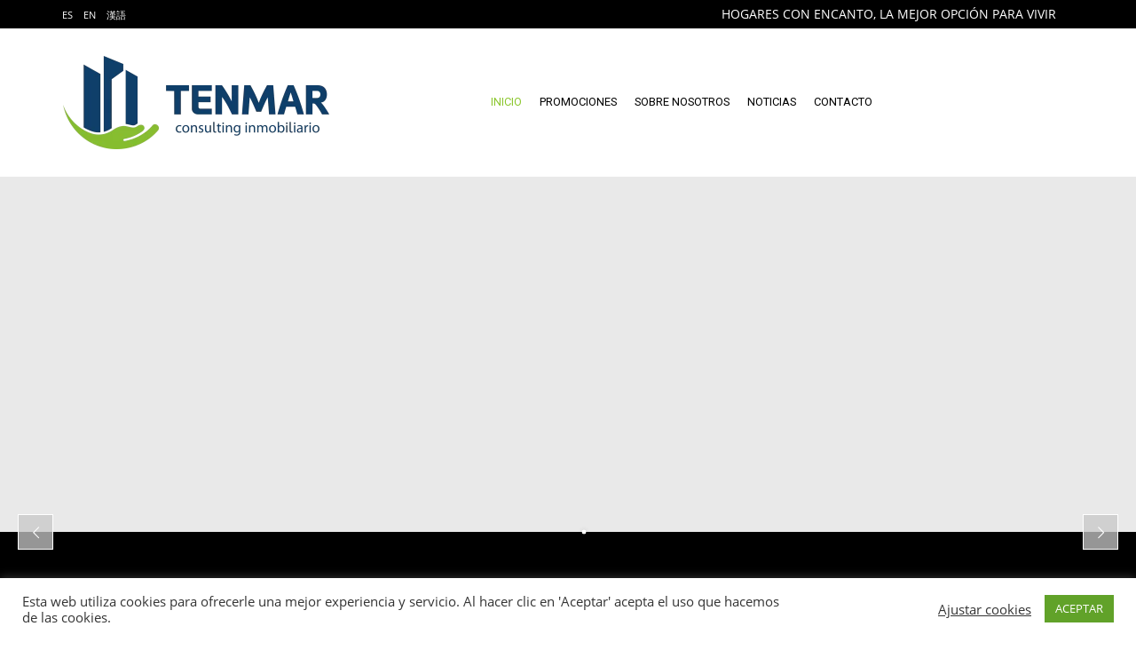

--- FILE ---
content_type: text/html; charset=UTF-8
request_url: https://www.tenmar.es/
body_size: 24124
content:
<!DOCTYPE html><html
lang=es xmlns:og=http://opengraphprotocol.org/schema/ xmlns:fb=http://www.facebook.com/2008/fbml><head><meta
charset="UTF-8"><meta
name="viewport" content="width=device-width, initial-scale=1, maximum-scale=2.0"><meta
http-equiv="X-UA-Compatible" content="IE=edge"><link
rel="shortcut icon" href=https://www.tenmar.es/wp-content/uploads/2015/01/tenmar_simbolo.ico><meta
name='robots' content='index, follow, max-image-preview:large, max-snippet:-1, max-video-preview:-1'><title>Tenmar Consulting Inmobiliario</title><meta
name="description" content="Tenmar Consulting Inmobiliario es una empresa que nace en el año 2015, avalada por la trayectoria profesional y por los 25 años de experiencia"><link
rel=canonical href=https://www.tenmar.es/ ><meta
property="og:locale" content="es_ES"><meta
property="og:type" content="website"><meta
property="og:title" content="Tenmar Consulting Inmobiliario"><meta
property="og:description" content="Tenmar Consulting Inmobiliario es una empresa que nace en el año 2015, avalada por la trayectoria profesional y por los 25 años de experiencia"><meta
property="og:url" content="https://www.tenmar.es/"><meta
property="og:site_name" content="Tenmar Consulting Inmobiliario"><meta
property="article:modified_time" content="2021-10-19T17:28:25+00:00"><meta
name="twitter:card" content="summary_large_image"> <script type=application/ld+json class=yoast-schema-graph>{"@context":"https://schema.org","@graph":[{"@type":"WebPage","@id":"https://www.tenmar.es/","url":"https://www.tenmar.es/","name":"Tenmar Consulting Inmobiliario","isPartOf":{"@id":"https://www.tenmar.es/#website"},"datePublished":"2015-05-03T20:51:22+00:00","dateModified":"2021-10-19T17:28:25+00:00","description":"Tenmar Consulting Inmobiliario es una empresa que nace en el año 2015, avalada por la trayectoria profesional y por los 25 años de experiencia","breadcrumb":{"@id":"https://www.tenmar.es/#breadcrumb"},"inLanguage":"es","potentialAction":[{"@type":"ReadAction","target":["https://www.tenmar.es/"]}]},{"@type":"BreadcrumbList","@id":"https://www.tenmar.es/#breadcrumb","itemListElement":[{"@type":"ListItem","position":1,"name":"Portada"}]},{"@type":"WebSite","@id":"https://www.tenmar.es/#website","url":"https://www.tenmar.es/","name":"Tenmar Consulting Inmobiliario","description":"","potentialAction":[{"@type":"SearchAction","target":{"@type":"EntryPoint","urlTemplate":"https://www.tenmar.es/?s={search_term_string}"},"query-input":{"@type":"PropertyValueSpecification","valueRequired":true,"valueName":"search_term_string"}}],"inLanguage":"es"}]}</script> <link
rel=dns-prefetch href=//www.tenmar.es><link
rel=dns-prefetch href=//translate.google.com><link
rel=dns-prefetch href=//www.google.com><link
rel=alternate type=application/rss+xml title="Tenmar Consulting Inmobiliario &raquo; Feed" href=https://www.tenmar.es/feed/ ><meta
property="og:title" content="Inicio"><meta
property="og:type" content="article"><meta
property="og:description" content=""><meta
property="og:url" content="https://www.tenmar.es/"><meta
property="og:site_name" content="Tenmar Consulting Inmobiliario"><meta
property="og:image" content="https://www.tenmar.es/wp-content/themes/royal/images/staticks/facebook-default.jpg">	 <script src="//www.googletagmanager.com/gtag/js?id=G-SB7BKNPB8G"  data-cfasync=false data-wpfc-render=false async></script> <script data-cfasync=false data-wpfc-render=false>var em_version = '8.11.1';
				var em_track_user = true;
				var em_no_track_reason = '';
								var ExactMetricsDefaultLocations = {"page_location":"https:\/\/www.tenmar.es\/"};
								if ( typeof ExactMetricsPrivacyGuardFilter === 'function' ) {
					var ExactMetricsLocations = (typeof ExactMetricsExcludeQuery === 'object') ? ExactMetricsPrivacyGuardFilter( ExactMetricsExcludeQuery ) : ExactMetricsPrivacyGuardFilter( ExactMetricsDefaultLocations );
				} else {
					var ExactMetricsLocations = (typeof ExactMetricsExcludeQuery === 'object') ? ExactMetricsExcludeQuery : ExactMetricsDefaultLocations;
				}

								var disableStrs = [
										'ga-disable-G-SB7BKNPB8G',
									];

				/* Function to detect opted out users */
				function __gtagTrackerIsOptedOut() {
					for (var index = 0; index < disableStrs.length; index++) {
						if (document.cookie.indexOf(disableStrs[index] + '=true') > -1) {
							return true;
						}
					}

					return false;
				}

				/* Disable tracking if the opt-out cookie exists. */
				if (__gtagTrackerIsOptedOut()) {
					for (var index = 0; index < disableStrs.length; index++) {
						window[disableStrs[index]] = true;
					}
				}

				/* Opt-out function */
				function __gtagTrackerOptout() {
					for (var index = 0; index < disableStrs.length; index++) {
						document.cookie = disableStrs[index] + '=true; expires=Thu, 31 Dec 2099 23:59:59 UTC; path=/';
						window[disableStrs[index]] = true;
					}
				}

				if ('undefined' === typeof gaOptout) {
					function gaOptout() {
						__gtagTrackerOptout();
					}
				}
								window.dataLayer = window.dataLayer || [];

				window.ExactMetricsDualTracker = {
					helpers: {},
					trackers: {},
				};
				if (em_track_user) {
					function __gtagDataLayer() {
						dataLayer.push(arguments);
					}

					function __gtagTracker(type, name, parameters) {
						if (!parameters) {
							parameters = {};
						}

						if (parameters.send_to) {
							__gtagDataLayer.apply(null, arguments);
							return;
						}

						if (type === 'event') {
														parameters.send_to = exactmetrics_frontend.v4_id;
							var hookName = name;
							if (typeof parameters['event_category'] !== 'undefined') {
								hookName = parameters['event_category'] + ':' + name;
							}

							if (typeof ExactMetricsDualTracker.trackers[hookName] !== 'undefined') {
								ExactMetricsDualTracker.trackers[hookName](parameters);
							} else {
								__gtagDataLayer('event', name, parameters);
							}
							
						} else {
							__gtagDataLayer.apply(null, arguments);
						}
					}

					__gtagTracker('js', new Date());
					__gtagTracker('set', {
						'developer_id.dNDMyYj': true,
											});
					if ( ExactMetricsLocations.page_location ) {
						__gtagTracker('set', ExactMetricsLocations);
					}
										__gtagTracker('config', 'G-SB7BKNPB8G', {"forceSSL":"true"} );
										window.gtag = __gtagTracker;										(function () {
						/* https://developers.google.com/analytics/devguides/collection/analyticsjs/ */
						/* ga and __gaTracker compatibility shim. */
						var noopfn = function () {
							return null;
						};
						var newtracker = function () {
							return new Tracker();
						};
						var Tracker = function () {
							return null;
						};
						var p = Tracker.prototype;
						p.get = noopfn;
						p.set = noopfn;
						p.send = function () {
							var args = Array.prototype.slice.call(arguments);
							args.unshift('send');
							__gaTracker.apply(null, args);
						};
						var __gaTracker = function () {
							var len = arguments.length;
							if (len === 0) {
								return;
							}
							var f = arguments[len - 1];
							if (typeof f !== 'object' || f === null || typeof f.hitCallback !== 'function') {
								if ('send' === arguments[0]) {
									var hitConverted, hitObject = false, action;
									if ('event' === arguments[1]) {
										if ('undefined' !== typeof arguments[3]) {
											hitObject = {
												'eventAction': arguments[3],
												'eventCategory': arguments[2],
												'eventLabel': arguments[4],
												'value': arguments[5] ? arguments[5] : 1,
											}
										}
									}
									if ('pageview' === arguments[1]) {
										if ('undefined' !== typeof arguments[2]) {
											hitObject = {
												'eventAction': 'page_view',
												'page_path': arguments[2],
											}
										}
									}
									if (typeof arguments[2] === 'object') {
										hitObject = arguments[2];
									}
									if (typeof arguments[5] === 'object') {
										Object.assign(hitObject, arguments[5]);
									}
									if ('undefined' !== typeof arguments[1].hitType) {
										hitObject = arguments[1];
										if ('pageview' === hitObject.hitType) {
											hitObject.eventAction = 'page_view';
										}
									}
									if (hitObject) {
										action = 'timing' === arguments[1].hitType ? 'timing_complete' : hitObject.eventAction;
										hitConverted = mapArgs(hitObject);
										__gtagTracker('event', action, hitConverted);
									}
								}
								return;
							}

							function mapArgs(args) {
								var arg, hit = {};
								var gaMap = {
									'eventCategory': 'event_category',
									'eventAction': 'event_action',
									'eventLabel': 'event_label',
									'eventValue': 'event_value',
									'nonInteraction': 'non_interaction',
									'timingCategory': 'event_category',
									'timingVar': 'name',
									'timingValue': 'value',
									'timingLabel': 'event_label',
									'page': 'page_path',
									'location': 'page_location',
									'title': 'page_title',
									'referrer' : 'page_referrer',
								};
								for (arg in args) {
																		if (!(!args.hasOwnProperty(arg) || !gaMap.hasOwnProperty(arg))) {
										hit[gaMap[arg]] = args[arg];
									} else {
										hit[arg] = args[arg];
									}
								}
								return hit;
							}

							try {
								f.hitCallback();
							} catch (ex) {
							}
						};
						__gaTracker.create = newtracker;
						__gaTracker.getByName = newtracker;
						__gaTracker.getAll = function () {
							return [];
						};
						__gaTracker.remove = noopfn;
						__gaTracker.loaded = true;
						window['__gaTracker'] = __gaTracker;
					})();
									} else {
										console.log("");
					(function () {
						function __gtagTracker() {
							return null;
						}

						window['__gtagTracker'] = __gtagTracker;
						window['gtag'] = __gtagTracker;
					})();
									}</script>  <script>/*<![CDATA[*/window._wpemojiSettings = {"baseUrl":"https:\/\/s.w.org\/images\/core\/emoji\/15.0.3\/72x72\/","ext":".png","svgUrl":"https:\/\/s.w.org\/images\/core\/emoji\/15.0.3\/svg\/","svgExt":".svg","source":{"concatemoji":"https:\/\/www.tenmar.es\/wp-includes\/js\/wp-emoji-release.min.js?ver=6.6.4"}};
/*! This file is auto-generated */
!function(i,n){var o,s,e;function c(e){try{var t={supportTests:e,timestamp:(new Date).valueOf()};sessionStorage.setItem(o,JSON.stringify(t))}catch(e){}}function p(e,t,n){e.clearRect(0,0,e.canvas.width,e.canvas.height),e.fillText(t,0,0);var t=new Uint32Array(e.getImageData(0,0,e.canvas.width,e.canvas.height).data),r=(e.clearRect(0,0,e.canvas.width,e.canvas.height),e.fillText(n,0,0),new Uint32Array(e.getImageData(0,0,e.canvas.width,e.canvas.height).data));return t.every(function(e,t){return e===r[t]})}function u(e,t,n){switch(t){case"flag":return n(e,"\ud83c\udff3\ufe0f\u200d\u26a7\ufe0f","\ud83c\udff3\ufe0f\u200b\u26a7\ufe0f")?!1:!n(e,"\ud83c\uddfa\ud83c\uddf3","\ud83c\uddfa\u200b\ud83c\uddf3")&&!n(e,"\ud83c\udff4\udb40\udc67\udb40\udc62\udb40\udc65\udb40\udc6e\udb40\udc67\udb40\udc7f","\ud83c\udff4\u200b\udb40\udc67\u200b\udb40\udc62\u200b\udb40\udc65\u200b\udb40\udc6e\u200b\udb40\udc67\u200b\udb40\udc7f");case"emoji":return!n(e,"\ud83d\udc26\u200d\u2b1b","\ud83d\udc26\u200b\u2b1b")}return!1}function f(e,t,n){var r="undefined"!=typeof WorkerGlobalScope&&self instanceof WorkerGlobalScope?new OffscreenCanvas(300,150):i.createElement("canvas"),a=r.getContext("2d",{willReadFrequently:!0}),o=(a.textBaseline="top",a.font="600 32px Arial",{});return e.forEach(function(e){o[e]=t(a,e,n)}),o}function t(e){var t=i.createElement("script");t.src=e,t.defer=!0,i.head.appendChild(t)}"undefined"!=typeof Promise&&(o="wpEmojiSettingsSupports",s=["flag","emoji"],n.supports={everything:!0,everythingExceptFlag:!0},e=new Promise(function(e){i.addEventListener("DOMContentLoaded",e,{once:!0})}),new Promise(function(t){var n=function(){try{var e=JSON.parse(sessionStorage.getItem(o));if("object"==typeof e&&"number"==typeof e.timestamp&&(new Date).valueOf()<e.timestamp+604800&&"object"==typeof e.supportTests)return e.supportTests}catch(e){}return null}();if(!n){if("undefined"!=typeof Worker&&"undefined"!=typeof OffscreenCanvas&&"undefined"!=typeof URL&&URL.createObjectURL&&"undefined"!=typeof Blob)try{var e="postMessage("+f.toString()+"("+[JSON.stringify(s),u.toString(),p.toString()].join(",")+"));",r=new Blob([e],{type:"text/javascript"}),a=new Worker(URL.createObjectURL(r),{name:"wpTestEmojiSupports"});return void(a.onmessage=function(e){c(n=e.data),a.terminate(),t(n)})}catch(e){}c(n=f(s,u,p))}t(n)}).then(function(e){for(var t in e)n.supports[t]=e[t],n.supports.everything=n.supports.everything&&n.supports[t],"flag"!==t&&(n.supports.everythingExceptFlag=n.supports.everythingExceptFlag&&n.supports[t]);n.supports.everythingExceptFlag=n.supports.everythingExceptFlag&&!n.supports.flag,n.DOMReady=!1,n.readyCallback=function(){n.DOMReady=!0}}).then(function(){return e}).then(function(){var e;n.supports.everything||(n.readyCallback(),(e=n.source||{}).concatemoji?t(e.concatemoji):e.wpemoji&&e.twemoji&&(t(e.twemoji),t(e.wpemoji)))}))}((window,document),window._wpemojiSettings);/*]]>*/</script> <style id=wp-emoji-styles-inline-css>img.wp-smiley, img.emoji {
		display: inline !important;
		border: none !important;
		box-shadow: none !important;
		height: 1em !important;
		width: 1em !important;
		margin: 0 0.07em !important;
		vertical-align: -0.1em !important;
		background: none !important;
		padding: 0 !important;
	}</style><link
rel=stylesheet href=https://www.tenmar.es/wp-content/cache/minify/a5ff7.css media=all><style id=classic-theme-styles-inline-css>/*! This file is auto-generated */
.wp-block-button__link{color:#fff;background-color:#32373c;border-radius:9999px;box-shadow:none;text-decoration:none;padding:calc(.667em + 2px) calc(1.333em + 2px);font-size:1.125em}.wp-block-file__button{background:#32373c;color:#fff;text-decoration:none}</style><style id=global-styles-inline-css>/*<![CDATA[*/:root{--wp--preset--aspect-ratio--square: 1;--wp--preset--aspect-ratio--4-3: 4/3;--wp--preset--aspect-ratio--3-4: 3/4;--wp--preset--aspect-ratio--3-2: 3/2;--wp--preset--aspect-ratio--2-3: 2/3;--wp--preset--aspect-ratio--16-9: 16/9;--wp--preset--aspect-ratio--9-16: 9/16;--wp--preset--color--black: #000000;--wp--preset--color--cyan-bluish-gray: #abb8c3;--wp--preset--color--white: #ffffff;--wp--preset--color--pale-pink: #f78da7;--wp--preset--color--vivid-red: #cf2e2e;--wp--preset--color--luminous-vivid-orange: #ff6900;--wp--preset--color--luminous-vivid-amber: #fcb900;--wp--preset--color--light-green-cyan: #7bdcb5;--wp--preset--color--vivid-green-cyan: #00d084;--wp--preset--color--pale-cyan-blue: #8ed1fc;--wp--preset--color--vivid-cyan-blue: #0693e3;--wp--preset--color--vivid-purple: #9b51e0;--wp--preset--gradient--vivid-cyan-blue-to-vivid-purple: linear-gradient(135deg,rgba(6,147,227,1) 0%,rgb(155,81,224) 100%);--wp--preset--gradient--light-green-cyan-to-vivid-green-cyan: linear-gradient(135deg,rgb(122,220,180) 0%,rgb(0,208,130) 100%);--wp--preset--gradient--luminous-vivid-amber-to-luminous-vivid-orange: linear-gradient(135deg,rgba(252,185,0,1) 0%,rgba(255,105,0,1) 100%);--wp--preset--gradient--luminous-vivid-orange-to-vivid-red: linear-gradient(135deg,rgba(255,105,0,1) 0%,rgb(207,46,46) 100%);--wp--preset--gradient--very-light-gray-to-cyan-bluish-gray: linear-gradient(135deg,rgb(238,238,238) 0%,rgb(169,184,195) 100%);--wp--preset--gradient--cool-to-warm-spectrum: linear-gradient(135deg,rgb(74,234,220) 0%,rgb(151,120,209) 20%,rgb(207,42,186) 40%,rgb(238,44,130) 60%,rgb(251,105,98) 80%,rgb(254,248,76) 100%);--wp--preset--gradient--blush-light-purple: linear-gradient(135deg,rgb(255,206,236) 0%,rgb(152,150,240) 100%);--wp--preset--gradient--blush-bordeaux: linear-gradient(135deg,rgb(254,205,165) 0%,rgb(254,45,45) 50%,rgb(107,0,62) 100%);--wp--preset--gradient--luminous-dusk: linear-gradient(135deg,rgb(255,203,112) 0%,rgb(199,81,192) 50%,rgb(65,88,208) 100%);--wp--preset--gradient--pale-ocean: linear-gradient(135deg,rgb(255,245,203) 0%,rgb(182,227,212) 50%,rgb(51,167,181) 100%);--wp--preset--gradient--electric-grass: linear-gradient(135deg,rgb(202,248,128) 0%,rgb(113,206,126) 100%);--wp--preset--gradient--midnight: linear-gradient(135deg,rgb(2,3,129) 0%,rgb(40,116,252) 100%);--wp--preset--font-size--small: 13px;--wp--preset--font-size--medium: 20px;--wp--preset--font-size--large: 36px;--wp--preset--font-size--x-large: 42px;--wp--preset--spacing--20: 0.44rem;--wp--preset--spacing--30: 0.67rem;--wp--preset--spacing--40: 1rem;--wp--preset--spacing--50: 1.5rem;--wp--preset--spacing--60: 2.25rem;--wp--preset--spacing--70: 3.38rem;--wp--preset--spacing--80: 5.06rem;--wp--preset--shadow--natural: 6px 6px 9px rgba(0, 0, 0, 0.2);--wp--preset--shadow--deep: 12px 12px 50px rgba(0, 0, 0, 0.4);--wp--preset--shadow--sharp: 6px 6px 0px rgba(0, 0, 0, 0.2);--wp--preset--shadow--outlined: 6px 6px 0px -3px rgba(255, 255, 255, 1), 6px 6px rgba(0, 0, 0, 1);--wp--preset--shadow--crisp: 6px 6px 0px rgba(0, 0, 0, 1);}:where(.is-layout-flex){gap: 0.5em;}:where(.is-layout-grid){gap: 0.5em;}body .is-layout-flex{display: flex;}.is-layout-flex{flex-wrap: wrap;align-items: center;}.is-layout-flex > :is(*, div){margin: 0;}body .is-layout-grid{display: grid;}.is-layout-grid > :is(*, div){margin: 0;}:where(.wp-block-columns.is-layout-flex){gap: 2em;}:where(.wp-block-columns.is-layout-grid){gap: 2em;}:where(.wp-block-post-template.is-layout-flex){gap: 1.25em;}:where(.wp-block-post-template.is-layout-grid){gap: 1.25em;}.has-black-color{color: var(--wp--preset--color--black) !important;}.has-cyan-bluish-gray-color{color: var(--wp--preset--color--cyan-bluish-gray) !important;}.has-white-color{color: var(--wp--preset--color--white) !important;}.has-pale-pink-color{color: var(--wp--preset--color--pale-pink) !important;}.has-vivid-red-color{color: var(--wp--preset--color--vivid-red) !important;}.has-luminous-vivid-orange-color{color: var(--wp--preset--color--luminous-vivid-orange) !important;}.has-luminous-vivid-amber-color{color: var(--wp--preset--color--luminous-vivid-amber) !important;}.has-light-green-cyan-color{color: var(--wp--preset--color--light-green-cyan) !important;}.has-vivid-green-cyan-color{color: var(--wp--preset--color--vivid-green-cyan) !important;}.has-pale-cyan-blue-color{color: var(--wp--preset--color--pale-cyan-blue) !important;}.has-vivid-cyan-blue-color{color: var(--wp--preset--color--vivid-cyan-blue) !important;}.has-vivid-purple-color{color: var(--wp--preset--color--vivid-purple) !important;}.has-black-background-color{background-color: var(--wp--preset--color--black) !important;}.has-cyan-bluish-gray-background-color{background-color: var(--wp--preset--color--cyan-bluish-gray) !important;}.has-white-background-color{background-color: var(--wp--preset--color--white) !important;}.has-pale-pink-background-color{background-color: var(--wp--preset--color--pale-pink) !important;}.has-vivid-red-background-color{background-color: var(--wp--preset--color--vivid-red) !important;}.has-luminous-vivid-orange-background-color{background-color: var(--wp--preset--color--luminous-vivid-orange) !important;}.has-luminous-vivid-amber-background-color{background-color: var(--wp--preset--color--luminous-vivid-amber) !important;}.has-light-green-cyan-background-color{background-color: var(--wp--preset--color--light-green-cyan) !important;}.has-vivid-green-cyan-background-color{background-color: var(--wp--preset--color--vivid-green-cyan) !important;}.has-pale-cyan-blue-background-color{background-color: var(--wp--preset--color--pale-cyan-blue) !important;}.has-vivid-cyan-blue-background-color{background-color: var(--wp--preset--color--vivid-cyan-blue) !important;}.has-vivid-purple-background-color{background-color: var(--wp--preset--color--vivid-purple) !important;}.has-black-border-color{border-color: var(--wp--preset--color--black) !important;}.has-cyan-bluish-gray-border-color{border-color: var(--wp--preset--color--cyan-bluish-gray) !important;}.has-white-border-color{border-color: var(--wp--preset--color--white) !important;}.has-pale-pink-border-color{border-color: var(--wp--preset--color--pale-pink) !important;}.has-vivid-red-border-color{border-color: var(--wp--preset--color--vivid-red) !important;}.has-luminous-vivid-orange-border-color{border-color: var(--wp--preset--color--luminous-vivid-orange) !important;}.has-luminous-vivid-amber-border-color{border-color: var(--wp--preset--color--luminous-vivid-amber) !important;}.has-light-green-cyan-border-color{border-color: var(--wp--preset--color--light-green-cyan) !important;}.has-vivid-green-cyan-border-color{border-color: var(--wp--preset--color--vivid-green-cyan) !important;}.has-pale-cyan-blue-border-color{border-color: var(--wp--preset--color--pale-cyan-blue) !important;}.has-vivid-cyan-blue-border-color{border-color: var(--wp--preset--color--vivid-cyan-blue) !important;}.has-vivid-purple-border-color{border-color: var(--wp--preset--color--vivid-purple) !important;}.has-vivid-cyan-blue-to-vivid-purple-gradient-background{background: var(--wp--preset--gradient--vivid-cyan-blue-to-vivid-purple) !important;}.has-light-green-cyan-to-vivid-green-cyan-gradient-background{background: var(--wp--preset--gradient--light-green-cyan-to-vivid-green-cyan) !important;}.has-luminous-vivid-amber-to-luminous-vivid-orange-gradient-background{background: var(--wp--preset--gradient--luminous-vivid-amber-to-luminous-vivid-orange) !important;}.has-luminous-vivid-orange-to-vivid-red-gradient-background{background: var(--wp--preset--gradient--luminous-vivid-orange-to-vivid-red) !important;}.has-very-light-gray-to-cyan-bluish-gray-gradient-background{background: var(--wp--preset--gradient--very-light-gray-to-cyan-bluish-gray) !important;}.has-cool-to-warm-spectrum-gradient-background{background: var(--wp--preset--gradient--cool-to-warm-spectrum) !important;}.has-blush-light-purple-gradient-background{background: var(--wp--preset--gradient--blush-light-purple) !important;}.has-blush-bordeaux-gradient-background{background: var(--wp--preset--gradient--blush-bordeaux) !important;}.has-luminous-dusk-gradient-background{background: var(--wp--preset--gradient--luminous-dusk) !important;}.has-pale-ocean-gradient-background{background: var(--wp--preset--gradient--pale-ocean) !important;}.has-electric-grass-gradient-background{background: var(--wp--preset--gradient--electric-grass) !important;}.has-midnight-gradient-background{background: var(--wp--preset--gradient--midnight) !important;}.has-small-font-size{font-size: var(--wp--preset--font-size--small) !important;}.has-medium-font-size{font-size: var(--wp--preset--font-size--medium) !important;}.has-large-font-size{font-size: var(--wp--preset--font-size--large) !important;}.has-x-large-font-size{font-size: var(--wp--preset--font-size--x-large) !important;}
:where(.wp-block-post-template.is-layout-flex){gap: 1.25em;}:where(.wp-block-post-template.is-layout-grid){gap: 1.25em;}
:where(.wp-block-columns.is-layout-flex){gap: 2em;}:where(.wp-block-columns.is-layout-grid){gap: 2em;}
:root :where(.wp-block-pullquote){font-size: 1.5em;line-height: 1.6;}/*]]>*/</style><link
rel=stylesheet href=https://www.tenmar.es/wp-content/cache/minify/99dea.css media=all> <script src=https://www.tenmar.es/wp-content/cache/minify/d93b6.js async></script> <script data-cfasync=false data-wpfc-render=false id=exactmetrics-frontend-script-js-extra>var exactmetrics_frontend = {"js_events_tracking":"true","download_extensions":"zip,mp3,mpeg,pdf,docx,pptx,xlsx,rar","inbound_paths":"[{\"path\":\"\\\/go\\\/\",\"label\":\"affiliate\"},{\"path\":\"\\\/recommend\\\/\",\"label\":\"affiliate\"}]","home_url":"https:\/\/www.tenmar.es","hash_tracking":"false","v4_id":"G-SB7BKNPB8G"};</script> <script src=https://www.tenmar.es/wp-content/cache/minify/818c0.js></script> <script id=cookie-law-info-js-extra>var Cli_Data = {"nn_cookie_ids":["pll_language","YSC","_gat_gtag_UA_59136711_1","CONSENT","cookielawinfo-checkbox-advertisement","__cfduid","VISITOR_INFO1_LIVE","_ga","_gid"],"cookielist":[],"non_necessary_cookies":{"necessary":["__cfduid"],"functional":["pll_language"],"performance":["YSC"],"analytics":["_ga","_gid"],"advertisement":["VISITOR_INFO1_LIVE"],"others":["_gat_gtag_UA_59136711_1","CONSENT"]},"ccpaEnabled":"","ccpaRegionBased":"","ccpaBarEnabled":"","strictlyEnabled":["necessary","obligatoire"],"ccpaType":"gdpr","js_blocking":"1","custom_integration":"","triggerDomRefresh":"","secure_cookies":""};
var cli_cookiebar_settings = {"animate_speed_hide":"500","animate_speed_show":"500","background":"#FFF","border":"#b1a6a6c2","border_on":"","button_1_button_colour":"#61a229","button_1_button_hover":"#4e8221","button_1_link_colour":"#fff","button_1_as_button":"1","button_1_new_win":"","button_2_button_colour":"#333","button_2_button_hover":"#292929","button_2_link_colour":"#444","button_2_as_button":"","button_2_hidebar":"","button_3_button_colour":"#3566bb","button_3_button_hover":"#2a5296","button_3_link_colour":"#fff","button_3_as_button":"1","button_3_new_win":"","button_4_button_colour":"#000","button_4_button_hover":"#000000","button_4_link_colour":"#333333","button_4_as_button":"","button_7_button_colour":"#61a229","button_7_button_hover":"#4e8221","button_7_link_colour":"#fff","button_7_as_button":"1","button_7_new_win":"","font_family":"inherit","header_fix":"","notify_animate_hide":"1","notify_animate_show":"","notify_div_id":"#cookie-law-info-bar","notify_position_horizontal":"right","notify_position_vertical":"bottom","scroll_close":"","scroll_close_reload":"","accept_close_reload":"","reject_close_reload":"","showagain_tab":"","showagain_background":"#fff","showagain_border":"#000","showagain_div_id":"#cookie-law-info-again","showagain_x_position":"100px","text":"#333333","show_once_yn":"1","show_once":"100000","logging_on":"","as_popup":"","popup_overlay":"1","bar_heading_text":"","cookie_bar_as":"banner","popup_showagain_position":"bottom-right","widget_position":"left"};
var log_object = {"ajax_url":"https:\/\/www.tenmar.es\/wp-admin\/admin-ajax.php"};</script> <script src=https://www.tenmar.es/wp-content/cache/minify/6060a.js></script> <script id=etheme-preloader-js-after>jQuery(document).ready(function() {if(jQuery(window).width() > 1200 ) {
                    jQuery("body").queryLoader2({
                        barColor: "#111",
                        backgroundColor: "#fff",
                        percentage: true,
                        barHeight: 2,
                        completeAnimation: "grow",
                        minimumTime: 500,
                        onLoadComplete: function() {
                            jQuery('body').addClass('page-loaded');
                        }
                    });
                } });</script> <script></script><link
rel=https://api.w.org/ href=https://www.tenmar.es/wp-json/ ><link
rel=alternate title=JSON type=application/json href=https://www.tenmar.es/wp-json/wp/v2/pages/21643><link
rel=EditURI type=application/rsd+xml title=RSD href=https://www.tenmar.es/xmlrpc.php?rsd><meta
name="generator" content="WordPress 6.6.4"><link
rel=shortlink href=https://www.tenmar.es/ ><link
rel=alternate title="oEmbed (JSON)" type=application/json+oembed href="https://www.tenmar.es/wp-json/oembed/1.0/embed?url=https%3A%2F%2Fwww.tenmar.es%2F"><link
rel=alternate title="oEmbed (XML)" type=text/xml+oembed href="https://www.tenmar.es/wp-json/oembed/1.0/embed?url=https%3A%2F%2Fwww.tenmar.es%2F&#038;format=xml"><meta
name="generator" content="Redux 4.5.10"><style>#google_language_translator{width:auto!important;}div.skiptranslate.goog-te-gadget{display:inline!important;}.goog-tooltip{display: none!important;}.goog-tooltip:hover{display: none!important;}.goog-text-highlight{background-color:transparent!important;border:none!important;box-shadow:none!important;}#google_language_translator select.goog-te-combo{color:#32373c;}#google_language_translator{color:transparent;}body{top:0px!important;}#goog-gt-{display:none!important;}font font{background-color:transparent!important;box-shadow:none!important;position:initial!important;}#glt-translate-trigger > span{color:#ffffff;}#glt-translate-trigger{background:#f89406;}</style><style>// Bodoni
                    @font-face { 
                        font-family: 'Bodoni_Regular'; 
                        src: url("https://www.tenmar.es/wp-content/themes/royal/fonts/bodoni/bod-r.ttf") format('truetype'); 
                        font-weight: normal; 
                        font-style: normal;
                    }


                    // Open Sans
                    @font-face {
                      font-family: 'Open Sans';
                      src: url('https://www.tenmar.es/wp-content/themes/royal/fonts/open-sans/OpenSans-Light.eot');
                      src: url('https://www.tenmar.es/wp-content/themes/royal/fonts/open-sans/OpenSans-Light.ttf') format('truetype');
                      font-weight: 300;
                      font-style: normal;
                    }
                    @font-face {
                      font-family: 'Open Sans';
                      src: url('https://www.tenmar.es/wp-content/themes/royal/fonts/open-sans/OpenSans-Regular.eot');
                      src: url('https://www.tenmar.es/wp-content/themes/royal/fonts/open-sans/OpenSans-Regular.ttf') format('truetype');
                      font-weight: normal;
                      font-style: normal;
                    }
                    @font-face {
                      font-family: 'Open Sans';
                      src: url('https://www.tenmar.es/wp-content/themes/royal/fonts/open-sans/OpenSans-Semibold.eot');
                      src: url('https://www.tenmar.es/wp-content/themes/royal/fonts/open-sans/OpenSans-Semibold.ttf') format('truetype');
                      font-weight: 600;
                      font-style: normal;
                    }
                    @font-face {
                      font-family: 'Open Sans';
                      src: url('https://www.tenmar.es/wp-content/themes/royal/fonts/open-sans/OpenSans-Bold.eot');
                      src: url('https://www.tenmar.es/wp-content/themes/royal/fonts/open-sans/OpenSans-Bold.ttf') format('truetype');
                      font-weight: 700;
                      font-style: normal;
                    }

                    // Roboto
                    @font-face {
                      font-family: 'Roboto';
                      src: url('https://www.tenmar.es/wp-content/themes/royal/fonts/roboto/Roboto-Thin.eot');
                      src: url('https://www.tenmar.es/wp-content/themes/royal/fonts/roboto/Roboto-Thin.ttf') format('truetype');
                      font-weight: 300;
                      font-style: normal;
                    }
                    @font-face {
                      font-family: 'Roboto';
                      src: url('https://www.tenmar.es/wp-content/themes/royal/fonts/roboto/Roboto-Light.eot');
                      src: url('https://www.tenmar.es/wp-content/themes/royal/fonts/roboto/Roboto-Light.ttf') format('truetype');
                      font-weight: 300;
                      font-style: normal;
                    }
                    @font-face {
                      font-family: 'Roboto';
                      src: url('https://www.tenmar.es/wp-content/themes/royal/fonts/roboto/Roboto-Regular.eot');
                      src: url('https://www.tenmar.es/wp-content/themes/royal/fonts/roboto/Roboto-Regular.ttf') format('truetype');
                      font-weight: normal;
                      font-style: normal;
                    }
                    @font-face {
                      font-family: 'Roboto';
                      src: url('https://www.tenmar.es/wp-content/themes/royal/fonts/roboto/Roboto-Medium.eot');
                      src: url('https://www.tenmar.es/wp-content/themes/royal/fonts/roboto/Roboto-Medium.ttf') format('truetype');
                      font-weight: 600;
                      font-style: normal;
                    }

                    @font-face {
                      font-family: 'Roboto';
                      src: url('https://www.tenmar.es/wp-content/themes/royal/fonts/roboto/Roboto-Bold.eot');
                      src: url('https://www.tenmar.es/wp-content/themes/royal/fonts/roboto/Roboto-Bold.ttf') format('truetype');
                      font-weight: 700;
                      font-style: normal;
                    }

                    @font-face {
                      font-family: 'Roboto';
                      src: url('https://www.tenmar.es/wp-content/themes/royal/fonts/roboto/Roboto-Black.eot');
                      src: url('https://www.tenmar.es/wp-content/themes/royal/fonts/roboto/Roboto-Black.ttf') format('truetype');
                      font-weight: 900;
                      font-style: normal;
                    }

                
                
                    @media (min-width:1200px) {
                        .container {
                            width: 1170px;
                        }

                        .boxed .st-container {
                            width: calc(1170px + 30px);
                        }
                    }

                
                                    .label-icon.sale-label {
                        width: 67px;
                        height: 67px;
                    }
                    .label-icon.sale-label { background-image: url(https://www.tenmar.es/wp-content/themes/royal/images/label-sale.png); }
                
                                    .label-icon.new-label {
                        width: 67px;
                        height: 67px;
                    }
                    .label-icon.new-label { background-image: url(https://www.tenmar.es/wp-content/themes/royal/images/label-new.png); }

                
                                                                                        
            
                a:hover,a:focus,a.active,p.active,em.active,li.active,strong.active,span.active,span.active a,h1.active,h2.active,h3.active,h4.active,h5.active,h6.active,h1.active a,h2.active a,h3.active a,h4.active a,h5.active a,h6.active a,.color-main,ins,.product-information .out-of-stock,.languages-area .widget_currency_sel_widget ul.wcml_currency_switcher li:hover,.menu > li > a:hover,.header-wrapper .header .navbar .menu-main-container .menu > li > a:hover,.fixed-header .menu > li > a:hover,.fixed-header-area.color-light .menu > li > a:hover,.fixed-header-area.color-dark .menu > li > a:hover,.fullscreen-menu .menu > li > a:hover, .fullscreen-menu .menu > li .inside > a:hover,.menu .nav-sublist-dropdown ul > li.menu-item-has-children:hover:after,.title-banner .small-h,.header-vertical-enable .page-wrapper .header-type-vertical .header-search a .fa-search,.header-vertical-enable .page-wrapper .header-type-vertical2 .header-search a .fa-search.header-type-7 .menu-wrapper .menu >li >a:hover,.header-type-10 .menu-wrapper .navbar-collapse .menu-main-container .menu >li > a:hover,.big-coast,.big-coast:hover,.big-coast:focus,.reset-filter,.carousel-area li.active a,.carousel-area li a:hover,.filter-wrap .view-switcher .switchToGrid:hover,.filter-wrap .view-switcher .switchToList:hover,.products-page-cats a,.read-more:hover,.et-twitter-slider .et-tweet a,.product_list_widget .small-coast .amount,.default-link,.default-colored,.twitter-list li a,.copyright-1 .textwidget .active,.breadcrumbs li a,.comment-reply-link,.later-product-list .small-coast,.product-categories.with-accordion ul.children li a:hover,.product-categories >li >ul.children li.current-cat >a,.product-categories >li >ul.children > li.current-cat >a+span,.product_meta >span span,.product_meta a,.product-navigation .next-product .hide-info span.price,.product-navigation .prev-product .hide-info span.price,table.variations .reset_variations,.products-tabs .tab-title.opened,.categories-mask span,.product-category:hover .categories-mask span.more,.project-navigation .next-project .hide-info span,.project-navigation .prev-project .hide-info span,.caption .zmedium-h a,.ship-title,.mailto-company,.blog-post .zmedium-h a,.post-default .zmedium-h a,.before-checkout-form .showlogin,.before-checkout-form .showcoupon,.cta-block .active,.list li:before,.pricing-table ul li.row-price,.pricing-table.style3 ul li.row-price,.pricing-table.style3 ul li.row-price sub,.tabs.accordion .tab-title:hover,.tabs.accordion .tab-title:focus,.left-titles a:hover,.tab-title-left:hover,.team-member .member-details h5,.plus:after,.minus:after,.header-type-12 .header-search a:hover,.et-mobile-menu li > ul > li a:active,.mobile-nav-heading a:hover,.mobile-nav ul.wcml_currency_switcher li:hover,.mobile-nav #lang_sel_list a:hover,.mobile-nav .menu-social-icons li.active a,.mobile-nav .links li a:hover,.et-mobile-menu li a:hover,.et-mobile-menu li .open-child:hover,.et-mobile-menu.line-items li.active a,.register-link .register-popup .popup-terms a,.register-link .login-popup .popup-terms a,.login-link .register-popup .popup-terms a,.login-link .login-popup .popup-terms a,.product-categories >li >ul.children li >a:hover,.product-categories >li >ul.children li.current-cat >a,.product-categories >li.current-cat,.product-categories >li.current-cat a,.product-categories >li.current-cat span,.product-categories >li span:hover,.product-categories.categories-accordion ul.children li a:hover,.portfolio-descr .posted-in,.menu .nav-sublist-dropdown ul li a:hover,.show-quickly:hover,.vc_tta-style-classic .vc_tta-tabs-container li.vc_tta-tab.vc_active span,.menu >li.current-menu-item >a,.menu >li.current_page_ancestor >a,.widget_nav_menu .menu-shortcodes-container .menu > li.current-menu-item > a,.widget_nav_menu .menu-shortcodes-container .menu > li.current-menu-item > a:hover,.header-wrapper .header .navbar .menu-main-container .menu > li.current-menu-item > a,.header-wrapper .header .menu-wrapper .menu-main-container .menu > li.current-menu-item > a,.header-wrapper .header .menu-wrapper .menu-main-container .menu > li > a:hover,.fixed-header .menu > li.current-menu-item > a,.fixed-header-area.color-dark .menu > li.current-menu-item > a,.fixed-header-area.color-light .menu > li.current-menu-item > a,.languages-area .lang_sel_list_horizontal a:hover,.menu .nav-sublist-dropdown ul > li.current-menu-item >a,.menu .menu-full-width .nav-sublist-dropdown > * > ul > li.current-menu-item > a,.product-information .out-stock-wrapper .out-stock .wr-c,.menu .menu-full-width .nav-sublist-dropdown ul >li.menu-item-has-children .nav-sublist ul li a:hover,.header-wrapper .etheme_widget_search a:hover,.header-type-2.slider-overlap .header .menu > li > a:hover,.page-heading .breadcrumbs,.bc-type-3 a:hover,.bc-type-4 a:hover,.bc-type-5 a:hover,.bc-type-6 a:hover,.back-history:hover:before,.testimonial-info .testimonial-author .url a,.product-image-wrapper.hover-effect-mask .hover-mask .mask-content .product-title a:hover,.header-type-10 .menu-wrapper .languages li a:hover,.header-type-10 .menu-wrapper .currency li a:hover,.widget_nav_menu li.current-menu-item a:before,.header-type-3.slider-overlap .header .menu > li > a:hover,.et-tooltip >div a:hover, .et-tooltip >div .price,.black-white-category .product-category .categories-mask span.more,.etheme_widget_brands li a strong,.main-footer-1 .blog-post-list .media-heading a:hover,.category-1 .widget_nav_menu li .sub-menu a:hover,.sidebar-widget .tagcloud a:hover,.church-hover .icon_list_icon:hover i,.tabs .tab-title:hover,footer .address-company a.white-text,.blog-post-list .media-heading a:hover,.footer-top-2 .product_list_widget li .media-heading a:hover,.tagcloud a:hover,.product_list_widget .media-heading a:hover,.menu .menu-full-width .nav-sublist-dropdown ul > li.menu-item-has-children .nav-sublist ul li.current-menu-item a,.header-vertical-enable .page-wrapper .header-type-vertical .header-search a .fa-search,.header-vertical-enable .page-wrapper .header-type-vertical2 .header-search a .fa-search,.main-footer-1 .container .hidden-tooltip i:hover,.list-unstyled a:hover,.portfolio-descr a, .header-type-10 .menu-wrapper .et-search-result li a:hover,.fullscreen-menu .menu > li .inside.over > .item-link,.product-remove .remove_from_wishlist              { color: #8cc72e; }

                .header-vertical-enable .shopping-container a:hover,.header-vertical-enable .header-search a:hover,.header-vertical-enable .container .menu >li >a:hover,.products-tabs .tab-title.opened:hover,.header-vertical-enable .container .menu >li.current-menu-item >a,.header-vertical-enable .page-wrapper .container .menu .nav-sublist-dropdown ul >li.menu-item-has-children .nav-sublist ul li a:hover,.header-vertical-enable .page-wrapper .container .menu .menu-full-width .nav-sublist-dropdown ul >li >a:hover,.header-vertical-enable .page-wrapper .container .menu .nav-sublist-dropdown ul >li.menu-item-has-children .nav-sublist ul >li.current-menu-item >a,.header-vertical-enable .page-wrapper .container .menu .nav-sublist-dropdown ul >li.menu-item-has-children .nav-sublist ul li a:hover,.slid-btn.active:hover,.btn.bordered:hover    { color: #8cc72e!important; }

                hr.active,.btn.filled.active,.widget_product_search button:hover,.header-type-9 .top-bar,.shopping-container .btn.border-grey:hover,.bottom-btn .btn.btn-black:hover,#searchModal .large-h:after,#searchModal .btn-black,.details-tools .btn-black:hover,.product-information .cart button[type=submit]:hover,.all-fontAwesome .fa-hover a:hover,.all-fontAwesome .fa-hover a:hover span,.header-type-12 .shopping-container,.portfolio-filters li .btn.active,.progress-bar > div,.wp-picture .zoom >i,.swiper-slide .zoom >i,.portfolio-image .zoom >i,.thumbnails-x .zoom >i,.teaser_grid_container .post-thumb .zoom >i,.teaser-box h3:after,.mc4wp-form input[type=submit],.ui-slider .ui-slider-handle,.et-tooltip:hover,.btn-active,.rev_slider_wrapper .type-label-2,.ui-slider .ui-slider-handle:hover,.category-1 .widget_product_categories .widget-title,.category-1 .widget_product_categories .widgettitle,.category-1 .widget_nav_menu .widget-title,.menu-social-icons.white li a:hover i,.type-label-2,.btn.filled:hover, .btn.filled:focus,.widget_shopping_cart .bottom-btn a:hover,.horizontal-break-alt:after,.price_slider_wrapper .price_slider_amount button:hover,.btn.btn-black:hover,.etheme_widget_search .button:hover,input[type=submit]:hover,.project-navigation .prev-project a:hover,.project-navigation .next-project a:hover,.button:hover,.mfp-close:hover,.mfp-close:focus,.tabs.accordion .tab-title:before,#searchModal .btn-black:hover,.toggle-block.bordered .toggle-element > a:before,.place-order .button:hover,.cart-bag .ico-sum,.cart-bag .ico-sum:after,.main-footer-1 .blog-post-list li .date-event,.menu-social-icons.larger a i:hover                 { background-color: #8cc72e; }

                .active-hover .top-icon:hover .aio-icon,.active-hover .left-icon:hover .aio-icon,.project-navigation .next-project:hover,.project-navigation .prev-project:hover       { background-color: #8cc72e!important; }

                .btn.filled.active,.btn.filled.active.medium,.bottom-btn .btn.btn-black:hover,.details-tools .btn-black:hover,a.list-group-item.active,a.list-group-item.active:hover,a.list-group-item.active:focus,.shopping-container .btn.border-grey:hover,.btn-active,.category-1 .widget_product_categories,.category-1 .widget_nav_menu,.main-footer-1 .blog-post-list li .date-event,.sidebar-widget .tagcloud a:hover,.dotted-menu-link a:hover,.header-type-3.slider-overlap .header .menu > li.dotted-menu-link > a:hover,.header-vertical-enable .page-wrapper .header-type-vertical .container .menu > li.dotted-menu-link > a,.btn.filled:hover, .btn.filled:focus,.btn.btn-black:hover,.etheme_widget_search .button:hover,.project-navigation .prev-project a:hover,.project-navigation .next-project a:hover,.button:hover,.project-navigation .next-project:hover a,.project-navigation .prev-project:hover a,.tagcloud a:hover,.slid-btn.active:hover,.cart-bag .ico-sum:before,.btn.bordered:hover             { border-color: #8cc72e; }

                .menu-social-icons.white .circle circle {
                    stroke: #8cc72e;
                }
                .cart-bag svg,
                .header .tbs span .tbs-label { fill: #8cc72e; }

                              { color: #cda85c; }

                              { color: rgb(110,169,16); }

                                 { background-color: rgb(110,169,16); }

                .woocommerce.widget_price_filter .ui-slider .ui-slider-range,
                .woocommerce-page .widget_price_filter .ui-slider .ui-slider-range{
                  background: rgba(140,199,46,0.35);
                }


                
                
                
                                                
                
                
                
                                                                                                

                .bc-type-1, .bc-type-2, .bc-type-3, .bc-type-4, .bc-type-5, .bc-type-6, .bc-type-7, .bc-type-8 {  }                .main-footer {  }
                .footer-top-2, .footer-top-1, .footer-top-3 {  }
                .copyright-1 .container .row-copyrights, .copyright-2 .container .row-copyrights, .copyright-3 .container .row-copyrights, .copyright .container .row-copyrights {  }
                .header-wrapper {  }
                .fixed-header, .fixed-header-area {  }
                header.header .menu-wrapper {  }
                div[class*="header-type-"] .top-bar,div[class*="header-type-"].slider-overlap .top-bar,div[class*="header-type-"].slider-overlap .top-bar > .container,div[class*="header-type-"] .top-bar > .container {  }
                 
                 body.bordered .body-border-left,
                 body.bordered .body-border-top,
                 body.bordered .body-border-right,
                 body.bordered .body-border-bottom {
                                     }
                                  
                 
                                                                                                                                                                                                                                                      
                
              
                @media (max-width: 480px) { .top-bar{
    display:none;
}
.banner .banner-content p {
    display: block!important;
}
.textwidget h3{
    font-size: 18px;
}

.textwidget h4{
    font-size: 16px;
} }</style> <script>var ajaxFilterEnabled   = 0;
                var successfullyAdded   = 'añadido correctamente al carrito';
                var errorAdded          = 'sorry you can\'t add this product to your cart';
                var view_mode_default   = 'grid_list';
                var first_category_item = '0';
                var first_tab           = '0';
                var catsAccordion       = false;
                                        catsAccordion = true;</script> <meta
name="generator" content="Powered by WPBakery Page Builder - drag and drop page builder for WordPress."><meta
name="generator" content="Powered by Slider Revolution 6.7.19 - responsive, Mobile-Friendly Slider Plugin for WordPress with comfortable drag and drop interface."> <script>function setREVStartSize(e){
			//window.requestAnimationFrame(function() {
				window.RSIW = window.RSIW===undefined ? window.innerWidth : window.RSIW;
				window.RSIH = window.RSIH===undefined ? window.innerHeight : window.RSIH;
				try {
					var pw = document.getElementById(e.c).parentNode.offsetWidth,
						newh;
					pw = pw===0 || isNaN(pw) || (e.l=="fullwidth" || e.layout=="fullwidth") ? window.RSIW : pw;
					e.tabw = e.tabw===undefined ? 0 : parseInt(e.tabw);
					e.thumbw = e.thumbw===undefined ? 0 : parseInt(e.thumbw);
					e.tabh = e.tabh===undefined ? 0 : parseInt(e.tabh);
					e.thumbh = e.thumbh===undefined ? 0 : parseInt(e.thumbh);
					e.tabhide = e.tabhide===undefined ? 0 : parseInt(e.tabhide);
					e.thumbhide = e.thumbhide===undefined ? 0 : parseInt(e.thumbhide);
					e.mh = e.mh===undefined || e.mh=="" || e.mh==="auto" ? 0 : parseInt(e.mh,0);
					if(e.layout==="fullscreen" || e.l==="fullscreen")
						newh = Math.max(e.mh,window.RSIH);
					else{
						e.gw = Array.isArray(e.gw) ? e.gw : [e.gw];
						for (var i in e.rl) if (e.gw[i]===undefined || e.gw[i]===0) e.gw[i] = e.gw[i-1];
						e.gh = e.el===undefined || e.el==="" || (Array.isArray(e.el) && e.el.length==0)? e.gh : e.el;
						e.gh = Array.isArray(e.gh) ? e.gh : [e.gh];
						for (var i in e.rl) if (e.gh[i]===undefined || e.gh[i]===0) e.gh[i] = e.gh[i-1];
											
						var nl = new Array(e.rl.length),
							ix = 0,
							sl;
						e.tabw = e.tabhide>=pw ? 0 : e.tabw;
						e.thumbw = e.thumbhide>=pw ? 0 : e.thumbw;
						e.tabh = e.tabhide>=pw ? 0 : e.tabh;
						e.thumbh = e.thumbhide>=pw ? 0 : e.thumbh;
						for (var i in e.rl) nl[i] = e.rl[i]<window.RSIW ? 0 : e.rl[i];
						sl = nl[0];
						for (var i in nl) if (sl>nl[i] && nl[i]>0) { sl = nl[i]; ix=i;}
						var m = pw>(e.gw[ix]+e.tabw+e.thumbw) ? 1 : (pw-(e.tabw+e.thumbw)) / (e.gw[ix]);
						newh =  (e.gh[ix] * m) + (e.tabh + e.thumbh);
					}
					var el = document.getElementById(e.c);
					if (el!==null && el) el.style.height = newh+"px";
					el = document.getElementById(e.c+"_wrapper");
					if (el!==null && el) {
						el.style.height = newh+"px";
						el.style.display = "block";
					}
				} catch(e){
					console.log("Failure at Presize of Slider:" + e)
				}
			//});
		  };</script> <style data-type=vc_shortcodes-custom-css>.vc_custom_1407413166946{margin-top: 40px !important;}.vc_custom_1634664496805{margin-bottom: 0px !important;padding-bottom: 70px !important;}.vc_custom_1495697206654{margin-bottom: 0px !important;padding-top: 70px !important;padding-bottom: 70px !important;}.vc_custom_1407414593605{padding-top: 90px !important;padding-bottom: 50px !important;}.vc_custom_1430954982324{padding-top: 55px !important;}.vc_custom_1430959139770{padding-top: 110px !important;padding-bottom: 75px !important;}</style><noscript><style>.wpb_animate_when_almost_visible { opacity: 1; }</style></noscript></head><body
class="home page-template-default page page-id-21643 fixNav-enabled  top-cart-disabled  banner-mask- wide js-preloader breadcrumbs-type-1 et_g-recaptcha wpb-js-composer js-comp-ver-7.9 vc_responsive"><div
id=st-container class=st-container><nav
class="st-menu mobile-menu-block"><div
class=nav-wrapper><div
class=st-menu-content><div
class=mobile-nav><div
class="close-mobile-nav close-block mobile-nav-heading"><i
class="fa fa-bars"></i> Menú</div><div
class=menu-main-container><ul
id=menu-main class=menu><li
id=menu-item-22043 class="menu-item menu-item-type-post_type menu-item-object-page menu-item-home current-menu-item page_item page-item-21643 current_page_item menu-item-22043 item-level-0 "><a
href=https://www.tenmar.es/ >Inicio</a></li>
<li
id=menu-item-21791 class="menu-item menu-item-type-post_type menu-item-object-page menu-item-21791 item-level-0 "><a
href=https://www.tenmar.es/proyectos/ >Promociones</a></li>
<li
id=menu-item-21697 class="menu-item menu-item-type-post_type menu-item-object-page menu-item-21697 item-level-0 "><a
href=https://www.tenmar.es/sobre-nosotros/ >Sobre nosotros</a></li>
<li
id=menu-item-15257 class="menu-item menu-item-type-post_type menu-item-object-page menu-item-15257 item-level-0 "><a
href=https://www.tenmar.es/noticias/ >Noticias</a></li>
<li
id=menu-item-15255 class="menu-item menu-item-type-post_type menu-item-object-page menu-item-15255 item-level-0 "><a
href=https://www.tenmar.es/contacto/ >Contacto</a></li></ul></div></div></div></div></nav><div
class=st-pusher style=background-color:#fff;><div
class=st-content><div
class=st-content-inner><div
class="page-wrapper fixNav-enabled"><div
class="fixed-header-area fixed-header-type-4 color-light"><div
class=fixed-header><div
class=container><div
id=st-trigger-effects class=column>
<button
data-effect=mobile-menu-block class=menu-icon></button></div><div
class=header-logo>
<a
href=https://www.tenmar.es>
<img
src=https://www.tenmar.es/wp-content/uploads/2015/01/tenmar-logotipo-horizontal-300x105.png  alt="Site logo" title description>
</a></div><div
class="collapse navbar-collapse"><div
class=menu-main-container><ul
id=menu-main-1 class=menu><li
class="menu-item menu-item-type-post_type menu-item-object-page menu-item-home current-menu-item page_item page-item-21643 current_page_item menu-item-22043 item-level-0 menu-dropdown"><a
href=https://www.tenmar.es/ class="item-link ">Inicio</a></li>
<li
class="menu-item menu-item-type-post_type menu-item-object-page menu-item-21791 item-level-0 menu-dropdown"><a
href=https://www.tenmar.es/proyectos/ class="item-link ">Promociones</a></li>
<li
class="menu-item menu-item-type-post_type menu-item-object-page menu-item-21697 item-level-0 menu-dropdown"><a
href=https://www.tenmar.es/sobre-nosotros/ class="item-link ">Sobre nosotros</a></li>
<li
class="menu-item menu-item-type-post_type menu-item-object-page menu-item-15257 item-level-0 menu-dropdown"><a
href=https://www.tenmar.es/noticias/ class="item-link ">Noticias</a></li>
<li
class="menu-item menu-item-type-post_type menu-item-object-page menu-item-15255 item-level-0 menu-dropdown"><a
href=https://www.tenmar.es/contacto/ class="item-link ">Contacto</a></li></ul></div></div><div
class="navbar-header navbar-right"><div
class=navbar-right></div></div></div></div></div><div
class="header-wrapper header-type-4  color-dark"><div
class=top-bar><div
class=container><div
class=languages-area><div
id=text-4 class="topbar-widget widget_text"><div
class=textwidget><div
class=languages><ul
class=links>
<li><a
href=# class='nturl notranslate es Spanish single-language flag' title=Spanish>ES</a></li>
<li><a
href=# class='nturl notranslate en united-states single-language flag' title=English>EN</a></li>
<li><a
href=# class='nturl notranslate  Chinese(Traditional) single-language flag' title=Chinese(Traditional)>漢語</a></li></ul></div></div></div></div><div
class=top-links><ul
class=links>
<li
class="popup_link hidden"><a
class="etheme-popup " href=#etheme-popup>Newsletter</a></li></ul><div
id=text-7 class="topbar-widget widget_text"><div
class=textwidget><p>HOGARES CON ENCANTO, LA MEJOR OPCIÓN PARA VIVIR</p></div></div></div></div></div><header
class="header main-header"><div
class=container><div
class=navbar role=navigation><div
class=container-fluid><div
id=st-trigger-effects class=column>
<button
data-effect=mobile-menu-block class=menu-icon></button></div><div
class=header-logo>
<a
href=https://www.tenmar.es>
<img
src=https://www.tenmar.es/wp-content/uploads/2015/01/tenmar-logotipo-horizontal-300x105.png  alt="Site logo" title description>
</a></div><div
class="clearfix visible-md visible-sm visible-xs"></div><div
class=tbs><div
class="collapse navbar-collapse"><div
class=menu-main-container><ul
id=menu-main-2 class=menu><li
class="menu-item menu-item-type-post_type menu-item-object-page menu-item-home current-menu-item page_item page-item-21643 current_page_item menu-item-22043 item-level-0 menu-dropdown"><a
href=https://www.tenmar.es/ class="item-link ">Inicio</a></li>
<li
class="menu-item menu-item-type-post_type menu-item-object-page menu-item-21791 item-level-0 menu-dropdown"><a
href=https://www.tenmar.es/proyectos/ class="item-link ">Promociones</a></li>
<li
class="menu-item menu-item-type-post_type menu-item-object-page menu-item-21697 item-level-0 menu-dropdown"><a
href=https://www.tenmar.es/sobre-nosotros/ class="item-link ">Sobre nosotros</a></li>
<li
class="menu-item menu-item-type-post_type menu-item-object-page menu-item-15257 item-level-0 menu-dropdown"><a
href=https://www.tenmar.es/noticias/ class="item-link ">Noticias</a></li>
<li
class="menu-item menu-item-type-post_type menu-item-object-page menu-item-15255 item-level-0 menu-dropdown"><a
href=https://www.tenmar.es/contacto/ class="item-link ">Contacto</a></li></ul></div></div></div><div
class="navbar-header navbar-right"><div
class=navbar-right></div></div></div></div></div></header></div><div
class=page-heading-slider><div
class="wpb_revslider_element wpb_content_element"><p
class=rs-p-wp-fix></p>
<rs-module-wrap
id=rev_slider_3_1_wrapper data-source=gallery style="visibility:hidden;background:#E9E9E9;padding:0;margin:0px auto;margin-top:0;margin-bottom:0;">
<rs-module
id=rev_slider_3_1 style data-version=6.7.19>
<rs-slides
style="overflow: hidden; position: absolute;">
<rs-slide
style="position: absolute;" data-key=rs-22 data-title=Slide data-thumb=//img.youtube.com/vi/XJnetUHarP0/maxresdefault.jpg data-anim=ms:600;r:0; data-in=o:0; data-out=a:false;>
<img
src=//www.tenmar.es/wp-content/plugins/revslider/sr6/assets/assets/dummy.png alt title=Inicio class="rev-slidebg tp-rs-img rs-lazyload" data-lazyload=//img.youtube.com/vi/XJnetUHarP0/maxresdefault.jpg data-no-retina>
<rs-bgvideo
data-video=v:50;vc:none;w:100%;h:100%;l:false;ptimer:true;
data-ytid=XJnetUHarP0
data-vatr="version=3&amp;enablejsapi=1&amp;html5=1&amp;volume=50&amp;hd=1&amp;wmode=opaque&amp;showinfo=0&amp;rel=0&amp;origin=https://tenmar.es;"
></rs-bgvideo>
</rs-slide>
<rs-slide
style="position: absolute;" data-key=rs-11 data-title=LVT3 data-thumb=//www.tenmar.es/wp-content/uploads/2014/06/JARDIN_03-100x50.jpg data-anim=ms:1200;r:0; data-in=o:0; data-out=a:false;>
<img
src=//www.tenmar.es/wp-content/plugins/revslider/sr6/assets/assets/dummy.png alt title=Inicio class="rev-slidebg tp-rs-img rs-lazyload" data-lazyload=//www.tenmar.es/wp-content/uploads/2014/06/JARDIN_03.jpg data-bg="p:center top;" data-no-retina>
<rs-layer
id=slider-3-slide-11-layer-1
class=black
data-type=text
data-color=#ffffff
data-rsp_ch=on
data-xy=x:20px;y:c;yo:-250px;
data-text=s:12;ls:2px;
data-frame_0=y:-50px;tp:600;
data-frame_1=tp:600;e:power2.in;st:300;sR:300;
data-frame_999=st:w;sR:8400.0006103516;auto:true;
style="z-index:6;font-family:'Lato';"
>NUEVA PROMOCIÓN
</rs-layer><rs-layer
id=slider-3-slide-11-layer-2
class=black
data-type=text
data-color="rgba(0, 0, 0, 1)"
data-rsp_ch=on
data-xy=x:20px;y:c;yo:-230px;
data-text=fw:100;
data-frame_0=y:-50px;tp:600;
data-frame_1=tp:600;e:power2.in;st:400;sR:400;
data-frame_999=st:w;sR:8300.0006103516;auto:true;
style="z-index:7;font-family:'Arial';"
><hr
class=break style=opacity:0.6;>
</rs-layer><rs-layer
id=slider-3-slide-11-layer-3
class=black
data-type=text
data-color=#ffffff
data-rsp_ch=on
data-xy=x:20px;y:c;yo:-147px;
data-text=s:48;l:55;fw:300;
data-frame_0=x:50px;tp:600;
data-frame_1=tp:600;e:power2.in;st:600;sR:600;
data-frame_999=st:w;sR:8100.0006103516;auto:true;
style="z-index:8;font-family:'Lato';"
>Las Villas<br>
<span
style="font-weight: bold;" >de Tenmar III</span>
</rs-layer><rs-layer
id=slider-3-slide-11-layer-4
class=black
data-type=text
data-color="rgba(0, 0, 0, 1)"
data-rsp_ch=on
data-xy=x:20px;y:c;yo:-95px;
data-text=fw:100;
data-frame_0=x:50px;tp:600;
data-frame_1=tp:600;e:power2.in;st:600;sR:600;
data-frame_999=st:w;sR:8100.0006103516;auto:true;
style="z-index:9;font-family:'Arial';"
><hr
class=break style=opacity:0.6;>
</rs-layer><rs-layer
id=slider-3-slide-11-layer-5
class=black
data-type=text
data-color=#ffffff
data-rsp_ch=on
data-xy=x:20px;y:c;yo:-20px;
data-text=w:normal;s:24;fw:300;
data-dim=w:286px;
data-frame_0=x:-50px;tp:600;
data-frame_1=tp:600;e:power2.in;st:900;sR:900;
data-frame_999=st:w;sR:7800.0006103516;auto:true;
style="z-index:10;font-family:'Roboto';"
>Viviendas unifamiliares<br>
en Boadilla del Monte
</rs-layer><rs-layer
id=slider-3-slide-11-layer-6
class=black
data-type=text
data-color="rgba(0, 0, 0, 1)"
data-rsp_ch=on
data-xy=x:35px;y:c;yo:40px;
data-text=w:normal;fw:100;
data-dim=w:320px;
data-frame_0=x:-50px;tp:600;
data-frame_1=tp:600;e:power2.in;st:800;sR:800;
data-frame_999=st:w;sR:7900.0006103516;auto:true;
style="z-index:11;font-family:'Arial';"
><i
class="fa fa-caret-right" style="color: #3C98D9;"></i>
</rs-layer><rs-layer
id=slider-3-slide-11-layer-7
class=black
data-type=text
data-color=#ffffff
data-rsp_ch=on
data-xy=x:50px;y:c;yo:40px;
data-text=w:normal;s:18;fw:300;
data-dim=w:320px;
data-frame_0=x:-50px;tp:600;
data-frame_1=tp:600;e:power2.in;st:1200;sR:1200;
data-frame_999=st:w;sR:7500.0006103516;auto:true;
style="z-index:12;font-family:'Roboto';"
>Amplias zonas comunes
</rs-layer><rs-layer
id=slider-3-slide-11-layer-8
class=black
data-type=text
data-color="rgba(0, 0, 0, 1)"
data-rsp_ch=on
data-xy=x:35px;y:c;yo:190px;
data-text=fw:100;
data-frame_0=y:50px;tp:600;
data-frame_1=tp:600;e:power2.in;st:1200;sR:1200;
data-frame_999=st:w;sR:7500.0006103516;auto:true;
style="z-index:13;font-family:'Arial';"
><a
href=http://www.tenmar.es/promociones/las-villas-tenmar-iii/ class='btn medium filled flat-hover' style="background: #8CC72E;color:#fff!important;">Ver más</a>
</rs-layer><rs-layer
id=slider-3-slide-11-layer-9
class=black
data-type=text
data-color="rgba(0, 0, 0, 1)"
data-rsp_ch=on
data-xy=x:35px;y:c;yo:70px;
data-text=w:normal;fw:100;
data-dim=w:320px;
data-frame_0=x:-50px;tp:600;
data-frame_1=tp:600;e:power2.in;st:1200;sR:1200;
data-frame_999=st:w;sR:7500.0006103516;auto:true;
style="z-index:14;font-family:'Arial';"
><i
class="fa fa-caret-right" style="color: #3C98D9;"></i>
</rs-layer><rs-layer
id=slider-3-slide-11-layer-10
class=black
data-type=text
data-color=#ffffff
data-rsp_ch=on
data-xy=x:50px;y:c;yo:70px;
data-text=w:normal;s:18;fw:300;
data-dim=w:320px;
data-frame_0=x:-50px;tp:600;
data-frame_1=tp:600;e:power2.in;st:1200;sR:1200;
data-frame_999=st:w;sR:7500.0006103516;auto:true;
style="z-index:15;font-family:'Roboto';"
>Jardines independientes
</rs-layer><rs-layer
id=slider-3-slide-11-layer-11
class=black
data-type=text
data-color="rgba(0, 0, 0, 1)"
data-rsp_ch=on
data-xy=x:35px;y:c;yo:100px;
data-text=w:normal;fw:100;
data-dim=w:320px;
data-frame_0=x:-50px;tp:600;
data-frame_1=tp:600;e:power2.in;st:1200;sR:1200;
data-frame_999=st:w;sR:7500.0006103516;auto:true;
style="z-index:16;font-family:'Arial';"
><i
class="fa fa-caret-right" style="color: #3C98D9;"></i>
</rs-layer><rs-layer
id=slider-3-slide-11-layer-12
class=black
data-type=text
data-color=#ffffff
data-rsp_ch=on
data-xy=x:50px;y:c;yo:99px;
data-text=w:normal;s:18;fw:300;
data-dim=w:320px;
data-frame_0=x:-50px;tp:600;
data-frame_1=tp:600;e:power2.in;st:1200;sR:1200;
data-frame_999=st:w;sR:7500.0006103516;auto:true;
style="z-index:17;font-family:'Roboto';"
>Impresionantes vistas
</rs-layer><rs-layer
id=slider-3-slide-11-layer-13
class="tp-shape tp-shapewrapper"
data-type=shape
data-rsp_ch=on
data-xy=x:-891px;y:-6px;
data-text=fw:100;a:inherit;
data-dim=w:1260px;h:827px;
data-frame_0=tp:600;
data-frame_1=tp:600;sR:10;
data-frame_999=o:0;tp:600;st:w;sR:8690.0006103516;
style=z-index:5;background-color:rgba(0,0,0,0.5);
>
</rs-layer>		</rs-slide>
<rs-slide
style="position: absolute;" data-key=rs-7 data-title="Hogares con encanto" data-thumb=//www.tenmar.es/wp-content/uploads/2014/06/JARDIN_01-100x50.jpg data-anim=ms:1200;r:0; data-in=o:0; data-out=a:false;>
<img
src=//www.tenmar.es/wp-content/plugins/revslider/sr6/assets/assets/dummy.png alt title=Inicio class="rev-slidebg tp-rs-img rs-lazyload" data-lazyload=//www.tenmar.es/wp-content/uploads/2014/06/JARDIN_01.jpg data-bg="p:center top;" data-no-retina>
<rs-layer
id=slider-3-slide-7-layer-1
class=black
data-type=text
data-color=#ffffff
data-rsp_ch=on
data-xy=x:20px;y:c;yo:-250px;
data-text=s:12;ls:2px;
data-frame_0=y:-50px;tp:600;
data-frame_1=tp:600;e:power2.in;st:300;sR:300;
data-frame_999=st:w;sR:8400.0006103516;auto:true;
style="z-index:9;font-family:'Lato';"
>CON LAS MEJORES CALIDADES
</rs-layer><rs-layer
id=slider-3-slide-7-layer-2
class=black
data-type=text
data-color="rgba(0, 0, 0, 1)"
data-rsp_ch=on
data-xy=x:20px;y:c;yo:-230px;
data-text=fw:100;
data-frame_0=y:-50px;tp:600;
data-frame_1=tp:600;e:power2.in;st:400;sR:400;
data-frame_999=st:w;sR:8300.0006103516;auto:true;
style="z-index:10;font-family:'Arial';"
><hr
class=break style=opacity:0.6;>
</rs-layer><rs-layer
id=slider-3-slide-7-layer-3
class=black
data-type=text
data-color=#ffffff
data-rsp_ch=on
data-xy=x:20px;y:c;yo:-147px;
data-text=s:48;l:55;fw:300;
data-frame_0=x:50px;tp:600;
data-frame_1=tp:600;e:power2.in;st:600;sR:600;
data-frame_999=st:w;sR:8100.0006103516;auto:true;
style="z-index:11;font-family:'Lato';"
><span
style="font-weight: bold;" >Hogares</span><br>con encanto
</rs-layer><rs-layer
id=slider-3-slide-7-layer-4
class=black
data-type=text
data-color="rgba(0, 0, 0, 1)"
data-rsp_ch=on
data-xy=x:20px;y:c;yo:-95px;
data-text=fw:100;
data-frame_0=x:50px;tp:600;
data-frame_1=tp:600;e:power2.in;st:600;sR:600;
data-frame_999=st:w;sR:8100.0006103516;auto:true;
style="z-index:12;font-family:'Arial';"
><hr
class=break style=opacity:0.6;>
</rs-layer><rs-layer
id=slider-3-slide-7-layer-5
class=black
data-type=text
data-color=#ffffff
data-rsp_ch=on
data-xy=x:20px;y:c;yo:-20px;
data-text=w:normal;s:18;fw:300;
data-dim=w:320px;
data-frame_0=x:-50px;tp:600;
data-frame_1=tp:600;e:power2.in;st:900;sR:900;
data-frame_999=st:w;sR:7800.0006103516;auto:true;
style="z-index:13;font-family:'Roboto';"
>En Tenmar nos esforzamos por cumplir las expectativas de nuestros clientes:
</rs-layer><rs-layer
id=slider-3-slide-7-layer-6
class=black
data-type=text
data-color="rgba(0, 0, 0, 1)"
data-rsp_ch=on
data-xy=x:34px;y:c;yo:42px;
data-text=w:normal;fw:100;
data-dim=w:320px;
data-frame_0=x:-50px;tp:600;
data-frame_1=tp:600;e:power2.in;st:800;sR:800;
data-frame_999=st:w;sR:7900.0006103516;auto:true;
style="z-index:14;font-family:'Arial';"
><i
class="fa fa-caret-right" style="color: #3C98D9;"></i>
</rs-layer><rs-layer
id=slider-3-slide-7-layer-7
class=black
data-type=text
data-color=#ffffff
data-rsp_ch=on
data-xy=x:50px;y:c;yo:40px;
data-text=w:normal;s:18;fw:300;
data-dim=w:320px;
data-frame_0=x:-50px;tp:600;
data-frame_1=tp:600;e:power2.in;st:1200;sR:1200;
data-frame_999=st:w;sR:7500.0006103516;auto:true;
style="z-index:15;font-family:'Roboto';"
>Calidad
</rs-layer><rs-layer
id=slider-3-slide-7-layer-8
class=black
data-type=text
data-color="rgba(0, 0, 0, 1)"
data-rsp_ch=on
data-xy=x:35px;y:c;yo:190px;
data-text=fw:100;
data-frame_0=y:50px;tp:600;
data-frame_1=tp:600;e:power2.in;st:1200;sR:1200;
data-frame_999=st:w;sR:7500.0006103516;auto:true;
style="z-index:16;font-family:'Arial';"
><a
href=http://www.tenmar.es/promociones class='btn medium filled flat-hover' style="background: #8CC72E;color:#fff!important;">Ver más</a>
</rs-layer><rs-layer
id=slider-3-slide-7-layer-9
class=black
data-type=text
data-color="rgba(0, 0, 0, 1)"
data-rsp_ch=on
data-xy=x:34px;y:c;yo:72px;
data-text=w:normal;fw:100;
data-dim=w:320px;
data-frame_0=x:-50px;tp:600;
data-frame_1=tp:600;e:power2.in;st:1200;sR:1200;
data-frame_999=st:w;sR:7500.0006103516;auto:true;
style="z-index:17;font-family:'Arial';"
><i
class="fa fa-caret-right" style="color: #3C98D9;"></i>
</rs-layer><rs-layer
id=slider-3-slide-7-layer-10
class=black
data-type=text
data-color=#ffffff
data-rsp_ch=on
data-xy=x:50px;y:c;yo:70px;
data-text=w:normal;s:18;fw:300;
data-dim=w:320px;
data-frame_0=x:-50px;tp:600;
data-frame_1=tp:600;e:power2.in;st:1200;sR:1200;
data-frame_999=st:w;sR:7500.0006103516;auto:true;
style="z-index:18;font-family:'Roboto';"
>Respeto por el medio ambiente
</rs-layer><rs-layer
id=slider-3-slide-7-layer-11
class=black
data-type=text
data-color="rgba(0, 0, 0, 1)"
data-rsp_ch=on
data-xy=x:34px;y:c;yo:102px;
data-text=w:normal;fw:100;
data-dim=w:320px;
data-frame_0=x:-50px;tp:600;
data-frame_1=tp:600;e:power2.in;st:1200;sR:1200;
data-frame_999=st:w;sR:7500.0006103516;auto:true;
style="z-index:19;font-family:'Arial';"
><i
class="fa fa-caret-right" style="color: #3C98D9;"></i>
</rs-layer><rs-layer
id=slider-3-slide-7-layer-12
class=black
data-type=text
data-color=#ffffff
data-rsp_ch=on
data-xy=x:50px;y:c;yo:100px;
data-text=w:normal;s:18;fw:300;
data-dim=w:320px;
data-frame_0=x:-50px;tp:600;
data-frame_1=tp:600;e:power2.in;st:1200;sR:1200;
data-frame_999=st:w;sR:7500.0006103516;auto:true;
style="z-index:20;font-family:'Roboto';"
>Diversificación de la oferta
</rs-layer><rs-layer
id=slider-3-slide-7-layer-13
class="tp-shape tp-shapewrapper"
data-type=shape
data-rsp_ch=on
data-xy=x:-285px;y:-9px;
data-text=fw:100;a:inherit;
data-dim=w:680px;h:842px;
data-frame_0=tp:600;
data-frame_1=tp:600;sR:10;
data-frame_999=o:0;tp:600;st:w;sR:8690.0006103516;
style=z-index:8;background-color:rgba(0,0,0,0.5);
>
</rs-layer>		</rs-slide>
<rs-slide
style="position: absolute;" data-key=rs-12 data-title=Tenmar data-thumb=//www.tenmar.es/wp-content/uploads/2015/05/imagen-diapositiva-of1-100x50.jpg data-anim=ms:1200;r:0; data-in=o:0; data-out=a:false;>
<img
src=//www.tenmar.es/wp-content/plugins/revslider/sr6/assets/assets/dummy.png alt title=Inicio class="rev-slidebg tp-rs-img rs-lazyload" data-lazyload=//www.tenmar.es/wp-content/uploads/2015/05/imagen-diapositiva-of1.jpg data-bg="p:center top;" data-no-retina>
<rs-layer
id=slider-3-slide-12-layer-1
class=black
data-type=text
data-color=#ffffff
data-rsp_ch=on
data-xy=x:20px;y:c;yo:-250px;
data-text=s:12;ls:2px;
data-frame_0=y:-50px;tp:600;
data-frame_1=tp:600;e:power2.in;st:300;
data-frame_999=st:w;auto:true;
style="z-index:5;font-family:'Lato';"
>NUESTRAS INSTALACIONES
</rs-layer><rs-layer
id=slider-3-slide-12-layer-2
class=black
data-type=text
data-color=rgba(0,0,0,1)
data-rsp_ch=on
data-xy=x:20px;y:c;yo:-230px;
data-text=fw:100;
data-frame_0=y:-50px;tp:600;
data-frame_1=tp:600;e:power2.in;st:400;
data-frame_999=st:w;auto:true;
style="z-index:6;font-family:'Arial';"
><hr
class=break style=opacity:0.6;>
</rs-layer><rs-layer
id=slider-3-slide-12-layer-3
class=black
data-type=text
data-color=#ffffff
data-rsp_ch=on
data-xy=x:20px;y:c;yo:-147px;
data-text=s:48;l:55;fw:300;
data-frame_0=x:50px;tp:600;
data-frame_1=tp:600;e:power2.in;st:600;
data-frame_999=st:w;auto:true;
style="z-index:7;font-family:'Lato';"
>Comienza una<br><span
style="font-weight: bold;" >nueva era</span>
</rs-layer><rs-layer
id=slider-3-slide-12-layer-4
class=black
data-type=text
data-color=rgba(0,0,0,1)
data-rsp_ch=on
data-xy=x:20px;y:c;yo:-85px;
data-text=fw:100;
data-frame_0=x:50px;tp:600;
data-frame_1=tp:600;e:power2.in;st:600;
data-frame_999=st:w;auto:true;
style="z-index:8;font-family:'Arial';"
><hr
class=break style=opacity:0.6;>
</rs-layer><rs-layer
id=slider-3-slide-12-layer-5
class=black
data-type=text
data-color=#ffffff
data-rsp_ch=on
data-xy=x:20px;y:c;yo:-20px;
data-text=w:normal;s:18;fw:300;
data-dim=w:334px;
data-frame_0=x:-50px;tp:600;
data-frame_1=tp:600;e:power2.in;st:900;
data-frame_999=st:w;auto:true;
style="z-index:9;font-family:'Roboto';"
>Conoce la sede de Tenmar Consulting Inmobiliario, situada en Navalcarnero
</rs-layer><rs-layer
id=slider-3-slide-12-layer-6
class=black
data-type=text
data-color=rgba(0,0,0,1)
data-rsp_ch=on
data-xy=x:35px;y:c;yo:39px;
data-text=w:normal;fw:100;
data-dim=w:320px;
data-frame_0=x:-50px;tp:600;
data-frame_1=tp:600;e:power2.in;st:800;
data-frame_999=st:w;auto:true;
style="z-index:10;font-family:'Arial';"
><i
class="fa fa-caret-right" style="color: #3C98D9;"></i>
</rs-layer><rs-layer
id=slider-3-slide-12-layer-7
class=black
data-type=text
data-color=#ffffff
data-rsp_ch=on
data-xy=x:50px;y:c;yo:40px;
data-text=w:normal;s:18;fw:300;
data-dim=w:320px;
data-frame_0=x:-50px;tp:600;
data-frame_1=tp:600;e:power2.in;st:1200;
data-frame_999=st:w;auto:true;
style="z-index:11;font-family:'Roboto';"
>Instalaciones de más de 700 m²
</rs-layer><rs-layer
id=slider-3-slide-12-layer-8
class=black
data-type=text
data-color=rgba(0,0,0,1)
data-rsp_ch=on
data-xy=x:35px;y:c;yo:190px;
data-text=fw:100;
data-frame_0=y:50px;tp:600;
data-frame_1=tp:600;e:power2.in;st:1200;
data-frame_999=st:w;auto:true;
style="z-index:12;font-family:'Arial';"
><a
href=http://www.tenmar.es/sobre-nosotros/ class='btn medium filled flat-hover' style="background: #8CC72E;color:#fff!important;">Ver más</a>
</rs-layer><rs-layer
id=slider-3-slide-12-layer-9
class=black
data-type=text
data-color=rgba(0,0,0,1)
data-rsp_ch=on
data-xy=x:35px;y:c;yo:69px;
data-text=w:normal;fw:100;
data-dim=w:320px;
data-frame_0=x:-50px;tp:600;
data-frame_1=tp:600;e:power2.in;st:1200;
data-frame_999=st:w;auto:true;
style="z-index:13;font-family:'Arial';"
><i
class="fa fa-caret-right" style="color: #3C98D9;"></i>
</rs-layer><rs-layer
id=slider-3-slide-12-layer-10
class=black
data-type=text
data-color=#ffffff
data-rsp_ch=on
data-xy=x:50px;y:c;yo:70px;
data-text=w:normal;s:18;fw:300;
data-dim=w:320px;
data-frame_0=x:-50px;tp:600;
data-frame_1=tp:600;e:power2.in;st:1200;
data-frame_999=st:w;auto:true;
style="z-index:14;font-family:'Roboto';"
>Dividido en nave-almacén y oficinas
</rs-layer><rs-layer
id=slider-3-slide-12-layer-11
class=black
data-type=text
data-color=rgba(0,0,0,1)
data-rsp_ch=on
data-xy=x:35px;y:c;yo:99px;
data-text=w:normal;fw:100;
data-dim=w:320px;
data-frame_0=x:-50px;tp:600;
data-frame_1=tp:600;e:power2.in;st:1200;
data-frame_999=st:w;auto:true;
style="z-index:15;font-family:'Arial';"
><i
class="fa fa-caret-right" style="color: #3C98D9;"></i>
</rs-layer><rs-layer
id=slider-3-slide-12-layer-12
class=black
data-type=text
data-color=#ffffff
data-rsp_ch=on
data-xy=x:50px;y:c;yo:100px;
data-text=w:normal;s:18;fw:300;
data-dim=w:320px;
data-frame_0=x:-50px;tp:600;
data-frame_1=tp:600;e:power2.in;st:1200;
data-frame_999=st:w;auto:true;
style="z-index:16;font-family:'Roboto';"
>Equipos de última generación
</rs-layer>		</rs-slide>
</rs-slides>
</rs-module> <script>setREVStartSize({c: 'rev_slider_3_1',rl:[1240,1024,778,480],el:[800],gw:[960],gh:[800],type:'standard',justify:'',layout:'fullwidth',mh:"800"});if (window.RS_MODULES!==undefined && window.RS_MODULES.modules!==undefined && window.RS_MODULES.modules["revslider31"]!==undefined) {window.RS_MODULES.modules["revslider31"].once = false;window.revapi3 = undefined;if (window.RS_MODULES.checkMinimal!==undefined) window.RS_MODULES.checkMinimal()}</script> <script src=https://www.youtube.com/iframe_api></script> </rs-module-wrap></div></div><div
class="container content-page"><div
class="page-content sidebar-position-without sidebar-mobile-bottom"><div
class=row><div
class="content col-md-12"><div
class=wpb-content-wrapper><div
class="vc_row wpb_row vc_row-fluid vc_custom_1407413166946"><div
class="wpb_column vc_column_container vc_col-sm-3"><div
class=vc_column-inner><div
class=wpb_wrapper><div
class="wpb_text_column wpb_content_element" ><div
class=wpb_wrapper><h3>Nuestra filosofía</h3><hr
class=break style="background: #3C98D9; margin: 5px 0;"><p
style="text-align: left;">La filosofía ha sido siempre la de primar honestidad y responsabilidad, valores que le valen a Tenmar para conseguir el respeto y recomendación de clientes y colegas del sector inmobiliario, así como de bancos y proveedores.</p><p><a
class="btn filled active medium" href=https://www.tenmar.es/sobre-nosotros/ >Saber más</a></p></div></div></div></div></div><div
class="wpb_column vc_column_container vc_col-sm-3"><div
class=vc_column-inner><div
class=wpb_wrapper><div
class="banner  align-left valign-top banner-font- hover-zoom" ><div
class=banner-content><div
class=banner-inner></div></div><img
decoding=async src=https://www.tenmar.es/wp-content/uploads/2015/05/PHOTO_-5-270x160.jpg alt></div><div
class="wpb_text_column wpb_content_element" ><div
class=wpb_wrapper><h5>Honestidad</h5><hr
class=break style="margin: 5px 0;"><p
style="text-align: left;"></div></div></div></div></div><div
class="wpb_column vc_column_container vc_col-sm-3"><div
class=vc_column-inner><div
class=wpb_wrapper><div
class="banner  align-left valign-top banner-font- hover-zoom" ><div
class=banner-content><div
class=banner-inner></div></div><img
decoding=async src=https://www.tenmar.es/wp-content/uploads/2015/05/PHOTO_-12-270x160.jpg alt></div><div
class="wpb_text_column wpb_content_element" ><div
class=wpb_wrapper><h5>Responsabilidad</h5><hr
class=break style="margin: 5px 0;"><p
style="text-align: left;"></div></div></div></div></div><div
class="wpb_column vc_column_container vc_col-sm-3"><div
class=vc_column-inner><div
class=wpb_wrapper><div
class="banner  align-left valign-top banner-font- hover-zoom" ><div
class=banner-content><div
class=banner-inner></div></div><img
decoding=async src=https://www.tenmar.es/wp-content/uploads/2015/05/PHOTO_-18-270x160.jpg alt></div><div
class="wpb_text_column wpb_content_element" ><div
class=wpb_wrapper><h5>Confianza</h5><hr
class=break style="margin: 5px 0;"><p
style="text-align: left;"></div></div></div></div></div></div><div
class=upb_color data-bg-override=full data-bg-color=#f0f5fa data-fadeout data-fadeout-percentage=30 data-parallax-content data-parallax-content-sense=30 data-row-effect-mobile-disable=true data-img-parallax-mobile-disable=true data-rtl=false  data-custom-vc-row  data-vc=7.9  data-is_old_vc  data-theme-support   data-overlay=false data-overlay-color data-overlay-pattern data-overlay-pattern-opacity data-overlay-pattern-size    ></div><div
data-vc-full-width=true data-vc-full-width-init=false data-vc-parallax=3.5 data-vc-parallax-o-fade=on data-vc-parallax-image=https://www.tenmar.es/wp-content/uploads/2015/05/Vista-trasera-web-color.jpg class="vc_row wpb_row vc_row-fluid cta-block-travel vc_custom_1495697206654 vc_row-has-fill vc_general vc_parallax vc_parallax-content-moving-fade js-vc_parallax-o-fade"><div
class="wpb_column vc_column_container vc_col-sm-12"><div
class=vc_column-inner><div
class=wpb_wrapper><div
class="wpb_text_column wpb_content_element" ><div
class=wpb_wrapper><h2 style="color: #ffffff; margin-bottom: 0px; text-align: center;">Experiencia</h2><hr
class="divider break"><p
style="font-size: 18px; color: #737a82; text-align: center;">Nos avalan nuestra trayectoria profesional y 25 años de experiencia</p></div></div></div></div></div></div><div
class="vc_row-full-width vc_clearfix"></div><div
class="vc_row wpb_row vc_row-fluid vc_custom_1407414593605"><div
class="wpb_column vc_column_container vc_col-sm-12"><div
class=vc_column-inner><div
class=wpb_wrapper><div
class="wpb_text_column wpb_content_element" ><div
class=wpb_wrapper><p><a
name=promociones-entregadas></a></p></div></div><div
class="wpb_text_column wpb_content_element" ><div
class=wpb_wrapper><h1 style="text-align: center; font-family: Roboto; font-weight: 300; font-size: 40px;">Promociones entregadas</h1><hr
class="divider break" style="background: #3C98D9;"><p
style="text-align: center; font-family: Roboto; font-weight: 300; font-size: 18px;"></div></div><div
class="vc_row wpb_row vc_inner vc_row-fluid"><div
class="wpb_column vc_column_container vc_col-sm-12"><div
class=vc_column-inner><div
class=wpb_wrapper><div
class="banner  align-center valign-bottom banner-font- hover-zoom" ><div
class=banner-content><div
class=banner-inner></p><h3 style="position: relative; bottom: -15px; color: #f5efd9; text-shadow: 3px 3px 2px #222;">Las Villas</h3><h2 style="color: #f5efd9; text-shadow: 3px 3px 2px #222;">de Tenmar III</h2><hr
class="divider break" style="opacity: 0.5; position: relative; top: -10px;"><p><a
style="position: relative; top: -21px; text-transform: uppercase; color: #f5efd9;" href=https://www.tenmar.es/promociones/las-villas-tenmar-iii/ >VER MÁS</a></div></div><img
decoding=async src=https://www.tenmar.es/wp-content/uploads/2014/06/JARDIN_03-1000x600.jpg alt></div><div
class="wpb_text_column wpb_content_element" ><div
class=wpb_wrapper><h5 style="text-align: left;">Boadilla del Monte</h5><hr
class=break style="margin: 5px 0;"><p
style="text-align: left;">Promoción de 30 viviendas unifamiliares pareadas</p></div></div></div></div></div></div><div
class="vc_row wpb_row vc_inner vc_row-fluid"><div
class="wpb_column vc_column_container vc_col-sm-6"><div
class=vc_column-inner><div
class=wpb_wrapper><div
class="banner  align-center valign-bottom cursor-pointer banner-font- hover-zoom" onclick="window.location='#'"><div
class=banner-content><div
class=banner-inner></p><h3 style="position: relative; bottom: -15px; color: #f5efd9; text-shadow: 3px 3px 2px #222;">Las Villas</h3><h2 style="color: #f5efd9; text-shadow: 3px 3px 2px #222;">de Tenmar</h2><hr
class="divider break" style="opacity: 0.5; position: relative; top: -10px;"><p><a
style="position: relative; top: -21px; text-transform: uppercase; color: #f5efd9; text-shadow: 3px 3px 2px #222;" href=https://www.tenmar.es/promociones/las-villas-tenmar/ >VER MÁS</a></div></div><img
decoding=async src=https://www.tenmar.es/wp-content/uploads/2017/05/07-VISTA-NOCTURNA-TRASERA-PAREADO-800x800.jpg alt></div><div
class="wpb_text_column wpb_content_element" ><div
class=wpb_wrapper><h5 style="text-align: left;">BOADILLA DEL MONTE</h5><hr
class=break style="margin: 5px 0;"><p
style="text-align: left;">Promoción de 5 viviendas unifamiliares pareadas</p></div></div></div></div></div><div
class="wpb_column vc_column_container vc_col-sm-6"><div
class=vc_column-inner><div
class=wpb_wrapper><div
class="banner  align-center valign-bottom cursor-pointer banner-font- hover-zoom" onclick="window.location='#'"><div
class=banner-content><div
class=banner-inner></p><h3 style="position: relative; bottom: -15px; color: #f5efd9; text-shadow: 3px 3px 2px #222;">Las Villas</h3><h2 style="color: #f5efd9; text-shadow: 3px 3px 2px #222;">de Tenmar II</h2><hr
class="divider break" style="opacity: 0.5; position: relative; top: -10px;"><p><a
style="position: relative; top: -21px; text-transform: uppercase; color: #f5efd9; text-shadow: 3px 3px 2px #222;" href=https://www.tenmar.es/promociones/las-villas-tenmar-ii/ >VER MÁS</a></div></div><img
decoding=async src=https://www.tenmar.es/wp-content/uploads/2017/10/05-VISTA-TRASERA-P2-800x800.jpg alt></div><div
class="wpb_text_column wpb_content_element" ><div
class=wpb_wrapper><h5 style="text-align: left;">Boadilla del Monte</h5><hr
class=break style="margin: 5px 0;"><p
style="text-align: left;">Promoción de 12 viviendas unifamiliares pareadas</p></div></div></div></div></div></div><div
class="vc_row wpb_row vc_inner vc_row-fluid"><div
class="wpb_column vc_column_container vc_col-sm-6"><div
class=vc_column-inner><div
class=wpb_wrapper><div
class="banner  align-center valign-bottom cursor-pointer banner-font- hover-zoom" onclick="window.location='#'"><div
class=banner-content><div
class=banner-inner></p><h3 style="position: relative; bottom: -15px; color: #f5efd9;">Residencial</h3><h2 style="color: #f5efd9;">País Vasco</h2><hr
class="divider break" style="opacity: 0.5; position: relative; top: -10px;"><p><a
style="position: relative; top: -21px; text-transform: uppercase; color: #f5efd9;" href=https://www.tenmar.es/promociones/residencial-pais-vasco/ >VER MÁS</a></div></div><img
decoding=async src=https://www.tenmar.es/wp-content/uploads/2015/05/Vista-aérea-frontal-recorte-800x800.jpg alt></div></div></div></div><div
class="wpb_column vc_column_container vc_col-sm-6"><div
class=vc_column-inner><div
class=wpb_wrapper><div
class="banner  align-center valign-bottom cursor-pointer banner-font- hover-zoom" onclick="window.location='#'"><div
class=banner-content><div
class=banner-inner></p><h3 style="position: relative; bottom: -15px; color: #f5efd9;">Residencial</h3><h2 style="color: #f5efd9;">Galicia</h2><hr
class="divider break" style="opacity: 0.5; position: relative; top: -10px;"><p><a
style="position: relative; top: -21px; text-transform: uppercase; color: #f5efd9;" href=https://www.tenmar.es/promociones/residencial-galicia/ >VER MÁS</a></div></div><img
decoding=async src=https://www.tenmar.es/wp-content/uploads/2015/10/03-Vista-aerea-800x800.jpg alt="Residencial Galicia - Vista aerea"></div></div></div></div></div><div
class="vc_row wpb_row vc_inner vc_row-fluid"><div
class="wpb_column vc_column_container vc_col-sm-6"><div
class=vc_column-inner><div
class=wpb_wrapper><div
class="banner  align-center valign-bottom cursor-pointer banner-font- hover-zoom" onclick="window.location='#'"><div
class=banner-content><div
class=banner-inner></p><h3 style="position: relative; bottom: -15px; color: #f5efd9;">Residencial</h3><h2 style="color: #f5efd9;">Andalucía</h2><hr
class="divider break" style="opacity: 0.5; position: relative; top: -10px;"><p><a
style="position: relative; top: -21px; text-transform: uppercase; color: #f5efd9;" href=https://www.tenmar.es/promociones/chalet-independiente-en-una-sola-planta-en-villanueva-de-la-canada/ >VER MÁS</a></div></div><img
decoding=async src=https://www.tenmar.es/wp-content/uploads/2015/10/Camara-001_LQ-800x800.jpg alt="Residencial Andalucía - Cámara 001"></div></div></div></div><div
class="wpb_column vc_column_container vc_col-sm-6"><div
class=vc_column-inner><div
class=wpb_wrapper><div
class="banner  align-center valign-bottom cursor-pointer banner-font- hover-zoom" onclick="window.location='#'"><div
class=banner-content><div
class=banner-inner></p><h3 style="position: relative; bottom: -15px; color: #f5efd9;">Residencial</h3><h2 style="color: #f5efd9;">Islas Canarias</h2><hr
class="divider break" style="opacity: 0.5; position: relative; top: -10px;"><p><a
style="position: relative; top: -21px; text-transform: uppercase; color: #f5efd9;" href=https://www.tenmar.es/promociones/residencial-islas-canarias/ >Ver más</a></div></div><img
decoding=async src=https://www.tenmar.es/wp-content/uploads/2015/05/Vista-trasera-web-800x800.jpg alt="Residencial Islas Canarias - Vista trasera"></div></div></div></div></div><div
class="vc_row wpb_row vc_inner vc_row-fluid"><div
class="wpb_column vc_column_container vc_col-sm-4"><div
class=vc_column-inner><div
class=wpb_wrapper><div
class="banner  align-left valign-top banner-font- hover-zoom" ><div
class=banner-content><div
class=banner-inner></div></div><img
decoding=async src=https://www.tenmar.es/wp-content/uploads/2015/05/FACHADA-TRAS.-370x250.jpg alt="Las Villas de la Cañada"></div><div
class="wpb_text_column wpb_content_element" ><div
class=wpb_wrapper><h5 style="text-align: left;">Las Villas de La Cañada</h5><hr
class=break style="margin: 5px 0;"><p
style="text-align: left;">14 viviendas unifamiliares pareadas con piscina individual en Villanueva de la Cañada.</p></div></div></div></div></div><div
class="wpb_column vc_column_container vc_col-sm-4"><div
class=vc_column-inner><div
class=wpb_wrapper><div
class="banner  align-left valign-top banner-font- hover-zoom" ><div
class=banner-content><div
class=banner-inner></div></div><img
decoding=async src=https://www.tenmar.es/wp-content/uploads/2015/05/DSC_0241b-370x250.jpg alt="Residencial Navalpinar"></div><div
class="wpb_text_column wpb_content_element" ><div
class=wpb_wrapper><h5 style="text-align: left;">Residencial Navalpinar</h5><hr
class=break style="margin: 5px 0;"><p
style="text-align: left;">30 viviendas unifamiliares adosadas con piscinas, pista de pádel, parque infantil y jardines. Navalcarnero, zona El Pinar (nuevos desarrollos).</p></div></div></div></div></div><div
class="wpb_column vc_column_container vc_col-sm-4"><div
class=vc_column-inner><div
class=wpb_wrapper><div
class="banner  align-left valign-top banner-font- hover-zoom" ><div
class=banner-content><div
class=banner-inner></div></div><img
decoding=async src=https://www.tenmar.es/wp-content/uploads/2015/05/jemacarpi-4-370x250.jpg alt="Residencial Cruz Verde"></div><div
class="wpb_text_column wpb_content_element" ><div
class=wpb_wrapper><h5 style="text-align: left;">Residencial Cruz Verde</h5><hr
class=break style="margin: 5px 0;"><p
style="text-align: left;">Edificio integrado en el casco histórico de Navalcarnero, compuesto de 34 viviendas, 54 plazas de garaje y zonas comunes ajardinadas con piscina, C/ Cruz Verde.</p></div></div></div></div></div></div></div></div></div></div><div
data-vc-full-width=true data-vc-full-width-init=false data-vc-parallax=3.5 data-vc-parallax-image=https://www.tenmar.es/wp-content/uploads/2015/05/Vista-trasera-web-color.jpg class="vc_row wpb_row vc_row-fluid vc_row-has-fill vc_general vc_parallax vc_parallax-content-moving"><div
class="wpb_column vc_column_container vc_col-sm-12"><div
class=vc_column-inner><div
class=wpb_wrapper><div
class="wpb_text_column wpb_content_element vc_custom_1430959139770" ><div
class=wpb_wrapper><h2 style="text-align: center; font-family: Roboto; font-weight: 300; color: #fff; font-size: 27px; padding-top: 20px;">Nuestro principal valor es el compromiso con el cliente.</h2><hr
class="divider break"></div></div></div></div></div></div><div
class="vc_row-full-width vc_clearfix"></div><div
class=upb_color data-bg-override=full data-bg-color=#1e73be data-fadeout data-fadeout-percentage=30 data-parallax-content data-parallax-content-sense=30 data-row-effect-mobile-disable=true data-img-parallax-mobile-disable=true data-rtl=false  data-custom-vc-row  data-vc=7.9  data-is_old_vc  data-theme-support   data-overlay=false data-overlay-color data-overlay-pattern data-overlay-pattern-opacity data-overlay-pattern-size    ></div></div><div
class=post-navigation></div></div></div></div></div><div
class="footer-top footer-top-2" ><div
class=container><div
id=text-6 class="sidebar-widget footer-sidebar-widget widget_text"><div
class=textwidget><h3 style="color: white; text-align: center;"><i
class="fa fa-star-o first-star">&nbsp;</i> Hogares con encanto <i
class="fa fa-star-o first-star">&nbsp;</i></h3><h4 style="color: white; text-align: center;">La mejor opción para vivir</h4></div></div></div></div><div
class="copyright copyright-2 text-color-default" ><div
class=container><div
class=row-copyrights><div
class=pull-left><div
id=text-5 class="sidebar-widget footer-sidebar-widget widget_text"><div
class=textwidget><p><a
href=/aviso-legal/ >© 2015-2026 TENMAR CONSULTING INMOBILIARIO, S.L.</a> | <a
href=/aviso-legal/ >Aviso legal</a> | <a
href=http://www.mayvigraf.es/ >Diseño web Mayvigraf, s.l.</a></p></div></div></div><div
class="clearfix visible-xs"></div><div
class="copyright-payment pull-right"></div></div></div></div></div></div></div></div><div
id=searchModal class="mfp-hide modal-type-1 zoom-anim-dialog" role=search><div
class="modal-dialog text-center"><h3 class="large-h">Search engine</h3>
<small
class=mini-text>Use this form to find things you need on this site</small><form
action=https://www.tenmar.es/ class="hide-input searchform" method=get><div
class="form-horizontal modal-form"><div
class="form-group has-border"><div
class=col-xs-10>
<input
type=text name=s class=form-control placeholder=Buscar...>
<input
type=hidden name=post_type value=post></div></div><div
class="form-group form-button">
<button
type=submit class="btn btn-black"><i
class="fa fa-search"></i></button></div></div></form></div></div><div
id=etheme-popup class="white-popup-block mfp-hide mfp-with-anim zoom-anim-dialog"><div
class="vc_row wpb_row vc_row-fluid"><div
class="wpb_column vc_column_container vc_col-sm-4 vc_hidden-md vc_hidden-sm vc_hidden-xs"><div
class=vc_column-inner><div
class=wpb_wrapper><div
class="wpb_single_image wpb_content_element vc_align_left wpb_content_element"><figure
class="wpb_wrapper vc_figure"><div
class="vc_single_image-wrapper   vc_box_border_grey"><img
class="vc_single_image-img " src=https://www.tenmar.es/wp-content/uploads/2014/06/foto-familia-206x206.jpg width=206 height=206 alt=foto-familia title=foto-familia loading=lazy></div></figure></div></div></div></div><div
class="wpb_column vc_column_container vc_col-sm-4 vc_hidden-sm vc_hidden-xs"><div
class=vc_column-inner><div
class=wpb_wrapper><div
class="wpb_single_image wpb_content_element vc_align_left wpb_content_element"><figure
class="wpb_wrapper vc_figure"><div
class="vc_single_image-wrapper   vc_box_border_grey"><img
width=300 height=122 src=https://www.tenmar.es/wp-content/uploads/2014/06/texto-sima-300x122.jpg class="vc_single_image-img attachment-medium" alt title=texto-sima decoding=async loading=lazy srcset="https://www.tenmar.es/wp-content/uploads/2014/06/texto-sima-300x122.jpg 300w, https://www.tenmar.es/wp-content/uploads/2014/06/texto-sima.jpg 673w" sizes="(max-width: 300px) 100vw, 300px"></div></figure></div><div
class="wpb_single_image wpb_content_element vc_align_left wpb_content_element"><figure
class="wpb_wrapper vc_figure"><div
class="vc_single_image-wrapper   vc_box_border_grey"><img
width=300 height=92 src=https://www.tenmar.es/wp-content/uploads/2014/06/logo-sima-300x92.jpg class="vc_single_image-img attachment-medium" alt title=logo-sima decoding=async loading=lazy srcset="https://www.tenmar.es/wp-content/uploads/2014/06/logo-sima-300x92.jpg 300w, https://www.tenmar.es/wp-content/uploads/2014/06/logo-sima.jpg 462w" sizes="(max-width: 300px) 100vw, 300px"></div></figure></div></div></div></div><div
class="wpb_column vc_column_container vc_col-sm-4"><div
class=vc_column-inner><div
class=wpb_wrapper><div
class="wpb_text_column wpb_content_element" ><div
class=wpb_wrapper><p>Desde el próximo día 27 al 29 de Octubre estaremos en el SIMA en el stand B3-1.</p><p>Os esperamos y os facilitamos una invitación para dos personas.</p>
<a
class="btn filled medium" href=https://www.tenmar.es/simaexpo-2017-otono-invitacion-gratuita/ ><span><i
class="fa fa-download"></i>Descargar invitación</span></a></div></div></div></div></div></div><p
class=checkbox-label>
<input
type=checkbox value=do-not-show name=showagain id=showagain class=showagain>
<label
for=showagain>No mostrar esta ventana de nuevo</label></p></div><style>#etheme-popup {
                    width: 750px;
                    height: 350px;
                      background-color: #ffffff;                                                                                                                    }</style></div><div
id=back-top class="back-top  bounceOut">
<a
href=#top>
<span></span>
</a></div> <script>window.RS_MODULES = window.RS_MODULES || {};
			window.RS_MODULES.modules = window.RS_MODULES.modules || {};
			window.RS_MODULES.waiting = window.RS_MODULES.waiting || [];
			window.RS_MODULES.defered = true;
			window.RS_MODULES.moduleWaiting = window.RS_MODULES.moduleWaiting || {};
			window.RS_MODULES.type = 'compiled';</script> <div
id=cookie-law-info-bar data-nosnippet=true><span><div
class="cli-bar-container cli-style-v2"><div
class=cli-bar-message>Esta web utiliza cookies para ofrecerle una mejor experiencia y servicio. Al hacer clic en 'Aceptar' acepta el uso que hacemos de las cookies.</div><div
class=cli-bar-btn_container><a
role=button class=cli_settings_button style="margin:0px 10px 0px 5px">Ajustar cookies</a><a
role=button data-cli_action=accept id=cookie_action_close_header class="medium cli-plugin-button cli-plugin-main-button cookie_action_close_header cli_action_button wt-cli-accept-btn">ACEPTAR</a></div></div></span></div><div
id=cookie-law-info-again data-nosnippet=true><span
id=cookie_hdr_showagain>Manage consent</span></div><div
class=cli-modal data-nosnippet=true id=cliSettingsPopup tabindex=-1 role=dialog aria-labelledby=cliSettingsPopup aria-hidden=true><div
class=cli-modal-dialog role=document><div
class="cli-modal-content cli-bar-popup">
<button
type=button class=cli-modal-close id=cliModalClose>
<svg
class viewBox="0 0 24 24"><path
d="M19 6.41l-1.41-1.41-5.59 5.59-5.59-5.59-1.41 1.41 5.59 5.59-5.59 5.59 1.41 1.41 5.59-5.59 5.59 5.59 1.41-1.41-5.59-5.59z"></path><path
d="M0 0h24v24h-24z" fill=none></path></svg>
<span
class=wt-cli-sr-only>Cerrar</span>
</button><div
class=cli-modal-body><div
class="cli-container-fluid cli-tab-container"><div
class=cli-row><div
class="cli-col-12 cli-align-items-stretch cli-px-0"><div
class=cli-privacy-overview><h4>Resumen de privacidad</h4><div
class=cli-privacy-content><div
class=cli-privacy-content-text>Este sitio web utiliza cookies para mejorar su experiencia mientras navega por el sitio web. De estas, las cookies que se clasifican como necesarias se almacenan en su navegador, ya que son esenciales para el funcionamiento de las funcionalidades básicas del sitio web. También utilizamos cookies de terceros que nos ayudan a analizar y comprender cómo utiliza este sitio web. Estas cookies se almacenarán en su navegador solo con su consentimiento. También tiene la opción de optar por no recibir estas cookies. Pero la exclusión voluntaria de algunas de estas cookies puede afectar su experiencia de navegación.</div></div>
<a
class=cli-privacy-readmore aria-label="Mostrar más" role=button data-readmore-text="Mostrar más" data-readless-text="Mostrar menos"></a></div></div><div
class="cli-col-12 cli-align-items-stretch cli-px-0 cli-tab-section-container"><div
class=cli-tab-section><div
class=cli-tab-header>
<a
role=button tabindex=0 class="cli-nav-link cli-settings-mobile" data-target=necessary data-toggle=cli-toggle-tab>
Necessary	</a><div
class=wt-cli-necessary-checkbox>
<input
type=checkbox class=cli-user-preference-checkbox  id=wt-cli-checkbox-necessary data-id=checkbox-necessary checked=checked>
<label
class=form-check-label for=wt-cli-checkbox-necessary>Necessary</label></div>
<span
class=cli-necessary-caption>Siempre activado</span></div><div
class=cli-tab-content><div
class="cli-tab-pane cli-fade" data-id=necessary><div
class=wt-cli-cookie-description>
Necessary cookies are absolutely essential for the website to function properly. These cookies ensure basic functionalities and security features of the website, anonymously.<table
class="cookielawinfo-row-cat-table cookielawinfo-winter"><thead><tr><th
class=cookielawinfo-column-1>Cookie</th><th
class=cookielawinfo-column-3>Duración</th><th
class=cookielawinfo-column-4>Descripción</th></tr></thead><tbody><tr
class=cookielawinfo-row><td
class=cookielawinfo-column-1>cookielawinfo-checbox-analytics</td><td
class=cookielawinfo-column-3>11 months</td><td
class=cookielawinfo-column-4>This cookie is set by GDPR Cookie Consent plugin. The cookie is used to store the user consent for the cookies in the category "Analytics".</td></tr><tr
class=cookielawinfo-row><td
class=cookielawinfo-column-1>cookielawinfo-checbox-functional</td><td
class=cookielawinfo-column-3>11 months</td><td
class=cookielawinfo-column-4>The cookie is set by GDPR cookie consent to record the user consent for the cookies in the category "Functional".</td></tr><tr
class=cookielawinfo-row><td
class=cookielawinfo-column-1>cookielawinfo-checbox-others</td><td
class=cookielawinfo-column-3>11 months</td><td
class=cookielawinfo-column-4>This cookie is set by GDPR Cookie Consent plugin. The cookie is used to store the user consent for the cookies in the category "Other.</td></tr><tr
class=cookielawinfo-row><td
class=cookielawinfo-column-1>cookielawinfo-checkbox-advertisement</td><td
class=cookielawinfo-column-3>1 year</td><td
class=cookielawinfo-column-4>The cookie is set by GDPR cookie consent to record the user consent for the cookies in the category "Advertisement".</td></tr><tr
class=cookielawinfo-row><td
class=cookielawinfo-column-1>cookielawinfo-checkbox-necessary</td><td
class=cookielawinfo-column-3>11 months</td><td
class=cookielawinfo-column-4>This cookie is set by GDPR Cookie Consent plugin. The cookies is used to store the user consent for the cookies in the category "Necessary".</td></tr><tr
class=cookielawinfo-row><td
class=cookielawinfo-column-1>cookielawinfo-checkbox-performance</td><td
class=cookielawinfo-column-3>11 months</td><td
class=cookielawinfo-column-4>This cookie is set by GDPR Cookie Consent plugin. The cookie is used to store the user consent for the cookies in the category "Performance".</td></tr><tr
class=cookielawinfo-row><td
class=cookielawinfo-column-1>viewed_cookie_policy</td><td
class=cookielawinfo-column-3>11 months</td><td
class=cookielawinfo-column-4>The cookie is set by the GDPR Cookie Consent plugin and is used to store whether or not user has consented to the use of cookies. It does not store any personal data.</td></tr><tr
class=cookielawinfo-row><td
class=cookielawinfo-column-1>__cfduid</td><td
class=cookielawinfo-column-3>1 month</td><td
class=cookielawinfo-column-4>The cookie is used by cdn services like CloudFare to identify individual clients behind a shared IP address and apply security settings on a per-client basis. It does not correspond to any user ID in the web application and does not store any personally identifiable information.</td></tr></tbody></table></div></div></div></div><div
class=cli-tab-section><div
class=cli-tab-header>
<a
role=button tabindex=0 class="cli-nav-link cli-settings-mobile" data-target=functional data-toggle=cli-toggle-tab>
Functional	</a><div
class=cli-switch>
<input
type=checkbox id=wt-cli-checkbox-functional class=cli-user-preference-checkbox  data-id=checkbox-functional>
<label
for=wt-cli-checkbox-functional class=cli-slider data-cli-enable=Activado data-cli-disable=Desactivado><span
class=wt-cli-sr-only>Functional</span></label></div></div><div
class=cli-tab-content><div
class="cli-tab-pane cli-fade" data-id=functional><div
class=wt-cli-cookie-description>
Functional cookies help to perform certain functionalities like sharing the content of the website on social media platforms, collect feedbacks, and other third-party features.<table
class="cookielawinfo-row-cat-table cookielawinfo-winter"><thead><tr><th
class=cookielawinfo-column-1>Cookie</th><th
class=cookielawinfo-column-3>Duración</th><th
class=cookielawinfo-column-4>Descripción</th></tr></thead><tbody><tr
class=cookielawinfo-row><td
class=cookielawinfo-column-1>pll_language</td><td
class=cookielawinfo-column-3>1 year</td><td
class=cookielawinfo-column-4>This cookie is set by Polylang plugin for WordPress powered websites. The cookie stores the language code of the last browsed page.</td></tr></tbody></table></div></div></div></div><div
class=cli-tab-section><div
class=cli-tab-header>
<a
role=button tabindex=0 class="cli-nav-link cli-settings-mobile" data-target=performance data-toggle=cli-toggle-tab>
Performance	</a><div
class=cli-switch>
<input
type=checkbox id=wt-cli-checkbox-performance class=cli-user-preference-checkbox  data-id=checkbox-performance>
<label
for=wt-cli-checkbox-performance class=cli-slider data-cli-enable=Activado data-cli-disable=Desactivado><span
class=wt-cli-sr-only>Performance</span></label></div></div><div
class=cli-tab-content><div
class="cli-tab-pane cli-fade" data-id=performance><div
class=wt-cli-cookie-description>
Performance cookies are used to understand and analyze the key performance indexes of the website which helps in delivering a better user experience for the visitors.<table
class="cookielawinfo-row-cat-table cookielawinfo-winter"><thead><tr><th
class=cookielawinfo-column-1>Cookie</th><th
class=cookielawinfo-column-3>Duración</th><th
class=cookielawinfo-column-4>Descripción</th></tr></thead><tbody><tr
class=cookielawinfo-row><td
class=cookielawinfo-column-1>YSC</td><td
class=cookielawinfo-column-3>session</td><td
class=cookielawinfo-column-4>This cookies is set by Youtube and is used to track the views of embedded videos.</td></tr></tbody></table></div></div></div></div><div
class=cli-tab-section><div
class=cli-tab-header>
<a
role=button tabindex=0 class="cli-nav-link cli-settings-mobile" data-target=analytics data-toggle=cli-toggle-tab>
Analytics	</a><div
class=cli-switch>
<input
type=checkbox id=wt-cli-checkbox-analytics class=cli-user-preference-checkbox  data-id=checkbox-analytics>
<label
for=wt-cli-checkbox-analytics class=cli-slider data-cli-enable=Activado data-cli-disable=Desactivado><span
class=wt-cli-sr-only>Analytics</span></label></div></div><div
class=cli-tab-content><div
class="cli-tab-pane cli-fade" data-id=analytics><div
class=wt-cli-cookie-description>
Analytical cookies are used to understand how visitors interact with the website. These cookies help provide information on metrics the number of visitors, bounce rate, traffic source, etc.<table
class="cookielawinfo-row-cat-table cookielawinfo-winter"><thead><tr><th
class=cookielawinfo-column-1>Cookie</th><th
class=cookielawinfo-column-3>Duración</th><th
class=cookielawinfo-column-4>Descripción</th></tr></thead><tbody><tr
class=cookielawinfo-row><td
class=cookielawinfo-column-1>_ga</td><td
class=cookielawinfo-column-3>2 years</td><td
class=cookielawinfo-column-4>This cookie is installed by Google Analytics. The cookie is used to calculate visitor, session, campaign data and keep track of site usage for the site's analytics report. The cookies store information anonymously and assign a randomly generated number to identify unique visitors.</td></tr><tr
class=cookielawinfo-row><td
class=cookielawinfo-column-1>_gid</td><td
class=cookielawinfo-column-3>1 day</td><td
class=cookielawinfo-column-4>This cookie is installed by Google Analytics. The cookie is used to store information of how visitors use a website and helps in creating an analytics report of how the wbsite is doing. The data collected including the number visitors, the source where they have come from, and the pages viisted in an anonymous form.</td></tr></tbody></table></div></div></div></div><div
class=cli-tab-section><div
class=cli-tab-header>
<a
role=button tabindex=0 class="cli-nav-link cli-settings-mobile" data-target=advertisement data-toggle=cli-toggle-tab>
Advertisement	</a><div
class=cli-switch>
<input
type=checkbox id=wt-cli-checkbox-advertisement class=cli-user-preference-checkbox  data-id=checkbox-advertisement>
<label
for=wt-cli-checkbox-advertisement class=cli-slider data-cli-enable=Activado data-cli-disable=Desactivado><span
class=wt-cli-sr-only>Advertisement</span></label></div></div><div
class=cli-tab-content><div
class="cli-tab-pane cli-fade" data-id=advertisement><div
class=wt-cli-cookie-description>
Advertisement cookies are used to provide visitors with relevant ads and marketing campaigns. These cookies track visitors across websites and collect information to provide customized ads.<table
class="cookielawinfo-row-cat-table cookielawinfo-winter"><thead><tr><th
class=cookielawinfo-column-1>Cookie</th><th
class=cookielawinfo-column-3>Duración</th><th
class=cookielawinfo-column-4>Descripción</th></tr></thead><tbody><tr
class=cookielawinfo-row><td
class=cookielawinfo-column-1>VISITOR_INFO1_LIVE</td><td
class=cookielawinfo-column-3>5 months 27 days</td><td
class=cookielawinfo-column-4>This cookie is set by Youtube. Used to track the information of the embedded YouTube videos on a website.</td></tr></tbody></table></div></div></div></div><div
class=cli-tab-section><div
class=cli-tab-header>
<a
role=button tabindex=0 class="cli-nav-link cli-settings-mobile" data-target=others data-toggle=cli-toggle-tab>
Others	</a><div
class=cli-switch>
<input
type=checkbox id=wt-cli-checkbox-others class=cli-user-preference-checkbox  data-id=checkbox-others>
<label
for=wt-cli-checkbox-others class=cli-slider data-cli-enable=Activado data-cli-disable=Desactivado><span
class=wt-cli-sr-only>Others</span></label></div></div><div
class=cli-tab-content><div
class="cli-tab-pane cli-fade" data-id=others><div
class=wt-cli-cookie-description>
Other uncategorized cookies are those that are being analyzed and have not been classified into a category as yet.<table
class="cookielawinfo-row-cat-table cookielawinfo-winter"><thead><tr><th
class=cookielawinfo-column-1>Cookie</th><th
class=cookielawinfo-column-3>Duración</th><th
class=cookielawinfo-column-4>Descripción</th></tr></thead><tbody><tr
class=cookielawinfo-row><td
class=cookielawinfo-column-1>CONSENT</td><td
class=cookielawinfo-column-3>16 years 9 months 23 days 12 hours 21 minutes</td><td
class=cookielawinfo-column-4>No description</td></tr><tr
class=cookielawinfo-row><td
class=cookielawinfo-column-1>_gat_gtag_UA_59136711_1</td><td
class=cookielawinfo-column-3>1 minute</td><td
class=cookielawinfo-column-4>No description</td></tr></tbody></table></div></div></div></div></div></div></div></div><div
class=cli-modal-footer><div
class="wt-cli-element cli-container-fluid cli-tab-container"><div
class=cli-row><div
class="cli-col-12 cli-align-items-stretch cli-px-0"><div
class="cli-tab-footer wt-cli-privacy-overview-actions">
<a
id=wt-cli-privacy-save-btn role=button tabindex=0 data-cli-action=accept class="wt-cli-privacy-btn cli_setting_save_button wt-cli-privacy-accept-btn cli-btn">GUARDAR Y ACEPTAR</a></div><div
class=wt-cli-ckyes-footer-section><div
class=wt-cli-ckyes-brand-logo>Funciona con <a
href=https://www.cookieyes.com/ ><img
src=https://www.tenmar.es/wp-content/plugins/cookie-law-info/legacy/public/images/logo-cookieyes.svg alt="CookieYes Logo"></a></div></div></div></div></div></div></div></div></div><div
class="cli-modal-backdrop cli-fade cli-settings-overlay"></div><div
class="cli-modal-backdrop cli-fade cli-popupbar-overlay"></div><div
id=flags style=display:none class=size18><ul
id=sortable class=ui-sortable><li
id=English><a
href=# title=English class="nturl notranslate en flag united-states"></a></li></ul></div><div
id=glt-footer><div
id=google_language_translator class=default-language-es></div></div><script>function GoogleLanguageTranslatorInit() { new google.translate.TranslateElement({pageLanguage: 'es', includedLanguages:'en', autoDisplay: false}, 'google_language_translator');}</script><script>var ajaxRevslider;function rsCustomAjaxContentLoadingFunction(){ajaxRevslider=function(obj){var content='',data={action:'revslider_ajax_call_front',client_action:'get_slider_html',token:'b08fdc08f8',type:obj.type,id:obj.id,aspectratio:obj.aspectratio};jQuery.ajax({type:'post',url:'https://www.tenmar.es/wp-admin/admin-ajax.php',dataType:'json',data:data,async:false,success:function(ret,textStatus,XMLHttpRequest){if(ret.success==true)content=ret.data;},error:function(e){console.log(e);}});return content;};var ajaxRemoveRevslider=function(obj){return jQuery(obj.selector+' .rev_slider').revkill();};if(jQuery.fn.tpessential!==undefined)if(typeof(jQuery.fn.tpessential.defaults)!=='undefined')jQuery.fn.tpessential.defaults.ajaxTypes.push({type:'revslider',func:ajaxRevslider,killfunc:ajaxRemoveRevslider,openAnimationSpeed:0.3});}var rsCustomAjaxContent_Once=false;if(document.readyState==="loading")document.addEventListener('readystatechange',function(){if((document.readyState==="interactive"||document.readyState==="complete")&&!rsCustomAjaxContent_Once){rsCustomAjaxContent_Once=true;rsCustomAjaxContentLoadingFunction();}});else{rsCustomAjaxContent_Once=true;rsCustomAjaxContentLoadingFunction();}</script><link
href="//fonts.googleapis.com/css?family=Roboto:400%2C300%2C100%7CLato:400%2C100%2C300%2C600&display=swap" rel=stylesheet property=stylesheet media=all type=text/css> <script>if(typeof revslider_showDoubleJqueryError === "undefined") {function revslider_showDoubleJqueryError(sliderID) {console.log("You have some jquery.js library include that comes after the Slider Revolution files js inclusion.");console.log("To fix this, you can:");console.log("1. Set 'Module General Options' -> 'Advanced' -> 'jQuery & OutPut Filters' -> 'Put JS to Body' to on");console.log("2. Find the double jQuery.js inclusion and remove it");return "Double Included jQuery Library";}}</script> <link
rel=preload as=font id=rs-icon-set-revicon-woff href=//www.tenmar.es/wp-content/plugins/revslider/sr6/assets/fonts/revicons/revicons.woff?5510888 type=font/woff crossorigin=anonymous media=all><link
rel=preload as=font id=rs-icon-set-fa-icon-woff type=font/woff2 crossorigin=anonymous href="//www.tenmar.es/wp-content/plugins/revslider/sr6/assets/fonts/font-awesome/fonts/fontawesome-webfont.woff2?v=4.7.0" media=all><link
rel=stylesheet href=https://www.tenmar.es/wp-content/cache/minify/ad6d8.css media=all><style id=rs-plugin-settings-inline-css>.tp-caption a{color:#ff7302;text-shadow:none;-webkit-transition:all 0.2s ease-out;-moz-transition:all 0.2s ease-out;-o-transition:all 0.2s ease-out;-ms-transition:all 0.2s ease-out}.tp-caption a:hover{color:#ffa902}.tp-caprion h5{font-size:13px}		#rev_slider_3_1_wrapper .persephone.tparrows{cursor:pointer;background:rgba(201,201,201,0.75);width:40px;height:40px;position:absolute;display:block;z-index:1000;  border:1px solid #ffffff}#rev_slider_3_1_wrapper .persephone.tparrows.rs-touchhover{background:#000000}#rev_slider_3_1_wrapper .persephone.tparrows:before{font-family:'revicons';font-size:15px;color:#ffffff;display:block;line-height:40px;text-align:center}#rev_slider_3_1_wrapper .persephone.tparrows.tp-leftarrow:before{content:'\e824'}#rev_slider_3_1_wrapper .persephone.tparrows.tp-rightarrow:before{content:'\e825'}#rev_slider_3_1_wrapper .persephone .tp-bullet{width:12px;height:12px;position:absolute;background:#aaaaaa;border:1px solid #e5e5e5;cursor:pointer;box-sizing:content-box}#rev_slider_3_1_wrapper .persephone .tp-bullet.rs-touchhover,#rev_slider_3_1_wrapper .persephone .tp-bullet.selected{background:#000000}
		#rev_slider_3_1_wrapper rs-loader.spinner3 div{background-color:#FFFFFF !important}</style> <script src=https://www.tenmar.es/wp-content/cache/minify/63e59.js></script> <script src="//translate.google.com/translate_a/element.js?cb=GoogleLanguageTranslatorInit" id=scripts-google-js></script> <script src=https://www.tenmar.es/wp-content/cache/minify/8bf91.js defer></script> <script src=https://www.tenmar.es/wp-content/cache/minify/9db8a.js></script> <script src="https://www.google.com/recaptcha/api.js?onload=CaptchaCallback&amp;render=explicit&amp;ver=6.6.4" id=et_g-recaptcha-js></script> <script id=etheme-js-extra>var myAjax = {"ajaxurl":"https:\/\/www.tenmar.es\/wp-admin\/admin-ajax.php","noresults":"\u00a1No se han encontrado resultados!"};</script> <script src=https://www.tenmar.es/wp-content/cache/minify/73be2.js></script> <script></script><script id=rs-initialisation-scripts>var	tpj = jQuery;

		var	revapi3;

		if(window.RS_MODULES === undefined) window.RS_MODULES = {};
		if(RS_MODULES.modules === undefined) RS_MODULES.modules = {};
		RS_MODULES.modules["revslider31"] = {once: RS_MODULES.modules["revslider31"]!==undefined ? RS_MODULES.modules["revslider31"].once : undefined, init:function() {
			window.revapi3 = window.revapi3===undefined || window.revapi3===null || window.revapi3.length===0  ? document.getElementById("rev_slider_3_1") : window.revapi3;
			if(window.revapi3 === null || window.revapi3 === undefined || window.revapi3.length==0) { window.revapi3initTry = window.revapi3initTry ===undefined ? 0 : window.revapi3initTry+1; if (window.revapi3initTry<20) requestAnimationFrame(function() {RS_MODULES.modules["revslider31"].init()}); return;}
			window.revapi3 = jQuery(window.revapi3);
			if(window.revapi3.revolution==undefined){ revslider_showDoubleJqueryError("rev_slider_3_1"); return;}
			revapi3.revolutionInit({
					revapi:"revapi3",
					sliderLayout:"fullwidth",
					visibilityLevels:"1240,1024,778,480",
					gridwidth:960,
					gridheight:800,
					minHeight:800,
					lazyType:"smart",
					spinner:"spinner3",
					maxHeight:"800px",
					perspectiveType:"local",
					editorheight:"800,768,960,592",
					responsiveLevels:"1240,1024,778,480",
					progressBar: {
						color:"rgba(0,0,0,0.15)",
						vertical:"top",
						size:5
						},
					navigation: {
						mouseScrollNavigation:false,
						touch: {
							touchenabled:true,
							touchOnDesktop:true,
							swipe_threshold:0
						},
						arrows: {
							enable:true,
							style:"persephone",
							hide_onmobile:true,
							hide_under:1000,
							left: {

							},
							right: {

							}
						},
						bullets: {
							enable:true,
							tmp:"",
							style:"persephone",
							hide_onmobile:true,
							hide_under:600,
							space:15
						}
					},
					viewPort: {
						global:true,
						globalDist:"-200px",
						enable:false,
						visible_area:"20%"
					},
					fallbacks: {
						allowHTML5AutoPlayOnAndroid:true
					},
			});
			
		}} // End of RevInitScript

		if (window.RS_MODULES.checkMinimal!==undefined) { window.RS_MODULES.checkMinimal();};</script> </body></html>

--- FILE ---
content_type: text/html; charset=utf-8
request_url: https://www.youtube-nocookie.com/embed/XJnetUHarP0?version=3&enablejsapi=1&html5=1&volume=50&hd=1&wmode=opaque&showinfo=0&rel=0&origin=https://www.tenmar.es;&controls=0&playsinline=1
body_size: 46788
content:
<!DOCTYPE html><html lang="en" dir="ltr" data-cast-api-enabled="true"><head><meta name="viewport" content="width=device-width, initial-scale=1"><meta name="robots" content="noindex"><script nonce="k0Rel8yxHN1nKyTGYW3ndg">if ('undefined' == typeof Symbol || 'undefined' == typeof Symbol.iterator) {delete Array.prototype.entries;}</script><style name="www-roboto" nonce="YXZCBC2LN9VNBT-j4rf3WA">@font-face{font-family:'Roboto';font-style:normal;font-weight:400;font-stretch:100%;src:url(//fonts.gstatic.com/s/roboto/v48/KFO7CnqEu92Fr1ME7kSn66aGLdTylUAMa3GUBHMdazTgWw.woff2)format('woff2');unicode-range:U+0460-052F,U+1C80-1C8A,U+20B4,U+2DE0-2DFF,U+A640-A69F,U+FE2E-FE2F;}@font-face{font-family:'Roboto';font-style:normal;font-weight:400;font-stretch:100%;src:url(//fonts.gstatic.com/s/roboto/v48/KFO7CnqEu92Fr1ME7kSn66aGLdTylUAMa3iUBHMdazTgWw.woff2)format('woff2');unicode-range:U+0301,U+0400-045F,U+0490-0491,U+04B0-04B1,U+2116;}@font-face{font-family:'Roboto';font-style:normal;font-weight:400;font-stretch:100%;src:url(//fonts.gstatic.com/s/roboto/v48/KFO7CnqEu92Fr1ME7kSn66aGLdTylUAMa3CUBHMdazTgWw.woff2)format('woff2');unicode-range:U+1F00-1FFF;}@font-face{font-family:'Roboto';font-style:normal;font-weight:400;font-stretch:100%;src:url(//fonts.gstatic.com/s/roboto/v48/KFO7CnqEu92Fr1ME7kSn66aGLdTylUAMa3-UBHMdazTgWw.woff2)format('woff2');unicode-range:U+0370-0377,U+037A-037F,U+0384-038A,U+038C,U+038E-03A1,U+03A3-03FF;}@font-face{font-family:'Roboto';font-style:normal;font-weight:400;font-stretch:100%;src:url(//fonts.gstatic.com/s/roboto/v48/KFO7CnqEu92Fr1ME7kSn66aGLdTylUAMawCUBHMdazTgWw.woff2)format('woff2');unicode-range:U+0302-0303,U+0305,U+0307-0308,U+0310,U+0312,U+0315,U+031A,U+0326-0327,U+032C,U+032F-0330,U+0332-0333,U+0338,U+033A,U+0346,U+034D,U+0391-03A1,U+03A3-03A9,U+03B1-03C9,U+03D1,U+03D5-03D6,U+03F0-03F1,U+03F4-03F5,U+2016-2017,U+2034-2038,U+203C,U+2040,U+2043,U+2047,U+2050,U+2057,U+205F,U+2070-2071,U+2074-208E,U+2090-209C,U+20D0-20DC,U+20E1,U+20E5-20EF,U+2100-2112,U+2114-2115,U+2117-2121,U+2123-214F,U+2190,U+2192,U+2194-21AE,U+21B0-21E5,U+21F1-21F2,U+21F4-2211,U+2213-2214,U+2216-22FF,U+2308-230B,U+2310,U+2319,U+231C-2321,U+2336-237A,U+237C,U+2395,U+239B-23B7,U+23D0,U+23DC-23E1,U+2474-2475,U+25AF,U+25B3,U+25B7,U+25BD,U+25C1,U+25CA,U+25CC,U+25FB,U+266D-266F,U+27C0-27FF,U+2900-2AFF,U+2B0E-2B11,U+2B30-2B4C,U+2BFE,U+3030,U+FF5B,U+FF5D,U+1D400-1D7FF,U+1EE00-1EEFF;}@font-face{font-family:'Roboto';font-style:normal;font-weight:400;font-stretch:100%;src:url(//fonts.gstatic.com/s/roboto/v48/KFO7CnqEu92Fr1ME7kSn66aGLdTylUAMaxKUBHMdazTgWw.woff2)format('woff2');unicode-range:U+0001-000C,U+000E-001F,U+007F-009F,U+20DD-20E0,U+20E2-20E4,U+2150-218F,U+2190,U+2192,U+2194-2199,U+21AF,U+21E6-21F0,U+21F3,U+2218-2219,U+2299,U+22C4-22C6,U+2300-243F,U+2440-244A,U+2460-24FF,U+25A0-27BF,U+2800-28FF,U+2921-2922,U+2981,U+29BF,U+29EB,U+2B00-2BFF,U+4DC0-4DFF,U+FFF9-FFFB,U+10140-1018E,U+10190-1019C,U+101A0,U+101D0-101FD,U+102E0-102FB,U+10E60-10E7E,U+1D2C0-1D2D3,U+1D2E0-1D37F,U+1F000-1F0FF,U+1F100-1F1AD,U+1F1E6-1F1FF,U+1F30D-1F30F,U+1F315,U+1F31C,U+1F31E,U+1F320-1F32C,U+1F336,U+1F378,U+1F37D,U+1F382,U+1F393-1F39F,U+1F3A7-1F3A8,U+1F3AC-1F3AF,U+1F3C2,U+1F3C4-1F3C6,U+1F3CA-1F3CE,U+1F3D4-1F3E0,U+1F3ED,U+1F3F1-1F3F3,U+1F3F5-1F3F7,U+1F408,U+1F415,U+1F41F,U+1F426,U+1F43F,U+1F441-1F442,U+1F444,U+1F446-1F449,U+1F44C-1F44E,U+1F453,U+1F46A,U+1F47D,U+1F4A3,U+1F4B0,U+1F4B3,U+1F4B9,U+1F4BB,U+1F4BF,U+1F4C8-1F4CB,U+1F4D6,U+1F4DA,U+1F4DF,U+1F4E3-1F4E6,U+1F4EA-1F4ED,U+1F4F7,U+1F4F9-1F4FB,U+1F4FD-1F4FE,U+1F503,U+1F507-1F50B,U+1F50D,U+1F512-1F513,U+1F53E-1F54A,U+1F54F-1F5FA,U+1F610,U+1F650-1F67F,U+1F687,U+1F68D,U+1F691,U+1F694,U+1F698,U+1F6AD,U+1F6B2,U+1F6B9-1F6BA,U+1F6BC,U+1F6C6-1F6CF,U+1F6D3-1F6D7,U+1F6E0-1F6EA,U+1F6F0-1F6F3,U+1F6F7-1F6FC,U+1F700-1F7FF,U+1F800-1F80B,U+1F810-1F847,U+1F850-1F859,U+1F860-1F887,U+1F890-1F8AD,U+1F8B0-1F8BB,U+1F8C0-1F8C1,U+1F900-1F90B,U+1F93B,U+1F946,U+1F984,U+1F996,U+1F9E9,U+1FA00-1FA6F,U+1FA70-1FA7C,U+1FA80-1FA89,U+1FA8F-1FAC6,U+1FACE-1FADC,U+1FADF-1FAE9,U+1FAF0-1FAF8,U+1FB00-1FBFF;}@font-face{font-family:'Roboto';font-style:normal;font-weight:400;font-stretch:100%;src:url(//fonts.gstatic.com/s/roboto/v48/KFO7CnqEu92Fr1ME7kSn66aGLdTylUAMa3OUBHMdazTgWw.woff2)format('woff2');unicode-range:U+0102-0103,U+0110-0111,U+0128-0129,U+0168-0169,U+01A0-01A1,U+01AF-01B0,U+0300-0301,U+0303-0304,U+0308-0309,U+0323,U+0329,U+1EA0-1EF9,U+20AB;}@font-face{font-family:'Roboto';font-style:normal;font-weight:400;font-stretch:100%;src:url(//fonts.gstatic.com/s/roboto/v48/KFO7CnqEu92Fr1ME7kSn66aGLdTylUAMa3KUBHMdazTgWw.woff2)format('woff2');unicode-range:U+0100-02BA,U+02BD-02C5,U+02C7-02CC,U+02CE-02D7,U+02DD-02FF,U+0304,U+0308,U+0329,U+1D00-1DBF,U+1E00-1E9F,U+1EF2-1EFF,U+2020,U+20A0-20AB,U+20AD-20C0,U+2113,U+2C60-2C7F,U+A720-A7FF;}@font-face{font-family:'Roboto';font-style:normal;font-weight:400;font-stretch:100%;src:url(//fonts.gstatic.com/s/roboto/v48/KFO7CnqEu92Fr1ME7kSn66aGLdTylUAMa3yUBHMdazQ.woff2)format('woff2');unicode-range:U+0000-00FF,U+0131,U+0152-0153,U+02BB-02BC,U+02C6,U+02DA,U+02DC,U+0304,U+0308,U+0329,U+2000-206F,U+20AC,U+2122,U+2191,U+2193,U+2212,U+2215,U+FEFF,U+FFFD;}@font-face{font-family:'Roboto';font-style:normal;font-weight:500;font-stretch:100%;src:url(//fonts.gstatic.com/s/roboto/v48/KFO7CnqEu92Fr1ME7kSn66aGLdTylUAMa3GUBHMdazTgWw.woff2)format('woff2');unicode-range:U+0460-052F,U+1C80-1C8A,U+20B4,U+2DE0-2DFF,U+A640-A69F,U+FE2E-FE2F;}@font-face{font-family:'Roboto';font-style:normal;font-weight:500;font-stretch:100%;src:url(//fonts.gstatic.com/s/roboto/v48/KFO7CnqEu92Fr1ME7kSn66aGLdTylUAMa3iUBHMdazTgWw.woff2)format('woff2');unicode-range:U+0301,U+0400-045F,U+0490-0491,U+04B0-04B1,U+2116;}@font-face{font-family:'Roboto';font-style:normal;font-weight:500;font-stretch:100%;src:url(//fonts.gstatic.com/s/roboto/v48/KFO7CnqEu92Fr1ME7kSn66aGLdTylUAMa3CUBHMdazTgWw.woff2)format('woff2');unicode-range:U+1F00-1FFF;}@font-face{font-family:'Roboto';font-style:normal;font-weight:500;font-stretch:100%;src:url(//fonts.gstatic.com/s/roboto/v48/KFO7CnqEu92Fr1ME7kSn66aGLdTylUAMa3-UBHMdazTgWw.woff2)format('woff2');unicode-range:U+0370-0377,U+037A-037F,U+0384-038A,U+038C,U+038E-03A1,U+03A3-03FF;}@font-face{font-family:'Roboto';font-style:normal;font-weight:500;font-stretch:100%;src:url(//fonts.gstatic.com/s/roboto/v48/KFO7CnqEu92Fr1ME7kSn66aGLdTylUAMawCUBHMdazTgWw.woff2)format('woff2');unicode-range:U+0302-0303,U+0305,U+0307-0308,U+0310,U+0312,U+0315,U+031A,U+0326-0327,U+032C,U+032F-0330,U+0332-0333,U+0338,U+033A,U+0346,U+034D,U+0391-03A1,U+03A3-03A9,U+03B1-03C9,U+03D1,U+03D5-03D6,U+03F0-03F1,U+03F4-03F5,U+2016-2017,U+2034-2038,U+203C,U+2040,U+2043,U+2047,U+2050,U+2057,U+205F,U+2070-2071,U+2074-208E,U+2090-209C,U+20D0-20DC,U+20E1,U+20E5-20EF,U+2100-2112,U+2114-2115,U+2117-2121,U+2123-214F,U+2190,U+2192,U+2194-21AE,U+21B0-21E5,U+21F1-21F2,U+21F4-2211,U+2213-2214,U+2216-22FF,U+2308-230B,U+2310,U+2319,U+231C-2321,U+2336-237A,U+237C,U+2395,U+239B-23B7,U+23D0,U+23DC-23E1,U+2474-2475,U+25AF,U+25B3,U+25B7,U+25BD,U+25C1,U+25CA,U+25CC,U+25FB,U+266D-266F,U+27C0-27FF,U+2900-2AFF,U+2B0E-2B11,U+2B30-2B4C,U+2BFE,U+3030,U+FF5B,U+FF5D,U+1D400-1D7FF,U+1EE00-1EEFF;}@font-face{font-family:'Roboto';font-style:normal;font-weight:500;font-stretch:100%;src:url(//fonts.gstatic.com/s/roboto/v48/KFO7CnqEu92Fr1ME7kSn66aGLdTylUAMaxKUBHMdazTgWw.woff2)format('woff2');unicode-range:U+0001-000C,U+000E-001F,U+007F-009F,U+20DD-20E0,U+20E2-20E4,U+2150-218F,U+2190,U+2192,U+2194-2199,U+21AF,U+21E6-21F0,U+21F3,U+2218-2219,U+2299,U+22C4-22C6,U+2300-243F,U+2440-244A,U+2460-24FF,U+25A0-27BF,U+2800-28FF,U+2921-2922,U+2981,U+29BF,U+29EB,U+2B00-2BFF,U+4DC0-4DFF,U+FFF9-FFFB,U+10140-1018E,U+10190-1019C,U+101A0,U+101D0-101FD,U+102E0-102FB,U+10E60-10E7E,U+1D2C0-1D2D3,U+1D2E0-1D37F,U+1F000-1F0FF,U+1F100-1F1AD,U+1F1E6-1F1FF,U+1F30D-1F30F,U+1F315,U+1F31C,U+1F31E,U+1F320-1F32C,U+1F336,U+1F378,U+1F37D,U+1F382,U+1F393-1F39F,U+1F3A7-1F3A8,U+1F3AC-1F3AF,U+1F3C2,U+1F3C4-1F3C6,U+1F3CA-1F3CE,U+1F3D4-1F3E0,U+1F3ED,U+1F3F1-1F3F3,U+1F3F5-1F3F7,U+1F408,U+1F415,U+1F41F,U+1F426,U+1F43F,U+1F441-1F442,U+1F444,U+1F446-1F449,U+1F44C-1F44E,U+1F453,U+1F46A,U+1F47D,U+1F4A3,U+1F4B0,U+1F4B3,U+1F4B9,U+1F4BB,U+1F4BF,U+1F4C8-1F4CB,U+1F4D6,U+1F4DA,U+1F4DF,U+1F4E3-1F4E6,U+1F4EA-1F4ED,U+1F4F7,U+1F4F9-1F4FB,U+1F4FD-1F4FE,U+1F503,U+1F507-1F50B,U+1F50D,U+1F512-1F513,U+1F53E-1F54A,U+1F54F-1F5FA,U+1F610,U+1F650-1F67F,U+1F687,U+1F68D,U+1F691,U+1F694,U+1F698,U+1F6AD,U+1F6B2,U+1F6B9-1F6BA,U+1F6BC,U+1F6C6-1F6CF,U+1F6D3-1F6D7,U+1F6E0-1F6EA,U+1F6F0-1F6F3,U+1F6F7-1F6FC,U+1F700-1F7FF,U+1F800-1F80B,U+1F810-1F847,U+1F850-1F859,U+1F860-1F887,U+1F890-1F8AD,U+1F8B0-1F8BB,U+1F8C0-1F8C1,U+1F900-1F90B,U+1F93B,U+1F946,U+1F984,U+1F996,U+1F9E9,U+1FA00-1FA6F,U+1FA70-1FA7C,U+1FA80-1FA89,U+1FA8F-1FAC6,U+1FACE-1FADC,U+1FADF-1FAE9,U+1FAF0-1FAF8,U+1FB00-1FBFF;}@font-face{font-family:'Roboto';font-style:normal;font-weight:500;font-stretch:100%;src:url(//fonts.gstatic.com/s/roboto/v48/KFO7CnqEu92Fr1ME7kSn66aGLdTylUAMa3OUBHMdazTgWw.woff2)format('woff2');unicode-range:U+0102-0103,U+0110-0111,U+0128-0129,U+0168-0169,U+01A0-01A1,U+01AF-01B0,U+0300-0301,U+0303-0304,U+0308-0309,U+0323,U+0329,U+1EA0-1EF9,U+20AB;}@font-face{font-family:'Roboto';font-style:normal;font-weight:500;font-stretch:100%;src:url(//fonts.gstatic.com/s/roboto/v48/KFO7CnqEu92Fr1ME7kSn66aGLdTylUAMa3KUBHMdazTgWw.woff2)format('woff2');unicode-range:U+0100-02BA,U+02BD-02C5,U+02C7-02CC,U+02CE-02D7,U+02DD-02FF,U+0304,U+0308,U+0329,U+1D00-1DBF,U+1E00-1E9F,U+1EF2-1EFF,U+2020,U+20A0-20AB,U+20AD-20C0,U+2113,U+2C60-2C7F,U+A720-A7FF;}@font-face{font-family:'Roboto';font-style:normal;font-weight:500;font-stretch:100%;src:url(//fonts.gstatic.com/s/roboto/v48/KFO7CnqEu92Fr1ME7kSn66aGLdTylUAMa3yUBHMdazQ.woff2)format('woff2');unicode-range:U+0000-00FF,U+0131,U+0152-0153,U+02BB-02BC,U+02C6,U+02DA,U+02DC,U+0304,U+0308,U+0329,U+2000-206F,U+20AC,U+2122,U+2191,U+2193,U+2212,U+2215,U+FEFF,U+FFFD;}</style><script name="www-roboto" nonce="k0Rel8yxHN1nKyTGYW3ndg">if (document.fonts && document.fonts.load) {document.fonts.load("400 10pt Roboto", "E"); document.fonts.load("500 10pt Roboto", "E");}</script><link rel="stylesheet" href="/s/player/c9168c90/www-player.css" name="www-player" nonce="YXZCBC2LN9VNBT-j4rf3WA"><style nonce="YXZCBC2LN9VNBT-j4rf3WA">html {overflow: hidden;}body {font: 12px Roboto, Arial, sans-serif; background-color: #000; color: #fff; height: 100%; width: 100%; overflow: hidden; position: absolute; margin: 0; padding: 0;}#player {width: 100%; height: 100%;}h1 {text-align: center; color: #fff;}h3 {margin-top: 6px; margin-bottom: 3px;}.player-unavailable {position: absolute; top: 0; left: 0; right: 0; bottom: 0; padding: 25px; font-size: 13px; background: url(/img/meh7.png) 50% 65% no-repeat;}.player-unavailable .message {text-align: left; margin: 0 -5px 15px; padding: 0 5px 14px; border-bottom: 1px solid #888; font-size: 19px; font-weight: normal;}.player-unavailable a {color: #167ac6; text-decoration: none;}</style><script nonce="k0Rel8yxHN1nKyTGYW3ndg">var ytcsi={gt:function(n){n=(n||"")+"data_";return ytcsi[n]||(ytcsi[n]={tick:{},info:{},gel:{preLoggedGelInfos:[]}})},now:window.performance&&window.performance.timing&&window.performance.now&&window.performance.timing.navigationStart?function(){return window.performance.timing.navigationStart+window.performance.now()}:function(){return(new Date).getTime()},tick:function(l,t,n){var ticks=ytcsi.gt(n).tick;var v=t||ytcsi.now();if(ticks[l]){ticks["_"+l]=ticks["_"+l]||[ticks[l]];ticks["_"+l].push(v)}ticks[l]=
v},info:function(k,v,n){ytcsi.gt(n).info[k]=v},infoGel:function(p,n){ytcsi.gt(n).gel.preLoggedGelInfos.push(p)},setStart:function(t,n){ytcsi.tick("_start",t,n)}};
(function(w,d){function isGecko(){if(!w.navigator)return false;try{if(w.navigator.userAgentData&&w.navigator.userAgentData.brands&&w.navigator.userAgentData.brands.length){var brands=w.navigator.userAgentData.brands;var i=0;for(;i<brands.length;i++)if(brands[i]&&brands[i].brand==="Firefox")return true;return false}}catch(e){setTimeout(function(){throw e;})}if(!w.navigator.userAgent)return false;var ua=w.navigator.userAgent;return ua.indexOf("Gecko")>0&&ua.toLowerCase().indexOf("webkit")<0&&ua.indexOf("Edge")<
0&&ua.indexOf("Trident")<0&&ua.indexOf("MSIE")<0}ytcsi.setStart(w.performance?w.performance.timing.responseStart:null);var isPrerender=(d.visibilityState||d.webkitVisibilityState)=="prerender";var vName=!d.visibilityState&&d.webkitVisibilityState?"webkitvisibilitychange":"visibilitychange";if(isPrerender){var startTick=function(){ytcsi.setStart();d.removeEventListener(vName,startTick)};d.addEventListener(vName,startTick,false)}if(d.addEventListener)d.addEventListener(vName,function(){ytcsi.tick("vc")},
false);if(isGecko()){var isHidden=(d.visibilityState||d.webkitVisibilityState)=="hidden";if(isHidden)ytcsi.tick("vc")}var slt=function(el,t){setTimeout(function(){var n=ytcsi.now();el.loadTime=n;if(el.slt)el.slt()},t)};w.__ytRIL=function(el){if(!el.getAttribute("data-thumb"))if(w.requestAnimationFrame)w.requestAnimationFrame(function(){slt(el,0)});else slt(el,16)}})(window,document);
</script><script nonce="k0Rel8yxHN1nKyTGYW3ndg">var ytcfg={d:function(){return window.yt&&yt.config_||ytcfg.data_||(ytcfg.data_={})},get:function(k,o){return k in ytcfg.d()?ytcfg.d()[k]:o},set:function(){var a=arguments;if(a.length>1)ytcfg.d()[a[0]]=a[1];else{var k;for(k in a[0])ytcfg.d()[k]=a[0][k]}}};
ytcfg.set({"CLIENT_CANARY_STATE":"none","DEVICE":"cbr\u003dChrome\u0026cbrand\u003dapple\u0026cbrver\u003d131.0.0.0\u0026ceng\u003dWebKit\u0026cengver\u003d537.36\u0026cos\u003dMacintosh\u0026cosver\u003d10_15_7\u0026cplatform\u003dDESKTOP","EVENT_ID":"Pg5wafyPBa6j1NgPn8T3gAg","EXPERIMENT_FLAGS":{"ab_det_apb_b":true,"ab_det_apm":true,"ab_det_el_h":true,"ab_det_em_inj":true,"ab_l_sig_st":true,"ab_l_sig_st_e":true,"action_companion_center_align_description":true,"allow_skip_networkless":true,"always_send_and_write":true,"att_web_record_metrics":true,"attmusi":true,"c3_enable_button_impression_logging":true,"c3_watch_page_component":true,"cancel_pending_navs":true,"clean_up_manual_attribution_header":true,"config_age_report_killswitch":true,"cow_optimize_idom_compat":true,"csi_config_handling_infra":true,"csi_on_gel":true,"delhi_mweb_colorful_sd":true,"delhi_mweb_colorful_sd_v2":true,"deprecate_csi_has_info":true,"deprecate_pair_servlet_enabled":true,"desktop_sparkles_light_cta_button":true,"disable_cached_masthead_data":true,"disable_child_node_auto_formatted_strings":true,"disable_enf_isd":true,"disable_log_to_visitor_layer":true,"disable_pacf_logging_for_memory_limited_tv":true,"embeds_enable_eid_enforcement_for_youtube":true,"embeds_enable_info_panel_dismissal":true,"embeds_enable_pfp_always_unbranded":true,"embeds_muted_autoplay_sound_fix":true,"embeds_serve_es6_client":true,"embeds_web_nwl_disable_nocookie":true,"embeds_web_updated_shorts_definition_fix":true,"enable_active_view_display_ad_renderer_web_home":true,"enable_ad_disclosure_banner_a11y_fix":true,"enable_chips_shelf_view_model_fully_reactive":true,"enable_client_creator_goal_ticker_bar_revamp":true,"enable_client_only_wiz_direct_reactions":true,"enable_client_sli_logging":true,"enable_client_streamz_web":true,"enable_client_ve_spec":true,"enable_cloud_save_error_popup_after_retry":true,"enable_cookie_reissue_iframe":true,"enable_dai_sdf_h5_preroll":true,"enable_datasync_id_header_in_web_vss_pings":true,"enable_default_mono_cta_migration_web_client":true,"enable_dma_post_enforcement":true,"enable_docked_chat_messages":true,"enable_entity_store_from_dependency_injection":true,"enable_inline_muted_playback_on_web_search":true,"enable_inline_muted_playback_on_web_search_for_vdc":true,"enable_inline_muted_playback_on_web_search_for_vdcb":true,"enable_is_mini_app_page_active_bugfix":true,"enable_live_overlay_feed_in_live_chat":true,"enable_logging_first_user_action_after_game_ready":true,"enable_ltc_param_fetch_from_innertube":true,"enable_masthead_mweb_padding_fix":true,"enable_menu_renderer_button_in_mweb_hclr":true,"enable_mini_app_command_handler_mweb_fix":true,"enable_mini_app_iframe_loaded_logging":true,"enable_mini_guide_downloads_item":true,"enable_mixed_direction_formatted_strings":true,"enable_mweb_livestream_ui_update":true,"enable_mweb_new_caption_language_picker":true,"enable_names_handles_account_switcher":true,"enable_network_request_logging_on_game_events":true,"enable_new_paid_product_placement":true,"enable_obtaining_ppn_query_param":true,"enable_open_in_new_tab_icon_for_short_dr_for_desktop_search":true,"enable_open_yt_content":true,"enable_origin_query_parameter_bugfix":true,"enable_pause_ads_on_ytv_html5":true,"enable_payments_purchase_manager":true,"enable_pdp_icon_prefetch":true,"enable_pl_r_si_fa":true,"enable_place_pivot_url":true,"enable_playable_a11y_label_with_badge_text":true,"enable_pv_screen_modern_text":true,"enable_removing_navbar_title_on_hashtag_page_mweb":true,"enable_resetting_scroll_position_on_flow_change":true,"enable_rta_manager":true,"enable_sdf_companion_h5":true,"enable_sdf_dai_h5_midroll":true,"enable_sdf_h5_endemic_mid_post_roll":true,"enable_sdf_on_h5_unplugged_vod_midroll":true,"enable_sdf_shorts_player_bytes_h5":true,"enable_sdk_performance_network_logging":true,"enable_sending_unwrapped_game_audio_as_serialized_metadata":true,"enable_sfv_effect_pivot_url":true,"enable_shorts_new_carousel":true,"enable_skip_ad_guidance_prompt":true,"enable_skippable_ads_for_unplugged_ad_pod":true,"enable_smearing_expansion_dai":true,"enable_third_party_info":true,"enable_time_out_messages":true,"enable_timeline_view_modern_transcript_fe":true,"enable_video_display_compact_button_group_for_desktop_search":true,"enable_watch_next_pause_autoplay_lact":true,"enable_web_home_top_landscape_image_layout_level_click":true,"enable_web_tiered_gel":true,"enable_window_constrained_buy_flow_dialog":true,"enable_wiz_queue_effect_and_on_init_initial_runs":true,"enable_ypc_spinners":true,"enable_yt_ata_iframe_authuser":true,"export_networkless_options":true,"export_player_version_to_ytconfig":true,"fill_single_video_with_notify_to_lasr":true,"fix_ad_miniplayer_controls_rendering":true,"fix_ads_tracking_for_swf_config_deprecation_mweb":true,"h5_companion_enable_adcpn_macro_substitution_for_click_pings":true,"h5_inplayer_enable_adcpn_macro_substitution_for_click_pings":true,"h5_reset_cache_and_filter_before_update_masthead":true,"hide_channel_creation_title_for_mweb":true,"high_ccv_client_side_caching_h5":true,"html5_log_trigger_events_with_debug_data":true,"html5_ssdai_enable_media_end_cue_range":true,"il_attach_cache_limit":true,"il_use_view_model_logging_context":true,"is_browser_support_for_webcam_streaming":true,"json_condensed_response":true,"kev_adb_pg":true,"kevlar_gel_error_routing":true,"kevlar_watch_cinematics":true,"live_chat_enable_controller_extraction":true,"live_chat_enable_rta_manager":true,"live_chat_increased_min_height":true,"log_click_with_layer_from_element_in_command_handler":true,"log_errors_through_nwl_on_retry":true,"mdx_enable_privacy_disclosure_ui":true,"mdx_load_cast_api_bootstrap_script":true,"medium_progress_bar_modification":true,"migrate_remaining_web_ad_badges_to_innertube":true,"mobile_account_menu_refresh":true,"mweb_a11y_enable_player_controls_invisible_toggle":true,"mweb_account_linking_noapp":true,"mweb_after_render_to_scheduler":true,"mweb_allow_modern_search_suggest_behavior":true,"mweb_animated_actions":true,"mweb_app_upsell_button_direct_to_app":true,"mweb_big_progress_bar":true,"mweb_c3_disable_carve_out":true,"mweb_c3_disable_carve_out_keep_external_links":true,"mweb_c3_enable_adaptive_signals":true,"mweb_c3_endscreen":true,"mweb_c3_endscreen_v2":true,"mweb_c3_library_page_enable_recent_shelf":true,"mweb_c3_remove_web_navigation_endpoint_data":true,"mweb_c3_use_canonical_from_player_response":true,"mweb_cinematic_watch":true,"mweb_command_handler":true,"mweb_delay_watch_initial_data":true,"mweb_disable_searchbar_scroll":true,"mweb_enable_fine_scrubbing_for_recs":true,"mweb_enable_keto_batch_player_fullscreen":true,"mweb_enable_keto_batch_player_progress_bar":true,"mweb_enable_keto_batch_player_tooltips":true,"mweb_enable_lockup_view_model_for_ucp":true,"mweb_enable_more_drawer":true,"mweb_enable_optional_fullscreen_landscape_locking":true,"mweb_enable_overlay_touch_manager":true,"mweb_enable_premium_carve_out_fix":true,"mweb_enable_refresh_detection":true,"mweb_enable_search_imp":true,"mweb_enable_sequence_signal":true,"mweb_enable_shorts_pivot_button":true,"mweb_enable_shorts_video_preload":true,"mweb_enable_skippables_on_jio_phone":true,"mweb_enable_storyboards":true,"mweb_enable_two_line_title_on_shorts":true,"mweb_enable_varispeed_controller":true,"mweb_enable_warm_channel_requests":true,"mweb_enable_watch_feed_infinite_scroll":true,"mweb_enable_wrapped_unplugged_pause_membership_dialog_renderer":true,"mweb_filter_video_format_in_webfe":true,"mweb_fix_livestream_seeking":true,"mweb_fix_monitor_visibility_after_render":true,"mweb_fix_section_list_continuation_item_renderers":true,"mweb_force_ios_fallback_to_native_control":true,"mweb_fp_auto_fullscreen":true,"mweb_fullscreen_controls":true,"mweb_fullscreen_controls_action_buttons":true,"mweb_fullscreen_watch_system":true,"mweb_home_reactive_shorts":true,"mweb_innertube_search_command":true,"mweb_kaios_enable_autoplay_switch_view_model":true,"mweb_lang_in_html":true,"mweb_like_button_synced_with_entities":true,"mweb_logo_use_home_page_ve":true,"mweb_module_decoration":true,"mweb_native_control_in_faux_fullscreen_shared":true,"mweb_panel_container_inert":true,"mweb_player_control_on_hover":true,"mweb_player_delhi_dtts":true,"mweb_player_settings_use_bottom_sheet":true,"mweb_player_show_previous_next_buttons_in_playlist":true,"mweb_player_skip_no_op_state_changes":true,"mweb_player_user_select_none":true,"mweb_playlist_engagement_panel":true,"mweb_progress_bar_seek_on_mouse_click":true,"mweb_pull_2_full":true,"mweb_pull_2_full_enable_touch_handlers":true,"mweb_schedule_warm_watch_response":true,"mweb_searchbox_legacy_navigation":true,"mweb_see_fewer_shorts":true,"mweb_sheets_ui_refresh":true,"mweb_shorts_comments_panel_id_change":true,"mweb_shorts_early_continuation":true,"mweb_show_ios_smart_banner":true,"mweb_use_server_url_on_startup":true,"mweb_watch_captions_enable_auto_translate":true,"mweb_watch_captions_set_default_size":true,"mweb_watch_stop_scheduler_on_player_response":true,"mweb_watchfeed_big_thumbnails":true,"mweb_yt_searchbox":true,"networkless_logging":true,"no_client_ve_attach_unless_shown":true,"nwl_send_from_memory_when_online":true,"pageid_as_header_web":true,"playback_settings_use_switch_menu":true,"player_controls_autonav_fix":true,"player_controls_skip_double_signal_update":true,"polymer_bad_build_labels":true,"polymer_verifiy_app_state":true,"qoe_send_and_write":true,"remove_chevron_from_ad_disclosure_banner_h5":true,"remove_masthead_channel_banner_on_refresh":true,"remove_slot_id_exited_trigger_for_dai_in_player_slot_expire":true,"replace_client_url_parsing_with_server_signal":true,"service_worker_enabled":true,"service_worker_push_enabled":true,"service_worker_push_home_page_prompt":true,"service_worker_push_watch_page_prompt":true,"shell_load_gcf":true,"shorten_initial_gel_batch_timeout":true,"should_use_yt_voice_endpoint_in_kaios":true,"skip_invalid_ytcsi_ticks":true,"skip_setting_info_in_csi_data_object":true,"smarter_ve_dedupping":true,"speedmaster_no_seek":true,"start_client_gcf_mweb":true,"stop_handling_click_for_non_rendering_overlay_layout":true,"suppress_error_204_logging":true,"synced_panel_scrolling_controller":true,"use_event_time_ms_header":true,"use_fifo_for_networkless":true,"use_player_abuse_bg_library":true,"use_request_time_ms_header":true,"use_session_based_sampling":true,"use_thumbnail_overlay_time_status_renderer_for_live_badge":true,"use_ts_visibilitylogger":true,"vss_final_ping_send_and_write":true,"vss_playback_use_send_and_write":true,"web_adaptive_repeat_ase":true,"web_always_load_chat_support":true,"web_animated_like":true,"web_api_url":true,"web_attributed_string_deep_equal_bugfix":true,"web_autonav_allow_off_by_default":true,"web_button_vm_refactor_disabled":true,"web_c3_log_app_init_finish":true,"web_csi_action_sampling_enabled":true,"web_dedupe_ve_grafting":true,"web_disable_backdrop_filter":true,"web_enable_ab_rsp_cl":true,"web_enable_course_icon_update":true,"web_enable_error_204":true,"web_enable_horizontal_video_attributes_section":true,"web_fix_segmented_like_dislike_undefined":true,"web_gcf_hashes_innertube":true,"web_gel_timeout_cap":true,"web_log_streamed_get_watch_supported":true,"web_metadata_carousel_elref_bugfix":true,"web_parent_target_for_sheets":true,"web_persist_server_autonav_state_on_client":true,"web_playback_associated_log_ctt":true,"web_playback_associated_ve":true,"web_prefetch_preload_video":true,"web_progress_bar_draggable":true,"web_resizable_advertiser_banner_on_masthead_safari_fix":true,"web_scheduler_auto_init":true,"web_shorts_just_watched_on_channel_and_pivot_study":true,"web_shorts_just_watched_overlay":true,"web_shorts_pivot_button_view_model_reactive":true,"web_update_panel_visibility_logging_fix":true,"web_video_attribute_view_model_a11y_fix":true,"web_watch_controls_state_signals":true,"web_wiz_attributed_string":true,"web_yt_config_context":true,"webfe_mweb_watch_microdata":true,"webfe_watch_shorts_canonical_url_fix":true,"webpo_exit_on_net_err":true,"wiz_diff_overwritable":true,"wiz_memoize_stamper_items":true,"woffle_used_state_report":true,"wpo_gel_strz":true,"wug_networking_gzip_request":true,"ytcp_paper_tooltip_use_scoped_owner_root":true,"ytidb_clear_embedded_player":true,"H5_async_logging_delay_ms":30000.0,"attention_logging_scroll_throttle":500.0,"autoplay_pause_by_lact_sampling_fraction":0.0,"cinematic_watch_effect_opacity":0.4,"log_window_onerror_fraction":0.1,"speedmaster_playback_rate":2.0,"tv_pacf_logging_sample_rate":0.01,"web_attention_logging_scroll_throttle":500.0,"web_load_prediction_threshold":0.1,"web_navigation_prediction_threshold":0.1,"web_pbj_log_warning_rate":0.0,"web_system_health_fraction":0.01,"ytidb_transaction_ended_event_rate_limit":0.02,"active_time_update_interval_ms":10000,"att_init_delay":500,"autoplay_pause_by_lact_sec":0,"botguard_async_snapshot_timeout_ms":3000,"check_navigator_accuracy_timeout_ms":0,"cinematic_watch_css_filter_blur_strength":40,"cinematic_watch_fade_out_duration":500,"close_webview_delay_ms":100,"cloud_save_game_data_rate_limit_ms":3000,"compression_disable_point":10,"custom_active_view_tos_timeout_ms":3600000,"embeds_widget_poll_interval_ms":0,"gel_min_batch_size":3,"gel_queue_timeout_max_ms":60000,"get_async_timeout_ms":60000,"hide_cta_for_home_web_video_ads_animate_in_time":2,"html5_byterate_soft_cap":0,"initial_gel_batch_timeout":2000,"max_body_size_to_compress":500000,"max_prefetch_window_sec_for_livestream_optimization":10,"min_prefetch_offset_sec_for_livestream_optimization":20,"mini_app_container_iframe_src_update_delay_ms":0,"multiple_preview_news_duration_time":11000,"mweb_c3_toast_duration_ms":5000,"mweb_deep_link_fallback_timeout_ms":10000,"mweb_delay_response_received_actions":100,"mweb_fp_dpad_rate_limit_ms":0,"mweb_fp_dpad_watch_title_clamp_lines":0,"mweb_history_manager_cache_size":100,"mweb_ios_fullscreen_playback_transition_delay_ms":500,"mweb_ios_fullscreen_system_pause_epilson_ms":0,"mweb_override_response_store_expiration_ms":0,"mweb_shorts_early_continuation_trigger_threshold":4,"mweb_w2w_max_age_seconds":0,"mweb_watch_captions_default_size":2,"neon_dark_launch_gradient_count":0,"network_polling_interval":30000,"play_click_interval_ms":30000,"play_ping_interval_ms":10000,"prefetch_comments_ms_after_video":0,"send_config_hash_timer":0,"service_worker_push_logged_out_prompt_watches":-1,"service_worker_push_prompt_cap":-1,"service_worker_push_prompt_delay_microseconds":3888000000000,"show_mini_app_ad_frequency_cap_ms":300000,"slow_compressions_before_abandon_count":4,"speedmaster_cancellation_movement_dp":10,"speedmaster_touch_activation_ms":500,"web_attention_logging_throttle":500,"web_foreground_heartbeat_interval_ms":28000,"web_gel_debounce_ms":10000,"web_logging_max_batch":100,"web_max_tracing_events":50,"web_tracing_session_replay":0,"wil_icon_max_concurrent_fetches":9999,"ytidb_remake_db_retries":3,"ytidb_reopen_db_retries":3,"WebClientReleaseProcessCritical__youtube_embeds_client_version_override":"","WebClientReleaseProcessCritical__youtube_embeds_web_client_version_override":"","WebClientReleaseProcessCritical__youtube_mweb_client_version_override":"","debug_forced_internalcountrycode":"","embeds_web_synth_ch_headers_banned_urls_regex":"","enable_web_media_service":"DISABLED","il_payload_scraping":"","live_chat_unicode_emoji_json_url":"https://www.gstatic.com/youtube/img/emojis/emojis-svg-9.json","mweb_deep_link_feature_tag_suffix":"11268432","mweb_enable_shorts_innertube_player_prefetch_trigger":"NONE","mweb_fp_dpad":"home,search,browse,channel,create_channel,experiments,settings,trending,oops,404,paid_memberships,sponsorship,premium,shorts","mweb_fp_dpad_linear_navigation":"","mweb_fp_dpad_linear_navigation_visitor":"","mweb_fp_dpad_visitor":"","mweb_preload_video_by_player_vars":"","mweb_sign_in_button_style":"STYLE_SUGGESTIVE_AVATAR","place_pivot_triggering_container_alternate":"","place_pivot_triggering_counterfactual_container_alternate":"","search_ui_mweb_searchbar_restyle":"DEFAULT","service_worker_push_force_notification_prompt_tag":"1","service_worker_scope":"/","suggest_exp_str":"","web_client_version_override":"","kevlar_command_handler_command_banlist":[],"mini_app_ids_without_game_ready":["UgkxHHtsak1SC8mRGHMZewc4HzeAY3yhPPmJ","Ugkx7OgzFqE6z_5Mtf4YsotGfQNII1DF_RBm"],"web_op_signal_type_banlist":[],"web_tracing_enabled_spans":["event","command"]},"GAPI_HINT_PARAMS":"m;/_/scs/abc-static/_/js/k\u003dgapi.gapi.en.FZb77tO2YW4.O/d\u003d1/rs\u003dAHpOoo8lqavmo6ayfVxZovyDiP6g3TOVSQ/m\u003d__features__","GAPI_HOST":"https://apis.google.com","GAPI_LOCALE":"en_US","GL":"US","HL":"en","HTML_DIR":"ltr","HTML_LANG":"en","INNERTUBE_API_KEY":"AIzaSyAO_FJ2SlqU8Q4STEHLGCilw_Y9_11qcW8","INNERTUBE_API_VERSION":"v1","INNERTUBE_CLIENT_NAME":"WEB_EMBEDDED_PLAYER","INNERTUBE_CLIENT_VERSION":"1.20260116.01.00","INNERTUBE_CONTEXT":{"client":{"hl":"en","gl":"US","remoteHost":"3.19.223.195","deviceMake":"Apple","deviceModel":"","visitorData":"CgttNGMyQVFlUVJrOCi-nMDLBjIKCgJVUxIEGgAgKQ%3D%3D","userAgent":"Mozilla/5.0 (Macintosh; Intel Mac OS X 10_15_7) AppleWebKit/537.36 (KHTML, like Gecko) Chrome/131.0.0.0 Safari/537.36; ClaudeBot/1.0; +claudebot@anthropic.com),gzip(gfe)","clientName":"WEB_EMBEDDED_PLAYER","clientVersion":"1.20260116.01.00","osName":"Macintosh","osVersion":"10_15_7","originalUrl":"https://www.youtube-nocookie.com/embed/XJnetUHarP0?version\u003d3\u0026enablejsapi\u003d1\u0026html5\u003d1\u0026volume\u003d50\u0026hd\u003d1\u0026wmode\u003dopaque\u0026showinfo\u003d0\u0026rel\u003d0\u0026origin\u003dhttps%3A%2F%2Fwww.tenmar.es%3B\u0026controls\u003d0\u0026playsinline\u003d1","platform":"DESKTOP","clientFormFactor":"UNKNOWN_FORM_FACTOR","configInfo":{"appInstallData":"[base64]%3D"},"browserName":"Chrome","browserVersion":"131.0.0.0","acceptHeader":"text/html,application/xhtml+xml,application/xml;q\u003d0.9,image/webp,image/apng,*/*;q\u003d0.8,application/signed-exchange;v\u003db3;q\u003d0.9","deviceExperimentId":"ChxOelU1TnpVNE9ESXpNRGd5TnpNeE9EZzJNQT09EL6cwMsGGL6cwMsG","rolloutToken":"COXyq-K_memwGhCUssuqoZuSAxiUssuqoZuSAw%3D%3D"},"user":{"lockedSafetyMode":false},"request":{"useSsl":true},"clickTracking":{"clickTrackingParams":"IhMI/KbLqqGbkgMVrhEVBR0f4h2A"},"thirdParty":{"embeddedPlayerContext":{"embeddedPlayerEncryptedContext":"AD5ZzFSRYIxYEzCs8ZMIydumKr7D0RVxJ49_FUX__OcB-KrCNtCIhef9y4zEZpSwL-o6lwaO7L9ZBQ3p6BI2-Jfur9saez5Yi1mToKwnYRWFGKgr4Iphy2jpsxmHb_6gZx4c7g","ancestorOriginsSupported":false}}},"INNERTUBE_CONTEXT_CLIENT_NAME":56,"INNERTUBE_CONTEXT_CLIENT_VERSION":"1.20260116.01.00","INNERTUBE_CONTEXT_GL":"US","INNERTUBE_CONTEXT_HL":"en","LATEST_ECATCHER_SERVICE_TRACKING_PARAMS":{"client.name":"WEB_EMBEDDED_PLAYER","client.jsfeat":"2021"},"LOGGED_IN":false,"PAGE_BUILD_LABEL":"youtube.embeds.web_20260116_01_RC00","PAGE_CL":856990104,"SERVER_NAME":"WebFE","VISITOR_DATA":"CgttNGMyQVFlUVJrOCi-nMDLBjIKCgJVUxIEGgAgKQ%3D%3D","WEB_PLAYER_CONTEXT_CONFIGS":{"WEB_PLAYER_CONTEXT_CONFIG_ID_EMBEDDED_PLAYER":{"rootElementId":"movie_player","jsUrl":"/s/player/c9168c90/player_ias_tcc.vflset/en_US/base.js","cssUrl":"/s/player/c9168c90/www-player.css","contextId":"WEB_PLAYER_CONTEXT_CONFIG_ID_EMBEDDED_PLAYER","eventLabel":"embedded","contentRegion":"US","hl":"en_US","hostLanguage":"en","innertubeApiKey":"AIzaSyAO_FJ2SlqU8Q4STEHLGCilw_Y9_11qcW8","innertubeApiVersion":"v1","innertubeContextClientVersion":"1.20260116.01.00","controlsType":0,"disableRelatedVideos":true,"device":{"brand":"apple","model":"","browser":"Chrome","browserVersion":"131.0.0.0","os":"Macintosh","osVersion":"10_15_7","platform":"DESKTOP","interfaceName":"WEB_EMBEDDED_PLAYER","interfaceVersion":"1.20260116.01.00"},"serializedExperimentIds":"24004644,24499534,51010235,51063643,51098299,51204329,51222973,51340662,51349914,51353393,51366423,51372680,51389629,51404808,51404810,51425033,51484222,51489567,51490331,51500051,51505436,51530495,51534669,51560386,51565116,51566373,51566864,51578632,51583568,51583821,51585555,51586115,51604314,51605258,51605395,51609830,51611457,51615065,51620866,51621065,51622350,51622845,51626155,51632249,51637029,51638932,51646449,51648336,51656216,51666850,51672162,51681662,51683502,51684301,51684306,51690474,51691590,51693510,51696107,51696619,51697032,51700777,51701615,51704637,51705183,51709242,51711227,51711266,51711298,51712601,51713237,51714463,51717474,51719111,51719410,51719628,51729217,51735450,51737133,51738919,51741220,51742164,51742829,51742878,51743156,51744563","serializedExperimentFlags":"H5_async_logging_delay_ms\u003d30000.0\u0026PlayerWeb__h5_enable_advisory_rating_restrictions\u003dtrue\u0026a11y_h5_associate_survey_question\u003dtrue\u0026ab_det_apb_b\u003dtrue\u0026ab_det_apm\u003dtrue\u0026ab_det_el_h\u003dtrue\u0026ab_det_em_inj\u003dtrue\u0026ab_l_sig_st\u003dtrue\u0026ab_l_sig_st_e\u003dtrue\u0026action_companion_center_align_description\u003dtrue\u0026ad_pod_disable_companion_persist_ads_quality\u003dtrue\u0026add_stmp_logs_for_voice_boost\u003dtrue\u0026allow_autohide_on_paused_videos\u003dtrue\u0026allow_drm_override\u003dtrue\u0026allow_live_autoplay\u003dtrue\u0026allow_poltergust_autoplay\u003dtrue\u0026allow_skip_networkless\u003dtrue\u0026allow_vp9_1080p_mq_enc\u003dtrue\u0026always_cache_redirect_endpoint\u003dtrue\u0026always_send_and_write\u003dtrue\u0026annotation_module_vast_cards_load_logging_fraction\u003d0.0\u0026assign_drm_family_by_format\u003dtrue\u0026att_web_record_metrics\u003dtrue\u0026attention_logging_scroll_throttle\u003d500.0\u0026attmusi\u003dtrue\u0026autoplay_time\u003d10000\u0026autoplay_time_for_fullscreen\u003d-1\u0026autoplay_time_for_music_content\u003d-1\u0026bg_vm_reinit_threshold\u003d7200000\u0026blocked_packages_for_sps\u003d[]\u0026botguard_async_snapshot_timeout_ms\u003d3000\u0026captions_url_add_ei\u003dtrue\u0026check_navigator_accuracy_timeout_ms\u003d0\u0026clean_up_manual_attribution_header\u003dtrue\u0026compression_disable_point\u003d10\u0026cow_optimize_idom_compat\u003dtrue\u0026csi_config_handling_infra\u003dtrue\u0026csi_on_gel\u003dtrue\u0026custom_active_view_tos_timeout_ms\u003d3600000\u0026dash_manifest_version\u003d5\u0026debug_bandaid_hostname\u003d\u0026debug_bandaid_port\u003d0\u0026debug_sherlog_username\u003d\u0026delhi_modern_player_default_thumbnail_percentage\u003d0.0\u0026delhi_modern_player_faster_autohide_delay_ms\u003d2000\u0026delhi_modern_player_pause_thumbnail_percentage\u003d0.6\u0026delhi_modern_web_player_blending_mode\u003d\u0026delhi_modern_web_player_disable_frosted_glass\u003dtrue\u0026delhi_modern_web_player_horizontal_volume_controls\u003dtrue\u0026delhi_modern_web_player_lhs_volume_controls\u003dtrue\u0026delhi_modern_web_player_responsive_compact_controls_threshold\u003d0\u0026deprecate_22\u003dtrue\u0026deprecate_csi_has_info\u003dtrue\u0026deprecate_delay_ping\u003dtrue\u0026deprecate_pair_servlet_enabled\u003dtrue\u0026desktop_sparkles_light_cta_button\u003dtrue\u0026disable_av1_setting\u003dtrue\u0026disable_branding_context\u003dtrue\u0026disable_cached_masthead_data\u003dtrue\u0026disable_channel_id_check_for_suspended_channels\u003dtrue\u0026disable_child_node_auto_formatted_strings\u003dtrue\u0026disable_enf_isd\u003dtrue\u0026disable_lifa_for_supex_users\u003dtrue\u0026disable_log_to_visitor_layer\u003dtrue\u0026disable_mdx_connection_in_mdx_module_for_music_web\u003dtrue\u0026disable_pacf_logging_for_memory_limited_tv\u003dtrue\u0026disable_reduced_fullscreen_autoplay_countdown_for_minors\u003dtrue\u0026disable_reel_item_watch_format_filtering\u003dtrue\u0026disable_threegpp_progressive_formats\u003dtrue\u0026disable_touch_events_on_skip_button\u003dtrue\u0026edge_encryption_fill_primary_key_version\u003dtrue\u0026embeds_enable_info_panel_dismissal\u003dtrue\u0026embeds_enable_move_set_center_crop_to_public\u003dtrue\u0026embeds_enable_per_video_embed_config\u003dtrue\u0026embeds_enable_pfp_always_unbranded\u003dtrue\u0026embeds_web_lite_mode\u003d1\u0026embeds_web_nwl_disable_nocookie\u003dtrue\u0026embeds_web_synth_ch_headers_banned_urls_regex\u003d\u0026enable_aci_on_lr_feeds\u003dtrue\u0026enable_active_view_display_ad_renderer_web_home\u003dtrue\u0026enable_active_view_lr_shorts_video\u003dtrue\u0026enable_active_view_web_shorts_video\u003dtrue\u0026enable_ad_cpn_macro_substitution_for_click_pings\u003dtrue\u0026enable_ad_disclosure_banner_a11y_fix\u003dtrue\u0026enable_app_promo_endcap_eml_on_tablet\u003dtrue\u0026enable_batched_cross_device_pings_in_gel_fanout\u003dtrue\u0026enable_cast_for_web_unplugged\u003dtrue\u0026enable_cast_on_music_web\u003dtrue\u0026enable_cipher_for_manifest_urls\u003dtrue\u0026enable_cleanup_masthead_autoplay_hack_fix\u003dtrue\u0026enable_client_creator_goal_ticker_bar_revamp\u003dtrue\u0026enable_client_only_wiz_direct_reactions\u003dtrue\u0026enable_client_page_id_header_for_first_party_pings\u003dtrue\u0026enable_client_sli_logging\u003dtrue\u0026enable_client_ve_spec\u003dtrue\u0026enable_cookie_reissue_iframe\u003dtrue\u0026enable_cta_banner_on_unplugged_lr\u003dtrue\u0026enable_custom_playhead_parsing\u003dtrue\u0026enable_dai_sdf_h5_preroll\u003dtrue\u0026enable_datasync_id_header_in_web_vss_pings\u003dtrue\u0026enable_default_mono_cta_migration_web_client\u003dtrue\u0026enable_dsa_ad_badge_for_action_endcap_on_android\u003dtrue\u0026enable_dsa_ad_badge_for_action_endcap_on_ios\u003dtrue\u0026enable_entity_store_from_dependency_injection\u003dtrue\u0026enable_error_corrections_infocard_web_client\u003dtrue\u0026enable_error_corrections_infocards_icon_web\u003dtrue\u0026enable_inline_muted_playback_on_web_search\u003dtrue\u0026enable_inline_muted_playback_on_web_search_for_vdc\u003dtrue\u0026enable_inline_muted_playback_on_web_search_for_vdcb\u003dtrue\u0026enable_kabuki_comments_on_shorts\u003ddisabled\u0026enable_live_overlay_feed_in_live_chat\u003dtrue\u0026enable_ltc_param_fetch_from_innertube\u003dtrue\u0026enable_mixed_direction_formatted_strings\u003dtrue\u0026enable_modern_skip_button_on_web\u003dtrue\u0026enable_mweb_livestream_ui_update\u003dtrue\u0026enable_new_paid_product_placement\u003dtrue\u0026enable_open_in_new_tab_icon_for_short_dr_for_desktop_search\u003dtrue\u0026enable_out_of_stock_text_all_surfaces\u003dtrue\u0026enable_paid_content_overlay_bugfix\u003dtrue\u0026enable_pause_ads_on_ytv_html5\u003dtrue\u0026enable_pl_r_si_fa\u003dtrue\u0026enable_policy_based_hqa_filter_in_watch_server\u003dtrue\u0026enable_progres_commands_lr_feeds\u003dtrue\u0026enable_publishing_region_param_in_sus\u003dtrue\u0026enable_pv_screen_modern_text\u003dtrue\u0026enable_rpr_token_on_ltl_lookup\u003dtrue\u0026enable_sdf_companion_h5\u003dtrue\u0026enable_sdf_dai_h5_midroll\u003dtrue\u0026enable_sdf_h5_endemic_mid_post_roll\u003dtrue\u0026enable_sdf_on_h5_unplugged_vod_midroll\u003dtrue\u0026enable_sdf_shorts_player_bytes_h5\u003dtrue\u0026enable_server_driven_abr\u003dtrue\u0026enable_server_driven_abr_for_backgroundable\u003dtrue\u0026enable_server_driven_abr_url_generation\u003dtrue\u0026enable_server_driven_readahead\u003dtrue\u0026enable_skip_ad_guidance_prompt\u003dtrue\u0026enable_skip_to_next_messaging\u003dtrue\u0026enable_skippable_ads_for_unplugged_ad_pod\u003dtrue\u0026enable_smart_skip_player_controls_shown_on_web\u003dtrue\u0026enable_smart_skip_player_controls_shown_on_web_increased_triggering_sensitivity\u003dtrue\u0026enable_smart_skip_speedmaster_on_web\u003dtrue\u0026enable_smearing_expansion_dai\u003dtrue\u0026enable_split_screen_ad_baseline_experience_endemic_live_h5\u003dtrue\u0026enable_third_party_info\u003dtrue\u0026enable_to_call_playready_backend_directly\u003dtrue\u0026enable_unified_action_endcap_on_web\u003dtrue\u0026enable_video_display_compact_button_group_for_desktop_search\u003dtrue\u0026enable_voice_boost_feature\u003dtrue\u0026enable_vp9_appletv5_on_server\u003dtrue\u0026enable_watch_server_rejected_formats_logging\u003dtrue\u0026enable_web_home_top_landscape_image_layout_level_click\u003dtrue\u0026enable_web_media_session_metadata_fix\u003dtrue\u0026enable_web_premium_varispeed_upsell\u003dtrue\u0026enable_web_tiered_gel\u003dtrue\u0026enable_wiz_queue_effect_and_on_init_initial_runs\u003dtrue\u0026enable_yt_ata_iframe_authuser\u003dtrue\u0026enable_ytv_csdai_vp9\u003dtrue\u0026export_networkless_options\u003dtrue\u0026export_player_version_to_ytconfig\u003dtrue\u0026fill_live_request_config_in_ustreamer_config\u003dtrue\u0026fill_single_video_with_notify_to_lasr\u003dtrue\u0026filter_vb_without_non_vb_equivalents\u003dtrue\u0026filter_vp9_for_live_dai\u003dtrue\u0026fix_ad_miniplayer_controls_rendering\u003dtrue\u0026fix_ads_tracking_for_swf_config_deprecation_mweb\u003dtrue\u0026fix_h5_toggle_button_a11y\u003dtrue\u0026fix_survey_color_contrast_on_destop\u003dtrue\u0026fix_toggle_button_role_for_ad_components\u003dtrue\u0026fresca_polling_delay_override\u003d0\u0026gab_return_sabr_ssdai_config\u003dtrue\u0026gel_min_batch_size\u003d3\u0026gel_queue_timeout_max_ms\u003d60000\u0026gvi_channel_client_screen\u003dtrue\u0026h5_companion_enable_adcpn_macro_substitution_for_click_pings\u003dtrue\u0026h5_enable_ad_mbs\u003dtrue\u0026h5_inplayer_enable_adcpn_macro_substitution_for_click_pings\u003dtrue\u0026h5_reset_cache_and_filter_before_update_masthead\u003dtrue\u0026heatseeker_decoration_threshold\u003d0.0\u0026hfr_dropped_framerate_fallback_threshold\u003d0\u0026hide_cta_for_home_web_video_ads_animate_in_time\u003d2\u0026high_ccv_client_side_caching_h5\u003dtrue\u0026hls_use_new_codecs_string_api\u003dtrue\u0026html5_ad_timeout_ms\u003d0\u0026html5_adaptation_step_count\u003d0\u0026html5_ads_preroll_lock_timeout_delay_ms\u003d15000\u0026html5_allow_multiview_tile_preload\u003dtrue\u0026html5_allow_video_keyframe_without_audio\u003dtrue\u0026html5_apply_min_failures\u003dtrue\u0026html5_apply_start_time_within_ads_for_ssdai_transitions\u003dtrue\u0026html5_atr_disable_force_fallback\u003dtrue\u0026html5_att_playback_timeout_ms\u003d30000\u0026html5_attach_num_random_bytes_to_bandaid\u003d0\u0026html5_attach_po_token_to_bandaid\u003dtrue\u0026html5_autonav_cap_idle_secs\u003d0\u0026html5_autonav_quality_cap\u003d720\u0026html5_autoplay_default_quality_cap\u003d0\u0026html5_auxiliary_estimate_weight\u003d0.0\u0026html5_av1_ordinal_cap\u003d0\u0026html5_bandaid_attach_content_po_token\u003dtrue\u0026html5_block_pip_safari_delay\u003d0\u0026html5_bypass_contention_secs\u003d0.0\u0026html5_byterate_soft_cap\u003d0\u0026html5_check_for_idle_network_interval_ms\u003d-1\u0026html5_chipset_soft_cap\u003d8192\u0026html5_consume_all_buffered_bytes_one_poll\u003dtrue\u0026html5_continuous_goodput_probe_interval_ms\u003d0\u0026html5_d6de4_cloud_project_number\u003d868618676952\u0026html5_d6de4_defer_timeout_ms\u003d0\u0026html5_debug_data_log_probability\u003d0.0\u0026html5_decode_to_texture_cap\u003dtrue\u0026html5_default_ad_gain\u003d0.5\u0026html5_default_av1_threshold\u003d0\u0026html5_default_quality_cap\u003d0\u0026html5_defer_fetch_att_ms\u003d0\u0026html5_delayed_retry_count\u003d1\u0026html5_delayed_retry_delay_ms\u003d5000\u0026html5_deprecate_adservice\u003dtrue\u0026html5_deprecate_manifestful_fallback\u003dtrue\u0026html5_deprecate_video_tag_pool\u003dtrue\u0026html5_desktop_vr180_allow_panning\u003dtrue\u0026html5_df_downgrade_thresh\u003d0.6\u0026html5_disable_loop_range_for_shorts_ads\u003dtrue\u0026html5_disable_move_pssh_to_moov\u003dtrue\u0026html5_disable_non_contiguous\u003dtrue\u0026html5_disable_ustreamer_constraint_for_sabr\u003dtrue\u0026html5_disable_web_safari_dai\u003dtrue\u0026html5_displayed_frame_rate_downgrade_threshold\u003d45\u0026html5_drm_byterate_soft_cap\u003d0\u0026html5_drm_check_all_key_error_states\u003dtrue\u0026html5_drm_cpi_license_key\u003dtrue\u0026html5_drm_live_byterate_soft_cap\u003d0\u0026html5_early_media_for_sharper_shorts\u003dtrue\u0026html5_enable_ac3\u003dtrue\u0026html5_enable_audio_track_stickiness\u003dtrue\u0026html5_enable_audio_track_stickiness_phase_two\u003dtrue\u0026html5_enable_caption_changes_for_mosaic\u003dtrue\u0026html5_enable_composite_embargo\u003dtrue\u0026html5_enable_d6de4\u003dtrue\u0026html5_enable_d6de4_cold_start_and_error\u003dtrue\u0026html5_enable_d6de4_idle_priority_job\u003dtrue\u0026html5_enable_drc\u003dtrue\u0026html5_enable_drc_toggle_api\u003dtrue\u0026html5_enable_eac3\u003dtrue\u0026html5_enable_embedded_player_visibility_signals\u003dtrue\u0026html5_enable_oduc\u003dtrue\u0026html5_enable_sabr_from_watch_server\u003dtrue\u0026html5_enable_sabr_host_fallback\u003dtrue\u0026html5_enable_server_driven_request_cancellation\u003dtrue\u0026html5_enable_sps_retry_backoff_metadata_requests\u003dtrue\u0026html5_enable_ssdai_transition_with_only_enter_cuerange\u003dtrue\u0026html5_enable_triggering_cuepoint_for_slot\u003dtrue\u0026html5_enable_tvos_dash\u003dtrue\u0026html5_enable_tvos_encrypted_vp9\u003dtrue\u0026html5_enable_widevine_for_alc\u003dtrue\u0026html5_enable_widevine_for_fast_linear\u003dtrue\u0026html5_encourage_array_coalescing\u003dtrue\u0026html5_fill_default_mosaic_audio_track_id\u003dtrue\u0026html5_fix_multi_audio_offline_playback\u003dtrue\u0026html5_fixed_media_duration_for_request\u003d0\u0026html5_force_sabr_from_watch_server_for_dfss\u003dtrue\u0026html5_forward_click_tracking_params_on_reload\u003dtrue\u0026html5_gapless_ad_autoplay_on_video_to_ad_only\u003dtrue\u0026html5_gapless_ended_transition_buffer_ms\u003d200\u0026html5_gapless_handoff_close_end_long_rebuffer_cfl\u003dtrue\u0026html5_gapless_handoff_close_end_long_rebuffer_delay_ms\u003d0\u0026html5_gapless_loop_seek_offset_in_milli\u003d0\u0026html5_gapless_slow_seek_cfl\u003dtrue\u0026html5_gapless_slow_seek_delay_ms\u003d0\u0026html5_gapless_slow_start_delay_ms\u003d0\u0026html5_generate_content_po_token\u003dtrue\u0026html5_generate_session_po_token\u003dtrue\u0026html5_gl_fps_threshold\u003d0\u0026html5_hard_cap_max_vertical_resolution_for_shorts\u003d0\u0026html5_hdcp_probing_stream_url\u003d\u0026html5_head_miss_secs\u003d0.0\u0026html5_hfr_quality_cap\u003d0\u0026html5_high_res_logging_percent\u003d0.01\u0026html5_hopeless_secs\u003d0\u0026html5_huli_ssdai_use_playback_state\u003dtrue\u0026html5_idle_rate_limit_ms\u003d0\u0026html5_ignore_sabrseek_during_adskip\u003dtrue\u0026html5_innertube_heartbeats_for_fairplay\u003dtrue\u0026html5_innertube_heartbeats_for_playready\u003dtrue\u0026html5_innertube_heartbeats_for_widevine\u003dtrue\u0026html5_jumbo_mobile_subsegment_readahead_target\u003d3.0\u0026html5_jumbo_ull_nonstreaming_mffa_ms\u003d4000\u0026html5_jumbo_ull_subsegment_readahead_target\u003d1.3\u0026html5_kabuki_drm_live_51_default_off\u003dtrue\u0026html5_license_constraint_delay\u003d5000\u0026html5_live_abr_head_miss_fraction\u003d0.0\u0026html5_live_abr_repredict_fraction\u003d0.0\u0026html5_live_chunk_readahead_proxima_override\u003d0\u0026html5_live_low_latency_bandwidth_window\u003d0.0\u0026html5_live_normal_latency_bandwidth_window\u003d0.0\u0026html5_live_quality_cap\u003d0\u0026html5_live_ultra_low_latency_bandwidth_window\u003d0.0\u0026html5_liveness_drift_chunk_override\u003d0\u0026html5_liveness_drift_proxima_override\u003d0\u0026html5_log_audio_abr\u003dtrue\u0026html5_log_experiment_id_from_player_response_to_ctmp\u003d\u0026html5_log_first_ssdai_requests_killswitch\u003dtrue\u0026html5_log_rebuffer_events\u003d5\u0026html5_log_trigger_events_with_debug_data\u003dtrue\u0026html5_log_vss_extra_lr_cparams_freq\u003d\u0026html5_long_rebuffer_jiggle_cmt_delay_ms\u003d0\u0026html5_long_rebuffer_threshold_ms\u003d30000\u0026html5_manifestless_unplugged\u003dtrue\u0026html5_manifestless_vp9_otf\u003dtrue\u0026html5_max_buffer_health_for_downgrade_prop\u003d0.0\u0026html5_max_buffer_health_for_downgrade_secs\u003d0.0\u0026html5_max_byterate\u003d0\u0026html5_max_discontinuity_rewrite_count\u003d0\u0026html5_max_drift_per_track_secs\u003d0.0\u0026html5_max_headm_for_streaming_xhr\u003d0\u0026html5_max_live_dvr_window_plus_margin_secs\u003d46800.0\u0026html5_max_quality_sel_upgrade\u003d0\u0026html5_max_redirect_response_length\u003d8192\u0026html5_max_selectable_quality_ordinal\u003d0\u0026html5_max_vertical_resolution\u003d0\u0026html5_maximum_readahead_seconds\u003d0.0\u0026html5_media_fullscreen\u003dtrue\u0026html5_media_time_weight_prop\u003d0.0\u0026html5_min_failures_to_delay_retry\u003d3\u0026html5_min_media_duration_for_append_prop\u003d0.0\u0026html5_min_media_duration_for_cabr_slice\u003d0.01\u0026html5_min_playback_advance_for_steady_state_secs\u003d0\u0026html5_min_quality_ordinal\u003d0\u0026html5_min_readbehind_cap_secs\u003d60\u0026html5_min_readbehind_secs\u003d0\u0026html5_min_seconds_between_format_selections\u003d0.0\u0026html5_min_selectable_quality_ordinal\u003d0\u0026html5_min_startup_buffered_media_duration_for_live_secs\u003d0.0\u0026html5_min_startup_buffered_media_duration_secs\u003d1.2\u0026html5_min_startup_duration_live_secs\u003d0.25\u0026html5_min_underrun_buffered_pre_steady_state_ms\u003d0\u0026html5_min_upgrade_health_secs\u003d0.0\u0026html5_minimum_readahead_seconds\u003d0.0\u0026html5_mock_content_binding_for_session_token\u003d\u0026html5_move_disable_airplay\u003dtrue\u0026html5_no_placeholder_rollbacks\u003dtrue\u0026html5_non_onesie_attach_po_token\u003dtrue\u0026html5_offline_download_timeout_retry_limit\u003d4\u0026html5_offline_failure_retry_limit\u003d2\u0026html5_offline_playback_position_sync\u003dtrue\u0026html5_offline_prevent_redownload_downloaded_video\u003dtrue\u0026html5_onesie_check_timeout\u003dtrue\u0026html5_onesie_defer_content_loader_ms\u003d0\u0026html5_onesie_live_ttl_secs\u003d8\u0026html5_onesie_prewarm_interval_ms\u003d0\u0026html5_onesie_prewarm_max_lact_ms\u003d0\u0026html5_onesie_redirector_timeout_ms\u003d0\u0026html5_onesie_use_signed_onesie_ustreamer_config\u003dtrue\u0026html5_override_micro_discontinuities_threshold_ms\u003d-1\u0026html5_paced_poll_min_health_ms\u003d0\u0026html5_paced_poll_ms\u003d0\u0026html5_pause_on_nonforeground_platform_errors\u003dtrue\u0026html5_peak_shave\u003dtrue\u0026html5_perf_cap_override_sticky\u003dtrue\u0026html5_performance_cap_floor\u003d360\u0026html5_perserve_av1_perf_cap\u003dtrue\u0026html5_picture_in_picture_logging_onresize_ratio\u003d0.0\u0026html5_platform_max_buffer_health_oversend_duration_secs\u003d0.0\u0026html5_platform_minimum_readahead_seconds\u003d0.0\u0026html5_platform_whitelisted_for_frame_accurate_seeks\u003dtrue\u0026html5_player_att_initial_delay_ms\u003d3000\u0026html5_player_att_retry_delay_ms\u003d1500\u0026html5_player_autonav_logging\u003dtrue\u0026html5_player_dynamic_bottom_gradient\u003dtrue\u0026html5_player_min_build_cl\u003d-1\u0026html5_player_preload_ad_fix\u003dtrue\u0026html5_post_interrupt_readahead\u003d20\u0026html5_prefer_language_over_codec\u003dtrue\u0026html5_prefer_server_bwe3\u003dtrue\u0026html5_preload_wait_time_secs\u003d0.0\u0026html5_probe_primary_delay_base_ms\u003d0\u0026html5_process_all_encrypted_events\u003dtrue\u0026html5_publish_all_cuepoints\u003dtrue\u0026html5_qoe_proto_mock_length\u003d0\u0026html5_query_sw_secure_crypto_for_android\u003dtrue\u0026html5_random_playback_cap\u003d0\u0026html5_record_is_offline_on_playback_attempt_start\u003dtrue\u0026html5_record_ump_timing\u003dtrue\u0026html5_reload_by_kabuki_app\u003dtrue\u0026html5_remove_command_triggered_companions\u003dtrue\u0026html5_remove_not_servable_check_killswitch\u003dtrue\u0026html5_report_fatal_drm_restricted_error_killswitch\u003dtrue\u0026html5_report_slow_ads_as_error\u003dtrue\u0026html5_repredict_interval_ms\u003d0\u0026html5_request_only_hdr_or_sdr_keys\u003dtrue\u0026html5_request_size_max_kb\u003d0\u0026html5_request_size_min_kb\u003d0\u0026html5_reseek_after_time_jump_cfl\u003dtrue\u0026html5_reseek_after_time_jump_delay_ms\u003d0\u0026html5_resource_bad_status_delay_scaling\u003d1.5\u0026html5_restrict_streaming_xhr_on_sqless_requests\u003dtrue\u0026html5_retry_downloads_for_expiration\u003dtrue\u0026html5_retry_on_drm_key_error\u003dtrue\u0026html5_retry_on_drm_unavailable\u003dtrue\u0026html5_retry_quota_exceeded_via_seek\u003dtrue\u0026html5_return_playback_if_already_preloaded\u003dtrue\u0026html5_sabr_enable_server_xtag_selection\u003dtrue\u0026html5_sabr_force_max_network_interruption_duration_ms\u003d0\u0026html5_sabr_ignore_skipad_before_completion\u003dtrue\u0026html5_sabr_live_timing\u003dtrue\u0026html5_sabr_log_server_xtag_selection_onesie_mismatch\u003dtrue\u0026html5_sabr_min_media_bytes_factor_to_append_for_stream\u003d0.0\u0026html5_sabr_non_streaming_xhr_soft_cap\u003d0\u0026html5_sabr_non_streaming_xhr_vod_request_cancellation_timeout_ms\u003d0\u0026html5_sabr_report_partial_segment_estimated_duration\u003dtrue\u0026html5_sabr_report_request_cancellation_info\u003dtrue\u0026html5_sabr_request_limit_per_period\u003d20\u0026html5_sabr_request_limit_per_period_for_low_latency\u003d50\u0026html5_sabr_request_limit_per_period_for_ultra_low_latency\u003d20\u0026html5_sabr_skip_client_audio_init_selection\u003dtrue\u0026html5_sabr_unused_bloat_size_bytes\u003d0\u0026html5_samsung_kant_limit_max_bitrate\u003d0\u0026html5_seek_jiggle_cmt_delay_ms\u003d8000\u0026html5_seek_new_elem_delay_ms\u003d12000\u0026html5_seek_new_elem_shorts_delay_ms\u003d2000\u0026html5_seek_new_media_element_shorts_reuse_cfl\u003dtrue\u0026html5_seek_new_media_element_shorts_reuse_delay_ms\u003d0\u0026html5_seek_new_media_source_shorts_reuse_cfl\u003dtrue\u0026html5_seek_new_media_source_shorts_reuse_delay_ms\u003d0\u0026html5_seek_set_cmt_delay_ms\u003d2000\u0026html5_seek_timeout_delay_ms\u003d20000\u0026html5_server_stitched_dai_decorated_url_retry_limit\u003d5\u0026html5_session_po_token_interval_time_ms\u003d900000\u0026html5_set_video_id_as_expected_content_binding\u003dtrue\u0026html5_shorts_gapless_ad_slow_start_cfl\u003dtrue\u0026html5_shorts_gapless_ad_slow_start_delay_ms\u003d0\u0026html5_shorts_gapless_next_buffer_in_seconds\u003d0\u0026html5_shorts_gapless_no_gllat\u003dtrue\u0026html5_shorts_gapless_slow_start_delay_ms\u003d0\u0026html5_show_drc_toggle\u003dtrue\u0026html5_simplified_backup_timeout_sabr_live\u003dtrue\u0026html5_skip_empty_po_token\u003dtrue\u0026html5_skip_slow_ad_delay_ms\u003d15000\u0026html5_slow_start_no_media_source_delay_ms\u003d0\u0026html5_slow_start_timeout_delay_ms\u003d20000\u0026html5_ssdai_enable_media_end_cue_range\u003dtrue\u0026html5_ssdai_enable_new_seek_logic\u003dtrue\u0026html5_ssdai_failure_retry_limit\u003d0\u0026html5_ssdai_log_missing_ad_config_reason\u003dtrue\u0026html5_stall_factor\u003d0.0\u0026html5_sticky_duration_mos\u003d0\u0026html5_store_xhr_headers_readable\u003dtrue\u0026html5_streaming_resilience\u003dtrue\u0026html5_streaming_xhr_time_based_consolidation_ms\u003d-1\u0026html5_subsegment_readahead_load_speed_check_interval\u003d0.5\u0026html5_subsegment_readahead_min_buffer_health_secs\u003d0.25\u0026html5_subsegment_readahead_min_buffer_health_secs_on_timeout\u003d0.1\u0026html5_subsegment_readahead_min_load_speed\u003d1.5\u0026html5_subsegment_readahead_seek_latency_fudge\u003d0.5\u0026html5_subsegment_readahead_target_buffer_health_secs\u003d0.5\u0026html5_subsegment_readahead_timeout_secs\u003d2.0\u0026html5_track_overshoot\u003dtrue\u0026html5_transfer_processing_logs_interval\u003d1000\u0026html5_ugc_live_audio_51\u003dtrue\u0026html5_ugc_vod_audio_51\u003dtrue\u0026html5_unreported_seek_reseek_delay_ms\u003d0\u0026html5_update_time_on_seeked\u003dtrue\u0026html5_use_init_selected_audio\u003dtrue\u0026html5_use_jsonformatter_to_parse_player_response\u003dtrue\u0026html5_use_post_for_media\u003dtrue\u0026html5_use_shared_owl_instance\u003dtrue\u0026html5_use_ump\u003dtrue\u0026html5_use_ump_timing\u003dtrue\u0026html5_use_video_transition_endpoint_heartbeat\u003dtrue\u0026html5_video_tbd_min_kb\u003d0\u0026html5_viewport_undersend_maximum\u003d0.0\u0026html5_volume_slider_tooltip\u003dtrue\u0026html5_wasm_initialization_delay_ms\u003d0.0\u0026html5_web_po_experiment_ids\u003d[]\u0026html5_web_po_request_key\u003d\u0026html5_web_po_token_disable_caching\u003dtrue\u0026html5_webpo_idle_priority_job\u003dtrue\u0026html5_webpo_kaios_defer_timeout_ms\u003d0\u0026html5_woffle_resume\u003dtrue\u0026html5_workaround_delay_trigger\u003dtrue\u0026ignore_overlapping_cue_points_on_endemic_live_html5\u003dtrue\u0026il_attach_cache_limit\u003dtrue\u0026il_payload_scraping\u003d\u0026il_use_view_model_logging_context\u003dtrue\u0026initial_gel_batch_timeout\u003d2000\u0026injected_license_handler_error_code\u003d0\u0026injected_license_handler_license_status\u003d0\u0026ios_and_android_fresca_polling_delay_override\u003d0\u0026itdrm_always_generate_media_keys\u003dtrue\u0026itdrm_always_use_widevine_sdk\u003dtrue\u0026itdrm_disable_external_key_rotation_system_ids\u003d[]\u0026itdrm_enable_revocation_reporting\u003dtrue\u0026itdrm_injected_license_service_error_code\u003d0\u0026itdrm_set_sabr_license_constraint\u003dtrue\u0026itdrm_use_fairplay_sdk\u003dtrue\u0026itdrm_use_widevine_sdk_for_premium_content\u003dtrue\u0026itdrm_use_widevine_sdk_only_for_sampled_dod\u003dtrue\u0026itdrm_widevine_hardened_vmp_mode\u003dlog\u0026json_condensed_response\u003dtrue\u0026kev_adb_pg\u003dtrue\u0026kevlar_command_handler_command_banlist\u003d[]\u0026kevlar_delhi_modern_web_endscreen_ideal_tile_width_percentage\u003d0.27\u0026kevlar_delhi_modern_web_endscreen_max_rows\u003d2\u0026kevlar_delhi_modern_web_endscreen_max_width\u003d500\u0026kevlar_delhi_modern_web_endscreen_min_width\u003d200\u0026kevlar_gel_error_routing\u003dtrue\u0026kevlar_miniplayer_expand_top\u003dtrue\u0026kevlar_miniplayer_play_pause_on_scrim\u003dtrue\u0026kevlar_playback_associated_queue\u003dtrue\u0026launch_license_service_all_ott_videos_automatic_fail_open\u003dtrue\u0026live_chat_enable_controller_extraction\u003dtrue\u0026live_chat_enable_rta_manager\u003dtrue\u0026live_chunk_readahead\u003d3\u0026log_click_with_layer_from_element_in_command_handler\u003dtrue\u0026log_errors_through_nwl_on_retry\u003dtrue\u0026log_window_onerror_fraction\u003d0.1\u0026manifestless_post_live\u003dtrue\u0026manifestless_post_live_ufph\u003dtrue\u0026max_body_size_to_compress\u003d500000\u0026max_cdfe_quality_ordinal\u003d0\u0026max_prefetch_window_sec_for_livestream_optimization\u003d10\u0026max_resolution_for_white_noise\u003d360\u0026mdx_enable_privacy_disclosure_ui\u003dtrue\u0026mdx_load_cast_api_bootstrap_script\u003dtrue\u0026migrate_remaining_web_ad_badges_to_innertube\u003dtrue\u0026min_prefetch_offset_sec_for_livestream_optimization\u003d20\u0026mta_drc_mutual_exclusion_removal\u003dtrue\u0026music_enable_shared_audio_tier_logic\u003dtrue\u0026mweb_account_linking_noapp\u003dtrue\u0026mweb_c3_endscreen\u003dtrue\u0026mweb_enable_fine_scrubbing_for_recs\u003dtrue\u0026mweb_enable_skippables_on_jio_phone\u003dtrue\u0026mweb_native_control_in_faux_fullscreen_shared\u003dtrue\u0026mweb_player_control_on_hover\u003dtrue\u0026mweb_progress_bar_seek_on_mouse_click\u003dtrue\u0026mweb_shorts_comments_panel_id_change\u003dtrue\u0026network_polling_interval\u003d30000\u0026networkless_logging\u003dtrue\u0026new_codecs_string_api_uses_legacy_style\u003dtrue\u0026no_client_ve_attach_unless_shown\u003dtrue\u0026no_drm_on_demand_with_cc_license\u003dtrue\u0026no_filler_video_for_ssa_playbacks\u003dtrue\u0026nwl_send_from_memory_when_online\u003dtrue\u0026onesie_add_gfe_frontline_to_player_request\u003dtrue\u0026onesie_enable_override_headm\u003dtrue\u0026override_drm_required_playback_policy_channels\u003d[]\u0026pageid_as_header_web\u003dtrue\u0026player_ads_set_adformat_on_client\u003dtrue\u0026player_bootstrap_method\u003dtrue\u0026player_destroy_old_version\u003dtrue\u0026player_enable_playback_playlist_change\u003dtrue\u0026player_new_info_card_format\u003dtrue\u0026player_underlay_min_player_width\u003d768.0\u0026player_underlay_video_width_fraction\u003d0.6\u0026player_web_canary\u003dtrue\u0026player_web_canary_stage\u003d3\u0026player_web_is_canary\u003dtrue\u0026playready_first_play_expiration\u003d-1\u0026podcasts_videostats_default_flush_interval_seconds\u003d0\u0026polymer_bad_build_labels\u003dtrue\u0026polymer_verifiy_app_state\u003dtrue\u0026populate_format_set_info_in_cdfe_formats\u003dtrue\u0026populate_head_minus_in_watch_server\u003dtrue\u0026preskip_button_style_ads_backend\u003d\u0026proxima_auto_threshold_max_network_interruption_duration_ms\u003d0\u0026proxima_auto_threshold_min_bandwidth_estimate_bytes_per_sec\u003d0\u0026qoe_nwl_downloads\u003dtrue\u0026qoe_send_and_write\u003dtrue\u0026quality_cap_for_inline_playback\u003d0\u0026quality_cap_for_inline_playback_ads\u003d0\u0026read_ahead_model_name\u003d\u0026refactor_mta_default_track_selection\u003dtrue\u0026reject_hidden_live_formats\u003dtrue\u0026reject_live_vp9_mq_clear_with_no_abr_ladder\u003dtrue\u0026remove_chevron_from_ad_disclosure_banner_h5\u003dtrue\u0026remove_masthead_channel_banner_on_refresh\u003dtrue\u0026remove_slot_id_exited_trigger_for_dai_in_player_slot_expire\u003dtrue\u0026replace_client_url_parsing_with_server_signal\u003dtrue\u0026replace_playability_retriever_in_watch\u003dtrue\u0026return_drm_product_unknown_for_clear_playbacks\u003dtrue\u0026sabr_enable_host_fallback\u003dtrue\u0026self_podding_header_string_template\u003dself_podding_interstitial_message\u0026self_podding_midroll_choice_string_template\u003dself_podding_midroll_choice\u0026send_config_hash_timer\u003d0\u0026serve_adaptive_fmts_for_live_streams\u003dtrue\u0026set_mock_id_as_expected_content_binding\u003d\u0026shell_load_gcf\u003dtrue\u0026shorten_initial_gel_batch_timeout\u003dtrue\u0026shorts_mode_to_player_api\u003dtrue\u0026simply_embedded_enable_botguard\u003dtrue\u0026skip_invalid_ytcsi_ticks\u003dtrue\u0026skip_setting_info_in_csi_data_object\u003dtrue\u0026slow_compressions_before_abandon_count\u003d4\u0026small_avatars_for_comments\u003dtrue\u0026smart_skip_web_player_bar_min_hover_length_milliseconds\u003d1000\u0026smarter_ve_dedupping\u003dtrue\u0026speedmaster_cancellation_movement_dp\u003d10\u0026speedmaster_playback_rate\u003d2.0\u0026speedmaster_touch_activation_ms\u003d500\u0026stop_handling_click_for_non_rendering_overlay_layout\u003dtrue\u0026streaming_data_emergency_itag_blacklist\u003d[]\u0026substitute_ad_cpn_macro_in_ssdai\u003dtrue\u0026suppress_error_204_logging\u003dtrue\u0026trim_adaptive_formats_signature_cipher_for_sabr_content\u003dtrue\u0026tv_pacf_logging_sample_rate\u003d0.01\u0026tvhtml5_unplugged_preload_cache_size\u003d5\u0026use_event_time_ms_header\u003dtrue\u0026use_fifo_for_networkless\u003dtrue\u0026use_generated_media_keys_in_fairplay_requests\u003dtrue\u0026use_inlined_player_rpc\u003dtrue\u0026use_new_codecs_string_api\u003dtrue\u0026use_player_abuse_bg_library\u003dtrue\u0026use_request_time_ms_header\u003dtrue\u0026use_rta_for_player\u003dtrue\u0026use_session_based_sampling\u003dtrue\u0026use_simplified_remove_webm_rules\u003dtrue\u0026use_thumbnail_overlay_time_status_renderer_for_live_badge\u003dtrue\u0026use_ts_visibilitylogger\u003dtrue\u0026use_video_playback_premium_signal\u003dtrue\u0026variable_buffer_timeout_ms\u003d0\u0026vp9_drm_live\u003dtrue\u0026vss_final_ping_send_and_write\u003dtrue\u0026vss_playback_use_send_and_write\u003dtrue\u0026web_api_url\u003dtrue\u0026web_attention_logging_scroll_throttle\u003d500.0\u0026web_attention_logging_throttle\u003d500\u0026web_button_vm_refactor_disabled\u003dtrue\u0026web_cinematic_watch_settings\u003dtrue\u0026web_client_version_override\u003d\u0026web_collect_offline_state\u003dtrue\u0026web_csi_action_sampling_enabled\u003dtrue\u0026web_dedupe_ve_grafting\u003dtrue\u0026web_enable_ab_rsp_cl\u003dtrue\u0026web_enable_caption_language_preference_stickiness\u003dtrue\u0026web_enable_course_icon_update\u003dtrue\u0026web_enable_error_204\u003dtrue\u0026web_enable_keyboard_shortcut_for_timely_actions\u003dtrue\u0026web_enable_shopping_timely_shelf_client\u003dtrue\u0026web_enable_timely_actions\u003dtrue\u0026web_fix_fine_scrubbing_false_play\u003dtrue\u0026web_foreground_heartbeat_interval_ms\u003d28000\u0026web_fullscreen_shorts\u003dtrue\u0026web_gcf_hashes_innertube\u003dtrue\u0026web_gel_debounce_ms\u003d10000\u0026web_gel_timeout_cap\u003dtrue\u0026web_heat_map_v2\u003dtrue\u0026web_heat_marker_use_current_time\u003dtrue\u0026web_hide_next_button\u003dtrue\u0026web_hide_watch_info_empty\u003dtrue\u0026web_load_prediction_threshold\u003d0.1\u0026web_logging_max_batch\u003d100\u0026web_max_tracing_events\u003d50\u0026web_navigation_prediction_threshold\u003d0.1\u0026web_op_signal_type_banlist\u003d[]\u0026web_playback_associated_log_ctt\u003dtrue\u0026web_playback_associated_ve\u003dtrue\u0026web_player_api_logging_fraction\u003d0.01\u0026web_player_big_mode_screen_width_cutoff\u003d4001\u0026web_player_default_peeking_px\u003d36\u0026web_player_enable_featured_product_banner_exclusives_on_desktop\u003dtrue\u0026web_player_enable_featured_product_banner_promotion_text_on_desktop\u003dtrue\u0026web_player_innertube_playlist_update\u003dtrue\u0026web_player_ipp_canary_type_for_logging\u003dexperiment\u0026web_player_log_click_before_generating_ve_conversion_params\u003dtrue\u0026web_player_miniplayer_in_context_menu\u003dtrue\u0026web_player_mouse_idle_wait_time_ms\u003d3000\u0026web_player_music_visualizer_treatment\u003dfake\u0026web_player_offline_playlist_auto_refresh\u003dtrue\u0026web_player_playable_sequences_refactor\u003dtrue\u0026web_player_quick_hide_timeout_ms\u003d250\u0026web_player_seek_chapters_by_shortcut\u003dtrue\u0026web_player_seek_overlay_additional_arrow_threshold\u003d200\u0026web_player_seek_overlay_duration_bump_scale\u003d0.9\u0026web_player_seek_overlay_linger_duration\u003d1000\u0026web_player_sentinel_is_uniplayer\u003dtrue\u0026web_player_shorts_audio_pivot_event_label\u003dtrue\u0026web_player_show_music_in_this_video_graphic\u003dvideo_thumbnail\u0026web_player_spacebar_control_bugfix\u003dtrue\u0026web_player_ss_dai_ad_fetching_timeout_ms\u003d15000\u0026web_player_ss_media_time_offset\u003dtrue\u0026web_player_touch_idle_wait_time_ms\u003d4000\u0026web_player_transfer_timeout_threshold_ms\u003d10800000\u0026web_player_use_cinematic_label_2\u003dtrue\u0026web_player_use_new_api_for_quality_pullback\u003dtrue\u0026web_player_use_screen_width_for_big_mode\u003dtrue\u0026web_prefetch_preload_video\u003dtrue\u0026web_progress_bar_draggable\u003dtrue\u0026web_remix_allow_up_to_3x_playback_rate\u003dtrue\u0026web_resizable_advertiser_banner_on_masthead_safari_fix\u003dtrue\u0026web_scheduler_auto_init\u003dtrue\u0026web_settings_menu_surface_custom_playback\u003dtrue\u0026web_settings_use_input_slider\u003dtrue\u0026web_shorts_pivot_button_view_model_reactive\u003dtrue\u0026web_tracing_enabled_spans\u003d[event, command]\u0026web_tracing_session_replay\u003d0\u0026web_wiz_attributed_string\u003dtrue\u0026web_yt_config_context\u003dtrue\u0026webpo_exit_on_net_err\u003dtrue\u0026wil_icon_max_concurrent_fetches\u003d9999\u0026wiz_diff_overwritable\u003dtrue\u0026wiz_memoize_stamper_items\u003dtrue\u0026woffle_enable_download_status\u003dtrue\u0026woffle_used_state_report\u003dtrue\u0026wpo_gel_strz\u003dtrue\u0026write_reload_player_response_token_to_ustreamer_config_for_vod\u003dtrue\u0026ws_av1_max_height_floor\u003d0\u0026ws_av1_max_width_floor\u003d0\u0026ws_use_centralized_hqa_filter\u003dtrue\u0026wug_networking_gzip_request\u003dtrue\u0026ytcp_paper_tooltip_use_scoped_owner_root\u003dtrue\u0026ytidb_clear_embedded_player\u003dtrue\u0026ytidb_remake_db_retries\u003d3\u0026ytidb_reopen_db_retries\u003d3\u0026ytidb_transaction_ended_event_rate_limit\u003d0.02","hideInfo":true,"startMuted":false,"mobileIphoneSupportsInlinePlayback":true,"isMobileDevice":false,"cspNonce":"k0Rel8yxHN1nKyTGYW3ndg","canaryState":"canary","enableCsiLogging":true,"loaderUrl":"https://www.tenmar.es/","disableAutonav":false,"enableContentOwnerRelatedVideos":true,"isEmbed":true,"disableCastApi":false,"serializedEmbedConfig":"{\"hideInfoBar\":true,\"disableRelatedVideos\":true}","disableMdxCast":false,"datasyncId":"V3d2602ad||","embedsIframeOriginParam":"https://www.tenmar.es","encryptedHostFlags":"AD5ZzFTziQF2gNQoD2YiabiH090V1-I2k44AaLFHviZCXb6lq2CYZCfMwtavX7ePoFGsDXu5kCKoDUvo5OSzvDOv1rv_XRV8XwyehvwsqzbR_KCdcGDSsQ5d9DQ","canaryStage":"MEDIUM","trustedJsUrl":{"privateDoNotAccessOrElseTrustedResourceUrlWrappedValue":"/s/player/c9168c90/player_ias_tcc.vflset/en_US/base.js"},"trustedCssUrl":{"privateDoNotAccessOrElseTrustedResourceUrlWrappedValue":"/s/player/c9168c90/www-player.css"},"houseBrandUserStatus":"not_present","enableSabrOnEmbed":false,"serializedClientExperimentFlags":"45713225\u003d0\u002645713227\u003d0\u002645718175\u003d0.0\u002645718176\u003d0.0\u002645721421\u003d0\u002645725538\u003d0.0\u002645725539\u003d0.0\u002645725540\u003d0.0\u002645725541\u003d0.0\u002645725542\u003d0.0\u002645725543\u003d0.0\u002645728334\u003d0.0\u002645729215\u003dtrue\u002645732704\u003dtrue\u002645732791\u003dtrue\u002645735428\u003d4000.0\u002645736776\u003dtrue\u002645737488\u003d0.0\u002645737489\u003d0.0\u002645739023\u003d0.0\u002645741339\u003d0.0\u002645741773\u003d0.0\u002645743228\u003d0.0\u002645746966\u003d0.0\u002645746967\u003d0.0\u002645747053\u003d0.0\u002645750947\u003d0"}},"XSRF_FIELD_NAME":"session_token","XSRF_TOKEN":"[base64]\u003d\u003d","SERVER_VERSION":"prod","DATASYNC_ID":"V3d2602ad||","SERIALIZED_CLIENT_CONFIG_DATA":"[base64]%3D","ROOT_VE_TYPE":16623,"CLIENT_PROTOCOL":"h2","CLIENT_TRANSPORT":"tcp","PLAYER_CLIENT_VERSION":"1.20260119.01.00-canary_experiment_1.20260114.01.00","TIME_CREATED_MS":1768951358100,"VALID_SESSION_TEMPDATA_DOMAINS":["youtu.be","youtube.com","www.youtube.com","web-green-qa.youtube.com","web-release-qa.youtube.com","web-integration-qa.youtube.com","m.youtube.com","mweb-green-qa.youtube.com","mweb-release-qa.youtube.com","mweb-integration-qa.youtube.com","studio.youtube.com","studio-green-qa.youtube.com","studio-integration-qa.youtube.com"],"LOTTIE_URL":{"privateDoNotAccessOrElseTrustedResourceUrlWrappedValue":"https://www.youtube.com/s/desktop/e2b70753/jsbin/lottie-light.vflset/lottie-light.js"},"IDENTITY_MEMENTO":{"visitor_data":"CgttNGMyQVFlUVJrOCi-nMDLBjIKCgJVUxIEGgAgKQ%3D%3D"},"ENABLE_JS_API":true,"PLAYER_VARS":{"embedded_player_response":"{\"responseContext\":{\"serviceTrackingParams\":[{\"service\":\"CSI\",\"params\":[{\"key\":\"c\",\"value\":\"WEB_EMBEDDED_PLAYER\"},{\"key\":\"cver\",\"value\":\"1.20260116.01.00\"},{\"key\":\"yt_li\",\"value\":\"0\"},{\"key\":\"GetEmbeddedPlayer_rid\",\"value\":\"0xe56676c026baf654\"}]},{\"service\":\"GFEEDBACK\",\"params\":[{\"key\":\"logged_in\",\"value\":\"0\"}]},{\"service\":\"GUIDED_HELP\",\"params\":[{\"key\":\"logged_in\",\"value\":\"0\"}]},{\"service\":\"ECATCHER\",\"params\":[{\"key\":\"client.version\",\"value\":\"20260116\"},{\"key\":\"client.name\",\"value\":\"WEB_EMBEDDED_PLAYER\"}]}]},\"embedPreview\":{\"thumbnailPreviewRenderer\":{\"title\":{\"runs\":[{\"text\":\"Las Villas de Tenmar 3 - infografias\"}]},\"defaultThumbnail\":{\"thumbnails\":[{\"url\":\"https://i.ytimg.com/vi_webp/XJnetUHarP0/default.webp\",\"width\":120,\"height\":90},{\"url\":\"https://i.ytimg.com/vi/XJnetUHarP0/hqdefault.jpg?sqp\u003d-oaymwEbCKgBEF5IVfKriqkDDggBFQAAiEIYAXABwAEG\\u0026rs\u003dAOn4CLCOwbUMCgeZeO6VSk_S0gyldQRedQ\",\"width\":168,\"height\":94},{\"url\":\"https://i.ytimg.com/vi/XJnetUHarP0/hqdefault.jpg?sqp\u003d-oaymwEbCMQBEG5IVfKriqkDDggBFQAAiEIYAXABwAEG\\u0026rs\u003dAOn4CLC3KmYqUsreQEqbU2WtqSL6cExf1g\",\"width\":196,\"height\":110},{\"url\":\"https://i.ytimg.com/vi/XJnetUHarP0/hqdefault.jpg?sqp\u003d-oaymwEcCPYBEIoBSFXyq4qpAw4IARUAAIhCGAFwAcABBg\u003d\u003d\\u0026rs\u003dAOn4CLAyZOmp-RK8N-LTT4s4Gdh16ZBpgQ\",\"width\":246,\"height\":138},{\"url\":\"https://i.ytimg.com/vi_webp/XJnetUHarP0/mqdefault.webp\",\"width\":320,\"height\":180},{\"url\":\"https://i.ytimg.com/vi/XJnetUHarP0/hqdefault.jpg?sqp\u003d-oaymwEcCNACELwBSFXyq4qpAw4IARUAAIhCGAFwAcABBg\u003d\u003d\\u0026rs\u003dAOn4CLBkudJdhrJxwbNuhHCGawvm6-b6wg\",\"width\":336,\"height\":188},{\"url\":\"https://i.ytimg.com/vi_webp/XJnetUHarP0/hqdefault.webp\",\"width\":480,\"height\":360},{\"url\":\"https://i.ytimg.com/vi_webp/XJnetUHarP0/sddefault.webp\",\"width\":640,\"height\":480},{\"url\":\"https://i.ytimg.com/vi_webp/XJnetUHarP0/maxresdefault.webp\",\"width\":1920,\"height\":1080}]},\"playButton\":{\"buttonRenderer\":{\"style\":\"STYLE_DEFAULT\",\"size\":\"SIZE_DEFAULT\",\"isDisabled\":false,\"navigationEndpoint\":{\"clickTrackingParams\":\"CAkQ8FsiEwiPssyqoZuSAxWFdBIBHUA5DCHKAQTgcYpj\",\"watchEndpoint\":{\"videoId\":\"XJnetUHarP0\"}},\"accessibility\":{\"label\":\"Play Las Villas de Tenmar 3 - infografias\"},\"trackingParams\":\"CAkQ8FsiEwiPssyqoZuSAxWFdBIBHUA5DCE\u003d\"}},\"videoDetails\":{\"embeddedPlayerOverlayVideoDetailsRenderer\":{\"channelThumbnail\":{\"thumbnails\":[{\"url\":\"https://yt3.ggpht.com/ytc/AIdro_nqv1vJC_9HS9lDAbZ3EDyto8sfs6Z3sXB_RSlcaV44UQ\u003ds68-c-k-c0x00ffffff-no-rj\",\"width\":68,\"height\":68}]},\"collapsedRenderer\":{\"embeddedPlayerOverlayVideoDetailsCollapsedRenderer\":{\"title\":{\"runs\":[{\"text\":\"Las Villas de Tenmar 3 - infografias\",\"navigationEndpoint\":{\"clickTrackingParams\":\"CAgQ46ICIhMIj7LMqqGbkgMVhXQSAR1AOQwhygEE4HGKYw\u003d\u003d\",\"urlEndpoint\":{\"url\":\"https://www.youtube.com/watch?v\u003dXJnetUHarP0\"}}}]},\"subtitle\":{\"runs\":[{\"text\":\"1 view\"}]},\"trackingParams\":\"CAgQ46ICIhMIj7LMqqGbkgMVhXQSAR1AOQwh\"}},\"expandedRenderer\":{\"embeddedPlayerOverlayVideoDetailsExpandedRenderer\":{\"title\":{\"runs\":[{\"text\":\"Tenmar Consulting Inmobiliario\"}]},\"subscribeButton\":{\"subscribeButtonRenderer\":{\"buttonText\":{\"runs\":[{\"text\":\"Subscribe\"}]},\"subscribed\":false,\"enabled\":true,\"type\":\"FREE\",\"channelId\":\"UCJ6nZyc57X53p5i-Zxsvs9g\",\"showPreferences\":false,\"subscribedButtonText\":{\"runs\":[{\"text\":\"Subscribed\"}]},\"unsubscribedButtonText\":{\"runs\":[{\"text\":\"Subscribe\"}]},\"trackingParams\":\"CAcQmysiEwiPssyqoZuSAxWFdBIBHUA5DCEyCWl2LWVtYmVkcw\u003d\u003d\",\"unsubscribeButtonText\":{\"runs\":[{\"text\":\"Unsubscribe\"}]},\"serviceEndpoints\":[{\"clickTrackingParams\":\"CAcQmysiEwiPssyqoZuSAxWFdBIBHUA5DCEyCWl2LWVtYmVkc8oBBOBximM\u003d\",\"subscribeEndpoint\":{\"channelIds\":[\"UCJ6nZyc57X53p5i-Zxsvs9g\"],\"params\":\"EgIIBxgB\"}},{\"clickTrackingParams\":\"CAcQmysiEwiPssyqoZuSAxWFdBIBHUA5DCEyCWl2LWVtYmVkc8oBBOBximM\u003d\",\"unsubscribeEndpoint\":{\"channelIds\":[\"UCJ6nZyc57X53p5i-Zxsvs9g\"],\"params\":\"CgIIBxgB\"}}]}},\"subtitle\":{\"runs\":[{\"text\":\"5 subscribers\"}]},\"trackingParams\":\"CAYQ5KICIhMIj7LMqqGbkgMVhXQSAR1AOQwh\"}},\"channelThumbnailEndpoint\":{\"clickTrackingParams\":\"CAAQru4BIhMIj7LMqqGbkgMVhXQSAR1AOQwhygEE4HGKYw\u003d\u003d\",\"channelThumbnailEndpoint\":{\"urlEndpoint\":{\"clickTrackingParams\":\"CAAQru4BIhMIj7LMqqGbkgMVhXQSAR1AOQwhygEE4HGKYw\u003d\u003d\",\"urlEndpoint\":{\"url\":\"/channel/UCJ6nZyc57X53p5i-Zxsvs9g\"}}}}}},\"shareButton\":{\"buttonRenderer\":{\"style\":\"STYLE_OPACITY\",\"size\":\"SIZE_DEFAULT\",\"isDisabled\":false,\"text\":{\"runs\":[{\"text\":\"Copy link\"}]},\"icon\":{\"iconType\":\"LINK\"},\"navigationEndpoint\":{\"clickTrackingParams\":\"CAEQ8FsiEwiPssyqoZuSAxWFdBIBHUA5DCHKAQTgcYpj\",\"copyTextEndpoint\":{\"text\":\"https://youtu.be/XJnetUHarP0\",\"successActions\":[{\"clickTrackingParams\":\"CAEQ8FsiEwiPssyqoZuSAxWFdBIBHUA5DCHKAQTgcYpj\",\"addToToastAction\":{\"item\":{\"notificationActionRenderer\":{\"responseText\":{\"runs\":[{\"text\":\"Link copied to clipboard\"}]},\"actionButton\":{\"buttonRenderer\":{\"trackingParams\":\"CAUQ8FsiEwiPssyqoZuSAxWFdBIBHUA5DCE\u003d\"}},\"trackingParams\":\"CAQQuWoiEwiPssyqoZuSAxWFdBIBHUA5DCE\u003d\"}}}}],\"failureActions\":[{\"clickTrackingParams\":\"CAEQ8FsiEwiPssyqoZuSAxWFdBIBHUA5DCHKAQTgcYpj\",\"addToToastAction\":{\"item\":{\"notificationActionRenderer\":{\"responseText\":{\"runs\":[{\"text\":\"Unable to copy link to clipboard\"}]},\"actionButton\":{\"buttonRenderer\":{\"trackingParams\":\"CAMQ8FsiEwiPssyqoZuSAxWFdBIBHUA5DCE\u003d\"}},\"trackingParams\":\"CAIQuWoiEwiPssyqoZuSAxWFdBIBHUA5DCE\u003d\"}}}}]}},\"accessibility\":{\"label\":\"Copy link\"},\"trackingParams\":\"CAEQ8FsiEwiPssyqoZuSAxWFdBIBHUA5DCE\u003d\"}},\"videoDurationSeconds\":\"49\",\"webPlayerActionsPorting\":{\"subscribeCommand\":{\"clickTrackingParams\":\"CAAQru4BIhMIj7LMqqGbkgMVhXQSAR1AOQwhygEE4HGKYw\u003d\u003d\",\"subscribeEndpoint\":{\"channelIds\":[\"UCJ6nZyc57X53p5i-Zxsvs9g\"],\"params\":\"EgIIBxgB\"}},\"unsubscribeCommand\":{\"clickTrackingParams\":\"CAAQru4BIhMIj7LMqqGbkgMVhXQSAR1AOQwhygEE4HGKYw\u003d\u003d\",\"unsubscribeEndpoint\":{\"channelIds\":[\"UCJ6nZyc57X53p5i-Zxsvs9g\"],\"params\":\"CgIIBxgB\"}}}}},\"trackingParams\":\"CAAQru4BIhMIj7LMqqGbkgMVhXQSAR1AOQwh\",\"permissions\":{\"allowImaMonetization\":false,\"allowPfpUnbranded\":false},\"videoFlags\":{\"playableInEmbed\":true,\"isCrawlable\":false},\"previewPlayabilityStatus\":{\"status\":\"OK\",\"playableInEmbed\":true,\"contextParams\":\"Q0FFU0FnZ0E\u003d\"},\"embeddedPlayerMode\":\"EMBEDDED_PLAYER_MODE_DEFAULT\",\"embeddedPlayerConfig\":{\"embeddedPlayerMode\":\"EMBEDDED_PLAYER_MODE_DEFAULT\",\"embeddedPlayerFlags\":{}},\"embeddedPlayerContext\":{\"embeddedPlayerEncryptedContext\":\"AD5ZzFSRYIxYEzCs8ZMIydumKr7D0RVxJ49_FUX__OcB-KrCNtCIhef9y4zEZpSwL-o6lwaO7L9ZBQ3p6BI2-Jfur9saez5Yi1mToKwnYRWFGKgr4Iphy2jpsxmHb_6gZx4c7g\",\"ancestorOriginsSupported\":false}}","controls":"HIDE","playsinline":true,"rel":"HIDE_OR_SCOPED","showinfo":false,"video_id":"XJnetUHarP0","origin":"https://www.tenmar.es","privembed":true},"POST_MESSAGE_ORIGIN":"https://www.tenmar.es","VIDEO_ID":"XJnetUHarP0","DOMAIN_ADMIN_STATE":"","COOKIELESS":true});window.ytcfg.obfuscatedData_ = [];</script><script nonce="k0Rel8yxHN1nKyTGYW3ndg">window.yterr=window.yterr||true;window.unhandledErrorMessages={};
window.onerror=function(msg,url,line,opt_columnNumber,opt_error){var err;if(opt_error)err=opt_error;else{err=new Error;err.message=msg;err.fileName=url;err.lineNumber=line;if(!isNaN(opt_columnNumber))err["columnNumber"]=opt_columnNumber}var message=String(err.message);if(!err.message||message in window.unhandledErrorMessages)return;window.unhandledErrorMessages[message]=true;var img=new Image;window.emergencyTimeoutImg=img;img.onload=img.onerror=function(){delete window.emergencyTimeoutImg};var values=
{"client.name":ytcfg.get("INNERTUBE_CONTEXT_CLIENT_NAME"),"client.version":ytcfg.get("INNERTUBE_CONTEXT_CLIENT_VERSION"),"msg":message,"type":"UnhandledWindow"+err.name,"file":err.fileName,"line":err.lineNumber,"stack":(err.stack||"").substr(0,500)};var parts=[ytcfg.get("EMERGENCY_BASE_URL","/error_204?t=jserror&level=ERROR")];var key;for(key in values){var value=values[key];if(value)parts.push(key+"="+encodeURIComponent(value))}img.src=parts.join("&")};
</script><script nonce="k0Rel8yxHN1nKyTGYW3ndg">var yterr = yterr || true;</script><link rel="preload" href="/s/player/c9168c90/player_ias_tcc.vflset/en_US/embed.js" name="player/embed" as="script" nonce="k0Rel8yxHN1nKyTGYW3ndg"><link rel="preconnect" href="https://i.ytimg.com"><script data-id="_gd" nonce="k0Rel8yxHN1nKyTGYW3ndg">window.WIZ_global_data = {"AfY8Hf":true,"HiPsbb":0,"MUE6Ne":"youtube_web","MuJWjd":false,"UUFaWc":"%.@.null,1000,2]","cfb2h":"youtube.web-front-end-critical_20260119.09_p0","fPDxwd":[],"hsFLT":"%.@.null,1000,2]","iCzhFc":false,"nQyAE":{},"oxN3nb":{"1":false,"0":false,"610401301":false,"899588437":false,"772657768":true,"513659523":false,"568333945":true,"1331761403":false,"651175828":false,"722764542":false,"748402145":false,"748402146":false,"748402147":true,"824648567":true,"824656860":false,"333098724":false},"u4g7r":"%.@.null,1,2]","vJQk6":false,"xnI9P":true,"xwAfE":true,"yFnxrf":2486};</script><title>YouTube</title><link rel="canonical" href="https://www.youtube.com/watch?v=XJnetUHarP0"></head><body class="date-20260120 en_US ltr  site-center-aligned site-as-giant-card webkit webkit-537" dir="ltr"><div id="player"></div><script src="/s/embeds/eaa3d07e/www-embed-player-es6.vflset/www-embed-player-es6.js" name="embed_client" id="base-js" nonce="k0Rel8yxHN1nKyTGYW3ndg"></script><script src="/s/player/c9168c90/player_ias_tcc.vflset/en_US/base.js" name="player/base" nonce="k0Rel8yxHN1nKyTGYW3ndg"></script><script nonce="k0Rel8yxHN1nKyTGYW3ndg">writeEmbed();</script><script nonce="k0Rel8yxHN1nKyTGYW3ndg">(function() {window.ytAtR = '\x7b\x22responseContext\x22:\x7b\x22serviceTrackingParams\x22:\x5b\x7b\x22service\x22:\x22CSI\x22,\x22params\x22:\x5b\x7b\x22key\x22:\x22c\x22,\x22value\x22:\x22WEB_EMBEDDED_PLAYER\x22\x7d,\x7b\x22key\x22:\x22cver\x22,\x22value\x22:\x221.20260116.01.00\x22\x7d,\x7b\x22key\x22:\x22yt_li\x22,\x22value\x22:\x220\x22\x7d,\x7b\x22key\x22:\x22GetAttestationChallenge_rid\x22,\x22value\x22:\x220xe56676c026baf654\x22\x7d\x5d\x7d,\x7b\x22service\x22:\x22GFEEDBACK\x22,\x22params\x22:\x5b\x7b\x22key\x22:\x22logged_in\x22,\x22value\x22:\x220\x22\x7d\x5d\x7d,\x7b\x22service\x22:\x22GUIDED_HELP\x22,\x22params\x22:\x5b\x7b\x22key\x22:\x22logged_in\x22,\x22value\x22:\x220\x22\x7d\x5d\x7d,\x7b\x22service\x22:\x22ECATCHER\x22,\x22params\x22:\x5b\x7b\x22key\x22:\x22client.version\x22,\x22value\x22:\x2220260116\x22\x7d,\x7b\x22key\x22:\x22client.name\x22,\x22value\x22:\x22WEB_EMBEDDED_PLAYER\x22\x7d\x5d\x7d\x5d\x7d,\x22challenge\x22:\x22a\x3d6\\u0026a2\x3d10\\u0026c\x3d1768951358\\u0026d\x3d56\\u0026t\x3d21600\\u0026c1a\x3d1\\u0026c6a\x3d1\\u0026c6b\x3d1\\u0026hh\x3dG5DTX1q_u2RzfzjzAY-rYRmlfx2xuAdfNIaVS2K43qU\x22,\x22bgChallenge\x22:\x7b\x22interpreterUrl\x22:\x7b\x22privateDoNotAccessOrElseTrustedResourceUrlWrappedValue\x22:\x22\/\/www.google.com\/js\/th\/O7Brsst-eKRSBMqZEzo84u91_54NIqrtMXpCF32IP3I.js\x22\x7d,\x22interpreterHash\x22:\x22O7Brsst-eKRSBMqZEzo84u91_54NIqrtMXpCF32IP3I\x22,\x22program\x22:\x22kcgBCiBVqyH8LeyfbK9rdoOFIDL\/ZJe+BWCiDffQ007BYbJCDptQUjWi\/ilzLS9JC2B57irTKeqr\/wX+TBfGE7Vo4I9erJh1bwJJDXQv7QRqCzPmwIRoCIVm0Lcqmiy48NmkUyhutpOQGK2ZU30JmZ02ra8SD2\/j\/gk+EDXoNbNGouUXUWEAno6n6JBmuKoFYFHVoC2EVLOvCXG5Ue8FIFgBoIAYHOWblGZZYbU3NemuSgWP+AuiRVS+U0mN5o5xPGi\/DSXz86EPWXKwxtE0HpwghjF7t78JPPCjLdGTwHap09yw7q\/hF2Q\/8mu\/ctp9PrkWOze\/RVTZGp76YeKEJI03RQ3zNnDj2jy3Q8VjujzCXo1Lj87P+yMG2i6kmYjP9kZ++aHMyl5UqdONBvOs9VxqjAnx2\/gY9L1rUKLNh25xXnz0CVRJfJ0WNTOrbDTFw4ADWIanTbzVqO3aaUuHxRnJQ91gA0ua8ZiR0zR+55ls8o6nBM\/7TbEQwYQvrjDT1PdDf5mi2N7DU\/h05gUl2ex9jV5U8oq8puwz3NmL4mEZYLtoYNmlS2xzF0\/6lzSGh04yFt2icgSHP35tLCnGUdF+lKiO1EAJ4h2XcI\/3tlznhiMDHJVwVR3Ubv+VZIQu6tgXn5uN6pharsNCrdpuipjl5gwZe2Sy\/wJ1IRuq7OI+fZlNJoZu42i6TIIuOZyepbt17Mr\/wzM0ioxUeVYqhJYcnuWvE8B3dUiEFSmWBbTtwdbMRUKmHe6CJZX5+d3\/6EOkav+dbKbDG3mYJJWpsrpuKEh9y0XYH3pGfNyGo+Y2v1FAH6BsqFoYfCqx2nT9kQE\/2XKnVuhJt89PJZMiFLW8j1n1DPmn4moZ5XWzH+KdBD5XfJm75aLHQmnCcUOteGoWOIxgLUl6ifZRN7GdJxcj7CLItkKSBqKyMEHzz3uiUOlOkB9HQcu\/WMlxGJFaV6nWgYUg8hh5xKzJ\/bNtUO9NylVMAZe4D\/yM93hqk7kSnc5O7emlEP7H6oGGpXhCu4CNikplse0VLVq4PAmYUrvqJyLWjHokJZfzsZllwHUkm981UXO+rygRuYvoyBvbjrlJoRGndcc9h5Yw2Nf+c4BSIOet3EAPk6LpLpdm9E+yEZEca+ExA4xP8YcpkOlVqGltdv78QSd5+E\/DDmzg6wZfw5z+mlfxnWWg668\/p9GuewNqyAERlz3O+NdKo1Xr65kO+SSOs2HMv+hUn4C2m8wMKJ11w0M\/xhHplUdTpd5EARrXNzS8iFCFEIYJGuCH5mpl6ptJ2EpdQud70eG1skyy9WE7dJpTPOfKEGeUFi9qWJI1rXA0W7SDgI0FfY2vziM45d6ymmMn3QU4u0vzbLifRt2gVHO+iBS1\/6s2bkORnCDOp3gE8rRJBE+Exx3m0NYQaBMjV0CZpnLSQp\/ZwufXajpnILWqhl+zJMMhIF0YM7bNy9Tq5nyMiGe9lFIjBrDBJ7IqphMl4wsuD9z5RP4jT1Jz4bbiJPLrWiJOZG9+CiBvdTyL4vl9fDHEAOvvFaFv1sIaCai5htKJpGa4UtmMqSSSIEw4j6qwIo1JisrclmnEz\/+aieaYWQMc5NsnrHDV6iKGdHXLN0xWJVUlE5qnRUdlDI4mkJ2rql8ez5AIqhBWQwrj+8KH0yYjSooBgQHLrvKc11XYjK7\/Metrptzaw0bWk6ULP1XIB3y7OBfXlAr10zPrII64yxuy0K9B92SV0vXfYzyFplIpZerGXbD8qw\/[base64]\/FbURBApTCGGxT4q0drDgrejNOviTry+Ph574y2hh0imhGMmKksSyRB+ylsl4efIXQKlS2cq2bmj47KCTCvssPFrHQ7yk6XyhImzHOz8961B65NxaVumphfZK7s6cMRxorn+QhsCtBp+xnXTHmEJzOaxfD\/L1PAZuMxRANmD5nDLcYSY+1dRS4CKauS\/F\/OPJ9kiVxvhl1JH7gKMDQPzUHJQaUDlKJ9FpmHXeSMaj9bosSaMKdl4DGltUBlY+WPQ0pszgeMgj9jLlkUT2zL9aAh8Dt19Uka71QPI3h\/eRuvHlhurjflX4h+Ixk6IhLMvVpzzWGRPksqsc68xwWnzf98HSabojrj34xcJnNNEcIkHGZbdtSSwu+YkZ8+\/2w2rDznykLj7TmXAmPqXAcLaY5Q4Z7T9N0lcRCqosyeBk6KnVGYpKCCxyd5XNazJesQfjYQ3IHr+TH6Z1Ah9FBDATig6QyAq+Pd6mcC\/[base64]\/uZqo5SR0S9JPaWp2Ij+4+98V+rIC5Cb3dn+CIpinlsL66aKKmA1ChTUIAqU3b4kWahMwdkHCg3VS2\/MTOMZM6JlSffqtAsGj\/wIbkxCowt30WZRr9dCS+c\/R0SO\/SiJOK1\/mA8SLQjQuO+kTz283YjBTzRNsvuoYh6i1m3M3dH2tPUt\/QWCnsQt5T4oNruSszEKWGOjh\/dc+BaWAAaWCA4g5h\/7a1D5cI+HRAEfF\/\/kVx3izcwHgrjzjs2PNqzos2UpHCjKvj9vjTpCC0xIjENAtre5pRa\/BY34HtP7R1Ve7mOE6yQ\/GD+g7g1+m5jb\/r07czq\/N3CQD2Z9NaiMR6bJgyfRa7qRr+gPwOvTTYs8ZrFdCG70WV\/+orEV6\/V\/xxH59P\/f\/0IXJxMFzyr3HbZ4WYzCanmSc6HKV+YWXkJpIn3evoYA11HBeT1rtk7BL6fJCyeJmIU+61Zy2TSuBCyrBTSdUcSuUVpGFEVMh60KbTEeCtbLo+v2T4Ig66MbDhJ\/MfI\/xoCF7QXFgtdG9cPDvZgqk4\/w7ljSbfMldj\/[base64]\/rqw8wk5zleYkrApT8iFaRm7CQDe2IIhGkUpQLxwV1KJGBnW6bET6HmemjcQGB4ghYliZ7gHd7EFDv\/wQ6fs7+vPi769AYK1z\/7\/343dKfYrQegv5yN0BE9DWNH4c5K3E52AYHKd03dmyRBOH5tnMBeonTzBHJQM9ZniLxsJRWfW\/SWEhmy4z1an837SqDjFt3ct2waT7+0rQt1YbaO2ayHyaJTPxIlt3WaktMPEx88n3jWhkaH6dn\/amNH3EzGmVo49Mv1\/X6A9ykEfE\/m9T2dgfEFIf1r3K3Bg+\/UHBFeHZ82R1U7velgS3rdEhwC94YxR9XtzMVj7Wj2ohVPeDz44NqpvgkWurKWZ8QoqlL5U4LC5EmXqSRuvUacQXN8R\/RpRTauxJ2BG21nUz7nCx9kcNMKb5FEIxnOuqanh+mGRjC8kAiMfbFBBDWy6E9QJVRpNkWND6HARZTHm7nkD0+2GTcsFdT8nys6tDUimZ5L3JO+0n8YLqS6oi\/CrqOsR4RDVjcFHnf0zL+X6nks\/fAbku9jQoxI+\/6BY5J9RL+L0OzWAe+hDimrQ4jGKV34++ehB37ON+Ow0JNIqimfpEBnRI+Kr67XIC4SGWk9dmnPjV4GJivqmroKuJPb1jui8c\/5uPOR8hVALnAPiHYBVKfKksxpPrjmRk7kNQzSFNHERG9Ya9iForYYyRz3EkN2kuaMHpDX60UaDxtdyTgiEJS01Z1xLno1YreOyyNRAASOXA4\/gJMk7rO379s+kvHsIhm1vmHvQrePfNHfF+tfo9i\/BpvH9qQanIZN3KPGDDDe59AV8GaXrggmZ7p6tdzJ5LLlablO8ZuAKPZmVpY9pwp2oeo6OwVlXEih2BE\/kZOfUItBacPUl68f7+3Rl2GTFfacy+GlPJ2PtsmRr5Xe7i3o6GYhqvshx6O0Syc+lgvZBxg3sQg6Etl7tTLMNvS0EIOktpgAhPUKCRe2aZWgrLA8mE51SoNd3Ua1XEf3OQCp6dJebIozH+e5ZJDaCYbQSnjGbp9Pf5AewS2\/dKS5e86YzhX351ViJD6jDoouDy\/[base64]\/Rwfnwluc32adVea43p8l4r2ATDv3EXVCHLl4Al0AfswyqqlHMMC8FZTXIKifpQRs8eLqYcUFlIGN8EomSACCdGUiFxGFxWlVpOa9Gpv+E8Y26wIH\/wuagBVG6tsv0Gvvn2K4oO0ldeyzyeil1loCliF6J3eU4uHtFmuYFZA3wO3B\/aLRm02vGg2BEUEtOWneHxwWYc54LxYWtITKFRK0D9Lt5MvggPF+0ugQ0GBQfTMpHTEXE35aM9kcMNVEIKsFjABIyD9\/WVTnLO1o6mlTlKExNPvZTo5xgscfeC9WP0NsEMiY\/[base64]\/mlforxGMinUVSxr\/coeha1xXYK0jsVFqCOK8BfEe8fkkfGXqHTPgQB\/O26KPDkZXLXgyjPnAUZGMIOF4Ma7qEuhcsHoEpmKHA1x4KY+1JfnOtVOIY4dLdUikzp9PHol+MTRi9xBMZItyp\/vU1+WYD57t89o1+ei1R24DsiN3D0k4byjpTqzErr4bvKkopABJzXnNHwUNM68E6ahuaJMakAyBR4Qxm18aN9Wh3ejtxI3ukvEnWObrUJy+UbadmH2l3KbEFK8qpfkmYq0PFdHh3cAea2ueHJ+3PgOyzuCNFvRpzSHwp\/X+i9SK31pFQoV44i86Ctl\/whq2MrOFX0FRBPN4ZbvzsdRVYkwfY8+rIBsiWtFFo9ea+IxO2269IzyLQB9zK4RplE7\/G4v9OnQwbfoWa5UwN78tqGUHfOiwBP2VMFPOI2n2A4IrcFAijlR1M62yceu6p4SXNRGtFyfX9OKXJtjt7Hd61O61KDgUAu7Vv1\/+oXTGyFdk4xyjO8kTovow+AFOsl06myzJvyId2KACaZ+b+n81IUvrrpA7nGHydQK207SHRpprxcsa7i2+K7zg4RcpO2OsNC153GyRATXuq4HelAbT1d1BKQN1A+nAl3ApBOnnTF9k9Lvr1fzxjbiU9ZR8EWOjQF28DSOs7zkS22f3JkZ9\/ki5KSuwJVitcgfhrCLeo6Eyk0gn5OQwEmaVe\/sldY9\/1Id2Fn9Kr+ZQ2f3oByLN1g7exvykwIn12T1xVfNuIUhjKK6+yWT6bTlof59BXI\/1ygW60ZPfIThq\/AFyIvFHDD0vye787w40biK9Cbz\/AXheqHoVYUWRnluEv1ERKc2+cb+HNC513vDoy2BavKuHAm\/MAs5yZsb02lrB7Rm20xAUPIQfQCJAZZIDPGDx3xXOsql0NxaJeoeJFXKxvwkyvIoVqcTmN1UQt2qwd6L52BBfEiF\/CrfypCgV5l7ft1RF1z2qznptHjL6czt1u7nC8CctrunNNFZFRTwQo7RuJeQVZdsYSev4x2mxoaXMjOCFxTSMQxA6DOO1fTQuRnPdfKtygC6K3KJAqL+ZALnR+ql+imQ4j8KuOGaOr5cBFFzDSNYEXMpQ8MSaNaNPKfjpYBIWduf8xsg\/yG0zoh8GLyDU7vVRkMBVKm7GkP165\/1pIIv\/ODBVVjCeYFJhXmxZf5fQn4uw29HxbjJx9kYrmVOzMnVOl3qSflEd1Tn6Si5J\/QlEdLFTyZxYzP\/cDI+2JEcVZ8XC3ZnsEQgwJDyWQiZYSHCx09ge6yoAqxB0tbwkko3k3ir0Ovk+5dL\/GvIEw5QOdmccyhdx4Anj2jpr+jO\/fwVjQxX93d\/pBxMEQ8doSqJVNp6wmAiy5e5uKPFHuli1vHPTLMbutzu265hnmlL1Bqb+l5KnwUtGNgHK9Dhgi6ebu7LpRaYZ75bFXzbiAB1+mtHxtnt5egsdFku4e3qYCb4IsHtVlWvwA2QuEpU0wNsKset4G6geYITbwqH3CQByRCbu\/nTpbK+Xi\/PoN484TTmR9rBl\/bUIO32PAXo0t1Z8J25nTWSpqriqdijhMC0VXetjItlTRDh+Srss0Rcxy\/[base64]\/UbXaUqWHY0014nLyQcegYvFff1Tiee++aVFUWBJfXnCeBYWGdf+Naftg1uGZId4Yvchkv8Qqxr+lJz719oXWDTHmv0wbjHu16w6\/mGSZ\/HJegkUpRo9cWGCvphd1D6gQ8FOCmpyhgBu\/D\/944GwvPK1ag3xmeRS8q9KnCM5x2JLFOXj9dA\/RQIEa5FCPgl9EOVa\/ilHIm9FrKpl5h54UQgEsXtFicyjmma1EUpzHL9fyCzzeJc9\/vrV+UauW1z8gewtJGmxL+KlqL8zMbaKw+\/iIJsMSUM2FBO6aGZS06BOQ9oXPxI\/OkZqcDMqqTPRjx3QnEmhYcUA\/EROD8XaXfjdq2q7FcW+mNdlNRP919WOBJC+tZLAR1VnNlrE00kW\/aC\/wxM7TGcoWuD7tvljL\/QIOuWLfLAu0WFvG0PlS6n0mpMc2LR0qxBf1CtKLRufWwwUCzsTVnP+knoAdgpRTdgx\/[base64]\/[base64]\/\/K0LpA3SIEzzQ\/o92d\/cmv6u3FPBnVbimZVlpd0vyFsykCjxrlhM8HtaAQdUeec5FiuepG6FM8b3g07hQ4E7VLWjQyKfDWLtHteLiGYpIfwdt\/kEHVPev\/6ejJLgrzZfIfA+vzGVzVTAWO2c\/cCJyXed2ZB\/jzqMNz3DudryL9wj9\/MOruusJK+\/sOPdu3gyG6N8EMd5nGXD8AKWqsIoswW9Wz\/OfrkyPWeGdZ4oFMResPBEE6WYOXp5R7fD98q83oe62h0r7rKTvV6XW2hj93Uknjzf+uo59XDCh\/yQQDy\/CRkrx5Yyv3f9hEDb5oXdw+s3K+Hz3x\/5bWilzh+cpqthiJYgwi3xh0qJr+f6tks2vVuKq4gphDlUTJN3GMFt8XDsQPkrEDvaWv1kBZW\/n7XaZG6LEa8xAc6\/Ry8IOVpRjwGYXDXoiXGr3gKwY6E7\/SaEcIB1FcSD0eO8Z1wMbnA0JZt5LOADxz\/1MF0XTflfZFnNeY2ugSe9X2Cb4JyMzRxQHDc0CN\/XcHRYhF1KBZ2ZTudACzKm3CewX8mChoTt9rtQIAsMI2q9TRkLkwEfUM\/KvhW2u1QVB8mQoZHPRiYy9486cfDl02Mt\/5PUdAneJmshSbG3YiZwx1ynwYmUHq2WMuIEEcErl\/ZJpHxHjripTNwd5ZcCvzlACC\/UeQ0IvyIafYtkcsZVlio+z7aP8I1QOkGZ5lHo4zF1pJvvNuRmCGF66njDiuA6z8FZ9uA5cpjSh6cz1yAMFW7yrjvcydjWSMQSbOJSIbnLjhDypXTgthuzsyI6tth1O8l9xSj\/i+CXENmN05RJ6mdJw8qsiGGiQ7W5z7bcmb0GNUYrCc2A12pFgxH2wYRkzuntwnAUnk4VBHEifoobNx3V94Mrk6HWg+T\/0g5Ls2WfytB0PSTBUbQlseMVfNXU\/nxlcEyFexSXd\/p2BYWDAHbeO004vlF2kfowILjBlvQ4doADAUo1K1BpQY+FVRsl5p3L42PjbQNDtGQIBeBCRNjGC6SDr+e\/\/TPTYRnNO+f9rNn8m76RJG0Gbf2q3RDb09gVNpM4cfAFmoWvYeS2DE5nlGLOh1Q5A+W5Ln20xyOxUQfY7SGq4izSir\/WQh16SVmyniWRyw\/mlCZWj+APIMqReVaaooTE357ZDfvWlyN4+yxmDeaBy7oDuCGdvZPdS+GLuwTwA3w7bTgSZeT+GxMkcas+bGc\/R0j2KOrnwDTO3kGHYphS4HauXbs\/Zy5kcEbdthqIuZslWWA1N04DMM0sOVPZb3uwIQ\/8NaK9gEm1cXXUqsqOFSZHiKrqawB\/EzChQDwXnAbWAngo4LHNtjbOoDQs2PqgrzvUhYI8AwPcmqmmRwV8PhCcuyjuJ7zQx+wozgwfo\/NN4iWCqSdcao5Tk2wuWIJB7Mu++gaMIaAGjWdjw3d3A0W9jiOHgyjJ+l50mQi0vfhy0RY1fSGPyllBMIRiPP0PO7czXOygNp+peS2fyPWCmJjUxJVGt8yI1fU6pIslPjaE2lpRr1VwINkgHoVP2HRi0nkY4e5xklgOpdXe8xyvgF\/erPV+MS05MIAyqVZ+Gm9wm4pmcjXa5CwMN9WT7rVrFLOAHrYYaQHZnnhDE6yg+JlxzK+q62bbEj\/+V1jLv7JCE2uJKG+klrroTXiz363GFQSDgdpBuKkwwwHJgL\/+N0gMS9yAbkuYoeCxk594J8iMzVlV5XV2edJ3ze84vG6NJzOMEYOcXxBExIfqvMm\/pRArKabv\/j\/TKpXuJNYUuCCFbRrdUIAy6DDVaoLj4gl16OjAFcr1ks8S\/Ean992f3qnxPmzCzgkUr+Lipm5BOJHs5tpVsSXAtimWjVhUvm1xtIQwGv8DiaNpVzMW48ZGcPSv2NEBxl45EptmOWVAhFB3YFqcijda34nQT+VOo3fFPvkTD9SYKSBNJFC1R25kLOJfZNncNs\/Zprmj5wDHpPAZO309lfniF+wfEk\/gSMmW8oL5VvuNJErRr6VKmS0NSuJJryetvhUpEjJnwdkLzqUBEV49thNmv8Kvvlyzhw9jCDX6VZZO8TCAd1xmVIzkf3Kfbs8vNDqwEimOo\/4T4bMkaVXJxoP4xQURiC+uwsxv1kOUtj31wTx6RPyTvr0qEu3FI92fmDxyfNVk6d5gaBbx3U0a4zCUVCDHaNekoEeqd+u0O8MPYl7HmynqwEzDlz33PyYwt1\/bIqLINaTmXVcc0AxMS8amFyQTfFU09ALo3aiC8ydGdIgw3Tlsv6TzrIGFPIEwJ0Dze2NKIAIk4QP1qwfnQ4S3Yv2HW3sY8kOtB2Jnhhh3MoiYUf\/ZX+\/6dfvHWRMAWrJsLIKvftm3UZrNFTEDsxJoXlPK2DM546gAtTw6vQ09yHLErDPdmy6UoGeah\/F950TjCzwo1wIcD4jvhpod8eMY4oFkl3jTw25hc0M\/GVFbhZ6+rJUeSdbSn3N7hkT6Mz9mZZrTrI64FYufZIyzD\/xlSdcTOKssBD\/TbnJN536bVxDY91fJk9alwJ2zTaBPJzppPv1IxYP2r+pHzKV+4SOKW49dE96FqN+a1nJluyDlk8SbT624aJJqj6w0IU4lthJ77bvC2nb5UEM8ADZtCYcnf8+Kurb4swOdI1wLDw14DwJR6Tban3QJjpG1tZf39q0eK0zJ6R+AeLU+dU\/twElTf7lSpopThCbSmdbFhdQVX0vvlNnKi4CDwM4iFFYrrZhSjHBREd2b3AXFWNgBU9moQ8nzlDSJR3KJaLlYhk\/8hg\/cHjVy\/ngtDYZsarF9G6UYwQYj\/QSCgRL3oqBZmO7SrwCwvLqttNz2Qh45dfwOLXzMJV20AczlkzodFLNKQHq+nlXVcgld6GTDhk9vWf3kG7\/nmvivPv\/numuEsTSEOJuAB51qk5wzyNN0OGOSrYcMlaNXoPcXauANcCgQCkV0MhuuitrSURhqUKJ471vgGlKSVQoL2RehXevZuE6uUjpSKAJFSpotN+nyhLX3It79gT8+ZLJzBaTI7rakA6k37Lf\/pBFzfnSwSatmKoXJ8VXZU1jOr6CYQlFIyxiv5NM21KJ0ePNvj5iJPIrNEj+kbHaCe+Vh1uM1yX5wB\/jEjTtxvrlat4+qaOnA07skq\/6kzlIg\/HqUjxIVAG4TlIYFMfKjsEKhteW3038lUxOwFhFrH8Jvf6AozFk4Ac2vaoXOLxmZMeWJAwLTvJg\/DWpx8Y+B9Vin1\/X6X9U7ke++V+zpf0ZaL8DDDhNb94w2Jg8utF6fEjRxnhdd5e5EJ4M+EQ1a3bzHyAeD7GC8Brqmw7W7tR5zLfBRAg5MABM4T1wnx3Ptd3IAlTm8+fiwEpAIKmQiMgOL11gMN+jJ8RiCugqaHMv7ghZT2sSk\/QvjiKp8NsQBb8YusZInlfMvq5kZqhNHog+CCVI9Hy3TKP6FjfVFODJCbYf3vAYVcOsXlQu2xEChDRp\/uM4nDo0GwTbiQSvalSivrHaMc5Oz9hTWIfgmYfbmnEXEXw5vRmEvNLKaaXD2dBgbVnlX1rekefngfCvKtmUOv5iaNkNyQSXKJ0ds5qwktEAewOaslf0yanm2M6iL7EgUMvCTrSNNXH1C\/V4HvobBV5tJyMjjv+CnK64q5WiQ+m3dmXkq7jqcVAzjaDjgXwY9h76O+4\/xCKSe+43dHsC5SyJ+FRQWyGF\/iTwirFMYxA64049PxkFxRiO5MHUxocnIdKKekV8kHr\/Bune\/mXwEuIBDNFPxTZrxVQuxoVhphqlftz8y+\/7QQUnXRwQ98Lbp3iSLbS0IlJbx6yldU1fQu8G6yY2xA5y0RquhRgFl39OP\/ZkwJJk\/mkJ8DQbwQHXUZrdSv1gbb8BrLZqIcSdSSyQqAuJQCznWAShKVs3yaY8lYkQ1FfjGxxhbvyIpGEf\/t8cOfROEoFGAiU9Oh4tshxxQnowxwO1F2cNlziJOMLZkPVDS+bUqDASgXi6GPkByY1U1NHCCR\/WcutSNxcB1aT2sE4DP9Ncyw3B8sREjT2gCe2hJtmbzfjXrpGT+L5rZH8hxTGIFz7TpzQzoCCHJW6DcYuNjR27JuQgfvMl2IDjSsUwuWYsrLa0B28ozbFSjNTxGUWCxf4GrfpNS8yzIucgJi3CjrQhbU2iLHrLYStt1HZdqrYF\/6njuytKhOTNiXDuROiko2MUHb7jear+2LhDB3MYPKb7dmUuGReF0p0ZhVpoqoR1pZyJn3ur9eYUz5qp\/UX7hO6rGnj43KrdB269HDSMF8gD2Sz1UyJzoAV24S9OfPJYFShb4NmKwGCn8\/n42I6i2v0rqFMeJ7Q7I\/tPyik68\/OQ6MpV0DJBP7Vh4Kljvuq5gjHd\/uT8z6bOcq9UEkWhwh2yTrGnEcpMuq+17hLI9NVocW\/SvEYKgmO9G0JVfnZo\/dWtI7dy7T30UyzgERHSxUTH\/rhSVIfeZ4OFMLQDAuMpd6BprnnZ2G7Xx\/[base64]\/h6YpL1HwKA8eMSMwe0skJxwUDl\/vcrebsoK3+jutaESvN2eT3AcmGKAXAhYm4koIqtiz59Eh+\/td9xhb6Ttlxuw9VTyT3loCz9goM9KjNwN+DN1ixMIbisXooZwMLl6EO63VGWEjUjyvCf4YapgBxz6DwB6h11HNQpDtfA9usTQXlnSdj9xqEzDurPz\/llYuI4+mXan6UywNXlW1kbbywKgoOgSNDnQKN8hawZqzPDhKN3QagCu1xB5DBdB3ZMg4sVOM0DetgAhXRrs2OYvA9CJyLhOFtiJlIKwdcdMuiN9TXYEuX4jFG\/d3Yp7eF6XTeysmGZDVEJvsNHbDj\/GF0rDTR0UcJstTHDzUQsO+KY8jiSJTY2\/4su9iBZoHM8HQypCOcbTp\/lQ9pj4ViLC2tPbAqh0Lqee5KHhZ4YCKO1nR0IY2L7pwPKOBEFqh83btJuiZ4UrukDXjoJZbhwZ\/khp8R+6Gdr65ufcdzfJ4sd6jPN4Wfl2+\/g2eaJW7NPL1uEYAULL8GigYYEghGZ\/Ly6xxO6AkwqRgEyK\/[base64]\/mYJJq3cExiiLnzlkw3KkrfdpXXpNWwg7Y+E98bFIiGE+hihQ8+2\/lVaDJgar+NzXVpKJAEKzC2Ny+edox\/X4nuZaLN0CbevP5vyK7EO6B6vXuAYAxmcnycmr1rjC\/XVYNeJDdVFdaoxwPCnFF+RVIU06cK8UoUCET541gqqUWJ4BwTxjcwLt3+4OVPl7lDoymVSM+5BPzGBodT6DVUqO8\/3KK7cSYf7hzLVNy4mitz\/iKbBTw9MZPjzj0uO+RGWiYhxfPxmqcNGdwUA5a2MLJlfTBOs9l+k\/H\/X8HdIc+QpXFt\/Vi2CUUqAYpDqfG3FV3m4IODxvIIgbpWoEdTUXiwx30qiEEYZvR9SFS8EtwmLNd3sTGE\/PJAh5kbXMt6yaEpM9BU1wIp7q30dE\/gs6hcUP1xCrSWdouCH1PUjoqHBQJpCA1bS1Tslz+qqfv1FzxQq8KwkoY4F\/1vur20pvi+WRMSYzEktYa0YhuSsDu+xLuYZLWLi+vOzkw80vwjMiHEm7BDZ6G9a4XuHpFes3SySqMxmYMl3ww7cfghMQLogLUfdvYET+5rechTsO59Gl9joDiSfaDbq3BI8sqkmxi\/t5BwiDShx0PCmyPWgV0P4siiHqAEcI\/16XWQpiXL3K8QTlPx6WB2qdVo84foXxZie\/3SWkOd7EGeKehvyNeDR74dePhj5A1zjDECXG9bM7C6bFZqtJDY2JCU83S14r+uMqRFCuE2M0OpnIQ3h7WTNOxHdXkvcY3EZY6U\/iAzgP+ssP9xwvMc4slBKszaQ273OUAZwQuJ+UWpWgqlVY\/od78ZEAYqSy\/L635QSXJ0PU2nTF5904TA2Eh7BzdgG1bTGT\/idhx1ihUuy\/VHB1VLUcB3QiiOHTfHRrEFJZC1QXtnmF3jlWdUTl7hUMiuoQCCW8ythTmoCo2OMmU1jqIrnPq1DdUP2taQ4oS4VDn1myZXO2S\/NTrlLseKGm29rq9blH5UuJAVCzc6yz7n5AACb2AkTf5ey0H4ciRKMYfdHE0WPlFZSBG5FlTDQHKR9FeIgWS4HcNmsFpZbnEbSUFEIYMMfJYn\/RUcR7Ev8vNMDmkPAcNvDd9dqIJiTSzNQvXMelBU9elaUqj2FDKFjokXz9LGXVJRK5WR0wV3xlqr8SHRyju1GvtW3HeWfKVrM6wMZwN98KziKH4SzFaxA54lwY3jOaKpTknA5EPPj3h+gGDisltQZe5goQfpmwGYw0SxaR2kyWRy5Xm1k\/ZO2udi\/pR36bl2w3TcywZqsiAdZKTUGgGErSET9BhAYCSYm02kc0Y9OQVGS4Bm3fWeBvwpnbSEQJyilP3fz6g7w+yLWhgHMe6ecZEsTGw16C7VLTpeuTf6blvFTZZ05\/4KrigRmfDEOD8FbI6VKoihHg519CUKZ0o3k0agKfHI1rkJXyrD\/xee1KmqTXHG6OXX4EI8sNr8T7mlOrG0J1DDFYTwg2T6hjIEE0gEqvNiJtHYI8\/\/PwE5q7YXU+yotBXh1puG4jGa9M7W0Gt9fdER5SLHoS4SMMF30KVlE5p43+CT\/QrkcOTiPPdHBQZUBg3+J\/g5eyyXJ9KXKKT0P2b55c+CBsbacf36u3GRG\/1l7UzjpOgEDQZH\/hNzPByDIPOfQPS\/CRjB4lNUkkg47lHkqzz4tDsSmMI1UHBQsrFkgnVBsvBkizgsxrpGdvCVyg47FFL38awU7lMb\/HMDiVHU3FRqoH0FUNDpztz6\/WVttj0m4Qlr1I4kv\/vOCifYMoRAZbiyRkdliv3Axgin0pVTtyvnBOO1q44+F7fZUb3rBkLX7TKI1U3KWGBHJbCRms45KlKo6oiQYUi\/VQekLGDEtDtJJLi0Ak+dljk3\/+iBIys9rG4WkO2ngVrSJHrNBlGyK+iBO+bsPCWic0h2D9w8Ty5m6gPpdyLDUfTNyPBX4AQeqmLXh3u50uLKYuk0\/QmKOP7R0v09JWFocFeM\/5kkdoK\/CF94LZq1ALXXCnSmBiSVBYVe2FEs2ZVP0iTk6OQW1TytkIkzmKjCG+LIodWMCtUZLsgKSlm1ucKeZe36\/fth9t\/W\/s7ZGGZaK7ZR96IYqsbhAjSp+66xgxq4+7SLChBAnUrMpBEx0VPal3ywqwtfBFLfnBRClc9WfuOmrDear4eynr1s9fXIPw\/zPKxUJSOdC\/1nLf4Ck69Yj5NLw29W7JKhOMH6fLX\/\/IBRIAWpmHAQZYpcWyYneRrm7\/HW4F3L0\/pcgYKb3QR1GgUeQr8V0x0eFkPdcLf4JwjV2G6OFgBqQQWiHmp+PB18HMDxJSwFY0w4ggSqVbgmKZGGBIMD9\/i+QfNeLktEo9BaN8ZPcnbsPEZRtbMxBBgDKlstNGIdpW8Mw4zJfAUF4XNQo1u1mOT7aFHMUOFqmUwOfh9Sujd\/5BGgaM0ZpHKV6M\/UlU3osagoR9MN4MLbRL3K51SGT5qA\/[base64]\/GknldPmurmqzyMdRat9WmKuWV1G5oAMMiLaT+mCsrXA5crH7jGyPrKHzbXc9AGyfwx4R7g1rqflph21qO1upQBidAf2BfS3MrKy1hC1JnA9K8dKsxwCzIA91DpiIiiATLClBXw9igTPhIK0\/odzg1OrouyEzsj5BxEti+MtbpD3n5cQgsqCqtAmjESvFMmQfcggkFd4Qk7m0sL35hLxGMeAVh\/y+zRFFW9hSUo7KBckCgpHGy6aOxLo1LVrA\/yPB0IX0ulXymky2Oeje4ERQ4xMvInf\/U6yk0a1mQLwU71oCH\/TYqXjO\/OpmR5tIf03zXMcGrfTGAh9CYbiYEn7XjHndBeKnwNqzgbRbLCIWXGPVtIMK9PpwoW5QcHMRWBQr4x7ssNzN2Duz60GN5ZB+1G6fhXlxQj\/PsjzArBjnlrailWfkhEShdp8KsJac3muIjXO92V7kRWKYLscDYVv0H5a1UI\/uC94kjIYXFoWYdFRHp7qwNyFL3pgFAD9PSq2xOg4Q6IIy2MBanXDkdZCjz2GDtEmJahd5ntLqL80LlCWa8VJqXOqpKg9auBbrQentlfC8JngtKH4dJAtMSsehTU9Unz58sGYfIbivwHyhPkEyMsr44akUiDJxxXawUwJyX\/\/jz0yHPYCKXVkm2hiyzn\/[base64]\/8OeekPkaAg01pcYepdQUZBQAyZzdrww7MYnaZK7EsNw0+IAugO+onU\/UrBwRLfoD5QwkZR21pfXGBJ1xocXp2QsTqxZOV4m9oMOts1EetmuArUh6sbsTCpjR77OTfe65+2LfKoDp5uRNnTAjj70EB2lgM1T7OBTE871+IUPRi\/21MqpRdC7heM1oWFMl56jMWhRAcOEcFC17SpvcqX6KGVUIqrmz4Z1uKZqnQa3zZtdvr476ZmBxuzagUEUkvOx3WJZQh4Xaj9NMHJp00nl+PlIHFY7hKZSCgdZWHyLwQPxFa0bZ9081Mtpz7+cRqX8PT618jha6qduE+kLzl2M7wOW7QqlxFqECL5gKo765MrFR\/[base64]\/E\/F4XyOBO+rtMBDAVH5cRzmEZ1DUQxhX\/v+b1Ge0usS10LOouQ6iO2yfQnOr4fC6dNTAa6s8AIZa\/ahiHxYqkT70CXL9AT7\/a2VUMVaVLAuJBIfBe8PrB0XGrx0PPyz+fF70K4EvYpzIiWzh+Ue4n7Io8UZ610y8rcjgojk685AWSEt2We5uqTyY18cdlj4aDe3+j3EteLCVXyrDgpJ0DD+0kFg0EACLy9OlhMb4nY\/+CQdXbH\/pyPINMT8ITvR3VwoF9c+av2xeZRj1o5AKX3XD5fDTHY1wRwCFE5F+3\/K\/gon7\/P9it2beYIfCsuWYx3aDZ7mre5Y2vFpmkzkeNdO7j9I3fddrzPibyDD\/jmjvE\/sQXgZnfcZrf8TvBk9hnyNl7ADLz777NX06OzJ\/7Rr5VbkqonFz2etE5+IvMH0Cq16k0bOH4h1An2vdnPO0pWr9Svj+sTp2ibDfu5huSRatif\/8uRLiygcQB+XrSgbljnCz7547yq9utZlH\/L\/UnIx\/9yWCQkHjj73nMF6cEELk8mXE0cnHgNHucvJtQ75FaxqDYoGT82wYtHFE5Kq+ITxtjKkNcomyB9qHzK8wCAPDzi5nPUD7IoBtFiSASXynashqG24VTIrmMROO7feJYdPddWGq4kiUZ3hITQ1o+5NSqc+7r0kes5dK2Osf\/VoSK8xLELhtYVTf55XbahGFfEM5zKtZGIAQsXi8lumov1eOPLnQn+CqmYxUqba9tCjknxqdwcJG0jozXzSiheCmDnjCkYMjBpmhpwKbsOzHjnicdiOXxtKIAseSDirjimB8PK3tKNQusosrUdH9161\/aI1PXcotbzqfEaGTs87k6CW8xWUtvrjdYvuJ7wTPTkZ+6PTZiTt1GOI70oMQGs\/CPNhWrezKd49tN1n7OJa0sz\/qFMeMdd1jcHPikw5dJ0P8CS7MXJ8t1p\/x8\/wkVAX+y65j1t+16lCw5Sds2iaF6ikHqgy\/mpDrnnrJY3KxHO596Oe9bKH+bLH+MQjnoPLvBBYmMI44RPsp6K8ITf8\/qaGdSjYVjYqpJTeZG1csQrllY\/iPJMkQkAf8qlNMCsmghnc4sGkVyHvljjEp9158\/+Wmx0gNN7dpotfaDuA1mAB0\/7xzuLPejmsgD4uKf3mUw3R3Yp2e08hZQsy+dzRDB91AWkH2uoiBh\/5TZt7znxy+vGMPvvKem7i1JV5E74DTc\/9m0WFtFkaVrp9Nqasr4uqDJAy9WVpbzbjdPy8j0upsFo6NjnSVRkqZOkRlwJ7ilJ1oYhvQxr1Cu1XT0Kd+7mBo9D77UNSMCm6y\/PShXXnbrEhAJc4XYgJoT7r9NBUT84El5yBERA5DPOZuxG49vhYKL+8RPR9Dc3ywifN5jdW3x+KYzzEL08p3sNDsqCKY6T8HRjq2wW8kGisSBmM+DGH0jze9wHe6kTCyic81QSF\/bc3jzl291V49x1DORhj5hLCIcAbfqPfsI3bdbHQPLH5yCi7DZUyPTimV++bQnz1S7Q7peaz8HTLheeivvZT3wr00iNY2bwEOyctMv+TtCA8bmcL+D5SIpDTqF648cjEtuRNhEtQTq\/zmWzkTinZKUed9spsdwtAH3cwvhUZhiN1DYUFUFaR7PazWrOt4erPDBA1MSk3yL52S5xV+GLoscOld6WmoJQ305KbPQnJfKo2UkErbl0sNYiPaRxhmLsNVrINwIsP0pMwwjAXY6PhKbzo\/y8zWkt90MEDoqCeltvKy1pOTs0p0UhXLjzi0pE\/HLOfDtFQyBqsyHbrcL0mBLNn\/0oW6e79wH\/Cs\/o1HoIw762b8BRKw75SKYwYdPI2w9\/roTzNeFp3mBz5ZLW54KuOWdErhWdiwHTjVTTYxNQ7WOrQZPPlpmYlxZTsZ2MmrsIHAoH7yDDeZRJ43S3cXQ2UIYBtb92wZSUIW6tdwsJH30rMABFsj7oFON7weG06sev6gNnhfL0bXHqlp59L2Rin5m8a8T9a9aedca2jUqkjxE0a\/Sf0fx8+\/mbu8wRGmsERJV1xTEZXLK2n8ym9bTA+EGdO7x\/RnDwQ0K\/0IUP0gSmRnbI5hzuOjSQrMIhQLgCaRVEIU2+np6L8AM+mG+FqJ80apZCHI+bnGcd75LZRuFVyh4MHwxBya8ZK+htxlhjcyM9AhU\/PZyExp3cyvO93H8HCRaUjhgmt6Ob9FPRoC1aCKAwiGJNDsH1qYcm3regP0XFiEP2lW7KGnqzUf3LsjuW1+m3Zx+YbrdVEg81Uuy7YrxiFPp\/ANOovpm3Ia+VMGcYnqbS6IDygVuj14Zq2p+P\/LiAOPbJwAa00\/Jp8XEwFRplrU5jXLIR3Bg2q1x9g1pUz54cdFA2p3swpqyg\/31cRA9rfq+YZOzxskq8wHXZnETfL922kCaJRWHCuV8JAeVemHb0wHbMcs7AtECDzmZ9hvWSHvwyKUL\/vNeN8sJndX72Mh9ijMZlKqaa8vJ4\/GnagU4z3kGsip4x911tTO0Mi8fp3Q2eMYVCUb2Q\/NyuFVOiQKuwZLwbNjpXQUvUz5ciWx0cVP90007LjFnuvBk4Yb8vO\/MQDs2JU7VuD28tEkvzBvYx6DUNXVHEeJsC5CQmPJ+E5ypiss\/R22nUM2Vm33wsdb8gESM4t\/cvLVokOAbP\/q3wVySR1wu+ZP8u5xh9\/N72AKb3SOdEFsRVUONQ\/Ko73TciAAhJbvKzSOL9Y9tjVDi5ZZfL789TZlWpdnvGIiPFYmNEwYCH8\/rpMAN\/a013MvncZsWlP7w6QXbO482ADdr+0VAgBxT6zBwBg7qFHdeCZGFasBZg1dkQGiQpviB377OelpLNsTtmj5j0nqCLhg5BqLtAEfKocG5ZFw+ItT+XzVfPMXtPFe00H+uT+fXC29LranSgKW5s6Y7JJFBLX2HIXH8nP8PXUBKH4YeJeh25r8y3\/R1OSRQY\/t724FzYOal\/R7YJPx3sCB6rpoCD9Ms44RhTM\/sYq\/wenSm5MlxXmdIAx4eSObgQ0Oeqddw1sdHnUisHvvq9VmKAPXOc7csr3NXpiAhXRamxBJbegwBpI7sucdHvsoJqCcVKQbRzp+f2wD\/V2fxetzyCY5rQZSPEN7okAqKMG3ZBt4KGA1mX68\/9i03eauBRr0hXS2cWq6G0kknCC0fRPtt9Xk\/ZsvSQ5Tj5Jfu+HnkzagTOqFiohxwc46wPs8cdHbI1Z95v7vF+yRVLqaKjDBEF1oY1p49WUAHnoYFGineTkEWr5YMQo5gsvl+1dtObegF3yCJ+C2L3rMlIAAI+dF2JH\/fuc6dcEjZbDHp\/eMzbcO7XalB7lA2AbTYnOuF+W11nxn7JCiFwT3dh\/jTDAYel7HGV8j7U5C5jtLAkZ7qtl\/HQp6ymCfdGSrjQUCsnoPR5RwVJ3M8NZNjJuxf2R5fygIczV1L3c9RmVMTgFNX08Q1zcjaHVITisFNnNgScioRvDa4YSTsMgblaMWJVB057Pgp2kqfusA6bqhxDW6L1eoCCPf8WG\/8WYVWDafqZyo0ZcrtQApTxgw+WSTwB3LQoUGJuqACujktPS4qkDpsG6IWbMD2nTDD9XHo0nphZ+ZsiBcjUXeahWLzhDI8KETcMDkNh6HioSINrFh9jIDyDm3qkrvoXIO6qU2HksJbxfe\/A06pW+0HGhI8luMPjDINIjTDknLEKkgpRwiFzzruMcqxF5dSpNQstPk+tMNsLZ3wZ6B1\/VfvWagnl5JA1NsaxSWarrMhu7Ukrcm2BUKluxac8J0SxPNPIsgO7FhayAHU9AnH7wmMPfSRTg60nHINOA04AxXbhL4jPz0BbfApvCsprikvsOPWRtBOSe+VVqhWGUB\/tySIVxsfV5tl5DIoGqqwyPXnUQMbzekKY+1iKqTukWGqwRPMWFrKuUEVU6rafi9PU1TZChLcq4IqnfiEMm92T6jwB5IptTovhi1mrzfBnVC9OeMbnwEovSk0by9KSxuvlSgRYTHl+TrdGp2gpRl7yRgUTG4\/W70TmERCFtxmGbyGfoyCSzIvvatSSXj89C6G+rPczlNNu\/SgmgTFVy8nU73hWt3DBIbkw9cNQoVHni+auWwM+cpBFEdJF0dJcFiiQITYYQhxOUQg\/O7QRv7289Es+DKp5TA67UA8elhyfASDSXWwfXP86TTk+1mN0CR8ZJUWI0XSQeOcjAi8RNgzWn0VztPIkUt+uEyu4CMs0LS3aUl834YtJNA7R+ctAUSzmFzrcTeC6dqSxC4tkQXJk2jhPr74Tee4xun5LrWRaiVMzgm4civxY96u2Oe8qHePuHnBeEX\/P7Zn4F762YCaEyFzUSfrqSUuPmEAWMosKr1lPrMnfCiCiBIuBNVMgFExnv17y8gNrzu2kwWtvidM33RZG45HSNgMCMcJp9WzNR0QRnyJORzYtmfAqPxcuLvmdu3aCeJ+L\/fmm2CQl3DWd4diA1sb+fATtgozLLkRz38O9s3rOQwQIWJJh8R49U7FNjXPa0HdhXkHbydQ7ybLPO8nei\/\/u9DRKBiTe0QjSsw7g2VxeGdNdgyuHkbGv9RQALeM2BuRI+Hm1CcJz26IlCuhRGrdwQIb7Z1thAVhcp055cG0nVG72egj+LjMWvqCV8lsXErGh7pQi7qRUj44MWPuNMOvloJ1tp5QT7F\/FbOQdMwexfE\/sG1H+Ha0lk3vFyA1cMCIQ0JhCxiFBP9FpxtWaPzN0cb0p+8ADCQX1Twb7AalWynnJhAT\/5lbzrlRrPOpt1pl5I5cBNT7JJWN\/I1enHlJYmv1h+7zBjwnTTAl0FVmNj91b9qaypMfTFnJivkanSOOYISYU49sVo+4kfA6Zo8b3niwxJOUR1NR6r0Ej4geD56pDOGvlnbltzNijDbHbWlMDvnlYRy+4AROvz0CavtQB\/i9FKi6CgPLfFI8u08oMpvdWWFeDje1h5CgQ67XGOGpfYwJ3p9DJRmNzJvMsEB2PQQczIREPlu4uHQH3Ktwh7Eln5YP3wu6rrHZTXaVGSOlXGBSUq5hEPOhVszCnwQsD1JwJAvVKrQ7c8yvt4eGjES6qanEqsf\/UcWAve5NI5k86RRrqnBisomEoEpBq3PQqf4eM34oGUXAxDNe16kCSbxLYVkNOpM4Ix7sdE2jfcZlU\/4nHeovfklentf2bzeiNpCKRGoo9erTiBZ59AQEnja8qNXddv1KvvLS62Ajk382e23s8No8MjDGODafOPDlcipU56HCV6y\/yQvB0T0\/jswjNRdMx7sHZFB7f3TZOMQa1nnvbMg9VPNqo+\/zQhr7t84d2MdBAtLZgTNX4HdbjAQzZs3WncS3baHy\/3QAYvK2pGXA8YIZfA7PyY1DX2AcXEtjj79HnMc7oQ6f8MynkPtKl+6GOuGb1QI\/q7Jp25MKaQ\/+bbpY+2iy\/RFeI1iu1ldNrkdj2U1OMYuG+kRPU\/7jw4P5D1VbNAI8A97oyZNmnMXjziLJM\/2GER2VdRH16ktjG\/sHhIJpjvkscNRGtCBXbzLO5s2\/PHccXoFr\/wa7M\/qSBFl3JVcfmEOEvcYm9jFZN58K3Q47Lc+evB+9VVnz\/[base64]\/iIUh2xj0hVOOlgwCW779AMyyTqc+SIq7xdiZ8OCRG+GPeAd9\/gbtZM58HTE891WxYAQSo1kueve8yKp8MQbzwU9IByL3ZzRnUM\/OeTm305tc5x4KwRj1q3Jc+ylCEv903KKPy3fdxwIrOtHhElQ8RYwUptyWCZwpgu43TG\/[base64]\/yX9UGNVPKlCONrjtqEtAydxS5bNX\/19AzKrA1johTkQTBTZcMLNEIBJdkmW4ICSrPt2WOPsCaS4Qs22ZOADbpE8cyJtfRJg23B042UYhkzJJhi1a2+hYKJJGgiCgHkPtABqwUnaWVwW2Zuulf2hhfbm2JtxXK8AnczP1skQpqm9qbrZ266zFJYpHBF4irO3pDVcKYJb0lqakh7K3hMD\/6qyRmGF6ZIVXYwMrz\/UF3cUAtlt1KfRwDokbPlBErbgLEW+fhvXh9r4jN3\/1Y0deLqPpMlA9IYmNYhNWX7aqHjTl6SG2zqFD5uzvvAW8baNQrFHijtF3Q5oTgpEcRxv1x6R3gKHaZoYcblT76LNTIJHb8jhJ912dSzUyi4X+T+WTh+Md5f0tkFVR\/82cXqGMTjFUedtZVl9ia5f5m395Dk8DjD4g\/wiyKjPkvXN+6JE1F+ggkkFp9Z0q48fft9LqwGowBNGjrF2PmnVYn7hySh2SdfXHuZ\/9pOE6HvOqnjKObxJ1SryiDPoXg2YYZXfctePoqmcQlJs7cnNGkr1voHsXSDoGy3uHghpRkoezo1prdc8mnzAYHySPOxYj5lSMaOJy\/VuMrzWVv4uXIZcyltOkUcavZyepbv3Xe3k6dAvrs9f+ZWcdrpTZqM\/xO3qCYw179YYvO3uEgkbl4CXT2fXkEVVbU+V\/E7w98HOv5MoMusycl3OsMdNU8ieAfPcPNYRL81ms9Gkgr3Tlj\/SjTqrB\/o\/XR+XSVd5bpEiDMtYGd7kxlNIYyGSBXnp53SgSysVQXErN9OgN3MlDz1DWOsuejsV0LcbROzEHB0xk7rqF0wCu3h7SOgkbV8qZ\/k0R\/EZ6WbZBd0vkIVG06FhdodQVLBbo8ic6DezOqCDlRfEcBQo5f\/QqWuK1KDDSrt2BMovBE2WJcw+W7vI+CYiNl5s5fRXde7ZAT601cUXs8sZ6Pb04qVAykkv4gemTUbBEURlRM99LQcci4RR\/mhxLbWpe1AORBL6a+frtn6ipekKeTMyyZmksKNfSJOfThp0lDqaxxd1KDWBGfvS6y5VK3klTkJ4orX4dv4TJ38D0fqdbTWGi2aHEWnj84dztVB3sQv2qYums9Ez39JsyXHkFGbdHljStQKOHGFnaHfeglBK+FX\/5jFIXIKFXcMVNcKtlTpPPar0oMOzRjdYFT\/Et\/IfyNe7K2QW2faZIIxNO+gqmtxx\/18VZJ+7Bs0uGeuwOwVm+rWs\/tSDjGWbjqkGFqOx96t4P+jCJiHD9owV+KCedyrKTvvniXE+J6oFSwdSGWmPEw3AP7VwPLoPewZMkudzJ93ZAys7Z+mirs\/FrIO4kYiJda+\/[base64]\/VyY65pdCHEHln\/2m2b19vb1WkQ\/EXiiSb\/ZbohRbrsftLOKXwmzGlFuTCG\/z1Fjs+dQx3vgkKl53PhKW9nwNN0bVodtxb6IgExcuqBvUjyunOlt90bg9Gip+Zt40abHp1YtL+OKoQI6ZXykKYoSQYgby3a9X5\/0ZW0otZK5Munysc23iDdUcwAIPStgMDajiPqaryQMfxqmFIZEx8\/Tqv6xRK8tGe5Puuj\/CyjQZpHQaWjrvpK9GxSt9ip65Xv9uBr0\/czR7wrEMXS5STJs0dcZoNGi2Cn0Xy7DyYdgn9TA42RD2DgNzqrR7Axxg7rMdvDOszn5l4WWKbD7MT4RsHXb+aq0yB80hqr5Y6a5F27hchhfC\/iePccubzHCbui6ny1SG7y\/LvEHPzcyZqNmzFz8RVWwMqnzWbFoqU4I\/Q1lQhG+2qDVl+y8yEKflYvxzFuDBNUj1MP3V1QqWspM743EIm+fjrSqa8Pgu+sGZM0r+IxVv30dMFKWMvqu4EXi+Y2DBmjf7jLK\/ij5KFKPj4scAXEkBXUjwSFHoiY1GaJp3V\/lzVvRyii809A5rt+j1cUHl4UPUZxGKR4Ou42\/2LYHOwu5kMHIe4W\/QcyQihBxvTCB79lEo94x\/qTtsWEds8h7jC9Xt1bNopRK2wlt81TsWXRN+yPHP8A3Bu0SMOTaRsrxpSu1W6OGHZdxOv0Z8P1wF1UxuIxDgVwTUxOy8DsEScRD4AWbKF+8oLemernY1ZoW603w5eg0NLw47urzjP5kBey41SslfZ\/[base64]\/NKCsEcPFVWJOsl+x2cgtrcMu03uXtv4GpmcHqRYxxzkMyH7S8QSL1V+lkvW2hjdqcCc0KyAtdCy+A\/WkCvcVgRVcbXUEJFbwwWuRhutkZgbiG3sK9n4nul0Q7zJNzBcQCVGySWbqwS1AKBeTwBdwaxz4okWJd8lo3w3QE05V5h1WeUUiSzoCQUKuj3iGygqq29ee9tTy7m0gq9bj1EzQ5zzoqtQZTFBproVxHb0hfWsQcO9YIviFxd4xGjK8Ooj6h\/QJWr1U3r\/P9wj55pfQaF5KxSm\/StBNg\/[base64]\/pesLx40QJ8I8zuOEfo62Zrv7FgXv9N49vb7\/s\/QMw+PKtaVjtt+YFZytYgeCJmoCX32uL7fgLtS203epCS44LNDLKoep7WwLGw9VQWu0\/bULdoLu+pc9Z9CbVS5CS8Cd45un0vQ1bPEdOqBtVvJ\/fdeGOso23qVTZ44OO8SUdNWq+in3UAQQxUVsfJAY7+BKK78NYph9NhbDG+QIcu\/scEcpcgvs237y9bk5gzsmp+vRV2wVqry1J+BZq6\/1BQVGcFxZ+9hrceIteqRz8ROSGeM4bOl8jkjgb26yHgf0dTnE3RAvNZ6OpF+ttp1p\/qAYVSGaeBjP8cDnn\/[base64]\/0og6gp5DEi+AO7D\/uc+AMru0SfzxRVg\/qYbnFcS9yV\/QAlYMczsqaV2wO63tkoQdrWQaJ7TOlQ\/ariIzfIymKiTC1m5RH9qRB2wVZbwtNt+rkUbp1hE9Hw3yCpI2wMfxvHmcuidh4GHjSYB+Sxrbn0xT8UX4el8NPH5acqv7adHjRD4mCMkBAaV8fU1+FhEGs+LdwgTeIAcRJvRZDca4PRNuTjy1o56SmL9bIhWQq3G6V\/[base64]\/QMTAlHWMFyGYstiv\/FeXUrwIk+i\/IH5KWL0ERsMMaWR0otxZuJdVQhJkLRms83s4Ul+twcjFeKfApNn+lz9zLnHomst2b6pioUxp+BOrBhSKF3yde\/3uOcn2bHAtNc9huTtfWqw4T++T6aSbkD965qXieEl2rzfAjXhfbG0EI3FIEvRgw+bpSzHac2r9wqC66xk809F4ghhNzf4vIMmBnlANBqxktJvJ\/bYsu\/dGaBpSCmP\/SdR9vhvZ1aeHr6+\/ShqrWgdOU5gBKZDS8nXMH1d1839Tv7dEqCQlCXC4ZTv\/uEf7bml7gzKKLgk9r4ilR9JBcgkrRvNMrPeabXkun9vN2U7g5drnsMgXoMpaO+OcxvD\/H4GLtQ\/ZqucPcZCt56Uwq8w\/Ddg9XhUsI7LDSYiYjYHnwxs\/curtWkyv+sFeb8UrgDZzKyTSichu9s9QNiE+NXujqhKl5nA4bLDvohY1Tlmshh6s\/L8\/3GsZpilXcaZbd6hMYDzX2PXSpSlasa8onnXoYlwhL1vq2pruQgkHuTETJ4kCGBxqMzr9UNYH11wUpUqR7naYH1PNo\/ioMXKBVAkeT7tNXBtGCJ5S48OASRnb0WjQuJ5FWawIz+2UmhmhwWCBz0VsCKm518gOS3o4LPPViLHT6V1k+r2LLWR4OGOaY9\/6k1txAXj3vi5za7j8kJlSMxtYH3+GRf38z8otR4DdH4m66dWxB2t4bTaC7nH6dEvror2sVfFHzAAdLK+Vh2SyFVZMuzQm5b3HlptN2T9rX6SG4xPc\/RIYY\/2kXX0xnN2bntT3pwO\/cqaaHDFf5rBcBpLQGfL9zpThsl1IcKOq8XGabfbi9sivPcjUv5Qt6Qc9b\/qfcL+d6sPeNlwvW\/7pFBun\/f2sD+zHIZLlLBSFOyfluSnyWw8Uvw69rmpLr8QNsQvbHQ\/FpRxPxbIJ2AQWTy5nhgupuIJDKG0BOOadggMDQnKy8UnArwpxH0B7JlWmDqQT2mcESkjgPRmU63x2DN6eb6uVJCetq4fAjuA2XIR5MNp+Ewq9xStwoWhh5zkFDKkh+UXt2SZScbcsN3UvyMATlKRfoPPQAEWFH1rSRt\/ZuUyyOGKVPRcqmc8exn715d4t99kchEPaDN7u5gvmGZGbia7\/K73LS8hgetwHsNicOi9CwUOxgW1f98YumdD+LXbyiBPFMqNFtJfWhhej2PNu15uupk0TKRYVy8Rc5i\/Cxhp2PsOCtNYrpCWwmLtMsv07b1VarHGZ7TaBBvnc0LXTR67R+IUlAJicfHBEML0K3vkPMQCrSZ3RY5HpbUnP8mVj4kt1BtaiAxJwBZfxs0\/z7lXSa\/0+dEIiRpEQWJOKqc0qyKzy1upY1p9f9kM4xVbtFWsArmIuBGlJM0vsXMvYBdEPN1pLZ8JxxuS1bnhmy4EVE94OklAQVEmU85gQvEK26Jg2on5ZsHdAN5\/7jfCwInuSCP5WuRXDKRIrb4+nERMYQ4GOYmfnHc7v0tLCpBolqjbEJIT5rYJBnrW1jVA51GQHxRq+Qp+SIAUP92Px4pZfZQtB7FfktxnT9S4m7gNIz4lfN+C\/c6J7lY9hBBD\/zjnVFX9POXNuknyb6UvDf1NBFj9oX0sRBx1HcdcOfj4fjvJJR49gTSpdFh7IG94ZK9nfapf2PPyBSSo1tFFIq\/4Ox2d5xQONU\/o6Eyotfvr5Mdgv88ENZQvFgdoks7uknBLh0IOklpS3RInf8d+0Rue5r40GBapiKWvb8ui+R9J+BZtNGOkU6OIvxUgecbpHDHJ1RGUJuggdgax4sczpWc++kwReZntkF8otZHnz7iGFezsG\/1Izwgs9h3Sj6fMx0m3UW79BwNw9wojopUisgWX7GyHMnG1hxE++XS+kD9gMmjVfeR\/n9E0RxbqrO1oYHQxORHJrla+VIccEffUFXaRiPULa867Ka0DaSh2FSEHWpVlYBKttUur4P7X\/F+FkOw7XI9O9D+mrOc4cq\/gcuTjwjPB6tU5IE5\/CIfubl4zQBcouRqa3jrpzILd1n4WZpQIWQy0DTeJVAkuLVmZhxi0W0bLk3VGmVYvLFCmDr+xs\/mIGgLN14qxKG56wjq+IdMDy80Ksxchj2I2wTQUbb6OizziinTD7cZFODvW8jNy6zXhKYzxohNkKG\/MeyHD\/aIABboe8+l4JYdfcAGNs6PR3jyiyg0TD+eSXNEAKP9+muP70wcQ5PEi6IJxeq\/wtbyslnxtTFFlVHIW0om0sd4V2Vwz86bgUYaMoNqnv4xMMEYKj0TlvZQlnL363akfBRSPUZDgrI826lzMS806iM76G\/6AMRKnBPCwhYkxpMN2ysLOG1bBLBIlsiGIeteHHKnaT7NyHghc9ZHT1viH0sRCcXf2HtC9YMogZgysm+sHXjxot9F56Y5lie7PrHAFfKI\/9YXgLUAGzJx+x9c5KvNMggqpQu5+ya\/BcdwoYwm1x4W8tzt9lye3MKsQORvCPHCqlU4Hxq37LbItB5inm4F+fNGuhfabFrN8siCa\/48RVafmxTJPI+hryQ0hSkLw9Sj11+3mp58xIEu1cR8RHSogNFm9LqJTGT38ls0dG++5\/6KDeISPHJJciVZHAz28TaRzzjYXNJI5jHU5U3kaELXmOv7Ov\/xRyf6bF\/NsYlQnDyZsPijDCMJ0t\/LpA6fQrJphIavennd1benFAZmwYrqrRcu8O6tzuFsZGtOXoj0oX4Zr7W+SZ1Y8jCqR1EXD+IoMnWUqw3gGczq212NWWzyOkU+spvIqN9u\/Ahid4spX9SQ8hLeof\/[base64]\/K1wHVXFg2sBBWcXZJFicbZ9ixmwZGbcGNZveekdezje9jRyCOuCCLqg9wpRKBhN7nAHQQoEoxTaFYCtLavNoX\/W3yfy8oJPWvn0VpE+wdp6sskqPNV58R3LHKB3v\/4NBUU\/i97wgTSkcta9lK6DlNx0iKXuB62KIII+DYqpVSkaz8OxITEKlmS\/x5IgaqsQqiUBFv6Q2\/3t9dfF9+ubdOvk\x22,\x22globalName\x22:\x22trayride\x22,\x22clientExperimentsStateBlob\x22:\x22\x5bnull,null,null,null,null,null,null,\x5b\x5d,\x5b\x5d\x5d\x22\x7d\x7d'; if (window.ytAtRC){ window.ytAtRC(window.ytAtR); }})();</script><script nonce="k0Rel8yxHN1nKyTGYW3ndg">if (window.ytcsi) {ytcsi.infoGel({serverTimeMs:  133.0 }, '');}</script><noscript><div class="player-unavailable"><h1 class="message">An error occurred.</h1><div class="submessage"><a href="https://www.youtube.com/watch?v=XJnetUHarP0" target="_blank">Try watching this video on www.youtube.com</a>, or enable JavaScript if it is disabled in your browser.</div></div></noscript></body></html>

--- FILE ---
content_type: application/x-javascript
request_url: https://www.tenmar.es/wp-content/cache/minify/9db8a.js
body_size: 100184
content:
function onYouTubePlayerAPIReady(){mejs.YouTubeApi.iFrameReady()}function onYouTubePlayerReady(t){mejs.YouTubeApi.flashReady(t)}jQuery.easing.jswing=jQuery.easing.swing,jQuery.extend(jQuery.easing,{def:"easeOutQuad",swing:function(t,e,i,o,n){return jQuery.easing[jQuery.easing.def](t,e,i,o,n)},easeInQuad:function(t,e,i,o,n){return o*(e/=n)*e+i},easeOutQuad:function(t,e,i,o,n){return-o*(e/=n)*(e-2)+i},easeInOutQuad:function(t,e,i,o,n){return(e/=n/2)<1?o/2*e*e+i:-o/2*(--e*(e-2)-1)+i},easeInCubic:function(t,e,i,o,n){return o*(e/=n)*e*e+i},easeOutCubic:function(t,e,i,o,n){return o*((e=e/n-1)*e*e+1)+i},easeInOutCubic:function(t,e,i,o,n){return(e/=n/2)<1?o/2*e*e*e+i:o/2*((e-=2)*e*e+2)+i},easeInQuart:function(t,e,i,o,n){return o*(e/=n)*e*e*e+i},easeOutQuart:function(t,e,i,o,n){return-o*((e=e/n-1)*e*e*e-1)+i},easeInOutQuart:function(t,e,i,o,n){return(e/=n/2)<1?o/2*e*e*e*e+i:-o/2*((e-=2)*e*e*e-2)+i},easeInQuint:function(t,e,i,o,n){return o*(e/=n)*e*e*e*e+i},easeOutQuint:function(t,e,i,o,n){return o*((e=e/n-1)*e*e*e*e+1)+i},easeInOutQuint:function(t,e,i,o,n){return(e/=n/2)<1?o/2*e*e*e*e*e+i:o/2*((e-=2)*e*e*e*e+2)+i},easeInSine:function(t,e,i,o,n){return-o*Math.cos(e/n*(Math.PI/2))+o+i},easeOutSine:function(t,e,i,o,n){return o*Math.sin(e/n*(Math.PI/2))+i},easeInOutSine:function(t,e,i,o,n){return-o/2*(Math.cos(Math.PI*e/n)-1)+i},easeInExpo:function(t,e,i,o,n){return 0==e?i:o*Math.pow(2,10*(e/n-1))+i},easeOutExpo:function(t,e,i,o,n){return e==n?i+o:o*(1-Math.pow(2,-10*e/n))+i},easeInOutExpo:function(t,e,i,o,n){return 0==e?i:e==n?i+o:(e/=n/2)<1?o/2*Math.pow(2,10*(e-1))+i:o/2*(2-Math.pow(2,-10*--e))+i},easeInCirc:function(t,e,i,o,n){return-o*(Math.sqrt(1-(e/=n)*e)-1)+i},easeOutCirc:function(t,e,i,o,n){return o*Math.sqrt(1-(e=e/n-1)*e)+i},easeInOutCirc:function(t,e,i,o,n){return(e/=n/2)<1?-o/2*(Math.sqrt(1-e*e)-1)+i:o/2*(Math.sqrt(1-(e-=2)*e)+1)+i},easeInElastic:function(t,e,i,o,n){var s=1.70158,r=0,a=o;return 0==e?i:1==(e/=n)?i+o:(r=r||.3*n,s=a<Math.abs(o)?(a=o,r/4):r/(2*Math.PI)*Math.asin(o/a),-(a*Math.pow(2,10*--e)*Math.sin((e*n-s)*(2*Math.PI)/r))+i)},easeOutElastic:function(t,e,i,o,n){var s=1.70158,r=0,a=o;return 0==e?i:1==(e/=n)?i+o:(r=r||.3*n,s=a<Math.abs(o)?(a=o,r/4):r/(2*Math.PI)*Math.asin(o/a),a*Math.pow(2,-10*e)*Math.sin((e*n-s)*(2*Math.PI)/r)+o+i)},easeInOutElastic:function(t,e,i,o,n){var s=1.70158,r=0,a=o;return 0==e?i:2==(e/=n/2)?i+o:(r=r||n*(.3*1.5),s=a<Math.abs(o)?(a=o,r/4):r/(2*Math.PI)*Math.asin(o/a),e<1?a*Math.pow(2,10*--e)*Math.sin((e*n-s)*(2*Math.PI)/r)*-.5+i:a*Math.pow(2,-10*--e)*Math.sin((e*n-s)*(2*Math.PI)/r)*.5+o+i)},easeInBack:function(t,e,i,o,n,s){return o*(e/=n)*e*(((s=null==s?1.70158:s)+1)*e-s)+i},easeOutBack:function(t,e,i,o,n,s){return o*((e=e/n-1)*e*(((s=null==s?1.70158:s)+1)*e+s)+1)+i},easeInOutBack:function(t,e,i,o,n,s){return null==s&&(s=1.70158),(e/=n/2)<1?o/2*(e*e*((1+(s*=1.525))*e-s))+i:o/2*((e-=2)*e*((1+(s*=1.525))*e+s)+2)+i},easeInBounce:function(t,e,i,o,n){return o-jQuery.easing.easeOutBounce(t,n-e,0,o,n)+i},easeOutBounce:function(t,e,i,o,n){return(e/=n)<1/2.75?o*(7.5625*e*e)+i:e<2/2.75?o*(7.5625*(e-=1.5/2.75)*e+.75)+i:e<2.5/2.75?o*(7.5625*(e-=2.25/2.75)*e+.9375)+i:o*(7.5625*(e-=2.625/2.75)*e+.984375)+i},easeInOutBounce:function(t,e,i,o,n){return e<n/2?.5*jQuery.easing.easeInBounce(t,2*e,0,o,n)+i:.5*jQuery.easing.easeOutBounce(t,2*e-n,0,o,n)+.5*o+i}}),function(i){var o=new Array,n=new Array,s=function(){},r=0,a={splashVPos:"35%",loaderVPos:"75%",splashID:"#jpreContent",showSplash:!0,showPercentage:!0,autoClose:!0,closeBtnText:"Start!",onetimeLoad:!1,debugMode:!1,splashFunction:function(){}},l=function(t){var e=new Image;i(e).load(function(){c()}).error(function(){n.push(i(this).attr("src")),c()}).attr("src",t)},c=function(){r++;var t,e=Math.round(r/o.length*100);i(jBar).stop().animate({width:e+"%"},500,"linear"),a.showPercentage&&i(jPer).text(e+"%"),r>=o.length&&(r=o.length,a.onetimeLoad&&((e=new Date).setDate(e.getDate()+t),e=null==t?"":"expires="+e.toUTCString(),document.cookie="jpreLoader=loaded; "+e),a.showPercentage&&i(jPer).text("100%"),a.debugMode&&u(),i(jBar).stop().animate({width:"100%"},500,"linear",function(){a.autoClose?d():i(jButton).fadeIn(1e3)}))},d=function(){i(jOverlay).fadeOut(800,function(){i(jOverlay).remove(),s()})},u=function(){if(0<n.length){n.length,0;for(var t=0;t<n.length;t++)n[t];return!0}return!1};i.fn.jpreLoader=function(t,e){return t&&i.extend(a,t),"function"==typeof e&&(s=e),i("body").css({display:"block"}),this.each(function(){!function(){if(a.onetimeLoad){for(var t,e=document.cookie.split("; "),i=0;t=e[i]&&e[i].split("=");i++)if("jpreLoader"===t.shift())return t.join("=");return!1}return!1}()?(function(){jOverlay=i("<div></div>").attr("id","jpreOverlay").css({position:"fixed",top:0,left:0,width:"100%",height:"100%",zIndex:9999999}).appendTo("body"),a.showSplash&&(jContent=i("<div></div>").attr("id","jpreSlide").appendTo(jOverlay),t=i(window).width()-i(jContent).width(),i(jContent).css({position:"absolute",top:a.splashVPos,left:Math.round(50/i(window).width()*t)+"%"}),i(jContent).html(i(a.splashID).wrap("<div/>").parent().html()),i(a.splashID).remove(),a.splashFunction()),jLoader=i("<div></div>").attr("id","jpreLoader").appendTo(jOverlay);var t=i(window).width()-i(jLoader).width();i(jLoader).css({position:"absolute",top:a.loaderVPos,left:Math.round(50/i(window).width()*t)+"%"}),jBar=i("<div></div>").attr("id","jpreBar").css({width:"0%",height:"100%"}).appendTo(jLoader),a.showPercentage&&(jPer=i("<div></div>").attr("id","jprePercentage").css({position:"relative",height:"100%"}).appendTo(jLoader).html("Loading...")),a.autoclose||(jButton=i("<div></div>").attr("id","jpreButton").on("click",function(){d()}).css({position:"relative",height:"100%"}).appendTo(jLoader).text(a.closeBtnText).hide())}(),i(this).find("*:not(script)").each(function(){var t="";-1==i(this).css("background-image").indexOf("none")&&-1==i(this).css("background-image").indexOf("-gradient")?-1!=(t=i(this).css("background-image")).indexOf("url")&&(t=t.match(/url\((.*?)\)/)[1].replace(/\"/g,"")):"img"==i(this).get(0).nodeName.toLowerCase()&&void 0!==i(this).attr("src")&&(t=i(this).attr("src")),0<t.length&&o.push(t)}),function(){for(var t=0;t<o.length;t++)l(o[t])}()):(i(a.splashID).remove(),s())})}}(jQuery),function(o){"use strict";function i(t,e){for(var i in e)e.hasOwnProperty(i)&&(t[i]=e[i]);return t}function t(t,e){this.button=t,this.options=i({},this.options),i(this.options,e),this._init()}Modernizr.addTest("csstransformspreserve3d",function(){var e,i=Modernizr.prefixed("transformStyle"),t="preserve-3d";return!!i&&(i=i.replace(/([A-Z])/g,function(t,e){return"-"+e.toLowerCase()}).replace(/^ms-/,"-ms-"),Modernizr.testStyles("#modernizr{"+i+":"+t+";}",function(t){e=o.getComputedStyle?getComputedStyle(t,null).getPropertyValue(i):""}),e===t)});var n=Modernizr.csstransitions,e=Modernizr.csstransforms3d&&Modernizr.csstransformspreserve3d,s={WebkitTransition:"webkitTransitionEnd",MozTransition:"transitionend",OTransition:"oTransitionEnd",msTransition:"MSTransitionEnd",transition:"transitionend"}[Modernizr.prefixed("transition")];t.prototype.options={statusTime:1500},t.prototype._init=function(){this._validate(),this._create(),this._initEvents()},t.prototype._validate=function(){null===this.button.getAttribute("data-style")&&this.button.setAttribute("data-style","fill"),null===this.button.getAttribute("data-vertical")&&null===this.button.getAttribute("data-horizontal")&&this.button.setAttribute("data-horizontal",""),e||null===this.button.getAttribute("data-perspective")||(this.button.removeAttribute("data-perspective"),this.button.setAttribute("data-style","fill"),this.button.removeAttribute("data-vertical"),this.button.setAttribute("data-horizontal",""))},t.prototype._create=function(){var t=document.createElement("span");t.className="content",t.innerHTML=this.button.innerHTML;var e=document.createElement("span");e.className="progress";var i,o=document.createElement("span");o.className="progress-inner",e.appendChild(o),this.button.innerHTML="",null!==this.button.getAttribute("data-perspective")?((i=document.createElement("span")).className="progress-wrap",i.appendChild(t),i.appendChild(e),this.button.appendChild(i)):(this.button.appendChild(t),this.button.appendChild(e)),this.progress=o,null!==this.button.getAttribute("data-horizontal")?this.progressProp="width":null!==this.button.getAttribute("data-vertical")&&(this.progressProp="height"),this._enable()},t.prototype._setProgress=function(t){this.progress.style[this.progressProp]=100*t+"%"},t.prototype._initEvents=function(){var i=this;this.button.addEventListener("click",function(){i.button.setAttribute("disabled",""),classie.remove(i.progress,"notransition"),classie.add(this,"state-loading"),setTimeout(function(){var e;"function"==typeof i.options.callback?i.options.callback(i):(i._setProgress(1),e=function(t){n&&t.propertyName!==i.progressProp||(this.removeEventListener(s,e),i._stop())},n?i.progress.addEventListener(s,e):e.call())},"fill"===i.button.getAttribute("data-style")||"top-line"===i.button.getAttribute("data-style")||"lateral-lines"===i.button.getAttribute("data-style")?0:200)})},t.prototype._stop=function(i){var o=this;setTimeout(function(){o.progress.style.opacity=0;var t,e=function(t){n&&"opacity"!==t.propertyName||(this.removeEventListener(s,e),classie.add(o.progress,"notransition"),o.progress.style[o.progressProp]="0%",o.progress.style.opacity=1)};n?o.progress.addEventListener(s,e):e.call(),"number"==typeof i?(t=0<=i?"state-success":"state-error",classie.add(o.button,t),setTimeout(function(){classie.remove(o.button,t),o._enable()},o.options.statusTime)):o._enable(),classie.remove(o.button,"state-loading")},100)},t.prototype._enable=function(){this.button.removeAttribute("disabled")},o.ProgressButton=t}(window),function(c){function t(){}function d(t,e){m.ev.on("mfp"+t+b,e)}function u(t,e,i,o){var n=document.createElement("div");return n.className="mfp-"+t,i&&(n.innerHTML=i),o?e&&e.appendChild(n):(n=c(n),e&&n.appendTo(e)),n}function h(t,e){m.ev.triggerHandler("mfp"+t,e),m.st.callbacks&&(t=t.charAt(0).toLowerCase()+t.slice(1),m.st.callbacks[t]&&m.st.callbacks[t].apply(m,c.isArray(e)?e:[e]))}function p(t){return t===e&&m.currTemplate.closeBtn||(m.currTemplate.closeBtn=c(m.st.closeMarkup.replace("%title%",m.st.tClose)),e=t),m.currTemplate.closeBtn}function s(){c.magnificPopup.instance||((m=new t).init(),c.magnificPopup.instance=m)}var m,o,i,f,n,g,e,l="Close",v="BeforeClose",y="MarkupParse",w="Open",b=".mfp",x="mfp-ready",r="mfp-removing",a="mfp-prevent-close",T=!!window.jQuery,S=c(window);t.prototype={constructor:t,init:function(){var t=navigator.appVersion;m.isIE7=-1!==t.indexOf("MSIE 7."),m.isIE8=-1!==t.indexOf("MSIE 8."),m.isLowIE=m.isIE7||m.isIE8,m.isAndroid=/android/gi.test(t),m.isIOS=/iphone|ipad|ipod/gi.test(t),m.supportsTransition=function(){var t=document.createElement("p").style,e=["ms","O","Moz","Webkit"];if(void 0!==t.transition)return!0;for(;e.length;)if(e.pop()+"Transition"in t)return!0;return!1}(),m.probablyMobile=m.isAndroid||m.isIOS||/(Opera Mini)|Kindle|webOS|BlackBerry|(Opera Mobi)|(Windows Phone)|IEMobile/i.test(navigator.userAgent),i=c(document.body),f=c(document),m.popupsCache={}},open:function(t){if(!1===t.isObj){m.items=t.items.toArray(),m.index=0;for(var e,i=t.items,o=0;i.length>o;o++)if((e=(e=i[o]).parsed?e.el[0]:e)===t.el[0]){m.index=o;break}}else m.items=c.isArray(t.items)?t.items:[t.items],m.index=t.index||0;if(!m.isOpen){m.types=[],g="",m.ev=t.mainEl&&t.mainEl.length?t.mainEl.eq(0):f,t.key?(m.popupsCache[t.key]||(m.popupsCache[t.key]={}),m.currTemplate=m.popupsCache[t.key]):m.currTemplate={},m.st=c.extend(!0,{},c.magnificPopup.defaults,t),m.fixedContentPos="auto"===m.st.fixedContentPos?!m.probablyMobile:m.st.fixedContentPos,m.st.modal&&(m.st.closeOnContentClick=!1,m.st.closeOnBgClick=!1,m.st.showCloseBtn=!1,m.st.enableEscapeKey=!1),m.bgOverlay||(m.bgOverlay=u("bg").on("click"+b,function(){m.close()}),m.wrap=u("wrap").attr("tabindex",-1).on("click"+b,function(t){m._checkIfClose(t.target)&&m.close()}),m.container=u("container",m.wrap)),m.contentContainer=u("content"),m.st.preloader&&(m.preloader=u("preloader",m.container,m.st.tLoading));var n=c.magnificPopup.modules;for(o=0;n.length>o;o++){var s=(s=n[o]).charAt(0).toUpperCase()+s.slice(1);m["init"+s].call(m)}h("BeforeOpen"),m.st.showCloseBtn&&(m.st.closeBtnInside?(d(y,function(t,e,i,o){i.close_replaceWith=p(o.type)}),g+=" mfp-close-btn-in"):m.wrap.append(p())),m.st.alignTop&&(g+=" mfp-align-top"),m.wrap.css(m.fixedContentPos?{overflow:m.st.overflowY,overflowX:"hidden",overflowY:m.st.overflowY}:{top:S.scrollTop(),position:"absolute"}),!1!==m.st.fixedBgPos&&("auto"!==m.st.fixedBgPos||m.fixedContentPos)||m.bgOverlay.css({height:f.height(),position:"absolute"}),m.st.enableEscapeKey&&f.on("keyup"+b,function(t){27===t.keyCode&&m.close()}),S.on("resize"+b,function(){m.updateSize()}),m.st.closeOnContentClick||(g+=" mfp-auto-cursor"),g&&m.wrap.addClass(g);var r=m.wH=S.height(),a={};m.fixedContentPos&&m._hasScrollBar(r)&&((l=m._getScrollbarSize())&&(a.marginRight=l)),m.fixedContentPos&&(m.isIE7?c("body, html").css("overflow","hidden"):a.overflow="hidden");var l=m.st.mainClass;return m.isIE7&&(l+=" mfp-ie7"),l&&m._addClassToMFP(l),m.updateItemHTML(),h("BuildControls"),c("html").css(a),m.bgOverlay.add(m.wrap).prependTo(document.body),m._lastFocusedEl=document.activeElement,setTimeout(function(){m.content?(m._addClassToMFP(x),m._setFocus()):m.bgOverlay.addClass(x),f.on("focusin"+b,m._onFocusIn)},16),m.isOpen=!0,m.updateSize(r),h(w),t}m.updateItemHTML()},close:function(){m.isOpen&&(h(v),m.isOpen=!1,m.st.removalDelay&&!m.isLowIE&&m.supportsTransition?(m._addClassToMFP(r),setTimeout(function(){m._close()},m.st.removalDelay)):m._close())},_close:function(){h(l);var t=r+" "+x+" ";m.bgOverlay.detach(),m.wrap.detach(),m.container.empty(),m.st.mainClass&&(t+=m.st.mainClass+" "),m._removeClassFromMFP(t),m.fixedContentPos&&(t={marginRight:""},m.isIE7?c("body, html").css("overflow",""):t.overflow="",c("html").css(t)),f.off("keyup.mfp focusin"+b),m.ev.off(b),m.wrap.attr("class","mfp-wrap").removeAttr("style"),m.bgOverlay.attr("class","mfp-bg"),m.container.attr("class","mfp-container"),!m.st.showCloseBtn||m.st.closeBtnInside&&!0!==m.currTemplate[m.currItem.type]||m.currTemplate.closeBtn&&m.currTemplate.closeBtn.detach(),m._lastFocusedEl&&c(m._lastFocusedEl).focus(),m.currItem=null,m.content=null,m.currTemplate=null,m.prevHeight=0,h("AfterClose")},updateSize:function(t){var e;m.isIOS?(e=document.documentElement.clientWidth/window.innerWidth,e=window.innerHeight*e,m.wrap.css("height",e),m.wH=e):m.wH=t||S.height(),m.fixedContentPos||m.wrap.css("height",m.wH),h("Resize")},updateItemHTML:function(){var t=m.items[m.index];m.contentContainer.detach(),m.content&&m.content.detach();var e=(t=!t.parsed?m.parseEl(m.index):t).type;h("BeforeChange",[m.currItem?m.currItem.type:"",e]),m.currItem=t,m.currTemplate[e]||(i=!!m.st[e]&&m.st[e].markup,h("FirstMarkupParse",i),m.currTemplate[e]=!i||c(i)),n&&n!==t.type&&m.container.removeClass("mfp-"+n+"-holder");var i=m["get"+e.charAt(0).toUpperCase()+e.slice(1)](t,m.currTemplate[e]);m.appendContent(i,e),t.preloaded=!0,h("Change",t),n=t.type,m.container.prepend(m.contentContainer),h("AfterChange")},appendContent:function(t,e){(m.content=t)?m.st.showCloseBtn&&m.st.closeBtnInside&&!0===m.currTemplate[e]?m.content.find(".mfp-close").length||m.content.append(p()):m.content=t:m.content="",h("BeforeAppend"),m.container.addClass("mfp-"+e+"-holder"),m.contentContainer.append(m.content)},parseEl:function(t){var e=m.items[t],i=e.type;if((e=e.tagName?{el:c(e)}:{data:e,src:e.src}).el){for(var o=m.types,n=0;o.length>n;n++)if(e.el.hasClass("mfp-"+o[n])){i=o[n];break}e.src=e.el.attr("data-mfp-src"),e.src||(e.src=e.el.attr("href"))}return e.type=i||m.st.type||"inline",e.index=t,e.parsed=!0,m.items[t]=e,h("ElementParse",e),m.items[t]},addGroup:function(e,i){function t(t){t.mfpEl=this,m._openClick(t,e,i)}var o="click.magnificPopup";(i=i||{}).mainEl=e,i.items?(i.isObj=!0,e.off(o).on(o,t)):(i.isObj=!1,i.delegate?e.off(o).on(o,i.delegate,t):(i.items=e).off(o).on(o,t))},_openClick:function(t,e,i){if((void 0!==i.midClick?i:c.magnificPopup.defaults).midClick||2!==t.which&&!t.ctrlKey&&!t.metaKey){var o=(void 0!==i.disableOn?i:c.magnificPopup.defaults).disableOn;if(o)if(c.isFunction(o)){if(!o.call(m))return!0}else if(o>S.width())return!0;t.type&&(t.preventDefault(),m.isOpen&&t.stopPropagation()),i.el=c(t.mfpEl),i.delegate&&(i.items=e.find(i.delegate)),m.open(i)}},updateStatus:function(t,e){var i;m.preloader&&(o!==t&&m.container.removeClass("mfp-s-"+o),i={status:t,text:e=!e&&"loading"===t?m.st.tLoading:e},h("UpdateStatus",i),t=i.status,m.preloader.html(e=i.text),m.preloader.find("a").on("click",function(t){t.stopImmediatePropagation()}),m.container.addClass("mfp-s-"+t),o=t)},_checkIfClose:function(t){if(!c(t).hasClass(a)){var e=m.st.closeOnContentClick,i=m.st.closeOnBgClick;if(e&&i)return!0;if(!m.content||c(t).hasClass("mfp-close")||m.preloader&&t===m.preloader[0])return!0;if(t===m.content[0]||c.contains(m.content[0],t)){if(e)return!0}else if(i&&c.contains(document,t))return!0;return!1}},_addClassToMFP:function(t){m.bgOverlay.addClass(t),m.wrap.addClass(t)},_removeClassFromMFP:function(t){this.bgOverlay.removeClass(t),m.wrap.removeClass(t)},_hasScrollBar:function(t){return(m.isIE7?f.height():document.body.scrollHeight)>(t||S.height())},_setFocus:function(){(m.st.focus?m.content.find(m.st.focus).eq(0):m.wrap).focus()},_onFocusIn:function(t){return t.target===m.wrap[0]||c.contains(m.wrap[0],t.target)?void 0:(m._setFocus(),!1)},_parseMarkup:function(n,t,e){var s;e.data&&(t=c.extend(e.data,t)),h(y,[n,t,e]),c.each(t,function(t,e){return void 0===e||!1===e||void(1<(s=t.split("_")).length?0<(i=n.find(b+"-"+s[0])).length&&("replaceWith"===(o=s[1])?i[0]!==e[0]&&i.replaceWith(e):"img"===o?i.is("img")?i.attr("src",e):i.replaceWith('<img src="'+e+'" class="'+i.attr("class")+'" />'):i.attr(s[1],e)):n.find(b+"-"+t).html(e));var i,o})},_getScrollbarSize:function(){var t;return void 0===m.scrollbarSize&&((t=document.createElement("div")).id="mfp-sbm",t.style.cssText="width: 99px; height: 99px; overflow: scroll; position: absolute; top: -9999px;",document.body.appendChild(t),m.scrollbarSize=t.offsetWidth-t.clientWidth,document.body.removeChild(t)),m.scrollbarSize}},c.magnificPopup={instance:null,proto:t.prototype,modules:[],open:function(t,e){return s(),(t=t?c.extend(!0,{},t):{}).isObj=!0,t.index=e||0,this.instance.open(t)},close:function(){return c.magnificPopup.instance&&c.magnificPopup.instance.close()},registerModule:function(t,e){e.options&&(c.magnificPopup.defaults[t]=e.options),c.extend(this.proto,e.proto),this.modules.push(t)},defaults:{disableOn:0,key:null,midClick:!1,mainClass:"",preloader:!0,focus:"",closeOnContentClick:!1,closeOnBgClick:!0,closeBtnInside:!0,showCloseBtn:!0,enableEscapeKey:!0,modal:!1,alignTop:!1,removalDelay:0,fixedContentPos:"auto",fixedBgPos:"auto",overflowY:"auto",closeMarkup:'<button title="%title%" type="button" class="mfp-close">&times;</button>',tClose:"Close (Esc)",tLoading:"Loading..."}},c.fn.magnificPopup=function(t){s();var e,i,o,n=c(this);return"string"==typeof t?"open"===t?(e=T?n.data("magnificPopup"):n[0].magnificPopup,i=parseInt(arguments[1],10)||0,o=e.items?e.items[i]:(o=n,(o=e.delegate?o.find(e.delegate):o).eq(i)),m._openClick({mfpEl:o},n,e)):m.isOpen&&m[t].apply(m,Array.prototype.slice.call(arguments,1)):(t=c.extend(!0,{},t),T?n.data("magnificPopup",t):n[0].magnificPopup=t,m.addGroup(n,t)),n};function C(){M&&(j.after(M.addClass(k)).detach(),M=null)}var k,j,M,E="inline";c.magnificPopup.registerModule(E,{options:{hiddenClass:"hide",markup:"",tNotFound:"Content not found"},proto:{initInline:function(){m.types.push(E),d(l+"."+E,function(){C()})},getInline:function(t,e){if(C(),t.src){var i,o=m.st.inline,n=c(t.src);return n.length?((i=n[0].parentNode)&&i.tagName&&(j||(k=o.hiddenClass,j=u(k),k="mfp-"+k),M=n.after(j).detach().removeClass(k)),m.updateStatus("ready")):(m.updateStatus("error",o.tNotFound),n=c("<div>")),t.inlineElement=n}return m.updateStatus("ready"),m._parseMarkup(e,{},t),e}}});function z(){P&&i.removeClass(P)}function I(){z(),m.req&&m.req.abort()}var P,_="ajax";c.magnificPopup.registerModule(_,{options:{settings:null,cursor:"mfp-ajax-cur",tError:'<a href="%url%">The content</a> could not be loaded.'},proto:{initAjax:function(){m.types.push(_),P=m.st.ajax.cursor,d(l+"."+_,I),d("BeforeChange."+_,I)},getAjax:function(o){P&&i.addClass(P),m.updateStatus("loading");var t=c.extend({url:o.src,success:function(t,e,i){i={data:t,xhr:i};h("ParseAjax",i),m.appendContent(c(i.data),_),o.finished=!0,z(),m._setFocus(),setTimeout(function(){m.wrap.addClass(x)},16),m.updateStatus("ready"),h("AjaxContentAdded")},error:function(){z(),o.finished=o.loadError=!0,m.updateStatus("error",m.st.ajax.tError.replace("%url%",o.src))}},m.st.ajax.settings);return m.req=c.ajax(t),""}}});var A;c.magnificPopup.registerModule("image",{options:{markup:'<div class="mfp-figure"><div class="mfp-close"></div><figure><div class="mfp-img"></div><figcaption><div class="mfp-bottom-bar"><div class="mfp-title"></div><div class="mfp-counter"></div></div></figcaption></figure></div>',cursor:"mfp-zoom-out-cur",titleSrc:"title",verticalFit:!0,tError:'<a href="%url%">The image</a> could not be loaded.'},proto:{initImage:function(){var t=m.st.image,e=".image";m.types.push("image"),d(w+e,function(){"image"===m.currItem.type&&t.cursor&&i.addClass(t.cursor)}),d(l+e,function(){t.cursor&&i.removeClass(t.cursor),S.off("resize"+b)}),d("Resize"+e,m.resizeImage),m.isLowIE&&d("AfterChange",m.resizeImage)},resizeImage:function(){var t,e=m.currItem;e&&e.img&&m.st.image.verticalFit&&(t=0,m.isLowIE&&(t=parseInt(e.img.css("padding-top"),10)+parseInt(e.img.css("padding-bottom"),10)),e.img.css("max-height",m.wH-t))},_onImageHasSize:function(t){t.img&&(t.hasSize=!0,A&&clearInterval(A),t.isCheckingImgSize=!1,h("ImageHasSize",t),t.imgHidden&&(m.content&&m.content.removeClass("mfp-loading"),t.imgHidden=!1))},findImageSize:function(e){var i=0,o=e.img[0],n=function(t){A&&clearInterval(A),A=setInterval(function(){return 0<o.naturalWidth?void m._onImageHasSize(e):(200<i&&clearInterval(A),void(3===++i?n(10):40===i?n(50):100===i&&n(500)))},t)};n(1)},getImage:function(t,e){var i,o=0,n=function(){t&&(t.img[0].complete?(t.img.off(".mfploader"),t===m.currItem&&(m._onImageHasSize(t),m.updateStatus("ready")),t.hasSize=!0,t.loaded=!0,h("ImageLoadComplete")):++o<200?setTimeout(n,100):s())},s=function(){t&&(t.img.off(".mfploader"),t===m.currItem&&(m._onImageHasSize(t),m.updateStatus("error",r.tError.replace("%url%",t.src))),t.hasSize=!0,t.loaded=!0,t.loadError=!0)},r=m.st.image,a=e.find(".mfp-img");return a.length&&((i=document.createElement("img")).className="mfp-img",t.img=c(i).on("load.mfploader",n).on("error.mfploader",s),i.src=t.src,a.is("img")&&(t.img=t.img.clone()),0<t.img[0].naturalWidth&&(t.hasSize=!0)),m._parseMarkup(e,{title:function(t){if(t.data&&void 0!==t.data.title)return t.data.title;var e=m.st.image.titleSrc;if(e){if(c.isFunction(e))return e.call(m,t);if(t.el)return t.el.attr(e)||""}return""}(t),img_replaceWith:t.img},t),m.resizeImage(),t.hasSize?(A&&clearInterval(A),t.loadError?(e.addClass("mfp-loading"),m.updateStatus("error",r.tError.replace("%url%",t.src))):(e.removeClass("mfp-loading"),m.updateStatus("ready"))):(m.updateStatus("loading"),t.loading=!0,t.hasSize||(t.imgHidden=!0,e.addClass("mfp-loading"),m.findImageSize(t))),e}}});var L;c.magnificPopup.registerModule("zoom",{options:{enabled:!1,easing:"ease-in-out",duration:300,opener:function(t){return t.is("img")?t:t.find("img")}},proto:{initZoom:function(){var t,e,i,o,n,s,r=m.st.zoom,a=".zoom";r.enabled&&m.supportsTransition&&(o=r.duration,n=function(t){var e=t.clone().removeAttr("style").removeAttr("class").addClass("mfp-animated-image"),i="all "+r.duration/1e3+"s "+r.easing,o={position:"fixed",zIndex:9999,left:0,top:0,"-webkit-backface-visibility":"hidden"},t="transition";return o["-webkit-"+t]=o["-moz-"+t]=o["-o-"+t]=o[t]=i,e.css(o),e},s=function(){m.content.css("visibility","visible")},d("BuildControls"+a,function(){m._allowZoom()&&(clearTimeout(e),m.content.css("visibility","hidden"),(t=m._getItemToZoom())?((i=n(t)).css(m._getOffset()),m.wrap.append(i),e=setTimeout(function(){i.css(m._getOffset(!0)),e=setTimeout(function(){s(),setTimeout(function(){i.remove(),t=i=null,h("ZoomAnimationEnded")},16)},o)},16)):s())}),d(v+a,function(){if(m._allowZoom()){if(clearTimeout(e),m.st.removalDelay=o,!t){if(!(t=m._getItemToZoom()))return;i=n(t)}i.css(m._getOffset(!0)),m.wrap.append(i),m.content.css("visibility","hidden"),setTimeout(function(){i.css(m._getOffset())},16)}}),d(l+a,function(){m._allowZoom()&&(s(),i&&i.remove(),t=null)}))},_allowZoom:function(){return"image"===m.currItem.type},_getItemToZoom:function(){return!!m.currItem.hasSize&&m.currItem.img},_getOffset:function(t){var e=t?m.currItem.img:m.st.zoom.opener(m.currItem.el||m.currItem),i=e.offset(),o=parseInt(e.css("padding-top"),10),t=parseInt(e.css("padding-bottom"),10);i.top-=c(window).scrollTop()-o;o={width:e.width(),height:(T?e.innerHeight():e[0].offsetHeight)-t-o};return(L=void 0===L?void 0!==document.createElement("p").style.MozTransform:L)?o["-moz-transform"]=o.transform="translate("+i.left+"px,"+i.top+"px)":(o.left=i.left,o.top=i.top),o}}});function F(t){var e;!m.currTemplate[H]||(e=m.currTemplate[H].find("iframe")).length&&(t||(e[0].src="//about:blank"),m.isIE8&&e.css("display",t?"block":"none"))}var H="iframe";c.magnificPopup.registerModule(H,{options:{markup:'<div class="mfp-iframe-scaler"><div class="mfp-close"></div><iframe class="mfp-iframe" src="//about:blank" frameborder="0" allowfullscreen></iframe></div>',srcAction:"iframe_src",patterns:{youtube:{index:"youtube.com",id:"v=",src:"//www.youtube.com/embed/%id%?autoplay=1"},vimeo:{index:"vimeo.com/",id:"/",src:"//player.vimeo.com/video/%id%?autoplay=1"},gmaps:{index:"//maps.google.",src:"%id%&output=embed"}}},proto:{initIframe:function(){m.types.push(H),d("BeforeChange",function(t,e,i){e!==i&&(e===H?F():i===H&&F(!0))}),d(l+"."+H,function(){F()})},getIframe:function(t,e){var i=t.src,o=m.st.iframe;c.each(o.patterns,function(){return-1<i.indexOf(this.index)?(this.id&&(i="string"==typeof this.id?i.substr(i.lastIndexOf(this.id)+this.id.length,i.length):this.id.call(this,i)),i=this.src.replace("%id%",i),!1):void 0});var n={};return o.srcAction&&(n[o.srcAction]=i),m._parseMarkup(e,n,t),m.updateStatus("ready"),e}}});function $(t){var e=m.items.length;return e-1<t?t-e:t<0?e+t:t}function O(t,e,i){return t.replace(/%curr%/gi,e+1).replace(/%total%/gi,i)}c.magnificPopup.registerModule("gallery",{options:{enabled:!1,arrowMarkup:'<button title="%title%" type="button" class="mfp-arrow mfp-arrow-%dir%"></button>',preload:[0,2],navigateByImgClick:!0,arrows:!0,tPrev:"Previous (Left arrow key)",tNext:"Next (Right arrow key)",tCounter:"%curr% of %total%"},proto:{initGallery:function(){var s=m.st.gallery,t=".mfp-gallery",o=Boolean(c.fn.mfpFastClick);return m.direction=!0,!(!s||!s.enabled)&&(g+=" mfp-gallery",d(w+t,function(){s.navigateByImgClick&&m.wrap.on("click"+t,".mfp-img",function(){return 1<m.items.length?(m.next(),!1):void 0}),f.on("keydown"+t,function(t){37===t.keyCode?m.prev():39===t.keyCode&&m.next()})}),d("UpdateStatus"+t,function(t,e){e.text&&(e.text=O(e.text,m.currItem.index,m.items.length))}),d(y+t,function(t,e,i,o){var n=m.items.length;i.counter=1<n?O(s.tCounter,o.index,n):""}),d("BuildControls"+t,function(){var t,e,i;1<m.items.length&&s.arrows&&!m.arrowLeft&&(i=s.arrowMarkup,t=m.arrowLeft=c(i.replace(/%title%/gi,s.tPrev).replace(/%dir%/gi,"left")).addClass(a),e=m.arrowRight=c(i.replace(/%title%/gi,s.tNext).replace(/%dir%/gi,"right")).addClass(a),t[i=o?"mfpFastClick":"click"](function(){m.prev()}),e[i](function(){m.next()}),m.isIE7&&(u("b",t[0],!1,!0),u("a",t[0],!1,!0),u("b",e[0],!1,!0),u("a",e[0],!1,!0)),m.container.append(t.add(e)))}),d("Change"+t,function(){m._preloadTimeout&&clearTimeout(m._preloadTimeout),m._preloadTimeout=setTimeout(function(){m.preloadNearbyImages(),m._preloadTimeout=null},16)}),void d(l+t,function(){f.off(t),m.wrap.off("click"+t),m.arrowLeft&&o&&m.arrowLeft.add(m.arrowRight).destroyMfpFastClick(),m.arrowRight=m.arrowLeft=null}))},next:function(){m.direction=!0,m.index=$(m.index+1),m.updateItemHTML()},prev:function(){m.direction=!1,m.index=$(m.index-1),m.updateItemHTML()},goTo:function(t){m.direction=t>=m.index,m.index=t,m.updateItemHTML()},preloadNearbyImages:function(){for(var t=m.st.gallery.preload,e=Math.min(t[0],m.items.length),i=Math.min(t[1],m.items.length),o=1;(m.direction?i:e)>=o;o++)m._preloadItem(m.index+o);for(o=1;(m.direction?e:i)>=o;o++)m._preloadItem(m.index-o)},_preloadItem:function(t){var e;t=$(t),m.items[t].preloaded||((e=m.items[t]).parsed||(e=m.parseEl(t)),h("LazyLoad",e),"image"===e.type&&(e.img=c('<img class="mfp-img" />').on("load.mfploader",function(){e.hasSize=!0}).on("error.mfploader",function(){e.hasSize=!0,e.loadError=!0,h("LazyLoadError",e)}).attr("src",e.src)),e.preloaded=!0)}}});var B,N,R="retina";function W(){S.off("touchmove"+N+" touchend"+N)}c.magnificPopup.registerModule(R,{options:{replaceSrc:function(t){return t.src.replace(/\.\w+$/,function(t){return"@2x"+t})},ratio:1},proto:{initRetina:function(){var i,o;1<window.devicePixelRatio&&(i=m.st.retina,o=i.ratio,1<(o=isNaN(o)?o():o)&&(d("ImageHasSize."+R,function(t,e){e.img.css({"max-width":e.img[0].naturalWidth/o,width:"100%"})}),d("ElementParse."+R,function(t,e){e.src=i.replaceSrc(e,o)})))}}}),B="ontouchstart"in window,N=".mfpFastClick",c.fn.mfpFastClick=function(l){return c(this).each(function(){var e,i,o,n,s,r,a,t=c(this);B&&t.on("touchstart"+N,function(t){s=!1,a=1,r=(t.originalEvent||t).touches[0],o=r.clientX,n=r.clientY,S.on("touchmove"+N,function(t){r=(t.originalEvent||t).touches,a=r.length,r=r[0],(10<Math.abs(r.clientX-o)||10<Math.abs(r.clientY-n))&&(s=!0,W())}).on("touchend"+N,function(t){W(),s||1<a||(e=!0,t.preventDefault(),clearTimeout(i),i=setTimeout(function(){e=!1},1e3),l())})}),t.on("click"+N,function(){e||l()})})},c.fn.destroyMfpFastClick=function(){c(this).off("touchstart"+N+" click"+N),B&&S.off("touchmove"+N+" touchend"+N)},s()}(window.jQuery||window.Zepto),function(e,f){"use strict";function s(t){return t.charAt(0).toUpperCase()+t.slice(1)}function o(t){var e,i=r.documentElement.style;if("string"==typeof i[t])return t;t=s(t);for(var o=0,n=a.length;o<n;o++)if("string"==typeof i[e=a[o]+t])return e}var t,l,i,g,v,r=e.document,y=e.Modernizr,a="Moz Webkit O Ms".split(" "),c=o("transform"),n=o("transitionProperty"),d={csstransforms:function(){return!!c},csstransforms3d:function(){var t,e,i=!!o("perspective");return i&&(e="@media ("+" -o- -moz- -ms- -webkit- -khtml- ".split(" ").join("transform-3d),(")+"modernizr)",t=f("<style>"+e+"{#modernizr{height:3px}}</style>").appendTo("head"),i=3===(e=f('<div id="modernizr" />').appendTo("html")).height(),e.remove(),t.remove()),i},csstransitions:function(){return!!n}};if(y)for(t in d)y.hasOwnProperty(t)||y.addTest(t,d[t]);else{var u,y=e.Modernizr={_version:"1.6ish: miniModernizr for Isotope"},h=" ";for(t in d)u=d[t](),y[t]=u,h+=" "+(u?"":"no-")+t;f("html").addClass(h)}y.csstransforms&&(l=y.csstransforms3d?{translate:function(t){return"translate3d("+t[0]+"px, "+t[1]+"px, 0) "},scale:function(t){return"scale3d("+t+", "+t+", 1) "}}:{translate:function(t){return"translate("+t[0]+"px, "+t[1]+"px) "},scale:function(t){return"scale("+t+") "}},i=function(t,e,i){var o,n,s=f.data(t,"isoTransform")||{},r={},a={};for(o in r[e]=i,f.extend(s,r),s)n=s[o],a[o]=l[o](n);r=(a.translate||"")+(a.scale||"");f.data(t,"isoTransform",s),t.style[c]=r},f.cssNumber.scale=!0,f.cssHooks.scale={set:function(t,e){i(t,"scale",e)},get:function(t){t=f.data(t,"isoTransform");return t&&t.scale?t.scale:1}},f.fx.step.scale=function(t){f.cssHooks.scale.set(t.elem,t.now+t.unit)},f.cssNumber.translate=!0,f.cssHooks.translate={set:function(t,e){i(t,"translate",e)},get:function(t){t=f.data(t,"isoTransform");return t&&t.translate?t.translate:[0,0]}}),y.csstransitions&&(g={WebkitTransitionProperty:"webkitTransitionEnd",MozTransitionProperty:"transitionend",OTransitionProperty:"oTransitionEnd otransitionend",transitionProperty:"transitionend"}[n],v=o("transitionDuration"));var p,m=f.event,w=f.event.handle?"handle":"dispatch";m.special.smartresize={setup:function(){f(this).bind("resize",m.special.smartresize.handler)},teardown:function(){f(this).unbind("resize",m.special.smartresize.handler)},handler:function(t,e){var i=this,o=arguments;t.type="smartresize",p&&clearTimeout(p),p=setTimeout(function(){m[w].apply(i,o)},"execAsap"===e?0:100)}},f.fn.smartresize=function(t){return t?this.bind("smartresize",t):this.trigger("smartresize",["execAsap"])},f.Isotope=function(t,e,i){this.element=f(e),this._create(t),this._init(i)};var b=["width","height"],x=f(e);f.Isotope.settings={resizable:!0,layoutMode:"masonry",containerClass:"isotope",itemClass:"isotope-item",hiddenClass:"isotope-hidden",hiddenStyle:{opacity:0,scale:.001},visibleStyle:{opacity:1,scale:1},containerStyle:{position:"relative",overflow:"hidden"},animationEngine:"best-available",animationOptions:{queue:!1,duration:800},sortBy:"original-order",sortAscending:!0,resizesContainer:!0,transformsEnabled:!0,itemPositionDataEnabled:!1},f.Isotope.prototype={_create:function(t){this.options=f.extend({},f.Isotope.settings,t),this.styleQueue=[],this.elemCount=0;var e=this.element[0].style;this.originalStyle={};var i,o=b.slice(0);for(i in this.options.containerStyle)o.push(i);for(var n=0,s=o.length;n<s;n++)i=o[n],this.originalStyle[i]=e[i]||"";this.element.css(this.options.containerStyle),this._updateAnimationEngine(),this._updateUsingTransforms(),this.options.getSortData=f.extend(this.options.getSortData,{"original-order":function(t,e){return e.elemCount++,e.elemCount},random:function(){return Math.random()}}),this.reloadItems(),this.offset={left:parseInt(this.element.css("padding-left")||0,10),top:parseInt(this.element.css("padding-top")||0,10)};var r=this;setTimeout(function(){r.element.addClass(r.options.containerClass)},0),this.options.resizable&&x.bind("smartresize.isotope",function(){r.resize()}),this.element.delegate("."+this.options.hiddenClass,"click",function(){return!1})},_getAtoms:function(t){var e=this.options.itemSelector,i={position:"absolute"},t=(t=e?t.filter(e).add(t.find(e)):t).filter(function(t,e){return 1===e.nodeType});return this.usingTransforms&&(i.left=0,i.top=0),t.css(i).addClass(this.options.itemClass),this.updateSortData(t,!0),t},_init:function(t){this.$filteredAtoms=this._filter(this.$allAtoms),this._sort(),this.reLayout(t)},option:function(t){var e,i;if(f.isPlainObject(t))for(i in this.options=f.extend(!0,this.options,t),t)e="_update"+s(i),this[e]&&this[e]()},_updateAnimationEngine:function(){var t;switch(this.options.animationEngine.toLowerCase().replace(/[ _\-]/g,"")){case"css":case"none":t=!1;break;case"jquery":t=!0;break;default:t=!y.csstransitions}this.isUsingJQueryAnimation=t,this._updateUsingTransforms()},_updateTransformsEnabled:function(){this._updateUsingTransforms()},_updateUsingTransforms:function(){var t=this.usingTransforms=this.options.transformsEnabled&&y.csstransforms&&y.csstransitions&&!this.isUsingJQueryAnimation;t||(delete this.options.hiddenStyle.scale,delete this.options.visibleStyle.scale),this.getPositionStyles=t?this._translate:this._positionAbs},_filter:function(t){var e=""===this.options.filter?"*":this.options.filter;if(!e)return t;var i=this.options.hiddenClass,o="."+i,n=t.filter(o),s=n;return"*"!==e&&(s=n.filter(e),o=t.not(o).not(e).addClass(i),this.styleQueue.push({$el:o,style:this.options.hiddenStyle})),this.styleQueue.push({$el:s,style:this.options.visibleStyle}),s.removeClass(i),t.filter(e)},updateSortData:function(t,e){var i,o,n=this,s=this.options.getSortData;t.each(function(){for(var t in i=f(this),o={},s)o[t]=e||"original-order"!==t?s[t](i,n):f.data(this,"isotope-sort-data")[t];f.data(this,"isotope-sort-data",o)})},_sort:function(){var n=this.options.sortBy,s=this._getSorter,r=this.options.sortAscending?1:-1;this.$filteredAtoms.sort(function(t,e){var i=s(t,n),o=s(e,n);return i===o&&"original-order"!==n&&(i=s(t,"original-order"),o=s(e,"original-order")),(o<i?1:i<o?-1:0)*r})},_getSorter:function(t,e){return f.data(t,"isotope-sort-data")[e]},_translate:function(t,e){return{translate:[t,e]}},_positionAbs:function(t,e){return{left:t,top:e}},_pushPosition:function(t,e,i){e=Math.round(e+this.offset.left),i=Math.round(i+this.offset.top);var o=this.getPositionStyles(e,i);this.styleQueue.push({$el:t,style:o}),this.options.itemPositionDataEnabled&&t.data("isotope-item-position",{x:e,y:i})},layout:function(t,e){var i=this.options.layoutMode;this["_"+i+"Layout"](t),this.options.resizesContainer&&(i=this["_"+i+"GetContainerSize"](),this.styleQueue.push({$el:this.element,style:i})),this._processStyleQueue(t,e),this.isLaidOut=!0},_processStyleQueue:function(o,t){var i,n=this.isLaidOut&&this.isUsingJQueryAnimation?"animate":"css",s=this.options.animationOptions,e=this.options.onLayout,r=function(t,e){e.$el[n](e.style,s)};if(this._isInserting&&this.isUsingJQueryAnimation)r=function(t,e){i=e.$el.hasClass("no-transition")?"css":n,e.$el[i](e.style,s)};else if(t||e||s.complete){var a=!1,l=[t,e,s.complete],c=this,d=!0,u=function(){if(!a){for(var t,e=0,i=l.length;e<i;e++)"function"==typeof(t=l[e])&&t.call(c.element,o,c);a=!0}};if(this.isUsingJQueryAnimation&&"animate"==n)s.complete=u,d=!1;else if(y.csstransitions){for(var h,p=0,e=this.styleQueue[0],m=e&&e.$el;!m||!m.length;){if(!(h=this.styleQueue[p++]))return;m=h.$el}0<parseFloat(getComputedStyle(m[0])[v])&&(d=!(r=function(t,e){e.$el[n](e.style,s).one(g,u)}))}}f.each(this.styleQueue,r),d&&u(),this.styleQueue=[]},resize:function(){this["_"+this.options.layoutMode+"ResizeChanged"]()&&this.reLayout()},reLayout:function(t){this["_"+this.options.layoutMode+"Reset"](),this.layout(this.$filteredAtoms,t)},addItems:function(t,e){t=this._getAtoms(t);this.$allAtoms=this.$allAtoms.add(t),e&&e(t)},insert:function(t,e){this.element.append(t);var i=this;this.addItems(t,function(t){t=i._filter(t);i._addHideAppended(t),i._sort(),i.reLayout(),i._revealAppended(t,e)})},appended:function(t,e){var i=this;this.addItems(t,function(t){i._addHideAppended(t),i.layout(t),i._revealAppended(t,e)})},_addHideAppended:function(t){this.$filteredAtoms=this.$filteredAtoms.add(t),t.addClass("no-transition"),this._isInserting=!0,this.styleQueue.push({$el:t,style:this.options.hiddenStyle})},_revealAppended:function(t,e){var i=this;setTimeout(function(){t.removeClass("no-transition"),i.styleQueue.push({$el:t,style:i.options.visibleStyle}),i._isInserting=!1,i._processStyleQueue(t,e)},10)},reloadItems:function(){this.$allAtoms=this._getAtoms(this.element.children())},remove:function(t,e){this.$allAtoms=this.$allAtoms.not(t),this.$filteredAtoms=this.$filteredAtoms.not(t);function i(){t.remove(),e&&e.call(o.element)}var o=this;t.filter(":not(."+this.options.hiddenClass+")").length?(this.styleQueue.push({$el:t,style:this.options.hiddenStyle}),this._sort(),this.reLayout(i)):i()},shuffle:function(t){this.updateSortData(this.$allAtoms),this.options.sortBy="random",this._sort(),this.reLayout(t)},destroy:function(){var e=this.usingTransforms,t=this.options;this.$allAtoms.removeClass(t.hiddenClass+" "+t.itemClass).each(function(){var t=this.style;t.position="",t.top="",t.left="",t.opacity="",e&&(t[c]="")});var i,o=this.element[0].style;for(i in this.originalStyle)o[i]=this.originalStyle[i];this.element.unbind(".isotope").undelegate("."+t.hiddenClass,"click").removeClass(t.containerClass).removeData("isotope"),x.unbind(".isotope")},_getSegments:function(t){var e=this.options.layoutMode,i=t?"rowHeight":"columnWidth",o=t?"height":"width",n=t?"rows":"cols",t=this.element[o](),o=this.options[e]&&this.options[e][i]||this.$filteredAtoms["outer"+s(o)](!0)||t,t=Math.floor(t/o);t=Math.max(t,1),this[e][n]=t,this[e][i]=o},_checkIfSegmentsChanged:function(t){var e=this.options.layoutMode,i=t?"rows":"cols",o=this[e][i];return this._getSegments(t),this[e][i]!==o},_masonryReset:function(){this.masonry={},this._getSegments();var t=this.masonry.cols;for(this.masonry.colYs=[];t--;)this.masonry.colYs.push(0)},_masonryLayout:function(t){var r=this,a=r.masonry;t.each(function(){var t=f(this),e=Math.ceil(t.outerWidth(!0)/a.columnWidth);if(1===(e=Math.min(e,a.cols)))r._masonryPlaceBrick(t,a.colYs);else{for(var i,o=a.cols+1-e,n=[],s=0;s<o;s++)i=a.colYs.slice(s,s+e),n[s]=Math.max.apply(Math,i);r._masonryPlaceBrick(t,n)}})},_masonryPlaceBrick:function(t,e){for(var i=Math.min.apply(Math,e),o=0,n=0,s=e.length;n<s;n++)if(e[n]===i){o=n;break}var r=this.masonry.columnWidth*o;this._pushPosition(t,r,i);for(var a=i+t.outerHeight(!0),l=this.masonry.cols+1-s,n=0;n<l;n++)this.masonry.colYs[o+n]=a},_masonryGetContainerSize:function(){return{height:Math.max.apply(Math,this.masonry.colYs)}},_masonryResizeChanged:function(){return this._checkIfSegmentsChanged()},_fitRowsReset:function(){this.fitRows={x:0,y:0,height:0}},_fitRowsLayout:function(t){var o=this,n=this.element.width(),s=this.fitRows;t.each(function(){var t=f(this),e=t.outerWidth(!0),i=t.outerHeight(!0);0!==s.x&&e+s.x>n&&(s.x=0,s.y=s.height),o._pushPosition(t,s.x,s.y),s.height=Math.max(s.y+i,s.height),s.x+=e})},_fitRowsGetContainerSize:function(){return{height:this.fitRows.height}},_fitRowsResizeChanged:function(){return!0},_cellsByRowReset:function(){this.cellsByRow={index:0},this._getSegments(),this._getSegments(!0)},_cellsByRowLayout:function(t){var o=this,n=this.cellsByRow;t.each(function(){var t=f(this),e=n.index%n.cols,i=Math.floor(n.index/n.cols),e=(.5+e)*n.columnWidth-t.outerWidth(!0)/2,i=(i+.5)*n.rowHeight-t.outerHeight(!0)/2;o._pushPosition(t,e,i),n.index++})},_cellsByRowGetContainerSize:function(){return{height:Math.ceil(this.$filteredAtoms.length/this.cellsByRow.cols)*this.cellsByRow.rowHeight+this.offset.top}},_cellsByRowResizeChanged:function(){return this._checkIfSegmentsChanged()},_straightDownReset:function(){this.straightDown={y:0}},_straightDownLayout:function(t){var e=this;t.each(function(){var t=f(this);e._pushPosition(t,0,e.straightDown.y),e.straightDown.y+=t.outerHeight(!0)})},_straightDownGetContainerSize:function(){return{height:this.straightDown.y}},_straightDownResizeChanged:function(){return!0},_masonryHorizontalReset:function(){this.masonryHorizontal={},this._getSegments(!0);var t=this.masonryHorizontal.rows;for(this.masonryHorizontal.rowXs=[];t--;)this.masonryHorizontal.rowXs.push(0)},_masonryHorizontalLayout:function(t){var r=this,a=r.masonryHorizontal;t.each(function(){var t=f(this),e=Math.ceil(t.outerHeight(!0)/a.rowHeight);if(1===(e=Math.min(e,a.rows)))r._masonryHorizontalPlaceBrick(t,a.rowXs);else{for(var i,o=a.rows+1-e,n=[],s=0;s<o;s++)i=a.rowXs.slice(s,s+e),n[s]=Math.max.apply(Math,i);r._masonryHorizontalPlaceBrick(t,n)}})},_masonryHorizontalPlaceBrick:function(t,e){for(var i=Math.min.apply(Math,e),o=0,n=0,s=e.length;n<s;n++)if(e[n]===i){o=n;break}var r=this.masonryHorizontal.rowHeight*o;this._pushPosition(t,i,r);for(var a=i+t.outerWidth(!0),l=this.masonryHorizontal.rows+1-s,n=0;n<l;n++)this.masonryHorizontal.rowXs[o+n]=a},_masonryHorizontalGetContainerSize:function(){return{width:Math.max.apply(Math,this.masonryHorizontal.rowXs)}},_masonryHorizontalResizeChanged:function(){return this._checkIfSegmentsChanged(!0)},_fitColumnsReset:function(){this.fitColumns={x:0,y:0,width:0}},_fitColumnsLayout:function(t){var o=this,n=this.element.height(),s=this.fitColumns;t.each(function(){var t=f(this),e=t.outerWidth(!0),i=t.outerHeight(!0);0!==s.y&&i+s.y>n&&(s.x=s.width,s.y=0),o._pushPosition(t,s.x,s.y),s.width=Math.max(s.x+e,s.width),s.y+=i})},_fitColumnsGetContainerSize:function(){return{width:this.fitColumns.width}},_fitColumnsResizeChanged:function(){return!0},_cellsByColumnReset:function(){this.cellsByColumn={index:0},this._getSegments(),this._getSegments(!0)},_cellsByColumnLayout:function(t){var o=this,n=this.cellsByColumn;t.each(function(){var t=f(this),e=Math.floor(n.index/n.rows),i=n.index%n.rows,e=(e+.5)*n.columnWidth-t.outerWidth(!0)/2,i=(.5+i)*n.rowHeight-t.outerHeight(!0)/2;o._pushPosition(t,e,i),n.index++})},_cellsByColumnGetContainerSize:function(){return{width:Math.ceil(this.$filteredAtoms.length/this.cellsByColumn.rows)*this.cellsByColumn.columnWidth}},_cellsByColumnResizeChanged:function(){return this._checkIfSegmentsChanged(!0)},_straightAcrossReset:function(){this.straightAcross={x:0}},_straightAcrossLayout:function(t){var e=this;t.each(function(){var t=f(this);e._pushPosition(t,e.straightAcross.x,0),e.straightAcross.x+=t.outerWidth(!0)})},_straightAcrossGetContainerSize:function(){return{width:this.straightAcross.x}},_straightAcrossResizeChanged:function(){return!0}},f.fn.imagesLoaded=function(t){function i(){t.call(e,o)}var e=this,o=e.find("img").add(e.filter("img")),n=o.length,s="[data-uri]",r=[];return n||i(),o.bind("load.imagesLoaded error.imagesLoaded",function t(e){e=e.target;e.src!==s&&-1===f.inArray(e,r)&&(r.push(e),--n<=0&&(setTimeout(i),o.unbind(".imagesLoaded",t)))}).each(function(){var t=this.src;this.src=s,this.src=t}),e};function T(t){e.console&&e.console.error(t)}f.fn.isotope=function(e,i){var o;return"string"==typeof e?(o=Array.prototype.slice.call(arguments,1),this.each(function(){var t=f.data(this,"isotope");return t?f.isFunction(t[e])&&"_"!==e.charAt(0)?void t[e].apply(t,o):void T("no such method '"+e+"' for isotope instance"):void T("cannot call methods on isotope prior to initialization; attempted to call method '"+e+"'")})):this.each(function(){var t=f.data(this,"isotope");t?(t.option(e),t._init(i)):f.data(this,"isotope",new f.Isotope(e,this,i))}),this}}(window,jQuery);var mejs=mejs||{};mejs.version="2.14.2",mejs.meIndex=0,mejs.plugins={silverlight:[{version:[3,0],types:["video/mp4","video/m4v","video/mov","video/wmv","audio/wma","audio/m4a","audio/mp3","audio/wav","audio/mpeg"]}],flash:[{version:[9,0,124],types:["video/mp4","video/m4v","video/mov","video/flv","video/rtmp","video/x-flv","audio/flv","audio/x-flv","audio/mp3","audio/m4a","audio/mpeg","video/youtube","video/x-youtube"]}],youtube:[{version:null,types:["video/youtube","video/x-youtube","audio/youtube","audio/x-youtube"]}],vimeo:[{version:null,types:["video/vimeo","video/x-vimeo"]}]},mejs.Utility={encodeUrl:function(t){return encodeURIComponent(t)},escapeHTML:function(t){return t.toString().split("&").join("&amp;").split("<").join("&lt;").split('"').join("&quot;")},absolutizeUrl:function(t){var e=document.createElement("div");return e.innerHTML='<a href="'+this.escapeHTML(t)+'">x</a>',e.firstChild.href},getScriptPath:function(t){for(var e,i,o,n,s=0,r="",a=document.getElementsByTagName("script"),l=a.length,c=t.length;s<l;s++){for(i=-1<(e=(i=a[s].src).lastIndexOf("/"))?(o=i.substring(e+1),i.substring(0,e+1)):(o=i,""),e=0;e<c;e++)if(n=t[e],-1<o.indexOf(n)){r=i;break}if(""!==r)break}return r},secondsToTimeCode:function(t,e,i,o){void 0===i?i=!1:void 0===o&&(o=25);var n=Math.floor(t/3600)%24,s=Math.floor(t/60)%60,r=Math.floor(t%60);return t=Math.floor((t%1*o).toFixed(3)),(e||0<n?(n<10?"0"+n:n)+":":"")+(s<10?"0"+s:s)+":"+(r<10?"0"+r:r)+(i?":"+(t<10?"0"+t:t):"")},timeCodeToSeconds:function(t,e,i,o){void 0===i?i=!1:void 0===o&&(o=25),t=t.split(":");var n=0;return 3600*parseInt(t[0],10)+60*parseInt(t[1],10)+parseInt(t[2],10)+(n=i?parseInt(t[3])/o:n)},convertSMPTEtoSeconds:function(t){if("string"!=typeof t)return!1;var e=0,i=-1!=(t=t.replace(",",".")).indexOf(".")?t.split(".")[1].length:0,o=1;t=t.split(":").reverse();for(var n=0;n<t.length;n++)o=1,0<n&&(o=Math.pow(60,n)),e+=Number(t[n])*o;return Number(e.toFixed(i))},removeSwf:function(t){var e=document.getElementById(t);e&&/object|embed/i.test(e.nodeName)&&(mejs.MediaFeatures.isIE?(e.style.display="none",function(){4==e.readyState?mejs.Utility.removeObjectInIE(t):setTimeout(arguments.callee,10)}()):e.parentNode.removeChild(e))},removeObjectInIE:function(t){if(t=document.getElementById(t)){for(var e in t)"function"==typeof t[e]&&(t[e]=null);t.parentNode.removeChild(t)}}},mejs.PluginDetector={hasPluginVersion:function(t,e){t=this.plugins[t];return e[1]=e[1]||0,e[2]=e[2]||0,t[0]>e[0]||t[0]==e[0]&&t[1]>e[1]||t[0]==e[0]&&t[1]==e[1]&&t[2]>=e[2]},nav:window.navigator,ua:window.navigator.userAgent.toLowerCase(),plugins:[],addPlugin:function(t,e,i,o,n){this.plugins[t]=this.detectPlugin(e,i,o,n)},detectPlugin:function(t,e,i,o){var n,s=[0,0,0];if(void 0!==this.nav.plugins&&"object"==typeof this.nav.plugins[t]){if((i=this.nav.plugins[t].description)&&(void 0===this.nav.mimeTypes||!this.nav.mimeTypes[e]||this.nav.mimeTypes[e].enabledPlugin))for(s=i.replace(t,"").replace(/^\s+/,"").replace(/\sr/gi,".").split("."),t=0;t<s.length;t++)s[t]=parseInt(s[t].match(/\d+/),10)}else if(void 0!==window.ActiveXObject)try{(n=new ActiveXObject(i))&&(s=o(n))}catch(t){}return s}},mejs.PluginDetector.addPlugin("flash","Shockwave Flash","application/x-shockwave-flash","ShockwaveFlash.ShockwaveFlash",function(t){var e=[];return(t=t.GetVariable("$version"))&&(t=t.split(" ")[1].split(","),e=[parseInt(t[0],10),parseInt(t[1],10),parseInt(t[2],10)]),e}),mejs.PluginDetector.addPlugin("silverlight","Silverlight Plug-In","application/x-silverlight-2","AgControl.AgControl",function(t){function e(t,e,i,o){for(;t.isVersionSupported(e[0]+"."+e[1]+"."+e[2]+"."+e[3]);)e[i]+=o;e[i]-=o}var i=[0,0,0,0];return e(t,i,0,1),e(t,i,1,1),e(t,i,2,1e4),e(t,i,2,1e3),e(t,i,2,100),e(t,i,2,10),e(t,i,2,1),e(t,i,3,1),i}),mejs.MediaFeatures={init:function(){var t,e=this,i=document,o=mejs.PluginDetector.nav,n=mejs.PluginDetector.ua.toLowerCase(),s=["source","track","audio","video"];e.isiPad=null!==n.match(/ipad/i),e.isiPhone=null!==n.match(/iphone/i),e.isiOS=e.isiPhone||e.isiPad,e.isAndroid=null!==n.match(/android/i),e.isBustedAndroid=null!==n.match(/android 2\.[12]/),e.isBustedNativeHTTPS="https:"===location.protocol&&(null!==n.match(/android [12]\./)||null!==n.match(/macintosh.* version.* safari/)),e.isIE=-1!=o.appName.toLowerCase().indexOf("microsoft")||null!==o.appName.toLowerCase().match(/trident/gi),e.isChrome=null!==n.match(/chrome/gi),e.isFirefox=null!==n.match(/firefox/gi),e.isWebkit=null!==n.match(/webkit/gi),e.isGecko=null!==n.match(/gecko/gi)&&!e.isWebkit&&!e.isIE,e.isOpera=null!==n.match(/opera/gi),e.hasTouch="ontouchstart"in window,e.svg=!!document.createElementNS&&!!document.createElementNS("http://www.w3.org/2000/svg","svg").createSVGRect;for(o=0;o<s.length;o++)t=document.createElement(s[o]);e.supportsMediaTag=void 0!==t.canPlayType||e.isBustedAndroid;try{t.canPlayType("video/mp4")}catch(t){e.supportsMediaTag=!1}e.hasSemiNativeFullScreen=void 0!==t.webkitEnterFullscreen,e.hasNativeFullscreen=void 0!==t.requestFullscreen,e.hasWebkitNativeFullScreen=void 0!==t.webkitRequestFullScreen,e.hasMozNativeFullScreen=void 0!==t.mozRequestFullScreen,e.hasMsNativeFullScreen=void 0!==t.msRequestFullscreen,e.hasTrueNativeFullScreen=e.hasWebkitNativeFullScreen||e.hasMozNativeFullScreen||e.hasMsNativeFullScreen,e.nativeFullScreenEnabled=e.hasTrueNativeFullScreen,e.hasMozNativeFullScreen?e.nativeFullScreenEnabled=document.mozFullScreenEnabled:e.hasMsNativeFullScreen&&(e.nativeFullScreenEnabled=document.msFullscreenEnabled),e.isChrome&&(e.hasSemiNativeFullScreen=!1),e.hasTrueNativeFullScreen&&(e.fullScreenEventName="",e.hasWebkitNativeFullScreen?e.fullScreenEventName="webkitfullscreenchange":e.hasMozNativeFullScreen?e.fullScreenEventName="mozfullscreenchange":e.hasMsNativeFullScreen&&(e.fullScreenEventName="MSFullscreenChange"),e.isFullScreen=function(){return t.mozRequestFullScreen?i.mozFullScreen:t.webkitRequestFullScreen?i.webkitIsFullScreen:t.hasMsNativeFullScreen?null!==i.msFullscreenElement:void 0},e.requestFullScreen=function(t){e.hasWebkitNativeFullScreen?t.webkitRequestFullScreen():e.hasMozNativeFullScreen?t.mozRequestFullScreen():e.hasMsNativeFullScreen&&t.msRequestFullscreen()},e.cancelFullScreen=function(){e.hasWebkitNativeFullScreen?document.webkitCancelFullScreen():e.hasMozNativeFullScreen?document.mozCancelFullScreen():e.hasMsNativeFullScreen&&document.msExitFullscreen()}),e.hasSemiNativeFullScreen&&n.match(/mac os x 10_5/i)&&(e.hasNativeFullScreen=!1,e.hasSemiNativeFullScreen=!1)}},mejs.MediaFeatures.init(),mejs.HtmlMediaElement={pluginType:"native",isFullScreen:!1,setCurrentTime:function(t){this.currentTime=t},setMuted:function(t){this.muted=t},setVolume:function(t){this.volume=t},stop:function(){this.pause()},setSrc:function(t){for(var e=this.getElementsByTagName("source");0<e.length;)this.removeChild(e[0]);if("string"==typeof t)this.src=t;else for(var i,e=0;e<t.length;e++)if(i=t[e],this.canPlayType(i.type)){this.src=i.src;break}},setVideoSize:function(t,e){this.width=t,this.height=e}},mejs.PluginMediaElement=function(t,e,i){this.id=t,this.pluginType=e,this.src=i,this.events={},this.attributes={}},mejs.PluginMediaElement.prototype={pluginElement:null,pluginType:"",isFullScreen:!1,playbackRate:-1,defaultPlaybackRate:-1,seekable:[],played:[],paused:!0,ended:!1,seeking:!1,duration:0,error:null,tagName:"",muted:!1,volume:1,currentTime:0,play:function(){null!=this.pluginApi&&("youtube"==this.pluginType||"vimeo"==this.pluginType?this.pluginApi.playVideo():this.pluginApi.playMedia(),this.paused=!1)},load:function(){null!=this.pluginApi&&("youtube"==this.pluginType||"vimeo"==this.pluginType||this.pluginApi.loadMedia(),this.paused=!1)},pause:function(){null!=this.pluginApi&&("youtube"==this.pluginType||"vimeo"==this.pluginType?this.pluginApi.pauseVideo():this.pluginApi.pauseMedia(),this.paused=!0)},stop:function(){null!=this.pluginApi&&("youtube"==this.pluginType||"vimeo"==this.pluginType?this.pluginApi.stopVideo():this.pluginApi.stopMedia(),this.paused=!0)},canPlayType:function(t){for(var e,i,o=mejs.plugins[this.pluginType],n=0;n<o.length;n++)if(i=o[n],mejs.PluginDetector.hasPluginVersion(this.pluginType,i.version))for(e=0;e<i.types.length;e++)if(t==i.types[e])return"probably";return""},positionFullscreenButton:function(t,e,i){null!=this.pluginApi&&this.pluginApi.positionFullscreenButton&&this.pluginApi.positionFullscreenButton(Math.floor(t),Math.floor(e),i)},hideFullscreenButton:function(){null!=this.pluginApi&&this.pluginApi.hideFullscreenButton&&this.pluginApi.hideFullscreenButton()},setSrc:function(t){if("string"==typeof t)this.pluginApi.setSrc(mejs.Utility.absolutizeUrl(t)),this.src=mejs.Utility.absolutizeUrl(t);else for(var e,i=0;i<t.length;i++)if(e=t[i],this.canPlayType(e.type)){this.pluginApi.setSrc(mejs.Utility.absolutizeUrl(e.src)),this.src=mejs.Utility.absolutizeUrl(t);break}},setCurrentTime:function(t){null!=this.pluginApi&&("youtube"==this.pluginType||"vimeo"==this.pluginType?this.pluginApi.seekTo(t):this.pluginApi.setCurrentTime(t),this.currentTime=t)},setVolume:function(t){null!=this.pluginApi&&(this.pluginApi.setVolume("youtube"==this.pluginType||"vimeo"==this.pluginType?100*t:t),this.volume=t)},setMuted:function(t){null!=this.pluginApi&&("youtube"==this.pluginType||"vimeo"==this.pluginType?(t?this.pluginApi.mute():this.pluginApi.unMute(),this.muted=t,this.dispatchEvent("volumechange")):this.pluginApi.setMuted(t),this.muted=t)},setVideoSize:function(t,e){this.pluginElement.style&&(this.pluginElement.style.width=t+"px",this.pluginElement.style.height=e+"px"),null!=this.pluginApi&&this.pluginApi.setVideoSize&&this.pluginApi.setVideoSize(t,e)},setFullscreen:function(t){null!=this.pluginApi&&this.pluginApi.setFullscreen&&this.pluginApi.setFullscreen(t)},enterFullScreen:function(){null!=this.pluginApi&&this.pluginApi.setFullscreen&&this.setFullscreen(!0)},exitFullScreen:function(){null!=this.pluginApi&&this.pluginApi.setFullscreen&&this.setFullscreen(!1)},addEventListener:function(t,e){this.events[t]=this.events[t]||[],this.events[t].push(e)},removeEventListener:function(t,e){if(!t)return this.events={},!0;var i=this.events[t];if(!i)return!0;if(!e)return this.events[t]=[],!0;for(var o=0;o<i.length;o++)if(i[o]===e)return this.events[t].splice(o,1),!0;return!1},dispatchEvent:function(t){var e,i,o=this.events[t];if(o)for(i=Array.prototype.slice.call(arguments,1),e=0;e<o.length;e++)o[e].apply(null,i)},hasAttribute:function(t){return t in this.attributes},removeAttribute:function(t){delete this.attributes[t]},getAttribute:function(t){return this.hasAttribute(t)?this.attributes[t]:""},setAttribute:function(t,e){this.attributes[t]=e},remove:function(){mejs.Utility.removeSwf(this.pluginElement.id),mejs.MediaPluginBridge.unregisterPluginElement(this.pluginElement.id)}},mejs.MediaPluginBridge={pluginMediaElements:{},htmlMediaElements:{},registerPluginElement:function(t,e,i){this.pluginMediaElements[t]=e,this.htmlMediaElements[t]=i},unregisterPluginElement:function(t){delete this.pluginMediaElements[t],delete this.htmlMediaElements[t]},initPlugin:function(t){var e=this.pluginMediaElements[t],i=this.htmlMediaElements[t];if(e){switch(e.pluginType){case"flash":e.pluginElement=e.pluginApi=document.getElementById(t);break;case"silverlight":e.pluginElement=document.getElementById(e.id),e.pluginApi=e.pluginElement.Content.MediaElementJS}null!=e.pluginApi&&e.success&&e.success(e,i)}},fireEvent:function(t,e,i){var o,n;if(t=this.pluginMediaElements[t]){for(o in e={type:e,target:t},i)t[o]=i[o],e[o]=i[o];n=i.bufferedTime||0,e.target.buffered=e.buffered={start:function(){return 0},end:function(){return n},length:1},t.dispatchEvent(e.type,e)}}},mejs.MediaElementDefaults={mode:"auto",plugins:["flash","silverlight","youtube","vimeo"],enablePluginDebug:!1,httpsBasicAuthSite:!1,type:"",pluginPath:mejs.Utility.getScriptPath(["mediaelement.js","mediaelement.min.js","mediaelement-and-player.js","mediaelement-and-player.min.js"]),flashName:"flashmediaelement.swf",flashStreamer:"",enablePluginSmoothing:!1,enablePseudoStreaming:!1,pseudoStreamingStartQueryParam:"start",silverlightName:"silverlightmediaelement.xap",defaultVideoWidth:480,defaultVideoHeight:270,pluginWidth:-1,pluginHeight:-1,pluginVars:[],timerRate:250,startVolume:.8,success:function(){},error:function(){}},mejs.MediaElement=function(t,e){return mejs.HtmlMediaElementShim.create(t,e)},mejs.HtmlMediaElementShim={create:function(t,e){var i,o=mejs.MediaElementDefaults,n="string"==typeof t?document.getElementById(t):t,s="audio"===(a=n.tagName.toLowerCase())||"video"===a,r=n.getAttribute(s?"src":"href"),a=n.getAttribute("poster"),l=n.getAttribute("autoplay"),c=n.getAttribute("preload"),t=n.getAttribute("controls");for(i in e)o[i]=e[i];return a=null==a?"":a,c=null==c||"false"===c?"none":c,l=!(null==l||"false"===l),t=!(null==t||"false"===t),(i=this.determinePlayback(n,o,mejs.MediaFeatures.supportsMediaTag,s,r=null==r||""==r?null:r)).url=null!==i.url?mejs.Utility.absolutizeUrl(i.url):"","native"==i.method?(mejs.MediaFeatures.isBustedAndroid&&(n.src=i.url,n.addEventListener("click",function(){n.play()},!1)),this.updateNative(i,o,l,c)):""!==i.method?this.createPlugin(i,o,a,l,c,t):(this.createErrorMessage(i,o,a),this)},determinePlayback:function(t,e,i,o,n){var s,r,a,l,c=[],d={method:"",url:"",htmlMediaElement:t,isVideo:"audio"!=t.tagName.toLowerCase()};if(void 0!==e.type&&""!==e.type)if("string"==typeof e.type)c.push({type:e.type,url:n});else for(s=0;s<e.type.length;s++)c.push({type:e.type[s],url:n});else if(null!==n)a=this.formatType(n,t.getAttribute("type")),c.push({type:a,url:n});else for(s=0;s<t.childNodes.length;s++)1==(r=t.childNodes[s]).nodeType&&"source"==r.tagName.toLowerCase()&&(n=r.getAttribute("src"),a=this.formatType(n,r.getAttribute("type")),(!(r=r.getAttribute("media"))||!window.matchMedia||window.matchMedia&&window.matchMedia(r).matches)&&c.push({type:a,url:n}));if(!o&&0<c.length&&null!==c[0].url&&-1<this.getTypeFromFile(c[0].url).indexOf("audio")&&(d.isVideo=!1),mejs.MediaFeatures.isBustedAndroid&&(t.canPlayType=function(t){return null!==t.match(/video\/(mp4|m4v)/gi)?"maybe":""}),!(!i||"auto"!==e.mode&&"auto_plugin"!==e.mode&&"native"!==e.mode||mejs.MediaFeatures.isBustedNativeHTTPS&&!0===e.httpsBasicAuthSite)){for(o||(s=document.createElement(d.isVideo?"video":"audio"),t.parentNode.insertBefore(s,t),t.style.display="none",d.htmlMediaElement=t=s),s=0;s<c.length;s++)if(""!==t.canPlayType(c[s].type).replace(/no/,"")||""!==t.canPlayType(c[s].type.replace(/mp3/,"mpeg")).replace(/no/,"")||""!==t.canPlayType(c[s].type.replace(/m4a/,"mp4")).replace(/no/,"")){d.method="native",d.url=c[s].url;break}if("native"===d.method&&(null!==d.url&&(t.src=d.url),"auto_plugin"!==e.mode))return d}if("auto"===e.mode||"auto_plugin"===e.mode||"shim"===e.mode)for(s=0;s<c.length;s++)for(a=c[s].type,t=0;t<e.plugins.length;t++)for(n=e.plugins[t],r=mejs.plugins[n],i=0;i<r.length;i++)if(null==(l=r[i]).version||mejs.PluginDetector.hasPluginVersion(n,l.version))for(o=0;o<l.types.length;o++)if(a==l.types[o])return d.method=n,d.url=c[s].url,d;return"auto_plugin"===e.mode&&"native"===d.method||""===d.method&&0<c.length&&(d.url=c[0].url),d},formatType:function(t,e){return t&&!e?this.getTypeFromFile(t):e&&~e.indexOf(";")?e.substr(0,e.indexOf(";")):e},getTypeFromFile:function(t){return t=(t=t.split("?")[0]).substring(t.lastIndexOf(".")+1).toLowerCase(),(/(mp4|m4v|ogg|ogv|webm|webmv|flv|wmv|mpeg|mov)/gi.test(t)?"video":"audio")+"/"+this.getTypeFromExtension(t)},getTypeFromExtension:function(t){switch(t){case"mp4":case"m4v":case"m4a":return"mp4";case"webm":case"webma":case"webmv":return"webm";case"ogg":case"oga":case"ogv":return"ogg";default:return t}},createErrorMessage:function(t,e,i){var o=t.htmlMediaElement,n=document.createElement("div");n.className="me-cannotplay";try{n.style.width=o.width+"px",n.style.height=o.height+"px"}catch(t){}n.innerHTML=e.customError||(""!==i?'<a href="'+t.url+'"><img src="'+i+'" width="100%" height="100%" /></a>':'<a href="'+t.url+'"><span>'+mejs.i18n.t("Download File")+"</span></a>"),o.parentNode.insertBefore(n,o),o.style.display="none",e.error(o)},createPlugin:function(t,e,i,o,n,s){i=t.htmlMediaElement;var r,a,l=1,c=1,d="me_"+t.method+"_"+mejs.meIndex++,u=new mejs.PluginMediaElement(d,t.method,t.url),h=document.createElement("div");for(u.tagName=i.tagName,r=0;r<i.attributes.length;r++){var p=i.attributes[r];1==p.specified&&u.setAttribute(p.name,p.value)}for(r=i.parentNode;null!==r&&"body"!==r.tagName.toLowerCase()&&null!=r.parentNode;){if("p"===r.parentNode.tagName.toLowerCase()){r.parentNode.parentNode.insertBefore(r,r.parentNode);break}r=r.parentNode}switch(t.isVideo?(l=0<e.pluginWidth?e.pluginWidth:0<e.videoWidth?e.videoWidth:null!==i.getAttribute("width")?i.getAttribute("width"):e.defaultVideoWidth,c=0<e.pluginHeight?e.pluginHeight:0<e.videoHeight?e.videoHeight:null!==i.getAttribute("height")?i.getAttribute("height"):e.defaultVideoHeight,l=mejs.Utility.encodeUrl(l),c=mejs.Utility.encodeUrl(c)):e.enablePluginDebug&&(l=320,c=240),u.success=e.success,mejs.MediaPluginBridge.registerPluginElement(d,u,i),h.className="me-plugin",h.id=d+"_container",t.isVideo?i.parentNode.insertBefore(h,i):document.body.insertBefore(h,document.body.childNodes[0]),o=["id="+d,"isvideo="+(t.isVideo?"true":"false"),"autoplay="+(o?"true":"false"),"preload="+n,"width="+l,"startvolume="+e.startVolume,"timerrate="+e.timerRate,"flashstreamer="+e.flashStreamer,"height="+c,"pseudostreamstart="+e.pseudoStreamingStartQueryParam],null!==t.url&&o.push("flash"==t.method?"file="+mejs.Utility.encodeUrl(t.url):"file="+t.url),e.enablePluginDebug&&o.push("debug=true"),e.enablePluginSmoothing&&o.push("smoothing=true"),e.enablePseudoStreaming&&o.push("pseudostreaming=true"),s&&o.push("controls=true"),e.pluginVars&&(o=o.concat(e.pluginVars)),t.method){case"silverlight":h.innerHTML='<object data="data:application/x-silverlight-2," type="application/x-silverlight-2" id="'+d+'" name="'+d+'" width="'+l+'" height="'+c+'" class="mejs-shim"><param name="initParams" value="'+o.join(",")+'" /><param name="windowless" value="true" /><param name="background" value="black" /><param name="minRuntimeVersion" value="3.0.0.0" /><param name="autoUpgrade" value="true" /><param name="source" value="'+e.pluginPath+e.silverlightName+'" /></object>';break;case"flash":mejs.MediaFeatures.isIE?(t=document.createElement("div"),h.appendChild(t),t.outerHTML='<object classid="clsid:D27CDB6E-AE6D-11cf-96B8-444553540000" codebase="//download.macromedia.com/pub/shockwave/cabs/flash/swflash.cab" id="'+d+'" width="'+l+'" height="'+c+'" class="mejs-shim"><param name="movie" value="'+e.pluginPath+e.flashName+"?x="+new Date+'" /><param name="flashvars" value="'+o.join("&amp;")+'" /><param name="quality" value="high" /><param name="bgcolor" value="#000000" /><param name="wmode" value="transparent" /><param name="allowScriptAccess" value="always" /><param name="allowFullScreen" value="true" /><param name="scale" value="default" /></object>'):h.innerHTML='<embed id="'+d+'" name="'+d+'" play="true" loop="false" quality="high" bgcolor="#000000" wmode="transparent" allowScriptAccess="always" allowFullScreen="true" type="application/x-shockwave-flash" pluginspage="//www.macromedia.com/go/getflashplayer" src="'+e.pluginPath+e.flashName+'" flashvars="'+o.join("&")+'" width="'+l+'" height="'+c+'" scale="default"class="mejs-shim"></embed>';break;case"youtube":-1!=t.url.lastIndexOf("youtu.be")?-1!=(t=t.url.substr(t.url.lastIndexOf("/")+1)).indexOf("?")&&(t=t.substr(0,t.indexOf("?"))):t=t.url.substr(t.url.lastIndexOf("=")+1),youtubeSettings={container:h,containerId:h.id,pluginMediaElement:u,pluginId:d,videoId:t,height:c,width:l},mejs.PluginDetector.hasPluginVersion("flash",[10,0,0])?mejs.YouTubeApi.createFlash(youtubeSettings):mejs.YouTubeApi.enqueueIframe(youtubeSettings);break;case"vimeo":e=d+"_player",u.vimeoid=t.url.substr(t.url.lastIndexOf("/")+1),h.innerHTML='<iframe src="//player.vimeo.com/video/'+u.vimeoid+"?api=1&portrait=0&byline=0&title=0&player_id="+e+'" width="'+l+'" height="'+c+'" frameborder="0" class="mejs-shim" id="'+e+'"></iframe>',"function"==typeof $f?(a=$f(h.childNodes[0])).addEvent("ready",function(){function e(t,e,i,o){t={type:i,target:e},"timeupdate"==i&&(e.currentTime=t.currentTime=o.seconds,e.duration=t.duration=o.duration),e.dispatchEvent(t.type,t)}a.playVideo=function(){a.api("play")},a.pauseVideo=function(){a.api("pause")},a.seekTo=function(t){a.api("seekTo",t)},a.addEvent("play",function(){e(a,u,"play"),e(a,u,"playing")}),a.addEvent("pause",function(){e(a,u,"pause")}),a.addEvent("finish",function(){e(a,u,"ended")}),a.addEvent("playProgress",function(t){e(a,u,"timeupdate",t)}),u.pluginApi=a,mejs.MediaPluginBridge.initPlugin(d)}):console.warn("You need to include froogaloop for vimeo to work")}return i.style.display="none",i.removeAttribute("autoplay"),u},updateNative:function(t,e){var i,o=t.htmlMediaElement;for(i in mejs.HtmlMediaElement)o[i]=mejs.HtmlMediaElement[i];return e.success(o,o),o}},mejs.YouTubeApi={isIframeStarted:!1,isIframeLoaded:!1,loadIframeApi:function(){var t,e;this.isIframeStarted||((t=document.createElement("script")).src="//www.youtube.com/player_api",(e=document.getElementsByTagName("script")[0]).parentNode.insertBefore(t,e),this.isIframeStarted=!0)},iframeQueue:[],enqueueIframe:function(t){this.isLoaded?this.createIframe(t):(this.loadIframeApi(),this.iframeQueue.push(t))},createIframe:function(t){var e=t.pluginMediaElement,i=new YT.Player(t.containerId,{height:t.height,width:t.width,videoId:t.videoId,playerVars:{controls:0},events:{onReady:function(){t.pluginMediaElement.pluginApi=i,mejs.MediaPluginBridge.initPlugin(t.pluginId),setInterval(function(){mejs.YouTubeApi.createEvent(i,e,"timeupdate")},250)},onStateChange:function(t){mejs.YouTubeApi.handleStateChange(t.data,i,e)}}})},createEvent:function(t,e,i){var o;i={type:i,target:e},t&&t.getDuration&&(e.currentTime=i.currentTime=t.getCurrentTime(),e.duration=i.duration=t.getDuration(),i.paused=e.paused,i.ended=e.ended,i.muted=t.isMuted(),i.volume=t.getVolume()/100,i.bytesTotal=t.getVideoBytesTotal(),i.bufferedBytes=t.getVideoBytesLoaded(),o=i.bufferedBytes/i.bytesTotal*i.duration,i.target.buffered=i.buffered={start:function(){return 0},end:function(){return o},length:1}),e.dispatchEvent(i.type,i)},iFrameReady:function(){for(this.isIframeLoaded=this.isLoaded=!0;0<this.iframeQueue.length;)this.createIframe(this.iframeQueue.pop())},flashPlayers:{},createFlash:function(t){var e,i="//www.youtube.com/apiplayer?enablejsapi=1&amp;playerapiid="+(this.flashPlayers[t.pluginId]=t).pluginId+"&amp;version=3&amp;autoplay=0&amp;controls=0&amp;modestbranding=1&loop=0";mejs.MediaFeatures.isIE?(e=document.createElement("div"),t.container.appendChild(e),e.outerHTML='<object classid="clsid:D27CDB6E-AE6D-11cf-96B8-444553540000" codebase="//download.macromedia.com/pub/shockwave/cabs/flash/swflash.cab" id="'+t.pluginId+'" width="'+t.width+'" height="'+t.height+'" class="mejs-shim"><param name="movie" value="'+i+'" /><param name="wmode" value="transparent" /><param name="allowScriptAccess" value="always" /><param name="allowFullScreen" value="true" /></object>'):t.container.innerHTML='<object type="application/x-shockwave-flash" id="'+t.pluginId+'" data="'+i+'" width="'+t.width+'" height="'+t.height+'" style="visibility: visible; " class="mejs-shim"><param name="allowScriptAccess" value="always"><param name="wmode" value="transparent"></object>'},flashReady:function(t){var e=this.flashPlayers[t],i=document.getElementById(t),o=e.pluginMediaElement;o.pluginApi=o.pluginElement=i,mejs.MediaPluginBridge.initPlugin(t),i.cueVideoById(e.videoId),t=e.containerId+"_callback",window[t]=function(t){mejs.YouTubeApi.handleStateChange(t,i,o)},i.addEventListener("onStateChange",t),setInterval(function(){mejs.YouTubeApi.createEvent(i,o,"timeupdate")},250)},handleStateChange:function(t,e,i){switch(t){case-1:i.paused=!0,i.ended=!0,mejs.YouTubeApi.createEvent(e,i,"loadedmetadata");break;case 0:i.paused=!1,i.ended=!0,mejs.YouTubeApi.createEvent(e,i,"ended");break;case 1:i.paused=!1,i.ended=!1,mejs.YouTubeApi.createEvent(e,i,"play"),mejs.YouTubeApi.createEvent(e,i,"playing");break;case 2:i.paused=!0,i.ended=!1,mejs.YouTubeApi.createEvent(e,i,"pause");break;case 3:mejs.YouTubeApi.createEvent(e,i,"progress")}}},window.mejs=mejs,window.MediaElement=mejs.MediaElement,function(t){var o={locale:{language:"",strings:{}},methods:{},getLanguage:function(){return(o.locale.language||window.navigator.userLanguage||window.navigator.language).substr(0,2).toLowerCase()}};"undefined"!=typeof mejsL10n&&(o.locale.language=mejsL10n.language),o.methods.checkPlain=function(t){var e,i,o={"&":"&amp;",'"':"&quot;","<":"&lt;",">":"&gt;"};for(e in t=String(t),o)o.hasOwnProperty(e)&&(i=RegExp(e,"g"),t=t.replace(i,o[e]));return t},o.methods.t=function(t,e){return o.locale.strings&&o.locale.strings[e.context]&&o.locale.strings[e.context][t]&&(t=o.locale.strings[e.context][t]),o.methods.checkPlain(t)},o.t=function(t,e){if("string"==typeof t&&0<t.length){var i=o.getLanguage();return o.methods.t(t,e=e||{context:i})}throw{name:"InvalidArgumentException",message:"First argument is either not a string or empty."}},t.i18n=o}((document,mejs)),function(t){"undefined"!=typeof mejsL10n&&(t[mejsL10n.language]=mejsL10n.strings)}(mejs.i18n.locale.strings),function(t){void 0===t.de&&(t.de={Fullscreen:"Vollbild","Go Fullscreen":"Vollbild an","Turn off Fullscreen":"Vollbild aus",Close:"SchlieГџen"})}(mejs.i18n.locale.strings),function(t){void 0===t.zh&&(t.zh={Fullscreen:"е…Ёићўе№•","Go Fullscreen":"е…Ёе±ЏжЁЎејЏ","Turn off Fullscreen":"йЂЂе‡єе…Ёе±ЏжЁЎејЏ",Close:"й—њй–‰"})}(mejs.i18n.locale.strings),"undefined"!=typeof jQuery?mejs.$=jQuery:"undefined"!=typeof ender&&(mejs.$=ender),function(l){function o(t,o){var n={d:[],w:[]};return l.each((t||"").split(" "),function(t,e){var i=e+"."+o;0===i.indexOf(".")?(n.d.push(i),n.w.push(i)):n[s.test(e)?"w":"d"].push(i)}),n.d=n.d.join(" "),n.w=n.w.join(" "),n}var s;mejs.MepDefaults={poster:"",showPosterWhenEnded:!1,defaultVideoWidth:480,defaultVideoHeight:270,videoWidth:-1,videoHeight:-1,defaultAudioWidth:400,defaultAudioHeight:30,defaultSeekBackwardInterval:function(t){return.05*t.duration},defaultSeekForwardInterval:function(t){return.05*t.duration},audioWidth:-1,audioHeight:-1,startVolume:.8,loop:!1,autoRewind:!0,enableAutosize:!0,alwaysShowHours:!1,showTimecodeFrameCount:!1,framesPerSecond:25,autosizeProgress:!0,alwaysShowControls:!1,hideVideoControlsOnLoad:!1,clickToPlayPause:!0,iPadUseNativeControls:!1,iPhoneUseNativeControls:!1,AndroidUseNativeControls:!1,features:["playpause","current","progress","duration","tracks","volume","fullscreen"],isVideo:!0,enableKeyboard:!0,pauseOtherPlayers:!0,keyActions:[{keys:[32,179],action:function(t,e){e.paused||e.ended?t.play():t.pause()}},{keys:[38],action:function(t,e){e.setVolume(Math.min(e.volume+.1,1))}},{keys:[40],action:function(t,e){e.setVolume(Math.max(e.volume-.1,0))}},{keys:[37,227],action:function(t,e){!isNaN(e.duration)&&0<e.duration&&(t.isVideo&&(t.showControls(),t.startControlsTimer()),t=Math.max(e.currentTime-t.options.defaultSeekBackwardInterval(e),0),e.setCurrentTime(t))}},{keys:[39,228],action:function(t,e){!isNaN(e.duration)&&0<e.duration&&(t.isVideo&&(t.showControls(),t.startControlsTimer()),t=Math.min(e.currentTime+t.options.defaultSeekForwardInterval(e),e.duration),e.setCurrentTime(t))}},{keys:[70],action:function(t){void 0!==t.enterFullScreen&&(t.isFullScreen?t.exitFullScreen():t.enterFullScreen())}}]},mejs.mepIndex=0,mejs.players={},mejs.MediaElementPlayer=function(t,e){return this instanceof mejs.MediaElementPlayer?(this.$media=this.$node=l(t),this.node=this.media=this.$media[0],void 0!==this.node.player?this.node.player:(this.node.player=this,void 0===e&&(e=this.$node.data("mejsoptions")),this.options=l.extend({},mejs.MepDefaults,e),this.id="mep_"+mejs.mepIndex++,(mejs.players[this.id]=this).init(),this)):new mejs.MediaElementPlayer(t,e)},mejs.MediaElementPlayer.prototype={hasFocus:!1,controlsAreVisible:!0,init:function(){var i=this,t=mejs.MediaFeatures,e=l.extend(!0,{},i.options,{success:function(t,e){i.meReady(t,e)},error:function(t){i.handleError(t)}}),o=i.media.tagName.toLowerCase();i.isDynamic="audio"!==o&&"video"!==o,i.isVideo=(i.isDynamic||"audio"!==o)&&i.options.isVideo,t.isiPad&&i.options.iPadUseNativeControls||t.isiPhone&&i.options.iPhoneUseNativeControls?(i.$media.attr("controls","controls"),t.isiPad&&null!==i.media.getAttribute("autoplay")&&i.play()):t.isAndroid&&i.options.AndroidUseNativeControls||(i.$media.removeAttr("controls"),i.container=l('<div id="'+i.id+'" class="mejs-container '+(mejs.MediaFeatures.svg?"svg":"no-svg")+'"><div class="mejs-inner"><div class="mejs-mediaelement"></div><div class="mejs-layers"></div><div class="mejs-controls"></div><div class="mejs-clear"></div></div></div>').addClass(i.$media[0].className).insertBefore(i.$media),i.container.addClass((t.isAndroid?"mejs-android ":"")+(t.isiOS?"mejs-ios ":"")+(t.isiPad?"mejs-ipad ":"")+(t.isiPhone?"mejs-iphone ":"")+(i.isVideo?"mejs-video ":"mejs-audio ")),t.isiOS?(t=i.$media.clone(),i.container.find(".mejs-mediaelement").append(t),i.$media.remove(),i.$node=i.$media=t,i.node=i.media=t[0]):i.container.find(".mejs-mediaelement").append(i.$media),i.controls=i.container.find(".mejs-controls"),i.layers=i.container.find(".mejs-layers"),o=(t=i.isVideo?"video":"audio").substring(0,1).toUpperCase()+t.substring(1),i.width=0<i.options[t+"Width"]||-1<i.options[t+"Width"].toString().indexOf("%")?i.options[t+"Width"]:""!==i.media.style.width&&null!==i.media.style.width?i.media.style.width:null!==i.media.getAttribute("width")?i.$media.attr("width"):i.options["default"+o+"Width"],i.height=0<i.options[t+"Height"]||-1<i.options[t+"Height"].toString().indexOf("%")?i.options[t+"Height"]:""!==i.media.style.height&&null!==i.media.style.height?i.media.style.height:null!==i.$media[0].getAttribute("height")?i.$media.attr("height"):i.options["default"+o+"Height"],i.setPlayerSize(i.width,i.height),e.pluginWidth=i.width,e.pluginHeight=i.height),mejs.MediaElement(i.$media[0],e),void 0!==i.container&&i.controlsAreVisible&&i.container.trigger("controlsshown")},showControls:function(t){var e=this;t=void 0===t||t,e.controlsAreVisible||(t?(e.controls.css("visibility","visible").stop(!0,!0).fadeIn(200,function(){e.controlsAreVisible=!0,e.container.trigger("controlsshown")}),e.container.find(".mejs-control").css("visibility","visible").stop(!0,!0).fadeIn(200,function(){e.controlsAreVisible=!0})):(e.controls.css("visibility","visible").css("display","block"),e.container.find(".mejs-control").css("visibility","visible").css("display","block"),e.controlsAreVisible=!0,e.container.trigger("controlsshown")),e.setControlsSize())},hideControls:function(t){var e=this;t=void 0===t||t,e.controlsAreVisible&&!e.options.alwaysShowControls&&(t?(e.controls.stop(!0,!0).fadeOut(200,function(){l(this).css("visibility","hidden").css("display","block"),e.controlsAreVisible=!1,e.container.trigger("controlshidden")}),e.container.find(".mejs-control").stop(!0,!0).fadeOut(200,function(){l(this).css("visibility","hidden").css("display","block")})):(e.controls.css("visibility","hidden").css("display","block"),e.container.find(".mejs-control").css("visibility","hidden").css("display","block"),e.controlsAreVisible=!1,e.container.trigger("controlshidden")))},controlsTimer:null,startControlsTimer:function(t){var e=this;t=void 0!==t?t:1500,e.killControlsTimer("start"),e.controlsTimer=setTimeout(function(){e.hideControls(),e.killControlsTimer("hide")},t)},killControlsTimer:function(){null!==this.controlsTimer&&(clearTimeout(this.controlsTimer),delete this.controlsTimer,this.controlsTimer=null)},controlsEnabled:!0,disableControls:function(){this.killControlsTimer(),this.hideControls(!1),this.controlsEnabled=!1},enableControls:function(){this.showControls(!1),this.controlsEnabled=!0},meReady:function(t,e){var i,o=this,n=mejs.MediaFeatures,s=!(null==(s=e.getAttribute("autoplay"))||"false"===s);if(!o.created){if(o.created=!0,o.media=t,o.domNode=e,!(n.isAndroid&&o.options.AndroidUseNativeControls||n.isiPad&&o.options.iPadUseNativeControls||n.isiPhone&&o.options.iPhoneUseNativeControls)){for(i in o.buildposter(o,o.controls,o.layers,o.media),o.buildkeyboard(o,o.controls,o.layers,o.media),o.buildoverlays(o,o.controls,o.layers,o.media),o.findTracks(),o.options.features)if(n=o.options.features[i],o["build"+n])try{o["build"+n](o,o.controls,o.layers,o.media)}catch(t){}o.container.trigger("controlsready"),o.setPlayerSize(o.width,o.height),o.setControlsSize(),o.isVideo&&(mejs.MediaFeatures.hasTouch?o.$media.bind("touchstart",function(){o.controlsAreVisible?o.hideControls(!1):o.controlsEnabled&&o.showControls(!1)}):(o.clickToPlayPauseCallback=function(){o.options.clickToPlayPause&&(o.media.paused?o.play():o.pause())},o.media.addEventListener("click",o.clickToPlayPauseCallback,!1),o.container.bind("mouseenter mouseover",function(){o.controlsEnabled&&(o.options.alwaysShowControls||(o.killControlsTimer("enter"),o.showControls(),o.startControlsTimer(2500)))}).bind("mousemove",function(){o.controlsEnabled&&(o.controlsAreVisible||o.showControls(),o.options.alwaysShowControls||o.startControlsTimer(2500))}).bind("mouseleave",function(){!o.controlsEnabled||o.media.paused||o.options.alwaysShowControls||o.startControlsTimer(1e3)})),o.options.hideVideoControlsOnLoad&&o.hideControls(!1),s&&!o.options.alwaysShowControls&&o.hideControls(),o.options.enableAutosize&&o.media.addEventListener("loadedmetadata",function(t){o.options.videoHeight<=0&&null===o.domNode.getAttribute("height")&&!isNaN(t.target.videoHeight)&&(o.setPlayerSize(t.target.videoWidth,t.target.videoHeight),o.setControlsSize(),o.media.setVideoSize(t.target.videoWidth,t.target.videoHeight))},!1)),t.addEventListener("play",function(){for(var t in mejs.players){t=mejs.players[t];t.id==o.id||!o.options.pauseOtherPlayers||t.paused||t.ended||t.pause(),t.hasFocus=!1}o.hasFocus=!0},!1),o.media.addEventListener("ended",function(){if(o.options.autoRewind)try{o.media.setCurrentTime(0)}catch(t){}o.media.pause(),o.setProgressRail&&o.setProgressRail(),o.setCurrentRail&&o.setCurrentRail(),o.options.loop?o.play():!o.options.alwaysShowControls&&o.controlsEnabled&&o.showControls()},!1),o.media.addEventListener("loadedmetadata",function(){o.updateDuration&&o.updateDuration(),o.updateCurrent&&o.updateCurrent(),o.isFullScreen||(o.setPlayerSize(o.width,o.height),o.setControlsSize())},!1),setTimeout(function(){o.setPlayerSize(o.width,o.height),o.setControlsSize()},50),o.globalBind("resize",function(){o.isFullScreen||mejs.MediaFeatures.hasTrueNativeFullScreen&&document.webkitIsFullScreen||o.setPlayerSize(o.width,o.height),o.setControlsSize()}),"youtube"==o.media.pluginType&&o.container.find(".mejs-overlay-play").hide()}s&&"native"==t.pluginType&&o.play(),o.options.success&&("string"==typeof o.options.success?window[o.options.success](o.media,o.domNode,o):o.options.success(o.media,o.domNode,o))}},handleError:function(t){this.controls.hide(),this.options.error&&this.options.error(t)},setPlayerSize:function(t,e){var i,o;void 0!==t&&(this.width=t),void 0!==e&&(this.height=e),0<this.height.toString().indexOf("%")||"100%"===this.$node.css("max-width")||parseInt(this.$node.css("max-width").replace(/px/,""),10)/this.$node.offsetParent().width()==1||this.$node[0].currentStyle&&"100%"===this.$node[0].currentStyle.maxWidth?(o=this.isVideo?this.media.videoWidth&&0<this.media.videoWidth?this.media.videoWidth:this.options.defaultVideoWidth:this.options.defaultAudioWidth,e=this.isVideo?this.media.videoHeight&&0<this.media.videoHeight?this.media.videoHeight:this.options.defaultVideoHeight:this.options.defaultAudioHeight,i=this.container.parent().closest(":visible").width(),o=this.isVideo||!this.options.autosizeProgress?parseInt(i*e/o,10):e,isNaN(o)&&(o=this.container.parent().closest(":visible").height()),"body"===this.container.parent()[0].tagName.toLowerCase()&&(i=l(window).width(),o=l(window).height()),0!=o&&0!=i&&(this.container.width(i).height(o),this.$media.add(this.container.find(".mejs-shim")).width("100%").height("100%"),this.isVideo&&this.media.setVideoSize&&this.media.setVideoSize(i,o),this.layers.children(".mejs-layer").width("100%").height("100%"))):(this.container.width(this.width).height(this.height),this.layers.children(".mejs-layer").width(this.width).height(this.height)),o=(i=this.layers.find(".mejs-overlay-play")).find(".mejs-overlay-button"),i.height(this.container.height()-this.controls.height()),o.css("margin-top","-"+(o.height()/2-this.controls.height()/2).toString()+"px")},setControlsSize:function(){var e=0,t=0,i=this.controls.find(".mejs-time-rail"),o=this.controls.find(".mejs-time-total");this.controls.find(".mejs-time-current"),this.controls.find(".mejs-time-loaded");var n=i.siblings(),s=n.last(),r=null;if(this.container.is(":visible")&&i.length&&i.is(":visible")){for(0!==(t=this.options&&!this.options.autosizeProgress?parseInt(i.css("width")):t)&&t||(n.each(function(){var t=l(this);"absolute"!=t.css("position")&&t.is(":visible")&&(e+=l(this).outerWidth(!0))}),t=this.controls.width()-e-(i.outerWidth(!0)-i.width()));i.width(t),o.width(t-(o.outerWidth(!0)-o.width())),"absolute"!=s.css("position")&&(r=s.position(),t--),null!=r&&0<r.top&&0<t;);this.setProgressRail&&this.setProgressRail(),this.setCurrentRail&&this.setCurrentRail()}},buildposter:function(t,e,i,o){var n=l('<div class="mejs-poster mejs-layer"></div>').appendTo(i);e=t.$media.attr("poster"),""!==(e=""!==t.options.poster?t.options.poster:e)&&null!=e?this.setPoster(e):n.hide(),o.addEventListener("play",function(){n.hide()},!1),t.options.showPosterWhenEnded&&t.options.autoRewind&&o.addEventListener("ended",function(){n.show()},!1)},setPoster:function(t){var e=this.container.find(".mejs-poster"),i=e.find("img");(i=0==i.length?l('<img width="100%" height="100%" />').appendTo(e):i).attr("src",t),e.css({"background-image":"url("+t+")"})},buildoverlays:function(t,e,i,o){var n,s,r,a=this;t.isVideo&&(n=l('<div class="mejs-overlay mejs-layer"><div class="mejs-overlay-loading"><span></span></div></div>').hide().appendTo(i),s=l('<div class="mejs-overlay mejs-layer"><div class="mejs-overlay-error"></div></div>').hide().appendTo(i),r=l('<div class="mejs-overlay mejs-layer mejs-overlay-play"><div class="mejs-overlay-button"></div></div>').appendTo(i).bind("click touchstart",function(){a.options.clickToPlayPause&&o.paused&&o.play()}),o.addEventListener("play",function(){r.hide(),n.hide(),e.find(".mejs-time-buffering").hide(),s.hide()},!1),o.addEventListener("playing",function(){r.hide(),n.hide(),e.find(".mejs-time-buffering").hide(),s.hide()},!1),o.addEventListener("seeking",function(){n.show(),e.find(".mejs-time-buffering").show()},!1),o.addEventListener("seeked",function(){n.hide(),e.find(".mejs-time-buffering").hide()},!1),o.addEventListener("pause",function(){mejs.MediaFeatures.isiPhone||r.show()},!1),o.addEventListener("waiting",function(){n.show(),e.find(".mejs-time-buffering").show()},!1),o.addEventListener("loadeddata",function(){n.show(),e.find(".mejs-time-buffering").show()},!1),o.addEventListener("canplay",function(){n.hide(),e.find(".mejs-time-buffering").hide()},!1),o.addEventListener("error",function(){n.hide(),e.find(".mejs-time-buffering").hide(),s.show(),s.find("mejs-overlay-error").html("Error loading this resource")},!1))},buildkeyboard:function(r,t,e,a){this.globalBind("keydown",function(t){if(r.hasFocus&&r.options.enableKeyboard)for(var e=0,i=r.options.keyActions.length;e<i;e++)for(var o=r.options.keyActions[e],n=0,s=o.keys.length;n<s;n++)if(t.keyCode==o.keys[n])return t.preventDefault(),o.action(r,a,t.keyCode),!1;return!0}),this.globalBind("click",function(t){r.hasFocus=0!=l(t.target).closest(".mejs-container").length})},findTracks:function(){var i=this,t=i.$media.find("track");i.tracks=[],t.each(function(t,e){e=l(e),i.tracks.push({srclang:e.attr("srclang")?e.attr("srclang").toLowerCase():"",src:e.attr("src"),kind:e.attr("kind"),label:e.attr("label")||"",entries:[],isLoaded:!1})})},changeSkin:function(t){this.container[0].className="mejs-container "+t,this.setPlayerSize(this.width,this.height),this.setControlsSize()},play:function(){this.load(),this.media.play()},pause:function(){try{this.media.pause()}catch(t){}},load:function(){this.isLoaded||this.media.load(),this.isLoaded=!0},setMuted:function(t){this.media.setMuted(t)},setCurrentTime:function(t){this.media.setCurrentTime(t)},getCurrentTime:function(){return this.media.currentTime},setVolume:function(t){this.media.setVolume(t)},getVolume:function(){return this.media.volume},setSrc:function(t){this.media.setSrc(t)},remove:function(){var t,e;for(t in this.options.features)if(e=this.options.features[t],this["clean"+e])try{this["clean"+e](this)}catch(t){}this.isDynamic?this.$node.insertBefore(this.container):(this.$media.prop("controls",!0),this.$node.clone().show().insertBefore(this.container),this.$node.remove()),"native"!==this.media.pluginType&&this.media.remove(),delete mejs.players[this.id],"object"==typeof this.container&&this.container.remove(),this.globalUnbind(),delete this.node.player}},s=/^((after|before)print|(before)?unload|hashchange|message|o(ff|n)line|page(hide|show)|popstate|resize|storage)\b/,mejs.MediaElementPlayer.prototype.globalBind=function(t,e,i){(t=o(t,this.id)).d&&l(document).bind(t.d,e,i),t.w&&l(window).bind(t.w,e,i)},mejs.MediaElementPlayer.prototype.globalUnbind=function(t,e){(t=o(t,this.id)).d&&l(document).unbind(t.d,e),t.w&&l(window).unbind(t.w,e)},"undefined"!=typeof jQuery&&(jQuery.fn.mediaelementplayer=function(t){return this.each(!1===t?function(){var t=jQuery(this).data("mediaelementplayer");t&&t.remove(),jQuery(this).removeData("mediaelementplayer")}:function(){jQuery(this).data("mediaelementplayer",new mejs.MediaElementPlayer(this,t))}),this}),l(document).ready(function(){l(".mejs-player").mediaelementplayer()}),window.MediaElementPlayer=mejs.MediaElementPlayer}(mejs.$),function(s){s.extend(mejs.MepDefaults,{playpauseText:mejs.i18n.t("Play/Pause")}),s.extend(MediaElementPlayer.prototype,{buildplaypause:function(t,e,i,o){var n=s('<div class="mejs-button mejs-playpause-button mejs-play" ><button type="button" aria-controls="'+this.id+'" title="'+this.options.playpauseText+'" aria-label="'+this.options.playpauseText+'"></button></div>').appendTo(e).click(function(t){return t.preventDefault(),o.paused?o.play():o.pause(),!1});o.addEventListener("play",function(){n.removeClass("mejs-play").addClass("mejs-pause")},!1),o.addEventListener("playing",function(){n.removeClass("mejs-play").addClass("mejs-pause")},!1),o.addEventListener("pause",function(){n.removeClass("mejs-pause").addClass("mejs-play")},!1),o.addEventListener("paused",function(){n.removeClass("mejs-pause").addClass("mejs-play")},!1)}})}(mejs.$),function(n){n.extend(mejs.MepDefaults,{stopText:"Stop"}),n.extend(MediaElementPlayer.prototype,{buildstop:function(t,e,i,o){n('<div class="mejs-button mejs-stop-button mejs-stop"><button type="button" aria-controls="'+this.id+'" title="'+this.options.stopText+'" aria-label="'+this.options.stopText+'"></button></div>').appendTo(e).click(function(){o.paused||o.pause(),0<o.currentTime&&(o.setCurrentTime(0),o.pause(),e.find(".mejs-time-current").width("0px"),e.find(".mejs-time-handle").css("left","0px"),e.find(".mejs-time-float-current").html(mejs.Utility.secondsToTimeCode(0)),e.find(".mejs-currenttime").html(mejs.Utility.secondsToTimeCode(0)),i.find(".mejs-poster").show())})}})}(mejs.$),function(h){h.extend(MediaElementPlayer.prototype,{buildprogress:function(e,t,i,n){h('<div class="mejs-time-rail"><span class="mejs-time-total"><span class="mejs-time-buffering"></span><span class="mejs-time-loaded"></span><span class="mejs-time-current"></span><span class="mejs-time-handle"></span><span class="mejs-time-float"><span class="mejs-time-float-current">00:00</span><span class="mejs-time-float-corner"></span></span></span></div>').appendTo(t),t.find(".mejs-time-buffering").hide();var o=this,s=t.find(".mejs-time-total");i=t.find(".mejs-time-loaded");function r(t){t=(t.originalEvent.changedTouches?t.originalEvent.changedTouches[0]:t).pageX;var e=s.offset(),i=s.outerWidth(!0),o=0;o=0,n.duration&&(t<e.left?t=e.left:t>i+e.left&&(t=i+e.left),o=(o=(e=t-e.left)/i)<=.02?0:o*n.duration,u&&o!==n.currentTime&&n.setCurrentTime(o),mejs.MediaFeatures.hasTouch||(c.css("left",e),d.html(mejs.Utility.secondsToTimeCode(o)),c.show()))}var a=t.find(".mejs-time-current"),l=t.find(".mejs-time-handle"),c=t.find(".mejs-time-float"),d=t.find(".mejs-time-float-current"),u=!1;s.bind("mousedown touchstart",function(t){return 1===t.which||0===t.which?(u=!0,r(t),o.globalBind("mousemove.dur touchmove.dur",function(t){r(t)}),o.globalBind("mouseup.dur touchend.dur",function(){u=!1,c.hide(),o.globalUnbind(".dur")}),!1):void 0}).bind("mouseenter",function(){o.globalBind("mousemove.dur",function(t){r(t)}),mejs.MediaFeatures.hasTouch||c.show()}).bind("mouseleave",function(){u||(o.globalUnbind(".dur"),c.hide())}),n.addEventListener("progress",function(t){e.setProgressRail(t),e.setCurrentRail(t)},!1),n.addEventListener("timeupdate",function(t){e.setProgressRail(t),e.setCurrentRail(t)},!1),o.loaded=i,o.total=s,o.current=a,o.handle=l},setProgressRail:function(t){var e=null!=t?t.target:this.media,i=null;e&&e.buffered&&0<e.buffered.length&&e.buffered.end&&e.duration?i=e.buffered.end(0)/e.duration:e&&null!=e.bytesTotal&&0<e.bytesTotal&&null!=e.bufferedBytes?i=e.bufferedBytes/e.bytesTotal:t&&t.lengthComputable&&0!=t.total&&(i=t.loaded/t.total),null!==i&&(i=Math.min(1,Math.max(0,i)),this.loaded&&this.total&&this.loaded.width(this.total.width()*i))},setCurrentRail:function(){var t,e;null!=this.media.currentTime&&this.media.duration&&this.total&&this.handle&&(e=(t=Math.round(this.total.width()*this.media.currentTime/this.media.duration))-Math.round(this.handle.outerWidth(!0)/2),this.current.width(t),this.handle.css("left",e))}})}(mejs.$),function(n){n.extend(mejs.MepDefaults,{duration:-1,timeAndDurationSeparator:"<span> | </span>"}),n.extend(MediaElementPlayer.prototype,{buildcurrent:function(t,e,i,o){n('<div class="mejs-time"><span class="mejs-currenttime">'+(t.options.alwaysShowHours?"00:":"")+(t.options.showTimecodeFrameCount?"00:00:00":"00:00")+"</span></div>").appendTo(e),this.currenttime=this.controls.find(".mejs-currenttime"),o.addEventListener("timeupdate",function(){t.updateCurrent()},!1)},buildduration:function(t,e,i,o){0<e.children().last().find(".mejs-currenttime").length?n(this.options.timeAndDurationSeparator+'<span class="mejs-duration">'+(0<this.options.duration?mejs.Utility.secondsToTimeCode(this.options.duration,this.options.alwaysShowHours||3600<this.media.duration,this.options.showTimecodeFrameCount,this.options.framesPerSecond||25):(t.options.alwaysShowHours?"00:":"")+(t.options.showTimecodeFrameCount?"00:00:00":"00:00"))+"</span>").appendTo(e.find(".mejs-time")):(e.find(".mejs-currenttime").parent().addClass("mejs-currenttime-container"),n('<div class="mejs-time mejs-duration-container"><span class="mejs-duration">'+(0<this.options.duration?mejs.Utility.secondsToTimeCode(this.options.duration,this.options.alwaysShowHours||3600<this.media.duration,this.options.showTimecodeFrameCount,this.options.framesPerSecond||25):(t.options.alwaysShowHours?"00:":"")+(t.options.showTimecodeFrameCount?"00:00:00":"00:00"))+"</span></div>").appendTo(e)),this.durationD=this.controls.find(".mejs-duration"),o.addEventListener("timeupdate",function(){t.updateDuration()},!1)},updateCurrent:function(){this.currenttime&&this.currenttime.html(mejs.Utility.secondsToTimeCode(this.media.currentTime,this.options.alwaysShowHours||3600<this.media.duration,this.options.showTimecodeFrameCount,this.options.framesPerSecond||25))},updateDuration:function(){this.container.toggleClass("mejs-long-video",3600<this.media.duration),this.durationD&&(0<this.options.duration||this.media.duration)&&this.durationD.html(mejs.Utility.secondsToTimeCode((0<this.options.duration?this.options:this.media).duration,this.options.alwaysShowHours,this.options.showTimecodeFrameCount,this.options.framesPerSecond||25))}})}(mejs.$),function(f){f.extend(mejs.MepDefaults,{muteText:mejs.i18n.t("Mute Toggle"),hideVolumeOnTouchDevices:!0,audioVolume:"horizontal",videoVolume:"vertical"}),f.extend(MediaElementPlayer.prototype,{buildvolume:function(t,e,i,o){var n,s,r,a,l,c,d,u,h,p,m;(mejs.MediaFeatures.isAndroid||mejs.MediaFeatures.isiOS)&&this.options.hideVolumeOnTouchDevices||(s=(n=this).isVideo?n.options.videoVolume:n.options.audioVolume,r=f("horizontal"==s?'<div class="mejs-button mejs-volume-button mejs-mute"><button type="button" aria-controls="'+n.id+'" title="'+n.options.muteText+'" aria-label="'+n.options.muteText+'"></button></div><div class="mejs-horizontal-volume-slider"><div class="mejs-horizontal-volume-total"></div><div class="mejs-horizontal-volume-current"></div><div class="mejs-horizontal-volume-handle"></div></div>':'<div class="mejs-button mejs-volume-button mejs-mute"><button type="button" aria-controls="'+n.id+'" title="'+n.options.muteText+'" aria-label="'+n.options.muteText+'"></button><div class="mejs-volume-slider"><div class="mejs-volume-total"></div><div class="mejs-volume-current"></div><div class="mejs-volume-handle"></div></div></div>').appendTo(e),a=n.container.find(".mejs-volume-slider, .mejs-horizontal-volume-slider"),l=n.container.find(".mejs-volume-total, .mejs-horizontal-volume-total"),c=n.container.find(".mejs-volume-current, .mejs-horizontal-volume-current"),d=n.container.find(".mejs-volume-handle, .mejs-horizontal-volume-handle"),u=function(t,e){var i,o;a.is(":visible")||void 0!==e?(t=Math.max(0,t),0==(t=Math.min(t,1))?r.removeClass("mejs-mute").addClass("mejs-unmute"):r.removeClass("mejs-unmute").addClass("mejs-mute"),"vertical"==s?(i=l.height(),o=l.position(),e=i-i*t,d.css("top",Math.round(o.top+e-d.height()/2)),c.height(i-e),c.css("top",o.top+e)):(i=l.width(),o=l.position(),i*=t,d.css("left",Math.round(o.left+i-d.width()/2)),c.width(Math.round(i)))):(a.show(),u(t,!0),a.hide())},m=p=!(h=function(t){var e=null,i=l.offset();if("vertical"==s){if(e=l.height(),parseInt(l.css("top").replace(/px/,""),10),e=(e-(t.pageY-i.top))/e,0==i.top||0==i.left)return}else e=l.width(),e=(t.pageX-i.left)/e;e=Math.max(0,e),e=Math.min(e,1),u(e),o.setMuted(0==e),o.setVolume(e)}),r.hover(function(){a.show(),m=!0},function(){m=!1,p||"vertical"!=s||a.hide()}),a.bind("mouseover",function(){m=!0}).bind("mousedown",function(t){return h(t),n.globalBind("mousemove.vol",function(t){h(t)}),n.globalBind("mouseup.vol",function(){p=!1,n.globalUnbind(".vol"),m||"vertical"!=s||a.hide()}),!(p=!0)}),r.find("button").click(function(){o.setMuted(!o.muted)}),o.addEventListener("volumechange",function(){p||(o.muted?(u(0),r.removeClass("mejs-mute").addClass("mejs-unmute")):(u(o.volume),r.removeClass("mejs-unmute").addClass("mejs-mute")))},!1),n.container.is(":visible")&&(u(t.options.startVolume),0===t.options.startVolume&&o.setMuted(!0),"native"===o.pluginType&&o.setVolume(t.options.startVolume)))}})}(mejs.$),function(f){f.extend(mejs.MepDefaults,{usePluginFullScreen:!0,newWindowCallback:function(){return""},fullscreenText:mejs.i18n.t("Fullscreen")}),f.extend(MediaElementPlayer.prototype,{isFullScreen:!1,isNativeFullScreen:!1,isInIframe:!1,buildfullscreen:function(i,t,e,o){if(i.isVideo){i.isInIframe=window.location!=window.parent.location,mejs.MediaFeatures.hasTrueNativeFullScreen&&(e=function(){i.isFullScreen&&(mejs.MediaFeatures.isFullScreen()?(i.isNativeFullScreen=!0,i.setControlsSize()):(i.isNativeFullScreen=!1,i.exitFullScreen()))},mejs.MediaFeatures.hasMozNativeFullScreen?i.globalBind(mejs.MediaFeatures.fullScreenEventName,e):i.container.bind(mejs.MediaFeatures.fullScreenEventName,e));var r=this,a=f('<div class="mejs-button mejs-fullscreen-button"><button type="button" aria-controls="'+r.id+'" title="'+r.options.fullscreenText+'" aria-label="'+r.options.fullscreenText+'"></button></div>').appendTo(t);if("native"===r.media.pluginType||!r.options.usePluginFullScreen&&!mejs.MediaFeatures.isFirefox)a.click(function(){mejs.MediaFeatures.hasTrueNativeFullScreen&&mejs.MediaFeatures.isFullScreen()||i.isFullScreen?i.exitFullScreen():i.enterFullScreen()});else{var n=null;if(h=document.createElement("x"),p=document.documentElement,m=window.getComputedStyle,"pointerEvents"in h.style&&(h.style.pointerEvents="auto",h.style.pointerEvents="x",p.appendChild(h),m=m&&"auto"===m(h,"").pointerEvents,p.removeChild(h),m)&&!mejs.MediaFeatures.isOpera){function s(){if(l){for(var t in c)c[t].hide();a.css("pointer-events",""),r.controls.css("pointer-events",""),r.media.removeEventListener("click",r.clickToPlayPauseCallback),l=!1}}var l=!1,c={};t=["top","left","right","bottom"];function d(){var t=a.offset().left-r.container.offset().left,e=a.offset().top-r.container.offset().top,i=a.outerWidth(!0),o=a.outerHeight(!0),n=r.container.width(),s=r.container.height();for(u in c)c[u].css({position:"absolute",top:0,left:0});c.top.width(n).height(e),c.left.width(t).height(o).css({top:e}),c.right.width(n-t-i).height(o).css({top:e,left:t+i}),c.bottom.width(n).height(s-o-e).css({top:e+o})}var u;for(r.globalBind("resize",function(){d()}),u=0,e=t.length;u<e;u++)c[t[u]]=f('<div class="mejs-fullscreen-hover" />').appendTo(r.container).mouseover(s).hide();a.on("mouseover",function(){if(!r.isFullScreen){var t=a.offset(),e=i.container.offset();for(u in o.positionFullscreenButton(t.left-e.left,t.top-e.top,!1),a.css("pointer-events","none"),r.controls.css("pointer-events","none"),r.media.addEventListener("click",r.clickToPlayPauseCallback),c)c[u].show();d(),l=!0}}),o.addEventListener("fullscreenchange",function(){r.isFullScreen=!r.isFullScreen,r.isFullScreen?r.media.removeEventListener("click",r.clickToPlayPauseCallback):r.media.addEventListener("click",r.clickToPlayPauseCallback),s()}),r.globalBind("mousemove",function(t){var e;l&&(e=a.offset(),(t.pageY<e.top||t.pageY>e.top+a.outerHeight(!0)||t.pageX<e.left||t.pageX>e.left+a.outerWidth(!0))&&(a.css("pointer-events",""),r.controls.css("pointer-events",""),l=!1))})}else a.on("mouseover",function(){null!==n&&(clearTimeout(n),delete n);var t=a.offset(),e=i.container.offset();o.positionFullscreenButton(t.left-e.left,t.top-e.top,!0)}).on("mouseout",function(){null!==n&&(clearTimeout(n),delete n),n=setTimeout(function(){o.hideFullscreenButton()},1500)})}i.fullscreenBtn=a,r.globalBind("keydown",function(t){(mejs.MediaFeatures.hasTrueNativeFullScreen&&mejs.MediaFeatures.isFullScreen()||r.isFullScreen)&&27==t.keyCode&&i.exitFullScreen()})}var h,p,m},cleanfullscreen:function(t){t.exitFullScreen()},containerSizeTimeout:null,enterFullScreen:function(){var o=this;if("native"===o.media.pluginType||!mejs.MediaFeatures.isFirefox&&!o.options.usePluginFullScreen){if(f(document.documentElement).addClass("mejs-fullscreen"),normalHeight=o.container.height(),normalWidth=o.container.width(),"native"===o.media.pluginType)if(mejs.MediaFeatures.hasTrueNativeFullScreen)mejs.MediaFeatures.requestFullScreen(o.container[0]),o.isInIframe&&setTimeout(function t(){var e,i;o.isNativeFullScreen&&(e=(window.devicePixelRatio||1)*f(window).width(),i=screen.width,Math.abs(i-e)>.002*i?o.exitFullScreen():setTimeout(t,500))},500);else if(mejs.MediaFeatures.hasSemiNativeFullScreen)return void o.media.webkitEnterFullscreen();if(o.isInIframe){var t=o.options.newWindowCallback(this);if(""!==t){if(!mejs.MediaFeatures.hasTrueNativeFullScreen)return o.pause(),void window.open(t,o.id,"top=0,left=0,width="+screen.availWidth+",height="+screen.availHeight+",resizable=yes,scrollbars=no,status=no,toolbar=no");setTimeout(function(){o.isNativeFullScreen||(o.pause(),window.open(t,o.id,"top=0,left=0,width="+screen.availWidth+",height="+screen.availHeight+",resizable=yes,scrollbars=no,status=no,toolbar=no"))},250)}}o.container.addClass("mejs-container-fullscreen").width("100%").height("100%"),o.containerSizeTimeout=setTimeout(function(){o.container.css({width:"100%",height:"100%"}),o.setControlsSize()},500),"native"===o.media.pluginType?o.$media.width("100%").height("100%"):(o.container.find(".mejs-shim").width("100%").height("100%"),o.media.setVideoSize(f(window).width(),f(window).height())),o.layers.children("div").width("100%").height("100%"),o.fullscreenBtn&&o.fullscreenBtn.removeClass("mejs-fullscreen").addClass("mejs-unfullscreen"),o.setControlsSize(),o.isFullScreen=!0}},exitFullScreen:function(){clearTimeout(this.containerSizeTimeout),"native"!==this.media.pluginType&&mejs.MediaFeatures.isFirefox?this.media.setFullscreen(!1):(mejs.MediaFeatures.hasTrueNativeFullScreen&&(mejs.MediaFeatures.isFullScreen()||this.isFullScreen)&&mejs.MediaFeatures.cancelFullScreen(),f(document.documentElement).removeClass("mejs-fullscreen"),this.container.removeClass("mejs-container-fullscreen").width(normalWidth).height(normalHeight),"native"===this.media.pluginType?this.$media.width(normalWidth).height(normalHeight):(this.container.find(".mejs-shim").width(normalWidth).height(normalHeight),this.media.setVideoSize(normalWidth,normalHeight)),this.layers.children("div").width(normalWidth).height(normalHeight),this.fullscreenBtn.removeClass("mejs-unfullscreen").addClass("mejs-fullscreen"),this.setControlsSize(),this.isFullScreen=!1)}})}(mejs.$),function(a){a.extend(mejs.MepDefaults,{startLanguage:"",tracksText:mejs.i18n.t("Captions/Subtitles"),hideCaptionsButtonWhenEmpty:!0,toggleCaptionsButtonWhenOnlyOne:!1,slidesSelector:""}),a.extend(MediaElementPlayer.prototype,{hasChapters:!1,buildtracks:function(t,e,i,o){if(0!=t.tracks.length){var n;if(this.domNode.textTracks)for(n=this.domNode.textTracks.length-1;0<=n;n--)this.domNode.textTracks[n].mode="hidden";for(t.chapters=a('<div class="mejs-chapters mejs-layer"></div>').prependTo(i).hide(),t.captions=a('<div class="mejs-captions-layer mejs-layer"><div class="mejs-captions-position mejs-captions-position-hover"><span class="mejs-captions-text"></span></div></div>').prependTo(i).hide(),t.captionsText=t.captions.find(".mejs-captions-text"),t.captionsButton=a('<div class="mejs-button mejs-captions-button"><button type="button" aria-controls="'+this.id+'" title="'+this.options.tracksText+'" aria-label="'+this.options.tracksText+'"></button><div class="mejs-captions-selector"><ul><li><input type="radio" name="'+t.id+'_captions" id="'+t.id+'_captions_none" value="none" checked="checked" /><label for="'+t.id+'_captions_none">'+mejs.i18n.t("None")+"</label></li></ul></div></div>").appendTo(e),n=e=0;n<t.tracks.length;n++)"subtitles"==t.tracks[n].kind&&e++;for(this.options.toggleCaptionsButtonWhenOnlyOne&&1==e?t.captionsButton.on("click",function(){t.setTrack(null==t.selectedTrack?t.tracks[0].srclang:"none")}):t.captionsButton.hover(function(){a(this).find(".mejs-captions-selector").css("visibility","visible")},function(){a(this).find(".mejs-captions-selector").css("visibility","hidden")}).on("click","input[type=radio]",function(){lang=this.value,t.setTrack(lang)}),t.options.alwaysShowControls?t.container.find(".mejs-captions-position").addClass("mejs-captions-position-hover"):t.container.bind("controlsshown",function(){t.container.find(".mejs-captions-position").addClass("mejs-captions-position-hover")}).bind("controlshidden",function(){o.paused||t.container.find(".mejs-captions-position").removeClass("mejs-captions-position-hover")}),t.trackToLoad=-1,t.selectedTrack=null,t.isLoadingTrack=!1,n=0;n<t.tracks.length;n++)"subtitles"==t.tracks[n].kind&&t.addTrackButton(t.tracks[n].srclang,t.tracks[n].label);t.loadNextTrack(),o.addEventListener("timeupdate",function(){t.displayCaptions()},!1),""!=t.options.slidesSelector&&(t.slidesContainer=a(t.options.slidesSelector),o.addEventListener("timeupdate",function(){t.displaySlides()},!1)),o.addEventListener("loadedmetadata",function(){t.displayChapters()},!1),t.container.hover(function(){t.hasChapters&&(t.chapters.css("visibility","visible"),t.chapters.fadeIn(200).height(t.chapters.find(".mejs-chapter").outerHeight()))},function(){t.hasChapters&&!o.paused&&t.chapters.fadeOut(200,function(){a(this).css("visibility","hidden"),a(this).css("display","block")})}),null!==t.node.getAttribute("autoplay")&&t.chapters.css("visibility","hidden")}},setTrack:function(t){var e;if("none"==t)this.selectedTrack=null,this.captionsButton.removeClass("mejs-captions-enabled");else for(e=0;e<this.tracks.length;e++)if(this.tracks[e].srclang==t){null==this.selectedTrack&&this.captionsButton.addClass("mejs-captions-enabled"),this.selectedTrack=this.tracks[e],this.captions.attr("lang",this.selectedTrack.srclang),this.displayCaptions();break}},loadNextTrack:function(){this.trackToLoad++,this.trackToLoad<this.tracks.length?(this.isLoadingTrack=!0,this.loadTrack(this.trackToLoad)):(this.isLoadingTrack=!1,this.checkForTracks())},loadTrack:function(t){var e=this,i=e.tracks[t];a.ajax({url:i.src,dataType:"text",success:function(t){i.entries=("string"==typeof t&&/<tt\s+xml/gi.exec(t)?mejs.TrackFormatParser.dfxp:mejs.TrackFormatParser.webvvt).parse(t),i.isLoaded=!0,e.enableTrackButton(i.srclang,i.label),e.loadNextTrack(),"chapters"==i.kind&&e.media.addEventListener("play",function(){0<e.media.duration&&e.displayChapters(i)},!1),"slides"==i.kind&&e.setupSlides(i)},error:function(){e.loadNextTrack()}})},enableTrackButton:function(t,e){""===e&&(e=mejs.language.codes[t]||t),this.captionsButton.find("input[value="+t+"]").prop("disabled",!1).siblings("label").html(e),this.options.startLanguage==t&&a("#"+this.id+"_captions_"+t).click(),this.adjustLanguageBox()},addTrackButton:function(t,e){""===e&&(e=mejs.language.codes[t]||t),this.captionsButton.find("ul").append(a('<li><input type="radio" name="'+this.id+'_captions" id="'+this.id+"_captions_"+t+'" value="'+t+'" disabled="disabled" /><label for="'+this.id+"_captions_"+t+'">'+e+" (loading)</label></li>")),this.adjustLanguageBox(),this.container.find(".mejs-captions-translations option[value="+t+"]").remove()},adjustLanguageBox:function(){this.captionsButton.find(".mejs-captions-selector").height(this.captionsButton.find(".mejs-captions-selector ul").outerHeight(!0)+this.captionsButton.find(".mejs-captions-translations").outerHeight(!0))},checkForTracks:function(){var t=!1;if(this.options.hideCaptionsButtonWhenEmpty){for(i=0;i<this.tracks.length;i++)if("subtitles"==this.tracks[i].kind){t=!0;break}t||(this.captionsButton.hide(),this.setControlsSize())}},displayCaptions:function(){if(void 0!==this.tracks){var t,e=this.selectedTrack;if(null!=e&&e.isLoaded)for(t=0;t<e.entries.times.length;t++)if(this.media.currentTime>=e.entries.times[t].start&&this.media.currentTime<=e.entries.times[t].stop)return this.captionsText.html(e.entries.text[t]),void this.captions.show().height(0);this.captions.hide()}},setupSlides:function(t){this.slides=t,this.slides.entries.imgs=[this.slides.entries.text.length],this.showSlide(0)},showSlide:function(t){var e,i,o;void 0!==this.tracks&&void 0!==this.slidesContainer&&(i=(e=this).slides.entries.text[t],void 0===(o=e.slides.entries.imgs[t])||void 0===o.fadeIn?e.slides.entries.imgs[t]=o=a('<img src="'+i+'">').on("load",function(){o.appendTo(e.slidesContainer).hide().fadeIn().siblings(":visible").fadeOut()}):o.is(":visible")||o.is(":animated")||o.fadeIn().siblings(":visible").fadeOut())},displaySlides:function(){if(void 0!==this.slides)for(var t=this.slides,e=0;e<t.entries.times.length;e++)if(this.media.currentTime>=t.entries.times[e].start&&this.media.currentTime<=t.entries.times[e].stop){this.showSlide(e);break}},displayChapters:function(){for(var t=0;t<this.tracks.length;t++)if("chapters"==this.tracks[t].kind&&this.tracks[t].isLoaded){this.drawChapters(this.tracks[t]),this.hasChapters=!0;break}},drawChapters:function(t){var e,i,o=this,n=i=0;for(o.chapters.empty(),e=0;e<t.entries.times.length;e++)i=t.entries.times[e].stop-t.entries.times[e].start,(100<(i=Math.floor(i/o.media.duration*100))+n||e==t.entries.times.length-1&&i+n<100)&&(i=100-n),o.chapters.append(a('<div class="mejs-chapter" rel="'+t.entries.times[e].start+'" style="left: '+n.toString()+"%;width: "+i.toString()+'%;"><div class="mejs-chapter-block'+(e==t.entries.times.length-1?" mejs-chapter-block-last":"")+'"><span class="ch-title">'+t.entries.text[e]+'</span><span class="ch-time">'+mejs.Utility.secondsToTimeCode(t.entries.times[e].start)+"&ndash;"+mejs.Utility.secondsToTimeCode(t.entries.times[e].stop)+"</span></div></div>")),n+=i;o.chapters.find("div.mejs-chapter").click(function(){o.media.setCurrentTime(parseFloat(a(this).attr("rel"))),o.media.paused&&o.media.play()}),o.chapters.show()}}),mejs.language={codes:{af:"Afrikaans",sq:"Albanian",ar:"Arabic",be:"Belarusian",bg:"Bulgarian",ca:"Catalan",zh:"Chinese","zh-cn":"Chinese Simplified","zh-tw":"Chinese Traditional",hr:"Croatian",cs:"Czech",da:"Danish",nl:"Dutch",en:"English",et:"Estonian",tl:"Tagalog",fi:"Finnish",fr:"French",gl:"Galician",de:"German",el:"Greek",ht:"Haitian Creole",iw:"Hebrew",hi:"Hindi",hu:"Hungarian",is:"Icelandic",id:"Indonesian",ga:"Irish",it:"Italian",ja:"Japanese",ko:"Korean",lv:"Latvian",lt:"Lithuanian",mk:"Macedonian",ms:"Malay",mt:"Maltese",no:"Norwegian",fa:"Persian",pl:"Polish",pt:"Portuguese",ro:"Romanian",ru:"Russian",sr:"Serbian",sk:"Slovak",sl:"Slovenian",es:"Spanish",sw:"Swahili",sv:"Swedish",th:"Thai",tr:"Turkish",uk:"Ukrainian",vi:"Vietnamese",cy:"Welsh",yi:"Yiddish"}},mejs.TrackFormatParser={webvvt:{pattern_identifier:/^([a-zA-z]+-)?[0-9]+$/,pattern_timecode:/^([0-9]{2}:[0-9]{2}:[0-9]{2}([,.][0-9]{1,3})?) --\> ([0-9]{2}:[0-9]{2}:[0-9]{2}([,.][0-9]{3})?)(.*)$/,parse:function(t){var e=0;t=mejs.TrackFormatParser.split2(t,/\r?\n/);for(var i,o,n={text:[],times:[]};e<t.length;e++)if(this.pattern_identifier.exec(t[e])&&((i=this.pattern_timecode.exec(t[++e]))&&e<t.length)){for(o=t[++e],e++;""!==t[e]&&e<t.length;)o=o+"\n"+t[e],e++;o=a.trim(o).replace(/(\b(https?|ftp|file):\/\/[-A-Z0-9+&@#\/%?=~_|!:,.;]*[-A-Z0-9+&@#\/%=~_|])/gi,"<a href='$1' target='_blank'>$1</a>"),n.text.push(o),n.times.push({start:0==mejs.Utility.convertSMPTEtoSeconds(i[1])?.2:mejs.Utility.convertSMPTEtoSeconds(i[1]),stop:mejs.Utility.convertSMPTEtoSeconds(i[3]),settings:i[5]})}return n}},dfxp:{parse:function(t){var e,i=0,o=(i=(t=a(t).filter("tt")).children("div").eq(0)).find("p");if(i=t.find("#"+i.attr("style")),t={text:[],times:[]},i.length&&(s=i.removeAttr("id").get(0).attributes).length)for(e={},i=0;i<s.length;i++)e[s[i].name.split(":")[1]]=s[i].value;for(i=0;i<o.length;i++){var n,s={start:null,stop:null,style:null};if(o.eq(i).attr("begin")&&(s.start=mejs.Utility.convertSMPTEtoSeconds(o.eq(i).attr("begin"))),!s.start&&o.eq(i-1).attr("end")&&(s.start=mejs.Utility.convertSMPTEtoSeconds(o.eq(i-1).attr("end"))),o.eq(i).attr("end")&&(s.stop=mejs.Utility.convertSMPTEtoSeconds(o.eq(i).attr("end"))),!s.stop&&o.eq(i+1).attr("begin")&&(s.stop=mejs.Utility.convertSMPTEtoSeconds(o.eq(i+1).attr("begin"))),e)for(var r in n="",e)n+=r+":"+e[r]+";";n&&(s.style=n),0==s.start&&(s.start=.2),t.times.push(s),s=a.trim(o.eq(i).html()).replace(/(\b(https?|ftp|file):\/\/[-A-Z0-9+&@#\/%?=~_|!:,.;]*[-A-Z0-9+&@#\/%=~_|])/gi,"<a href='$1' target='_blank'>$1</a>"),t.text.push(s),0==t.times.start&&(t.times.start=2)}return t}},split2:function(t,e){return t.split(e)}},3!="x\n\ny".split(/\n/gi).length&&(mejs.TrackFormatParser.split2=function(t,e){for(var i=[],o="",n=0;n<t.length;n++)o+=t.substring(n,n+1),e.test(o)&&(i.push(o.replace(e,"")),o="");return i.push(o),i})}(mejs.$),function(l){l.extend(mejs.MepDefaults,{contextMenuItems:[{render:function(t){return void 0===t.enterFullScreen?null:mejs.i18n.t(t.isFullScreen?"Turn off Fullscreen":"Go Fullscreen")},click:function(t){t.isFullScreen?t.exitFullScreen():t.enterFullScreen()}},{render:function(t){return mejs.i18n.t(t.media.muted?"Unmute":"Mute")},click:function(t){t.setMuted(!t.media.muted)}},{isSeparator:!0},{render:function(){return mejs.i18n.t("Download Video")},click:function(t){window.location.href=t.media.currentSrc}}]}),l.extend(MediaElementPlayer.prototype,{buildcontextmenu:function(e){e.contextMenu=l('<div class="mejs-contextmenu"></div>').appendTo(l("body")).hide(),e.container.bind("contextmenu",function(t){return e.isContextMenuEnabled?(t.preventDefault(),e.renderContextMenu(t.clientX-1,t.clientY-1),!1):void 0}),e.container.bind("click",function(){e.contextMenu.hide()}),e.contextMenu.bind("mouseleave",function(){e.startContextMenuTimer()})},cleancontextmenu:function(t){t.contextMenu.remove()},isContextMenuEnabled:!0,enableContextMenu:function(){this.isContextMenuEnabled=!0},disableContextMenu:function(){this.isContextMenuEnabled=!1},contextMenuTimeout:null,startContextMenuTimer:function(){var t=this;t.killContextMenuTimer(),t.contextMenuTimer=setTimeout(function(){t.hideContextMenu(),t.killContextMenuTimer()},750)},killContextMenuTimer:function(){var t=this.contextMenuTimer;null!=t&&(clearTimeout(t),delete t)},hideContextMenu:function(){this.contextMenu.hide()},renderContextMenu:function(t,e){for(var i,o=this,n="",s=o.options.contextMenuItems,r=0,a=s.length;r<a;r++)s[r].isSeparator?n+='<div class="mejs-contextmenu-separator"></div>':null!=(i=s[r].render(o))&&(n+='<div class="mejs-contextmenu-item" data-itemindex="'+r+'" id="element-'+1e6*Math.random()+'">'+i+"</div>");o.contextMenu.empty().append(l(n)).css({top:e,left:t}).show(),o.contextMenu.find(".mejs-contextmenu-item").each(function(){var t=l(this),e=parseInt(t.data("itemindex"),10),i=o.options.contextMenuItems[e];void 0!==i.show&&i.show(t,o),t.click(function(){void 0!==i.click&&i.click(o),o.contextMenu.hide()})}),setTimeout(function(){o.killControlsTimer("rev3")},100)}})}(mejs.$),function(n){n.extend(mejs.MepDefaults,{postrollCloseText:mejs.i18n.t("Close")}),n.extend(MediaElementPlayer.prototype,{buildpostroll:function(t,e,i){var o=this.container.find('link[rel="postroll"]').attr("href");void 0!==o&&(t.postroll=n('<div class="mejs-postroll-layer mejs-layer"><a class="mejs-postroll-close" onclick="$(this).parent().hide();return false;">'+this.options.postrollCloseText+'</a><div class="mejs-postroll-layer-content"></div></div>').prependTo(i).hide(),this.media.addEventListener("ended",function(){n.ajax({dataType:"html",url:o,success:function(t){i.find(".mejs-postroll-layer-content").html(t)}}),t.postroll.show()},!1))}})}(mejs.$),"undefined"!=typeof jQuery?mejs.$=jQuery:"undefined"!=typeof ender&&(mejs.$=ender),function(l){function o(t,o){var n={d:[],w:[]};return l.each((t||"").split(" "),function(t,e){var i=e+"."+o;0===i.indexOf(".")?(n.d.push(i),n.w.push(i)):n[s.test(e)?"w":"d"].push(i)}),n.d=n.d.join(" "),n.w=n.w.join(" "),n}var s;mejs.MepDefaults={poster:"",showPosterWhenEnded:!1,defaultVideoWidth:480,defaultVideoHeight:270,videoWidth:-1,videoHeight:-1,defaultAudioWidth:400,defaultAudioHeight:30,defaultSeekBackwardInterval:function(t){return.05*t.duration},defaultSeekForwardInterval:function(t){return.05*t.duration},audioWidth:-1,audioHeight:-1,startVolume:.8,loop:!1,autoRewind:!0,enableAutosize:!0,alwaysShowHours:!1,showTimecodeFrameCount:!1,framesPerSecond:25,autosizeProgress:!0,alwaysShowControls:!1,hideVideoControlsOnLoad:!1,clickToPlayPause:!0,iPadUseNativeControls:!1,iPhoneUseNativeControls:!1,AndroidUseNativeControls:!1,features:["playpause","current","progress","duration","tracks","volume","fullscreen"],isVideo:!0,enableKeyboard:!0,pauseOtherPlayers:!0,keyActions:[{keys:[32,179],action:function(t,e){e.paused||e.ended?t.play():t.pause()}},{keys:[38],action:function(t,e){e.setVolume(Math.min(e.volume+.1,1))}},{keys:[40],action:function(t,e){e.setVolume(Math.max(e.volume-.1,0))}},{keys:[37,227],action:function(t,e){!isNaN(e.duration)&&0<e.duration&&(t.isVideo&&(t.showControls(),t.startControlsTimer()),t=Math.max(e.currentTime-t.options.defaultSeekBackwardInterval(e),0),e.setCurrentTime(t))}},{keys:[39,228],action:function(t,e){!isNaN(e.duration)&&0<e.duration&&(t.isVideo&&(t.showControls(),t.startControlsTimer()),t=Math.min(e.currentTime+t.options.defaultSeekForwardInterval(e),e.duration),e.setCurrentTime(t))}},{keys:[70],action:function(t){void 0!==t.enterFullScreen&&(t.isFullScreen?t.exitFullScreen():t.enterFullScreen())}}]},mejs.mepIndex=0,mejs.players={},mejs.MediaElementPlayer=function(t,e){return this instanceof mejs.MediaElementPlayer?(this.$media=this.$node=l(t),this.node=this.media=this.$media[0],void 0!==this.node.player?this.node.player:(this.node.player=this,void 0===e&&(e=this.$node.data("mejsoptions")),this.options=l.extend({},mejs.MepDefaults,e),this.id="mep_"+mejs.mepIndex++,(mejs.players[this.id]=this).init(),this)):new mejs.MediaElementPlayer(t,e)},mejs.MediaElementPlayer.prototype={hasFocus:!1,controlsAreVisible:!0,init:function(){var i=this,t=mejs.MediaFeatures,e=l.extend(!0,{},i.options,{success:function(t,e){i.meReady(t,e)},error:function(t){i.handleError(t)}}),o=i.media.tagName.toLowerCase();i.isDynamic="audio"!==o&&"video"!==o,i.isVideo=(i.isDynamic||"audio"!==o)&&i.options.isVideo,t.isiPad&&i.options.iPadUseNativeControls||t.isiPhone&&i.options.iPhoneUseNativeControls?(i.$media.attr("controls","controls"),t.isiPad&&null!==i.media.getAttribute("autoplay")&&i.play()):t.isAndroid&&i.options.AndroidUseNativeControls||(i.$media.removeAttr("controls"),i.container=l('<div id="'+i.id+'" class="mejs-container '+(mejs.MediaFeatures.svg?"svg":"no-svg")+'"><div class="mejs-inner"><div class="mejs-mediaelement"></div><div class="mejs-layers"></div><div class="mejs-controls"></div><div class="mejs-clear"></div></div></div>').addClass(i.$media[0].className).insertBefore(i.$media),i.container.addClass((t.isAndroid?"mejs-android ":"")+(t.isiOS?"mejs-ios ":"")+(t.isiPad?"mejs-ipad ":"")+(t.isiPhone?"mejs-iphone ":"")+(i.isVideo?"mejs-video ":"mejs-audio ")),t.isiOS?(t=i.$media.clone(),i.container.find(".mejs-mediaelement").append(t),i.$media.remove(),i.$node=i.$media=t,i.node=i.media=t[0]):i.container.find(".mejs-mediaelement").append(i.$media),i.controls=i.container.find(".mejs-controls"),i.layers=i.container.find(".mejs-layers"),o=(t=i.isVideo?"video":"audio").substring(0,1).toUpperCase()+t.substring(1),i.width=0<i.options[t+"Width"]||-1<i.options[t+"Width"].toString().indexOf("%")?i.options[t+"Width"]:""!==i.media.style.width&&null!==i.media.style.width?i.media.style.width:null!==i.media.getAttribute("width")?i.$media.attr("width"):i.options["default"+o+"Width"],i.height=0<i.options[t+"Height"]||-1<i.options[t+"Height"].toString().indexOf("%")?i.options[t+"Height"]:""!==i.media.style.height&&null!==i.media.style.height?i.media.style.height:null!==i.$media[0].getAttribute("height")?i.$media.attr("height"):i.options["default"+o+"Height"],i.setPlayerSize(i.width,i.height),e.pluginWidth=i.width,e.pluginHeight=i.height),mejs.MediaElement(i.$media[0],e),void 0!==i.container&&i.controlsAreVisible&&i.container.trigger("controlsshown")},showControls:function(t){var e=this;t=void 0===t||t,e.controlsAreVisible||(t?(e.controls.css("visibility","visible").stop(!0,!0).fadeIn(200,function(){e.controlsAreVisible=!0,e.container.trigger("controlsshown")}),e.container.find(".mejs-control").css("visibility","visible").stop(!0,!0).fadeIn(200,function(){e.controlsAreVisible=!0})):(e.controls.css("visibility","visible").css("display","block"),e.container.find(".mejs-control").css("visibility","visible").css("display","block"),e.controlsAreVisible=!0,e.container.trigger("controlsshown")),e.setControlsSize())},hideControls:function(t){var e=this;t=void 0===t||t,e.controlsAreVisible&&!e.options.alwaysShowControls&&(t?(e.controls.stop(!0,!0).fadeOut(200,function(){l(this).css("visibility","hidden").css("display","block"),e.controlsAreVisible=!1,e.container.trigger("controlshidden")}),e.container.find(".mejs-control").stop(!0,!0).fadeOut(200,function(){l(this).css("visibility","hidden").css("display","block")})):(e.controls.css("visibility","hidden").css("display","block"),e.container.find(".mejs-control").css("visibility","hidden").css("display","block"),e.controlsAreVisible=!1,e.container.trigger("controlshidden")))},controlsTimer:null,startControlsTimer:function(t){var e=this;t=void 0!==t?t:1500,e.killControlsTimer("start"),e.controlsTimer=setTimeout(function(){e.hideControls(),e.killControlsTimer("hide")},t)},killControlsTimer:function(){null!==this.controlsTimer&&(clearTimeout(this.controlsTimer),delete this.controlsTimer,this.controlsTimer=null)},controlsEnabled:!0,disableControls:function(){this.killControlsTimer(),this.hideControls(!1),this.controlsEnabled=!1},enableControls:function(){this.showControls(!1),this.controlsEnabled=!0},meReady:function(t,e){var i,o=this,n=mejs.MediaFeatures,s=!(null==(s=e.getAttribute("autoplay"))||"false"===s);if(!o.created){if(o.created=!0,o.media=t,o.domNode=e,!(n.isAndroid&&o.options.AndroidUseNativeControls||n.isiPad&&o.options.iPadUseNativeControls||n.isiPhone&&o.options.iPhoneUseNativeControls)){for(i in o.buildposter(o,o.controls,o.layers,o.media),o.buildkeyboard(o,o.controls,o.layers,o.media),o.buildoverlays(o,o.controls,o.layers,o.media),o.findTracks(),o.options.features)if(n=o.options.features[i],o["build"+n])try{o["build"+n](o,o.controls,o.layers,o.media)}catch(t){}o.container.trigger("controlsready"),o.setPlayerSize(o.width,o.height),o.setControlsSize(),o.isVideo&&(mejs.MediaFeatures.hasTouch?o.$media.bind("touchstart",function(){o.controlsAreVisible?o.hideControls(!1):o.controlsEnabled&&o.showControls(!1)}):(o.clickToPlayPauseCallback=function(){o.options.clickToPlayPause&&(o.media.paused?o.play():o.pause())},o.media.addEventListener("click",o.clickToPlayPauseCallback,!1),o.container.bind("mouseenter mouseover",function(){o.controlsEnabled&&(o.options.alwaysShowControls||(o.killControlsTimer("enter"),o.showControls(),o.startControlsTimer(2500)))}).bind("mousemove",function(){o.controlsEnabled&&(o.controlsAreVisible||o.showControls(),o.options.alwaysShowControls||o.startControlsTimer(2500))}).bind("mouseleave",function(){!o.controlsEnabled||o.media.paused||o.options.alwaysShowControls||o.startControlsTimer(1e3)})),o.options.hideVideoControlsOnLoad&&o.hideControls(!1),s&&!o.options.alwaysShowControls&&o.hideControls(),o.options.enableAutosize&&o.media.addEventListener("loadedmetadata",function(t){o.options.videoHeight<=0&&null===o.domNode.getAttribute("height")&&!isNaN(t.target.videoHeight)&&(o.setPlayerSize(t.target.videoWidth,t.target.videoHeight),o.setControlsSize(),o.media.setVideoSize(t.target.videoWidth,t.target.videoHeight))},!1)),t.addEventListener("play",function(){for(var t in mejs.players){t=mejs.players[t];t.id==o.id||!o.options.pauseOtherPlayers||t.paused||t.ended||t.pause(),t.hasFocus=!1}o.hasFocus=!0},!1),o.media.addEventListener("ended",function(){if(o.options.autoRewind)try{o.media.setCurrentTime(0)}catch(t){}o.media.pause(),o.setProgressRail&&o.setProgressRail(),o.setCurrentRail&&o.setCurrentRail(),o.options.loop?o.play():!o.options.alwaysShowControls&&o.controlsEnabled&&o.showControls()},!1),o.media.addEventListener("loadedmetadata",function(){o.updateDuration&&o.updateDuration(),o.updateCurrent&&o.updateCurrent(),o.isFullScreen||(o.setPlayerSize(o.width,o.height),o.setControlsSize())},!1),setTimeout(function(){o.setPlayerSize(o.width,o.height),o.setControlsSize()},50),o.globalBind("resize",function(){o.isFullScreen||mejs.MediaFeatures.hasTrueNativeFullScreen&&document.webkitIsFullScreen||o.setPlayerSize(o.width,o.height),o.setControlsSize()}),"youtube"==o.media.pluginType&&o.container.find(".mejs-overlay-play").hide()}s&&"native"==t.pluginType&&o.play(),o.options.success&&("string"==typeof o.options.success?window[o.options.success](o.media,o.domNode,o):o.options.success(o.media,o.domNode,o))}},handleError:function(t){this.controls.hide(),this.options.error&&this.options.error(t)},setPlayerSize:function(t,e){var i,o;void 0!==t&&(this.width=t),void 0!==e&&(this.height=e),0<this.height.toString().indexOf("%")||"100%"===this.$node.css("max-width")||parseInt(this.$node.css("max-width").replace(/px/,""),10)/this.$node.offsetParent().width()==1||this.$node[0].currentStyle&&"100%"===this.$node[0].currentStyle.maxWidth?(o=this.isVideo?this.media.videoWidth&&0<this.media.videoWidth?this.media.videoWidth:this.options.defaultVideoWidth:this.options.defaultAudioWidth,e=this.isVideo?this.media.videoHeight&&0<this.media.videoHeight?this.media.videoHeight:this.options.defaultVideoHeight:this.options.defaultAudioHeight,i=this.container.parent().closest(":visible").width(),o=this.isVideo||!this.options.autosizeProgress?parseInt(i*e/o,10):e,isNaN(o)&&(o=this.container.parent().closest(":visible").height()),"body"===this.container.parent()[0].tagName.toLowerCase()&&(i=l(window).width(),o=l(window).height()),0!=o&&0!=i&&(this.container.width(i).height(o),this.$media.add(this.container.find(".mejs-shim")).width("100%").height("100%"),this.isVideo&&this.media.setVideoSize&&this.media.setVideoSize(i,o),this.layers.children(".mejs-layer").width("100%").height("100%"))):(this.container.width(this.width).height(this.height),this.layers.children(".mejs-layer").width(this.width).height(this.height)),o=(i=this.layers.find(".mejs-overlay-play")).find(".mejs-overlay-button"),i.height(this.container.height()-this.controls.height()),o.css("margin-top","-"+(o.height()/2-this.controls.height()/2).toString()+"px")},setControlsSize:function(){var e=0,t=0,i=this.controls.find(".mejs-time-rail"),o=this.controls.find(".mejs-time-total");this.controls.find(".mejs-time-current"),this.controls.find(".mejs-time-loaded");var n=i.siblings(),s=n.last(),r=null;if(this.container.is(":visible")&&i.length&&i.is(":visible")){for(0!==(t=this.options&&!this.options.autosizeProgress?parseInt(i.css("width")):t)&&t||(n.each(function(){var t=l(this);"absolute"!=t.css("position")&&t.is(":visible")&&(e+=l(this).outerWidth(!0))}),t=this.controls.width()-e-(i.outerWidth(!0)-i.width()));i.width(t),o.width(t-(o.outerWidth(!0)-o.width())),"absolute"!=s.css("position")&&(r=s.position(),t--),null!=r&&0<r.top&&0<t;);this.setProgressRail&&this.setProgressRail(),this.setCurrentRail&&this.setCurrentRail()}},buildposter:function(t,e,i,o){var n=l('<div class="mejs-poster mejs-layer"></div>').appendTo(i);e=t.$media.attr("poster"),""!==(e=""!==t.options.poster?t.options.poster:e)&&null!=e?this.setPoster(e):n.hide(),o.addEventListener("play",function(){n.hide()},!1),t.options.showPosterWhenEnded&&t.options.autoRewind&&o.addEventListener("ended",function(){n.show()},!1)},setPoster:function(t){var e=this.container.find(".mejs-poster"),i=e.find("img");(i=0==i.length?l('<img width="100%" height="100%" />').appendTo(e):i).attr("src",t),e.css({"background-image":"url("+t+")"})},buildoverlays:function(t,e,i,o){var n,s,r,a=this;t.isVideo&&(n=l('<div class="mejs-overlay mejs-layer"><div class="mejs-overlay-loading"><span></span></div></div>').hide().appendTo(i),s=l('<div class="mejs-overlay mejs-layer"><div class="mejs-overlay-error"></div></div>').hide().appendTo(i),r=l('<div class="mejs-overlay mejs-layer mejs-overlay-play"><div class="mejs-overlay-button"></div></div>').appendTo(i).bind("click touchstart",function(){a.options.clickToPlayPause&&o.paused&&o.play()}),o.addEventListener("play",function(){r.hide(),n.hide(),e.find(".mejs-time-buffering").hide(),s.hide()},!1),o.addEventListener("playing",function(){r.hide(),n.hide(),e.find(".mejs-time-buffering").hide(),s.hide()},!1),o.addEventListener("seeking",function(){n.show(),e.find(".mejs-time-buffering").show()},!1),o.addEventListener("seeked",function(){n.hide(),e.find(".mejs-time-buffering").hide()},!1),o.addEventListener("pause",function(){mejs.MediaFeatures.isiPhone||r.show()},!1),o.addEventListener("waiting",function(){n.show(),e.find(".mejs-time-buffering").show()},!1),o.addEventListener("loadeddata",function(){n.show(),e.find(".mejs-time-buffering").show()},!1),o.addEventListener("canplay",function(){n.hide(),e.find(".mejs-time-buffering").hide()},!1),o.addEventListener("error",function(){n.hide(),e.find(".mejs-time-buffering").hide(),s.show(),s.find("mejs-overlay-error").html("Error loading this resource")},!1))},buildkeyboard:function(r,t,e,a){this.globalBind("keydown",function(t){if(r.hasFocus&&r.options.enableKeyboard)for(var e=0,i=r.options.keyActions.length;e<i;e++)for(var o=r.options.keyActions[e],n=0,s=o.keys.length;n<s;n++)if(t.keyCode==o.keys[n])return t.preventDefault(),o.action(r,a,t.keyCode),!1;return!0}),this.globalBind("click",function(t){r.hasFocus=0!=l(t.target).closest(".mejs-container").length})},findTracks:function(){var i=this,t=i.$media.find("track");i.tracks=[],t.each(function(t,e){e=l(e),i.tracks.push({srclang:e.attr("srclang")?e.attr("srclang").toLowerCase():"",src:e.attr("src"),kind:e.attr("kind"),label:e.attr("label")||"",entries:[],isLoaded:!1})})},changeSkin:function(t){this.container[0].className="mejs-container "+t,this.setPlayerSize(this.width,this.height),this.setControlsSize()},play:function(){this.load(),this.media.play()},pause:function(){try{this.media.pause()}catch(t){}},load:function(){this.isLoaded||this.media.load(),this.isLoaded=!0},setMuted:function(t){this.media.setMuted(t)},setCurrentTime:function(t){this.media.setCurrentTime(t)},getCurrentTime:function(){return this.media.currentTime},setVolume:function(t){this.media.setVolume(t)},getVolume:function(){return this.media.volume},setSrc:function(t){this.media.setSrc(t)},remove:function(){var t,e;for(t in this.options.features)if(e=this.options.features[t],this["clean"+e])try{this["clean"+e](this)}catch(t){}this.isDynamic?this.$node.insertBefore(this.container):(this.$media.prop("controls",!0),this.$node.clone().show().insertBefore(this.container),this.$node.remove()),"native"!==this.media.pluginType&&this.media.remove(),delete mejs.players[this.id],"object"==typeof this.container&&this.container.remove(),this.globalUnbind(),delete this.node.player}},s=/^((after|before)print|(before)?unload|hashchange|message|o(ff|n)line|page(hide|show)|popstate|resize|storage)\b/,mejs.MediaElementPlayer.prototype.globalBind=function(t,e,i){(t=o(t,this.id)).d&&l(document).bind(t.d,e,i),t.w&&l(window).bind(t.w,e,i)},mejs.MediaElementPlayer.prototype.globalUnbind=function(t,e){(t=o(t,this.id)).d&&l(document).unbind(t.d,e),t.w&&l(window).unbind(t.w,e)},"undefined"!=typeof jQuery&&(jQuery.fn.mediaelementplayer=function(t){return this.each(!1===t?function(){var t=jQuery(this).data("mediaelementplayer");t&&t.remove(),jQuery(this).removeData("mediaelementplayer")}:function(){jQuery(this).data("mediaelementplayer",new mejs.MediaElementPlayer(this,t))}),this}),l(document).ready(function(){l(".mejs-player").mediaelementplayer()}),window.MediaElementPlayer=mejs.MediaElementPlayer}(mejs.$),function(s){s.extend(mejs.MepDefaults,{playpauseText:mejs.i18n.t("Play/Pause")}),s.extend(MediaElementPlayer.prototype,{buildplaypause:function(t,e,i,o){var n=s('<div class="mejs-button mejs-playpause-button mejs-play" ><button type="button" aria-controls="'+this.id+'" title="'+this.options.playpauseText+'" aria-label="'+this.options.playpauseText+'"></button></div>').appendTo(e).click(function(t){return t.preventDefault(),o.paused?o.play():o.pause(),!1});o.addEventListener("play",function(){n.removeClass("mejs-play").addClass("mejs-pause")},!1),o.addEventListener("playing",function(){n.removeClass("mejs-play").addClass("mejs-pause")},!1),o.addEventListener("pause",function(){n.removeClass("mejs-pause").addClass("mejs-play")},!1),o.addEventListener("paused",function(){n.removeClass("mejs-pause").addClass("mejs-play")},!1)}})}(mejs.$),function(n){n.extend(mejs.MepDefaults,{stopText:"Stop"}),n.extend(MediaElementPlayer.prototype,{buildstop:function(t,e,i,o){n('<div class="mejs-button mejs-stop-button mejs-stop"><button type="button" aria-controls="'+this.id+'" title="'+this.options.stopText+'" aria-label="'+this.options.stopText+'"></button></div>').appendTo(e).click(function(){o.paused||o.pause(),0<o.currentTime&&(o.setCurrentTime(0),o.pause(),e.find(".mejs-time-current").width("0px"),e.find(".mejs-time-handle").css("left","0px"),e.find(".mejs-time-float-current").html(mejs.Utility.secondsToTimeCode(0)),e.find(".mejs-currenttime").html(mejs.Utility.secondsToTimeCode(0)),i.find(".mejs-poster").show())})}})}(mejs.$),function(h){h.extend(MediaElementPlayer.prototype,{buildprogress:function(e,t,i,n){h('<div class="mejs-time-rail"><span class="mejs-time-total"><span class="mejs-time-buffering"></span><span class="mejs-time-loaded"></span><span class="mejs-time-current"></span><span class="mejs-time-handle"></span><span class="mejs-time-float"><span class="mejs-time-float-current">00:00</span><span class="mejs-time-float-corner"></span></span></span></div>').appendTo(t),t.find(".mejs-time-buffering").hide();var o=this,s=t.find(".mejs-time-total");i=t.find(".mejs-time-loaded");function r(t){t=(t.originalEvent.changedTouches?t.originalEvent.changedTouches[0]:t).pageX;var e=s.offset(),i=s.outerWidth(!0),o=0;o=0,n.duration&&(t<e.left?t=e.left:t>i+e.left&&(t=i+e.left),o=(o=(e=t-e.left)/i)<=.02?0:o*n.duration,u&&o!==n.currentTime&&n.setCurrentTime(o),mejs.MediaFeatures.hasTouch||(c.css("left",e),d.html(mejs.Utility.secondsToTimeCode(o)),c.show()))}var a=t.find(".mejs-time-current"),l=t.find(".mejs-time-handle"),c=t.find(".mejs-time-float"),d=t.find(".mejs-time-float-current"),u=!1;s.bind("mousedown touchstart",function(t){return 1===t.which||0===t.which?(u=!0,r(t),o.globalBind("mousemove.dur touchmove.dur",function(t){r(t)}),o.globalBind("mouseup.dur touchend.dur",function(){u=!1,c.hide(),o.globalUnbind(".dur")}),!1):void 0}).bind("mouseenter",function(){o.globalBind("mousemove.dur",function(t){r(t)}),mejs.MediaFeatures.hasTouch||c.show()}).bind("mouseleave",function(){u||(o.globalUnbind(".dur"),c.hide())}),n.addEventListener("progress",function(t){e.setProgressRail(t),e.setCurrentRail(t)},!1),n.addEventListener("timeupdate",function(t){e.setProgressRail(t),e.setCurrentRail(t)},!1),o.loaded=i,o.total=s,o.current=a,o.handle=l},setProgressRail:function(t){var e=null!=t?t.target:this.media,i=null;e&&e.buffered&&0<e.buffered.length&&e.buffered.end&&e.duration?i=e.buffered.end(0)/e.duration:e&&null!=e.bytesTotal&&0<e.bytesTotal&&null!=e.bufferedBytes?i=e.bufferedBytes/e.bytesTotal:t&&t.lengthComputable&&0!=t.total&&(i=t.loaded/t.total),null!==i&&(i=Math.min(1,Math.max(0,i)),this.loaded&&this.total&&this.loaded.width(this.total.width()*i))},setCurrentRail:function(){var t,e;null!=this.media.currentTime&&this.media.duration&&this.total&&this.handle&&(e=(t=Math.round(this.total.width()*this.media.currentTime/this.media.duration))-Math.round(this.handle.outerWidth(!0)/2),this.current.width(t),this.handle.css("left",e))}})}(mejs.$),function(n){n.extend(mejs.MepDefaults,{duration:-1,timeAndDurationSeparator:"<span> | </span>"}),n.extend(MediaElementPlayer.prototype,{buildcurrent:function(t,e,i,o){n('<div class="mejs-time"><span class="mejs-currenttime">'+(t.options.alwaysShowHours?"00:":"")+(t.options.showTimecodeFrameCount?"00:00:00":"00:00")+"</span></div>").appendTo(e),this.currenttime=this.controls.find(".mejs-currenttime"),o.addEventListener("timeupdate",function(){t.updateCurrent()},!1)},buildduration:function(t,e,i,o){0<e.children().last().find(".mejs-currenttime").length?n(this.options.timeAndDurationSeparator+'<span class="mejs-duration">'+(0<this.options.duration?mejs.Utility.secondsToTimeCode(this.options.duration,this.options.alwaysShowHours||3600<this.media.duration,this.options.showTimecodeFrameCount,this.options.framesPerSecond||25):(t.options.alwaysShowHours?"00:":"")+(t.options.showTimecodeFrameCount?"00:00:00":"00:00"))+"</span>").appendTo(e.find(".mejs-time")):(e.find(".mejs-currenttime").parent().addClass("mejs-currenttime-container"),n('<div class="mejs-time mejs-duration-container"><span class="mejs-duration">'+(0<this.options.duration?mejs.Utility.secondsToTimeCode(this.options.duration,this.options.alwaysShowHours||3600<this.media.duration,this.options.showTimecodeFrameCount,this.options.framesPerSecond||25):(t.options.alwaysShowHours?"00:":"")+(t.options.showTimecodeFrameCount?"00:00:00":"00:00"))+"</span></div>").appendTo(e)),this.durationD=this.controls.find(".mejs-duration"),o.addEventListener("timeupdate",function(){t.updateDuration()},!1)},updateCurrent:function(){this.currenttime&&this.currenttime.html(mejs.Utility.secondsToTimeCode(this.media.currentTime,this.options.alwaysShowHours||3600<this.media.duration,this.options.showTimecodeFrameCount,this.options.framesPerSecond||25))},updateDuration:function(){this.container.toggleClass("mejs-long-video",3600<this.media.duration),this.durationD&&(0<this.options.duration||this.media.duration)&&this.durationD.html(mejs.Utility.secondsToTimeCode((0<this.options.duration?this.options:this.media).duration,this.options.alwaysShowHours,this.options.showTimecodeFrameCount,this.options.framesPerSecond||25))}})}(mejs.$),function(f){f.extend(mejs.MepDefaults,{muteText:mejs.i18n.t("Mute Toggle"),hideVolumeOnTouchDevices:!0,audioVolume:"horizontal",videoVolume:"vertical"}),f.extend(MediaElementPlayer.prototype,{buildvolume:function(t,e,i,o){var n,s,r,a,l,c,d,u,h,p,m;(mejs.MediaFeatures.isAndroid||mejs.MediaFeatures.isiOS)&&this.options.hideVolumeOnTouchDevices||(s=(n=this).isVideo?n.options.videoVolume:n.options.audioVolume,r=f("horizontal"==s?'<div class="mejs-button mejs-volume-button mejs-mute"><button type="button" aria-controls="'+n.id+'" title="'+n.options.muteText+'" aria-label="'+n.options.muteText+'"></button></div><div class="mejs-horizontal-volume-slider"><div class="mejs-horizontal-volume-total"></div><div class="mejs-horizontal-volume-current"></div><div class="mejs-horizontal-volume-handle"></div></div>':'<div class="mejs-button mejs-volume-button mejs-mute"><button type="button" aria-controls="'+n.id+'" title="'+n.options.muteText+'" aria-label="'+n.options.muteText+'"></button><div class="mejs-volume-slider"><div class="mejs-volume-total"></div><div class="mejs-volume-current"></div><div class="mejs-volume-handle"></div></div></div>').appendTo(e),a=n.container.find(".mejs-volume-slider, .mejs-horizontal-volume-slider"),l=n.container.find(".mejs-volume-total, .mejs-horizontal-volume-total"),c=n.container.find(".mejs-volume-current, .mejs-horizontal-volume-current"),d=n.container.find(".mejs-volume-handle, .mejs-horizontal-volume-handle"),u=function(t,e){var i,o;a.is(":visible")||void 0!==e?(t=Math.max(0,t),0==(t=Math.min(t,1))?r.removeClass("mejs-mute").addClass("mejs-unmute"):r.removeClass("mejs-unmute").addClass("mejs-mute"),"vertical"==s?(i=l.height(),o=l.position(),e=i-i*t,d.css("top",Math.round(o.top+e-d.height()/2)),c.height(i-e),c.css("top",o.top+e)):(i=l.width(),o=l.position(),i*=t,d.css("left",Math.round(o.left+i-d.width()/2)),c.width(Math.round(i)))):(a.show(),u(t,!0),a.hide())},m=p=!(h=function(t){var e=null,i=l.offset();if("vertical"==s){if(e=l.height(),parseInt(l.css("top").replace(/px/,""),10),e=(e-(t.pageY-i.top))/e,0==i.top||0==i.left)return}else e=l.width(),e=(t.pageX-i.left)/e;e=Math.max(0,e),e=Math.min(e,1),u(e),o.setMuted(0==e),o.setVolume(e)}),r.hover(function(){a.show(),m=!0},function(){m=!1,p||"vertical"!=s||a.hide()}),a.bind("mouseover",function(){m=!0}).bind("mousedown",function(t){return h(t),n.globalBind("mousemove.vol",function(t){h(t)}),n.globalBind("mouseup.vol",function(){p=!1,n.globalUnbind(".vol"),m||"vertical"!=s||a.hide()}),!(p=!0)}),r.find("button").click(function(){o.setMuted(!o.muted)}),o.addEventListener("volumechange",function(){p||(o.muted?(u(0),r.removeClass("mejs-mute").addClass("mejs-unmute")):(u(o.volume),r.removeClass("mejs-unmute").addClass("mejs-mute")))},!1),n.container.is(":visible")&&(u(t.options.startVolume),0===t.options.startVolume&&o.setMuted(!0),"native"===o.pluginType&&o.setVolume(t.options.startVolume)))}})}(mejs.$),function(f){f.extend(mejs.MepDefaults,{usePluginFullScreen:!0,newWindowCallback:function(){return""},fullscreenText:mejs.i18n.t("Fullscreen")}),f.extend(MediaElementPlayer.prototype,{isFullScreen:!1,isNativeFullScreen:!1,isInIframe:!1,buildfullscreen:function(i,t,e,o){if(i.isVideo){i.isInIframe=window.location!=window.parent.location,mejs.MediaFeatures.hasTrueNativeFullScreen&&(e=function(){i.isFullScreen&&(mejs.MediaFeatures.isFullScreen()?(i.isNativeFullScreen=!0,i.setControlsSize()):(i.isNativeFullScreen=!1,i.exitFullScreen()))},mejs.MediaFeatures.hasMozNativeFullScreen?i.globalBind(mejs.MediaFeatures.fullScreenEventName,e):i.container.bind(mejs.MediaFeatures.fullScreenEventName,e));var r=this,a=f('<div class="mejs-button mejs-fullscreen-button"><button type="button" aria-controls="'+r.id+'" title="'+r.options.fullscreenText+'" aria-label="'+r.options.fullscreenText+'"></button></div>').appendTo(t);if("native"===r.media.pluginType||!r.options.usePluginFullScreen&&!mejs.MediaFeatures.isFirefox)a.click(function(){mejs.MediaFeatures.hasTrueNativeFullScreen&&mejs.MediaFeatures.isFullScreen()||i.isFullScreen?i.exitFullScreen():i.enterFullScreen()});else{var n=null;if(h=document.createElement("x"),p=document.documentElement,m=window.getComputedStyle,"pointerEvents"in h.style&&(h.style.pointerEvents="auto",h.style.pointerEvents="x",p.appendChild(h),m=m&&"auto"===m(h,"").pointerEvents,p.removeChild(h),m)&&!mejs.MediaFeatures.isOpera){function s(){if(l){for(var t in c)c[t].hide();a.css("pointer-events",""),r.controls.css("pointer-events",""),r.media.removeEventListener("click",r.clickToPlayPauseCallback),l=!1}}var l=!1,c={};t=["top","left","right","bottom"];function d(){var t=a.offset().left-r.container.offset().left,e=a.offset().top-r.container.offset().top,i=a.outerWidth(!0),o=a.outerHeight(!0),n=r.container.width(),s=r.container.height();for(u in c)c[u].css({position:"absolute",top:0,left:0});c.top.width(n).height(e),c.left.width(t).height(o).css({top:e}),c.right.width(n-t-i).height(o).css({top:e,left:t+i}),c.bottom.width(n).height(s-o-e).css({top:e+o})}var u;for(r.globalBind("resize",function(){d()}),u=0,e=t.length;u<e;u++)c[t[u]]=f('<div class="mejs-fullscreen-hover" />').appendTo(r.container).mouseover(s).hide();a.on("mouseover",function(){if(!r.isFullScreen){var t=a.offset(),e=i.container.offset();for(u in o.positionFullscreenButton(t.left-e.left,t.top-e.top,!1),a.css("pointer-events","none"),r.controls.css("pointer-events","none"),r.media.addEventListener("click",r.clickToPlayPauseCallback),c)c[u].show();d(),l=!0}}),o.addEventListener("fullscreenchange",function(){r.isFullScreen=!r.isFullScreen,r.isFullScreen?r.media.removeEventListener("click",r.clickToPlayPauseCallback):r.media.addEventListener("click",r.clickToPlayPauseCallback),s()}),r.globalBind("mousemove",function(t){var e;l&&(e=a.offset(),(t.pageY<e.top||t.pageY>e.top+a.outerHeight(!0)||t.pageX<e.left||t.pageX>e.left+a.outerWidth(!0))&&(a.css("pointer-events",""),r.controls.css("pointer-events",""),l=!1))})}else a.on("mouseover",function(){null!==n&&(clearTimeout(n),delete n);var t=a.offset(),e=i.container.offset();o.positionFullscreenButton(t.left-e.left,t.top-e.top,!0)}).on("mouseout",function(){null!==n&&(clearTimeout(n),delete n),n=setTimeout(function(){o.hideFullscreenButton()},1500)})}i.fullscreenBtn=a,r.globalBind("keydown",function(t){(mejs.MediaFeatures.hasTrueNativeFullScreen&&mejs.MediaFeatures.isFullScreen()||r.isFullScreen)&&27==t.keyCode&&i.exitFullScreen()})}var h,p,m},cleanfullscreen:function(t){t.exitFullScreen()},containerSizeTimeout:null,enterFullScreen:function(){var o=this;if("native"===o.media.pluginType||!mejs.MediaFeatures.isFirefox&&!o.options.usePluginFullScreen){if(f(document.documentElement).addClass("mejs-fullscreen"),normalHeight=o.container.height(),normalWidth=o.container.width(),"native"===o.media.pluginType)if(mejs.MediaFeatures.hasTrueNativeFullScreen)mejs.MediaFeatures.requestFullScreen(o.container[0]),o.isInIframe&&setTimeout(function t(){var e,i;o.isNativeFullScreen&&(e=(window.devicePixelRatio||1)*f(window).width(),i=screen.width,Math.abs(i-e)>.002*i?o.exitFullScreen():setTimeout(t,500))},500);else if(mejs.MediaFeatures.hasSemiNativeFullScreen)return void o.media.webkitEnterFullscreen();if(o.isInIframe){var t=o.options.newWindowCallback(this);if(""!==t){if(!mejs.MediaFeatures.hasTrueNativeFullScreen)return o.pause(),void window.open(t,o.id,"top=0,left=0,width="+screen.availWidth+",height="+screen.availHeight+",resizable=yes,scrollbars=no,status=no,toolbar=no");setTimeout(function(){o.isNativeFullScreen||(o.pause(),window.open(t,o.id,"top=0,left=0,width="+screen.availWidth+",height="+screen.availHeight+",resizable=yes,scrollbars=no,status=no,toolbar=no"))},250)}}o.container.addClass("mejs-container-fullscreen").width("100%").height("100%"),o.containerSizeTimeout=setTimeout(function(){o.container.css({width:"100%",height:"100%"}),o.setControlsSize()},500),"native"===o.media.pluginType?o.$media.width("100%").height("100%"):(o.container.find(".mejs-shim").width("100%").height("100%"),o.media.setVideoSize(f(window).width(),f(window).height())),o.layers.children("div").width("100%").height("100%"),o.fullscreenBtn&&o.fullscreenBtn.removeClass("mejs-fullscreen").addClass("mejs-unfullscreen"),o.setControlsSize(),o.isFullScreen=!0}},exitFullScreen:function(){clearTimeout(this.containerSizeTimeout),"native"!==this.media.pluginType&&mejs.MediaFeatures.isFirefox?this.media.setFullscreen(!1):(mejs.MediaFeatures.hasTrueNativeFullScreen&&(mejs.MediaFeatures.isFullScreen()||this.isFullScreen)&&mejs.MediaFeatures.cancelFullScreen(),f(document.documentElement).removeClass("mejs-fullscreen"),this.container.removeClass("mejs-container-fullscreen").width(normalWidth).height(normalHeight),"native"===this.media.pluginType?this.$media.width(normalWidth).height(normalHeight):(this.container.find(".mejs-shim").width(normalWidth).height(normalHeight),this.media.setVideoSize(normalWidth,normalHeight)),this.layers.children("div").width(normalWidth).height(normalHeight),this.fullscreenBtn.removeClass("mejs-unfullscreen").addClass("mejs-fullscreen"),this.setControlsSize(),this.isFullScreen=!1)}})}(mejs.$),function(a){a.extend(mejs.MepDefaults,{startLanguage:"",tracksText:mejs.i18n.t("Captions/Subtitles"),hideCaptionsButtonWhenEmpty:!0,toggleCaptionsButtonWhenOnlyOne:!1,slidesSelector:""}),a.extend(MediaElementPlayer.prototype,{hasChapters:!1,buildtracks:function(t,e,i,o){if(0!=t.tracks.length){var n;if(this.domNode.textTracks)for(n=this.domNode.textTracks.length-1;0<=n;n--)this.domNode.textTracks[n].mode="hidden";for(t.chapters=a('<div class="mejs-chapters mejs-layer"></div>').prependTo(i).hide(),t.captions=a('<div class="mejs-captions-layer mejs-layer"><div class="mejs-captions-position mejs-captions-position-hover"><span class="mejs-captions-text"></span></div></div>').prependTo(i).hide(),t.captionsText=t.captions.find(".mejs-captions-text"),t.captionsButton=a('<div class="mejs-button mejs-captions-button"><button type="button" aria-controls="'+this.id+'" title="'+this.options.tracksText+'" aria-label="'+this.options.tracksText+'"></button><div class="mejs-captions-selector"><ul><li><input type="radio" name="'+t.id+'_captions" id="'+t.id+'_captions_none" value="none" checked="checked" /><label for="'+t.id+'_captions_none">'+mejs.i18n.t("None")+"</label></li></ul></div></div>").appendTo(e),n=e=0;n<t.tracks.length;n++)"subtitles"==t.tracks[n].kind&&e++;for(this.options.toggleCaptionsButtonWhenOnlyOne&&1==e?t.captionsButton.on("click",function(){t.setTrack(null==t.selectedTrack?t.tracks[0].srclang:"none")}):t.captionsButton.hover(function(){a(this).find(".mejs-captions-selector").css("visibility","visible")},function(){a(this).find(".mejs-captions-selector").css("visibility","hidden")}).on("click","input[type=radio]",function(){lang=this.value,t.setTrack(lang)}),t.options.alwaysShowControls?t.container.find(".mejs-captions-position").addClass("mejs-captions-position-hover"):t.container.bind("controlsshown",function(){t.container.find(".mejs-captions-position").addClass("mejs-captions-position-hover")}).bind("controlshidden",function(){o.paused||t.container.find(".mejs-captions-position").removeClass("mejs-captions-position-hover")}),t.trackToLoad=-1,t.selectedTrack=null,t.isLoadingTrack=!1,n=0;n<t.tracks.length;n++)"subtitles"==t.tracks[n].kind&&t.addTrackButton(t.tracks[n].srclang,t.tracks[n].label);t.loadNextTrack(),o.addEventListener("timeupdate",function(){t.displayCaptions()},!1),""!=t.options.slidesSelector&&(t.slidesContainer=a(t.options.slidesSelector),o.addEventListener("timeupdate",function(){t.displaySlides()},!1)),o.addEventListener("loadedmetadata",function(){t.displayChapters()},!1),t.container.hover(function(){t.hasChapters&&(t.chapters.css("visibility","visible"),t.chapters.fadeIn(200).height(t.chapters.find(".mejs-chapter").outerHeight()))},function(){t.hasChapters&&!o.paused&&t.chapters.fadeOut(200,function(){a(this).css("visibility","hidden"),a(this).css("display","block")})}),null!==t.node.getAttribute("autoplay")&&t.chapters.css("visibility","hidden")}},setTrack:function(t){var e;if("none"==t)this.selectedTrack=null,this.captionsButton.removeClass("mejs-captions-enabled");else for(e=0;e<this.tracks.length;e++)if(this.tracks[e].srclang==t){null==this.selectedTrack&&this.captionsButton.addClass("mejs-captions-enabled"),this.selectedTrack=this.tracks[e],this.captions.attr("lang",this.selectedTrack.srclang),this.displayCaptions();break}},loadNextTrack:function(){this.trackToLoad++,this.trackToLoad<this.tracks.length?(this.isLoadingTrack=!0,this.loadTrack(this.trackToLoad)):(this.isLoadingTrack=!1,this.checkForTracks())},loadTrack:function(t){var e=this,i=e.tracks[t];a.ajax({url:i.src,dataType:"text",success:function(t){i.entries=("string"==typeof t&&/<tt\s+xml/gi.exec(t)?mejs.TrackFormatParser.dfxp:mejs.TrackFormatParser.webvvt).parse(t),i.isLoaded=!0,e.enableTrackButton(i.srclang,i.label),e.loadNextTrack(),"chapters"==i.kind&&e.media.addEventListener("play",function(){0<e.media.duration&&e.displayChapters(i)},!1),"slides"==i.kind&&e.setupSlides(i)},error:function(){e.loadNextTrack()}})},enableTrackButton:function(t,e){""===e&&(e=mejs.language.codes[t]||t),this.captionsButton.find("input[value="+t+"]").prop("disabled",!1).siblings("label").html(e),this.options.startLanguage==t&&a("#"+this.id+"_captions_"+t).click(),this.adjustLanguageBox()},addTrackButton:function(t,e){""===e&&(e=mejs.language.codes[t]||t),this.captionsButton.find("ul").append(a('<li><input type="radio" name="'+this.id+'_captions" id="'+this.id+"_captions_"+t+'" value="'+t+'" disabled="disabled" /><label for="'+this.id+"_captions_"+t+'">'+e+" (loading)</label></li>")),this.adjustLanguageBox(),this.container.find(".mejs-captions-translations option[value="+t+"]").remove()},adjustLanguageBox:function(){this.captionsButton.find(".mejs-captions-selector").height(this.captionsButton.find(".mejs-captions-selector ul").outerHeight(!0)+this.captionsButton.find(".mejs-captions-translations").outerHeight(!0))},checkForTracks:function(){var t=!1;if(this.options.hideCaptionsButtonWhenEmpty){for(i=0;i<this.tracks.length;i++)if("subtitles"==this.tracks[i].kind){t=!0;break}t||(this.captionsButton.hide(),this.setControlsSize())}},displayCaptions:function(){if(void 0!==this.tracks){var t,e=this.selectedTrack;if(null!=e&&e.isLoaded)for(t=0;t<e.entries.times.length;t++)if(this.media.currentTime>=e.entries.times[t].start&&this.media.currentTime<=e.entries.times[t].stop)return this.captionsText.html(e.entries.text[t]),void this.captions.show().height(0);this.captions.hide()}},setupSlides:function(t){this.slides=t,this.slides.entries.imgs=[this.slides.entries.text.length],this.showSlide(0)},showSlide:function(t){var e,i,o;void 0!==this.tracks&&void 0!==this.slidesContainer&&(i=(e=this).slides.entries.text[t],void 0===(o=e.slides.entries.imgs[t])||void 0===o.fadeIn?e.slides.entries.imgs[t]=o=a('<img src="'+i+'">').on("load",function(){o.appendTo(e.slidesContainer).hide().fadeIn().siblings(":visible").fadeOut()}):o.is(":visible")||o.is(":animated")||o.fadeIn().siblings(":visible").fadeOut())},displaySlides:function(){if(void 0!==this.slides)for(var t=this.slides,e=0;e<t.entries.times.length;e++)if(this.media.currentTime>=t.entries.times[e].start&&this.media.currentTime<=t.entries.times[e].stop){this.showSlide(e);break}},displayChapters:function(){for(var t=0;t<this.tracks.length;t++)if("chapters"==this.tracks[t].kind&&this.tracks[t].isLoaded){this.drawChapters(this.tracks[t]),this.hasChapters=!0;break}},drawChapters:function(t){var e,i,o=this,n=i=0;for(o.chapters.empty(),e=0;e<t.entries.times.length;e++)i=t.entries.times[e].stop-t.entries.times[e].start,(100<(i=Math.floor(i/o.media.duration*100))+n||e==t.entries.times.length-1&&i+n<100)&&(i=100-n),o.chapters.append(a('<div class="mejs-chapter" rel="'+t.entries.times[e].start+'" style="left: '+n.toString()+"%;width: "+i.toString()+'%;"><div class="mejs-chapter-block'+(e==t.entries.times.length-1?" mejs-chapter-block-last":"")+'"><span class="ch-title">'+t.entries.text[e]+'</span><span class="ch-time">'+mejs.Utility.secondsToTimeCode(t.entries.times[e].start)+"&ndash;"+mejs.Utility.secondsToTimeCode(t.entries.times[e].stop)+"</span></div></div>")),n+=i;o.chapters.find("div.mejs-chapter").click(function(){o.media.setCurrentTime(parseFloat(a(this).attr("rel"))),o.media.paused&&o.media.play()}),o.chapters.show()}}),mejs.language={codes:{af:"Afrikaans",sq:"Albanian",ar:"Arabic",be:"Belarusian",bg:"Bulgarian",ca:"Catalan",zh:"Chinese","zh-cn":"Chinese Simplified","zh-tw":"Chinese Traditional",hr:"Croatian",cs:"Czech",da:"Danish",nl:"Dutch",en:"English",et:"Estonian",tl:"Tagalog",fi:"Finnish",fr:"French",gl:"Galician",de:"German",el:"Greek",ht:"Haitian Creole",iw:"Hebrew",hi:"Hindi",hu:"Hungarian",is:"Icelandic",id:"Indonesian",ga:"Irish",it:"Italian",ja:"Japanese",ko:"Korean",lv:"Latvian",lt:"Lithuanian",mk:"Macedonian",ms:"Malay",mt:"Maltese",no:"Norwegian",fa:"Persian",pl:"Polish",pt:"Portuguese",ro:"Romanian",ru:"Russian",sr:"Serbian",sk:"Slovak",sl:"Slovenian",es:"Spanish",sw:"Swahili",sv:"Swedish",th:"Thai",tr:"Turkish",uk:"Ukrainian",vi:"Vietnamese",cy:"Welsh",yi:"Yiddish"}},mejs.TrackFormatParser={webvvt:{pattern_identifier:/^([a-zA-z]+-)?[0-9]+$/,pattern_timecode:/^([0-9]{2}:[0-9]{2}:[0-9]{2}([,.][0-9]{1,3})?) --\> ([0-9]{2}:[0-9]{2}:[0-9]{2}([,.][0-9]{3})?)(.*)$/,parse:function(t){var e=0;t=mejs.TrackFormatParser.split2(t,/\r?\n/);for(var i,o,n={text:[],times:[]};e<t.length;e++)if(this.pattern_identifier.exec(t[e])&&((i=this.pattern_timecode.exec(t[++e]))&&e<t.length)){for(o=t[++e],e++;""!==t[e]&&e<t.length;)o=o+"\n"+t[e],e++;o=a.trim(o).replace(/(\b(https?|ftp|file):\/\/[-A-Z0-9+&@#\/%?=~_|!:,.;]*[-A-Z0-9+&@#\/%=~_|])/gi,"<a href='$1' target='_blank'>$1</a>"),n.text.push(o),n.times.push({start:0==mejs.Utility.convertSMPTEtoSeconds(i[1])?.2:mejs.Utility.convertSMPTEtoSeconds(i[1]),stop:mejs.Utility.convertSMPTEtoSeconds(i[3]),settings:i[5]})}return n}},dfxp:{parse:function(t){var e,i=0,o=(i=(t=a(t).filter("tt")).children("div").eq(0)).find("p");if(i=t.find("#"+i.attr("style")),t={text:[],times:[]},i.length&&(s=i.removeAttr("id").get(0).attributes).length)for(e={},i=0;i<s.length;i++)e[s[i].name.split(":")[1]]=s[i].value;for(i=0;i<o.length;i++){var n,s={start:null,stop:null,style:null};if(o.eq(i).attr("begin")&&(s.start=mejs.Utility.convertSMPTEtoSeconds(o.eq(i).attr("begin"))),!s.start&&o.eq(i-1).attr("end")&&(s.start=mejs.Utility.convertSMPTEtoSeconds(o.eq(i-1).attr("end"))),o.eq(i).attr("end")&&(s.stop=mejs.Utility.convertSMPTEtoSeconds(o.eq(i).attr("end"))),!s.stop&&o.eq(i+1).attr("begin")&&(s.stop=mejs.Utility.convertSMPTEtoSeconds(o.eq(i+1).attr("begin"))),e)for(var r in n="",e)n+=r+":"+e[r]+";";n&&(s.style=n),0==s.start&&(s.start=.2),t.times.push(s),s=a.trim(o.eq(i).html()).replace(/(\b(https?|ftp|file):\/\/[-A-Z0-9+&@#\/%?=~_|!:,.;]*[-A-Z0-9+&@#\/%=~_|])/gi,"<a href='$1' target='_blank'>$1</a>"),t.text.push(s),0==t.times.start&&(t.times.start=2)}return t}},split2:function(t,e){return t.split(e)}},3!="x\n\ny".split(/\n/gi).length&&(mejs.TrackFormatParser.split2=function(t,e){for(var i=[],o="",n=0;n<t.length;n++)o+=t.substring(n,n+1),e.test(o)&&(i.push(o.replace(e,"")),o="");return i.push(o),i})}(mejs.$),function(l){l.extend(mejs.MepDefaults,{contextMenuItems:[{render:function(t){return void 0===t.enterFullScreen?null:mejs.i18n.t(t.isFullScreen?"Turn off Fullscreen":"Go Fullscreen")},click:function(t){t.isFullScreen?t.exitFullScreen():t.enterFullScreen()}},{render:function(t){return mejs.i18n.t(t.media.muted?"Unmute":"Mute")},click:function(t){t.setMuted(!t.media.muted)}},{isSeparator:!0},{render:function(){return mejs.i18n.t("Download Video")},click:function(t){window.location.href=t.media.currentSrc}}]}),l.extend(MediaElementPlayer.prototype,{buildcontextmenu:function(e){e.contextMenu=l('<div class="mejs-contextmenu"></div>').appendTo(l("body")).hide(),e.container.bind("contextmenu",function(t){return e.isContextMenuEnabled?(t.preventDefault(),e.renderContextMenu(t.clientX-1,t.clientY-1),!1):void 0}),e.container.bind("click",function(){e.contextMenu.hide()}),e.contextMenu.bind("mouseleave",function(){e.startContextMenuTimer()})},cleancontextmenu:function(t){t.contextMenu.remove()},isContextMenuEnabled:!0,enableContextMenu:function(){this.isContextMenuEnabled=!0},disableContextMenu:function(){this.isContextMenuEnabled=!1},contextMenuTimeout:null,startContextMenuTimer:function(){var t=this;t.killContextMenuTimer(),t.contextMenuTimer=setTimeout(function(){t.hideContextMenu(),t.killContextMenuTimer()},750)},killContextMenuTimer:function(){var t=this.contextMenuTimer;null!=t&&(clearTimeout(t),delete t)},hideContextMenu:function(){this.contextMenu.hide()},renderContextMenu:function(t,e){for(var i,o=this,n="",s=o.options.contextMenuItems,r=0,a=s.length;r<a;r++)s[r].isSeparator?n+='<div class="mejs-contextmenu-separator"></div>':null!=(i=s[r].render(o))&&(n+='<div class="mejs-contextmenu-item" data-itemindex="'+r+'" id="element-'+1e6*Math.random()+'">'+i+"</div>");o.contextMenu.empty().append(l(n)).css({top:e,left:t}).show(),o.contextMenu.find(".mejs-contextmenu-item").each(function(){var t=l(this),e=parseInt(t.data("itemindex"),10),i=o.options.contextMenuItems[e];void 0!==i.show&&i.show(t,o),t.click(function(){void 0!==i.click&&i.click(o),o.contextMenu.hide()})}),setTimeout(function(){o.killControlsTimer("rev3")},100)}})}(mejs.$),function(n){n.extend(mejs.MepDefaults,{postrollCloseText:mejs.i18n.t("Close")}),n.extend(MediaElementPlayer.prototype,{buildpostroll:function(t,e,i){var o=this.container.find('link[rel="postroll"]').attr("href");void 0!==o&&(t.postroll=n('<div class="mejs-postroll-layer mejs-layer"><a class="mejs-postroll-close" onclick="$(this).parent().hide();return false;">'+this.options.postrollCloseText+'</a><div class="mejs-postroll-layer-content"></div></div>').prependTo(i).hide(),this.media.addEventListener("ended",function(){n.ajax({dataType:"html",url:o,success:function(t){i.find(".mejs-postroll-layer-content").html(t)}}),t.postroll.show()},!1))}})}(mejs.$),function(m){var t,f=!1,g=!1,v=5e3,l=2e3,y=0,w=0<(t=(t=document.getElementsByTagName("script"))[t.length-1].src.split("?")[0]).split("/").length?t.split("/").slice(0,-1).join("/")+"/":"";Array.prototype.forEach||(Array.prototype.forEach=function(t,e){for(var i=0,o=this.length;i<o;++i)t.call(e,this[i],i,this)});var c=window.requestAnimationFrame||!1,d=window.cancelAnimationFrame||!1;["ms","moz","webkit","o"].forEach(function(t){c=c||window[t+"RequestAnimationFrame"],d=d||(window[t+"CancelAnimationFrame"]||window[t+"CancelRequestAnimationFrame"])});function n(t,e){function s(t,e,i){return e=t.css(e),t=parseFloat(e),isNaN(t)?(i=3==(t=a[e]||0)?i?h.win.outerHeight()-h.win.innerHeight():h.win.outerWidth()-h.win.innerWidth():1,h.isie8&&t&&(t+=1),i?t:0):t}function r(i,o,n,t){h._bind(i,o,function(t){var e={original:t=t||window.event,target:t.target||t.srcElement,type:"wheel",deltaMode:"MozMousePixelScroll"==t.type?0:1,deltaX:0,deltaZ:0,preventDefault:function(){return t.preventDefault?t.preventDefault():t.returnValue=!1,!1},stopImmediatePropagation:function(){t.stopImmediatePropagation?t.stopImmediatePropagation():t.cancelBubble=!0}};return"mousewheel"==o?(e.deltaY=-.025*t.wheelDelta,t.wheelDeltaX&&(e.deltaX=-.025*t.wheelDeltaX)):e.deltaY=t.detail,n.call(i,e)},t)}function o(t,e,i){var o,n;if(0==t.deltaMode?(o=-Math.floor(t.deltaX*(h.opt.mousescrollstep/54)),n=-Math.floor(t.deltaY*(h.opt.mousescrollstep/54))):1==t.deltaMode&&(o=-Math.floor(t.deltaX*h.opt.mousescrollstep),n=-Math.floor(t.deltaY*h.opt.mousescrollstep)),e&&0==o&&n&&(o=n,n=0),o&&(h.scrollmom&&h.scrollmom.stop(),h.lastdeltax+=o,h.debounced("mousewheelx",function(){var t=h.lastdeltax;h.lastdeltax=0,h.rail.drag||h.doScrollLeftBy(t)},120)),n){if(h.opt.nativeparentscrolling&&i&&!h.ispage&&!h.zoomactive)if(n<0){if(h.getScrollTop()>=h.page.maxh)return!0}else if(h.getScrollTop()<=0)return!0;h.scrollmom&&h.scrollmom.stop(),h.lastdeltay+=n,h.debounced("mousewheely",function(){var t=h.lastdeltay;h.lastdeltay=0,h.rail.drag||h.doScrollBy(t)},120)}return t.stopImmediatePropagation(),t.preventDefault()}var h=this;if(this.version="3.4.0",this.name="nicescroll",this.me=e,this.opt={doc:m("body"),win:!1},m.extend(this.opt,u),this.opt.snapbackspeed=80,t)for(var i in h.opt)void 0!==t[i]&&(h.opt[i]=t[i]);for(this.iddoc=(this.doc=h.opt.doc)&&this.doc[0]&&this.doc[0].id||"",this.ispage=/BODY|HTML/.test((h.opt.win||this.doc)[0].nodeName),this.haswrapper=!1!==h.opt.win,this.win=h.opt.win||(this.ispage?m(window):this.doc),this.docscroll=this.ispage&&!this.haswrapper?m(window):this.win,this.body=m("body"),this.iframe=this.isfixed=this.viewport=!1,this.isiframe="IFRAME"==this.doc[0].nodeName&&"IFRAME"==this.win[0].nodeName,this.istextarea="TEXTAREA"==this.win[0].nodeName,this.forcescreen=!1,this.canshowonmouseevent="scroll"!=h.opt.autohidemode,this.page=this.view=this.onzoomout=this.onzoomin=this.onscrollcancel=this.onscrollend=this.onscrollstart=this.onclick=this.ongesturezoom=this.onkeypress=this.onmousewheel=this.onmousemove=this.onmouseup=this.onmousedown=!1,this.scroll={x:0,y:0},this.scrollratio={x:0,y:0},this.cursorheight=20,this.scrollvaluemax=0,this.observerremover=this.observer=this.scrollmom=this.scrollrunning=this.checkrtlmode=!1;this.id="ascrail"+l++,document.getElementById(this.id););this.hasmousefocus=this.hasfocus=this.zoomactive=this.zoom=this.selectiondrag=this.cursorfreezed=this.cursor=this.rail=!1,this.visibility=!0,this.hidden=this.locked=!1,this.cursoractive=!0,this.overflowx=h.opt.overflowx,this.overflowy=h.opt.overflowy,this.nativescrollingarea=!1,this.checkarea=0,this.events=[],this.saved={},this.delaylist={},this.synclist={},this.lastdeltay=this.lastdeltax=0,this.detected=function(){if(x)return x;var t=document.createElement("DIV"),e={haspointerlock:"pointerLockElement"in document||"mozPointerLockElement"in document||"webkitPointerLockElement"in document};e.isopera="opera"in window,e.isopera12=e.isopera&&"getUserMedia"in navigator,e.isie="all"in document&&"attachEvent"in t&&!e.isopera,e.isieold=e.isie&&!("msInterpolationMode"in t.style),e.isie7=!(!e.isie||e.isieold||"documentMode"in document&&7!=document.documentMode),e.isie8=e.isie&&"documentMode"in document&&8==document.documentMode,e.isie9=e.isie&&"performance"in window&&9<=document.documentMode,e.isie10=e.isie&&"performance"in window&&10<=document.documentMode,e.isie9mobile=/iemobile.9/i.test(navigator.userAgent),e.isie9mobile&&(e.isie9=!1),e.isie7mobile=!e.isie9mobile&&e.isie7&&/iemobile/i.test(navigator.userAgent),e.ismozilla="MozAppearance"in t.style,e.iswebkit="WebkitAppearance"in t.style,e.ischrome="chrome"in window,e.ischrome22=e.ischrome&&e.haspointerlock,e.ischrome26=e.ischrome&&"transition"in t.style,e.cantouch="ontouchstart"in document.documentElement||"ontouchstart"in window,e.hasmstouch=window.navigator.msPointerEnabled||!1,e.ismac=/^mac$/i.test(navigator.platform),e.isios=e.cantouch&&/iphone|ipad|ipod/i.test(navigator.platform),e.isios4=e.isios&&!("seal"in Object),e.isandroid=/android/i.test(navigator.userAgent),e.trstyle=!1,e.hastransform=!1,e.hastranslate3d=!1,e.transitionstyle=!1,e.hastransition=!1,e.transitionend=!1;for(var i=["transform","msTransform","webkitTransform","MozTransform","OTransform"],o=0;o<i.length;o++)if(void 0!==t.style[i[o]]){e.trstyle=i[o];break}e.hastransform=0!=e.trstyle,e.hastransform&&(t.style[e.trstyle]="translate3d(1px,2px,3px)",e.hastranslate3d=/translate3d/.test(t.style[e.trstyle])),e.transitionstyle=!1,e.prefixstyle="",e.transitionend=!1;for(var i="transition webkitTransition MozTransition OTransition OTransition msTransition KhtmlTransition".split(" "),n=" -webkit- -moz- -o- -o -ms- -khtml-".split(" "),s="transitionend webkitTransitionEnd transitionend otransitionend oTransitionEnd msTransitionEnd KhtmlTransitionEnd".split(" "),o=0;o<i.length;o++)if(i[o]in t.style){e.transitionstyle=i[o],e.prefixstyle=n[o],e.transitionend=s[o];break}e.ischrome26&&(e.prefixstyle=n[1]),e.hastransition=e.transitionstyle;t:{for(i=["-moz-grab","-webkit-grab","grab"],(e.ischrome&&!e.ischrome22||e.isie)&&(i=[]),o=0;o<i.length;o++)if(n=i[o],t.style.cursor=n,t.style.cursor==n){i=n;break t}i="url(http://www.google.com/intl/en_ALL/mapfiles/openhand.cur),n-resize"}return e.cursorgrabvalue=i,e.hasmousecapture="setCapture"in t,e.hasMutationObserver=!1!==b,x=e}();var n,p=m.extend({},this.detected);this.ishwscroll=(this.canhwscroll=p.hastransform&&h.opt.hwacceleration)&&h.haswrapper,this.istouchcapable=!1,p.cantouch&&p.ischrome&&!p.isios&&!p.isandroid&&(this.istouchcapable=!0,p.cantouch=!1),p.cantouch&&p.ismozilla&&!p.isios&&(this.istouchcapable=!0,p.cantouch=!1),h.opt.enablemouselockapi||(p.hasmousecapture=!1,p.haspointerlock=!1),this.delayed=function(t,e,i,o){var n=h.delaylist[t],s=(new Date).getTime();return!(!o&&n&&n.tt)&&(n&&n.tt&&clearTimeout(n.tt),void(n&&n.last+i>s&&!n.tt?h.delaylist[t]={last:s+i,tt:setTimeout(function(){h.delaylist[t].tt=0,e.call()},i)}:n&&n.tt||(h.delaylist[t]={last:s,tt:0},setTimeout(function(){e.call()},0))))},this.debounced=function(e,t,i){var o=h.delaylist[e];(new Date).getTime(),h.delaylist[e]=t,o||setTimeout(function(){var t=h.delaylist[e];h.delaylist[e]=!1,t.call()},i)},this.synched=function(e,t){return h.synclist[e]=t,h.onsync||(c(function(){for(e in h.onsync=!1,h.synclist){var t=h.synclist[e];t&&t.call(h),h.synclist[e]=!1}}),h.onsync=!0),e},this.unsynched=function(t){h.synclist[t]&&(h.synclist[t]=!1)},this.css=function(t,e){for(var i in e)h.saved.css.push([t,i,t.css(i)]),t.css(i,e[i])},this.scrollTop=function(t){return void 0===t?h.getScrollTop():h.setScrollTop(t)},this.scrollLeft=function(t){return void 0===t?h.getScrollLeft():h.setScrollLeft(t)},BezierClass=function(t,e,i,o,n,s,r){this.st=t,this.ed=e,this.spd=i,this.p1=o||0,this.p2=n||1,this.p3=s||0,this.p4=r||1,this.ts=(new Date).getTime(),this.df=this.ed-this.st},BezierClass.prototype={B2:function(t){return 3*t*t*(1-t)},B3:function(t){return 3*t*(1-t)*(1-t)},B4:function(t){return(1-t)*(1-t)*(1-t)},getNow:function(){var t=1-((new Date).getTime()-this.ts)/this.spd,e=this.B2(t)+this.B3(t)+this.B4(t);return t<0?this.ed:this.st+Math.round(this.df*e)},update:function(t,e){return this.st=this.getNow(),this.ed=t,this.spd=e,this.ts=(new Date).getTime(),this.df=this.ed-this.st,this}},this.ishwscroll?(this.doc.translate={x:0,y:0,tx:"0px",ty:"0px"},p.hastranslate3d&&p.isios&&this.doc.css("-webkit-backface-visibility","hidden"),n=function(){var t=h.doc.css(p.trstyle);return!(!t||"matrix"!=t.substr(0,6))&&t.replace(/^.*\((.*)\)$/g,"$1").replace(/px/g,"").split(/, +/)},this.getScrollTop=function(t){if(!t){if(t=n())return 16==t.length?-t[13]:-t[5];if(h.timerscroll&&h.timerscroll.bz)return h.timerscroll.bz.getNow()}return h.doc.translate.y},this.getScrollLeft=function(t){if(!t){if(t=n())return 16==t.length?-t[12]:-t[4];if(h.timerscroll&&h.timerscroll.bh)return h.timerscroll.bh.getNow()}return h.doc.translate.x},this.notifyScrollEvent=document.createEvent?function(t){var e=document.createEvent("UIEvents");e.initUIEvent("scroll",!1,!0,window,1),t.dispatchEvent(e)}:document.fireEvent?function(t){var e=document.createEventObject();t.fireEvent("onscroll"),e.cancelBubble=!0}:function(){},p.hastranslate3d&&h.opt.enabletranslate3d?(this.setScrollTop=function(t,e){h.doc.translate.y=t,h.doc.translate.ty=-1*t+"px",h.doc.css(p.trstyle,"translate3d("+h.doc.translate.tx+","+h.doc.translate.ty+",0px)"),e||h.notifyScrollEvent(h.win[0])},this.setScrollLeft=function(t,e){h.doc.translate.x=t,h.doc.translate.tx=-1*t+"px",h.doc.css(p.trstyle,"translate3d("+h.doc.translate.tx+","+h.doc.translate.ty+",0px)"),e||h.notifyScrollEvent(h.win[0])}):(this.setScrollTop=function(t,e){h.doc.translate.y=t,h.doc.translate.ty=-1*t+"px",h.doc.css(p.trstyle,"translate("+h.doc.translate.tx+","+h.doc.translate.ty+")"),e||h.notifyScrollEvent(h.win[0])},this.setScrollLeft=function(t,e){h.doc.translate.x=t,h.doc.translate.tx=-1*t+"px",h.doc.css(p.trstyle,"translate("+h.doc.translate.tx+","+h.doc.translate.ty+")"),e||h.notifyScrollEvent(h.win[0])})):(this.getScrollTop=function(){return h.docscroll.scrollTop()},this.setScrollTop=function(t){return h.docscroll.scrollTop(t)},this.getScrollLeft=function(){return h.docscroll.scrollLeft()},this.setScrollLeft=function(t){return h.docscroll.scrollLeft(t)}),this.getTarget=function(t){return t&&(t.target||t.srcElement)||!1},this.hasParent=function(t,e){if(!t)return!1;for(var i=t.target||t.srcElement||t||!1;i&&i.id!=e;)i=i.parentNode||!1;return!1!==i};var a={thin:1,medium:3,thick:5};this.getOffset=function(){if(h.isfixed)return{top:parseFloat(h.win.css("top")),left:parseFloat(h.win.css("left"))};if(!h.viewport)return h.win.offset();var t=h.win.offset(),e=h.viewport.offset();return{top:t.top-e.top+h.viewport.scrollTop(),left:t.left-e.left+h.viewport.scrollLeft()}},this.updateScrollBar=function(t){var e,i,o,n;h.ishwscroll?(h.rail.css({height:h.win.innerHeight()}),h.railh&&h.railh.css({width:h.win.innerWidth()})):(i=(e=h.getOffset()).top,o=e.left,i+=s(h.win,"border-top-width",!0),h.win.outerWidth(),h.win.innerWidth(),o+=h.rail.align?h.win.outerWidth()-s(h.win,"border-right-width")-h.rail.width:s(h.win,"border-left-width"),(n=h.opt.railoffset)&&(n.top&&(i+=n.top),h.rail.align&&n.left&&(o+=n.left)),h.locked||h.rail.css({top:i,left:o,height:t?t.h:h.win.innerHeight()}),h.zoom&&h.zoom.css({top:i+1,left:1==h.rail.align?o-20:o+h.rail.width+4}),h.railh&&!h.locked&&(i=e.top,o=e.left,t=h.railh.align?i+s(h.win,"border-top-width",!0)+h.win.innerHeight()-h.railh.height:i+s(h.win,"border-top-width",!0),o+=s(h.win,"border-left-width"),h.railh.css({top:t,left:o,width:h.railh.width})))},this.doRailClick=function(t,e,i){var o;h.locked||(h.cancelEvent(t),e?(e=i?h.doScrollLeft:h.doScrollTop)(o=i?(t.pageX-h.railh.offset().left-h.cursorwidth/2)*h.scrollratio.x:(t.pageY-h.rail.offset().top-h.cursorheight/2)*h.scrollratio.y):(e=i?h.doScrollLeftBy:h.doScrollBy,o=i?h.scroll.x:h.scroll.y,t=i?t.pageX-h.railh.offset().left:t.pageY-h.rail.offset().top,i=i?h.view.w:h.view.h,e(t<=o?i:-i)))},h.hasanimationframe=c,h.hascancelanimationframe=d,h.hasanimationframe?h.hascancelanimationframe||(d=function(){h.cancelAnimationFrame=!0}):(c=function(t){return setTimeout(t,15-Math.floor(+new Date/1e3)%16)},d=clearInterval),this.init=function(){if(h.saved.css=[],p.isie7mobile)return!0;if(p.hasmstouch&&h.css(h.ispage?m("html"):h.win,{"-ms-touch-action":"none"}),h.zindex="auto",h.zindex=h.ispage||"auto"!=h.opt.zindex?h.opt.zindex:function(){var t=h.win;if("zIndex"in t)return t.zIndex();for(;0<t.length&&9!=t[0].nodeType;){var e=t.css("zIndex");if(!isNaN(e)&&0!=e)return parseInt(e);t=t.parent()}return!1}()||"auto",!h.ispage&&"auto"!=h.zindex&&h.zindex>y&&(y=h.zindex),h.isie&&0==h.zindex&&"auto"==h.opt.zindex&&(h.zindex="auto"),!h.ispage||!p.cantouch&&!p.isieold&&!p.isie9mobile){var t=h.docscroll;h.ispage&&(t=h.haswrapper?h.win:h.doc),p.isie9mobile||h.css(t,{"overflow-y":"hidden"}),h.ispage&&p.isie7&&("BODY"==h.doc[0].nodeName?h.css(m("html"),{"overflow-y":"hidden"}):"HTML"==h.doc[0].nodeName&&h.css(m("body"),{"overflow-y":"hidden"})),!p.isios||h.ispage||h.haswrapper||h.css(m("body"),{"-webkit-overflow-scrolling":"touch"});var e=m(document.createElement("div"));e.css({position:"relative",top:0,float:"right",width:h.opt.cursorwidth,height:"0px","background-color":h.opt.cursorcolor,border:h.opt.cursorborder,"background-clip":"padding-box","-webkit-border-radius":h.opt.cursorborderradius,"-moz-border-radius":h.opt.cursorborderradius,"border-radius":h.opt.cursorborderradius}),e.hborder=parseFloat(e.outerHeight()-e.innerHeight()),h.cursor=e;var i=m(document.createElement("div"));i.attr("id",h.id),i.addClass("nicescroll-rails");var o,n,s,r,c,a,l,d=["left","right"];for(s in d)n=d[s],(o=h.opt.railpadding[n])?i.css("padding-"+n,o+"px"):h.opt.railpadding[n]=0;i.append(e),i.width=Math.max(parseFloat(h.opt.cursorwidth),e.outerWidth())+h.opt.railpadding.left+h.opt.railpadding.right,i.css({width:i.width+"px",zIndex:h.zindex,background:h.opt.background,cursor:"default"}),i.visibility=!0,i.scrollable=!0,i.align="left"==h.opt.railalign?0:1,h.rail=i,e=h.rail.drag=!1,!h.opt.boxzoom||h.ispage||p.isieold||(e=document.createElement("div"),h.bind(e,"click",h.doZoom),h.zoom=m(e),h.zoom.css({cursor:"pointer","z-index":h.zindex,backgroundImage:"url("+w+"zoomico.png)",height:18,width:18,backgroundPosition:"0px 0px"}),h.opt.dblclickzoom&&h.bind(h.win,"dblclick",h.doZoom),p.cantouch&&h.opt.gesturezoom&&(h.ongesturezoom=function(t){return 1.5<t.scale&&h.doZoomIn(t),t.scale<.8&&h.doZoomOut(t),h.cancelEvent(t)},h.bind(h.win,"gestureend",h.ongesturezoom))),h.railh=!1,h.opt.horizrailenabled&&(h.css(t,{"overflow-x":"hidden"}),(e=m(document.createElement("div"))).css({position:"relative",top:0,height:h.opt.cursorwidth,width:"0px","background-color":h.opt.cursorcolor,border:h.opt.cursorborder,"background-clip":"padding-box","-webkit-border-radius":h.opt.cursorborderradius,"-moz-border-radius":h.opt.cursorborderradius,"border-radius":h.opt.cursorborderradius}),e.wborder=parseFloat(e.outerWidth()-e.innerWidth()),h.cursorh=e,(r=m(document.createElement("div"))).attr("id",h.id+"-hr"),r.addClass("nicescroll-rails"),r.height=Math.max(parseFloat(h.opt.cursorwidth),e.outerHeight()),r.css({height:r.height+"px",zIndex:h.zindex,background:h.opt.background}),r.append(e),r.visibility=!0,r.scrollable=!0,r.align="top"==h.opt.railvalign?0:1,h.railh=r,h.railh.drag=!1),h.ispage?(i.css({position:"fixed",top:"0px",height:"100%"}),i.css(i.align?{right:"0px"}:{left:"0px"}),h.body.append(i),h.railh&&(r.css({position:"fixed",left:"0px",width:"100%"}),r.css(r.align?{bottom:"0px"}:{top:"0px"}),h.body.append(r))):(h.ishwscroll?("static"==h.win.css("position")&&h.css(h.win,{position:"relative"}),t="HTML"==h.win[0].nodeName?h.body:h.win,h.zoom&&(h.zoom.css({position:"absolute",top:1,right:0,"margin-right":i.width+4}),t.append(h.zoom)),i.css({position:"absolute",top:0}),i.css(i.align?{right:0}:{left:0}),t.append(i),r&&(r.css({position:"absolute",left:0,bottom:0}),r.css(r.align?{bottom:0}:{top:0}),t.append(r))):(h.isfixed="fixed"==h.win.css("position"),t=h.isfixed?"fixed":"absolute",h.isfixed||(h.viewport=h.getViewport(h.win[0])),h.viewport&&(h.body=h.viewport,0==/relative|absolute/.test(h.viewport.css("position"))&&h.css(h.viewport,{position:"relative"})),i.css({position:t}),h.zoom&&h.zoom.css({position:t}),h.updateScrollBar(),h.body.append(i),h.zoom&&h.body.append(h.zoom),h.railh&&(r.css({position:t}),h.body.append(r))),p.isios&&h.css(h.win,{"-webkit-tap-highlight-color":"rgba(0,0,0,0)","-webkit-touch-callout":"none"}),p.isie&&h.opt.disableoutline&&h.win.attr("hideFocus","true"),p.iswebkit&&h.opt.disableoutline&&h.win.css({outline:"none"})),!1===h.opt.autohidemode?(h.autohidedom=!1,h.rail.css({opacity:h.opt.cursoropacitymax}),h.railh&&h.railh.css({opacity:h.opt.cursoropacitymax})):!0===h.opt.autohidemode?(h.autohidedom=m().add(h.rail),p.isie8&&(h.autohidedom=h.autohidedom.add(h.cursor)),h.railh&&(h.autohidedom=h.autohidedom.add(h.railh)),h.railh&&p.isie8&&(h.autohidedom=h.autohidedom.add(h.cursorh))):"scroll"==h.opt.autohidemode?(h.autohidedom=m().add(h.rail),h.railh&&(h.autohidedom=h.autohidedom.add(h.railh))):"cursor"==h.opt.autohidemode?(h.autohidedom=m().add(h.cursor),h.railh&&(h.autohidedom=h.autohidedom.add(h.cursorh))):"hidden"==h.opt.autohidemode&&(h.autohidedom=!1,h.hide(),h.locked=!1),p.isie9mobile?(h.scrollmom=new T(h),h.onmangotouch=function(t){t=h.getScrollTop();var e=h.getScrollLeft();if(t==h.scrollmom.lastscrolly&&e==h.scrollmom.lastscrollx)return!0;var i,o,n,s=t-h.mangotouch.sy,r=e-h.mangotouch.sx;0!=Math.round(Math.sqrt(Math.pow(r,2)+Math.pow(s,2)))&&(i=s<0?-1:1,o=r<0?-1:1,n=+new Date,h.mangotouch.lazy&&clearTimeout(h.mangotouch.lazy),80<n-h.mangotouch.tm||h.mangotouch.dry!=i||h.mangotouch.drx!=o?(h.scrollmom.stop(),h.scrollmom.reset(e,t),h.mangotouch.sy=t,h.mangotouch.ly=t,h.mangotouch.sx=e,h.mangotouch.lx=e,h.mangotouch.dry=i,h.mangotouch.drx=o,h.mangotouch.tm=n):(h.scrollmom.stop(),h.scrollmom.update(h.mangotouch.sx-r,h.mangotouch.sy-s),h.mangotouch.tm=n,s=Math.max(Math.abs(h.mangotouch.ly-t),Math.abs(h.mangotouch.lx-e)),h.mangotouch.ly=t,h.mangotouch.lx=e,2<s&&(h.mangotouch.lazy=setTimeout(function(){h.mangotouch.lazy=!1,h.mangotouch.dry=0,h.mangotouch.drx=0,h.mangotouch.tm=0,h.scrollmom.doMomentum(30)},100))))},i=h.getScrollTop(),r=h.getScrollLeft(),h.mangotouch={sy:i,ly:i,dry:0,sx:r,lx:r,drx:0,lazy:!1,tm:0},h.bind(h.docscroll,"scroll",h.onmangotouch)):((p.cantouch||h.istouchcapable||h.opt.touchbehavior||p.hasmstouch)&&(h.scrollmom=new T(h),h.ontouchstart=function(t){if(t.pointerType&&2!=t.pointerType)return!1;if(!h.locked){if(p.hasmstouch)for(var e=t.target||!1;e;){if(0<(s=m(e).getNiceScroll()).length&&s[0].me==h.me)break;if(0<s.length)return!1;if("DIV"==e.nodeName&&e.id==h.id)break;e=e.parentNode||!1}if(h.cancelScroll(),(e=h.getTarget(t))&&/INPUT/i.test(e.nodeName)&&/range/i.test(e.type))return h.stopPropagation(t);var i,o,n,s;if(!("clientX"in t)&&"changedTouches"in t&&(t.clientX=t.changedTouches[0].clientX,t.clientY=t.changedTouches[0].clientY),h.forcescreen&&((t={original:(s=t).original||t}).clientX=s.screenX,t.clientY=s.screenY),h.rail.drag={x:t.clientX,y:t.clientY,sx:h.scroll.x,sy:h.scroll.y,st:h.getScrollTop(),sl:h.getScrollLeft(),pt:2,dl:!1},h.ispage||!h.opt.directionlockdeadzone?h.rail.drag.dl="f":(s=m(window).width(),n=m(window).height(),i=Math.max(document.body.scrollWidth,document.documentElement.scrollWidth),o=Math.max(document.body.scrollHeight,document.documentElement.scrollHeight),n=Math.max(0,o-n),s=Math.max(0,i-s),h.rail.drag.ck=!h.rail.scrollable&&h.railh.scrollable?0<n&&"v":!(!h.rail.scrollable||h.railh.scrollable)&&(0<s&&"h"),h.rail.drag.ck||(h.rail.drag.dl="f")),h.opt.touchbehavior&&h.isiframe&&p.isie&&(s=h.win.position(),h.rail.drag.x+=s.left,h.rail.drag.y+=s.top),h.hasmoving=!1,h.lastmouseup=!1,h.scrollmom.reset(t.clientX,t.clientY),!p.cantouch&&!this.istouchcapable&&!p.hasmstouch){if(!e||!/INPUT|SELECT|TEXTAREA/i.test(e.nodeName))return!h.ispage&&p.hasmousecapture&&e.setCapture(),h.cancelEvent(t);/SUBMIT|CANCEL|BUTTON/i.test(m(e).attr("type"))&&(pc={tg:e,click:!1},h.preventclick=pc)}}},h.ontouchend=function(t){return(!t.pointerType||2==t.pointerType)&&(h.rail.drag&&2==h.rail.drag.pt&&(h.scrollmom.doMomentum(),h.rail.drag=!1,h.hasmoving&&(h.hasmoving=!1,h.lastmouseup=!0,h.hideCursor(),p.hasmousecapture&&document.releaseCapture(),!p.cantouch))?h.cancelEvent(t):void 0)},c=h.opt.touchbehavior&&h.isiframe&&!p.hasmousecapture,h.ontouchmove=function(t,e){if(t.pointerType&&2!=t.pointerType)return!1;if(h.rail.drag&&2==h.rail.drag.pt){if(p.cantouch&&void 0===t.original)return!0;var i;h.hasmoving=!0,h.preventclick&&!h.preventclick.click&&(h.preventclick.click=h.preventclick.tg.onclick||!1,h.preventclick.tg.onclick=h.onpreventclick),"changedTouches"in(t=m.extend({original:t},t))&&(t.clientX=t.changedTouches[0].clientX,t.clientY=t.changedTouches[0].clientY),h.forcescreen&&((t={original:(i=t).original||t}).clientX=i.screenX,t.clientY=i.screenY),i=ofy=0,c&&!e&&(i=-(s=h.win.position()).left,ofy=-s.top);var o,n=t.clientY+ofy,s=n-h.rail.drag.y,r=t.clientX+i,a=r-h.rail.drag.x,l=h.rail.drag.st-s;if(h.ishwscroll&&h.opt.bouncescroll?l<0?l=Math.round(l/2):l>h.page.maxh&&(l=h.page.maxh+Math.round((l-h.page.maxh)/2)):(l<0&&(n=l=0),l>h.page.maxh&&(l=h.page.maxh,n=0)),h.railh&&h.railh.scrollable&&(o=h.rail.drag.sl-a,h.ishwscroll&&h.opt.bouncescroll?o<0?o=Math.round(o/2):o>h.page.maxw&&(o=h.page.maxw+Math.round((o-h.page.maxw)/2)):(o<0&&(r=o=0),o>h.page.maxw&&(o=h.page.maxw,r=0))),i=!1,h.rail.drag.dl)i=!0,"v"==h.rail.drag.dl?o=h.rail.drag.sl:"h"==h.rail.drag.dl&&(l=h.rail.drag.st);else{s=Math.abs(s),a=Math.abs(a),e=h.opt.directionlockdeadzone;if("v"==h.rail.drag.ck){if(e<s&&a<=.3*s)return!(h.rail.drag=!1);e<a&&(h.rail.drag.dl="f",m("body").scrollTop(m("body").scrollTop()))}else if("h"==h.rail.drag.ck){if(e<a&&.3*az>=s)return!(h.rail.drag=!1);e<s&&(h.rail.drag.dl="f",m("body").scrollLeft(m("body").scrollLeft()))}}return(h.synched("touchmove",function(){h.rail.drag&&2==h.rail.drag.pt&&(h.prepareTransition&&h.prepareTransition(0),h.rail.scrollable&&h.setScrollTop(l),h.scrollmom.update(r,n),h.railh&&h.railh.scrollable?(h.setScrollLeft(o),h.showCursor(l,o)):h.showCursor(l),p.isie10&&document.selection.clear())}),i=p.ischrome&&h.istouchcapable?!1:i)?h.cancelEvent(t):void 0}}),h.onmousedown=function(t,e){if(!h.rail.drag||1==h.rail.drag.pt){if(h.locked)return h.cancelEvent(t);h.cancelScroll(),h.rail.drag={x:t.clientX,y:t.clientY,sx:h.scroll.x,sy:h.scroll.y,pt:1,hr:!!e};e=h.getTarget(t);return!h.ispage&&p.hasmousecapture&&e.setCapture(),h.isiframe&&!p.hasmousecapture&&(h.saved.csspointerevents=h.doc.css("pointer-events"),h.css(h.doc,{"pointer-events":"none"})),h.cancelEvent(t)}},h.onmouseup=function(t){return h.rail.drag&&(p.hasmousecapture&&document.releaseCapture(),h.isiframe&&!p.hasmousecapture&&h.doc.css("pointer-events",h.saved.csspointerevents),1==h.rail.drag.pt)?(h.rail.drag=!1,h.cancelEvent(t)):void 0},h.onmousemove=function(t){var e;if(h.rail.drag&&1==h.rail.drag.pt)return p.ischrome&&0==t.which?h.onmouseup(t):(h.cursorfreezed=!0,h.rail.drag.hr?(h.scroll.x=h.rail.drag.sx+(t.clientX-h.rail.drag.x),h.scroll.x<0&&(h.scroll.x=0),e=h.scrollvaluemaxw,h.scroll.x>e&&(h.scroll.x=e)):(h.scroll.y=h.rail.drag.sy+(t.clientY-h.rail.drag.y),h.scroll.y<0&&(h.scroll.y=0),e=h.scrollvaluemax,h.scroll.y>e&&(h.scroll.y=e)),h.synched("mousemove",function(){h.rail.drag&&1==h.rail.drag.pt&&(h.showCursor(),h.rail.drag.hr?h.doScrollLeft(Math.round(h.scroll.x*h.scrollratio.x),h.opt.cursordragspeed):h.doScrollTop(Math.round(h.scroll.y*h.scrollratio.y),h.opt.cursordragspeed))}),h.cancelEvent(t))},p.cantouch||h.opt.touchbehavior?(h.onpreventclick=function(t){return h.preventclick?(h.preventclick.tg.onclick=h.preventclick.click,h.preventclick=!1,h.cancelEvent(t)):void 0},h.bind(h.win,"mousedown",h.ontouchstart),h.onclick=!p.isios&&function(t){return!h.lastmouseup||(h.lastmouseup=!1,h.cancelEvent(t))},h.opt.grabcursorenabled&&p.cursorgrabvalue&&(h.css(h.ispage?h.doc:h.win,{cursor:p.cursorgrabvalue}),h.css(h.rail,{cursor:p.cursorgrabvalue}))):(a=function(t){var e;h.selectiondrag&&(t&&((e=h.win.outerHeight())<=(t=0<(t=t.pageY-h.selectiondrag.top)&&t<e?0:t)&&(t-=e),h.selectiondrag.df=t),0!=h.selectiondrag.df&&(h.doScrollBy(2*-Math.floor(h.selectiondrag.df/6)),h.debounced("doselectionscroll",function(){a()},50)))},h.hasTextSelected="getSelection"in document?function(){return 0<document.getSelection().rangeCount}:"selection"in document?function(){return"None"!=document.selection.type}:function(){return!1},h.onselectionstart=function(){h.ispage||(h.selectiondrag=h.win.offset())},h.onselectionend=function(){h.selectiondrag=!1},h.onselectiondrag=function(t){h.selectiondrag&&h.hasTextSelected()&&h.debounced("selectionscroll",function(){a(t)},250)}),p.hasmstouch&&(h.css(h.rail,{"-ms-touch-action":"none"}),h.css(h.cursor,{"-ms-touch-action":"none"}),h.bind(h.win,"MSPointerDown",h.ontouchstart),h.bind(document,"MSPointerUp",h.ontouchend),h.bind(document,"MSPointerMove",h.ontouchmove),h.bind(h.cursor,"MSGestureHold",function(t){t.preventDefault()}),h.bind(h.cursor,"contextmenu",function(t){t.preventDefault()})),this.istouchcapable&&(h.bind(h.win,"touchstart",h.ontouchstart),h.bind(document,"touchend",h.ontouchend),h.bind(document,"touchcancel",h.ontouchend),h.bind(document,"touchmove",h.ontouchmove)),h.bind(h.cursor,"mousedown",h.onmousedown),h.bind(h.cursor,"mouseup",h.onmouseup),h.railh&&(h.bind(h.cursorh,"mousedown",function(t){h.onmousedown(t,!0)}),h.bind(h.cursorh,"mouseup",function(t){return h.rail.drag&&2==h.rail.drag.pt?void 0:(h.rail.drag=!1,h.hasmoving=!1,h.hideCursor(),p.hasmousecapture&&document.releaseCapture(),h.cancelEvent(t))})),!h.opt.cursordragontouch&&(p.cantouch||h.opt.touchbehavior)||(h.rail.css({cursor:"default"}),h.railh&&h.railh.css({cursor:"default"}),h.jqbind(h.rail,"mouseenter",function(){h.canshowonmouseevent&&h.showCursor(),h.rail.active=!0}),h.jqbind(h.rail,"mouseleave",function(){h.rail.active=!1,h.rail.drag||h.hideCursor()}),h.opt.sensitiverail&&(h.bind(h.rail,"click",function(t){h.doRailClick(t,!1,!1)}),h.bind(h.rail,"dblclick",function(t){h.doRailClick(t,!0,!1)}),h.bind(h.cursor,"click",function(t){h.cancelEvent(t)}),h.bind(h.cursor,"dblclick",function(t){h.cancelEvent(t)})),h.railh&&(h.jqbind(h.railh,"mouseenter",function(){h.canshowonmouseevent&&h.showCursor(),h.rail.active=!0}),h.jqbind(h.railh,"mouseleave",function(){h.rail.active=!1,h.rail.drag||h.hideCursor()}),h.opt.sensitiverail&&(h.bind(h.railh,"click",function(t){h.doRailClick(t,!1,!0)}),h.bind(h.railh,"dblclick",function(t){h.doRailClick(t,!0,!0)}),h.bind(h.cursorh,"click",function(t){h.cancelEvent(t)}),h.bind(h.cursorh,"dblclick",function(t){h.cancelEvent(t)})))),p.cantouch||h.opt.touchbehavior?(h.bind(p.hasmousecapture?h.win:document,"mouseup",h.ontouchend),h.bind(document,"mousemove",h.ontouchmove),h.onclick&&h.bind(document,"click",h.onclick),h.opt.cursordragontouch&&(h.bind(h.cursor,"mousedown",h.onmousedown),h.bind(h.cursor,"mousemove",h.onmousemove),h.cursorh&&h.bind(h.cursorh,"mousedown",h.onmousedown),h.cursorh&&h.bind(h.cursorh,"mousemove",h.onmousemove))):(h.bind(p.hasmousecapture?h.win:document,"mouseup",h.onmouseup),h.bind(document,"mousemove",h.onmousemove),h.onclick&&h.bind(document,"click",h.onclick),!h.ispage&&h.opt.enablescrollonselection&&(h.bind(h.win[0],"mousedown",h.onselectionstart),h.bind(document,"mouseup",h.onselectionend),h.bind(h.cursor,"mouseup",h.onselectionend),h.cursorh&&h.bind(h.cursorh,"mouseup",h.onselectionend),h.bind(document,"mousemove",h.onselectiondrag)),h.zoom&&(h.jqbind(h.zoom,"mouseenter",function(){h.canshowonmouseevent&&h.showCursor(),h.rail.active=!0}),h.jqbind(h.zoom,"mouseleave",function(){h.rail.active=!1,h.rail.drag||h.hideCursor()}))),h.opt.enablemousewheel&&(h.isiframe||h.bind(p.isie&&h.ispage?document:h.docscroll,"mousewheel",h.onmousewheel),h.bind(h.rail,"mousewheel",h.onmousewheel),h.railh&&h.bind(h.railh,"mousewheel",h.onmousewheelhr)),h.ispage||p.cantouch||/HTML|BODY/.test(h.win[0].nodeName)||(h.win.attr("tabindex")||h.win.attr({tabindex:v++}),h.jqbind(h.win,"focus",function(t){f=h.getTarget(t).id||!0,h.hasfocus=!0,h.canshowonmouseevent&&h.noticeCursor()}),h.jqbind(h.win,"blur",function(){f=!1,h.hasfocus=!1}),h.jqbind(h.win,"mouseenter",function(t){g=h.getTarget(t).id||!0,h.hasmousefocus=!0,h.canshowonmouseevent&&h.noticeCursor()}),h.jqbind(h.win,"mouseleave",function(){g=!1,h.hasmousefocus=!1}))),h.onkeypress=function(t){if(h.locked&&0==h.page.maxh)return!0;t=t||window.e;var e=h.getTarget(t);if(e&&/INPUT|TEXTAREA|SELECT|OPTION/.test(e.nodeName)&&(!e.getAttribute("type")&&!e.type||!/submit|button|cancel/i.tp))return!0;if(h.hasfocus||h.hasmousefocus&&!f||h.ispage&&!f&&!g){if(e=t.keyCode,h.locked&&27!=e)return h.cancelEvent(t);var i=t.ctrlKey||!1,o=t.shiftKey||!1,n=!1;switch(e){case 38:case 63233:h.doScrollBy(72),n=!0;break;case 40:case 63235:h.doScrollBy(-72),n=!0;break;case 37:case 63232:h.railh&&(i?h.doScrollLeft(0):h.doScrollLeftBy(72),n=!0);break;case 39:case 63234:h.railh&&(i?h.doScrollLeft(h.page.maxw):h.doScrollLeftBy(-72),n=!0);break;case 33:case 63276:h.doScrollBy(h.view.h),n=!0;break;case 34:case 63277:h.doScrollBy(-h.view.h),n=!0;break;case 36:case 63273:h.railh&&i?h.doScrollPos(0,0):h.doScrollTo(0),n=!0;break;case 35:case 63275:h.railh&&i?h.doScrollPos(h.page.maxw,h.page.maxh):h.doScrollTo(h.page.maxh),n=!0;break;case 32:h.opt.spacebarenabled&&(h.doScrollBy(o?h.view.h:-h.view.h),n=!0);break;case 27:h.zoomactive&&(h.doZoom(),n=!0)}return n?h.cancelEvent(t):void 0}},h.opt.enablekeyboard&&h.bind(document,p.isopera&&!p.isopera12?"keypress":"keydown",h.onkeypress),h.bind(window,"resize",h.lazyResize),h.bind(window,"orientationchange",h.lazyResize),h.bind(window,"load",h.lazyResize),!p.ischrome||h.ispage||h.haswrapper||(l=h.win.attr("style"),i=parseFloat(h.win.css("width"))+1,h.win.css("width",i),h.synched("chromefix",function(){h.win.attr("style",l)})),h.onAttributeChange=function(){h.lazyResize(250)},h.ispage||h.haswrapper||(!1!==b?(h.observer=new b(function(t){t.forEach(h.onAttributeChange)}),h.observer.observe(h.win[0],{childList:!0,characterData:!1,attributes:!0,subtree:!1}),h.observerremover=new b(function(t){t.forEach(function(t){if(0<t.removedNodes.length)for(var e in t.removedNodes)if(t.removedNodes[e]==h.win[0])return h.remove()})}),h.observerremover.observe(h.win[0].parentNode,{childList:!0,characterData:!1,attributes:!1,subtree:!1})):(h.bind(h.win,p.isie&&!p.isie9?"propertychange":"DOMAttrModified",h.onAttributeChange),p.isie9&&h.win[0].attachEvent("onpropertychange",h.onAttributeChange),h.bind(h.win,"DOMNodeRemoved",function(t){t.target==h.win[0]&&h.remove()}))),!h.ispage&&h.opt.boxzoom&&h.bind(window,"resize",h.resizeZoom),h.istextarea&&h.bind(h.win,"mouseup",h.lazyResize),h.checkrtlmode=!0,h.lazyResize(30)}var u;"IFRAME"==this.doc[0].nodeName&&(u=function(t){h.iframexd=!1;try{var e="contentDocument"in this?this.contentDocument:this.contentWindow.document}catch(t){e=!(h.iframexd=!0)}return h.iframexd?("console"in window&&console.log("NiceScroll error: policy restriced iframe"),!0):(h.forcescreen=!0,h.isiframe&&(h.iframe={doc:m(e),html:h.doc.contents().find("html")[0],body:h.doc.contents().find("body")[0]},h.getContentSize=function(){return{w:Math.max(h.iframe.html.scrollWidth,h.iframe.body.scrollWidth),h:Math.max(h.iframe.html.scrollHeight,h.iframe.body.scrollHeight)}},h.docscroll=m(h.iframe.body)),p.isios||!h.opt.iframeautoresize||h.isiframe||(h.win.scrollTop(0),h.doc.height(""),t=Math.max(e.getElementsByTagName("html")[0].scrollHeight,e.body.scrollHeight),h.doc.height(t)),h.lazyResize(30),p.isie7&&h.css(m(h.iframe.html),{"overflow-y":"hidden"}),h.css(m(h.iframe.body),{"overflow-y":"hidden"}),"contentWindow"in this?h.bind(this.contentWindow,"scroll",h.onscroll):h.bind(e,"scroll",h.onscroll),h.opt.enablemousewheel&&h.bind(e,"mousewheel",h.onmousewheel),h.opt.enablekeyboard&&h.bind(e,p.isopera?"keypress":"keydown",h.onkeypress),(p.cantouch||h.opt.touchbehavior)&&(h.bind(e,"mousedown",h.onmousedown),h.bind(e,"mousemove",function(t){h.onmousemove(t,!0)}),h.opt.grabcursorenabled&&p.cursorgrabvalue&&h.css(m(e.body),{cursor:p.cursorgrabvalue})),h.bind(e,"mouseup",h.onmouseup),void(h.zoom&&(h.opt.dblclickzoom&&h.bind(e,"dblclick",h.doZoom),h.ongesturezoom&&h.bind(e,"gestureend",h.ongesturezoom))))},this.doc[0].readyState&&"complete"==this.doc[0].readyState&&setTimeout(function(){u.call(h.doc[0],!1)},500),h.bind(this.doc,"load",u))},this.showCursor=function(t,e){h.cursortimeout&&(clearTimeout(h.cursortimeout),h.cursortimeout=0),h.rail&&(h.autohidedom&&(h.autohidedom.stop().css({opacity:h.opt.cursoropacitymax}),h.cursoractive=!0),h.rail.drag&&1==h.rail.drag.pt||(void 0!==t&&!1!==t&&(h.scroll.y=Math.round(+t/h.scrollratio.y)),void 0!==e&&(h.scroll.x=Math.round(+e/h.scrollratio.x))),h.cursor.css({height:h.cursorheight,top:h.scroll.y}),h.cursorh&&(h.cursorh.css(!h.rail.align&&h.rail.visibility?{width:h.cursorwidth,left:h.scroll.x+h.rail.width}:{width:h.cursorwidth,left:h.scroll.x}),h.cursoractive=!0),h.zoom&&h.zoom.stop().css({opacity:h.opt.cursoropacitymax}))},this.hideCursor=function(t){!h.cursortimeout&&h.rail&&h.autohidedom&&(h.cursortimeout=setTimeout(function(){h.rail.active&&h.showonmouseevent||(h.autohidedom.stop().animate({opacity:h.opt.cursoropacitymin}),h.zoom&&h.zoom.stop().animate({opacity:h.opt.cursoropacitymin}),h.cursoractive=!1),h.cursortimeout=0},t||h.opt.hidecursordelay))},this.noticeCursor=function(t,e,i){h.showCursor(e,i),h.rail.active||h.hideCursor(t)},this.getContentSize=h.ispage?function(){return{w:Math.max(document.body.scrollWidth,document.documentElement.scrollWidth),h:Math.max(document.body.scrollHeight,document.documentElement.scrollHeight)}}:h.haswrapper?function(){return{w:h.doc.outerWidth()+parseInt(h.win.css("paddingLeft"))+parseInt(h.win.css("paddingRight")),h:h.doc.outerHeight()+parseInt(h.win.css("paddingTop"))+parseInt(h.win.css("paddingBottom"))}}:function(){return{w:h.docscroll[0].scrollWidth,h:h.docscroll[0].scrollHeight}},this.onResize=function(t,e){if(!h.win)return!1;if(!h.haswrapper&&!h.ispage){if("none"==h.win.css("display"))return h.visibility&&h.hideRail().hideRailHr(),!1;h.hidden||h.visibility||h.showRail().showRailHr()}var i=h.page.maxh,o=h.page.maxw,n=h.view.w;if(h.view={w:h.ispage?h.win.width():parseInt(h.win[0].clientWidth),h:h.ispage?h.win.height():parseInt(h.win[0].clientHeight)},h.page=e||h.getContentSize(),h.page.maxh=Math.max(0,h.page.h-h.view.h),h.page.maxw=Math.max(0,h.page.w-h.view.w),h.page.maxh==i&&h.page.maxw==o&&h.view.w==n){if(h.ispage)return h;if(i=h.win.offset(),h.lastposition&&((o=h.lastposition).top==i.top&&o.left==i.left))return h;h.lastposition=i}return 0==h.page.maxh?(h.hideRail(),h.scrollvaluemax=0,h.scroll.y=0,h.scrollratio.y=0,h.cursorheight=0,h.setScrollTop(0),h.rail.scrollable=!1):h.rail.scrollable=!0,0==h.page.maxw?(h.hideRailHr(),h.scrollvaluemaxw=0,h.scroll.x=0,h.scrollratio.x=0,h.cursorwidth=0,h.setScrollLeft(0),h.railh.scrollable=!1):h.railh.scrollable=!0,h.locked=0==h.page.maxh&&0==h.page.maxw,h.locked?(h.ispage||h.updateScrollBar(h.view),!1):(h.hidden||h.visibility?h.hidden||h.railh.visibility||h.showRailHr():h.showRail().showRailHr(),h.istextarea&&h.win.css("resize")&&"none"!=h.win.css("resize")&&(h.view.h-=20),h.cursorheight=Math.min(h.view.h,Math.round(h.view.h*(h.view.h/h.page.h))),h.cursorheight=h.opt.cursorfixedheight||Math.max(h.opt.cursorminheight,h.cursorheight),h.cursorwidth=Math.min(h.view.w,Math.round(h.view.w*(h.view.w/h.page.w))),h.cursorwidth=h.opt.cursorfixedheight||Math.max(h.opt.cursorminheight,h.cursorwidth),h.scrollvaluemax=h.view.h-h.cursorheight-h.cursor.hborder,h.railh&&(h.railh.width=0<h.page.maxh?h.view.w-h.rail.width:h.view.w,h.scrollvaluemaxw=h.railh.width-h.cursorwidth-h.cursorh.wborder),h.checkrtlmode&&h.railh&&(h.checkrtlmode=!1,h.opt.rtlmode&&0==h.scroll.x&&h.setScrollLeft(h.page.maxw)),h.ispage||h.updateScrollBar(h.view),h.scrollratio={x:h.page.maxw/h.scrollvaluemaxw,y:h.page.maxh/h.scrollvaluemax},h.getScrollTop()>h.page.maxh?h.doScrollTop(h.page.maxh):(h.scroll.y=Math.round(h.getScrollTop()*(1/h.scrollratio.y)),h.scroll.x=Math.round(h.getScrollLeft()*(1/h.scrollratio.x)),h.cursoractive&&h.noticeCursor()),h.scroll.y&&0==h.getScrollTop()&&h.doScrollTo(Math.floor(h.scroll.y*h.scrollratio.y)),h)},this.resize=h.onResize,this.lazyResize=function(t){return t=isNaN(t)?30:t,h.delayed("resize",h.resize,t),h},this._bind=function(t,e,i,o){h.events.push({e:t,n:e,f:i,b:o,q:!1}),t.addEventListener?t.addEventListener(e,i,o||!1):t.attachEvent?t.attachEvent("on"+e,i):t["on"+e]=i},this.jqbind=function(t,e,i){h.events.push({e:t,n:e,f:i,q:!0}),m(t).bind(e,i)},this.bind=function(t,e,i,o){var n="jquery"in t?t[0]:t;"mousewheel"==e?"onwheel"in h.win?h._bind(n,"wheel",i,o||!1):(t=void 0!==document.onmousewheel?"mousewheel":"DOMMouseScroll",r(n,t,i,o||!1),"DOMMouseScroll"==t&&r(n,"MozMousePixelScroll",i,o||!1)):n.addEventListener?(p.cantouch&&/mouseup|mousedown|mousemove/.test(e)&&h._bind(n,"mousedown"==e?"touchstart":"mouseup"==e?"touchend":"touchmove",function(t){var e;t.touches?t.touches.length<2&&((e=t.touches.length?t.touches[0]:t).original=t,i.call(this,e)):t.changedTouches&&((e=t.changedTouches[0]).original=t,i.call(this,e))},o||!1),h._bind(n,e,i,o||!1),p.cantouch&&"mouseup"==e&&h._bind(n,"touchcancel",i,o||!1)):h._bind(n,e,function(t){return(t=t||window.event||!1)&&t.srcElement&&(t.target=t.srcElement),"pageY"in t||(t.pageX=t.clientX+document.documentElement.scrollLeft,t.pageY=t.clientY+document.documentElement.scrollTop),!1!==i.call(n,t)&&!1!==o||h.cancelEvent(t)})},this._unbind=function(t,e,i,o){t.removeEventListener?t.removeEventListener(e,i,o):t.detachEvent?t.detachEvent("on"+e,i):t["on"+e]=!1},this.unbindAll=function(){for(var t=0;t<h.events.length;t++){var e=h.events[t];e.q?e.e.unbind(e.n,e.f):h._unbind(e.e,e.n,e.f,e.b)}},this.cancelEvent=function(t){return!!(t=t.original||t||window.event||!1)&&(t.preventDefault&&t.preventDefault(),t.stopPropagation&&t.stopPropagation(),t.preventManipulation&&t.preventManipulation(),t.cancelBubble=!0,t.cancel=!0,t.returnValue=!1)},this.stopPropagation=function(t){return!!(t=t.original||t||window.event||!1)&&(t.stopPropagation?t.stopPropagation():(t.cancelBubble&&(t.cancelBubble=!0),!1))},this.showRail=function(){return 0==h.page.maxh||!h.ispage&&"none"==h.win.css("display")||(h.visibility=!0,h.rail.visibility=!0,h.rail.css("display","block")),h},this.showRailHr=function(){return h.railh&&(0==h.page.maxw||!h.ispage&&"none"==h.win.css("display")||(h.railh.visibility=!0,h.railh.css("display","block"))),h},this.hideRail=function(){return h.visibility=!1,h.rail.visibility=!1,h.rail.css("display","none"),h},this.hideRailHr=function(){return h.railh&&(h.railh.visibility=!1,h.railh.css("display","none")),h},this.show=function(){return h.hidden=!1,h.locked=!1,h.showRail().showRailHr()},this.hide=function(){return h.hidden=!0,h.locked=!0,h.hideRail().hideRailHr()},this.toggle=function(){return h.hidden?h.show():h.hide()},this.remove=function(){h.stop(),h.cursortimeout&&clearTimeout(h.cursortimeout),h.doZoomOut(),h.unbindAll(),!1!==h.observer&&h.observer.disconnect(),!1!==h.observerremover&&h.observerremover.disconnect(),h.events=[],h.cursor&&(h.cursor.remove(),h.cursor=null),h.cursorh&&(h.cursorh.remove(),h.cursorh=null),h.rail&&(h.rail.remove(),h.rail=null),h.railh&&(h.railh.remove(),h.railh=null),h.zoom&&(h.zoom.remove(),h.zoom=null);for(var t=0;t<h.saved.css.length;t++){var e=h.saved.css[t];e[0].css(e[1],void 0===e[2]?"":e[2])}return h.saved=!1,h.me.data("__nicescroll",""),h.me=null,h.doc=null,h.docscroll=null,h.win=null,h},this.scrollstart=function(t){return this.onscrollstart=t,h},this.scrollend=function(t){return this.onscrollend=t,h},this.scrollcancel=function(t){return this.onscrollcancel=t,h},this.zoomin=function(t){return this.onzoomin=t,h},this.zoomout=function(t){return this.onzoomout=t,h},this.isScrollable=function(t){if("OPTION"==(t=t.target||t).nodeName)return!0;for(;t&&1==t.nodeType&&!/BODY|HTML/.test(t.nodeName);){var e=(e=m(t)).css("overflowY")||e.css("overflowX")||e.css("overflow")||"";if(/scroll|auto/.test(e))return t.clientHeight!=t.scrollHeight;t=t.parentNode||!1}return!1},this.getViewport=function(t){for(t=!(!t||!t.parentNode)&&t.parentNode;t&&1==t.nodeType&&!/BODY|HTML/.test(t.nodeName);){var e=m(t),i=e.css("overflowY")||e.css("overflowX")||e.css("overflow")||"";if(/scroll|auto/.test(i)&&t.clientHeight!=t.scrollHeight||0<e.getNiceScroll().length)return e;t=t.parentNode||!1}return!1},this.onmousewheel=function(t){if(h.locked)return!0;if(h.rail.drag)return h.cancelEvent(t);if(!h.rail.scrollable)return!h.railh||!h.railh.scrollable||h.onmousewheelhr(t);var e=+new Date,i=!1;return h.opt.preservenativescrolling&&h.checkarea+600<e&&(h.nativescrollingarea=h.isScrollable(t),i=!0),h.checkarea=e,!!h.nativescrollingarea||((t=o(t,!1,i))&&(h.checkarea=0),t)},this.onmousewheelhr=function(t){if(h.locked||!h.railh.scrollable)return!0;if(h.rail.drag)return h.cancelEvent(t);var e=+new Date,i=!1;return h.opt.preservenativescrolling&&h.checkarea+600<e&&(h.nativescrollingarea=h.isScrollable(t),i=!0),h.checkarea=e,!!h.nativescrollingarea||(h.locked?h.cancelEvent(t):o(t,!0,i))},this.stop=function(){return h.cancelScroll(),h.scrollmon&&h.scrollmon.stop(),h.cursorfreezed=!1,h.scroll.y=Math.round(h.getScrollTop()*(1/h.scrollratio.y)),h.noticeCursor(),h},this.getTransitionSpeed=function(t){var e=Math.round(10*h.opt.scrollspeed);return 20<(t=Math.min(e,Math.round(t/20*h.opt.scrollspeed)))?t:0},h.opt.smoothscroll?h.ishwscroll&&p.hastransition&&h.opt.usetransition?(this.prepareTransition=function(t,e){e=e?20<t?t:0:h.getTransitionSpeed(t),t=e?p.prefixstyle+"transform "+e+"ms ease-out":"";return h.lasttransitionstyle&&h.lasttransitionstyle==t||(h.lasttransitionstyle=t,h.doc.css(p.transitionstyle,t)),e},this.doScrollLeft=function(t,e){var i=h.scrollrunning?h.newscrolly:h.getScrollTop();h.doScrollPos(t,i,e)},this.doScrollTop=function(t,e){var i=h.scrollrunning?h.newscrollx:h.getScrollLeft();h.doScrollPos(i,t,e)},this.doScrollPos=function(n,s,t){var e=h.getScrollTop(),i=h.getScrollLeft();return((h.newscrolly-e)*(s-e)<0||(h.newscrollx-i)*(n-i)<0)&&h.cancelScroll(),0==h.opt.bouncescroll&&(s<0?s=0:s>h.page.maxh&&(s=h.page.maxh),n<0?n=0:n>h.page.maxw&&(n=h.page.maxw)),(!h.scrollrunning||n!=h.newscrollx||s!=h.newscrolly)&&(h.newscrolly=s,h.newscrollx=n,h.newscrollspeed=t||!1,!h.timer&&void(h.timer=setTimeout(function(){var t=h.getScrollTop(),e=h.getScrollLeft(),i=n-e,o=s-t;i=Math.round(Math.sqrt(Math.pow(i,2)+Math.pow(o,2))),i=h.newscrollspeed&&1<h.newscrollspeed?h.newscrollspeed:h.getTransitionSpeed(i),h.newscrollspeed&&h.newscrollspeed<=1&&(i*=h.newscrollspeed),h.prepareTransition(i,!0),h.timerscroll&&h.timerscroll.tm&&clearInterval(h.timerscroll.tm),0<i&&(!h.scrollrunning&&h.onscrollstart&&h.onscrollstart.call(h,{type:"scrollstart",current:{x:e,y:t},request:{x:n,y:s},end:{x:h.newscrollx,y:h.newscrolly},speed:i}),p.transitionend?h.scrollendtrapped||(h.scrollendtrapped=!0,h.bind(h.doc,p.transitionend,h.onScrollEnd,!1)):(h.scrollendtrapped&&clearTimeout(h.scrollendtrapped),h.scrollendtrapped=setTimeout(h.onScrollEnd,i)),h.timerscroll={bz:new BezierClass(t,h.newscrolly,i,0,0,.58,1),bh:new BezierClass(e,h.newscrollx,i,0,0,.58,1)},h.cursorfreezed||(h.timerscroll.tm=setInterval(function(){h.showCursor(h.getScrollTop(),h.getScrollLeft())},60))),h.synched("doScroll-set",function(){h.timer=0,h.scrollendtrapped&&(h.scrollrunning=!0),h.setScrollTop(h.newscrolly),h.setScrollLeft(h.newscrollx),h.scrollendtrapped||h.onScrollEnd()})},50)))},this.cancelScroll=function(){if(!h.scrollendtrapped)return!0;var t=h.getScrollTop(),e=h.getScrollLeft();return h.scrollrunning=!1,p.transitionend||clearTimeout(p.transitionend),h.scrollendtrapped=!1,h._unbind(h.doc,p.transitionend,h.onScrollEnd),h.prepareTransition(0),h.setScrollTop(t),h.railh&&h.setScrollLeft(e),h.timerscroll&&h.timerscroll.tm&&clearInterval(h.timerscroll.tm),h.timerscroll=!1,h.cursorfreezed=!1,h.showCursor(t,e),h},this.onScrollEnd=function(){h.scrollendtrapped&&h._unbind(h.doc,p.transitionend,h.onScrollEnd),h.scrollendtrapped=!1,h.prepareTransition(0),h.timerscroll&&h.timerscroll.tm&&clearInterval(h.timerscroll.tm),h.timerscroll=!1;var t=h.getScrollTop(),e=h.getScrollLeft();return h.setScrollTop(t),h.railh&&h.setScrollLeft(e),h.noticeCursor(!1,t,e),h.cursorfreezed=!1,t<0?t=0:t>h.page.maxh&&(t=h.page.maxh),e<0?e=0:e>h.page.maxw&&(e=h.page.maxw),t!=h.newscrolly||e!=h.newscrollx?h.doScrollPos(e,t,h.opt.snapbackspeed):(h.onscrollend&&h.scrollrunning&&h.onscrollend.call(h,{type:"scrollend",current:{x:e,y:t},end:{x:h.newscrollx,y:h.newscrolly}}),void(h.scrollrunning=!1))}):(this.doScrollLeft=function(t,e){var i=h.scrollrunning?h.newscrolly:h.getScrollTop();h.doScrollPos(t,i,e)},this.doScrollTop=function(t,e){var i=h.scrollrunning?h.newscrollx:h.getScrollLeft();h.doScrollPos(i,t,e)},this.doScrollPos=function(t,e,i){if(e=void 0===e||!1===e?h.getScrollTop(!0):e,h.timer&&h.newscrolly==e&&h.newscrollx==t)return!0;h.timer&&d(h.timer),h.timer=0;var o=h.getScrollTop(),n=h.getScrollLeft();((h.newscrolly-o)*(e-o)<0||(h.newscrollx-n)*(t-n)<0)&&h.cancelScroll(),h.newscrolly=e,h.newscrollx=t,h.bouncescroll&&h.rail.visibility||(h.newscrolly<0?h.newscrolly=0:h.newscrolly>h.page.maxh&&(h.newscrolly=h.page.maxh)),h.bouncescroll&&h.railh.visibility||(h.newscrollx<0?h.newscrollx=0:h.newscrollx>h.page.maxw&&(h.newscrollx=h.page.maxw)),h.dst={},h.dst.x=t-n,h.dst.y=e-o,h.dst.px=n,h.dst.py=o;var s=Math.round(Math.sqrt(Math.pow(h.dst.x,2)+Math.pow(h.dst.y,2)));h.dst.ax=h.dst.x/s,h.dst.ay=h.dst.y/s;var r,a=0,l=s;0==h.dst.x?(a=o,l=e,h.dst.ay=1,h.dst.py=0):0==h.dst.y&&(a=n,l=t,h.dst.ax=1,h.dst.px=0),s=h.getTransitionSpeed(s),i&&i<=1&&(s*=i),h.bzscroll=0<s&&(h.bzscroll?h.bzscroll.update(l,s):new BezierClass(a,l,s,0,1,0,1)),h.timer||((o==h.page.maxh&&e>=h.page.maxh||n==h.page.maxw&&t>=h.page.maxw)&&h.checkContentSize(),r=1,h.cancelAnimationFrame=!1,h.timer=1,h.onscrollstart&&!h.scrollrunning&&h.onscrollstart.call(h,{type:"scrollstart",current:{x:n,y:o},request:{x:t,y:e},end:{x:h.newscrollx,y:h.newscrolly},speed:s}),function t(){if(h.cancelAnimationFrame)return!0;if(h.scrollrunning=!0,r=1-r)return h.timer=c(t)||1;var e,i=0,o=sy=h.getScrollTop();h.dst.ay?(((e=(o=h.bzscroll?h.dst.py+h.bzscroll.getNow()*h.dst.ay:h.newscrolly)-sy)<0&&o<h.newscrolly||0<e&&o>h.newscrolly)&&(o=h.newscrolly),h.setScrollTop(o),o==h.newscrolly&&(i=1)):i=1;var n=sx=h.getScrollLeft();h.dst.ax?(((e=(n=h.bzscroll?h.dst.px+h.bzscroll.getNow()*h.dst.ax:h.newscrollx)-sx)<0&&n<h.newscrollx||0<e&&n>h.newscrollx)&&(n=h.newscrollx),h.setScrollLeft(n),n==h.newscrollx&&(i+=1)):i+=1,2==i?(h.timer=0,h.cursorfreezed=!1,h.bzscroll=!1,h.scrollrunning=!1,o<0?o=0:o>h.page.maxh&&(o=h.page.maxh),n<0?n=0:n>h.page.maxw&&(n=h.page.maxw),n!=h.newscrollx||o!=h.newscrolly?h.doScrollPos(n,o):h.onscrollend&&h.onscrollend.call(h,{type:"scrollend",current:{x:sx,y:sy},end:{x:h.newscrollx,y:h.newscrolly}})):h.timer=c(t)||1}(),(o==h.page.maxh&&o<=e||n==h.page.maxw&&n<=t)&&h.checkContentSize(),h.noticeCursor())},this.cancelScroll=function(){return h.timer&&d(h.timer),h.timer=0,h.bzscroll=!1,h.scrollrunning=!1,h}):(this.doScrollLeft=function(t,e){var i=h.getScrollTop();h.doScrollPos(t,i,e)},this.doScrollTop=function(t,e){var i=h.getScrollLeft();h.doScrollPos(i,t,e)},this.doScrollPos=function(t,e){var i=t>h.page.maxw?h.page.maxw:t;i<0&&(i=0);var o=e>h.page.maxh?h.page.maxh:e;o<0&&(o=0),h.synched("scroll",function(){h.setScrollTop(o),h.setScrollLeft(i)})},this.cancelScroll=function(){}),this.doScrollBy=function(t,e){var i=0,i=e?Math.floor((h.scroll.y-t)*h.scrollratio.y):(h.timer?h.newscrolly:h.getScrollTop(!0))-t;return h.bouncescroll&&(i<-(t=Math.round(h.view.h/2))?i=-t:i>h.page.maxh+t&&(i=h.page.maxh+t)),h.cursorfreezed=!1,py=h.getScrollTop(!0),i<0&&py<=0?h.noticeCursor():i>h.page.maxh&&py>=h.page.maxh?(h.checkContentSize(),h.noticeCursor()):void h.doScrollTop(i)},this.doScrollLeftBy=function(t,e){var i=0,i=e?Math.floor((h.scroll.x-t)*h.scrollratio.x):(h.timer?h.newscrollx:h.getScrollLeft(!0))-t;return h.bouncescroll&&(i<-(t=Math.round(h.view.w/2))?i=-t:i>h.page.maxw+t&&(i=h.page.maxw+t)),h.cursorfreezed=!1,px=h.getScrollLeft(!0),i<0&&px<=0||i>h.page.maxw&&px>=h.page.maxw?h.noticeCursor():void h.doScrollLeft(i)},this.doScrollTo=function(t,e){e&&Math.round(t*h.scrollratio.y),h.cursorfreezed=!1,h.doScrollTop(t)},this.checkContentSize=function(){var t=h.getContentSize();t.h==h.page.h&&t.w==h.page.w||h.resize(!1,t)},h.onscroll=function(){h.rail.drag||h.cursorfreezed||h.synched("scroll",function(){h.scroll.y=Math.round(h.getScrollTop()*(1/h.scrollratio.y)),h.railh&&(h.scroll.x=Math.round(h.getScrollLeft()*(1/h.scrollratio.x))),h.noticeCursor()})},h.bind(h.docscroll,"scroll",h.onscroll),this.doZoomIn=function(t){if(!h.zoomactive){h.zoomactive=!0,h.zoomrestore={style:{}};var e,i="position top left zIndex backgroundColor marginTop marginBottom marginLeft marginRight".split(" "),o=h.win[0].style;for(e in i){var n=i[e];h.zoomrestore.style[n]=void 0!==o[n]?o[n]:""}return h.zoomrestore.style.width=h.win.css("width"),h.zoomrestore.style.height=h.win.css("height"),h.zoomrestore.padding={w:h.win.outerWidth()-h.win.width(),h:h.win.outerHeight()-h.win.height()},p.isios4&&(h.zoomrestore.scrollTop=m(window).scrollTop(),m(window).scrollTop(0)),h.win.css({position:p.isios4?"absolute":"fixed",top:0,left:0,"z-index":y+100,margin:"0px"}),""!=(i=h.win.css("backgroundColor"))&&!/transparent|rgba\(0, 0, 0, 0\)|rgba\(0,0,0,0\)/.test(i)||h.win.css("backgroundColor","#fff"),h.rail.css({"z-index":y+101}),h.zoom.css({"z-index":y+102}),h.zoom.css("backgroundPosition","0px -18px"),h.resizeZoom(),h.onzoomin&&h.onzoomin.call(h),h.cancelEvent(t)}},this.doZoomOut=function(t){return h.zoomactive?(h.zoomactive=!1,h.win.css("margin",""),h.win.css(h.zoomrestore.style),p.isios4&&m(window).scrollTop(h.zoomrestore.scrollTop),h.rail.css({"z-index":h.zindex}),h.zoom.css({"z-index":h.zindex}),h.zoomrestore=!1,h.zoom.css("backgroundPosition","0px 0px"),h.onResize(),h.onzoomout&&h.onzoomout.call(h),h.cancelEvent(t)):void 0},this.doZoom=function(t){return h.zoomactive?h.doZoomOut(t):h.doZoomIn(t)},this.resizeZoom=function(){var t;h.zoomactive&&(t=h.getScrollTop(),h.win.css({width:m(window).width()-h.zoomrestore.padding.w+"px",height:m(window).height()-h.zoomrestore.padding.h+"px"}),h.onResize(),h.setScrollTop(Math.min(h.page.maxh,t)))},this.init(),m.nicescroll.push(this)}var b=window.MutationObserver||window.WebKitMutationObserver||!1,u={zindex:"auto",cursoropacitymin:0,cursoropacitymax:1,cursorcolor:"#424242",cursorwidth:"5px",cursorborder:"1px solid #fff",cursorborderradius:"5px",scrollspeed:60,mousescrollstep:24,touchbehavior:!1,hwacceleration:!0,usetransition:!0,boxzoom:!1,dblclickzoom:!0,gesturezoom:!0,grabcursorenabled:!0,autohidemode:!0,background:"",iframeautoresize:!0,cursorminheight:32,preservenativescrolling:!0,railoffset:!1,bouncescroll:!0,spacebarenabled:!0,railpadding:{top:0,right:0,left:0,bottom:0},disableoutline:!0,horizrailenabled:!0,railalign:"right",railvalign:"bottom",enabletranslate3d:!0,enablemousewheel:!0,enablekeyboard:!0,smoothscroll:!0,sensitiverail:!0,enablemouselockapi:!0,cursorfixedheight:!1,directionlockdeadzone:6,hidecursordelay:400,nativeparentscrolling:!0,enablescrollonselection:!0,overflowx:!0,overflowy:!0,cursordragspeed:.3,rtlmode:!1,cursordragontouch:!1},x=!1,T=function(t){var d=this;this.nc=t,this.steptime=this.lasttime=this.speedy=this.speedx=this.lasty=this.lastx=0,this.snapy=this.snapx=!1,this.demuly=this.demulx=0,this.lastscrolly=this.lastscrollx=-1,this.timer=this.chky=this.chkx=0,this.time=function(){return+new Date},this.reset=function(t,e){d.stop();var i=d.time();d.steptime=0,d.lasttime=i,d.speedx=0,d.speedy=0,d.lastx=t,d.lasty=e,d.lastscrollx=-1,d.lastscrolly=-1},this.update=function(t,e){var i=d.time();d.steptime=i-d.lasttime,d.lasttime=i;var i=e-d.lasty,o=t-d.lastx,n=d.nc.getScrollTop(),s=d.nc.getScrollLeft(),n=n+i;d.snapx=(s=s+o)<0||s>d.nc.page.maxw,d.snapy=n<0||n>d.nc.page.maxh,d.speedx=o,d.speedy=i,d.lastx=t,d.lasty=e},this.stop=function(){d.nc.unsynched("domomentum2d"),d.timer&&clearTimeout(d.timer),d.timer=0,d.lastscrollx=-1,d.lastscrolly=-1},this.doSnapy=function(t,e){var i=!1;e<0?i=!(e=0):e>d.nc.page.maxh&&(e=d.nc.page.maxh,i=!0),t<0?i=!(t=0):t>d.nc.page.maxw&&(t=d.nc.page.maxw,i=!0),i&&d.nc.doScrollPos(t,e,d.nc.opt.snapbackspeed)},this.doMomentum=function(t){var e=d.time(),i=t?e+t:d.lasttime;t=d.nc.getScrollLeft();var o,n,s,r,a=d.nc.getScrollTop(),l=d.nc.page.maxh,c=d.nc.page.maxw;d.speedx=0<c?Math.min(60,d.speedx):0,d.speedy=0<l?Math.min(60,d.speedy):0,i=a<0||l<a||t<0||c<t?!1:i&&e-i<=50,t=!(!d.speedx||!i)&&d.speedx,d.speedy&&i&&d.speedy||t?(50<(o=Math.max(16,d.steptime))&&(t=o/50,d.speedx*=t,d.speedy*=t,o=50),d.demulxy=0,d.lastscrollx=d.nc.getScrollLeft(),d.chkx=d.lastscrollx,d.lastscrolly=d.nc.getScrollTop(),d.chky=d.lastscrolly,n=d.lastscrollx,s=d.lastscrolly,(r=function(){var t=600<d.time()-e?.04:.02;d.speedx&&(n=Math.floor(d.lastscrollx-d.speedx*(1-d.demulxy)),(d.lastscrollx=n)<0||c<n)&&(t=.1),d.speedy&&(s=Math.floor(d.lastscrolly-d.speedy*(1-d.demulxy)),(d.lastscrolly=s)<0||l<s)&&(t=.1),d.demulxy=Math.min(1,d.demulxy+t),d.nc.synched("domomentum2d",function(){d.speedx&&(d.nc.getScrollLeft()!=d.chkx&&d.stop(),d.chkx=n,d.nc.setScrollLeft(n)),d.speedy&&(d.nc.getScrollTop()!=d.chky&&d.stop(),d.chky=s,d.nc.setScrollTop(s)),d.timer||(d.nc.hideCursor(),d.doSnapy(n,s))}),d.demulxy<1?d.timer=setTimeout(r,o):(d.stop(),d.nc.hideCursor(),d.doSnapy(n,s))})()):d.doSnapy(d.nc.getScrollLeft(),d.nc.getScrollTop())}},o=m.fn.scrollTop;m.cssHooks.pageYOffset={get:function(t,e){return(e=m.data(t,"__nicescroll")||!1)&&e.ishwscroll?e.getScrollTop():o.call(t)},set:function(t,e){var i=m.data(t,"__nicescroll")||!1;return i&&i.ishwscroll?i.setScrollTop(parseInt(e)):o.call(t,e),this}},m.fn.scrollTop=function(e){if(void 0!==e)return this.each(function(){var t=m.data(this,"__nicescroll")||!1;t&&t.ishwscroll?t.setScrollTop(parseInt(e)):o.call(m(this),e)});var t=this[0]&&m.data(this[0],"__nicescroll")||!1;return t&&t.ishwscroll?t.getScrollTop():o.call(this)};var s=m.fn.scrollLeft;m.cssHooks.pageXOffset={get:function(t,e){return(e=m.data(t,"__nicescroll")||!1)&&e.ishwscroll?e.getScrollLeft():s.call(t)},set:function(t,e){var i=m.data(t,"__nicescroll")||!1;return i&&i.ishwscroll?i.setScrollLeft(parseInt(e)):s.call(t,e),this}},m.fn.scrollLeft=function(e){if(void 0!==e)return this.each(function(){var t=m.data(this,"__nicescroll")||!1;t&&t.ishwscroll?t.setScrollLeft(parseInt(e)):s.call(m(this),e)});var t=this[0]&&m.data(this[0],"__nicescroll")||!1;return t&&t.ishwscroll?t.getScrollLeft():s.call(this)};function r(t){var i=this;if(this.length=0,this.name="nicescrollarray",this.each=function(t){for(var e=0;e<i.length;e++)t.call(i[e]);return i},this.push=function(t){i[i.length]=t,i.length++},this.eq=function(t){return i[t]},t)for(a=0;a<t.length;a++){var e=m.data(t[a],"__nicescroll")||!1;e&&(this[this.length]=e,this.length++)}return this}!function(t,e){for(var i=0;i<e.length;i++)!function(t,e){t[e]=function(){var t=arguments;return this.each(function(){this[e].apply(this,t)})}}(t,e[i])}(r.prototype,"show hide toggle onResize resize remove stop doScrollPos".split(" ")),m.fn.getNiceScroll=function(t){return void 0===t?new r(this):m.data(this[t],"__nicescroll")||!1},m.extend(m.expr.pseudos[":"],{nicescroll:function(t){return!!m.data(t,"__nicescroll")}}),m.fn.niceScroll=function(t,e){void 0!==e||"object"!=typeof t||"jquery"in t||(e=t,t=!1);var i=new r;void 0===e&&(e={}),t&&(e.doc=m(t),e.win=m(this));var o=!("doc"in e);return o||"win"in e||(e.win=m(this)),this.each(function(){var t=m(this).data("__nicescroll")||!1;t||(e.doc=o?m(this):e.doc,t=new n(e,m(this)),m(this).data("__nicescroll",t)),i.push(t)}),1==i.length?i[0]:i},window.NiceScroll={getjQuery:function(){return m}},m.nicescroll||(m.nicescroll=new r,m.nicescroll.options=u)}(jQuery),function(){function t(i){"use strict";function o(t){if(t.paused||t.ended||f)return!1;try{h.clearRect(0,0,d,c),h.drawImage(t,0,0,d,c)}catch(t){}setTimeout(o,C.duration,t),S.setIcon(u)}function n(t){t=t.replace(/^#?([a-f\d])([a-f\d])([a-f\d])$/i,function(t,e,i,o){return e+e+i+i+o+o});t=/^#?([a-f\d]{2})([a-f\d]{2})([a-f\d]{2})$/i.exec(t);return!!t&&{r:parseInt(t[1],16),g:parseInt(t[2],16),b:parseInt(t[3],16)}}function s(t,e){var i,o={};for(i in t)o[i]=t[i];for(i in e)o[i]=e[i];return o}function r(t){return t.n=Math.abs(t.n),t.x=d*t.x,t.y=c*t.y,t.w=d*t.w,t.h=c*t.h,t}i=i||{};var a,l,c,d,u,h,p,e,m,f,g,v={bgColor:"#d00",textColor:"#fff",fontFamily:"sans-serif",fontStyle:"bold",type:"circle",position:"down",animation:"slide",elementId:!1},y=[],w=function(){},b=f=!1,x={ready:function(){b=!0,x.reset(),w()},reset:function(){e=!(y=[]),h.clearRect(0,0,d,c),h.drawImage(p,0,0,d,c),S.setIcon(u)},start:function(){var t;b&&!m&&(t=function(){e=y[0],m=!1,0<y.length&&(y.shift(),x.start())},0<y.length&&(m=!0,e?C.run(e.options,function(){C.run(y[0].options,function(){t()},!1)},!0):C.run(y[0].options,function(){t()},!1)))}},T={circle:function(t){var e=9<(t=r(t)).n&&t.n<100;e&&(t.x=t.x-.4*t.w,t.w=1.4*t.w),h.clearRect(0,0,d,c),h.drawImage(p,0,0,d,c),h.beginPath(),h.font=a.fontStyle+" "+Math.floor(t.h)+"px "+a.fontFamily,h.textAlign="center",e?(h.moveTo(t.x+t.w/2,t.y),h.lineTo(t.x+t.w-t.h/2,t.y),h.quadraticCurveTo(t.x+t.w,t.y,t.x+t.w,t.y+t.h/2),h.lineTo(t.x+t.w,t.y+t.h-t.h/2),h.quadraticCurveTo(t.x+t.w,t.y+t.h,t.x+t.w-t.h/2,t.y+t.h),h.lineTo(t.x+t.h/2,t.y+t.h),h.quadraticCurveTo(t.x,t.y+t.h,t.x,t.y+t.h-t.h/2),h.lineTo(t.x,t.y+t.h/2),h.quadraticCurveTo(t.x,t.y,t.x+t.h/2,t.y)):h.arc(t.x+t.w/2,t.y+t.h/2,t.h/2,0,2*Math.PI),h.fillStyle="rgba("+a.bgColor.r+","+a.bgColor.g+","+a.bgColor.b+","+t.o+")",h.fill(),h.closePath(),h.beginPath(),h.stroke(),h.fillStyle="rgba("+a.textColor.r+","+a.textColor.g+","+a.textColor.b+","+t.o+")",99<t.n?h.fillText("âˆž",Math.floor(t.x+t.w/2),Math.floor(t.y+t.h-.15*t.h)):h.fillText(t.n,Math.floor(t.x+t.w/2),Math.floor(t.y+t.h-.15*t.h)),h.closePath()},rectangle:function(t){9<(t=r(t)).n&&t.n<100&&(t.x=Math.floor(t.x-.4*t.w),t.w=Math.floor(1.4*t.w)),h.clearRect(0,0,d,c),h.drawImage(p,0,0,d,c),h.beginPath(),h.font="bold "+Math.floor(t.h)+"px sans-serif",h.textAlign="center",h.fillStyle="rgba("+a.bgColor.r+","+a.bgColor.g+","+a.bgColor.b+","+t.o+")",h.fillRect(t.x,t.y,t.w,t.h),h.fillStyle="rgba("+a.textColor.r+","+a.textColor.g+","+a.textColor.b+","+t.o+")",99<t.n?h.fillText("âˆž",Math.floor(t.x+t.w/2),Math.floor(t.y+t.h-.15*t.h)):h.fillText(t.n,Math.floor(t.x+t.w/2),Math.floor(t.y+t.h-.15*t.h)),h.closePath()}},S={getIcon:function(){var t=!1;return a.elementId?(t=document.getElementById(a.elementId)).setAttribute("href",t.getAttribute("src")):!1===(t=function(){for(var t=document.getElementsByTagName("head")[0].getElementsByTagName("link"),e=t.length-1;0<=e;e--)if(/icon/i.test(t[e].getAttribute("rel")))return t[e];return!1}())&&((t=document.createElement("link")).setAttribute("rel","icon"),document.getElementsByTagName("head")[0].appendChild(t)),t.setAttribute("type","image/png"),t},setIcon:function(t){var e=t.toDataURL("image/png");a.elementId?document.getElementById(a.elementId).setAttribute("src",e):g.ff||g.opera?(t=l,l=document.createElement("link"),g.opera&&l.setAttribute("rel","icon"),l.setAttribute("rel","icon"),l.setAttribute("type","image/png"),document.getElementsByTagName("head")[0].appendChild(l),l.setAttribute("href",e),t.parentNode&&t.parentNode.removeChild(t)):l.setAttribute("href",e)}},C={duration:40,types:{}};return C.types.fade=[{x:.4,y:.4,w:.6,h:.6,o:0},{x:.4,y:.4,w:.6,h:.6,o:.1},{x:.4,y:.4,w:.6,h:.6,o:.2},{x:.4,y:.4,w:.6,h:.6,o:.3},{x:.4,y:.4,w:.6,h:.6,o:.4},{x:.4,y:.4,w:.6,h:.6,o:.5},{x:.4,y:.4,w:.6,h:.6,o:.6},{x:.4,y:.4,w:.6,h:.6,o:.7},{x:.4,y:.4,w:.6,h:.6,o:.8},{x:.4,y:.4,w:.6,h:.6,o:.9},{x:.4,y:.4,w:.6,h:.6,o:1}],C.types.none=[{x:.4,y:.4,w:.6,h:.6,o:1}],C.types.pop=[{x:1,y:1,w:0,h:0,o:1},{x:.9,y:.9,w:.1,h:.1,o:1},{x:.8,y:.8,w:.2,h:.2,o:1},{x:.7,y:.7,w:.3,h:.3,o:1},{x:.6,y:.6,w:.4,h:.4,o:1},{x:.5,y:.5,w:.5,h:.5,o:1},{x:.4,y:.4,w:.6,h:.6,o:1}],C.types.popFade=[{x:.75,y:.75,w:0,h:0,o:0},{x:.65,y:.65,w:.1,h:.1,o:.2},{x:.6,y:.6,w:.2,h:.2,o:.4},{x:.55,y:.55,w:.3,h:.3,o:.6},{x:.5,y:.5,w:.4,h:.4,o:.8},{x:.45,y:.45,w:.5,h:.5,o:.9},{x:.4,y:.4,w:.6,h:.6,o:1}],C.types.slide=[{x:.4,y:1,w:.6,h:.6,o:1},{x:.4,y:.9,w:.6,h:.6,o:1},{x:.4,y:.9,w:.6,h:.6,o:1},{x:.4,y:.8,w:.6,h:.6,o:1},{x:.4,y:.7,w:.6,h:.6,o:1},{x:.4,y:.6,w:.6,h:.6,o:1},{x:.4,y:.5,w:.6,h:.6,o:1},{x:.4,y:.4,w:.6,h:.6,o:1}],C.run=function(t,e,i,o){var n=C.types[a.animation];return o=!0===i?void 0!==o?o:n.length-1:void 0!==o?o:0,e=e||function(){},o<n.length&&0<=o?(T[a.type](s(t,n[o])),setTimeout(function(){i?--o:o+=1,C.run(t,e,i,o)},C.duration),void S.setIcon(u)):void e()},function(){if((a=s(v,i)).bgColor=n(a.bgColor),a.textColor=n(a.textColor),a.position=a.position.toLowerCase(),a.animation=(C.types[""+a.animation]?a:v).animation,"up"===a.position)for(var t=0;t<C.types[""+a.animation].length;t++){var e=C.types[""+a.animation][t];e.y=e.y<.6?e.y-.4:e.y-2*e.y+(1-e.w),C.types[""+a.animation][t]=e}a.type=(T[""+a.type]?a:v).type;try{l=S.getIcon(),u=document.createElement("canvas"),(p=document.createElement("img")).setAttribute("src",l.getAttribute("href")),p.onload=function(){c=0<p.height?p.height:32,d=0<p.width?p.width:32,u.height=c,u.width=d,h=u.getContext("2d"),x.ready()},(g={}).ff=/firefox/i.test(navigator.userAgent.toLowerCase()),g.chrome=/chrome/i.test(navigator.userAgent.toLowerCase()),g.opera=/opera/i.test(navigator.userAgent.toLowerCase()),g.ie=/msie/i.test(navigator.userAgent.toLowerCase())||/trident/i.test(navigator.userAgent.toLowerCase()),g.supported=g.chrome||g.ff||g.opera}catch(t){throw"Error initializing favico..."}}(),{badge:function(t,e){w=function(){try{if(0<t){if(C.types[""+e]&&(a.animation=e),y.push({type:"badge",options:{n:t}}),100<y.length)throw"Too many badges requests in queue...";x.start()}else x.reset()}catch(t){throw"Error setting badge..."}},b&&w()},video:function(t){w=function(){try{if("stop"===t)return f=!0,x.reset(),void(f=!1);t.addEventListener("play",function(){o(this)},!1)}catch(t){throw"Error setting video..."}},b&&w()},image:function(n){w=function(){try{var t=n.width,e=n.height,i=document.createElement("img"),o=t/d<e/c?t/d:e/c;i.setAttribute("src",n.getAttribute("src")),i.height=e/o,i.width=t/o,h.clearRect(0,0,d,c),h.drawImage(i,0,0,d,c),S.setIcon(u)}catch(t){throw"Error setting image..."}},b&&w()},webcam:function(t){var e;window.URL&&window.URL.createObjectURL||(window.URL=window.URL||{},window.URL.createObjectURL=function(t){return t}),g.supported&&(e=!1,navigator.getUserMedia=navigator.getUserMedia||navigator.oGetUserMedia||navigator.msGetUserMedia||navigator.mozGetUserMedia||navigator.webkitGetUserMedia,w=function(){try{if("stop"===t)return f=!0,x.reset(),void(f=!1);(e=document.createElement("video")).width=d,e.height=c,navigator.getUserMedia({video:!0,audio:!1},function(t){e.src=URL.createObjectURL(t),e.play(),o(e)},function(){})}catch(t){throw"Error setting webcam..."}},b&&w())},reset:x.reset}}"undefined"!=typeof define&&define.amd?define([],function(){return t}):"undefined"!=typeof module&&module.exports?module.exports=t:this.Favico=t}(),function(e){"use strict";var t=window.Modernizr,i={},o={_init:function(t){return o.$el=e(this),o.options=e.extend(!0,{custom:!1,modalIdAttribute:"modal-id",hiddeBtnID:"hideemodal"},t),o._config(),o.$el.click(function(){}),this},_config:function(){var t=o.$el.data(o.options.modalIdAttribute);return i.modal=e("#"+t),this},showModal:function(){return o.baseHtml(),o.startLoading(),i.overlay.addClass("shown"),i.html.addClass("shown"),this},hideModal:function(){return i.overlay.removeClass("shown"),i.html.removeClass("shown"),setTimeout(function(){o.destroy()},300),this},setHideEvent:function(){i.overlay.click(function(){o.hideModal()}),i.closeBtnHtml.click(function(){o.hideModal()}),e("#"+o.options.hiddeBtnID).click(function(){o.hideModal()})},setHTML:function(t){return i.html.html(t),this},setTitle:function(t){return i.modalTitle.text(t),this},addText:function(t){return i.modalText.append(t),this},addError:function(t){return i.modalText.append('<p class="error-msg">'+t+"</p>"),i.modalTitle.text("ERROR"),this},addImage:function(t){return i.html.addClass("with-image"),i.modalImage=jQuery('<img src="'+t+'" />').appendTo(i.html),this},addBtn:function(t){return t=e.extend(!0,{href:"",cssClass:"",onclick:"",id:"",title:"",hideOnClick:!1},t),i.modalBtn=jQuery('<a href="'+t.href+'" id="'+t.id+'" class="'+t.cssClass+'" onclick="'+t.onclick+'"><span>'+t.title+"</span></a>").appendTo(i.modalText),t.hideOnClick&&i.modalBtn.click(function(){o.hideModal()}),this},startLoading:function(){return i.html.addClass("eloading"),this},endLoading:function(){return i.html.removeClass("eloading"),this},baseHtml:function(){return i.overlay=jQuery('<div class="emodal-overlay"></div>'),i.html=jQuery('<div class="emodal" id="base-modal"><div class="emodal-border"></div></div>'),i.modalText=jQuery('<div class="emodal-text"></div>').prependTo(i.html),i.modalTitle=jQuery('<h5 class="emodal-title"></h5>').prependTo(i.modalText),i.closeBtnHtml=jQuery('<div class="close-modal"><i class="icon-remove"></i></div>').prependTo(i.html),t.csstransforms&&(i.overlay.addClass("with-transforms"),i.html.addClass("with-transforms")),t.csstransitions&&(i.overlay.addClass("with-transitions"),i.html.addClass("with-transitions")),e("body").prepend(i.overlay),e("body").prepend(i.html),o.setHideEvent(),this},destroy:function(){return i.overlay.remove(),i.html.remove(),this}};e.fn.eModal=function(t){return o[t]?o[t].apply(this,Array.prototype.slice.call(arguments,1)):"object"!=typeof t&&t?void e.error("invalid method call!"):o._init.apply(this,arguments)}}(jQuery),function(r){function e(t){var e=t||window.event,i=[].slice.call(arguments,1),o=0,n=0,s=0;return(t=r.event.fix(e)).type="mousewheel",e.wheelDelta&&(o=e.wheelDelta/120),s=o=e.detail?-e.detail/3:o,void 0!==e.axis&&e.axis===e.HORIZONTAL_AXIS&&(s=0,n=-1*o),void 0!==e.wheelDeltaY&&(s=e.wheelDeltaY/120),void 0!==e.wheelDeltaX&&(n=-1*e.wheelDeltaX/120),i.unshift(t,o,n,s),(r.event.dispatch||r.event.handle).apply(this,i)}var i=["DOMMouseScroll","mousewheel"];if(r.event.fixHooks)for(var t=i.length;t;)r.event.fixHooks[i[--t]]=r.event.mouseHooks;r.event.special.mousewheel={setup:function(){if(this.addEventListener)for(var t=i.length;t;)this.addEventListener(i[--t],e,!1);else this.onmousewheel=e},teardown:function(){if(this.removeEventListener)for(var t=i.length;t;)this.removeEventListener(i[--t],e,!1);else this.onmousewheel=null}},r.fn.extend({mousewheel:function(t){return t?this.bind("mousewheel",t):this.trigger("mousewheel")},unmousewheel:function(t){return this.unbind("mousewheel",t)}})}(jQuery),function(A,L,o){function r(t,e){this.bodyOverflowX,this.callbacks={hide:[],show:[]},this.checkInterval=null,this.Content,this.$el=A(t),this.$elProxy,this.elProxyPosition,this.enabled=!0,this.options=A.extend({},a,e),this.mouseIsOverProxy=!1,this.namespace="tooltipster-"+Math.round(1e5*Math.random()),this.Status="hidden",this.timerHide=null,this.timerShow=null,this.$tooltip,this.options.iconTheme=this.options.iconTheme.replace(".",""),this.options.theme=this.options.theme.replace(".",""),this._init()}function n(e,i){var o=!0;return A.each(e,function(t){return void 0===i[t]||e[t]!==i[t]?o=!1:void 0}),o}function i(){return!t&&u}function d(){var t=(o.body||o.documentElement).style;if("string"==typeof t.transition)return 1;v=["Moz","Webkit","Khtml","O","ms"];for(var e="transition".charAt(0).toUpperCase()+"transition".substr(1),i=0;i<v.length;i++)if("string"==typeof t[v[i]+e])return 1}var a={animation:"fade",arrow:!0,arrowColor:"",autoClose:!0,content:null,contentAsHTML:!1,contentCloning:!0,delay:200,minWidth:0,maxWidth:null,functionInit:function(){},functionBefore:function(t,e){e()},functionReady:function(){},functionAfter:function(){},icon:"(?)",iconCloning:!0,iconDesktop:!1,iconTouch:!1,iconTheme:"tooltipster-icon",interactive:!1,interactiveTolerance:350,multiple:!1,offsetX:0,offsetY:0,onlyOne:!1,position:"top",positionTracker:!1,speed:350,timer:0,theme:"tooltipster-default",touchDevices:!0,trigger:"hover",updateAnimation:!0};r.prototype={_init:function(){var t,e=this;o.querySelector&&(null!==e.options.content?e._content_set(e.options.content):(t=e.$el.attr("title"),e._content_set(t=void 0===t?null:t)),void 0!==(t=e.options.functionInit.call(e.$el,e.$el,e.Content))&&e._content_set(t),e.$el.removeAttr("title").addClass("tooltipstered"),!u&&e.options.iconDesktop||u&&e.options.iconTouch?("string"==typeof e.options.icon?(e.$elProxy=A('<span class="'+e.options.iconTheme+'"></span>'),e.$elProxy.text(e.options.icon)):e.$elProxy=e.options.iconCloning?e.options.icon.clone(!0):e.options.icon,e.$elProxy.insertAfter(e.$el)):e.$elProxy=e.$el,"hover"==e.options.trigger?(e.$elProxy.on("mouseenter."+e.namespace,function(){i()&&!e.options.touchDevices||(e.mouseIsOverProxy=!0,e._show())}).on("mouseleave."+e.namespace,function(){i()&&!e.options.touchDevices||(e.mouseIsOverProxy=!1)}),u&&e.options.touchDevices&&e.$elProxy.on("touchstart."+e.namespace,function(){e._showNow()})):"click"==e.options.trigger&&e.$elProxy.on("click."+e.namespace,function(){i()&&!e.options.touchDevices||e._show()}))},_show:function(){var t=this;"shown"!=t.Status&&"appearing"!=t.Status&&(t.options.delay?t.timerShow=setTimeout(function(){("click"==t.options.trigger||"hover"==t.options.trigger&&t.mouseIsOverProxy)&&t._showNow()},t.options.delay):t._showNow())},_showNow:function(l){var c=this;c.options.functionBefore.call(c.$el,c.$el,function(){var t,e,i,o,n,s,r,a;c.enabled&&null!==c.Content&&(l&&c.callbacks.show.push(l),c.callbacks.hide=[],clearTimeout(c.timerShow),c.timerShow=null,clearTimeout(c.timerHide),c.timerHide=null,c.options.onlyOne&&A(".tooltipstered").not(c.$el).each(function(t,e){var n=A(e),e=n.data("tooltipster-ns");A.each(e,function(t,e){var i=n.data(e),o=i.status(),e=i.option("autoClose");"hidden"!==o&&"disappearing"!==o&&e&&i.hide()})}),t=function(){c.Status="shown",A.each(c.callbacks.show,function(t,e){e.call(c.$el)}),c.callbacks.show=[]},"hidden"!==c.Status?(e=0,"disappearing"===c.Status?(c.Status="appearing",d()?(c.$tooltip.clearQueue().removeClass("tooltipster-dying").addClass("tooltipster-"+c.options.animation+"-show"),0<c.options.speed&&c.$tooltip.delay(c.options.speed),c.$tooltip.queue(t)):c.$tooltip.stop().fadeIn(t)):"shown"===c.Status&&t()):(c.Status="appearing",e=c.options.speed,c.bodyOverflowX=A("body").css("overflow-x"),A("body").css("overflow-x","hidden"),i="tooltipster-"+c.options.animation,o="-webkit-transition-duration: "+c.options.speed+"ms; -webkit-animation-duration: "+c.options.speed+"ms; -moz-transition-duration: "+c.options.speed+"ms; -moz-animation-duration: "+c.options.speed+"ms; -o-transition-duration: "+c.options.speed+"ms; -o-animation-duration: "+c.options.speed+"ms; -ms-transition-duration: "+c.options.speed+"ms; -ms-animation-duration: "+c.options.speed+"ms; transition-duration: "+c.options.speed+"ms; animation-duration: "+c.options.speed+"ms;",n=c.options.minWidth?"min-width:"+Math.round(c.options.minWidth)+"px;":"",s=c.options.maxWidth?"max-width:"+Math.round(c.options.maxWidth)+"px;":"",r=c.options.interactive?"pointer-events: auto;":"",c.$tooltip=A('<div class="tooltipster-base '+c.options.theme+'" style="'+n+" "+s+" "+r+" "+o+'"><div class="tooltipster-content"></div></div>'),d()&&c.$tooltip.addClass(i),c._content_insert(),c.$tooltip.appendTo("body"),c.reposition(),c.options.functionReady.call(c.$el,c.$el,c.$tooltip),d()?(c.$tooltip.addClass(i+"-show"),0<c.options.speed&&c.$tooltip.delay(c.options.speed),c.$tooltip.queue(t)):c.$tooltip.css("display","none").fadeIn(c.options.speed,t),c._interval_set(),A(L).on("scroll."+c.namespace+" resize."+c.namespace,function(){c.reposition()}),c.options.autoClose&&(A("body").off("."+c.namespace),"hover"==c.options.trigger?(u&&setTimeout(function(){A("body").on("touchstart."+c.namespace,function(){c.hide()})},0),c.options.interactive?(u&&c.$tooltip.on("touchstart."+c.namespace,function(t){t.stopPropagation()}),a=null,c.$elProxy.add(c.$tooltip).on("mouseleave."+c.namespace+"-autoClose",function(){clearTimeout(a),a=setTimeout(function(){c.hide()},c.options.interactiveTolerance)}).on("mouseenter."+c.namespace+"-autoClose",function(){clearTimeout(a)})):c.$elProxy.on("mouseleave."+c.namespace+"-autoClose",function(){c.hide()})):"click"==c.options.trigger&&(setTimeout(function(){A("body").on("click."+c.namespace+" touchstart."+c.namespace,function(){c.hide()})},0),c.options.interactive&&c.$tooltip.on("click."+c.namespace+" touchstart."+c.namespace,function(t){t.stopPropagation()})))),0<c.options.timer&&(c.timerHide=setTimeout(function(){c.timerHide=null,c.hide()},c.options.timer+e)))})},_interval_set:function(){var i=this;i.checkInterval=setInterval(function(){var t,e;0===A("body").find(i.$el).length||0===A("body").find(i.$elProxy).length||"hidden"==i.Status||0===A("body").find(i.$tooltip).length?("shown"!=i.Status&&"appearing"!=i.Status||i.hide(),i._interval_cancel()):i.options.positionTracker&&(e=!1,n((t=i._repositionInfo(i.$elProxy)).dimension,i.elProxyPosition.dimension)&&("fixed"===i.$elProxy.css("position")?n(t.position,i.elProxyPosition.position)&&(e=!0):n(t.offset,i.elProxyPosition.offset)&&(e=!0)),e||i.reposition())},200)},_interval_cancel:function(){clearInterval(this.checkInterval),this.checkInterval=null},_content_set:function(t){"object"==typeof t&&null!==t&&this.options.contentCloning&&(t=t.clone(!0)),this.Content=t},_content_insert:function(){var t=this.$tooltip.find(".tooltipster-content");"string"!=typeof this.Content||this.options.contentAsHTML?t.empty().append(this.Content):t.text(this.Content)},_update:function(t){var e=this;e._content_set(t),null!==e.Content?"hidden"!==e.Status&&(e._content_insert(),e.reposition(),e.options.updateAnimation&&(d()?(e.$tooltip.css({width:"","-webkit-transition":"all "+e.options.speed+"ms, width 0ms, height 0ms, left 0ms, top 0ms","-moz-transition":"all "+e.options.speed+"ms, width 0ms, height 0ms, left 0ms, top 0ms","-o-transition":"all "+e.options.speed+"ms, width 0ms, height 0ms, left 0ms, top 0ms","-ms-transition":"all "+e.options.speed+"ms, width 0ms, height 0ms, left 0ms, top 0ms",transition:"all "+e.options.speed+"ms, width 0ms, height 0ms, left 0ms, top 0ms"}).addClass("tooltipster-content-changing"),setTimeout(function(){"hidden"!=e.Status&&(e.$tooltip.removeClass("tooltipster-content-changing"),setTimeout(function(){"hidden"!==e.Status&&e.$tooltip.css({"-webkit-transition":e.options.speed+"ms","-moz-transition":e.options.speed+"ms","-o-transition":e.options.speed+"ms","-ms-transition":e.options.speed+"ms",transition:e.options.speed+"ms"})},e.options.speed))},e.options.speed)):e.$tooltip.fadeTo(e.options.speed,.5,function(){"hidden"!=e.Status&&e.$tooltip.fadeTo(e.options.speed,1)}))):e.hide()},_repositionInfo:function(t){return{dimension:{height:t.outerHeight(!1),width:t.outerWidth(!1)},offset:t.offset(),position:{left:parseInt(t.css("left")),top:parseInt(t.css("top"))}}},hide:function(t){var i=this;t&&i.callbacks.hide.push(t),i.callbacks.show=[],clearTimeout(i.timerShow),i.timerShow=null,clearTimeout(i.timerHide),i.timerHide=null;function e(){A.each(i.callbacks.hide,function(t,e){e.call(i.$el)}),i.callbacks.hide=[]}return"shown"==i.Status||"appearing"==i.Status?(i.Status="disappearing",t=function(){i.Status="hidden","object"==typeof i.Content&&null!==i.Content&&i.Content.detach(),i.$tooltip.remove(),i.$tooltip=null,A(L).off("."+i.namespace),A("body").off("."+i.namespace).css("overflow-x",i.bodyOverflowX),A("body").off("."+i.namespace),i.$elProxy.off("."+i.namespace+"-autoClose"),i.options.functionAfter.call(i.$el,i.$el),e()},d()?(i.$tooltip.clearQueue().removeClass("tooltipster-"+i.options.animation+"-show").addClass("tooltipster-dying"),0<i.options.speed&&i.$tooltip.delay(i.options.speed),i.$tooltip.queue(t)):i.$tooltip.stop().fadeOut(i.options.speed,t)):"hidden"==i.Status&&e(),i},show:function(t){return this._showNow(t),this},update:function(t){return this.content(t)},content:function(t){return void 0===t?this.Content:(this._update(t),this)},reposition:function(){function t(){var t=A(L).scrollLeft();z-t<0&&(o=z-t,z=t),n<z+r-t&&(o=z-(n+t-r),z=n+t-r)}function e(t,e){s.offset.top-A(L).scrollTop()-a-P-12<0&&-1<e.indexOf("top")&&(_=t),s.offset.top+s.dimension.height+a+12+P>A(L).scrollTop()+A(L).height()&&-1<e.indexOf("bottom")&&(_=t,I=s.offset.top-a-P-12)}var i=this;if(0!==A("body").find(i.$tooltip).length){i.$tooltip.css("width",""),i.elProxyPosition=i._repositionInfo(i.$elProxy);var o=null,n=A(L).width(),s=i.elProxyPosition,r=i.$tooltip.outerWidth(!1),a=(i.$tooltip.innerWidth(),i.$tooltip.outerHeight(!1));if(i.$elProxy.is("area")){var l=i.$elProxy.attr("shape"),c=i.$elProxy.parent().attr("name"),d=A('img[usemap="#'+c+'"]'),u=d.offset().left,h=d.offset().top,p=void 0!==i.$elProxy.attr("coords")?i.$elProxy.attr("coords").split(","):void 0;if("circle"==l){var m=parseInt(p[0]),f=parseInt(p[1]),g=parseInt(p[2]);s.dimension.height=2*g,s.dimension.width=2*g,s.offset.top=h+f-g,s.offset.left=u+m-g}else if("rect"==l){m=parseInt(p[0]),f=parseInt(p[1]),c=parseInt(p[2]),g=parseInt(p[3]);s.dimension.height=g-f,s.dimension.width=c-m,s.offset.top=h+f,s.offset.left=u+m}else if("poly"==l){for(var v=0,y=0,w=0,b=0,x="even",T=0;T<p.length;T++)var S=parseInt(p[T]),x="even"==x?(w<S&&(w=S,0===T&&(v=w)),S<v&&(v=S),"odd"):(b<S&&(b=S,1==T&&(y=b)),S<y&&(y=S),"even");s.dimension.height=b-y,s.dimension.width=w-v,s.offset.top=h+y,s.offset.left=u+v}else s.dimension.height=d.outerHeight(!1),s.dimension.width=d.outerWidth(!1),s.offset.top=h,s.offset.left=u}var C,k,j,M,E,z=0,h=0,I=0,P=parseInt(i.options.offsetY),u=parseInt(i.options.offsetX),_=i.options.position;"top"==_&&(C=s.offset.left+r-(s.offset.left+s.dimension.width),z=s.offset.left+u-C/2,I=s.offset.top-a-P-12,t(),e("bottom","top")),"top-left"==_&&(z=s.offset.left+u,I=s.offset.top-a-P-12,t(),e("bottom-left","top-left")),"top-right"==_&&(z=s.offset.left+s.dimension.width+u-r,I=s.offset.top-a-P-12,t(),e("bottom-right","top-right")),"bottom"==_&&(C=s.offset.left+r-(s.offset.left+s.dimension.width),z=s.offset.left-C/2+u,I=s.offset.top+s.dimension.height+P+12,t(),e("top","bottom")),"bottom-left"==_&&(z=s.offset.left+u,I=s.offset.top+s.dimension.height+P+12,t(),e("top-left","bottom-left")),"bottom-right"==_&&(z=s.offset.left+s.dimension.width+u-r,I=s.offset.top+s.dimension.height+P+12,t(),e("top-right","bottom-right")),"left"==_&&(z=s.offset.left-u-r-12,h=s.offset.left+u+s.dimension.width+12,j=s.offset.top+a-(s.offset.top+s.dimension.height),I=s.offset.top-j/2-P,z<0&&n<h+r?(E=2*parseFloat(i.$tooltip.css("border-width")),M=r+z-E,i.$tooltip.css("width",M+"px"),a=i.$tooltip.outerHeight(!1),z=s.offset.left-u-M-12-E,j=s.offset.top+a-(s.offset.top+s.dimension.height),I=s.offset.top-j/2-P):z<0&&(z=s.offset.left+u+s.dimension.width+12,o="left")),"right"==_&&(z=s.offset.left+u+s.dimension.width+12,h=s.offset.left-u-r-12,j=s.offset.top+a-(s.offset.top+s.dimension.height),I=s.offset.top-j/2-P,n<z+r&&h<0?(E=2*parseFloat(i.$tooltip.css("border-width")),M=n-z-E,i.$tooltip.css("width",M+"px"),a=i.$tooltip.outerHeight(!1),j=s.offset.top+a-(s.offset.top+s.dimension.height),I=s.offset.top-j/2-P):n<z+r&&(z=s.offset.left-u-r-12,o="right")),i.options.arrow&&(h="tooltipster-arrow-"+_,E=i.options.arrowColor.length<1?i.$tooltip.css("background-color"):i.options.arrowColor,o=o?"left"==o?(h="tooltipster-arrow-right",""):"right"==o?(h="tooltipster-arrow-left",""):"left:"+Math.round(o)+"px;":"",M="top"==_||"top-left"==_||"top-right"==_?(k=parseFloat(i.$tooltip.css("border-bottom-width")),i.$tooltip.css("border-bottom-color")):"bottom"==_||"bottom-left"==_||"bottom-right"==_?(k=parseFloat(i.$tooltip.css("border-top-width")),i.$tooltip.css("border-top-color")):"left"==_?(k=parseFloat(i.$tooltip.css("border-right-width")),i.$tooltip.css("border-right-color")):"right"==_?(k=parseFloat(i.$tooltip.css("border-left-width")),i.$tooltip.css("border-left-color")):(k=parseFloat(i.$tooltip.css("border-bottom-width")),i.$tooltip.css("border-bottom-color")),1<k&&k++,j="",0!==k&&(u="",M="border-color: "+M+";",-1!==h.indexOf("bottom")?u="margin-top: -"+Math.round(k)+"px;":-1!==h.indexOf("top")?u="margin-bottom: -"+Math.round(k)+"px;":-1!==h.indexOf("left")?u="margin-right: -"+Math.round(k)+"px;":-1!==h.indexOf("right")&&(u="margin-left: -"+Math.round(k)+"px;"),j='<span class="tooltipster-arrow-border" style="'+u+" "+M+';"></span>'),i.$tooltip.find(".tooltipster-arrow").remove(),E='<div class="'+h+' tooltipster-arrow" style="'+o+'">'+j+'<span style="border-color:'+E+';"></span></div>',i.$tooltip.append(E)),i.$tooltip.css({top:Math.round(I)+"px",left:Math.round(z)+"px"})}return i},enable:function(){return this.enabled=!0,this},disable:function(){return this.hide(),this.enabled=!1,this},destroy:function(){var e=this;e.hide(),e.$el[0]!==e.$elProxy[0]&&e.$elProxy.remove(),e.$el.removeData(e.namespace).off("."+e.namespace);var t,i=e.$el.data("tooltipster-ns");return 1===i.length?(t="string"==typeof e.Content?e.Content:A("<div></div>").append(e.Content).html(),e.$el.removeClass("tooltipstered").attr("title",t).removeData(e.namespace).removeData("tooltipster-ns").off("."+e.namespace)):(i=A.grep(i,function(t){return t!==e.namespace}),e.$el.data("tooltipster-ns",i)),e},elementIcon:function(){return this.$el[0]!==this.$elProxy[0]?this.$elProxy[0]:void 0},elementTooltip:function(){return this.$tooltip?this.$tooltip[0]:void 0},option:function(t,e){return void 0===e?this.options[t]:(this.options[t]=e,this)},status:function(){return this.Status}},A.fn.tooltipster=function(){var o=arguments;if(0===this.length){if("string"!=typeof o[0])return this;var t=!0;return"setDefaults"===o[0]?A.extend(a,o[1]):t=!1,!!t||this}if("string"==typeof o[0]){var i="#*$~&";return this.each(function(){var t=A(this).data("tooltipster-ns"),e=t?A(this).data(t[0]):null;if(!e)throw new Error("You called Tooltipster's \""+o[0]+'" method on an uninitialized element');if("function"!=typeof e[o[0]])throw new Error('Unknown method .tooltipster("'+o[0]+'")');t=e[o[0]](o[1],o[2]);return t!==e?(i=t,!1):void 0}),"#*$~&"!==i?i:this}var n=[],t=o[0]&&void 0!==o[0].multiple,s=t&&o[0].multiple||!t&&a.multiple;return this.each(function(){var t=!1,e=A(this).data("tooltipster-ns"),i=null;!e||s?t=!0:console.log('Tooltipster: one or more tooltips are already attached to this element: ignoring. Use the "multiple" option to attach more tooltips.'),t&&(i=new r(this,o[0]),(e=e||[]).push(i.namespace),A(this).data("tooltipster-ns",e),A(this).data(i.namespace,i)),n.push(i)}),s?n:this};var u=!!("ontouchstart"in L),t=!1;A("body").one("mousemove",function(){t=!0})}(jQuery,window,document),function(t,e){"function"==typeof define&&define.amd?define(e):t.BackgroundCheck=e()}(this,function(){"use strict";function a(){x=b=w=null,k={},T&&clearTimeout(T)}function u(t){y("debug")&&console.log(t)}function e(t,e){return i(t,typeof e),void 0===t?e:t}function i(t,e){if(void 0!==t&&typeof t!==e)throw"Incorrect attribute type"}function o(t,e){var i=t;if("string"==typeof t?i=document.querySelectorAll(t):t&&1===t.nodeType&&(i=[t]),!i||0===i.length||void 0===i.length)throw"Elements not found";return e&&(i=function(t){for(var e,i=[],o=0;o<t.length;o++)if(e=t[o],i.push(e),"IMG"!==e.tagName){if(1<(e=window.getComputedStyle(e).backgroundImage).split(/,url|, url/).length)throw"Multiple backgrounds are not supported";if(!e||"none"===e)throw"Element is not an <img> but does not have a background-image";i[o]={img:new Image,el:i[o]},e=(e=e.slice(4,-1)).replace(/"/g,""),u("CSS Image - "+(i[o].img.src=e))}return i}(i)),Array.prototype.slice.call(i)}function n(){y("debugOverlay")?(b.style.opacity=.5,b.style.pointerEvents="none",document.body.appendChild(b)):b.parentNode&&b.parentNode.removeChild(b)}function s(){S={left:0,top:0,right:document.body.clientWidth,bottom:window.innerHeight},b.width=document.body.clientWidth,b.height=window.innerHeight}function l(t,e,i){var o;return-1!==t.indexOf("px")?o=parseFloat(t):-1!==t.indexOf("%")?(o=(t=(o=parseFloat(t))/100)*e,i&&(o-=i*t)):o=e,o}function h(t){var e,i;t=t.nodeType?(e={left:(i=t.getBoundingClientRect()).left,right:i.right,top:i.top,bottom:i.bottom,width:i.width,height:i.height},i=t.parentNode,t):(e=function(t){var e=window.getComputedStyle(t.el);t.el.style.backgroundRepeat="no-repeat",t.el.style.backgroundOrigin="padding-box";var i,o=e.backgroundSize.split(" "),n=o[0],s=void 0===o[1]?"auto":o[1],r=t.el.clientWidth/t.el.clientHeight,a=t.img.naturalWidth/t.img.naturalHeight;return"cover"===n?s=a<=r?(n="100%","auto"):(o[0]=n="auto","100%"):"contain"===n&&(s=1/r<1/a?(o[0]=n="auto","100%"):(n="100%","auto")),n="auto"===n?t.img.naturalWidth:l(n,t.el.clientWidth),s="auto"===s?n/t.img.naturalWidth*t.img.naturalHeight:l(s,t.el.clientHeight),"auto"===o[0]&&"auto"!==o[1]&&(n=s/t.img.naturalHeight*t.img.naturalWidth),"top"===(o=e.backgroundPosition)?o="50% 0%":"left"===o?o="0% 50%":"right"===o?o="100% 50%":"bottom"===o?o="50% 100%":"center"===o&&(o="50% 50%"),e=(e=4===(o=o.split(" ")).length?(i=o[1],o[3]):(i=o[0],o[1]))||"50%",i=l(i,t.el.clientWidth,n),e=l(e,t.el.clientHeight,s),4===o.length&&("right"===o[0]&&(i=t.el.clientWidth-t.img.naturalWidth-i),"bottom"===o[2]&&(e=t.el.clientHeight-t.img.naturalHeight-e)),i+=t.el.getBoundingClientRect().left,e+=t.el.getBoundingClientRect().top,{left:Math.floor(i),right:Math.floor(i+n),top:Math.floor(e),bottom:Math.floor(e+s),width:Math.floor(n),height:Math.floor(s)}}(t),i=t.el,t.img),i=i.getBoundingClientRect(),e.imageTop=0,e.imageLeft=0,e.imageWidth=t.naturalWidth,e.imageHeight=t.naturalHeight;var o,t=e.imageHeight/e.height;return e.top<i.top&&(o=i.top-e.top,e.imageTop=t*o,e.imageHeight-=t*o,e.top+=o,e.height-=o),e.left<i.left&&(o=i.left-e.left,e.imageLeft+=t*o,e.imageWidth-=t*o,e.width-=o,e.left+=o),e.bottom>i.bottom&&(o=e.bottom-i.bottom,e.imageHeight-=t*o,e.height-=o),e.right>i.right&&(o=e.right-i.right,e.imageWidth-=t*o,e.width-=o),e.imageTop=Math.floor(e.imageTop),e.imageLeft=Math.floor(e.imageLeft),e.imageHeight=Math.floor(e.imageHeight),e.imageWidth=Math.floor(e.imageWidth),e}function d(t,e,i){var o=t.className;switch(i){case"add":o+=" "+e;break;case"remove":var n=new RegExp("(?:^|\\s)"+e+"(?!\\S)","g"),o=o.replace(n,"")}t.className=o.trim()}function p(t){for(var e,i=t?[t]:y("targets"),o=0;o<i.length;o++)e=i[o],d(e=y("changeParent")?e.parentNode:e,y("classes").light,"remove"),d(e,y("classes").dark,"remove"),d(e,y("classes").complex,"remove")}function c(t){var e,i=t.getBoundingClientRect(),o=0,n=0,s=0,r=0,a=y("mask");if(0<i.width&&0<i.height){p(t),t=y("changeParent")?t.parentNode:t;for(var l=x.getImageData(i.left,i.top,i.width,i.height).data,c=0;c<l.length;c+=4)l[c]===a.r&&l[c+1]===a.g&&l[c+2]===a.b?r++:(n+=(e=.2126*l[c]+.7152*l[c+1]+.0722*l[c+2]-s)*e,s+=e/++o);r<=l.length/4*(1-y("minOverlap")/100)&&(i=Math.sqrt(n/o)/255,u("Target: "+t.className+" lum: "+(s/=255)+" var: "+i),d(t,s<=y("threshold")/100?y("classes").dark:y("classes").light,"add"),i>y("minComplexity")/100&&d(t,y("classes").complex,"add"))}}function m(t,e){return t=(t.nodeType?t:t.el).getBoundingClientRect(),e=e===S?e:(e.nodeType?e:e.el).getBoundingClientRect(),!(t.right<e.left||t.left>e.right||t.top>e.bottom||t.bottom<e.top)}function f(t){for(var e,i=(new Date).getTime(),o=t&&("IMG"===t.tagName||t.img)?"image":"targets",n=!t,s=y("targets").length,r=0;r<s;r++)m(e=y("targets")[r],S)&&("targets"!=o||t&&t!==e?"image"==o&&m(e,t)&&c(e):(n=!0,c(e)));if("targets"==o&&!n)throw t+" is not a target";i=i,u("Duration: "+(i=(new Date).getTime()-i)+"ms"),i>y("maxDuration")&&(console.log("BackgroundCheck - Killed"),p(),a())}function g(t){function e(t){var e=0;return"static"!==window.getComputedStyle(t).position&&(0<=(e=parseInt(window.getComputedStyle(t).zIndex,10)||0)&&e++),e}var i=t.parentNode;return 1e5*(i?e(i):0)+e(t)}function v(t,e,i){if(w){var o=y("mask");u("--- BackgroundCheck ---"),u("onLoad event: "+(i&&i.src)),!0!==e&&(x.clearRect(0,0,b.width,b.height),x.fillStyle="rgb("+o.r+", "+o.g+", "+o.b+")",x.fillRect(0,0,b.width,b.height));for(var n=i?[i]:y("images"),s=(d=!1,(o=n).sort(function(t,e){t=t.nodeType?t:t.el,e=e.nodeType?e:e.el;var i=t.compareDocumentPosition(e),o=0;return t=g(t),(e=g(e))<t&&(d=!0),t===e&&2===i?o=1:t===e&&4===i&&(o=-1),o||t-e}),u("Sorted: "+d),d&&u(o),d),r=!1,a=0;a<n.length;a++)m(l=n[a],S)&&(0===(c=l.nodeType?l:l.img).naturalWidth?(r=!0,u("Loading... "+l.src),c.removeEventListener("load",v),s?c.addEventListener("load",v.bind(null,null,!1,null)):c.addEventListener("load",v.bind(null,t,!0,l))):(u("Drawing: "+l.src),c=void 0,c=h(l=l),l=l.nodeType?l:l.img,0<c.imageWidth&&0<c.imageHeight&&0<c.width&&0<c.height?x.drawImage(l,c.imageLeft,c.imageTop,c.imageWidth,c.imageHeight,c.left,c.top,c.width,c.height):u("Skipping image - "+l.src+" - area too small")));i||r?i&&f(i):f(t)}var l,c,d}function r(t){!0===y("windowEvents")&&(T&&clearTimeout(T),T=setTimeout(t,200))}function y(t){if(void 0===k[t])throw"Unknown property - "+t;return k[t]}var w,b,x,T,S,C=void 0!==window.orientation?"orientationchange":"resize",k={};return{init:function(t){if(void 0===t||void 0===t.targets)throw"Missing attributes";k.debug=e(t.debug,!1),k.debugOverlay=e(t.debugOverlay,!1),k.targets=o(t.targets),k.images=o(t.images||"img",!0),k.changeParent=e(t.changeParent,!1),k.threshold=e(t.threshold,50),k.minComplexity=e(t.minComplexity,30),k.minOverlap=e(t.minOverlap,50),k.windowEvents=e(t.windowEvents,!0),k.maxDuration=e(t.maxDuration,500),k.mask=e(t.mask,{r:0,g:255,b:0}),k.classes=e(t.classes,{dark:"background--dark",light:"background--light",complex:"background--complex"}),void 0===w&&(w=!(!(b=document.createElement("canvas"))||!b.getContext||(x=b.getContext("2d"),0)),n(),w&&(b.style.position="fixed",b.style.top="0px",b.style.left="0px",b.style.width="100%",b.style.height="100%",window.addEventListener(C,r.bind(null,function(){s(),v()})),window.addEventListener("scroll",r.bind(null,v)),s(),v()))},destroy:a,refresh:v,set:function(t,e){if(void 0===k[t])throw"Unknown property - "+t;if(void 0===e)throw"Missing value for "+t;if("targets"===t||"images"===t)try{e=o("images"!==t||e?e:"img","images"===t)}catch(t){throw e=[],t}else i(e,typeof k[t]);p(),k[t]=e,v(),"debugOverlay"===t&&n()},get:y,getImageData:function(){for(var t,e=y("images"),i=[],o=0;o<e.length;o++)t=h(e[o]),i.push(t);return i}}}),function(c){c.cookie=function(t,e,i){var o,n;if(1<arguments.length&&(!/Object/.test(Object.prototype.toString.call(e))||null==e))return i=c.extend({},i),null==e&&(i.expires=-1),"number"==typeof i.expires&&(o=i.expires,(n=i.expires=new Date).setDate(n.getDate()+o)),e=String(e),document.cookie=[encodeURIComponent(t),"=",i.raw?e:encodeURIComponent(e),i.expires?"; expires="+i.expires.toUTCString():"",i.path?"; path="+i.path:"",i.domain?"; domain="+i.domain:"",i.secure?"; secure":""].join("");for(var s,r=(i=e||{}).raw?function(t){return t}:decodeURIComponent,a=document.cookie.split("; "),l=0;s=a[l]&&a[l].split("=");l++)if(r(s[0])===t)return r(s[1]||"");return null}}(jQuery),function(c){function t(){}function d(t,e){m.ev.on("mfp"+t+b,e)}function u(t,e,i,o){var n=document.createElement("div");return n.className="mfp-"+t,i&&(n.innerHTML=i),o?e&&e.appendChild(n):(n=c(n),e&&n.appendTo(e)),n}function h(t,e){m.ev.triggerHandler("mfp"+t,e),m.st.callbacks&&(t=t.charAt(0).toLowerCase()+t.slice(1),m.st.callbacks[t]&&m.st.callbacks[t].apply(m,c.isArray(e)?e:[e]))}function p(t){return t===e&&m.currTemplate.closeBtn||(m.currTemplate.closeBtn=c(m.st.closeMarkup.replace("%title%",m.st.tClose)),e=t),m.currTemplate.closeBtn}function s(){c.magnificPopup.instance||((m=new t).init(),c.magnificPopup.instance=m)}var m,o,i,f,n,g,e,l="Close",v="BeforeClose",y="MarkupParse",w="Open",b=".mfp",x="mfp-ready",r="mfp-removing",a="mfp-prevent-close",T=!!window.jQuery,S=c(window);t.prototype={constructor:t,init:function(){var t=navigator.appVersion;m.isIE7=-1!==t.indexOf("MSIE 7."),m.isIE8=-1!==t.indexOf("MSIE 8."),m.isLowIE=m.isIE7||m.isIE8,m.isAndroid=/android/gi.test(t),m.isIOS=/iphone|ipad|ipod/gi.test(t),m.supportsTransition=function(){var t=document.createElement("p").style,e=["ms","O","Moz","Webkit"];if(void 0!==t.transition)return!0;for(;e.length;)if(e.pop()+"Transition"in t)return!0;return!1}(),m.probablyMobile=m.isAndroid||m.isIOS||/(Opera Mini)|Kindle|webOS|BlackBerry|(Opera Mobi)|(Windows Phone)|IEMobile/i.test(navigator.userAgent),i=c(document.body),f=c(document),m.popupsCache={}},open:function(t){if(!1===t.isObj){m.items=t.items.toArray(),m.index=0;for(var e,i=t.items,o=0;i.length>o;o++)if((e=(e=i[o]).parsed?e.el[0]:e)===t.el[0]){m.index=o;break}}else m.items=c.isArray(t.items)?t.items:[t.items],m.index=t.index||0;if(!m.isOpen){m.types=[],g="",m.ev=t.mainEl&&t.mainEl.length?t.mainEl.eq(0):f,t.key?(m.popupsCache[t.key]||(m.popupsCache[t.key]={}),m.currTemplate=m.popupsCache[t.key]):m.currTemplate={},m.st=c.extend(!0,{},c.magnificPopup.defaults,t),m.fixedContentPos="auto"===m.st.fixedContentPos?!m.probablyMobile:m.st.fixedContentPos,m.st.modal&&(m.st.closeOnContentClick=!1,m.st.closeOnBgClick=!1,m.st.showCloseBtn=!1,m.st.enableEscapeKey=!1),m.bgOverlay||(m.bgOverlay=u("bg").on("click"+b,function(){m.close()}),m.wrap=u("wrap").attr("tabindex",-1).on("click"+b,function(t){m._checkIfClose(t.target)&&m.close()}),m.container=u("container",m.wrap)),m.contentContainer=u("content"),m.st.preloader&&(m.preloader=u("preloader",m.container,m.st.tLoading));var n=c.magnificPopup.modules;for(o=0;n.length>o;o++){var s=(s=n[o]).charAt(0).toUpperCase()+s.slice(1);m["init"+s].call(m)}h("BeforeOpen"),m.st.showCloseBtn&&(m.st.closeBtnInside?(d(y,function(t,e,i,o){i.close_replaceWith=p(o.type)}),g+=" mfp-close-btn-in"):m.wrap.append(p())),m.st.alignTop&&(g+=" mfp-align-top"),m.fixedContentPos?m.wrap.css({overflow:m.st.overflowY,overflowX:"hidden",overflowY:m.st.overflowY}):m.wrap.css({top:S.scrollTop(),position:"absolute"}),!1!==m.st.fixedBgPos&&("auto"!==m.st.fixedBgPos||m.fixedContentPos)||m.bgOverlay.css({height:f.height(),position:"absolute"}),m.st.enableEscapeKey&&f.on("keyup"+b,function(t){27===t.keyCode&&m.close()}),S.on("resize"+b,function(){m.updateSize()}),m.st.closeOnContentClick||(g+=" mfp-auto-cursor"),g&&m.wrap.addClass(g);var r=m.wH=S.height(),a={};m.fixedContentPos&&m._hasScrollBar(r)&&((l=m._getScrollbarSize())&&(a.marginRight=l)),m.fixedContentPos&&(m.isIE7?c("body, html").css("overflow","hidden"):a.overflow="hidden");var l=m.st.mainClass;return m.isIE7&&(l+=" mfp-ie7"),l&&m._addClassToMFP(l),m.updateItemHTML(),h("BuildControls"),c("html").css(a),m.bgOverlay.add(m.wrap).prependTo(document.body),m._lastFocusedEl=document.activeElement,setTimeout(function(){m.content?(m._addClassToMFP(x),m._setFocus()):m.bgOverlay.addClass(x),f.on("focusin"+b,m._onFocusIn)},16),m.isOpen=!0,m.updateSize(r),h(w),t}m.updateItemHTML()},close:function(){m.isOpen&&(h(v),m.isOpen=!1,m.st.removalDelay&&!m.isLowIE&&m.supportsTransition?(m._addClassToMFP(r),setTimeout(function(){m._close()},m.st.removalDelay)):m._close())},_close:function(){h(l);var t=r+" "+x+" ";m.bgOverlay.detach(),m.wrap.detach(),m.container.empty(),m.st.mainClass&&(t+=m.st.mainClass+" "),m._removeClassFromMFP(t),m.fixedContentPos&&(t={marginRight:""},m.isIE7?c("body, html").css("overflow",""):t.overflow="",c("html").css(t)),f.off("keyup.mfp focusin"+b),m.ev.off(b),m.wrap.attr("class","mfp-wrap").removeAttr("style"),m.bgOverlay.attr("class","mfp-bg"),m.container.attr("class","mfp-container"),!m.st.showCloseBtn||m.st.closeBtnInside&&!0!==m.currTemplate[m.currItem.type]||m.currTemplate.closeBtn&&m.currTemplate.closeBtn.detach(),m._lastFocusedEl&&c(m._lastFocusedEl).focus(),m.currItem=null,m.content=null,m.currTemplate=null,m.prevHeight=0,h("AfterClose")},updateSize:function(t){var e;m.isIOS?(e=document.documentElement.clientWidth/window.innerWidth,e=window.innerHeight*e,m.wrap.css("height",e),m.wH=e):m.wH=t||S.height(),m.fixedContentPos||m.wrap.css("height",m.wH),h("Resize")},updateItemHTML:function(){var t=m.items[m.index];m.contentContainer.detach(),m.content&&m.content.detach();var e=(t=!t.parsed?m.parseEl(m.index):t).type;h("BeforeChange",[m.currItem?m.currItem.type:"",e]),m.currItem=t,m.currTemplate[e]||(i=!!m.st[e]&&m.st[e].markup,h("FirstMarkupParse",i),m.currTemplate[e]=!i||c(i)),n&&n!==t.type&&m.container.removeClass("mfp-"+n+"-holder");var i=m["get"+e.charAt(0).toUpperCase()+e.slice(1)](t,m.currTemplate[e]);m.appendContent(i,e),t.preloaded=!0,h("Change",t),n=t.type,m.container.prepend(m.contentContainer),h("AfterChange")},appendContent:function(t,e){(m.content=t)?m.st.showCloseBtn&&m.st.closeBtnInside&&!0===m.currTemplate[e]?m.content.find(".mfp-close").length||m.content.append(p()):m.content=t:m.content="",h("BeforeAppend"),m.container.addClass("mfp-"+e+"-holder"),m.contentContainer.append(m.content)},parseEl:function(t){var e=m.items[t],i=e.type;if((e=e.tagName?{el:c(e)}:{data:e,src:e.src}).el){for(var o=m.types,n=0;o.length>n;n++)if(e.el.hasClass("mfp-"+o[n])){i=o[n];break}e.src=e.el.attr("data-mfp-src"),e.src||(e.src=e.el.attr("href"))}return e.type=i||m.st.type||"inline",e.index=t,e.parsed=!0,m.items[t]=e,h("ElementParse",e),m.items[t]},addGroup:function(e,i){function t(t){t.mfpEl=this,m._openClick(t,e,i)}var o="click.magnificPopup";(i=i||{}).mainEl=e,i.items?(i.isObj=!0,e.off(o).on(o,t)):(i.isObj=!1,i.delegate?e.off(o).on(o,i.delegate,t):(i.items=e).off(o).on(o,t))},_openClick:function(t,e,i){if((void 0!==i.midClick?i:c.magnificPopup.defaults).midClick||2!==t.which&&!t.ctrlKey&&!t.metaKey){var o=(void 0!==i.disableOn?i:c.magnificPopup.defaults).disableOn;if(o)if(c.isFunction(o)){if(!o.call(m))return!0}else if(o>S.width())return!0;t.type&&(t.preventDefault(),m.isOpen&&t.stopPropagation()),i.el=c(t.mfpEl),i.delegate&&(i.items=e.find(i.delegate)),m.open(i)}},updateStatus:function(t,e){var i;m.preloader&&(o!==t&&m.container.removeClass("mfp-s-"+o),i={status:t,text:e=!e&&"loading"===t?m.st.tLoading:e},h("UpdateStatus",i),t=i.status,m.preloader.html(e=i.text),m.preloader.find("a").on("click",function(t){t.stopImmediatePropagation()}),m.container.addClass("mfp-s-"+t),o=t)},_checkIfClose:function(t){if(!c(t).hasClass(a)){var e=m.st.closeOnContentClick,i=m.st.closeOnBgClick;if(e&&i)return!0;if(!m.content||c(t).hasClass("mfp-close")||m.preloader&&t===m.preloader[0])return!0;if(t===m.content[0]||c.contains(m.content[0],t)){if(e)return!0}else if(i&&c.contains(document,t))return!0;return!1}},_addClassToMFP:function(t){m.bgOverlay.addClass(t),m.wrap.addClass(t)},_removeClassFromMFP:function(t){this.bgOverlay.removeClass(t),m.wrap.removeClass(t)},_hasScrollBar:function(t){return(m.isIE7?f.height():document.body.scrollHeight)>(t||S.height())},_setFocus:function(){(m.st.focus?m.content.find(m.st.focus).eq(0):m.wrap).focus()},_onFocusIn:function(t){return t.target===m.wrap[0]||c.contains(m.wrap[0],t.target)?void 0:(m._setFocus(),!1)},_parseMarkup:function(n,t,e){var s;e.data&&(t=c.extend(e.data,t)),h(y,[n,t,e]),c.each(t,function(t,e){return void 0===e||!1===e||void(1<(s=t.split("_")).length?0<(i=n.find(b+"-"+s[0])).length&&("replaceWith"===(o=s[1])?i[0]!==e[0]&&i.replaceWith(e):"img"===o?i.is("img")?i.attr("src",e):i.replaceWith('<img src="'+e+'" class="'+i.attr("class")+'" />'):i.attr(s[1],e)):n.find(b+"-"+t).html(e));var i,o})},_getScrollbarSize:function(){var t;return void 0===m.scrollbarSize&&((t=document.createElement("div")).id="mfp-sbm",t.style.cssText="width: 99px; height: 99px; overflow: scroll; position: absolute; top: -9999px;",document.body.appendChild(t),m.scrollbarSize=t.offsetWidth-t.clientWidth,document.body.removeChild(t)),m.scrollbarSize}},c.magnificPopup={instance:null,proto:t.prototype,modules:[],open:function(t,e){return s(),(t=t?c.extend(!0,{},t):{}).isObj=!0,t.index=e||0,this.instance.open(t)},close:function(){return c.magnificPopup.instance&&c.magnificPopup.instance.close()},registerModule:function(t,e){e.options&&(c.magnificPopup.defaults[t]=e.options),c.extend(this.proto,e.proto),this.modules.push(t)},defaults:{disableOn:0,key:null,midClick:!1,mainClass:"",preloader:!0,focus:"",closeOnContentClick:!1,closeOnBgClick:!0,closeBtnInside:!0,showCloseBtn:!0,enableEscapeKey:!0,modal:!1,alignTop:!1,removalDelay:0,fixedContentPos:"auto",fixedBgPos:"auto",overflowY:"auto",closeMarkup:'<button title="%title%" type="button" class="mfp-close">&times;</button>',tClose:"Close (Esc)",tLoading:"Loading..."}},c.fn.magnificPopup=function(t){s();var e,i,o,n=c(this);return"string"==typeof t?"open"===t?(e=T?n.data("magnificPopup"):n[0].magnificPopup,i=parseInt(arguments[1],10)||0,o=e.items?e.items[i]:(o=n,(o=e.delegate?o.find(e.delegate):o).eq(i)),m._openClick({mfpEl:o},n,e)):m.isOpen&&m[t].apply(m,Array.prototype.slice.call(arguments,1)):(t=c.extend(!0,{},t),T?n.data("magnificPopup",t):n[0].magnificPopup=t,m.addGroup(n,t)),n};function C(){M&&(j.after(M.addClass(k)).detach(),M=null)}var k,j,M,E="inline";c.magnificPopup.registerModule(E,{options:{hiddenClass:"hide",markup:"",tNotFound:"Content not found"},proto:{initInline:function(){m.types.push(E),d(l+"."+E,function(){C()})},getInline:function(t,e){if(C(),t.src){var i,o=m.st.inline,n=c(t.src);return n.length?((i=n[0].parentNode)&&i.tagName&&(j||(k=o.hiddenClass,j=u(k),k="mfp-"+k),M=n.after(j).detach().removeClass(k)),m.updateStatus("ready")):(m.updateStatus("error",o.tNotFound),n=c("<div>")),t.inlineElement=n}return m.updateStatus("ready"),m._parseMarkup(e,{},t),e}}});function z(){P&&i.removeClass(P)}function I(){z(),m.req&&m.req.abort()}var P,_="ajax";c.magnificPopup.registerModule(_,{options:{settings:null,cursor:"mfp-ajax-cur",tError:'<a href="%url%">The content</a> could not be loaded.'},proto:{initAjax:function(){m.types.push(_),P=m.st.ajax.cursor,d(l+"."+_,I),d("BeforeChange."+_,I)},getAjax:function(o){P&&i.addClass(P),m.updateStatus("loading");var t=c.extend({url:o.src,success:function(t,e,i){i={data:t,xhr:i};h("ParseAjax",i),m.appendContent(c(i.data),_),o.finished=!0,z(),m._setFocus(),setTimeout(function(){m.wrap.addClass(x)},16),m.updateStatus("ready"),h("AjaxContentAdded")},error:function(){z(),o.finished=o.loadError=!0,m.updateStatus("error",m.st.ajax.tError.replace("%url%",o.src))}},m.st.ajax.settings);return m.req=c.ajax(t),""}}});var A;c.magnificPopup.registerModule("image",{options:{markup:'<div class="mfp-figure"><div class="mfp-close"></div><figure><div class="mfp-img"></div><figcaption><div class="mfp-bottom-bar"><div class="mfp-title"></div><div class="mfp-counter"></div></div></figcaption></figure></div>',cursor:"mfp-zoom-out-cur",titleSrc:"title",verticalFit:!0,tError:'<a href="%url%">The image</a> could not be loaded.'},proto:{initImage:function(){var t=m.st.image,e=".image";m.types.push("image"),d(w+e,function(){"image"===m.currItem.type&&t.cursor&&i.addClass(t.cursor)}),d(l+e,function(){t.cursor&&i.removeClass(t.cursor),S.off("resize"+b)}),d("Resize"+e,m.resizeImage),m.isLowIE&&d("AfterChange",m.resizeImage)},resizeImage:function(){var t,e=m.currItem;e&&e.img&&m.st.image.verticalFit&&(t=0,m.isLowIE&&(t=parseInt(e.img.css("padding-top"),10)+parseInt(e.img.css("padding-bottom"),10)),e.img.css("max-height",m.wH-t))},_onImageHasSize:function(t){t.img&&(t.hasSize=!0,A&&clearInterval(A),t.isCheckingImgSize=!1,h("ImageHasSize",t),t.imgHidden&&(m.content&&m.content.removeClass("mfp-loading"),t.imgHidden=!1))},findImageSize:function(e){var i=0,o=e.img[0],n=function(t){A&&clearInterval(A),A=setInterval(function(){return 0<o.naturalWidth?void m._onImageHasSize(e):(200<i&&clearInterval(A),void(3===++i?n(10):40===i?n(50):100===i&&n(500)))},t)};n(1)},getImage:function(t,e){var i,o=0,n=function(){t&&(t.img[0].complete?(t.img.off(".mfploader"),t===m.currItem&&(m._onImageHasSize(t),m.updateStatus("ready")),t.hasSize=!0,t.loaded=!0,h("ImageLoadComplete")):++o<200?setTimeout(n,100):s())},s=function(){t&&(t.img.off(".mfploader"),t===m.currItem&&(m._onImageHasSize(t),m.updateStatus("error",r.tError.replace("%url%",t.src))),t.hasSize=!0,t.loaded=!0,t.loadError=!0)},r=m.st.image,a=e.find(".mfp-img");return a.length&&((i=document.createElement("img")).className="mfp-img",t.img=c(i).on("load.mfploader",n).on("error.mfploader",s),i.src=t.src,a.is("img")&&(t.img=t.img.clone()),0<t.img[0].naturalWidth&&(t.hasSize=!0)),m._parseMarkup(e,{title:function(t){if(t.data&&void 0!==t.data.title)return t.data.title;var e=m.st.image.titleSrc;if(e){if(c.isFunction(e))return e.call(m,t);if(t.el)return t.el.attr(e)||""}return""}(t),img_replaceWith:t.img},t),m.resizeImage(),t.hasSize?(A&&clearInterval(A),t.loadError?(e.addClass("mfp-loading"),m.updateStatus("error",r.tError.replace("%url%",t.src))):(e.removeClass("mfp-loading"),m.updateStatus("ready"))):(m.updateStatus("loading"),t.loading=!0,t.hasSize||(t.imgHidden=!0,e.addClass("mfp-loading"),m.findImageSize(t))),e}}});var L;c.magnificPopup.registerModule("zoom",{options:{enabled:!1,easing:"ease-in-out",duration:300,opener:function(t){return t.is("img")?t:t.find("img")}},proto:{initZoom:function(){var t,e,i,o,n,s,r=m.st.zoom,a=".zoom";r.enabled&&m.supportsTransition&&(o=r.duration,n=function(t){var e=t.clone().removeAttr("style").removeAttr("class").addClass("mfp-animated-image"),i="all "+r.duration/1e3+"s "+r.easing,o={position:"fixed",zIndex:9999,left:0,top:0,"-webkit-backface-visibility":"hidden"},t="transition";return o["-webkit-"+t]=o["-moz-"+t]=o["-o-"+t]=o[t]=i,e.css(o),e},s=function(){m.content.css("visibility","visible")},d("BuildControls"+a,function(){m._allowZoom()&&(clearTimeout(e),m.content.css("visibility","hidden"),(t=m._getItemToZoom())?((i=n(t)).css(m._getOffset()),m.wrap.append(i),e=setTimeout(function(){i.css(m._getOffset(!0)),e=setTimeout(function(){s(),setTimeout(function(){i.remove(),t=i=null,h("ZoomAnimationEnded")},16)},o)},16)):s())}),d(v+a,function(){if(m._allowZoom()){if(clearTimeout(e),m.st.removalDelay=o,!t){if(!(t=m._getItemToZoom()))return;i=n(t)}i.css(m._getOffset(!0)),m.wrap.append(i),m.content.css("visibility","hidden"),setTimeout(function(){i.css(m._getOffset())},16)}}),d(l+a,function(){m._allowZoom()&&(s(),i&&i.remove(),t=null)}))},_allowZoom:function(){return"image"===m.currItem.type},_getItemToZoom:function(){return!!m.currItem.hasSize&&m.currItem.img},_getOffset:function(t){var e=t?m.currItem.img:m.st.zoom.opener(m.currItem.el||m.currItem),i=e.offset(),o=parseInt(e.css("padding-top"),10),t=parseInt(e.css("padding-bottom"),10);i.top-=c(window).scrollTop()-o;o={width:e.width(),height:(T?e.innerHeight():e[0].offsetHeight)-t-o};return(L=void 0===L?void 0!==document.createElement("p").style.MozTransform:L)?o["-moz-transform"]=o.transform="translate("+i.left+"px,"+i.top+"px)":(o.left=i.left,o.top=i.top),o}}});function F(t){var e;!m.currTemplate[H]||(e=m.currTemplate[H].find("iframe")).length&&(t||(e[0].src="//about:blank"),m.isIE8&&e.css("display",t?"block":"none"))}var H="iframe";c.magnificPopup.registerModule(H,{options:{markup:'<div class="mfp-iframe-scaler"><div class="mfp-close"></div><iframe class="mfp-iframe" src="//about:blank" frameborder="0" allowfullscreen></iframe></div>',srcAction:"iframe_src",patterns:{youtube:{index:"youtube.com",id:"v=",src:"//www.youtube.com/embed/%id%?autoplay=1"},vimeo:{index:"vimeo.com/",id:"/",src:"//player.vimeo.com/video/%id%?autoplay=1"},gmaps:{index:"//maps.google.",src:"%id%&output=embed"}}},proto:{initIframe:function(){m.types.push(H),d("BeforeChange",function(t,e,i){e!==i&&(e===H?F():i===H&&F(!0))}),d(l+"."+H,function(){F()})},getIframe:function(t,e){var i=t.src,o=m.st.iframe;c.each(o.patterns,function(){return-1<i.indexOf(this.index)?(this.id&&(i="string"==typeof this.id?i.substr(i.lastIndexOf(this.id)+this.id.length,i.length):this.id.call(this,i)),i=this.src.replace("%id%",i),!1):void 0});var n={};return o.srcAction&&(n[o.srcAction]=i),m._parseMarkup(e,n,t),m.updateStatus("ready"),e}}});function $(t){var e=m.items.length;return e-1<t?t-e:t<0?e+t:t}function O(t,e,i){return t.replace(/%curr%/gi,e+1).replace(/%total%/gi,i)}c.magnificPopup.registerModule("gallery",{options:{enabled:!1,arrowMarkup:'<button title="%title%" type="button" class="mfp-arrow mfp-arrow-%dir%"></button>',preload:[0,2],navigateByImgClick:!0,arrows:!0,tPrev:"Previous (Left arrow key)",tNext:"Next (Right arrow key)",tCounter:"%curr% of %total%"},proto:{initGallery:function(){var s=m.st.gallery,t=".mfp-gallery",o=Boolean(c.fn.mfpFastClick);return m.direction=!0,!(!s||!s.enabled)&&(g+=" mfp-gallery",d(w+t,function(){s.navigateByImgClick&&m.wrap.on("click"+t,".mfp-img",function(){return 1<m.items.length?(m.next(),!1):void 0}),f.on("keydown"+t,function(t){37===t.keyCode?m.prev():39===t.keyCode&&m.next()})}),d("UpdateStatus"+t,function(t,e){e.text&&(e.text=O(e.text,m.currItem.index,m.items.length))}),d(y+t,function(t,e,i,o){var n=m.items.length;i.counter=1<n?O(s.tCounter,o.index,n):""}),d("BuildControls"+t,function(){var t,e,i;1<m.items.length&&s.arrows&&!m.arrowLeft&&(i=s.arrowMarkup,t=m.arrowLeft=c(i.replace(/%title%/gi,s.tPrev).replace(/%dir%/gi,"left")).addClass(a),e=m.arrowRight=c(i.replace(/%title%/gi,s.tNext).replace(/%dir%/gi,"right")).addClass(a),t[i=o?"mfpFastClick":"click"](function(){m.prev()}),e[i](function(){m.next()}),m.isIE7&&(u("b",t[0],!1,!0),u("a",t[0],!1,!0),u("b",e[0],!1,!0),u("a",e[0],!1,!0)),m.container.append(t.add(e)))}),d("Change"+t,function(){m._preloadTimeout&&clearTimeout(m._preloadTimeout),m._preloadTimeout=setTimeout(function(){m.preloadNearbyImages(),m._preloadTimeout=null},16)}),void d(l+t,function(){f.off(t),m.wrap.off("click"+t),m.arrowLeft&&o&&m.arrowLeft.add(m.arrowRight).destroyMfpFastClick(),m.arrowRight=m.arrowLeft=null}))},next:function(){m.direction=!0,m.index=$(m.index+1),m.updateItemHTML()},prev:function(){m.direction=!1,m.index=$(m.index-1),m.updateItemHTML()},goTo:function(t){m.direction=t>=m.index,m.index=t,m.updateItemHTML()},preloadNearbyImages:function(){for(var t=m.st.gallery.preload,e=Math.min(t[0],m.items.length),i=Math.min(t[1],m.items.length),o=1;(m.direction?i:e)>=o;o++)m._preloadItem(m.index+o);for(o=1;(m.direction?e:i)>=o;o++)m._preloadItem(m.index-o)},_preloadItem:function(t){var e;t=$(t),m.items[t].preloaded||((e=m.items[t]).parsed||(e=m.parseEl(t)),h("LazyLoad",e),"image"===e.type&&(e.img=c('<img class="mfp-img" />').on("load.mfploader",function(){e.hasSize=!0}).on("error.mfploader",function(){e.hasSize=!0,e.loadError=!0,h("LazyLoadError",e)}).attr("src",e.src)),e.preloaded=!0)}}});var B,N,R="retina";function W(){S.off("touchmove"+N+" touchend"+N)}c.magnificPopup.registerModule(R,{options:{replaceSrc:function(t){return t.src.replace(/\.\w+$/,function(t){return"@2x"+t})},ratio:1},proto:{initRetina:function(){var i,o;1<window.devicePixelRatio&&(i=m.st.retina,o=i.ratio,1<(o=isNaN(o)?o():o)&&(d("ImageHasSize."+R,function(t,e){e.img.css({"max-width":e.img[0].naturalWidth/o,width:"100%"})}),d("ElementParse."+R,function(t,e){e.src=i.replaceSrc(e,o)})))}}}),B="ontouchstart"in window,N=".mfpFastClick",c.fn.mfpFastClick=function(l){return c(this).each(function(){var e,i,o,n,s,r,a,t=c(this);B&&t.on("touchstart"+N,function(t){s=!1,a=1,r=(t.originalEvent||t).touches[0],o=r.clientX,n=r.clientY,S.on("touchmove"+N,function(t){r=(t.originalEvent||t).touches,a=r.length,r=r[0],(10<Math.abs(r.clientX-o)||10<Math.abs(r.clientY-n))&&(s=!0,W())}).on("touchend"+N,function(t){W(),s||1<a||(e=!0,t.preventDefault(),clearTimeout(i),i=setTimeout(function(){e=!1},1e3),l())})}),t.on("click"+N,function(){e||l()})})},c.fn.destroyMfpFastClick=function(){c(this).off("touchstart"+N+" click"+N),B&&S.off("touchmove"+N+" touchend"+N)},s()}(window.jQuery||window.Zepto),function(t){var c=Array.prototype.slice;function e(){}function i(a){if(a){var l="undefined"==typeof console?e:function(t){console.error(t)};return a.bridget=function(t,e){var s,r;e.prototype.option||(e.prototype.option=function(t){a.isPlainObject(t)&&(this.options=a.extend(!0,this.options,t))}),r=e,a.fn[s=t]=function(e){if("string"!=typeof e)return this.each(function(){var t=a.data(this,s);t?(t.option(e),t._init()):(t=new r(this,e),a.data(this,s,t))});for(var t=c.call(arguments,1),i=0,o=this.length;i<o;i++){var n=this[i],n=a.data(n,s);if(n)if(a.isFunction(n[e])&&"_"!==e.charAt(0)){n=n[e].apply(n,t);if(void 0!==n)return n}else l("no such method '"+e+"' for "+s+" instance");else l("cannot call methods on "+s+" prior to initialization; attempted to call '"+e+"'")}return this}},a.bridget}}"function"==typeof define&&define.amd?define("jquery-bridget/jquery.bridget",["jquery"],i):"object"==typeof exports?i(require("jquery")):i(t.jQuery)}(window),function(i){var t=document.documentElement,e=function(){};function o(t){var e=i.event;return e.target=e.target||e.srcElement||t,e}t.addEventListener?e=function(t,e,i){t.addEventListener(e,i,!1)}:t.attachEvent&&(e=function(e,t,i){e[t+i]=i.handleEvent?function(){var t=o(e);i.handleEvent.call(i,t)}:function(){var t=o(e);i.call(e,t)},e.attachEvent("on"+t,e[t+i])});var n=function(){};t.removeEventListener?n=function(t,e,i){t.removeEventListener(e,i,!1)}:t.detachEvent&&(n=function(e,i,o){e.detachEvent("on"+i,e[i+o]);try{delete e[i+o]}catch(t){e[i+o]=void 0}});n={bind:e,unbind:n};"function"==typeof define&&define.amd?define("eventie/eventie",n):"object"==typeof exports?module.exports=n:i.eventie=n}(window),function(){"use strict";function t(){}var e=t.prototype,i=this,o=i.EventEmitter;function s(t,e){for(var i=t.length;i--;)if(t[i].listener===e)return i;return-1}function n(t){return function(){return this[t].apply(this,arguments)}}e.getListeners=function(t){var e,i,o=this._getEvents();if(t instanceof RegExp)for(i in e={},o)o.hasOwnProperty(i)&&t.test(i)&&(e[i]=o[i]);else e=o[t]||(o[t]=[]);return e},e.flattenListeners=function(t){for(var e=[],i=0;i<t.length;i+=1)e.push(t[i].listener);return e},e.getListenersAsObject=function(t){var e,i=this.getListeners(t);return i instanceof Array&&((e={})[t]=i),e||i},e.addListener=function(t,e){var i,o=this.getListenersAsObject(t),n="object"==typeof e;for(i in o)o.hasOwnProperty(i)&&-1===s(o[i],e)&&o[i].push(n?e:{listener:e,once:!1});return this},e.on=n("addListener"),e.addOnceListener=function(t,e){return this.addListener(t,{listener:e,once:!0})},e.once=n("addOnceListener"),e.defineEvent=function(t){return this.getListeners(t),this},e.defineEvents=function(t){for(var e=0;e<t.length;e+=1)this.defineEvent(t[e]);return this},e.removeListener=function(t,e){var i,o,n=this.getListenersAsObject(t);for(o in n)n.hasOwnProperty(o)&&-1!==(i=s(n[o],e))&&n[o].splice(i,1);return this},e.off=n("removeListener"),e.addListeners=function(t,e){return this.manipulateListeners(!1,t,e)},e.removeListeners=function(t,e){return this.manipulateListeners(!0,t,e)},e.manipulateListeners=function(t,e,i){var o,n,s=t?this.removeListener:this.addListener,r=t?this.removeListeners:this.addListeners;if("object"!=typeof e||e instanceof RegExp)for(o=i.length;o--;)s.call(this,e,i[o]);else for(o in e)e.hasOwnProperty(o)&&(n=e[o])&&("function"==typeof n?s:r).call(this,o,n);return this},e.removeEvent=function(t){var e,i=typeof t,o=this._getEvents();if("string"==i)delete o[t];else if(t instanceof RegExp)for(e in o)o.hasOwnProperty(e)&&t.test(e)&&delete o[e];else delete this._events;return this},e.removeAllListeners=n("removeEvent"),e.emitEvent=function(t,e){var i,o,n,s=this.getListenersAsObject(t);for(n in s)if(s.hasOwnProperty(n))for(o=s[n].length;o--;)!0===(i=s[n][o]).once&&this.removeListener(t,i.listener),i.listener.apply(this,e||[])===this._getOnceReturnValue()&&this.removeListener(t,i.listener);return this},e.trigger=n("emitEvent"),e.emit=function(t){var e=Array.prototype.slice.call(arguments,1);return this.emitEvent(t,e)},e.setOnceReturnValue=function(t){return this._onceReturnValue=t,this},e._getOnceReturnValue=function(){return!this.hasOwnProperty("_onceReturnValue")||this._onceReturnValue},e._getEvents=function(){return this._events||(this._events={})},t.noConflict=function(){return i.EventEmitter=o,t},"function"==typeof define&&define.amd?define("eventEmitter/EventEmitter",[],function(){return t}):"object"==typeof module&&module.exports?module.exports=t:i.EventEmitter=t}.call(this),function(t){var n="Webkit Moz ms Ms O".split(" "),s=document.documentElement.style;function e(t){if(t){if("string"==typeof s[t])return t;var e;t=t.charAt(0).toUpperCase()+t.slice(1);for(var i=0,o=n.length;i<o;i++)if(e=n[i]+t,"string"==typeof s[e])return e}}"function"==typeof define&&define.amd?define("get-style-property/get-style-property",[],function(){return e}):"object"==typeof exports?module.exports=e:t.getStyleProperty=e}(window),function(T){function S(t){var e=parseFloat(t);return-1===t.indexOf("%")&&!isNaN(e)&&e}var C="undefined"==typeof console?function(){}:function(t){console.error(t)},k=["paddingLeft","paddingRight","paddingTop","paddingBottom","marginLeft","marginRight","marginTop","marginBottom","borderLeftWidth","borderRightWidth","borderTopWidth","borderBottomWidth"];function t(v){var y,w,b,x=!1;return function(t){if(x||(x=!0,f=T.getComputedStyle,g=f?function(t){return f(t,null)}:function(t){return t.currentStyle},y=function(t){t=g(t);return t||C("Style returned "+t+". Are you running this code in a hidden iframe on Firefox? See http://bit.ly/getsizebug1"),t},(w=v("boxSizing"))&&((m=document.createElement("div")).style.width="200px",m.style.padding="1px 2px 3px 4px",m.style.borderStyle="solid",m.style.borderWidth="1px 2px 3px 4px",m.style[w]="border-box",(p=document.body||document.documentElement).appendChild(m),h=y(m),b=200===S(h.width),p.removeChild(m))),(t="string"==typeof t?document.querySelector(t):t)&&"object"==typeof t&&t.nodeType){var e=y(t);if("none"===e.display)return function(){for(var t={width:0,height:0,innerWidth:0,innerHeight:0,outerWidth:0,outerHeight:0},e=0,i=k.length;e<i;e++)t[k[e]]=0;return t}();var i={};i.width=t.offsetWidth,i.height=t.offsetHeight;for(var o=i.isBorderBox=!(!w||!e[w]||"border-box"!==e[w]),n=0,s=k.length;n<s;n++){var r=k[n],a=function(t,e){if(T.getComputedStyle||-1===e.indexOf("%"))return e;var i=t.style,o=i.left,n=t.runtimeStyle,s=n&&n.left;return s&&(n.left=t.currentStyle.left),i.left=e,e=i.pixelLeft,i.left=o,s&&(n.left=s),e}(t,a=e[r]),a=parseFloat(a);i[r]=isNaN(a)?0:a}var l=i.paddingLeft+i.paddingRight,c=i.paddingTop+i.paddingBottom,d=i.marginLeft+i.marginRight,u=i.marginTop+i.marginBottom,h=i.borderLeftWidth+i.borderRightWidth,p=i.borderTopWidth+i.borderBottomWidth,m=o&&b,o=S(e.width);!1!==o&&(i.width=o+(m?0:l+h));o=S(e.height);return!1!==o&&(i.height=o+(m?0:c+p)),i.innerWidth=i.width-(l+h),i.innerHeight=i.height-(c+p),i.outerWidth=i.width+d,i.outerHeight=i.height+u,i}var f,m,p,h,g}}"function"==typeof define&&define.amd?define("get-size/get-size",["get-style-property/get-style-property"],t):"object"==typeof exports?module.exports=t(require("desandro-get-style-property")):T.getSize=t(T.getStyleProperty)}(window),function(e){var i=e.document,o=[];function n(t){"function"==typeof t&&(n.isReady?t():o.push(t))}function s(t){t="readystatechange"===t.type&&"complete"!==i.readyState;n.isReady||t||r()}function r(){n.isReady=!0;for(var t=0,e=o.length;t<e;t++)(0,o[t])()}function t(t){return"complete"===i.readyState?r():(t.bind(i,"DOMContentLoaded",s),t.bind(i,"readystatechange",s),t.bind(e,"load",s)),n}n.isReady=!1,"function"==typeof define&&define.amd?define("doc-ready/doc-ready",["eventie/eventie"],t):"object"==typeof exports?module.exports=t(require("eventie")):e.docReady=t(e.eventie)}(window),function(n){"use strict";var t,i=function(){if(n.matches)return"matches";if(n.matchesSelector)return"matchesSelector";for(var t=["webkit","moz","ms","o"],e=0,i=t.length;e<i;e++){var o=t[e]+"MatchesSelector";if(n[o])return o}}();function o(t,e){return t[i](e)}function s(t){t.parentNode||document.createDocumentFragment().appendChild(t)}t=i?o(document.createElement("div"),"div")?o:function(t,e){return s(t),o(t,e)}:function(t,e){s(t);for(var i=t.parentNode.querySelectorAll(e),o=0,n=i.length;o<n;o++)if(i[o]===t)return!0;return!1},"function"==typeof define&&define.amd?define("matches-selector/matches-selector",[],function(){return t}):"object"==typeof exports?module.exports=t:window.matchesSelector=t}(Element.prototype),function(i,o){"use strict";"function"==typeof define&&define.amd?define("fizzy-ui-utils/utils",["doc-ready/doc-ready","matches-selector/matches-selector"],function(t,e){return o(i,t,e)}):"object"==typeof exports?module.exports=o(i,require("doc-ready"),require("desandro-matches-selector")):i.fizzyUIUtils=o(i,i.docReady,i.matchesSelector)}(window,function(u,t,c){var i,h={extend:function(t,e){for(var i in e)t[i]=e[i];return t},modulo:function(t,e){return(t%e+e)%e}},e=Object.prototype.toString;h.isArray=function(t){return"[object Array]"==e.call(t)},h.makeArray=function(t){var e=[];if(h.isArray(t))e=t;else if(t&&"number"==typeof t.length)for(var i=0,o=t.length;i<o;i++)e.push(t[i]);else e.push(t);return e},h.indexOf=Array.prototype.indexOf?function(t,e){return t.indexOf(e)}:function(t,e){for(var i=0,o=t.length;i<o;i++)if(t[i]===e)return i;return-1},h.removeFrom=function(t,e){e=h.indexOf(t,e);-1!=e&&t.splice(e,1)},h.isElement="function"==typeof HTMLElement||"object"==typeof HTMLElement?function(t){return t instanceof HTMLElement}:function(t){return t&&"object"==typeof t&&1==t.nodeType&&"string"==typeof t.nodeName},h.setText=function(t,e){t[i=i||(void 0!==document.documentElement.textContent?"textContent":"innerText")]=e},h.getParent=function(t,e){for(;t!=document.body;)if(t=t.parentNode,c(t,e))return t},h.getQueryElement=function(t){return"string"==typeof t?document.querySelector(t):t},h.handleEvent=function(t){var e="on"+t.type;this[e]&&this[e](t)},h.filterFindElements=function(t,e){for(var i=[],o=0,n=(t=h.makeArray(t)).length;o<n;o++){var s=t[o];if(h.isElement(s))if(e){c(s,e)&&i.push(s);for(var r=s.querySelectorAll(e),a=0,l=r.length;a<l;a++)i.push(r[a])}else i.push(s)}return i},h.debounceMethod=function(t,e,o){var n=t.prototype[e],s=e+"Timeout";t.prototype[e]=function(){var t=this[s];t&&clearTimeout(t);var e=arguments,i=this;this[s]=setTimeout(function(){n.apply(i,e),delete i[s]},o||100)}},h.toDashed=function(t){return t.replace(/(.)([A-Z])/g,function(t,e,i){return e+"-"+i}).toLowerCase()};var p=u.console;return h.htmlInit=function(c,d){t(function(){for(var t=h.toDashed(d),e=document.querySelectorAll(".js-"+t),i="data-"+t+"-options",o=0,n=e.length;o<n;o++){var s,r=e[o],a=r.getAttribute(i);try{s=a&&JSON.parse(a)}catch(t){p&&p.error("Error parsing "+i+" on "+r.nodeName.toLowerCase()+(r.id?"#"+r.id:"")+": "+t);continue}var l=new c(r,s),a=u.jQuery;a&&a.data(r,d,l)}})},h}),function(n,s){"use strict";"function"==typeof define&&define.amd?define("outlayer/item",["eventEmitter/EventEmitter","get-size/get-size","get-style-property/get-style-property","fizzy-ui-utils/utils"],function(t,e,i,o){return s(n,t,e,i,o)}):"object"==typeof exports?module.exports=s(n,require("wolfy87-eventemitter"),require("get-size"),require("desandro-get-style-property"),require("fizzy-ui-utils")):(n.Outlayer={},n.Outlayer.Item=s(n,n.EventEmitter,n.getSize,n.getStyleProperty,n.fizzyUIUtils))}(window,function(t,e,i,s,o){"use strict";var n=t.getComputedStyle,r=n?function(t){return n(t,null)}:function(t){return t.currentStyle},a=s("transition"),t=s("transform"),t=a&&t,l=!!s("perspective"),c={WebkitTransition:"webkitTransitionEnd",MozTransition:"transitionend",OTransition:"otransitionend",transition:"transitionend"}[a],d=["transform","transition","transitionDuration","transitionProperty"],u=function(){for(var t={},e=0,i=d.length;e<i;e++){var o=d[e],n=s(o);n&&n!==o&&(t[o]=n)}return t}();function h(t,e){t&&(this.element=t,this.layout=e,this.position={x:0,y:0},this._create())}o.extend(h.prototype,e.prototype),h.prototype._create=function(){this._transn={ingProperties:{},clean:{},onEnd:{}},this.css({position:"absolute"})},h.prototype.handleEvent=function(t){var e="on"+t.type;this[e]&&this[e](t)},h.prototype.getSize=function(){this.size=i(this.element)},h.prototype.css=function(t){var e,i=this.element.style;for(e in t)i[u[e]||e]=t[e]},h.prototype.getPosition=function(){var t=r(this.element),e=this.layout.options,i=e.isOriginLeft,o=e.isOriginTop,n=t[i?"left":"right"],e=t[o?"top":"bottom"],t=this.layout.size,n=-1!=n.indexOf("%")?parseFloat(n)/100*t.width:parseInt(n,10),e=-1!=e.indexOf("%")?parseFloat(e)/100*t.height:parseInt(e,10),n=isNaN(n)?0:n,e=isNaN(e)?0:e;n-=i?t.paddingLeft:t.paddingRight,e-=o?t.paddingTop:t.paddingBottom,this.position.x=n,this.position.y=e},h.prototype.layoutPosition=function(){var t=this.layout.size,e=this.layout.options,i={},o=e.isOriginLeft?"paddingLeft":"paddingRight",n=e.isOriginLeft?"left":"right",s=e.isOriginLeft?"right":"left",o=this.position.x+t[o];i[n]=this.getXValue(o),i[s]="";o=e.isOriginTop?"paddingTop":"paddingBottom",s=e.isOriginTop?"top":"bottom",e=e.isOriginTop?"bottom":"top",o=this.position.y+t[o];i[s]=this.getYValue(o),i[e]="",this.css(i),this.emitEvent("layout",[this])},h.prototype.getXValue=function(t){var e=this.layout.options;return e.percentPosition&&!e.isHorizontal?t/this.layout.size.width*100+"%":t+"px"},h.prototype.getYValue=function(t){var e=this.layout.options;return e.percentPosition&&e.isHorizontal?t/this.layout.size.height*100+"%":t+"px"},h.prototype._transitionTo=function(t,e){this.getPosition();var i=this.position.x,o=this.position.y,n=parseInt(t,10),s=parseInt(e,10),s=n===this.position.x&&s===this.position.y;this.setPosition(t,e),!s||this.isTransitioning?((s={}).transform=this.getTranslate(t-i,e-o),this.transition({to:s,onTransitionEnd:{transform:this.layoutPosition},isCleaning:!0})):this.layoutPosition()},h.prototype.getTranslate=function(t,e){var i=this.layout.options;return t=i.isOriginLeft?t:-t,e=i.isOriginTop?e:-e,l?"translate3d("+t+"px, "+e+"px, 0)":"translate("+t+"px, "+e+"px)"},h.prototype.goTo=function(t,e){this.setPosition(t,e),this.layoutPosition()},h.prototype.moveTo=t?h.prototype._transitionTo:h.prototype.goTo,h.prototype.setPosition=function(t,e){this.position.x=parseInt(t,10),this.position.y=parseInt(e,10)},h.prototype._nonTransition=function(t){for(var e in this.css(t.to),t.isCleaning&&this._removeStyles(t.to),t.onTransitionEnd)t.onTransitionEnd[e].call(this)},h.prototype._transition=function(t){if(parseFloat(this.layout.options.transitionDuration)){var e,i=this._transn;for(e in t.onTransitionEnd)i.onEnd[e]=t.onTransitionEnd[e];for(e in t.to)i.ingProperties[e]=!0,t.isCleaning&&(i.clean[e]=!0);t.from&&(this.css(t.from),this.element.offsetHeight),this.enableTransition(t.to),this.css(t.to),this.isTransitioning=!0}else this._nonTransition(t)};var p="opacity,"+(u.transform||"transform").replace(/([A-Z])/g,function(t){return"-"+t.toLowerCase()});h.prototype.enableTransition=function(){this.isTransitioning||(this.css({transitionProperty:p,transitionDuration:this.layout.options.transitionDuration}),this.element.addEventListener(c,this,!1))},h.prototype.transition=h.prototype[a?"_transition":"_nonTransition"],h.prototype.onwebkitTransitionEnd=function(t){this.ontransitionend(t)},h.prototype.onotransitionend=function(t){this.ontransitionend(t)};var m={"-webkit-transform":"transform","-moz-transform":"transform","-o-transform":"transform"};h.prototype.ontransitionend=function(t){var e,i;t.target===this.element&&(e=this._transn,i=m[t.propertyName]||t.propertyName,delete e.ingProperties[i],function(){for(var t in e.ingProperties)return;return 1}()&&this.disableTransition(),i in e.clean&&(this.element.style[t.propertyName]="",delete e.clean[i]),i in e.onEnd&&(e.onEnd[i].call(this),delete e.onEnd[i]),this.emitEvent("transitionEnd",[this]))},h.prototype.disableTransition=function(){this.removeTransitionStyles(),this.element.removeEventListener(c,this,!1),this.isTransitioning=!1},h.prototype._removeStyles=function(t){var e,i={};for(e in t)i[e]="";this.css(i)};var f={transitionProperty:"",transitionDuration:""};return h.prototype.removeTransitionStyles=function(){this.css(f)},h.prototype.removeElem=function(){this.element.parentNode.removeChild(this.element),this.css({display:""}),this.emitEvent("remove",[this])},h.prototype.remove=function(){var t;a&&parseFloat(this.layout.options.transitionDuration)?((t=this).once("transitionEnd",function(){t.removeElem()}),this.hide()):this.removeElem()},h.prototype.reveal=function(){delete this.isHidden,this.css({display:""});var t=this.layout.options,e={};e[this.getHideRevealTransitionEndProperty("visibleStyle")]=this.onRevealTransitionEnd,this.transition({from:t.hiddenStyle,to:t.visibleStyle,isCleaning:!0,onTransitionEnd:e})},h.prototype.onRevealTransitionEnd=function(){this.isHidden||this.emitEvent("reveal")},h.prototype.getHideRevealTransitionEndProperty=function(t){var e,t=this.layout.options[t];if(t.opacity)return"opacity";for(e in t)return e},h.prototype.hide=function(){this.isHidden=!0,this.css({display:""});var t=this.layout.options,e={};e[this.getHideRevealTransitionEndProperty("hiddenStyle")]=this.onHideTransitionEnd,this.transition({from:t.visibleStyle,to:t.hiddenStyle,isCleaning:!0,onTransitionEnd:e})},h.prototype.onHideTransitionEnd=function(){this.isHidden&&(this.css({display:"none"}),this.emitEvent("hide"))},h.prototype.destroy=function(){this.css({position:"",left:"",right:"",top:"",bottom:"",transition:"",transform:""})},h}),function(s,r){"use strict";"function"==typeof define&&define.amd?define("outlayer/outlayer",["eventie/eventie","eventEmitter/EventEmitter","get-size/get-size","fizzy-ui-utils/utils","./item"],function(t,e,i,o,n){return r(s,t,e,i,o,n)}):"object"==typeof exports?module.exports=r(s,require("eventie"),require("wolfy87-eventemitter"),require("get-size"),require("fizzy-ui-utils"),require("./item")):s.Outlayer=r(s,s.eventie,s.EventEmitter,s.getSize,s.fizzyUIUtils,s.Outlayer.Item)}(window,function(t,e,i,n,s,o){"use strict";function r(){}var a=t.console,l=t.jQuery,c=0,d={};function u(t,e){var i=s.getQueryElement(t);i?(this.element=i,l&&(this.$element=l(this.element)),this.options=s.extend({},this.constructor.defaults),this.option(e),e=++c,this.element.outlayerGUID=e,(d[e]=this)._create(),this.options.isInitLayout&&this.layout()):a&&a.error("Bad element for "+this.constructor.namespace+": "+(i||t))}return u.namespace="outlayer",u.Item=o,u.defaults={containerStyle:{position:"relative"},isInitLayout:!0,isOriginLeft:!0,isOriginTop:!0,isResizeBound:!0,isResizingContainer:!0,transitionDuration:"0.4s",hiddenStyle:{opacity:0,transform:"scale(0.001)"},visibleStyle:{opacity:1,transform:"scale(1)"}},s.extend(u.prototype,i.prototype),u.prototype.option=function(t){s.extend(this.options,t)},u.prototype._create=function(){this.reloadItems(),this.stamps=[],this.stamp(this.options.stamp),s.extend(this.element.style,this.options.containerStyle),this.options.isResizeBound&&this.bindResize()},u.prototype.reloadItems=function(){this.items=this._itemize(this.element.children)},u.prototype._itemize=function(t){for(var e=this._filterFindItemElements(t),i=this.constructor.Item,o=[],n=0,s=e.length;n<s;n++){var r=new i(e[n],this);o.push(r)}return o},u.prototype._filterFindItemElements=function(t){return s.filterFindElements(t,this.options.itemSelector)},u.prototype.getItemElements=function(){for(var t=[],e=0,i=this.items.length;e<i;e++)t.push(this.items[e].element);return t},u.prototype._init=u.prototype.layout=function(){this._resetLayout(),this._manageStamps();var t=void 0!==this.options.isLayoutInstant?this.options.isLayoutInstant:!this._isLayoutInited;this.layoutItems(this.items,t),this._isLayoutInited=!0},u.prototype._resetLayout=function(){this.getSize()},u.prototype.getSize=function(){this.size=n(this.element)},u.prototype._getMeasurement=function(t,e){var i,o=this.options[t];o?("string"==typeof o?i=this.element.querySelector(o):s.isElement(o)&&(i=o),this[t]=i?n(i)[e]:o):this[t]=0},u.prototype.layoutItems=function(t,e){t=this._getItemsForLayout(t),this._layoutItems(t,e),this._postLayout()},u.prototype._getItemsForLayout=function(t){for(var e=[],i=0,o=t.length;i<o;i++){var n=t[i];n.isIgnored||e.push(n)}return e},u.prototype._layoutItems=function(t,e){if(this._emitCompleteOnItems("layout",t),t&&t.length){for(var i=[],o=0,n=t.length;o<n;o++){var s=t[o],r=this._getItemLayoutPosition(s);r.item=s,r.isInstant=e||s.isLayoutInstant,i.push(r)}this._processLayoutQueue(i)}},u.prototype._getItemLayoutPosition=function(){return{x:0,y:0}},u.prototype._processLayoutQueue=function(t){for(var e=0,i=t.length;e<i;e++){var o=t[e];this._positionItem(o.item,o.x,o.y,o.isInstant)}},u.prototype._positionItem=function(t,e,i,o){o?t.goTo(e,i):t.moveTo(e,i)},u.prototype._postLayout=function(){this.resizeContainer()},u.prototype.resizeContainer=function(){var t;!this.options.isResizingContainer||(t=this._getContainerSize())&&(this._setContainerMeasure(t.width,!0),this._setContainerMeasure(t.height,!1))},u.prototype._getContainerSize=r,u.prototype._setContainerMeasure=function(t,e){var i;void 0!==t&&((i=this.size).isBorderBox&&(t+=e?i.paddingLeft+i.paddingRight+i.borderLeftWidth+i.borderRightWidth:i.paddingBottom+i.paddingTop+i.borderTopWidth+i.borderBottomWidth),t=Math.max(t,0),this.element.style[e?"width":"height"]=t+"px")},u.prototype._emitCompleteOnItems=function(t,e){var i=this;function o(){i.dispatchEvent(t+"Complete",null,[e])}var n=e.length;if(e&&n)for(var s=0,r=0,a=e.length;r<a;r++)e[r].once(t,l);else o();function l(){++s===n&&o()}},u.prototype.dispatchEvent=function(t,e,i){var o=e?[e].concat(i):i;this.emitEvent(t,o),l&&(this.$element=this.$element||l(this.element),e?((e=l.Event(e)).type=t,this.$element.trigger(e,i)):this.$element.trigger(t,i))},u.prototype.ignore=function(t){t=this.getItem(t);t&&(t.isIgnored=!0)},u.prototype.unignore=function(t){t=this.getItem(t);t&&delete t.isIgnored},u.prototype.stamp=function(t){if(t=this._find(t)){this.stamps=this.stamps.concat(t);for(var e=0,i=t.length;e<i;e++){var o=t[e];this.ignore(o)}}},u.prototype.unstamp=function(t){if(t=this._find(t))for(var e=0,i=t.length;e<i;e++){var o=t[e];s.removeFrom(this.stamps,o),this.unignore(o)}},u.prototype._find=function(t){if(t)return"string"==typeof t&&(t=this.element.querySelectorAll(t)),s.makeArray(t)},u.prototype._manageStamps=function(){if(this.stamps&&this.stamps.length){this._getBoundingRect();for(var t=0,e=this.stamps.length;t<e;t++){var i=this.stamps[t];this._manageStamp(i)}}},u.prototype._getBoundingRect=function(){var t=this.element.getBoundingClientRect(),e=this.size;this._boundingRect={left:t.left+e.paddingLeft+e.borderLeftWidth,top:t.top+e.paddingTop+e.borderTopWidth,right:t.right-(e.paddingRight+e.borderRightWidth),bottom:t.bottom-(e.paddingBottom+e.borderBottomWidth)}},u.prototype._manageStamp=r,u.prototype._getElementOffset=function(t){var e=t.getBoundingClientRect(),i=this._boundingRect,t=n(t);return{left:e.left-i.left-t.marginLeft,top:e.top-i.top-t.marginTop,right:i.right-e.right-t.marginRight,bottom:i.bottom-e.bottom-t.marginBottom}},u.prototype.handleEvent=function(t){var e="on"+t.type;this[e]&&this[e](t)},u.prototype.bindResize=function(){this.isResizeBound||(e.bind(t,"resize",this),this.isResizeBound=!0)},u.prototype.unbindResize=function(){this.isResizeBound&&e.unbind(t,"resize",this),this.isResizeBound=!1},u.prototype.onresize=function(){this.resizeTimeout&&clearTimeout(this.resizeTimeout);var t=this;this.resizeTimeout=setTimeout(function(){t.resize(),delete t.resizeTimeout},100)},u.prototype.resize=function(){this.isResizeBound&&this.needsResizeLayout()&&this.layout()},u.prototype.needsResizeLayout=function(){var t=n(this.element);return this.size&&t&&t.innerWidth!==this.size.innerWidth},u.prototype.addItems=function(t){t=this._itemize(t);return t.length&&(this.items=this.items.concat(t)),t},u.prototype.appended=function(t){t=this.addItems(t);t.length&&(this.layoutItems(t,!0),this.reveal(t))},u.prototype.prepended=function(t){var e=this._itemize(t);e.length&&(t=this.items.slice(0),this.items=e.concat(t),this._resetLayout(),this._manageStamps(),this.layoutItems(e,!0),this.reveal(e),this.layoutItems(t))},u.prototype.reveal=function(t){this._emitCompleteOnItems("reveal",t);for(var e=t&&t.length,i=0;e&&i<e;i++)t[i].reveal()},u.prototype.hide=function(t){this._emitCompleteOnItems("hide",t);for(var e=t&&t.length,i=0;e&&i<e;i++)t[i].hide()},u.prototype.revealItemElements=function(t){t=this.getItems(t);this.reveal(t)},u.prototype.hideItemElements=function(t){t=this.getItems(t);this.hide(t)},u.prototype.getItem=function(t){for(var e=0,i=this.items.length;e<i;e++){var o=this.items[e];if(o.element===t)return o}},u.prototype.getItems=function(t){for(var e=[],i=0,o=(t=s.makeArray(t)).length;i<o;i++){var n=t[i],n=this.getItem(n);n&&e.push(n)}return e},u.prototype.remove=function(t){var e=this.getItems(t);if(this._emitCompleteOnItems("remove",e),e&&e.length)for(var i=0,o=e.length;i<o;i++){var n=e[i];n.remove(),s.removeFrom(this.items,n)}},u.prototype.destroy=function(){var t=this.element.style;t.height="",t.position="",t.width="";for(var e=0,i=this.items.length;e<i;e++)this.items[e].destroy();this.unbindResize();t=this.element.outlayerGUID;delete d[t],delete this.element.outlayerGUID,l&&l.removeData(this.element,this.constructor.namespace)},u.data=function(t){t=(t=s.getQueryElement(t))&&t.outlayerGUID;return t&&d[t]},u.create=function(t,e){function i(){u.apply(this,arguments)}return Object.create?i.prototype=Object.create(u.prototype):s.extend(i.prototype,u.prototype),(i.prototype.constructor=i).defaults=s.extend({},u.defaults),s.extend(i.defaults,e),i.prototype.settings={},i.namespace=t,i.data=u.data,(i.Item=function(){o.apply(this,arguments)}).prototype=new o,s.htmlInit(i,t),l&&l.bridget&&l.bridget(t,i),i},u.Item=o,u}),function(t,e){"use strict";"function"==typeof define&&define.amd?define("isotope/js/item",["outlayer/outlayer"],e):"object"==typeof exports?module.exports=e(require("outlayer")):(t.Isotope=t.Isotope||{},t.Isotope.Item=e(t.Outlayer))}(window,function(t){"use strict";function e(){t.Item.apply(this,arguments)}(e.prototype=new t.Item)._create=function(){this.id=this.layout.itemGUID++,t.Item.prototype._create.call(this),this.sortData={}},e.prototype.updateSortData=function(){if(!this.isIgnored){this.sortData.id=this.id,this.sortData["original-order"]=this.id,this.sortData.random=Math.random();var t,e=this.layout.options.getSortData,i=this.layout._sorters;for(t in e){var o=i[t];this.sortData[t]=o(this.element,this)}}};var i=e.prototype.destroy;return e.prototype.destroy=function(){i.apply(this,arguments),this.css({display:""})},e}),function(t,e){"use strict";"function"==typeof define&&define.amd?define("isotope/js/layout-mode",["get-size/get-size","outlayer/outlayer"],e):"object"==typeof exports?module.exports=e(require("get-size"),require("outlayer")):(t.Isotope=t.Isotope||{},t.Isotope.LayoutMode=e(t.getSize,t.Outlayer))}(window,function(e,n){"use strict";function s(t){(this.isotope=t)&&(this.options=t.options[this.namespace],this.element=t.element,this.items=t.filteredItems,this.size=t.size)}return function(){for(var t=["_resetLayout","_getItemLayoutPosition","_manageStamp","_getContainerSize","_getElementOffset","needsResizeLayout"],e=0,i=t.length;e<i;e++){var o=t[e];s.prototype[o]=function(t){return function(){return n.prototype[t].apply(this.isotope,arguments)}}(o)}}(),s.prototype.needsVerticalResizeLayout=function(){var t=e(this.isotope.element);return this.isotope.size&&t&&t.innerHeight!=this.isotope.size.innerHeight},s.prototype._getMeasurement=function(){this.isotope._getMeasurement.apply(this,arguments)},s.prototype.getColumnWidth=function(){this.getSegmentSize("column","Width")},s.prototype.getRowHeight=function(){this.getSegmentSize("row","Height")},s.prototype.getSegmentSize=function(t,e){var i=t+e,o="outer"+e;this._getMeasurement(i,o),this[i]||(t=this.getFirstItemSize(),this[i]=t&&t[o]||this.isotope.size["inner"+e])},s.prototype.getFirstItemSize=function(){var t=this.isotope.filteredItems[0];return t&&t.element&&e(t.element)},s.prototype.layout=function(){this.isotope.layout.apply(this.isotope,arguments)},s.prototype.getSize=function(){this.isotope.getSize(),this.size=this.isotope.size},s.modes={},s.create=function(t,e){function i(){s.apply(this,arguments)}return i.prototype=new s,e&&(i.options=e),s.modes[i.prototype.namespace=t]=i},s}),function(t,e){"use strict";"function"==typeof define&&define.amd?define("masonry/masonry",["outlayer/outlayer","get-size/get-size","fizzy-ui-utils/utils"],e):"object"==typeof exports?module.exports=e(require("outlayer"),require("get-size"),require("fizzy-ui-utils")):t.Masonry=e(t.Outlayer,t.getSize,t.fizzyUIUtils)}(window,function(t,a,l){t=t.create("masonry");return t.prototype._resetLayout=function(){this.getSize(),this._getMeasurement("columnWidth","outerWidth"),this._getMeasurement("gutter","outerWidth"),this.measureColumns();var t=this.cols;for(this.colYs=[];t--;)this.colYs.push(0);this.maxY=0},t.prototype.measureColumns=function(){this.getContainerWidth(),this.columnWidth||(i=(e=this.items[0])&&e.element,this.columnWidth=i&&a(i).outerWidth||this.containerWidth);var t=this.columnWidth+=this.gutter,e=this.containerWidth+this.gutter,i=e/t,t=t-e%t,i=Math[t&&t<1?"round":"floor"](i);this.cols=Math.max(i,1)},t.prototype.getContainerWidth=function(){var t=this.options.isFitWidth?this.element.parentNode:this.element,t=a(t);this.containerWidth=t&&t.innerWidth},t.prototype._getItemLayoutPosition=function(t){t.getSize();for(var e=t.size.outerWidth%this.columnWidth,i=Math[e&&e<1?"round":"ceil"](t.size.outerWidth/this.columnWidth),i=Math.min(i,this.cols),o=this._getColGroup(i),e=Math.min.apply(Math,o),n=l.indexOf(o,e),i={x:this.columnWidth*n,y:e},s=e+t.size.outerHeight,r=this.cols+1-o.length,a=0;a<r;a++)this.colYs[n+a]=s;return i},t.prototype._getColGroup=function(t){if(t<2)return this.colYs;for(var e=[],i=this.cols+1-t,o=0;o<i;o++){var n=this.colYs.slice(o,o+t);e[o]=Math.max.apply(Math,n)}return e},t.prototype._manageStamp=function(t){var e=a(t),i=this._getElementOffset(t),o=this.options.isOriginLeft?i.left:i.right,t=o+e.outerWidth,o=Math.floor(o/this.columnWidth),o=Math.max(0,o),n=Math.floor(t/this.columnWidth);n-=t%this.columnWidth?0:1;for(var n=Math.min(this.cols-1,n),s=(this.options.isOriginTop?i.top:i.bottom)+e.outerHeight,r=o;r<=n;r++)this.colYs[r]=Math.max(s,this.colYs[r])},t.prototype._getContainerSize=function(){this.maxY=Math.max.apply(Math,this.colYs);var t={height:this.maxY};return this.options.isFitWidth&&(t.width=this._getContainerFitWidth()),t},t.prototype._getContainerFitWidth=function(){for(var t=0,e=this.cols;--e&&0===this.colYs[e];)t++;return(this.cols-t)*this.columnWidth-this.gutter},t.prototype.needsResizeLayout=function(){var t=this.containerWidth;return this.getContainerWidth(),t!==this.containerWidth},t}),function(t,e){"use strict";"function"==typeof define&&define.amd?define("isotope/js/layout-modes/masonry",["../layout-mode","masonry/masonry"],e):"object"==typeof exports?module.exports=e(require("../layout-mode"),require("masonry-layout")):e(t.Isotope.LayoutMode,t.Masonry)}(window,function(t,e){"use strict";var i=t.create("masonry"),o=i.prototype._getElementOffset,n=i.prototype.layout,t=i.prototype._getMeasurement;!function(t,e){for(var i in e)t[i]=e[i]}(i.prototype,e.prototype),i.prototype._getElementOffset=o,i.prototype.layout=n,i.prototype._getMeasurement=t;var s=i.prototype.measureColumns;i.prototype.measureColumns=function(){this.items=this.isotope.filteredItems,s.call(this)};var r=i.prototype._manageStamp;return i.prototype._manageStamp=function(){this.options.isOriginLeft=this.isotope.options.isOriginLeft,this.options.isOriginTop=this.isotope.options.isOriginTop,r.apply(this,arguments)},i}),function(t,e){"use strict";"function"==typeof define&&define.amd?define("isotope/js/layout-modes/fit-rows",["../layout-mode"],e):"object"==typeof exports?module.exports=e(require("../layout-mode")):e(t.Isotope.LayoutMode)}(window,function(t){"use strict";t=t.create("fitRows");return t.prototype._resetLayout=function(){this.x=0,this.y=0,this.maxY=0,this._getMeasurement("gutter","outerWidth")},t.prototype._getItemLayoutPosition=function(t){t.getSize();var e=t.size.outerWidth+this.gutter,i=this.isotope.size.innerWidth+this.gutter;0!==this.x&&e+this.x>i&&(this.x=0,this.y=this.maxY);i={x:this.x,y:this.y};return this.maxY=Math.max(this.maxY,this.y+t.size.outerHeight),this.x+=e,i},t.prototype._getContainerSize=function(){return{height:this.maxY}},t}),function(t,e){"use strict";"function"==typeof define&&define.amd?define("isotope/js/layout-modes/vertical",["../layout-mode"],e):"object"==typeof exports?module.exports=e(require("../layout-mode")):e(t.Isotope.LayoutMode)}(window,function(t){"use strict";t=t.create("vertical",{horizontalAlignment:0});return t.prototype._resetLayout=function(){this.y=0},t.prototype._getItemLayoutPosition=function(t){t.getSize();var e=(this.isotope.size.innerWidth-t.size.outerWidth)*this.options.horizontalAlignment,i=this.y;return this.y+=t.size.outerHeight,{x:e,y:i}},t.prototype._getContainerSize=function(){return{height:this.y}},t}),function(r,a){"use strict";"function"==typeof define&&define.amd?define(["outlayer/outlayer","get-size/get-size","matches-selector/matches-selector","fizzy-ui-utils/utils","isotope/js/item","isotope/js/layout-mode","isotope/js/layout-modes/masonry","isotope/js/layout-modes/fit-rows","isotope/js/layout-modes/vertical"],function(t,e,i,o,n,s){return a(r,t,0,i,o,n,s)}):"object"==typeof exports?module.exports=a(r,require("outlayer"),require("get-size"),require("desandro-matches-selector"),require("fizzy-ui-utils"),require("./item"),require("./layout-mode"),require("./layout-modes/masonry"),require("./layout-modes/fit-rows"),require("./layout-modes/vertical")):r.Isotope=a(r,r.Outlayer,r.getSize,r.matchesSelector,r.fizzyUIUtils,r.Isotope.Item,r.Isotope.LayoutMode)}(window,function(t,o,e,i,s,n,r){var a=t.jQuery,l=String.prototype.trim?function(t){return t.trim()}:function(t){return t.replace(/^\s+|\s+$/g,"")},c=document.documentElement.textContent?function(t){return t.textContent}:function(t){return t.innerText},d=o.create("isotope",{layoutMode:"masonry",isJQueryFiltering:!0,sortAscending:!0});d.Item=n,d.LayoutMode=r,d.prototype._create=function(){for(var t in this.itemGUID=0,this._sorters={},this._getSorters(),o.prototype._create.call(this),this.modes={},this.filteredItems=this.items,this.sortHistory=["original-order"],r.modes)this._initLayoutMode(t)},d.prototype.reloadItems=function(){this.itemGUID=0,o.prototype.reloadItems.call(this)},d.prototype._itemize=function(){for(var t=o.prototype._itemize.apply(this,arguments),e=0,i=t.length;e<i;e++)t[e].id=this.itemGUID++;return this._updateItemsSortData(t),t},d.prototype._initLayoutMode=function(t){var e=r.modes[t],i=this.options[t]||{};this.options[t]=e.options?s.extend(e.options,i):i,this.modes[t]=new e(this)},d.prototype.layout=function(){this._isLayoutInited||!this.options.isInitLayout?this._layout():this.arrange()},d.prototype._layout=function(){var t=this._getIsInstant();this._resetLayout(),this._manageStamps(),this.layoutItems(this.filteredItems,t),this._isLayoutInited=!0},d.prototype.arrange=function(t){this.option(t),this._getIsInstant();var e=this._filter(this.items);this.filteredItems=e.matches;var i=this;function o(){i.reveal(e.needReveal),i.hide(e.needHide)}this._bindArrangeComplete(),this._isInstant?this._noTransition(o):o(),this._sort(),this._layout()},d.prototype._init=d.prototype.arrange,d.prototype._getIsInstant=function(){var t=void 0!==this.options.isLayoutInstant?this.options.isLayoutInstant:!this._isLayoutInited;return this._isInstant=t},d.prototype._bindArrangeComplete=function(){var t,e,i,o=this;function n(){t&&e&&i&&o.dispatchEvent("arrangeComplete",null,[o.filteredItems])}this.once("layoutComplete",function(){t=!0,n()}),this.once("hideComplete",function(){e=!0,n()}),this.once("revealComplete",function(){i=!0,n()})},d.prototype._filter=function(t){for(var e=this.options.filter,i=[],o=[],n=[],s=this._getFilterTest(e=e||"*"),r=0,a=t.length;r<a;r++){var l,c=t[r];c.isIgnored||((l=s(c))&&i.push(c),l&&c.isHidden?o.push(c):l||c.isHidden||n.push(c))}return{matches:i,needReveal:o,needHide:n}},d.prototype._getFilterTest=function(e){return a&&this.options.isJQueryFiltering?function(t){return a(t.element).is(e)}:"function"==typeof e?function(t){return e(t.element)}:function(t){return i(t.element,e)}},d.prototype.updateSortData=function(t){t=t?(t=s.makeArray(t),this.getItems(t)):this.items;this._getSorters(),this._updateItemsSortData(t)},d.prototype._getSorters=function(){var t,e=this.options.getSortData;for(t in e){var i=e[t];this._sorters[t]=u(i)}},d.prototype._updateItemsSortData=function(t){for(var e=t&&t.length,i=0;e&&i<e;i++)t[i].updateSortData()};var u=function(t){if("string"!=typeof t)return t;var e,i,o=l(t).split(" "),n=o[0],t=n.match(/^\[(.+)\]$/),s=(e=t&&t[1],i=n,e?function(t){return t.getAttribute(e)}:function(t){t=t.querySelector(i);return t&&c(t)}),r=d.sortDataParsers[o[1]];return r?function(t){return t&&r(s(t))}:function(t){return t&&s(t)}};d.sortDataParsers={parseInt:function(t){return parseInt(t,10)},parseFloat:function(t){return parseFloat(t)}},d.prototype._sort=function(){var a,l,t,e=this.options.sortBy;e&&(t=[].concat.apply(e,this.sortHistory),a=t,l=this.options.sortAscending,this.filteredItems.sort(function(t,e){for(var i=0,o=a.length;i<o;i++){var n=a[i],s=t.sortData[n],r=e.sortData[n];if(r<s||s<r)return(r<s?1:-1)*((void 0!==l[n]?l[n]:l)?1:-1)}return 0}),e!=this.sortHistory[0]&&this.sortHistory.unshift(e))},d.prototype._mode=function(){var t=this.options.layoutMode,e=this.modes[t];if(!e)throw new Error("No layout mode: "+t);return e.options=this.options[t],e},d.prototype._resetLayout=function(){o.prototype._resetLayout.call(this),this._mode()._resetLayout()},d.prototype._getItemLayoutPosition=function(t){return this._mode()._getItemLayoutPosition(t)},d.prototype._manageStamp=function(t){this._mode()._manageStamp(t)},d.prototype._getContainerSize=function(){return this._mode()._getContainerSize()},d.prototype.needsResizeLayout=function(){return this._mode().needsResizeLayout()},d.prototype.appended=function(t){t=this.addItems(t);t.length&&(t=this._filterRevealAdded(t),this.filteredItems=this.filteredItems.concat(t))},d.prototype.prepended=function(t){var e=this._itemize(t);e.length&&(this._resetLayout(),this._manageStamps(),t=this._filterRevealAdded(e),this.layoutItems(this.filteredItems),this.filteredItems=t.concat(this.filteredItems),this.items=e.concat(this.items))},d.prototype._filterRevealAdded=function(t){t=this._filter(t);return this.hide(t.needHide),this.reveal(t.matches),this.layoutItems(t.matches,!0),t.matches},d.prototype.insert=function(t){var e=this.addItems(t);if(e.length){for(var i,o=e.length,n=0;n<o;n++)i=e[n],this.element.appendChild(i.element);t=this._filter(e).matches;for(n=0;n<o;n++)e[n].isLayoutInstant=!0;for(this.arrange(),n=0;n<o;n++)delete e[n].isLayoutInstant;this.reveal(t)}};var h=d.prototype.remove;return d.prototype.remove=function(t){t=s.makeArray(t);var e=this.getItems(t);h.call(this,t);var i=e&&e.length;if(i)for(var o=0;o<i;o++){var n=e[o];s.removeFrom(this.filteredItems,n)}},d.prototype.shuffle=function(){for(var t=0,e=this.items.length;t<e;t++)this.items[t].sortData.random=Math.random();this.options.sortBy="random",this._sort(),this._layout()},d.prototype._noTransition=function(t){var e=this.options.transitionDuration;this.options.transitionDuration=0;t=t.call(this);return this.options.transitionDuration=e,t},d.prototype.getFilteredItemElements=function(){for(var t=[],e=0,i=this.filteredItems.length;e<i;e++)t.push(this.filteredItems[e].element);return t},d}),function(){"use strict";function e(t){if(!t)throw new Error("No options passed to Waypoint constructor");if(!t.element)throw new Error("No element option passed to Waypoint constructor");if(!t.handler)throw new Error("No handler option passed to Waypoint constructor");this.key="waypoint-"+i,this.options=e.Adapter.extend({},e.defaults,t),this.element=this.options.element,this.adapter=new e.Adapter(this.element),this.callback=t.handler,this.axis=this.options.horizontal?"horizontal":"vertical",this.enabled=this.options.enabled,this.triggerPoint=null,this.group=e.Group.findOrCreate({name:this.options.group,axis:this.axis}),this.context=e.Context.findOrCreateByElement(this.options.context),e.offsetAliases[this.options.offset]&&(this.options.offset=e.offsetAliases[this.options.offset]),this.group.add(this),this.context.add(this),s[this.key]=this,i+=1}var i=0,s={};e.prototype.queueTrigger=function(t){this.group.queueTrigger(this,t)},e.prototype.trigger=function(t){this.enabled&&this.callback&&this.callback.apply(this,t)},e.prototype.destroy=function(){this.context.remove(this),this.group.remove(this),delete s[this.key]},e.prototype.disable=function(){return this.enabled=!1,this},e.prototype.enable=function(){return this.context.refresh(),this.enabled=!0,this},e.prototype.next=function(){return this.group.next(this)},e.prototype.previous=function(){return this.group.previous(this)},e.invokeAll=function(t){var e,i=[];for(e in s)i.push(s[e]);for(var o=0,n=i.length;o<n;o++)i[o][t]()},e.destroyAll=function(){e.invokeAll("destroy")},e.disableAll=function(){e.invokeAll("disable")},e.enableAll=function(){for(var t in e.Context.refreshAll(),s)s[t].enabled=!0;return this},e.refreshAll=function(){e.Context.refreshAll()},e.viewportHeight=function(){return window.innerHeight||document.documentElement.clientHeight},e.viewportWidth=function(){return document.documentElement.clientWidth},e.adapters=[],e.defaults={context:window,continuous:!0,enabled:!0,group:"default",horizontal:!1,offset:0},e.offsetAliases={"bottom-in-view":function(){return this.context.innerHeight()-this.adapter.outerHeight()},"right-in-view":function(){return this.context.innerWidth()-this.adapter.outerWidth()}},window.Waypoint=e}(),function(){"use strict";function e(t){window.setTimeout(t,1e3/60)}function i(t){this.element=t,this.Adapter=p.Adapter,this.adapter=new this.Adapter(t),this.key="waypoint-context-"+o,this.didScroll=!1,this.didResize=!1,this.oldScroll={x:this.adapter.scrollLeft(),y:this.adapter.scrollTop()},this.waypoints={vertical:{},horizontal:{}},t.waypointContextKey=this.key,n[t.waypointContextKey]=this,o+=1,p.windowContext||(p.windowContext=!0,p.windowContext=new i(window)),this.createThrottledScrollHandler(),this.createThrottledResizeHandler()}var o=0,n={},p=window.Waypoint,t=window.onload;i.prototype.add=function(t){var e=t.options.horizontal?"horizontal":"vertical";this.waypoints[e][t.key]=t,this.refresh()},i.prototype.checkEmpty=function(){var t=this.Adapter.isEmptyObject(this.waypoints.horizontal),e=this.Adapter.isEmptyObject(this.waypoints.vertical),i=this.element==this.element.window;t&&e&&!i&&(this.adapter.off(".waypoints"),delete n[this.key])},i.prototype.createThrottledResizeHandler=function(){function t(){e.handleResize(),e.didResize=!1}var e=this;this.adapter.on("resize.waypoints",function(){e.didResize||(e.didResize=!0,p.requestAnimationFrame(t))})},i.prototype.createThrottledScrollHandler=function(){function t(){e.handleScroll(),e.didScroll=!1}var e=this;this.adapter.on("scroll.waypoints",function(){e.didScroll&&!p.isTouch||(e.didScroll=!0,p.requestAnimationFrame(t))})},i.prototype.handleResize=function(){p.Context.refreshAll()},i.prototype.handleScroll=function(){var t,e,i={},o={horizontal:{newScroll:this.adapter.scrollLeft(),oldScroll:this.oldScroll.x,forward:"right",backward:"left"},vertical:{newScroll:this.adapter.scrollTop(),oldScroll:this.oldScroll.y,forward:"down",backward:"up"}};for(t in o){var n,s=o[t],r=s.newScroll>s.oldScroll?s.forward:s.backward;for(n in this.waypoints[t]){var a,l,c=this.waypoints[t][n];null!==c.triggerPoint&&(a=s.oldScroll<c.triggerPoint,l=s.newScroll>=c.triggerPoint,(a&&l||!a&&!l)&&(c.queueTrigger(r),i[c.group.id]=c.group))}}for(e in i)i[e].flushTriggers();this.oldScroll={x:o.horizontal.newScroll,y:o.vertical.newScroll}},i.prototype.innerHeight=function(){return this.element==this.element.window?p.viewportHeight():this.adapter.innerHeight()},i.prototype.remove=function(t){delete this.waypoints[t.axis][t.key],this.checkEmpty()},i.prototype.innerWidth=function(){return this.element==this.element.window?p.viewportWidth():this.adapter.innerWidth()},i.prototype.destroy=function(){var t,e=[];for(t in this.waypoints)for(var i in this.waypoints[t])e.push(this.waypoints[t][i]);for(var o=0,n=e.length;o<n;o++)e[o].destroy()},i.prototype.refresh=function(){var t,e,i=this.element==this.element.window,o=i?void 0:this.adapter.offset(),n={};for(e in this.handleScroll(),t={horizontal:{contextOffset:i?0:o.left,contextScroll:i?0:this.oldScroll.x,contextDimension:this.innerWidth(),oldScroll:this.oldScroll.x,forward:"right",backward:"left",offsetProp:"left"},vertical:{contextOffset:i?0:o.top,contextScroll:i?0:this.oldScroll.y,contextDimension:this.innerHeight(),oldScroll:this.oldScroll.y,forward:"down",backward:"up",offsetProp:"top"}}){var s,r=t[e];for(s in this.waypoints[e]){var a,l=this.waypoints[e][s],c=l.options.offset,d=l.triggerPoint,u=0,h=null==d;l.element!==l.element.window&&(u=l.adapter.offset()[r.offsetProp]),"function"==typeof c?c=c.apply(l):"string"==typeof c&&(c=parseFloat(c),-1<l.options.offset.indexOf("%")&&(c=Math.ceil(r.contextDimension*c/100))),a=r.contextScroll-r.contextOffset,l.triggerPoint=Math.floor(u+a-c),a=d<r.oldScroll,c=l.triggerPoint>=r.oldScroll,d=!a&&!c,!h&&(a&&c)?(l.queueTrigger(r.backward),n[l.group.id]=l.group):(!h&&d||h&&r.oldScroll>=l.triggerPoint)&&(l.queueTrigger(r.forward),n[l.group.id]=l.group)}}return p.requestAnimationFrame(function(){for(var t in n)n[t].flushTriggers()}),this},i.findOrCreateByElement=function(t){return i.findByElement(t)||new i(t)},i.refreshAll=function(){for(var t in n)n[t].refresh()},i.findByElement=function(t){return n[t.waypointContextKey]},window.onload=function(){t&&t(),i.refreshAll()},p.requestAnimationFrame=function(t){(window.requestAnimationFrame||window.mozRequestAnimationFrame||window.webkitRequestAnimationFrame||e).call(window,t)},p.Context=i}(),function(){"use strict";function s(t,e){return t.triggerPoint-e.triggerPoint}function r(t,e){return e.triggerPoint-t.triggerPoint}function e(t){this.name=t.name,this.axis=t.axis,this.id=this.name+"-"+this.axis,this.waypoints=[],this.clearTriggerQueues(),i[this.axis][this.name]=this}var i={vertical:{},horizontal:{}},o=window.Waypoint;e.prototype.add=function(t){this.waypoints.push(t)},e.prototype.clearTriggerQueues=function(){this.triggerQueues={up:[],down:[],left:[],right:[]}},e.prototype.flushTriggers=function(){for(var t in this.triggerQueues){var e=this.triggerQueues[t];e.sort("up"===t||"left"===t?r:s);for(var i=0,o=e.length;i<o;i+=1){var n=e[i];!n.options.continuous&&i!==e.length-1||n.trigger([t])}}this.clearTriggerQueues()},e.prototype.next=function(t){this.waypoints.sort(s);t=o.Adapter.inArray(t,this.waypoints);return t===this.waypoints.length-1?null:this.waypoints[t+1]},e.prototype.previous=function(t){this.waypoints.sort(s);t=o.Adapter.inArray(t,this.waypoints);return t?this.waypoints[t-1]:null},e.prototype.queueTrigger=function(t,e){this.triggerQueues[e].push(t)},e.prototype.remove=function(t){t=o.Adapter.inArray(t,this.waypoints);-1<t&&this.waypoints.splice(t,1)},e.prototype.first=function(){return this.waypoints[0]},e.prototype.last=function(){return this.waypoints[this.waypoints.length-1]},e.findOrCreate=function(t){return i[t.axis][t.name]||new e(t)},o.Group=e}(),function(){"use strict";function i(t){this.$element=o(t)}var o=window.jQuery,t=window.Waypoint;o.each(["innerHeight","innerWidth","off","offset","on","outerHeight","outerWidth","scrollLeft","scrollTop"],function(t,e){i.prototype[e]=function(){var t=Array.prototype.slice.call(arguments);return this.$element[e].apply(this.$element,t)}}),o.each(["extend","inArray","isEmptyObject"],function(t,e){i[e]=o[e]}),t.adapters.push({name:"jquery",Adapter:i}),t.Adapter=i}(),function(){"use strict";function t(o){return function(){var e=[],i=arguments[0];return o.isFunction(arguments[0])&&((i=o.extend({},arguments[1])).handler=arguments[0]),this.each(function(){var t=o.extend({},i,{element:this});"string"==typeof t.context&&(t.context=o(this).closest(t.context)[0]),e.push(new n(t))}),e}}var n=window.Waypoint;window.jQuery&&(window.jQuery.fn.waypoint=t(window.jQuery)),window.Zepto&&(window.Zepto.fn.waypoint=t(window.Zepto))}(),function(e,t){"use strict";var i=t.Modernizr,o={},n={_init:function(t){return n.$el=e(this),n.options=e.extend(!0,{custom:!1,modalIdAttribute:"modal-id",hiddeBtnID:"hideemodal"},t),n._config(),n.$el.click(function(t){}),this},_config:function(){var t=n.$el.data(n.options.modalIdAttribute);return o.modal=e("#"+t),this},showModal:function(){return n.baseHtml(),n.startLoading(),o.overlay.addClass("shown"),o.html.addClass("shown"),this},hideModal:function(){return o.overlay.removeClass("shown"),o.html.removeClass("shown"),setTimeout(function(){n.destroy()},300),this},setHideEvent:function(){o.overlay.click(function(t){n.hideModal()}),o.closeBtnHtml.click(function(t){n.hideModal()}),e("#"+n.options.hiddeBtnID).click(function(t){n.hideModal()})},setHTML:function(t){return o.html.html(t),this},setTitle:function(t){return o.modalTitle.text(t),this},addText:function(t){return o.modalText.append(t),this},addError:function(t){return o.modalText.append('<p class="error-msg">'+t+"</p>"),o.modalTitle.text("ERROR"),this},addImage:function(t){return o.html.addClass("with-image"),o.modalImage=jQuery('<img src="'+t+'" />').appendTo(o.html),this},addBtn:function(t){return t=e.extend(!0,{href:"",cssClass:"",onclick:"",id:"",title:"",hideOnClick:!1},t),o.modalBtn=jQuery('<a href="'+t.href+'" id="'+t.id+'" class="'+t.cssClass+'" onclick="'+t.onclick+'"><span>'+t.title+"</span></a>").appendTo(o.modalText),t.hideOnClick&&o.modalBtn.click(function(){n.hideModal()}),this},startLoading:function(){return o.html.addClass("eloading"),this},endLoading:function(){return o.html.removeClass("eloading"),this},baseHtml:function(){return o.overlay=jQuery('<div class="emodal-overlay"></div>'),o.html=jQuery('<div class="emodal" id="base-modal"><div class="emodal-border"></div></div>'),o.modalText=jQuery('<div class="emodal-text"></div>').prependTo(o.html),o.modalTitle=jQuery('<h5 class="emodal-title"></h5>').prependTo(o.modalText),o.closeBtnHtml=jQuery('<div class="close-modal"><i class="icon-remove"></i></div>').prependTo(o.html),i.csstransforms&&(o.overlay.addClass("with-transforms"),o.html.addClass("with-transforms")),i.csstransitions&&(o.overlay.addClass("with-transitions"),o.html.addClass("with-transitions")),e("body").prepend(o.overlay),e("body").prepend(o.html),n.setHideEvent(),this},destroy:function(){return o.overlay.remove(),o.html.remove(),this}};e.fn.eModal=function(t){return n[t]?n[t].apply(this,Array.prototype.slice.call(arguments,1)):"object"!=typeof t&&t?void e.error("invalid method call!"):n._init.apply(this,arguments)}}(jQuery,window),function(r){var e=["DOMMouseScroll","mousewheel"];if(r.event.fixHooks)for(var t=e.length;t;)r.event.fixHooks[e[--t]]=r.event.mouseHooks;function i(t){var e=t||window.event,i=[].slice.call(arguments,1),o=0,n=0,s=0;return(t=r.event.fix(e)).type="mousewheel",e.wheelDelta&&(o=e.wheelDelta/120),s=o=e.detail?-e.detail/3:o,void 0!==e.axis&&e.axis===e.HORIZONTAL_AXIS&&(s=0,n=-1*o),void 0!==e.wheelDeltaY&&(s=e.wheelDeltaY/120),void 0!==e.wheelDeltaX&&(n=-1*e.wheelDeltaX/120),i.unshift(t,o,n,s),(r.event.dispatch||r.event.handle).apply(this,i)}r.event.special.mousewheel={setup:function(){if(this.addEventListener)for(var t=e.length;t;)this.addEventListener(e[--t],i,!1);else this.onmousewheel=i},teardown:function(){if(this.removeEventListener)for(var t=e.length;t;)this.removeEventListener(e[--t],i,!1);else this.onmousewheel=null}},r.fn.extend({mousewheel:function(t){return t?this.bind("mousewheel",t):this.trigger("mousewheel")},unmousewheel:function(t){return this.unbind("mousewheel",t)}})}(jQuery),function(A,L,o){function r(t,e){this.bodyOverflowX,this.callbacks={hide:[],show:[]},this.checkInterval=null,this.Content,this.$el=A(t),this.$elProxy,this.elProxyPosition,this.enabled=!0,this.options=A.extend({},a,e),this.mouseIsOverProxy=!1,this.namespace="tooltipster-"+Math.round(1e5*Math.random()),this.Status="hidden",this.timerHide=null,this.timerShow=null,this.$tooltip,this.options.iconTheme=this.options.iconTheme.replace(".",""),this.options.theme=this.options.theme.replace(".",""),this._init()}function n(i,o){var n=!0;return A.each(i,function(t,e){if(void 0===o[t]||i[t]!==o[t])return n=!1}),n}function i(){return!t&&u}function d(){var t=(o.body||o.documentElement).style;if("string"==typeof t.transition)return 1;v=["Moz","Webkit","Khtml","O","ms"];for(var e="transition".charAt(0).toUpperCase()+"transition".substr(1),i=0;i<v.length;i++)if("string"==typeof t[v[i]+e])return 1}var a={animation:"fade",arrow:!0,arrowColor:"",autoClose:!0,content:null,contentAsHTML:!1,contentCloning:!0,delay:200,minWidth:0,maxWidth:null,functionInit:function(t,e){},functionBefore:function(t,e){e()},functionReady:function(t,e){},functionAfter:function(t){},icon:"(?)",iconCloning:!0,iconDesktop:!1,iconTouch:!1,iconTheme:"tooltipster-icon",interactive:!1,interactiveTolerance:350,multiple:!1,offsetX:0,offsetY:0,onlyOne:!1,position:"top",positionTracker:!1,speed:350,timer:0,theme:"tooltipster-default",touchDevices:!0,trigger:"hover",updateAnimation:!0};r.prototype={_init:function(){var t,e=this;o.querySelector&&(null!==e.options.content?e._content_set(e.options.content):(t=e.$el.attr("title"),e._content_set(t=void 0===t?null:t)),void 0!==(t=e.options.functionInit.call(e.$el,e.$el,e.Content))&&e._content_set(t),e.$el.removeAttr("title").addClass("tooltipstered"),!u&&e.options.iconDesktop||u&&e.options.iconTouch?("string"==typeof e.options.icon?(e.$elProxy=A('<span class="'+e.options.iconTheme+'"></span>'),e.$elProxy.text(e.options.icon)):e.options.iconCloning?e.$elProxy=e.options.icon.clone(!0):e.$elProxy=e.options.icon,e.$elProxy.insertAfter(e.$el)):e.$elProxy=e.$el,"hover"==e.options.trigger?(e.$elProxy.on("mouseenter."+e.namespace,function(){i()&&!e.options.touchDevices||(e.mouseIsOverProxy=!0,e._show())}).on("mouseleave."+e.namespace,function(){i()&&!e.options.touchDevices||(e.mouseIsOverProxy=!1)}),u&&e.options.touchDevices&&e.$elProxy.on("touchstart."+e.namespace,function(){e._showNow()})):"click"==e.options.trigger&&e.$elProxy.on("click."+e.namespace,function(){i()&&!e.options.touchDevices||e._show()}))},_show:function(){var t=this;"shown"!=t.Status&&"appearing"!=t.Status&&(t.options.delay?t.timerShow=setTimeout(function(){("click"==t.options.trigger||"hover"==t.options.trigger&&t.mouseIsOverProxy)&&t._showNow()},t.options.delay):t._showNow())},_showNow:function(l){var c=this;c.options.functionBefore.call(c.$el,c.$el,function(){var t,e,i,o,n,s,r,a;c.enabled&&null!==c.Content&&(l&&c.callbacks.show.push(l),c.callbacks.hide=[],clearTimeout(c.timerShow),c.timerShow=null,clearTimeout(c.timerHide),c.timerHide=null,c.options.onlyOne&&A(".tooltipstered").not(c.$el).each(function(t,e){var n=A(e),e=n.data("tooltipster-ns");A.each(e,function(t,e){var i=n.data(e),o=i.status(),e=i.option("autoClose");"hidden"!==o&&"disappearing"!==o&&e&&i.hide()})}),t=function(){c.Status="shown",A.each(c.callbacks.show,function(t,e){e.call(c.$el)}),c.callbacks.show=[]},"hidden"!==c.Status?(e=0,"disappearing"===c.Status?(c.Status="appearing",d()?(c.$tooltip.clearQueue().removeClass("tooltipster-dying").addClass("tooltipster-"+c.options.animation+"-show"),0<c.options.speed&&c.$tooltip.delay(c.options.speed),c.$tooltip.queue(t)):c.$tooltip.stop().fadeIn(t)):"shown"===c.Status&&t()):(c.Status="appearing",e=c.options.speed,c.bodyOverflowX=A("body").css("overflow-x"),A("body").css("overflow-x","hidden"),i="tooltipster-"+c.options.animation,o="-webkit-transition-duration: "+c.options.speed+"ms; -webkit-animation-duration: "+c.options.speed+"ms; -moz-transition-duration: "+c.options.speed+"ms; -moz-animation-duration: "+c.options.speed+"ms; -o-transition-duration: "+c.options.speed+"ms; -o-animation-duration: "+c.options.speed+"ms; -ms-transition-duration: "+c.options.speed+"ms; -ms-animation-duration: "+c.options.speed+"ms; transition-duration: "+c.options.speed+"ms; animation-duration: "+c.options.speed+"ms;",n=c.options.minWidth?"min-width:"+Math.round(c.options.minWidth)+"px;":"",s=c.options.maxWidth?"max-width:"+Math.round(c.options.maxWidth)+"px;":"",r=c.options.interactive?"pointer-events: auto;":"",c.$tooltip=A('<div class="tooltipster-base '+c.options.theme+'" style="'+n+" "+s+" "+r+" "+o+'"><div class="tooltipster-content"></div></div>'),d()&&c.$tooltip.addClass(i),c._content_insert(),c.$tooltip.appendTo("body"),c.reposition(),c.options.functionReady.call(c.$el,c.$el,c.$tooltip),d()?(c.$tooltip.addClass(i+"-show"),0<c.options.speed&&c.$tooltip.delay(c.options.speed),c.$tooltip.queue(t)):c.$tooltip.css("display","none").fadeIn(c.options.speed,t),c._interval_set(),A(L).on("scroll."+c.namespace+" resize."+c.namespace,function(){c.reposition()}),c.options.autoClose&&(A("body").off("."+c.namespace),"hover"==c.options.trigger?(u&&setTimeout(function(){A("body").on("touchstart."+c.namespace,function(){c.hide()})},0),c.options.interactive?(u&&c.$tooltip.on("touchstart."+c.namespace,function(t){t.stopPropagation()}),a=null,c.$elProxy.add(c.$tooltip).on("mouseleave."+c.namespace+"-autoClose",function(){clearTimeout(a),a=setTimeout(function(){c.hide()},c.options.interactiveTolerance)}).on("mouseenter."+c.namespace+"-autoClose",function(){clearTimeout(a)})):c.$elProxy.on("mouseleave."+c.namespace+"-autoClose",function(){c.hide()})):"click"==c.options.trigger&&(setTimeout(function(){A("body").on("click."+c.namespace+" touchstart."+c.namespace,function(){c.hide()})},0),c.options.interactive&&c.$tooltip.on("click."+c.namespace+" touchstart."+c.namespace,function(t){t.stopPropagation()})))),0<c.options.timer&&(c.timerHide=setTimeout(function(){c.timerHide=null,c.hide()},c.options.timer+e)))})},_interval_set:function(){var i=this;i.checkInterval=setInterval(function(){var t,e;0===A("body").find(i.$el).length||0===A("body").find(i.$elProxy).length||"hidden"==i.Status||0===A("body").find(i.$tooltip).length?("shown"!=i.Status&&"appearing"!=i.Status||i.hide(),i._interval_cancel()):i.options.positionTracker&&(e=!1,n((t=i._repositionInfo(i.$elProxy)).dimension,i.elProxyPosition.dimension)&&("fixed"===i.$elProxy.css("position")?n(t.position,i.elProxyPosition.position)&&(e=!0):n(t.offset,i.elProxyPosition.offset)&&(e=!0)),e||i.reposition())},200)},_interval_cancel:function(){clearInterval(this.checkInterval),this.checkInterval=null},_content_set:function(t){"object"==typeof t&&null!==t&&this.options.contentCloning&&(t=t.clone(!0)),this.Content=t},_content_insert:function(){var t=this.$tooltip.find(".tooltipster-content");"string"!=typeof this.Content||this.options.contentAsHTML?t.empty().append(this.Content):t.text(this.Content)},_update:function(t){var e=this;e._content_set(t),null!==e.Content?"hidden"!==e.Status&&(e._content_insert(),e.reposition(),e.options.updateAnimation&&(d()?(e.$tooltip.css({width:"","-webkit-transition":"all "+e.options.speed+"ms, width 0ms, height 0ms, left 0ms, top 0ms","-moz-transition":"all "+e.options.speed+"ms, width 0ms, height 0ms, left 0ms, top 0ms","-o-transition":"all "+e.options.speed+"ms, width 0ms, height 0ms, left 0ms, top 0ms","-ms-transition":"all "+e.options.speed+"ms, width 0ms, height 0ms, left 0ms, top 0ms",transition:"all "+e.options.speed+"ms, width 0ms, height 0ms, left 0ms, top 0ms"}).addClass("tooltipster-content-changing"),setTimeout(function(){"hidden"!=e.Status&&(e.$tooltip.removeClass("tooltipster-content-changing"),setTimeout(function(){"hidden"!==e.Status&&e.$tooltip.css({"-webkit-transition":e.options.speed+"ms","-moz-transition":e.options.speed+"ms","-o-transition":e.options.speed+"ms","-ms-transition":e.options.speed+"ms",transition:e.options.speed+"ms"})},e.options.speed))},e.options.speed)):e.$tooltip.fadeTo(e.options.speed,.5,function(){"hidden"!=e.Status&&e.$tooltip.fadeTo(e.options.speed,1)}))):e.hide()},_repositionInfo:function(t){return{dimension:{height:t.outerHeight(!1),width:t.outerWidth(!1)},offset:t.offset(),position:{left:parseInt(t.css("left")),top:parseInt(t.css("top"))}}},hide:function(t){var i=this;t&&i.callbacks.hide.push(t),i.callbacks.show=[],clearTimeout(i.timerShow),i.timerShow=null,clearTimeout(i.timerHide),i.timerHide=null;function e(){A.each(i.callbacks.hide,function(t,e){e.call(i.$el)}),i.callbacks.hide=[]}return"shown"==i.Status||"appearing"==i.Status?(i.Status="disappearing",t=function(){i.Status="hidden","object"==typeof i.Content&&null!==i.Content&&i.Content.detach(),i.$tooltip.remove(),i.$tooltip=null,A(L).off("."+i.namespace),A("body").off("."+i.namespace).css("overflow-x",i.bodyOverflowX),A("body").off("."+i.namespace),i.$elProxy.off("."+i.namespace+"-autoClose"),i.options.functionAfter.call(i.$el,i.$el),e()},d()?(i.$tooltip.clearQueue().removeClass("tooltipster-"+i.options.animation+"-show").addClass("tooltipster-dying"),0<i.options.speed&&i.$tooltip.delay(i.options.speed),i.$tooltip.queue(t)):i.$tooltip.stop().fadeOut(i.options.speed,t)):"hidden"==i.Status&&e(),i},show:function(t){return this._showNow(t),this},update:function(t){return this.content(t)},content:function(t){return void 0===t?this.Content:(this._update(t),this)},reposition:function(){var t=this;if(0!==A("body").find(t.$tooltip).length){t.$tooltip.css("width",""),t.elProxyPosition=t._repositionInfo(t.$elProxy);var e=null,i=A(L).width(),o=t.elProxyPosition,n=t.$tooltip.outerWidth(!1),s=(t.$tooltip.innerWidth(),t.$tooltip.outerHeight(!1));if(t.$elProxy.is("area")){var r=t.$elProxy.attr("shape"),a=t.$elProxy.parent().attr("name"),l=A('img[usemap="#'+a+'"]'),c=l.offset().left,d=l.offset().top,u=void 0!==t.$elProxy.attr("coords")?t.$elProxy.attr("coords").split(","):void 0;if("circle"==r){var h=parseInt(u[0]),p=parseInt(u[1]),m=parseInt(u[2]);o.dimension.height=2*m,o.dimension.width=2*m,o.offset.top=d+p-m,o.offset.left=c+h-m}else if("rect"==r){h=parseInt(u[0]),p=parseInt(u[1]),a=parseInt(u[2]),m=parseInt(u[3]);o.dimension.height=m-p,o.dimension.width=a-h,o.offset.top=d+p,o.offset.left=c+h}else if("poly"==r){for(var f=0,g=0,v=0,y=0,w="even",b=0;b<u.length;b++)var x=parseInt(u[b]),w="even"==w?(v<x&&(v=x,0===b&&(f=v)),x<f&&(f=x),"odd"):(y<x&&(y=x,1==b&&(g=y)),x<g&&(g=x),"even");o.dimension.height=y-g,o.dimension.width=v-f,o.offset.top=d+g,o.offset.left=c+f}else o.dimension.height=l.outerHeight(!1),o.dimension.width=l.outerWidth(!1),o.offset.top=d,o.offset.left=c}var T,S,C,k,j,M=0,d=0,E=0,z=parseInt(t.options.offsetY),c=parseInt(t.options.offsetX),I=t.options.position;function P(){var t=A(L).scrollLeft();M-t<0&&(e=M-t,M=t),i<M+n-t&&(e=M-(i+t-n),M=i+t-n)}function _(t,e){o.offset.top-A(L).scrollTop()-s-z-12<0&&-1<e.indexOf("top")&&(I=t),o.offset.top+o.dimension.height+s+12+z>A(L).scrollTop()+A(L).height()&&-1<e.indexOf("bottom")&&(I=t,E=o.offset.top-s-z-12)}"top"==I&&(T=o.offset.left+n-(o.offset.left+o.dimension.width),M=o.offset.left+c-T/2,E=o.offset.top-s-z-12,P(),_("bottom","top")),"top-left"==I&&(M=o.offset.left+c,E=o.offset.top-s-z-12,P(),_("bottom-left","top-left")),"top-right"==I&&(M=o.offset.left+o.dimension.width+c-n,E=o.offset.top-s-z-12,P(),_("bottom-right","top-right")),"bottom"==I&&(T=o.offset.left+n-(o.offset.left+o.dimension.width),M=o.offset.left-T/2+c,E=o.offset.top+o.dimension.height+z+12,P(),_("top","bottom")),"bottom-left"==I&&(M=o.offset.left+c,E=o.offset.top+o.dimension.height+z+12,P(),_("top-left","bottom-left")),"bottom-right"==I&&(M=o.offset.left+o.dimension.width+c-n,E=o.offset.top+o.dimension.height+z+12,P(),_("top-right","bottom-right")),"left"==I&&(M=o.offset.left-c-n-12,d=o.offset.left+c+o.dimension.width+12,C=o.offset.top+s-(o.offset.top+o.dimension.height),E=o.offset.top-C/2-z,M<0&&i<d+n?(j=2*parseFloat(t.$tooltip.css("border-width")),k=n+M-j,t.$tooltip.css("width",k+"px"),s=t.$tooltip.outerHeight(!1),M=o.offset.left-c-k-12-j,C=o.offset.top+s-(o.offset.top+o.dimension.height),E=o.offset.top-C/2-z):M<0&&(M=o.offset.left+c+o.dimension.width+12,e="left")),"right"==I&&(M=o.offset.left+c+o.dimension.width+12,d=o.offset.left-c-n-12,C=o.offset.top+s-(o.offset.top+o.dimension.height),E=o.offset.top-C/2-z,i<M+n&&d<0?(j=2*parseFloat(t.$tooltip.css("border-width")),k=i-M-j,t.$tooltip.css("width",k+"px"),s=t.$tooltip.outerHeight(!1),C=o.offset.top+s-(o.offset.top+o.dimension.height),E=o.offset.top-C/2-z):i<M+n&&(M=o.offset.left-c-n-12,e="right")),t.options.arrow&&(d="tooltipster-arrow-"+I,j=t.options.arrowColor.length<1?t.$tooltip.css("background-color"):t.options.arrowColor,e=e?"left"==e?(d="tooltipster-arrow-right",""):"right"==e?(d="tooltipster-arrow-left",""):"left:"+Math.round(e)+"px;":"",k="top"==I||"top-left"==I||"top-right"==I?(S=parseFloat(t.$tooltip.css("border-bottom-width")),t.$tooltip.css("border-bottom-color")):"bottom"==I||"bottom-left"==I||"bottom-right"==I?(S=parseFloat(t.$tooltip.css("border-top-width")),t.$tooltip.css("border-top-color")):"left"==I?(S=parseFloat(t.$tooltip.css("border-right-width")),t.$tooltip.css("border-right-color")):"right"==I?(S=parseFloat(t.$tooltip.css("border-left-width")),t.$tooltip.css("border-left-color")):(S=parseFloat(t.$tooltip.css("border-bottom-width")),t.$tooltip.css("border-bottom-color")),1<S&&S++,C="",0!==S&&(c="",k="border-color: "+k+";",-1!==d.indexOf("bottom")?c="margin-top: -"+Math.round(S)+"px;":-1!==d.indexOf("top")?c="margin-bottom: -"+Math.round(S)+"px;":-1!==d.indexOf("left")?c="margin-right: -"+Math.round(S)+"px;":-1!==d.indexOf("right")&&(c="margin-left: -"+Math.round(S)+"px;"),C='<span class="tooltipster-arrow-border" style="'+c+" "+k+';"></span>'),t.$tooltip.find(".tooltipster-arrow").remove(),j='<div class="'+d+' tooltipster-arrow" style="'+e+'">'+C+'<span style="border-color:'+j+';"></span></div>',t.$tooltip.append(j)),t.$tooltip.css({top:Math.round(E)+"px",left:Math.round(M)+"px"})}return t},enable:function(){return this.enabled=!0,this},disable:function(){return this.hide(),this.enabled=!1,this},destroy:function(){var i=this;i.hide(),i.$el[0]!==i.$elProxy[0]&&i.$elProxy.remove(),i.$el.removeData(i.namespace).off("."+i.namespace);var t,e=i.$el.data("tooltipster-ns");return 1===e.length?(t="string"==typeof i.Content?i.Content:A("<div></div>").append(i.Content).html(),i.$el.removeClass("tooltipstered").attr("title",t).removeData(i.namespace).removeData("tooltipster-ns").off("."+i.namespace)):(e=A.grep(e,function(t,e){return t!==i.namespace}),i.$el.data("tooltipster-ns",e)),i},elementIcon:function(){return this.$el[0]!==this.$elProxy[0]?this.$elProxy[0]:void 0},elementTooltip:function(){return this.$tooltip?this.$tooltip[0]:void 0},option:function(t,e){return void 0===e?this.options[t]:(this.options[t]=e,this)},status:function(){return this.Status}},A.fn.tooltipster=function(){var o=arguments;if(0===this.length){if("string"!=typeof o[0])return this;var t=!0;return"setDefaults"===o[0]?A.extend(a,o[1]):t=!1,!!t||this}if("string"==typeof o[0]){var i="#*$~&";return this.each(function(){var t=A(this).data("tooltipster-ns"),e=t?A(this).data(t[0]):null;if(!e)throw new Error("You called Tooltipster's \""+o[0]+'" method on an uninitialized element');if("function"!=typeof e[o[0]])throw new Error('Unknown method .tooltipster("'+o[0]+'")');t=e[o[0]](o[1],o[2]);if(t!==e)return i=t,!1}),"#*$~&"!==i?i:this}var n=[],t=o[0]&&void 0!==o[0].multiple,s=t&&o[0].multiple||!t&&a.multiple;return this.each(function(){var t=!1,e=A(this).data("tooltipster-ns"),i=null;!e||s?t=!0:console.log('Tooltipster: one or more tooltips are already attached to this element: ignoring. Use the "multiple" option to attach more tooltips.'),t&&(i=new r(this,o[0]),(e=e||[]).push(i.namespace),A(this).data("tooltipster-ns",e),A(this).data(i.namespace,i)),n.push(i)}),s?n:this};var u=!!("ontouchstart"in L),t=!1;A("body").one("mousemove",function(){t=!0})}(jQuery,window,document),function(e){"function"==typeof define&&define.amd?define(["jquery"],function(t){return e(t,window,document)}):"object"==typeof exports?module.exports=e(require("jquery"),window,document):e(jQuery,window,document)}(function(o,n,i){"use strict";var l,c,s,d,u,r,a,e,h,p,m,f,g,v,y,w,b,x;function t(t,e){this.el=t,this.options=e,c=c||f(),this.$el=o(this.el),this.doc=o(this.options.documentContext||i),this.win=o(this.options.windowContext||n),this.body=this.doc.find("body"),this.$content=this.$el.children("."+this.options.contentClass),this.$content.attr("tabindex",this.options.tabIndex||0),this.content=this.$content[0],this.previousPosition=0,this.options.iOSNativeScrolling&&null!=this.el.style.WebkitOverflowScrolling?this.nativeScrolling():this.generate(),this.createEvents(),this.addEvents(),this.reset()}m={paneClass:"nano-pane",sliderClass:"nano-slider",contentClass:"nano-content",iOSNativeScrolling:!1,preventPageScrolling:!1,disableResize:!1,alwaysVisible:!1,flashDelay:1500,sliderMinHeight:20,sliderMaxHeight:null,documentContext:null,windowContext:null},h="scroll",u="mouseenter",r="mousewheel",e="resize",s="DOMMouseScroll",d="down",l="Microsoft Internet Explorer"===n.navigator.appName&&/msie 7./i.test(n.navigator.appVersion)&&n.ActiveXObject,c=null,y=n.requestAnimationFrame,p=n.cancelAnimationFrame,b=i.createElement("div").style,x=function(){for(var t,e=["t","webkitT","MozT","msT","OT"],i=t=0,o=e.length;t<o;i=++t)if(e[i],e[i]+"ransform"in b)return e[i].substr(0,e[i].length-1);return!1}(),w=function(t){return!1!==x&&(""===x?t:x+t.charAt(0).toUpperCase()+t.substr(1))}("transform"),g=!1!==w,f=function(){var t=i.createElement("div"),e=t.style;return e.position="absolute",e.width="100px",e.height="100px",e.overflow=h,e.top="-9999px",i.body.appendChild(t),e=t.offsetWidth-t.clientWidth,i.body.removeChild(t),e},v=function(){var t,e=n.navigator.userAgent;return!!(t=/(?=.+Mac OS X)(?=.+Firefox)/.test(e))&&(e=(e=/Firefox\/\d{2}\./.exec(e))&&e[0].replace(/\D+/g,""),t&&23<+e)},t.prototype.preventScrolling=function(t,e){this.isActive&&(t.type===s?(e===d&&0<t.originalEvent.detail||"up"===e&&t.originalEvent.detail<0)&&t.preventDefault():t.type===r&&t.originalEvent&&t.originalEvent.wheelDelta&&(e===d&&t.originalEvent.wheelDelta<0||"up"===e&&0<t.originalEvent.wheelDelta)&&t.preventDefault())},t.prototype.nativeScrolling=function(){this.$content.css({WebkitOverflowScrolling:"touch"}),this.iOSNativeScrolling=!0,this.isActive=!0},t.prototype.updateScrollValues=function(){var t=this.content;this.maxScrollTop=t.scrollHeight-t.clientHeight,this.prevScrollTop=this.contentScrollTop||0,this.contentScrollTop=t.scrollTop,t=this.contentScrollTop>this.previousPosition?"down":this.contentScrollTop<this.previousPosition?"up":"same",this.previousPosition=this.contentScrollTop,"same"!=t&&this.$el.trigger("update",{position:this.contentScrollTop,maximum:this.maxScrollTop,direction:t}),this.iOSNativeScrolling||(this.maxSliderTop=this.paneHeight-this.sliderHeight,this.sliderTop=0===this.maxScrollTop?0:this.contentScrollTop*this.maxSliderTop/this.maxScrollTop)},t.prototype.setOnScrollStyles=function(){var t,e;g?(t={})[w]="translate(0, "+this.sliderTop+"px)":t={top:this.sliderTop},y?(p&&this.scrollRAF&&p(this.scrollRAF),this.scrollRAF=y((e=this,function(){return e.scrollRAF=null,e.slider.css(t)}))):this.slider.css(t)},t.prototype.createEvents=function(){var e,i,o,n,s,r,a,l;this.events={down:function(t){return l.isBeingDragged=!0,l.offsetY=t.pageY-l.slider.offset().top,l.slider.is(t.target)||(l.offsetY=0),l.pane.addClass("active"),l.doc.bind("mousemove",l.events.drag).bind("mouseup",l.events.up),l.body.bind(u,l.events.enter),!1},drag:function(t){return a.sliderY=t.pageY-a.$el.offset().top-a.paneTop-(a.offsetY||.5*a.sliderHeight),a.scroll(),a.contentScrollTop>=a.maxScrollTop&&a.prevScrollTop!==a.maxScrollTop?a.$el.trigger("scrollend"):0===a.contentScrollTop&&0!==a.prevScrollTop&&a.$el.trigger("scrolltop"),!1},up:function(t){return r.isBeingDragged=!1,r.pane.removeClass("active"),r.doc.unbind("mousemove",r.events.drag).unbind("mouseup",r.events.up),r.body.unbind(u,r.events.enter),!1},resize:function(t){s.reset()},panedown:function(t){return n.sliderY=(t.offsetY||t.originalEvent.layerY)-.5*n.sliderHeight,n.scroll(),n.events.down(t),!1},scroll:function(t){o.updateScrollValues(),o.isBeingDragged||(o.iOSNativeScrolling||(o.sliderY=o.sliderTop,o.setOnScrollStyles()),null!=t&&(o.contentScrollTop>=o.maxScrollTop?(o.options.preventPageScrolling&&o.preventScrolling(t,d),o.prevScrollTop!==o.maxScrollTop&&o.$el.trigger("scrollend")):0===o.contentScrollTop&&(o.options.preventPageScrolling&&o.preventScrolling(t,"up"),0!==o.prevScrollTop&&o.$el.trigger("scrolltop"))))},wheel:function(t){if(null!=t)return(t=t.delta||t.wheelDelta||t.originalEvent&&t.originalEvent.wheelDelta||-t.detail||t.originalEvent&&-t.originalEvent.detail)&&(i.sliderY+=-t/3),i.scroll(),!1},enter:(e=i=o=n=s=r=a=l=this,function(t){if(e.isBeingDragged)return 1!==(t.buttons||t.which)?(t=e.events).up.apply(t,arguments):void 0})}},t.prototype.addEvents=function(){var t;this.removeEvents(),t=this.events,this.options.disableResize||this.win.bind(e,t[e]),this.iOSNativeScrolling||(this.slider.bind("mousedown",t.down),this.pane.bind("mousedown",t.panedown).bind(r+" "+s,t.wheel)),this.$content.bind(h+" "+r+" "+s+" touchmove",t[h])},t.prototype.removeEvents=function(){var t=this.events;this.win.unbind(e,t[e]),this.iOSNativeScrolling||(this.slider.unbind(),this.pane.unbind()),this.$content.unbind(h+" "+r+" "+s+" touchmove",t[h])},t.prototype.generate=function(){var t,e=this.options,i=e.paneClass,o=e.sliderClass;e.contentClass;return(e=this.$el.children("."+i)).length||e.children("."+o).length||this.$el.append('<div class="'+i+'"><div class="'+o+'" /></div>'),this.pane=this.$el.children("."+i),this.slider=this.pane.find("."+o),0===c&&v()?t={right:-14,paddingRight:+n.getComputedStyle(this.content,null).getPropertyValue("padding-right").replace(/[^0-9.]+/g,"")+14}:c&&(t={right:-c},this.$el.addClass("has-scrollbar")),null!=t&&this.$content.css(t),this},t.prototype.restore=function(){this.stopped=!1,this.iOSNativeScrolling||this.pane.show(),this.addEvents()},t.prototype.reset=function(){var t,e,i,o,n,s,r,a;return this.iOSNativeScrolling?void(this.contentHeight=this.content.scrollHeight):(this.$el.find("."+this.options.paneClass).length||this.generate().stop(),this.stopped&&this.restore(),r=(i=(t=this.content).style).overflowY,l&&this.$content.css({height:this.$content.height()}),e=t.scrollHeight+c,0<(a=parseInt(this.$el.css("max-height"),10))&&(this.$el.height(""),this.$el.height(t.scrollHeight>a?a:t.scrollHeight)),n=(o=this.pane.outerHeight(!1))+(s=parseInt(this.pane.css("top"),10))+parseInt(this.pane.css("bottom"),10),(a=Math.round(n/e*o))<this.options.sliderMinHeight?a=this.options.sliderMinHeight:null!=this.options.sliderMaxHeight&&a>this.options.sliderMaxHeight&&(a=this.options.sliderMaxHeight),r===h&&i.overflowX!==h&&(a+=c),this.maxSliderTop=n-a,this.contentHeight=e,this.paneHeight=o,this.paneOuterHeight=n,this.sliderHeight=a,this.paneTop=s,this.slider.height(a),this.events.scroll(),this.pane.show(),this.isActive=!0,t.scrollHeight===t.clientHeight||this.pane.outerHeight(!0)>=t.scrollHeight&&r!==h?(this.pane.hide(),this.isActive=!1):this.el.clientHeight===t.scrollHeight&&r===h?this.slider.hide():this.slider.show(),this.pane.css({opacity:this.options.alwaysVisible?1:"",visibility:this.options.alwaysVisible?"visible":""}),"static"!==(r=this.$content.css("position"))&&"relative"!==r||(r=parseInt(this.$content.css("right"),10))&&this.$content.css({right:"",marginRight:r}),this)},t.prototype.scroll=function(){return this.isActive?(this.sliderY=Math.max(0,this.sliderY),this.sliderY=Math.min(this.maxSliderTop,this.sliderY),this.$content.scrollTop(this.maxScrollTop*this.sliderY/this.maxSliderTop),this.iOSNativeScrolling||(this.updateScrollValues(),this.setOnScrollStyles()),this):void 0},t.prototype.scrollBottom=function(t){return this.isActive?(this.$content.scrollTop(this.contentHeight-this.$content.height()-t).trigger(r),this.stop().restore(),this):void 0},t.prototype.scrollTop=function(t){return this.isActive?(this.$content.scrollTop(+t).trigger(r),this.stop().restore(),this):void 0},t.prototype.scrollTo=function(t){return this.isActive?(this.scrollTop(this.$el.find(t).get(0).offsetTop),this):void 0},t.prototype.stop=function(){return p&&this.scrollRAF&&(p(this.scrollRAF),this.scrollRAF=null),this.stopped=!0,this.removeEvents(),this.iOSNativeScrolling||this.pane.hide(),this},t.prototype.destroy=function(){return this.stopped||this.stop(),!this.iOSNativeScrolling&&this.pane.length&&this.pane.remove(),l&&this.$content.height(""),this.$content.removeAttr("tabindex"),this.$el.hasClass("has-scrollbar")&&(this.$el.removeClass("has-scrollbar"),this.$content.css({right:""})),this},t.prototype.flash=function(){return!this.iOSNativeScrolling&&this.isActive?(this.reset(),this.pane.addClass("flashed"),setTimeout(function(){t.pane.removeClass("flashed")},(t=this).options.flashDelay),this):void 0;var t},a=t,o.fn.nanoScroller=function(i){return this.each(function(){var t,e;if((e=this.nanoscroller)||(t=o.extend({},m,i),this.nanoscroller=e=new a(this,t)),i&&"object"==typeof i){if(o.extend(e.options,i),null!=i.scrollBottom)return e.scrollBottom(i.scrollBottom);if(null!=i.scrollTop)return e.scrollTop(i.scrollTop);if(i.scrollTo)return e.scrollTo(i.scrollTo);if("bottom"===i.scroll)return e.scrollBottom(0);if("top"===i.scroll)return e.scrollTop(0);if(i.scroll&&i.scroll instanceof o)return e.scrollTo(i.scroll);if(i.stop)return e.stop();if(i.destroy)return e.destroy();if(i.flash)return e.flash()}return e.reset()})},o.fn.nanoScroller.Constructor=a}),function(){var z=this.jQuery||window.jQuery,I=z(window);z.fn.stick_in_parent=function(t){var x,e,i,o,T=(t=null==t?{}:t).sticky_class,S=t.inner_scrolling,C=t.recalc_every,k=t.parent,j=t.offset_top,M=t.spacer,E=t.bottoming;for(null==j&&(j=0),null==k&&(k=void 0),null==S&&(S=!0),null==T&&(T="is_stuck"),x=z(document),null==E&&(E=!0),e=function(n,s,r,a,l,c,d,u){var h,t,p,m,f,g,v,y,e,w,b,o;if(!n.data("sticky_kit")){if(n.data("sticky_kit",!0),f=x.height(),v=n.parent(),!(v=null!=k?v.closest(k):v).length)throw"failed to find stick parent";if(h=p=!1,(b=null!=M?M&&n.closest(M):z("<div />"))&&b.css("position",n.css("position")),(y=function(){var t,e,i;if(!u&&(f=x.height(),t=parseInt(v.css("border-top-width"),10),e=parseInt(v.css("padding-top"),10),s=parseInt(v.css("padding-bottom"),10),r=v.offset().top+t+e,a=v.height(),p&&(h=p=!1,null==M&&(n.insertAfter(b),b.detach()),n.css({position:"",top:"",width:"",bottom:""}).removeClass(T),i=!0),l=n.offset().top-(parseInt(n.css("margin-top"),10)||0)-j,c=n.outerHeight(!0),d=n.css("float"),b&&b.css({width:n.outerWidth(!0),height:c,display:n.css("display"),"vertical-align":n.css("vertical-align"),float:d}),i))return o()})(),c!==a)return m=void 0,g=j,w=C,o=function(){var t,e,i,o;if(!u&&(i=!1,null!=w&&(--w<=0&&(w=C,y(),i=!0)),i||x.height()===f||y(),i=I.scrollTop(),null!=m&&(e=i-m),m=i,p?(E&&(o=a+r<i+c+g,h&&!o&&(h=!1,n.css({position:"fixed",bottom:"",top:g}).trigger("sticky_kit:unbottom"))),i<l&&(p=!1,g=j,null==M&&("left"!==d&&"right"!==d||n.insertAfter(b),b.detach()),n.css(t={position:"",width:"",top:""}).removeClass(T).trigger("sticky_kit:unstick")),S&&((t=I.height())<c+j&&!h&&(g-=e,g=Math.max(t-c,g),g=Math.min(j,g),p&&n.css({top:g+"px"})))):l<i&&(p=!0,(t={position:"fixed",top:g}).width="border-box"===n.css("box-sizing")?n.outerWidth()+"px":n.width()+"px",n.css(t).addClass(T),null==M&&(n.after(b),"left"!==d&&"right"!==d||b.append(n)),n.trigger("sticky_kit:stick")),p&&E&&(null==o&&(o=a+r<i+c+g),!h&&o)))return h=!0,"static"===v.css("position")&&v.css({position:"relative"}),n.css({position:"absolute",bottom:s,top:"auto"}).trigger("sticky_kit:bottom")},e=function(){return y(),o()},t=function(){if(u=!0,I.off("touchmove",o),I.off("scroll",o),I.off("resize",e),z(document.body).off("sticky_kit:recalc",e),n.off("sticky_kit:detach",t),n.removeData("sticky_kit"),n.css({position:"",bottom:"",top:"",width:""}),v.position("position",""),p)return null==M&&("left"!==d&&"right"!==d||n.insertAfter(b),b.remove()),n.removeClass(T)},I.on("touchmove",o),I.on("scroll",o),I.on("resize",e),z(document.body).on("sticky_kit:recalc",e),n.on("sticky_kit:detach",t),setTimeout(o,0)}},i=0,o=this.length;i<o;i++)t=this[i],e(z(t));return this}}.call(this),function(a,l,n){"use strict";function c(t,e){g[t]&&(j.before(t,v),b=1,j.sectionName&&(l.location.hash=g[t]),e?(a(j.target).stop().scrollTop(f[t]),j.after(t,v)):(a(j.target).stop().animate({scrollTop:f[t]},j.scrollSpeed,j.easing),a(j.target).promise().done(function(){C=!1,j.after(t,v)})))}function e(t,e){for(var i=g.length;0<=i;i--)"string"==typeof t?g[i]===t&&c(w=i,e):i===t&&c(w=i,e)}var d,u,h,p,m,f=[],g=[],v=[],y=[],w=0,b=1,x=(l.location.hash,!1),T=a(l).scrollTop(),S=!1,C=!1,k=!1,j={section:"section",sectionName:"section-name",easing:"easeOutExpo",scrollSpeed:1100,offset:0,scrollbars:!0,axis:"y",target:"html,body",before:function(){},after:function(){},afterResize:function(){}};a.scrollify=function(t){function e(t){a(j.target).stop().animate({scrollTop:t},j.scrollSpeed,j.easing)}function i(){a(j.section).each(function(t){a(this).css("height","auto").outerHeight()<a(l).height()?(a(this).css({height:a(l).height()}),y[t]=!1):y[t]=!0})}function o(t){a(j.section).each(function(t){f[t]=0<t?a(this).offset().top+j.offset:a(this).offset().top,g[t]=j.sectionName&&a(this).data(j.sectionName)?"#"+a(this).data(j.sectionName).replace(/ /g,"-"):"#"+(t+1),v[t]=a(this),l.location.hash===g[t]&&(w=t,x=!0)}),!0===t&&c(w,!1)}function s(){return!((T=a(l).scrollTop())>parseInt(f[w]))}function r(){return!((T=a(l).scrollTop())<parseInt(f[w])+(v[w].height()-a(l).height()))}a.easing.easeOutExpo=function(t,e,i,o,n){return e==n?i+o:o*(1-Math.pow(2,-10*e/n))+i},p={touches:{touchstart:{y:-1},touchmove:{y:-1},touchend:!(h={handleMousedown:function(){k=S=!1},handleMouseup:function(){S=!0,k&&h.calculateNearest()},handleScroll:function(){d&&clearTimeout(d),d=setTimeout(function(){return!(k=!0)!==S&&(S=!1,void h.calculateNearest())},200)},calculateNearest:function(){T=a(l).scrollTop();for(var t,e=1,i=f.length,o=0,n=Math.abs(f[0]-T);e<i;e++)(t=Math.abs(f[e]-T))<n&&(n=t,o=e);(r()||s())&&c(w=o,!1)},wheelHandler:function(t,e){return y[w]||t.preventDefault(),e=e||-t.originalEvent.detail/3||t.originalEvent.wheelDelta/120,!C&&void(e<0?w<f.length-1&&r()&&(t.preventDefault(),c(++w,!(C=!0))):0<e&&0<w&&s()&&(t.preventDefault(),c(--w,!(C=!0))))},keyHandler:function(t){38==t.keyCode?0<w&&s()&&c(--w,!1):40==t.keyCode&&w<f.length-1&&r()&&c(++w,!1)},init:function(){j.scrollbars?(a(l).bind("mousedown",h.handleMousedown),a(l).bind("mouseup",h.handleMouseup),a(l).bind("scroll",h.handleScroll)):a("body").css({overflow:"hidden"}),a(n).bind("DOMMouseScroll mousewheel",h.wheelHandler),a(n).bind("keydown",h.keyHandler)}}),direction:"undetermined"},options:{distance:30,timeGap:800,timeStamp:(new Date).getTime()},touchHandler:function(t){var e;if(void 0!==t&&void 0!==t.touches)switch(e=t.touches[0],t.type){case"touchstart":p.touches.touchstart.y=e.pageY,p.touches.touchmove.y=-1,p.options.timeStamp=(new Date).getTime(),p.touches.touchend=!1;case"touchmove":p.touches.touchmove.y=e.pageY,p.touches.touchstart.y!==p.touches.touchmove.y&&(t.preventDefault(),p.options.timeStamp+p.options.timeGap<(new Date).getTime()&&0==p.touches.touchend&&(p.touches.touchend=!0,-1<p.touches.touchstart.y&&Math.abs(p.touches.touchmove.y-p.touches.touchstart.y)>p.options.distance&&(p.touches.touchstart.y<p.touches.touchmove.y?p.up():p.down())));break;case"touchend":!1===p.touches[t.type]&&(p.touches[t.type]=!0,-1<p.touches.touchstart.y&&-1<p.touches.touchmove.y&&(Math.abs(p.touches.touchmove.y-p.touches.touchstart.y)>p.options.distance&&(p.touches.touchstart.y<p.touches.touchmove.y?p.up():p.down()),p.touches.touchstart.y=-1))}},down:function(){w<=f.length-1&&(r()&&w<f.length-1?c(++w,!1):Math.floor(v[w].height()/a(l).height())>b?(e(parseInt(f[w])+a(l).height()*b),b+=1):e(parseInt(f[w])+(v[w].height()-a(l).height())))},up:function(){0<=w&&(s()&&0<w?c(--w,!1):2<b?(--b,e(parseInt(f[w])+a(l).height()*b)):(b=1,e(parseInt(f[w]))))},init:function(){n.addEventListener&&(n.addEventListener("touchstart",p.touchHandler,!1),n.addEventListener("touchmove",p.touchHandler,!1),n.addEventListener("touchend",p.touchHandler,!1))}},m={handleResize:function(){clearTimeout(u),u=setTimeout(function(){i(),o(!0),j.afterResize()},50)}},j=a.extend(j,t),i(),o(!1),!1===x&&j.sectionName?l.location.hash=g[0]:c(w,!1),h.init(),p.init(),a(l).bind("resize",m.handleResize)},a.scrollify.move=function(t){return void 0!==t&&void e(t,!1)},a.scrollify.instantMove=function(t){return void 0!==t&&void e(t,!0)},a.scrollify.next=function(){w<g.length&&c(w+=1,!1)},a.scrollify.previous=function(){0<w&&c(--w,!1)},a.scrollify.instantNext=function(){w<g.length&&c(w+=1,!0)},a.scrollify.instantPrevious=function(){0<w&&c(--w,!0)},a.scrollify.destroy=function(){a(j.section).each(function(){a(this).css("height","auto")}),a(l).unbind("resize",m.handleResize),j.scrollbars&&(a(l).unbind("mousedown",h.handleMousedown),a(l).unbind("mouseup",h.handleMouseup),a(l).unbind("scroll",h.handleScroll)),a(n).unbind("DOMMouseScroll mousewheel",h.wheelHandler),a(n).unbind("keydown",h.keyHandler),n.addEventListener&&(n.removeEventListener("touchstart",p.touchHandler,!1),n.removeEventListener("touchmove",p.touchHandler,!1),n.removeEventListener("touchend",p.touchHandler,!1)),f=g=v=y=null},a.scrollify.update=function(){m.handleResize()},a.scrollify.current=function(){return v[w]}}(jQuery,this,document),function(r){r.fn.prettySocial=function(){function s(t,e){var i=window.innerWidth/2-t.popup.width/2,o=window.innerHeight/2-t.popup.height/2;return window.open(e,"","toolbar=no, location=no, directories=no, status=no, menubar=no, scrollbars=no, resizable=no, copyhistory=no, width="+t.popup.width+", height="+t.popup.height+", top="+o+", left="+i)}var e={pinterest:{url:"http://pinterest.com/pin/create/button/?url={{url}}&media={{media}}&description={{description}}",popup:{width:685,height:500}},facebook:{url:"https://www.facebook.com/sharer/sharer.php?s=100&p[title]={{title}}&p[summary]={{description}}&p[url]={{url}}&p[images][0]={{media}}",popup:{width:626,height:436}},twitter:{url:"https://twitter.com/share?url={{url}}&text={{description}}",popup:{width:685,height:500}},googleplus:{url:"https://plus.google.com/share?url={{url}}",popup:{width:600,height:600}},linkedin:{url:"https://www.linkedin.com/shareArticle?mini=true&url={{url}}&title={{title}}&summary={{description}}+&source={{via}}",popup:{width:600,height:600}}};return this.each(function(){var i=r(this),t=i.data("type"),o=e[t]||null;o||r.error("Social site is not set.");var t={url:i.data("url")||"",title:i.data("title")||"",description:i.data("description")||"",media:i.data("media")||"",via:i.data("via")||""},n=(t=t,o.url.replace(/{{url}}/g,encodeURIComponent(t.url)).replace(/{{title}}/g,encodeURIComponent(t.title)).replace(/{{description}}/g,encodeURIComponent(t.description)).replace(/{{media}}/g,encodeURIComponent(t.media)).replace(/{{via}}/g,encodeURIComponent(t.via)));navigator.userAgent.match(/Android|IEMobile|BlackBerry|iPhone|iPad|iPod|Opera Mini/i)?i.bind("touchstart",function(t){1<t.originalEvent.touches.length||i.data("touchWithoutScroll",!0)}).bind("touchmove",function(){i.data("touchWithoutScroll",!1)}).bind("touchend",function(t){t.preventDefault();var e=i.data("touchWithoutScroll");1<t.originalEvent.touches.length||!e||s(o,n)}):i.bind("click",function(t){t.preventDefault(),s(o,n)})})}}(jQuery);
;/*! This file is auto-generated */
!function(e){"use strict";"function"==typeof define&&define.amd?define(["jquery"],e):"object"==typeof module&&module.exports?module.exports=e(require("jquery")):jQuery&&!jQuery.fn.hoverIntent&&e(jQuery)}(function(f){"use strict";function u(e){return"function"==typeof e}var i,r,v={interval:100,sensitivity:6,timeout:0},s=0,a=function(e){i=e.pageX,r=e.pageY},p=function(e,t,n,o){if(Math.sqrt((n.pX-i)*(n.pX-i)+(n.pY-r)*(n.pY-r))<o.sensitivity)return t.off(n.event,a),delete n.timeoutId,n.isActive=!0,e.pageX=i,e.pageY=r,delete n.pX,delete n.pY,o.over.apply(t[0],[e]);n.pX=i,n.pY=r,n.timeoutId=setTimeout(function(){p(e,t,n,o)},o.interval)};f.fn.hoverIntent=function(e,t,n){function o(e){var u=f.extend({},e),r=f(this),v=((t=r.data("hoverIntent"))||r.data("hoverIntent",t={}),t[i]),t=(v||(t[i]=v={id:i}),v.timeoutId&&(v.timeoutId=clearTimeout(v.timeoutId)),v.event="mousemove.hoverIntent.hoverIntent"+i);"mouseenter"===e.type?v.isActive||(v.pX=u.pageX,v.pY=u.pageY,r.off(t,a).on(t,a),v.timeoutId=setTimeout(function(){p(u,r,v,d)},d.interval)):v.isActive&&(r.off(t,a),v.timeoutId=setTimeout(function(){var e,t,n,o,i;e=u,t=r,n=v,o=d.out,(i=t.data("hoverIntent"))&&delete i[n.id],o.apply(t[0],[e])},d.timeout))}var i=s++,d=f.extend({},v);f.isPlainObject(e)?(d=f.extend(d,e),u(d.out)||(d.out=d.over)):d=u(t)?f.extend(d,{over:e,out:t,selector:n}):f.extend(d,{over:e,out:e,selector:t});return this.on({"mouseenter.hoverIntent":o,"mouseleave.hoverIntent":o},d.selector)}});

--- FILE ---
content_type: application/x-javascript
request_url: https://www.tenmar.es/wp-content/cache/minify/73be2.js
body_size: 21331
content:
jQuery(document).ready(function(l){l(".shop-filters-area .sidebar-widget").each(function(){var t=l(this).find("> ul, > div, > form");190<t.height()&&(l(this).addClass("nano-scroll-apply"),t.addClass("widget-content"),l(this).nanoScroller({contentClass:"widget-content",preventPageScrolling:!0}))}),l(function(){l(window).width()<992||l(".fixed-product-block").each(function(){var t=l(this),e=t.parent(),i=l(".product-images"),a=i.outerHeight();e.outerHeight()>a||(l(window).resize(function(){a=i.outerHeight(),t.css("max-width",e.width()),e.height(a)}),l(window).resize(),l(this).stick_in_parent())})}),function(){var a=l(".menu");a.each(function(){var t=l(this),e=l(this).find("a");t.parent().hasClass("one-page-menu")&&e.on("click",function(t){l(this).attr("href").split("#")[0]==window.location.href.split("#")[0]&&(t.preventDefault(),o(t=l(this).attr("href").split("#")[1]),i(t))})});var t=window.location.hash.split("#")[1];function i(t){var e=85;l(".fixed-header-area").parent().hasClass("page-wrapper")&&(e=135);var i=0;if(l("body").hasClass("full-page-on")&&(e=0),"top"!=t){if(l("#"+t).length<1)return;i=l("#"+t).offset().top-e}l(window).width()<992&&a.parent().hasClass("one-page-menu")&&l(".menu-icon").first().trigger("click"),l("html, body").stop().animate({scrollTop:i},1e3,"easeOutCubic",function(){o(t)})}function o(t){var e,i=l(".menu");i.parent().hasClass("one-page-menu")&&(i.find(".current-menu-item").removeClass("current-menu-item"),"top"!=t?(i.find("li").each(function(){l(this).find(">a").attr("href")&&l(this).find(">a").attr("href").split("#")[1]==t&&(e=l(this).attr("id"))}),l("."+e).addClass("current-menu-item")):i.each(function(){l(this).find("li").first().addClass("current-menu-item")}))}1<window.location.hash.length&&setTimeout(function(){i(t)},600),l(window).scroll(function(){l(window).scrollTop()<200&&o("top")}),l(".content > .wpb_row").waypoint(function(){o(l(this).attr("id"))},{offset:150})}(),function(){if(l("body").hasClass("full-page-on")&&768<l(window).width()){l.scrollify({section:".wpb_row[id]",before:function(t){l(".sections-nav").find(".active-nav").removeClass("active-nav"),l(".sections-nav li").eq(t).addClass("active-nav")}});for(var t=l(".content > .wpb_row"),e="",i=0;i<t.length;i++)e+="<li>"+i+"</li>";l("body").append('<ul class="sections-nav">'+e+"</ul>"),l(document).on("click",".sections-nav li",function(){l(".sections-nav").find(".active-nav").removeClass("active-nav"),l(this).addClass("active-nav"),l.scrollify.move(l(this).index())})}}(),l(document).on("vc-full-width-row",function(t,e){l('[data-vc-full-width="true"] .owl-carousel').each(function(){l(this).trigger("refresh.owl.carousel")})}),l("body.disabled-right").mousedown(function(t){return 2!=t.button||(l("body").addClass("shown-credentials"),!1)}),l(".credentials-html .close-credentials").on("click",function(){l("body").removeClass("shown-credentials")}),l(".full-height").etFullHeight(),l(".st-pusher").etFullHeight(),l(window).resize(function(){l(".copyright-bottom").css({marginTop:-l(".copyright-bottom").height(),marginBottom:0}).prev().css({paddingBottom:l(".copyright-bottom").height()+20})}),l(".cta-block.style-fullwidth").etFullWidth(),l(".title-toolip").tooltipster();var e=l(".header-wrapper");e.hasClass("slider-overlap")&&(l(window).resize(function(){var t=e.height();l(".page-heading-slider .wpb_revslider_element").first().css({marginTop:-t})}),l(window).trigger("resize")),l("ul li:last-child").addClass("lastItem"),l("ul li:first-child").addClass("firstItem"),l(function(){var e,i,a,o,s;l(window).width()<1200||(e=0,i=l(".bc-type-7, .bc-type-8").find(".container"),o=a=1,l(window).scroll(function(){var t=l(this).scrollTop();1<t&&t<300?(o=1-t/300*(1-.8),a=(a=1-t/300*.7).toFixed(3),o=o.toFixed(3),s(i)):t<10&&(o=a=1,s(i))}),s=function(t){(0<=e||l(window).scrollTop()<1)&&(e=0),t.css({transform:"scale("+o+")",opacity:a})})}),l.fn.etMegaSearch=function(t){var e=l(this),i=e.find("form").find('input[type="text"]'),a=e.find(".et-search-result"),o=e.find(".et-close-results");return i.keyup(function(){""==l(this).val()||l(this).val().length<1?a.html(""):""==l(this).val()||l(this).val().length<3?e.removeClass("loading result-exist"):(data="s="+l(this).val()+"&products="+e.data("products")+"&count="+e.data("count")+"&images="+e.data("images")+"&posts="+e.data("posts")+"&portfolio="+e.data("portfolio")+"&pages="+e.data("pages")+"&testimonial="+e.data("testimonial")+"&action=et_get_search_result",e.addClass("loading"),a.html(""),l.ajax({url:myAjax.ajaxurl,method:"GET",data:data,dataType:"JSON",error:function(t){console.log("AJAX error")},success:function(t){t.results?e.addClass("result-exist"):e.removeClass("result-exist"),a.html(t.html),""==l(this)&&a.html("")},complete:function(){e.removeClass("loading")}}))}),o.on("click",function(){e.removeClass("result-exist")}),this},l(".et-mega-search").each(function(){l(this).etMegaSearch()}),l(".hamburger-icon").on("click",function(){l("body").toggleClass("fullscreen-menu-opened")});var t=l(".fullscreen-menu-container .menu");t.find(".menu-full-width").removeClass("menu-full-width"),t.find("li:has(ul)",this).each(function(){l(this).find(" > a").wrap('<div class="inside" />').parent().append('<span class="open-child">(open)</span>')}),t.on("click",".open-child",function(){l(this).parent().hasClass("over")?l(this).parent().removeClass("over").parent().find(" > .nav-sublist-dropdown, > .nav-sublist").stop().slideUp(300):(l(this).parent().parent().parent().find("li > .nav-sublist-dropdown, .nav-sublist").stop().slideUp(300),l(this).parent().parent().parent().find(">li>.over, >li .over").removeClass("over"),l(this).parent().addClass("over").parent().find(" > .nav-sublist-dropdown, > .nav-sublist").stop().slideDown(300))}),"-ms-user-select"in document.documentElement.style&&navigator.userAgent.match(/IEMobile\/10\.0/)&&((g=document.createElement("style")).appendChild(document.createTextNode("@-ms-viewport{width:auto!important}")),document.getElementsByTagName("head")[0].appendChild(g));var a=l.cookie("etheme_popup_closed");function o(){l(".full-width-section").each(function(){0==l(this).parents(".et_section").length&&l(this).css({visibility:"visible"}).wrap("<div class='et_section'><div class='container'></div></div>")}),l(".et_section").each(function(){l(this).css({left:-(l(window).width()-l(".header > .container").width())/2,width:l(window).width(),visibility:"visible"}),l(this).find(".section-back-video video").css({width:l(window).width()})})}function s(){l(".hover-effect-slider").each(function(){var e=l(this),i=0,a=e.find(".product-content-image"),o=a.data("images");(o=o.split(",")).length;1<o.length&&(e.prepend('<div class="sm-arrow arrow-left">left</div><div class="sm-arrow arrow-right">right</div>'),e.find(".arrow-left").on("click",function(t){0<i?i--:i=o.length-1,a.find("img").attr("src",o[i]).attr("srcset",o[i]),e.find(".current-index").text(i+1)}),e.find(".arrow-right").on("click",function(t){i<o.length-1?i++:i=0,a.find("img").attr("src",o[i]).attr("srcset",o[i]),e.find(".current-index").text(i+1)}))})}l(".etheme-popup").magnificPopup({items:{src:"#etheme-popup",type:"inline"},closeOnBgClick:!0,removalDelay:300,callbacks:{beforeOpen:function(){this.st.mainClass="my-mfp-slide-bottom"},beforeClose:function(){"do-not-show"==l("#showagain:checked").val()&&l.cookie("etheme_popup_closed","do-not-show",{expires:1,path:"/"})}}}),"do-not-show"!=a&&0<l(".etheme-popup").length&&l("body").hasClass("open-popup")&&l(".etheme-popup").magnificPopup("open"),l(".popup-with-form").magnificPopup({type:"inline",closeBtnInside:!0,preloader:!1,midClick:!0,closeOnBgClick:!0,removalDelay:300,focus:"#Modalsearch",mainClass:"my-mfp-slide-bottom effect-delay2",callbacks:{beforeOpen:function(){this.st.focus="#Modalsearch"},open:function(){l("#s").focus()}}}),l(".search-dropdown").on("mouseover",function(){l(this).find("input").focus()}).on("touchstart click",".popup-with-form",function(){l(".search-dropdown").find("input").focus()}),l(".popup-btn").magnificPopup({type:"inline",midClick:!0}),l(".et-gallery").each(function(){var e=l(this),i=e.find(".gallery-preview");e.find("a").mouseover(function(){var t=l(this).attr("href"),e=l(this).parent().attr("data-index");i.attr("data-index",e),i.stop().animate({opacity:0},300,function(){i.find("img").attr("src",t),i.find("img").attr("srcset",t),i.stop().animate({opacity:1},300)})}),i.on("click",function(){var t=l(this).attr("data-index");e.find('dt[data-index="'+t+'"] a').trigger("click")})}),l("a[rel^='lightboxGall']").magnificPopup({type:"image",gallery:{enabled:!0}}),l(".images-popups-gallery").each(function(){l(this).magnificPopup({delegate:"a[data-rel^='gallery']",type:"image",gallery:{enabled:!0}})}),l("a[rel='lightbox'], a[rel='pphoto']").magnificPopup({type:"image",closeBtnInside:!0,preloader:!1,midClick:!0,removalDelay:300,callbacks:{beforeOpen:function(){this.st.mainClass="my-mfp-slide-bottom effect-delay2"}}}),l(".mobile-loader > div").fadeOut(300),l(".mobile-loader").delay(300).fadeOut(800,function(){l(".mobile-loader").remove()}),l(".single-product-page .images").addClass("shown"),o(),l(window).resize(function(){o()}),l(function(){var t=l(".top-panel"),e=l(".page-wrapper"),i=l(".show-top-panel"),a=t.outerHeight();i.toggle(function(){l(this).addClass("show-panel"),e.attr("style","transform: translateY("+a+"px);-ms-transform: translateY("+a+"px);-webkit-transform: translateY("+a+"px);"),t.addClass("show-panel")},function(){e.attr("style",""),t.removeClass("show-panel"),l(this).removeClass("show-panel")})}),l(".toggle-element ~ br").remove(),l(".toggle-element ~ p").remove(),l(".block-with-ico h5").next("p").remove(),l(".tab-content .row-fluid").next("p").remove(),l(".tab-content .row-fluid").prev("p").remove(),setTimeout(function(){l(".fade-in").removeClass("fade-in")},500),s(),l(".yith-wcwl-add-button.show").each(function(){var t=l(this).find("a").text();l(this).find("a").attr("data-hover",t)});var n,r='<img src="'+l("li .image-link .nav-item-tooltip").find(">div").first().attr("data-src")+'" />';l("li .image-link a").html(r),l.fn.et_menu=function(t){var e={init:function(t){e.el=t,e.OpenByCkick(),l(window).resize(function(){e.setOffsets(),e.sideMenu()}),e.setOffsets(),t.find("a").has(".nav-item-tooltip").hover(function(){var t=l(this).find(".nav-item-tooltip"),e=t.find(">div").first().attr("data-src");10<e.length&&t.html('<img src="'+e+'" />')})},setOffsets:function(){e.el.find(".menu-full-width > .nav-sublist-dropdown").each(function(){var t=0;l("body").hasClass("boxed")&&(t=l(".page-wrapper").offset().left);var e,i=l(this).parent(),a=i.offset().left-t,o=i.offset().top,s=l(this).parent().width(),n=s/2,r=l(this).outerWidth(),c=a-r/2,d=o-l(window).scrollTop()+l(this).outerHeight();c<0?(e=a-10,n=0):e=r/2,l(this).css({left:-e,marginLeft:n}),l(window).width()-2*t-(a-e+r+n)<0&&l(this).css({left:"auto",right:-(l(window).width()-a-s-10)+2*t}),(l(".header-wrapper").hasClass("header-type-vertical")||l(".header-wrapper").hasClass("header-type-vertical2"))&&d>l(window).height()&&l(this).css({top:"auto",bottom:15-(l(window).height()-(o-l(window).scrollTop()+i.outerHeight()))})})},sideMenu:function(){l(window).height()<800?l(".header-wrapper").addClass("header-scrolling"):l(".header-wrapper").removeClass("header-scrolling")},OpenByCkick:function(){l(".menu-main-container li.open-by-click a.opener").on("click",function(t){t.preventDefault(),$a=l(t.currentTarget),$a.parents("li").hasClass("opened")?$a.parents("li").removeClass("opened"):$a.parents("li").addClass("opened")})}};l.extend({type:"default"},t);return e.init(this),this},l(".menu-main-container .menu").et_menu({type:"default"}),l(window).resize(function(){});var c=!1,d=jQuery(".back-top");jQuery(window).scroll(function(){window.clearTimeout(n),n=window.setTimeout(function(){jQuery(window).scrollTop()<=0?(c=!1,d.addClass("bounceOut").removeClass("bounceIn")):0==c&&(c=!0,d.stop(!0,!0).removeClass("bounceOut").addClass("bounceIn").on("click",function(){d.addClass("bounceOut").removeClass("bounceIn")}))},400)}),jQuery(".back-top").on("click",function(t){return jQuery("html, body").animate({scrollTop:0},600),!1}),$portfolio=l(".masonry"),$portfolio.each(function(){var e=l(this);e.isotope({itemSelector:".portfolio-item"}),l(window).load(function(){e.isotope({itemSelector:".portfolio-item"})}),l(window).smartresize(function(){e.isotope({itemSelector:".portfolio-item"})}),l(".portfolio-filters a.active")&&e.isotope({filter:l(".portfolio-filters a.active").attr("data-filter")}),e.parent().find(".portfolio-filters a").on("click",function(){var t=l(this).attr("data-filter");return e.parent().find(".portfolio-filters a").removeClass("active"),l(this).hasClass("active")||l(this).addClass("active"),e.isotope({filter:t}),!1})}),setTimeout(function(){l(".portfolio").addClass("with-transition"),l(".portfolio-item").addClass("with-transition"),l(window).resize()},500),$blog=l(".blog-masonry"),$blog.isotope({itemSelector:".post-grid"}),l(window).load(function(){$blog.isotope({itemSelector:".post-grid"})}),l(window).smartresize(function(){$blog.isotope({itemSelector:".post-grid"})}),l("body").on("click",".load-more-posts a",function(t){t.preventDefault();t=l(this).attr("href");0<l(this).length&&(u(t),p=!0)});var p=!1;function u(t){p||l.ajax({url:t,method:"GET",timeout:1e4,dataType:"text",beforeSend:function(){l(".load-more-posts").addClass("loading")},success:function(t){l(".blog-masonry").addClass("with-transition"),l(".post-grid").addClass("with-transition"),l(".blog-masonry").isotope("insert",l(t).find(".blog-masonry .post-grid")),l(".load-more-posts").html(l(t).find(".load-more-posts").html())},error:function(t){console.log("Error loading ajax content!"),window.location.reload()},complete:function(){setTimeout(function(){l(window).resize()},100),setTimeout(function(){p=!1},500),l(".load-more-posts").removeClass("loading")}})}l(window).scroll(function(){var t,e,i,a=l(window),o=l(".load-more-posts");0<o.length&&(t=a.scrollTop(),windowHeight=a.height(),i=o.offset().top,e=o.height(),a=t+windowHeight,i+e<t||a<i||(i=o.find("a").attr("href"),0<o.find("a").length&&(u(i),p=!0)))}),$container=l(".isotope-container"),$isotope=l(".et_isotope"),$isotope.each(function(){var t=l(this);t.isotope({itemSelector:".et_isotope-item"}),l(window).load(function(){t.isotope({itemSelector:".et_isotope-item"})}),l(window).smartresize(function(){t.isotope({itemSelector:".et_isotope-item"})}),setTimeout(function(){t.addClass("with-transition"),t.find(".et_isotope-item").addClass("with-transition")},500)}),$container.each(function(){var t=l(this),e=t.find(".et_isotope");t.find(".et_categories_filter a").data("isotope",e).on("click",function(t){t.preventDefault();t=jQuery(this).data("isotope");jQuery(this).parent().parent().find(".active").removeClass("active"),jQuery(this).addClass("active"),t.isotope({filter:jQuery(this).attr("data-filter")})})}),l(window).scroll(function(){if(!l("body").hasClass("fixNav-enabled"))return!1;var t=l(".fixed-header-area"),e=l(this).scrollTop();l(".header-wrapper").height()+20<e?t.hasClass("fixed-already")||t.stop().addClass("fixed-already"):t.hasClass("fixed-already")&&t.stop().removeClass("fixed-already")});var m=l("#iconModal");function f(){var t="switcher-active",e="products-grid",i="products-list";jQuery(".switchToList").on("click",function(){jQuery.cookie("products_page")&&"grid"!=jQuery.cookie("products_page")||(jQuery(".switchToList").addClass(t),jQuery(".switchToGrid").removeClass(t),jQuery(".main-products-loop .products-loop").fadeOut(300,function(){jQuery(this).removeClass(e).addClass(i).fadeIn(300),jQuery.cookie("products_page","list",{expires:3,path:"/"})}))}),jQuery(".switchToGrid").on("click",function(){jQuery.cookie("products_page")&&"list"!=jQuery.cookie("products_page")||(jQuery(".switchToGrid").addClass(t),jQuery(".switchToList").removeClass(t),jQuery(".main-products-loop .products-loop").fadeOut(300,function(){jQuery(this).removeClass(i).addClass(e).fadeIn(300),jQuery.cookie("products_page","grid",{expires:3,path:"/"})}))})}function h(){var t="switcher-active";"grid"==jQuery.cookie("products_page")?(jQuery(".main-products-loop .products-loop").removeClass("products-list").addClass("products-grid"),jQuery(".switchToGrid").addClass(t)):"list"==jQuery.cookie("products_page")?(jQuery(".main-products-loop .products-loop").removeClass("products-grid").addClass("products-list"),jQuery(".switchToList").addClass(t)):("list_grid"==view_mode_default||"list"==view_mode_default?jQuery(".switchToList"):jQuery(".switchToGrid")).addClass(t)}l(".demo-icons .demo-icon").on("click",function(){var t=l(this).find("i").attr("class");m.find("i").each(function(){l(this).attr("class",t)}),m.find("#myModalLabel").text(t),m.modal()}),l(".testimonials-slider").each(function(){var t=1==l(this).data("navigation"),e=!1,i=0,a=900;""!=l(this).data("interval")&&(e=!0,i=parseInt(l(this).data("interval"))),""!=l(this).data("speed")&&(a=parseInt(l(this).data("speed"))),l(this).owlCarousel({pagination:!1,dots:!1,items:1,lazyLoad:!0,autoplay:e,autoplayTimeout:i,autoplaySpeed:a,nav:t,navText:["",""],rewind:!1,responsive:{0:{items:1},479:{items:1},619:{items:1},768:{items:1},1200:{items:1},1600:{items:1}}}),1==l(this).data("stop-on-hover")&&(l(this).on("mouseenter",function(t){l(this).trigger("stop.owl.autoplay")}),l(this).on("mouseleave",function(t){l(this).trigger("play.owl.autoplay")}))}),l(".woocommerce-review-link").on("click",function(){l("#tab_reviews").trigger("click")}),l(".open-terms-link").on("click",function(){l.magnificPopup.open({items:{src:"#terms-popup"},type:"inline",removalDelay:500,callbacks:{beforeOpen:function(){this.st.mainClass="mfp-zoom-in-to-left-out"}}},0)}),f(),h();var g=l(".checkout-steps-nav"),a=l(".checkout-steps"),r=l(".continue-checkout");function v(t){var e=l(".checkout-steps-nav");l(".checkout-step").fadeOut(200),e.find("li a").removeClass("active filled");for(var i=t;0<i;i--)l("#tostep"+i+" a").addClass("filled");l("#tostep"+t+" a").addClass("active"),setTimeout(function(){l("#step"+t).fadeIn(200)},200)}function w(t){2==t?(l("#tostep2").css("display","inline-block"),l("#createaccount").attr("checked",!0),l("#step1 .continue-checkout").data("next",2)):(l("#tostep2").hide(),l("#createaccount").attr("checked",!1),l("#step1 .continue-checkout").data("next",3))}function y(t,e){l.ajax({url:t,method:"GET",timeout:1e4,dataType:"text",success:function(t){!function(t,e){l(".woocommerce-pagination").html(l(t).find(".woocommerce-pagination").html());for(var i=0;i<e.length;i++)jQuery(e[i]).html(jQuery(t).find(e[i]).html());l(".content.span9").html(l(t).find(".content.span9").html()),l(".widget_layered_nav_filters").html(l(t).find(".widget_layered_nav_filters").html()),l(".content.span12").html(l(t).find(".content.span12").html()),l(".product-grid").removeClass("loading").find("#floatingCirclesG").remove(),l("select.orderby").change(function(){l(this).closest("form").submit()}),h(),f(),s()}(t,e)},error:function(t){alert("Error loading ajax content!"),window.location.reload()}})}g.find("li a").on("click",function(t){t.preventDefault(),v(l(this).data("step"))}),r.on("click",function(t){t.preventDefault(),v(l(this).data("next"))}),a.find(".active").show(),l('input[name="method"]').change(function(){w(jQuery(this).val())}),w(l('input[name="method"]:checked').val()),"enabled"==ajaxFilterEnabled&&l(".widget_layered_nav a, .woocommerce-pagination a").live("click",function(t){var e=l(this).attr("href");""==e&&(e=l(this).attr("value"));var i=[];return jQuery(".widget_layered_nav").each(function(){i.push("#"+jQuery(this).attr("id"))}),l(".product-loop .product").addClass("loading").prepend('<div id="floatingCirclesG"><div class="f_circleG" id="frotateG_01"></div><div class="f_circleG" id="frotateG_02"></div><div class="f_circleG" id="frotateG_03"></div><div class="f_circleG" id="frotateG_04"></div><div class="f_circleG" id="frotateG_05"></div><div class="f_circleG" id="frotateG_06"></div><div class="f_circleG" id="frotateG_07"></div><div class="f_circleG" id="frotateG_08"></div></div>'),y(e,i),t.stopPropagation(),!1}),l(document.body).on("click",".show-quickly, .show-quickly-btn",function(){var t=l(this),e=l(this).parent().parent().parent(),t=t.data("prodid");l.ajax({url:woocommerce_params.ajax_url,method:"POST",data:{action:"et_product_quick_view",prodid:t},dataType:"html",beforeSend:function(){e.addClass("loading"),e.append('<div id="floatingCirclesG"><div class="f_circleG" id="frotateG_01"></div><div class="f_circleG" id="frotateG_02"></div><div class="f_circleG" id="frotateG_03"></div><div class="f_circleG" id="frotateG_04"></div><div class="f_circleG" id="frotateG_05"></div><div class="f_circleG" id="frotateG_06"></div><div class="f_circleG" id="frotateG_07"></div><div class="f_circleG" id="frotateG_08"></div></div>')},complete:function(){e.find("#floatingCirclesG").remove(),e.removeClass("loading")},success:function(t){l.magnificPopup.open({items:{src:'<div class="quick-view-popup mfp-with-anim"><div class="doubled-border">'+t+"</div></div>"},type:"inline",removalDelay:300,callbacks:{beforeOpen:function(){this.st.mainClass="my-mfp-slide-bottom"}}},0),l(function(){l(".quick-view-popup .variations_form").wc_variation_form(),l(".quick-view-popup .variations_form .variations select").change()}),l(".quick-view-popup .images").addClass("shown"),setTimeout(function(){l(window).resize()},0),l("form.variations_form").on("found_variation",function(t,e){e.image.scrset?(l(this).closest(l(".product")).find(".product-main-image img").first().attr("srcset",e.image.srcset),l(this).closest(l(".product-content")).find(".product-main-image img").first().attr("srcset",e.image.srcset)):l(this).closest(l(".product-content")).find(".product-main-image img").first().attr("srcset",e.image.src),l(".product-main-image img").first().attr("src",e.image.src),l(".product-main-image img").first().attr("sizes",e.image.sizes),l(".product-main-image img").first().attr("link",e.image.url),l(".product-main-image img").first().attr("alt",e.image.alt),l(".product-main-image img").first().attr("caption",e.image.caption),l(".product-main-image img").first().attr("title",e.image.title),l(".type-image img").first().attr("src",e.image.src),e.image.scrset?l(".type-image img").first().attr("srcset",e.image.srcset):l(".type-image img").first().attr("srcset",e.image.src);e=jQuery(".main-images").data("owl.carousel");void 0!==e&&e.trigger("to.owl.carousel",[0,300,!0])}).on("reset_image",function(t){l(".wp-post-image").parents().hasClass("type-image")?(l(".type-image").find("img").attr("src",l(".type-image img").first().attr("data-thumbnail-src")),l(".type-image").find("img").attr("srcset",l(".type-image img").first().attr("data-thumbnail-src"))):(l(".product-main-image img").first().attr("src",l(".product-main-image").attr("data-o_src")),l(".product-main-image img").first().attr("srcset",l(".product-main-image").attr("data-o_srcset")));var e=jQuery(".main-images").data("owl.carousel");void 0!==e&&e.trigger("to.owl.carousel",[0,300,!0])})},error:function(){l.magnificPopup.open({items:{src:'<div class="quick-view-popup mfp-with-anim"><div class="doubled-border">Error with AJAX request</div></div>'},type:"inline",removalDelay:500,callbacks:{beforeOpen:function(){this.st.mainClass="mfp-zoom-in-to-left-out"}}},0)}})}),l("form.variations_form").on("found_variation",function(t,e){l(this);var i=l(this).closest(".product-content"),a=i.find(".product-main-image img:eq(0)"),o=i.find(".product-main-image"),s=i.find(".product-lightbox-btn").first(),i=(o.attr("data-o_srcset"),a.attr("data-o_title"),o.attr("data-o_src"),e.image.src),a=e.image.url;e.image.title;if(o.attr("href",i),s&&(5<a.length&&l(".sxy-zoom-viewport img").first().attr("src",a),5<a.length&&s.attr("href",a)),l(".main-images").hasClass("zoom-enabled")){if(768<l(window).width()&&i&&5<i.length&&5<a.length)try{o.attr("src",i),o.attr("href",a),o.parent().find(".sxy-zoom-bg").attr("src",i)}catch(t){console.log(t)}o.attr("href",a),5<i.length&&l(".product-main-image img").first().attr("src",i),5<i.length&&l(".product-main-image img").first().attr("srcset",i),5<a.length&&l("img.sxy-zoom-bg").first().attr("src",i),5<a.length&&l("img.sxy-zoom-bg").first().attr("srcset",i)}else o.attr("href",a),5<i.length&&l(".product-main-image img").first().attr("src",i),5<i.length&&l(".product-main-image img").first().attr("srcset",i);i=jQuery(".main-images").data("owl.carousel");jQuery(".main-images").find(".owl-item")&&(0<l(".slick-track .slick-slide").length?(l(".product-thumbnails .slick-slide img").first().attr("src",e.image.gallery_thumbnail_src),l(".product-thumbnails .slick-slide img").first().attr("srcset",e.image.gallery_thumbnail_src)):(l(".product-thumbnails .owl-item img").first().attr("src",e.image.gallery_thumbnail_src),l(".product-thumbnails .owl-item img").first().attr("srcset",e.image.gallery_thumbnail_src)),void 0!==i&&jQuery(".main-images").trigger("to.owl.carousel",[0,300,!0]))}).on("reset_image",function(t){var e=l(this).closest(".product-content"),i=e.find(".product-main-image img:eq(0)"),a=e.find(".product-main-image"),o=e.find(".product-lightbox-btn").first(),s=e.find(".product-main-image").attr("data-thumb-src"),n=e.find(".product-main-image").attr("data-thumbnail-src"),r=a.attr("data-o_src"),e=a.attr("data-o_href");if(l(".main-images").hasClass("zoom-enabled")){if(768<l(window).width()&&void 0!==i.attr("data-o_srcset")&&5<n.length&&5<r.length)try{a.swinxyzoom("load",n,r)}catch(t){console.log(t)}a.attr("href",e),l("img.sxy-zoom-bg").first().attr("src",n),l("img.sxy-zoom-bg").first().attr("srcset",r)}else a.attr("href",r),n&&(l(".product-main-image img").first().attr("src",n),l(".product-main-image img").first().attr("srcset",r));void 0!==n&&5<n.length&&l(".product-thumbnails img").first().attr("src",n),void 0!==r&&5<r.length&&(o.attr("href",e),l("img.sxy-zoom-bg").first().attr("src",r),l("img.inner-thumb").first().attr("src",r),l(".sxy-zoom-viewport img").first().attr("src",e));e=jQuery(".main-images").data("owl.carousel");jQuery(".main-images").find(".owl-item")&&(0<l(".slick-track .slick-slide").length?(l(".product-thumbnails .slick-slide img").first().attr("src",s),l(".product-thumbnails .slick-slide img").first().attr("srcset",s)):(l(".product-thumbnails .owl-item img").first().attr("src",s),l(".product-thumbnails .owl-item img").first().attr("srcset",s)),void 0!==e&&jQuery(".main-images").trigger("to.owl.carousel",[0,300,!0]))}),l(".variations_form .variations select").change();var r=l(".search.hide-input").find(".searchform"),a=r.find(".button"),b=r.find('input[type="text"]');a.on("click",function(t){t.preventDefault(),b.fadeIn(200).focus(),l("body").addClass("search-input-shown"),l(document).on("click",function(t){t=t.target;l(t).is(".search.hide-input")||l(t).parents().is(".search.hide-input")||(b.fadeOut(200),l("body").removeClass("search-input-shown"))})});var _,a=l(".tabs");l(".tabs > p > a").unwrap("p"),l(".left-bar, .right-bar").each(function(){var t=l(this);_=t.find("> a.tab-title").clone().removeClass("tab-title").addClass("tab-title-left"),null!==first_tab&&1===parseInt(first_tab)?_.first().removeClass("opened"):_.first().addClass("opened");var e=l('<div class="left-titles"></div>').prependTo(t);e.html(_),t.find(".tab-content").css({minHeight:e.height()})}),a.each(function(){var i=l(this),t=parseInt(i.attr("data-active"));"false"==i.attr("data-active")||(isNaN(t)?(null!==first_tab&&1===parseInt(first_tab)?i.find(".tab-title").first():i.find(".tab-title").first().addClass("opened")).next().show():(t--,(null!==first_tab&&1===parseInt(first_tab)?i.find(".tab-title:eq("+t+")"):i.find(".tab-title:eq("+t+")").addClass("opened")).next().show())),i.find(".tab-title, .tab-title-left").on("click",function(t){t.preventDefault();var e=l(this).attr("id");l(this).hasClass("opened")?(i.hasClass("accordion")||l(window).width()<992&&!i.hasClass("products-tabs"))&&(l(this).removeClass("opened"),l("#content_"+e).slideUp(250)):(i.find(".tab-title, .tab-title-left").each(function(){var t=l(this).attr("id");l(this).removeClass("opened"),i.hasClass("accordion")||l(window).width()<992&&!i.hasClass("products-tabs")?l("#content_"+t).slideUp(250):l("#content_"+t).hide()}),i.hasClass("accordion")||l(window).width()<992&&!i.hasClass("products-tabs")?(l("html, body").animate({scrollTop:i.offset().top-50},800),setTimeout(function(){l("#content_"+e).addClass("tab-content").slideDown(250)},1)):l("#content_"+e).show(),l(this).addClass("opened"))})}),jQuery.fn.etAccordionMenu=function(t){var e=jQuery(this),i="&ndash;";l(".product-categories");e.addClass("with-accordion");return e.find("li").has(".children, .nav-sublist-dropdown").has("li").addClass("parent-level0").prepend('<div class="open-this">+</div>'),0<e.find(".current-cat.parent-level0, .current-cat, .current-cat-parent").length?e.find(".current-cat.parent-level0, .current-cat-parent").find(".open-this").html(i).parent().addClass("opened").find("ul.children").show():null!==first_category_item&&1===parseInt(first_category_item)&&e.find(">li").first().find(".open-this").html(i).parent().addClass("opened").find("ul.children").show(),e.find(".open-this").on("click",function(){l(this).parent().hasClass("opened")?l(this).html("+").parent().removeClass("opened").find("> ul, > div.nav-sublist-dropdown").slideUp(200):l(this).html(i).parent().addClass("opened").find("> ul, > div.nav-sublist-dropdown").slideDown(200)}),this},catsAccordion&&l(".product-categories").etAccordionMenu(),l(".etheme_widget_brands .open-this").toggle(function(){l(this).html("&ndash;").parent().addClass("opened").find(".children").slideDown(200)},function(){l(this).html("+").parent().removeClass("opened").find(".children").slideUp(200)});a=l(".toggle-block").find(".toggle-element").find(".toggle-title");a.on("click",function(t){t.preventDefault(),l(this).hasClass("opened")?l(this).removeClass("opened").find(".open-this").html("+").parent().parent().find(".toggle-content").slideUp(200):(l(this).parent().parent().hasClass("noMultiple")&&l(this).parent().parent().find(".toggle-element").removeClass("opened").find(".open-this").html("+").parent().parent().find(".toggle-content").slideUp(200),l(this).addClass("opened").find(".open-this").html("&ndash;").parent().parent().find(".toggle-content").slideDown(200))});t=l(".mobile-nav .menu");t.addClass("et-mobile-menu"),t.find("li:has(ul)",this).each(function(){l(this).prepend('<span class="open-child">(open)</span>')}),t.find(".open-child").on("click",function(){l(this).parent().hasClass("over")?l(this).parent().removeClass("over").find("> ul").slideUp(200):(l(this).parent().parent().find("> li.over").removeClass("over").find("> ul").slideUp(200),l(this).parent().addClass("over").find("> ul").slideDown(200))}),t.on("click","li > a",function(t){"#"==l(this).attr("href")&&(t.preventDefault(),l(this).parent().find("> .open-child").trigger("click"))});var C,k,x=(k=!1,C=navigator.userAgent||navigator.vendor||window.opera,(k=!(!/(android|ipad|playbook|silk|bb\d+|meego).+mobile|avantgo|bada\/|blackberry|blazer|compal|elaine|fennec|hiptop|iemobile|ip(hone|od)|iris|kindle|lge |maemo|midp|mmp|netfront|opera m(ob|in)i|palm( os)?|phone|p(ixi|re)\/|plucker|pocket|psp|series(4|6)0|symbian|treo|up\.(browser|link)|vodafone|wap|windows (ce|phone)|xda|xiino/i.test(C)&&!/1207|6310|6590|3gso|4thp|50[1-6]i|770s|802s|a wa|abac|ac(er|oo|s\-)|ai(ko|rn)|al(av|ca|co)|amoi|an(ex|ny|yw)|aptu|ar(ch|go)|as(te|us)|attw|au(di|\-m|r |s )|avan|be(ck|ll|nq)|bi(lb|rd)|bl(ac|az)|br(e|v)w|bumb|bw\-(n|u)|c55\/|capi|ccwa|cdm\-|cell|chtm|cldc|cmd\-|co(mp|nd)|craw|da(it|ll|ng)|dbte|dc\-s|devi|dica|dmob|do(c|p)o|ds(12|\-d)|el(49|ai)|em(l2|ul)|er(ic|k0)|esl8|ez([4-7]0|os|wa|ze)|fetc|fly(\-|_)|g1 u|g560|gene|gf\-5|g\-mo|go(\.w|od)|gr(ad|un)|haie|hcit|hd\-(m|p|t)|hei\-|hi(pt|ta)|hp( i|ip)|hs\-c|ht(c(\-| |_|a|g|p|s|t)|tp)|hu(aw|tc)|i\-(20|go|ma)|i230|iac( |\-|\/)|ibro|idea|ig01|ikom|im1k|inno|ipaq|iris|ja(t|v)a|jbro|jemu|jigs|kddi|keji|kgt( |\/)|klon|kpt |kwc\-|kyo(c|k)|le(no|xi)|lg( g|\/(k|l|u)|50|54|\-[a-w])|libw|lynx|m1\-w|m3ga|m50\/|ma(te|ui|xo)|mc(01|21|ca)|m\-cr|me(rc|ri)|mi(o8|oa|ts)|mmef|mo(01|02|bi|de|do|t(\-| |o|v)|zz)|mt(50|p1|v )|mwbp|mywa|n10[0-2]|n20[2-3]|n30(0|2)|n50(0|2|5)|n7(0(0|1)|10)|ne((c|m)\-|on|tf|wf|wg|wt)|nok(6|i)|nzph|o2im|op(ti|wv)|oran|owg1|p800|pan(a|d|t)|pdxg|pg(13|\-([1-8]|c))|phil|pire|pl(ay|uc)|pn\-2|po(ck|rt|se)|prox|psio|pt\-g|qa\-a|qc(07|12|21|32|60|\-[2-7]|i\-)|qtek|r380|r600|raks|rim9|ro(ve|zo)|s55\/|sa(ge|ma|mm|ms|ny|va)|sc(01|h\-|oo|p\-)|sdk\/|se(c(\-|0|1)|47|mc|nd|ri)|sgh\-|shar|sie(\-|m)|sk\-0|sl(45|id)|sm(al|ar|b3|it|t5)|so(ft|ny)|sp(01|h\-|v\-|v )|sy(01|mb)|t2(18|50)|t6(00|10|18)|ta(gt|lk)|tcl\-|tdg\-|tel(i|m)|tim\-|t\-mo|to(pl|sh)|ts(70|m\-|m3|m5)|tx\-9|up(\.b|g1|si)|utst|v400|v750|veri|vi(rg|te)|vk(40|5[0-3]|\-v)|vm40|voda|vulc|vx(52|53|60|61|70|80|81|83|85|98)|w3c(\-| )|webc|whit|wi(g |nc|nw)|wmlb|wonu|x700|yas\-|your|zeto|zte\-/i.test(C.substr(0,4)))||k)?"touchstart":"click"),j=document.getElementById("st-container"),Q=function(t){G(t.target,"st-menu")||G(t.target,"rev_slider_wrapper")||G(t.target,"select2-results__options")||G(t.target,"select2-selection__choice")||(T(),document.removeEventListener(x,Q))};function T(){l("html").removeClass("st-menu-open"),l("#st-container").removeClass("mobile-menu-block hide-filters-block")}function G(t,e){return t!==document&&(!!classie.has(t,e)||t.parentNode&&G(t.parentNode,e))}function z(){jQuery(".close-parent").on("click",function(t){jQuery(this).parent().slideUp(100)})}l(".menu-icon, #st-trigger-effects button").on("click",function(){var t=l(this).attr("data-effect");l("html").hasClass("st-menu-open")?l("html").removeClass("st-menu-open"):(classie.add(j,t),l("#st-container").addClass(t),l("html").addClass("st-menu-open"),setTimeout(function(){document.addEventListener(x,Q)},20))}),l("#show-shop-sidebar").on("click",function(){l(document.getElementsByClassName("hidden-shop-sidebar")[0]).hasClass("already-hidden")?setTimeout(function(){l(".hidden-shop-sidebar").css({display:"block"}),l(document.getElementsByClassName("hidden-shop-sidebar")[0]).removeClass("already-hidden")}):setTimeout(function(){l(".hidden-shop-sidebar").css({display:"none"}),l(document.getElementsByClassName("hidden-shop-sidebar")[0]).addClass("already-hidden")})}),l(".close-mobile-nav").on("click",function(){T(),document.removeEventListener(x,Q)}),z();var I=l("#contact-form"),q=jQuery(".spinner");l(".required-field").focus(function(){l(this).removeClass("validation-failed")}),I.find("#submit").on("click",function(t){t.preventDefault(),l("#contactsMsgs").html(""),q.show();var e=l(this).parents("#contact-form");I.find(".required-field").each(function(){""==l(this).val()&&l(this).addClass("validation-failed")}),url=I.attr("action"),data=I.serialize(),data=data.replace("g-recaptcha-response","greresponse"),data+="&action=et_send_msg_action",l.ajax({url:myAjax.ajaxurl,method:"GET",data:data,error:function(t){l("#contactsMsgs").html('<p class="error">Error while ajax request<span class="close-parent"></span></p>'),q.hide()},success:function(t){"success"==t.status?(l("#contactsMsgs").html('<p class="success">'+t.msg+'<span class="close-parent"></span></p>'),I.find("input[type=text], textarea").val(""),l("body").hasClass("et_g-recaptcha")&&e.find(".et_reset").trigger("click")):(l("body").hasClass("et_g-recaptcha")&&e.find(".et_reset").trigger("click"),l.each(t.msg,function(t,e){l("#contactsMsgs").prepend('<p class="error">'+e+'<span class="close-parent"></span></p>')})),q.hide(),z()}})});var O=l("#commentform");O.find("#submit").on("click",function(t){l("#commentsMsgs").html(""),O.find(".required-field").each(function(){""==l(this).val()&&(l(this).addClass("validation-failed"),t.preventDefault())})}),l(".animated-counter").each(function(){l(this).waypoint(function(){var t,e,i,a,o,s,n,r;t=l(this),n=parseInt(t.text()),(r=t.data("value"))<=n||(e=200,(i=parseInt((r-n)/e.toFixed()))<1&&(i=1,e=r-n),a=parseInt((((r-n)/i-e)*i).toFixed())+n,o=0,s=setInterval(function(){o++,a+=i,t.text(a),o==e&&clearInterval(s)},1))},{offset:"100%"})}),l(".progress-bars").waypoint(function(){i=0,l(this).find(".progress-bar").each(function(){i++;var t=l(this),e=l(this).data("width");setTimeout(function(){t.find("div").animate({width:e+"%"},400),t.find("span").css({opacity:1})},300*i,"easeOutCirc")})},{offset:"85%"}),l(".open-popup-link").magnificPopup({type:"inline",midClick:!0}),l(".prettySocial").prettySocial();var S=0;function M(t,e,i,a){t&&(productImageSrc=jQuery(".product-main-image.product-image img").first().attr("src"),jQuery(".owl-item").parents().hasClass("product-thumbnails")?productImageSrc=jQuery(".product-thumbnails").find(".owl-item").first().find("img").attr("src"):jQuery(".product-main-image.product-image").parents().hasClass("sxy-zoom-container")&&(productImageSrc=jQuery(".sxy-zoom-container").find(".sxy-zoom-bg").first().attr("src")),productName=(jQuery(".product_title").first().text()?jQuery(".product_title"):jQuery("h3.product-name").first().text()?jQuery("h3.product-name"):jQuery("h1.title")).first().text(),a.parents().hasClass("quick-view-popup")&&(productImageSrc=(a.parents(".quick-view-popup").find(".product-images").hasClass("type-slider")?a.parents(".quick-view-popup").find(".product-main-image img"):a.parents(".quick-view-popup").find(".product-images img")).first().attr("src"),productName=a.parents(".quick-view-popup").find("h3.product-name").first().text()),e=e?successfullyAdded:errorAdded,i.eModal("endLoading").eModal("setTitle",productName).eModal("addImage",productImageSrc).eModal("addText","<p>"+e+"</p>").eModal("addBtn",{title:contBtn,href:"javascript:void(0);",cssClass:"btn filled",hideOnClick:!0}).eModal("addBtn",{title:checkBtn,href:checkoutUrl,cssClass:"btn filled active"}))}function D(){return-1!==navigator.userAgent.indexOf("MSIE")||0<navigator.appVersion.indexOf("Trident/")}l(".login-link").hover(function(){clearTimeout(S),l(".login-popup").addClass("hover_login")},function(){S=setTimeout(function(){l(".login-popup").removeClass("hover_login")},500)}),jQuery(document).on("click",".etheme-simple-product, .etheme-variable-add-to-cart",function(){var a=jQuery(this);if(!a.hasClass("disabled")){var t=jQuery("form.cart");jQuery(this).parents().hasClass("quick-view-popup")&&jQuery(this).parents().hasClass("variations_form")&&(t=a.closest(".variations_form"));var i,e,o,s=jQuery(".etheme-simple-product").eModal();return(s.eModal("showModal"),D()&&a.addClass("adding-to-cart"),a.is(".etheme-simple-product, .product_type_downloadable, .product_type_virtual, .woocommerce-variation-add-to-cart-enabled .etheme-variable-add-to-cart"))?(o=a.is(".woocommerce-variation-add-to-cart-enabled .etheme-variable-add-to-cart")?(i={},t.find("select").each(function(){var t=jQuery(this).attr("name"),e=jQuery(this).val();i[t]=e}),e={action:"et_woocommerce_add_to_cart",product_id:t.find('[name="add-to-cart"]').val(),quantity:t.find(".qty").val(),variation_id:t.find('[name="variation_id"]').val(),variation:i},woocommerce_params.ajax_url):(t.find("select").each(function(){jQuery(this).attr("name"),jQuery(this).val()}),e={action:"woocommerce_add_to_cart",product_id:t.find('[name="add-to-cart"]').val(),quantity:t.find(".qty").val()},wc_add_to_cart_params.wc_ajax_url.toString().replace("%%endpoint%%","add_to_cart")),!t.find('[name="add-to-cart"]').val()||(jQuery(document.body).trigger("adding_to_cart",[a,e]),jQuery.post(o,e,function(t){var e,i;if(t)return t.error&&t.product_url?(M(!0,!1,s,a),void setTimeout(function(){window.location=t.product_url},800)):void("yes"===wc_add_to_cart_params.cart_redirect_after_add?window.location=wc_add_to_cart_params.cart_url:(a.removeClass("loading"),e=t.fragments,i=t.cart_hash,e&&jQuery.each(e,function(t){jQuery(t).addClass("updating")}),a.addClass("added"),e&&jQuery.each(e,function(t,e){jQuery(t).replaceWith(e)}),a.is(".woocommerce-variation-add-to-cart-enabled .etheme-variable-add-to-cart")?jQuery(document.body).trigger("updated_wc_div"):jQuery(document.body).trigger("added_to_cart",[e,i,a]),M(!0,!0,s,a)))}),!1)):(D()&&a.removeClass("adding-to-cart"),!0)}}),D()||[].slice.call(document.querySelectorAll(".progress-button")).forEach(function(t){jQuery("body").hasClass("woocommerce-wishlist")||new ProgressButton(t,{callback:function(t){var e=0,i=setInterval(function(){e=Math.min(e+.01*Math.random(),1),t._setProgress(e),1===e&&(t._stop(1),clearInterval(i))},5)}})}),jQuery(function(a){a(".et-register-form").submit(function(t){t.preventDefault();var e=a(this);e.find("span.error").remove(),a(".et-register-form div#register-popup-result .loader").removeClass("hidden").fadeIn();t=(t=a(this).serialize()).replace("g-recaptcha-response","greresponse");a.ajax({type:"POST",dataType:"JSON",url:myAjax.ajaxurl,data:{action:"et_register_action",input_data:t},success:function(t){var i;a(".loader").addClass("hidden"),"error"==t.status?(i="",a.each(t.msg,function(t,e){i+='<span class="error">'+e+"</span>"}),a("<div>").html(i).appendTo(".et-register-form div#register-popup-result").hide().fadeIn("slow")):(i='<span class="success">'+t.msg+"</span>",a("<div>").html(i).appendTo(".et-register-form div#register-popup-result").hide().fadeIn("slow"),e.find("input[type=text], input[type=password], textarea").val("")),a("body").hasClass("et_g-recaptcha")&&e.find(".et_reset").trigger("click")}})})},jQuery)});
;document.documentElement.className+=" js_active ",document.documentElement.className+="ontouchstart"in document.documentElement?" vc_mobile ":" vc_desktop ",(()=>{for(var e=["-webkit-","-moz-","-ms-","-o-",""],t=0;t<e.length;t++)e[t]+"transform"in document.documentElement.style&&(document.documentElement.className+=" vc_transform ")})(),(c=>{"function"!=typeof window.vc_js&&(window.vc_js=function(){vc_toggleBehaviour(),vc_tabsBehaviour(),vc_accordionBehaviour(),vc_teaserGrid(),vc_carouselBehaviour(),vc_slidersBehaviour(),vc_prettyPhoto(),vc_pinterest(),vc_progress_bar(),vc_plugin_flexslider(),vc_gridBehaviour(),vc_rowBehaviour(),vc_prepareHoverBox(),vc_googleMapsPointer(),vc_ttaActivation(),vc_ttaToggleBehaviour(),jQuery(document).trigger("vc_js"),window.setTimeout(vc_waypoints,500)}),"function"!=typeof window.vc_plugin_flexslider&&(window.vc_plugin_flexslider=function(e){(e?e.find(".wpb_flexslider"):jQuery(".wpb_flexslider")).each(function(){var e=jQuery(this),t=1e3*parseInt(e.attr("data-interval"),10),o=e.attr("data-flex_fx"),i=0==t?!1:!0;e.is(":visible")&&setTimeout(function(){e.flexslider({animation:o,slideshow:i,slideshowSpeed:t,sliderSpeed:800,smoothHeight:!0})},1)})}),"function"!=typeof window.vc_googleplus&&(window.vc_googleplus=function(){var e,t;0<jQuery(".wpb_googleplus").length&&((e=document.createElement("script")).type="text/javascript",e.async=!0,e.src="https://apis.google.com/js/plusone.js",(t=document.getElementsByTagName("script")[0]).parentNode.insertBefore(e,t))}),"function"!=typeof window.vc_pinterest&&(window.vc_pinterest=function(){var e,t;0<jQuery(".wpb_pinterest").length&&((e=document.createElement("script")).type="text/javascript",e.async=!0,e.src="https://assets.pinterest.com/js/pinit.js",(t=document.getElementsByTagName("script")[0]).parentNode.insertBefore(e,t))}),"function"!=typeof window.vc_progress_bar&&(window.vc_progress_bar=function(){void 0!==jQuery.fn.vcwaypoint&&jQuery(".vc_progress_bar").each(function(){var e=jQuery(this);e.vcwaypoint(function(){e.find(".vc_single_bar").each(function(e){var t=jQuery(this).find(".vc_bar"),o=t.data("percentage-value");setTimeout(function(){t.css({width:o+"%"})},200*e)})},{offset:"85%"})})}),"function"!=typeof window.vc_waypoints&&(window.vc_waypoints=function(){void 0!==jQuery.fn.vcwaypoint&&jQuery(".wpb_animate_when_almost_visible:not(.wpb_start_animation)").each(function(){var e=jQuery(this);e.vcwaypoint(function(){e.addClass("wpb_start_animation animated")},{offset:"85%"})})}),"function"!=typeof window.vc_toggleBehaviour&&(window.vc_toggleBehaviour=function(e){function t(e){e&&e.preventDefault&&e.preventDefault();var t=jQuery(this).closest(".vc_toggle"),e=t.find(".vc_toggle_content");t.hasClass("vc_toggle_active")?e.slideUp({duration:300,complete:function(){t.removeClass("vc_toggle_active")}}):e.slideDown({duration:300,complete:function(){t.addClass("vc_toggle_active")}})}(e?e.hasClass("vc_toggle_title")?e.unbind("click"):e.find(".vc_toggle_title").off("click"):jQuery(".vc_toggle_title").off("click")).on("click",t)}),"function"!=typeof window.vc_ttaToggleBehaviour&&(window.vc_ttaToggleBehaviour=function(e){function t(){var e=jQuery(this);e.toggleClass("wpb-tta-toggle-active"),e.parent().parent().parent().find(".vc_pagination-item").each(function(){if(!c(this).hasClass("vc_active"))return c(this).find("a").click(),!1})}(e?e.find(".wpb-tta-toggle"):jQuery(".wpb-tta-toggle")).off("click").on("click",t),setTimeout(function(){jQuery(".wpb-tta-toggle").each(function(){var e=jQuery(this);e.parent().parent().parent().find(".vc_tta-panels-container .vc_pagination li:first").hasClass("vc_active")||e.addClass("wpb-tta-toggle-active")})},1e3)}),"function"!=typeof window.vc_tabsBehaviour&&(window.vc_tabsBehaviour=function(e){var t,n;jQuery.ui&&(e=e||jQuery(".wpb_tabs, .wpb_tour"),t=jQuery.ui&&jQuery.ui.version?jQuery.ui.version.split("."):"1.10",n=1===parseInt(t[0],10)&&parseInt(t[1],10)<9,e.each(function(e){var t=jQuery(this).attr("data-interval"),o=[],i=jQuery(this).find(".wpb_tour_tabs_wrapper").tabs({show:function(e,t){wpb_prepare_tab_content(e,t)},activate:function(e,t){wpb_prepare_tab_content(e,t)}});if(t&&0<t)try{i.tabs("rotate",1e3*t)}catch(e){window.console&&window.console.warn&&console.warn("tabs behaviours error",e)}jQuery(this).find(".wpb_tab").each(function(){o.push(this.id)}),jQuery(this).find(".wpb_tabs_nav li").on("click",function(e){return e&&e.preventDefault&&e.preventDefault(),n?i.tabs("select",jQuery("a",this).attr("href")):i.tabs("option","active",jQuery(this).index()),!1}),jQuery(this).find(".wpb_prev_slide a, .wpb_next_slide a").on("click",function(e){var t;e&&e.preventDefault&&e.preventDefault(),n?(t=i.tabs("option","selected"),jQuery(this).parent().hasClass("wpb_next_slide")?t++:t--,t<0?t=i.tabs("length")-1:t>=i.tabs("length")&&(t=0),i.tabs("select",t)):(t=i.tabs("option","active"),e=i.find(".wpb_tab").length,t=jQuery(this).parent().hasClass("wpb_next_slide")?e<=t+1?0:t+1:t-1<0?e-1:t-1,i.tabs("option","active",t))})}))}),"function"!=typeof window.vc_accordionBehaviour&&(window.vc_accordionBehaviour=function(){jQuery(".wpb_accordion").each(function(e){var t=jQuery(this),o=(t.attr("data-interval"),!isNaN(jQuery(this).data("active-tab"))&&0<parseInt(t.data("active-tab"),10)&&parseInt(t.data("active-tab"),10)-1),i=!1===o||"yes"===t.data("collapsible"),o=t.find(".wpb_accordion_wrapper").accordion({header:"> div > h3",autoHeight:!1,heightStyle:"content",active:o,collapsible:i,navigation:!0,activate:vc_accordionActivate,change:function(e,t){void 0!==jQuery.fn.isotope&&t.newContent.find(".isotope").isotope("layout"),vc_carouselBehaviour(t.newPanel)}});!0===t.data("vcDisableKeydown")&&(o.data("uiAccordion")._keydown=function(){})})}),"function"!=typeof window.vc_teaserGrid&&(window.vc_teaserGrid=function(){var i={fitrows:"fitRows",masonry:"masonry"};jQuery(".wpb_grid .teaser_grid_container:not(.wpb_carousel), .wpb_filtered_grid .teaser_grid_container:not(.wpb_carousel)").each(function(){var e=jQuery(this),t=e.find(".wpb_thumbnails"),o=t.attr("data-layout-mode");t.isotope({itemSelector:".isotope-item",layoutMode:void 0===i[o]?"fitRows":i[o]}),e.find(".categories_filter a").data("isotope",t).on("click",function(e){e&&e.preventDefault&&e.preventDefault();e=jQuery(this).data("isotope");jQuery(this).parent().parent().find(".active").removeClass("active"),jQuery(this).parent().addClass("active"),e.isotope({filter:jQuery(this).attr("data-filter")})}),jQuery(window).on("load resize",function(){t.isotope("layout")})})}),"function"!=typeof window.vc_carouselBehaviour&&(window.vc_carouselBehaviour=function(e){(e?e.find(".wpb_carousel"):jQuery(".wpb_carousel")).each(function(){var e=jQuery(this);!0!==e.data("carousel_enabled")&&e.is(":visible")&&(e.data("carousel_enabled",!0),getColumnsCount(jQuery(this)),jQuery(this).hasClass("columns_count_1"),(e=jQuery(this).find(".wpb_thumbnails-fluid li")).css({"margin-right":e.css("margin-left"),"margin-left":0}),(e=jQuery(this).find("ul.wpb_thumbnails-fluid")).width(e.width()+300))})}),"function"!=typeof window.vc_slidersBehaviour&&(window.vc_slidersBehaviour=function(){jQuery(".wpb_gallery_slides").each(function(e){var t,o,i=jQuery(this);i.hasClass("wpb_slider_nivo")?(0===(o=1e3*i.attr("data-interval"))&&(o=9999999999),i.find(".nivoSlider").nivoSlider({effect:"boxRainGrow,boxRain,boxRainReverse,boxRainGrowReverse",slices:15,boxCols:8,boxRows:4,animSpeed:800,pauseTime:o,startSlide:0,directionNav:!0,directionNavHide:!0,controlNav:!0,keyboardNav:!1,pauseOnHover:!0,manualAdvance:!1,prevText:"Prev",nextText:"Next"})):i.hasClass("wpb_image_grid")&&i.find(".wpb_image_grid_ul")&&i.find(".wpb_image_grid_ul").isotope&&(jQuery.fn.imagesLoaded?t=i.find(".wpb_image_grid_ul").imagesLoaded(function(){t.isotope({itemSelector:".isotope-item",layoutMode:"fitRows"})}):i.find(".wpb_image_grid_ul").isotope({itemSelector:".isotope-item",layoutMode:"fitRows"}))})}),"function"!=typeof window.vc_prettyPhoto&&(window.vc_prettyPhoto=function(){try{jQuery&&jQuery.fn&&jQuery.fn.prettyPhoto&&jQuery('a.prettyphoto, .gallery-icon a[href*=".jpg"]').prettyPhoto({animationSpeed:"normal",hook:"data-rel",padding:15,opacity:.7,showTitle:!0,allowresize:!0,counter_separator_label:"/",hideflash:!1,deeplinking:!1,modal:!1,callback:function(){-1<location.href.indexOf("#!prettyPhoto")&&(location.hash="")},social_tools:""})}catch(e){window.console&&window.console.warn&&window.console.warn("vc_prettyPhoto initialize error",e)}}),"function"!=typeof window.vc_google_fonts&&(window.vc_google_fonts=function(){return window.console&&window.console.warn&&window.console.warn("function vc_google_fonts is deprecated, no need to use it"),!1}),window.vcParallaxSkroll=!1,"function"!=typeof window.vc_rowBehaviour&&(window.vc_rowBehaviour=function(){var l=window.jQuery;function e(){var e;void 0!==window.wpb_disable_full_width_row_js&&window.wpb_disable_full_width_row_js||(e=l('[data-vc-full-width="true"]'),l.each(e,function(e,t){var o,i,n,a,r,c,d,s=l(this),u=(s.addClass("vc_hidden"),s.next(".vc_row-full-width"));(u=u.length?u:s.parent().next(".vc_row-full-width")).length&&(o=parseInt(s.css("margin-left"),10),i=parseInt(s.css("margin-right"),10),n=0-u.offset().left-o,a=l(window).width(),r={position:"relative",left:n="rtl"===s.css("direction")?(n=n-u.width()+a)+o+i:n,"box-sizing":"border-box",width:a,"max-width":a},s.css(r),s.data("vcStretchContent")||("rtl"===s.css("direction")?((c=n)<0&&(c=0),(d=n)<0&&(d=0)):(d=a-(c=(c=-1*n)<0?0:c)-u.width()+o+i)<0&&(d=0),s.css({"padding-left":c+"px","padding-right":d+"px"})),s.attr("data-vc-full-width-init","true"),s.removeClass("vc_hidden"),l(document).trigger("vc-full-width-row-single",{el:s,offset:n,marginLeft:o,marginRight:i,elFull:u,width:a,maxWidth:a}))}),l(document).trigger("vc-full-width-row",e))}function t(){var e,t,o=l(".vc_row-o-full-height:first");o.length&&(e=l(window).height(),(t=o.offset().top)<e)&&o.css("min-height",100-t/(e/100)+"vh"),l(document).trigger("vc-full-height-row",o)}l(window).off("resize.vcRowBehaviour").on("resize.vcRowBehaviour",e).on("resize.vcRowBehaviour",t),e(),t(),(0<window.navigator.userAgent.indexOf("MSIE ")||navigator.userAgent.match(/Trident.*rv\:11\./))&&l(".vc_row-o-full-height").each(function(){"flex"===l(this).css("display")&&l(this).wrap('<div class="vc_ie-flexbox-fixer"></div>')}),vc_initVideoBackgrounds();var n=!1;if(window.vcParallaxSkroll&&window.vcParallaxSkroll.destroy(),l(".vc_parallax-inner").remove(),l("[data-5p-top-bottom]").removeAttr("data-5p-top-bottom data-30p-top-bottom"),l("[data-vc-parallax]").each(function(){var e,t,o,i;n=!0,"on"===l(this).data("vcParallaxOFade")&&l(this).children().attr("data-5p-top-bottom","opacity:0;").attr("data-30p-top-bottom","opacity:1;"),e=100*l(this).data("vcParallax"),(t=l("<div />").addClass("vc_parallax-inner").appendTo(l(this))).height(e+"%"),o=l(this).data("vcParallaxImage"),(i=vcExtractYoutubeId(o))?insertYoutubeVideoAsBackground(t,i):void 0!==o&&t.css("background-image","url("+o+")"),t.attr("data-bottom-top","top: "+-(e-100)+"%;").attr("data-top-bottom","top: 0%;")}),n&&window.skrollr)window.vcParallaxSkroll=skrollr.init({forceHeight:!1,smoothScrolling:!1,mobileCheck:function(){return!1}}),window.vcParallaxSkroll}),"function"!=typeof window.vc_gridBehaviour&&(window.vc_gridBehaviour=function(){jQuery.fn.vcGrid&&jQuery("[data-vc-grid]").vcGrid()}),"function"!=typeof window.getColumnsCount&&(window.getColumnsCount=function(e){for(var t=!1,o=1;!1===t;){if(e.hasClass("columns_count_"+o))return t=!0,o;o++}}),"function"!=typeof window.wpb_prepare_tab_content&&(window.wpb_prepare_tab_content=function(e,t){var o=t.panel||t.newPanel,i=o.find(".vc_pie_chart:not(.vc_ready)"),n=o.find(".vc_round-chart"),a=o.find(".vc_line-chart"),r=o.find('[data-ride="vc_carousel"]');vc_carouselBehaviour(),vc_plugin_flexslider(o),t.newPanel.find(".vc_masonry_media_grid, .vc_masonry_grid").length&&t.newPanel.find(".vc_masonry_media_grid, .vc_masonry_grid").each(function(){var e=jQuery(this).data("vcGrid");e&&e.gridBuilder&&e.gridBuilder.setMasonry&&e.gridBuilder.setMasonry()}),o.find(".vc_masonry_media_grid, .vc_masonry_grid").length&&o.find(".vc_masonry_media_grid, .vc_masonry_grid").each(function(){var e=jQuery(this).data("vcGrid");e&&e.gridBuilder&&e.gridBuilder.setMasonry&&e.gridBuilder.setMasonry()}),i.length&&jQuery.fn.vcChat&&i.vcChat(),n.length&&jQuery.fn.vcRoundChart&&n.vcRoundChart({reload:!1}),a.length&&jQuery.fn.vcLineChart&&a.vcLineChart({reload:!1}),r.length&&jQuery.fn.carousel&&r.carousel("resizeAction"),t=o.find(".isotope, .wpb_image_grid_ul"),i=o.find(".wpb_gmaps_widget"),0<t.length&&t.isotope("layout"),i.length&&!i.is(".map_ready")&&((n=i.find("iframe")).attr("src",n.attr("src")),i.addClass("map_ready")),o.parents(".isotope").length&&o.parents(".isotope").each(function(){jQuery(this).isotope("layout")}),c(document).trigger("wpb_prepare_tab_content",o)}),"function"!=typeof window.vc_ttaActivation&&(window.vc_ttaActivation=function(){jQuery("[data-vc-accordion]").on("show.vc.accordion",function(e){var t=window.jQuery,o={};o.newPanel=t(this).data("vc.accordion").getTarget(),window.wpb_prepare_tab_content(e,o)})}),"function"!=typeof window.vc_accordionActivate&&(window.vc_accordionActivate=function(e,t){var o,i,n,a;t.newPanel.length&&t.newHeader.length&&(o=t.newPanel.find(".vc_pie_chart:not(.vc_ready)"),i=t.newPanel.find(".vc_round-chart"),n=t.newPanel.find(".vc_line-chart"),a=t.newPanel.find('[data-ride="vc_carousel"]'),void 0!==jQuery.fn.isotope&&t.newPanel.find(".isotope, .wpb_image_grid_ul").isotope("layout"),t.newPanel.find(".vc_masonry_media_grid, .vc_masonry_grid").length&&t.newPanel.find(".vc_masonry_media_grid, .vc_masonry_grid").each(function(){var e=jQuery(this).data("vcGrid");e&&e.gridBuilder&&e.gridBuilder.setMasonry&&e.gridBuilder.setMasonry()}),vc_carouselBehaviour(t.newPanel),vc_plugin_flexslider(t.newPanel),o.length&&jQuery.fn.vcChat&&o.vcChat(),i.length&&jQuery.fn.vcRoundChart&&i.vcRoundChart({reload:!1}),n.length&&jQuery.fn.vcLineChart&&n.vcLineChart({reload:!1}),a.length&&jQuery.fn.carousel&&a.carousel("resizeAction"),t.newPanel.parents(".isotope").length)&&t.newPanel.parents(".isotope").each(function(){jQuery(this).isotope("layout")})}),"function"!=typeof window.initVideoBackgrounds&&(window.initVideoBackgrounds=function(){return window.console&&window.console.warn&&window.console.warn("this function is deprecated use vc_initVideoBackgrounds"),vc_initVideoBackgrounds()}),"function"!=typeof window.vc_initVideoBackgrounds&&(window.vc_initVideoBackgrounds=function(){c(".vc_video-bg").remove(),c("[data-vc-video-bg]").each(function(){var e,o=jQuery(this);o.data("vcVideoBg")?(e=o.data("vcVideoBg"),(e=vcExtractYoutubeId(e))&&(o.find(".vc_video-bg").remove(),insertYoutubeVideoAsBackground(o,e)),jQuery(window).on("grid:items:added",function(e,t){o.has(t).length&&vcResizeVideoBackground(o)})):o.find(".vc_video-bg").remove()})}),"function"!=typeof window.insertYoutubeVideoAsBackground&&(window.insertYoutubeVideoAsBackground=function(e,t,o){if("undefined"==typeof YT||void 0===YT.Player)return 100<(o=void 0===o?0:o)?void console.warn("Too many attempts to load YouTube api"):void setTimeout(function(){insertYoutubeVideoAsBackground(e,t,o++)},100);var i=e.prepend('<div class="vc_video-bg"><div class="inner"></div></div>').find(".inner");new YT.Player(i[0],{width:"100%",height:"100%",videoId:t,playerVars:{playlist:t,iv_load_policy:3,enablejsapi:1,disablekb:1,autoplay:1,controls:0,showinfo:0,rel:0,loop:1,mute:1,wmode:"transparent"},events:{onReady:function(e){e.target.mute().setLoop(!0)}}}),vcResizeVideoBackground(e),jQuery(window).on("resize",function(){vcResizeVideoBackground(e)})}),"function"!=typeof window.vcResizeVideoBackground&&(window.vcResizeVideoBackground=function(e){var t,o,i,n,a=e.innerWidth(),r=e.innerHeight();a/r<16/9?(t=r*(16/9),o=r,i=-Math.round((t-a)/2)+"px",n=-Math.round((o-r)/2)+"px"):(o=(t=a)*(9/16),n=-Math.round((o-r)/2)+"px",i=-Math.round((t-a)/2)+"px"),t+="px",o+="px",e.find(".vc_video-bg iframe").css({maxWidth:"1000%",marginLeft:i,marginTop:n,width:t,height:o})}),"function"!=typeof window.vcExtractYoutubeId&&(window.vcExtractYoutubeId=function(e){return void 0!==e&&null!==(e=e.match(/(?:https?:\/{2})?(?:w{3}\.)?youtu(?:be)?\.(?:com|be)(?:\/watch\?v=|\/)([^\s&]+)/))&&e[1]}),"function"!=typeof window.vc_googleMapsPointer&&(window.vc_googleMapsPointer=function(){var e=window.jQuery,t=e(".wpb_gmaps_widget");t.on("click",function(){e("iframe",this).css("pointer-events","auto")}),t.on("mouseleave",function(){e("iframe",this).css("pointer-events","none")}),e(".wpb_gmaps_widget iframe").css("pointer-events","none")}),"function"!=typeof window.vc_setHoverBoxPerspective&&(window.vc_setHoverBoxPerspective=function(e){e.each(function(){var e=jQuery(this),t=e.width();e.css("perspective",4*t+"px")})}),"function"!=typeof window.vc_setHoverBoxHeight&&(window.vc_setHoverBoxHeight=function(e){e.each(function(){var e=jQuery(this),t=e.find(".vc-hoverbox-inner"),o=(t.css("min-height",0),e.find(".vc-hoverbox-front-inner").outerHeight()),e=e.find(".vc-hoverbox-back-inner").outerHeight(),o=e<o?o:e;t.css("min-height",(o=o<250?250:o)+"px")})}),"function"!=typeof window.vc_prepareHoverBox&&(window.vc_prepareHoverBox=function(){var e=jQuery(".vc-hoverbox");vc_setHoverBoxHeight(e),vc_setHoverBoxPerspective(e)}),jQuery(document).ready(window.vc_prepareHoverBox),jQuery(window).on("resize",window.vc_prepareHoverBox),jQuery(document).ready(function(e){window.vc_js()})})(window.jQuery);
;/*! skrollr 0.6.26 (2014-06-08) | Alexander Prinzhorn - https://github.com/Prinzhorn/skrollr | Free to use under terms of MIT license */
(function(e,t,r){"use strict";function n(r){if(o=t.documentElement,a=t.body,K(),it=this,r=r||{},ut=r.constants||{},r.easing)for(var n in r.easing)U[n]=r.easing[n];yt=r.edgeStrategy||"set",ct={beforerender:r.beforerender,render:r.render,keyframe:r.keyframe},ft=r.forceHeight!==!1,ft&&(Vt=r.scale||1),mt=r.mobileDeceleration||x,dt=r.smoothScrolling!==!1,gt=r.smoothScrollingDuration||E,vt={targetTop:it.getScrollTop()},Gt=(r.mobileCheck||function(){return/Android|iPhone|iPad|iPod|BlackBerry/i.test(navigator.userAgent||navigator.vendor||e.opera)})(),Gt?(st=t.getElementById("skrollr-body"),st&&at(),X(),Dt(o,[y,S],[T])):Dt(o,[y,b],[T]),it.refresh(),St(e,"resize orientationchange",function(){var e=o.clientWidth,t=o.clientHeight;(t!==$t||e!==Mt)&&($t=t,Mt=e,_t=!0)});var i=Y();return function l(){Z(),bt=i(l)}(),it}var o,a,i={get:function(){return it},init:function(e){return it||new n(e)},VERSION:"0.6.26"},l=Object.prototype.hasOwnProperty,s=e.Math,c=e.getComputedStyle,f="touchstart",u="touchmove",m="touchcancel",p="touchend",d="skrollable",g=d+"-before",v=d+"-between",h=d+"-after",y="skrollr",T="no-"+y,b=y+"-desktop",S=y+"-mobile",k="linear",w=1e3,x=.004,E=200,A="start",F="end",C="center",D="bottom",H="___skrollable_id",I=/^(?:input|textarea|button|select)$/i,P=/^\s+|\s+$/g,N=/^data(?:-(_\w+))?(?:-?(-?\d*\.?\d+p?))?(?:-?(start|end|top|center|bottom))?(?:-?(top|center|bottom))?$/,O=/\s*(@?[\w\-\[\]]+)\s*:\s*(.+?)\s*(?:;|$)/gi,V=/^(@?[a-z\-]+)\[(\w+)\]$/,z=/-([a-z0-9_])/g,q=function(e,t){return t.toUpperCase()},L=/[\-+]?[\d]*\.?[\d]+/g,M=/\{\?\}/g,$=/rgba?\(\s*-?\d+\s*,\s*-?\d+\s*,\s*-?\d+/g,_=/[a-z\-]+-gradient/g,B="",G="",K=function(){var e=/^(?:O|Moz|webkit|ms)|(?:-(?:o|moz|webkit|ms)-)/;if(c){var t=c(a,null);for(var n in t)if(B=n.match(e)||+n==n&&t[n].match(e))break;if(!B)return B=G="",r;B=B[0],"-"===B.slice(0,1)?(G=B,B={"-webkit-":"webkit","-moz-":"Moz","-ms-":"ms","-o-":"O"}[B]):G="-"+B.toLowerCase()+"-"}},Y=function(){var t=e.requestAnimationFrame||e[B.toLowerCase()+"RequestAnimationFrame"],r=Pt();return(Gt||!t)&&(t=function(t){var n=Pt()-r,o=s.max(0,1e3/60-n);return e.setTimeout(function(){r=Pt(),t()},o)}),t},R=function(){var t=e.cancelAnimationFrame||e[B.toLowerCase()+"CancelAnimationFrame"];return(Gt||!t)&&(t=function(t){return e.clearTimeout(t)}),t},U={begin:function(){return 0},end:function(){return 1},linear:function(e){return e},quadratic:function(e){return e*e},cubic:function(e){return e*e*e},swing:function(e){return-s.cos(e*s.PI)/2+.5},sqrt:function(e){return s.sqrt(e)},outCubic:function(e){return s.pow(e-1,3)+1},bounce:function(e){var t;if(.5083>=e)t=3;else if(.8489>=e)t=9;else if(.96208>=e)t=27;else{if(!(.99981>=e))return 1;t=91}return 1-s.abs(3*s.cos(1.028*e*t)/t)}};n.prototype.refresh=function(e){var n,o,a=!1;for(e===r?(a=!0,lt=[],Bt=0,e=t.getElementsByTagName("*")):e.length===r&&(e=[e]),n=0,o=e.length;o>n;n++){var i=e[n],l=i,s=[],c=dt,f=yt,u=!1;if(a&&H in i&&delete i[H],i.attributes){for(var m=0,p=i.attributes.length;p>m;m++){var g=i.attributes[m];if("data-anchor-target"!==g.name)if("data-smooth-scrolling"!==g.name)if("data-edge-strategy"!==g.name)if("data-emit-events"!==g.name){var v=g.name.match(N);if(null!==v){var h={props:g.value,element:i,eventType:g.name.replace(z,q)};s.push(h);var y=v[1];y&&(h.constant=y.substr(1));var T=v[2];/p$/.test(T)?(h.isPercentage=!0,h.offset=(0|T.slice(0,-1))/100):h.offset=0|T;var b=v[3],S=v[4]||b;b&&b!==A&&b!==F?(h.mode="relative",h.anchors=[b,S]):(h.mode="absolute",b===F?h.isEnd=!0:h.isPercentage||(h.offset=h.offset*Vt))}}else u=!0;else f=g.value;else c="off"!==g.value;else if(l=t.querySelector(g.value),null===l)throw'Unable to find anchor target "'+g.value+'"'}if(s.length){var k,w,x;!a&&H in i?(x=i[H],k=lt[x].styleAttr,w=lt[x].classAttr):(x=i[H]=Bt++,k=i.style.cssText,w=Ct(i)),lt[x]={element:i,styleAttr:k,classAttr:w,anchorTarget:l,keyFrames:s,smoothScrolling:c,edgeStrategy:f,emitEvents:u,lastFrameIndex:-1},Dt(i,[d],[])}}}for(Et(),n=0,o=e.length;o>n;n++){var E=lt[e[n][H]];E!==r&&(J(E),et(E))}return it},n.prototype.relativeToAbsolute=function(e,t,r){var n=o.clientHeight,a=e.getBoundingClientRect(),i=a.top,l=a.bottom-a.top;return t===D?i-=n:t===C&&(i-=n/2),r===D?i+=l:r===C&&(i+=l/2),i+=it.getScrollTop(),0|i+.5},n.prototype.animateTo=function(e,t){t=t||{};var n=Pt(),o=it.getScrollTop();return pt={startTop:o,topDiff:e-o,targetTop:e,duration:t.duration||w,startTime:n,endTime:n+(t.duration||w),easing:U[t.easing||k],done:t.done},pt.topDiff||(pt.done&&pt.done.call(it,!1),pt=r),it},n.prototype.stopAnimateTo=function(){pt&&pt.done&&pt.done.call(it,!0),pt=r},n.prototype.isAnimatingTo=function(){return!!pt},n.prototype.isMobile=function(){return Gt},n.prototype.setScrollTop=function(t,r){return ht=r===!0,Gt?Kt=s.min(s.max(t,0),Ot):e.scrollTo(0,t),it},n.prototype.getScrollTop=function(){return Gt?Kt:e.pageYOffset||o.scrollTop||a.scrollTop||0},n.prototype.getMaxScrollTop=function(){return Ot},n.prototype.on=function(e,t){return ct[e]=t,it},n.prototype.off=function(e){return delete ct[e],it},n.prototype.destroy=function(){var e=R();e(bt),wt(),Dt(o,[T],[y,b,S]);for(var t=0,n=lt.length;n>t;t++)ot(lt[t].element);o.style.overflow=a.style.overflow="",o.style.height=a.style.height="",st&&i.setStyle(st,"transform","none"),it=r,st=r,ct=r,ft=r,Ot=0,Vt=1,ut=r,mt=r,zt="down",qt=-1,Mt=0,$t=0,_t=!1,pt=r,dt=r,gt=r,vt=r,ht=r,Bt=0,yt=r,Gt=!1,Kt=0,Tt=r};var X=function(){var n,i,l,c,d,g,v,h,y,T,b,S;St(o,[f,u,m,p].join(" "),function(e){var o=e.changedTouches[0];for(c=e.target;3===c.nodeType;)c=c.parentNode;switch(d=o.clientY,g=o.clientX,T=e.timeStamp,I.test(c.tagName)||e.preventDefault(),e.type){case f:n&&n.blur(),it.stopAnimateTo(),n=c,i=v=d,l=g,y=T;break;case u:I.test(c.tagName)&&t.activeElement!==c&&e.preventDefault(),h=d-v,S=T-b,it.setScrollTop(Kt-h,!0),v=d,b=T;break;default:case m:case p:var a=i-d,k=l-g,w=k*k+a*a;if(49>w){if(!I.test(n.tagName)){n.focus();var x=t.createEvent("MouseEvents");x.initMouseEvent("click",!0,!0,e.view,1,o.screenX,o.screenY,o.clientX,o.clientY,e.ctrlKey,e.altKey,e.shiftKey,e.metaKey,0,null),n.dispatchEvent(x)}return}n=r;var E=h/S;E=s.max(s.min(E,3),-3);var A=s.abs(E/mt),F=E*A+.5*mt*A*A,C=it.getScrollTop()-F,D=0;C>Ot?(D=(Ot-C)/F,C=Ot):0>C&&(D=-C/F,C=0),A*=1-D,it.animateTo(0|C+.5,{easing:"outCubic",duration:A})}}),e.scrollTo(0,0),o.style.overflow=a.style.overflow="hidden"},j=function(){var e,t,r,n,a,i,l,c,f,u,m,p=o.clientHeight,d=At();for(c=0,f=lt.length;f>c;c++)for(e=lt[c],t=e.element,r=e.anchorTarget,n=e.keyFrames,a=0,i=n.length;i>a;a++)l=n[a],u=l.offset,m=d[l.constant]||0,l.frame=u,l.isPercentage&&(u*=p,l.frame=u),"relative"===l.mode&&(ot(t),l.frame=it.relativeToAbsolute(r,l.anchors[0],l.anchors[1])-u,ot(t,!0)),l.frame+=m,ft&&!l.isEnd&&l.frame>Ot&&(Ot=l.frame);for(Ot=s.max(Ot,Ft()),c=0,f=lt.length;f>c;c++){for(e=lt[c],n=e.keyFrames,a=0,i=n.length;i>a;a++)l=n[a],m=d[l.constant]||0,l.isEnd&&(l.frame=Ot-l.offset+m);e.keyFrames.sort(Nt)}},W=function(e,t){for(var r=0,n=lt.length;n>r;r++){var o,a,s=lt[r],c=s.element,f=s.smoothScrolling?e:t,u=s.keyFrames,m=u.length,p=u[0],y=u[u.length-1],T=p.frame>f,b=f>y.frame,S=T?p:y,k=s.emitEvents,w=s.lastFrameIndex;if(T||b){if(T&&-1===s.edge||b&&1===s.edge)continue;switch(T?(Dt(c,[g],[h,v]),k&&w>-1&&(xt(c,p.eventType,zt),s.lastFrameIndex=-1)):(Dt(c,[h],[g,v]),k&&m>w&&(xt(c,y.eventType,zt),s.lastFrameIndex=m)),s.edge=T?-1:1,s.edgeStrategy){case"reset":ot(c);continue;case"ease":f=S.frame;break;default:case"set":var x=S.props;for(o in x)l.call(x,o)&&(a=nt(x[o].value),0===o.indexOf("@")?c.setAttribute(o.substr(1),a):i.setStyle(c,o,a));continue}}else 0!==s.edge&&(Dt(c,[d,v],[g,h]),s.edge=0);for(var E=0;m-1>E;E++)if(f>=u[E].frame&&u[E+1].frame>=f){var A=u[E],F=u[E+1];for(o in A.props)if(l.call(A.props,o)){var C=(f-A.frame)/(F.frame-A.frame);C=A.props[o].easing(C),a=rt(A.props[o].value,F.props[o].value,C),a=nt(a),0===o.indexOf("@")?c.setAttribute(o.substr(1),a):i.setStyle(c,o,a)}k&&w!==E&&("down"===zt?xt(c,A.eventType,zt):xt(c,F.eventType,zt),s.lastFrameIndex=E);break}}},Z=function(){_t&&(_t=!1,Et());var e,t,n=it.getScrollTop(),o=Pt();if(pt)o>=pt.endTime?(n=pt.targetTop,e=pt.done,pt=r):(t=pt.easing((o-pt.startTime)/pt.duration),n=0|pt.startTop+t*pt.topDiff),it.setScrollTop(n,!0);else if(!ht){var a=vt.targetTop-n;a&&(vt={startTop:qt,topDiff:n-qt,targetTop:n,startTime:Lt,endTime:Lt+gt}),vt.endTime>=o&&(t=U.sqrt((o-vt.startTime)/gt),n=0|vt.startTop+t*vt.topDiff)}if(Gt&&st&&i.setStyle(st,"transform","translate(0, "+-Kt+"px) "+Tt),ht||qt!==n){zt=n>qt?"down":qt>n?"up":zt,ht=!1;var l={curTop:n,lastTop:qt,maxTop:Ot,direction:zt},s=ct.beforerender&&ct.beforerender.call(it,l);s!==!1&&(W(n,it.getScrollTop()),qt=n,ct.render&&ct.render.call(it,l)),e&&e.call(it,!1)}Lt=o},J=function(e){for(var t=0,r=e.keyFrames.length;r>t;t++){for(var n,o,a,i,l=e.keyFrames[t],s={};null!==(i=O.exec(l.props));)a=i[1],o=i[2],n=a.match(V),null!==n?(a=n[1],n=n[2]):n=k,o=o.indexOf("!")?Q(o):[o.slice(1)],s[a]={value:o,easing:U[n]};l.props=s}},Q=function(e){var t=[];return $.lastIndex=0,e=e.replace($,function(e){return e.replace(L,function(e){return 100*(e/255)+"%"})}),G&&(_.lastIndex=0,e=e.replace(_,function(e){return G+e})),e=e.replace(L,function(e){return t.push(+e),"{?}"}),t.unshift(e),t},et=function(e){var t,r,n={};for(t=0,r=e.keyFrames.length;r>t;t++)tt(e.keyFrames[t],n);for(n={},t=e.keyFrames.length-1;t>=0;t--)tt(e.keyFrames[t],n)},tt=function(e,t){var r;for(r in t)l.call(e.props,r)||(e.props[r]=t[r]);for(r in e.props)t[r]=e.props[r]},rt=function(e,t,r){var n,o=e.length;if(o!==t.length)throw"Can't interpolate between \""+e[0]+'" and "'+t[0]+'"';var a=[e[0]];for(n=1;o>n;n++)a[n]=e[n]+(t[n]-e[n])*r;return a},nt=function(e){var t=1;return M.lastIndex=0,e[0].replace(M,function(){return e[t++]})},ot=function(e,t){e=[].concat(e);for(var r,n,o=0,a=e.length;a>o;o++)n=e[o],r=lt[n[H]],r&&(t?(n.style.cssText=r.dirtyStyleAttr,Dt(n,r.dirtyClassAttr)):(r.dirtyStyleAttr=n.style.cssText,r.dirtyClassAttr=Ct(n),n.style.cssText=r.styleAttr,Dt(n,r.classAttr)))},at=function(){Tt="translateZ(0)",i.setStyle(st,"transform",Tt);var e=c(st),t=e.getPropertyValue("transform"),r=e.getPropertyValue(G+"transform"),n=t&&"none"!==t||r&&"none"!==r;n||(Tt="")};i.setStyle=function(e,t,r){var n=e.style;if(t=t.replace(z,q).replace("-",""),"zIndex"===t)n[t]=isNaN(r)?r:""+(0|r);else if("float"===t)n.styleFloat=n.cssFloat=r;else try{B&&(n[B+t.slice(0,1).toUpperCase()+t.slice(1)]=r),n[t]=r}catch(o){}};var it,lt,st,ct,ft,ut,mt,pt,dt,gt,vt,ht,yt,Tt,bt,St=i.addEvent=function(t,r,n){var o=function(t){return t=t||e.event,t.target||(t.target=t.srcElement),t.preventDefault||(t.preventDefault=function(){t.returnValue=!1,t.defaultPrevented=!0}),n.call(this,t)};r=r.split(" ");for(var a,i=0,l=r.length;l>i;i++)a=r[i],t.addEventListener?t.addEventListener(a,n,!1):t.attachEvent("on"+a,o),Yt.push({element:t,name:a,listener:n})},kt=i.removeEvent=function(e,t,r){t=t.split(" ");for(var n=0,o=t.length;o>n;n++)e.removeEventListener?e.removeEventListener(t[n],r,!1):e.detachEvent("on"+t[n],r)},wt=function(){for(var e,t=0,r=Yt.length;r>t;t++)e=Yt[t],kt(e.element,e.name,e.listener);Yt=[]},xt=function(e,t,r){ct.keyframe&&ct.keyframe.call(it,e,t,r)},Et=function(){var e=it.getScrollTop();Ot=0,ft&&!Gt&&(a.style.height=""),j(),ft&&!Gt&&(a.style.height=Ot+o.clientHeight+"px"),Gt?it.setScrollTop(s.min(it.getScrollTop(),Ot)):it.setScrollTop(e,!0),ht=!0},At=function(){var e,t,r=o.clientHeight,n={};for(e in ut)t=ut[e],"function"==typeof t?t=t.call(it):/p$/.test(t)&&(t=t.slice(0,-1)/100*r),n[e]=t;return n},Ft=function(){var e=st&&st.offsetHeight||0,t=s.max(e,a.scrollHeight,a.offsetHeight,o.scrollHeight,o.offsetHeight,o.clientHeight);return t-o.clientHeight},Ct=function(t){var r="className";return e.SVGElement&&t instanceof e.SVGElement&&(t=t[r],r="baseVal"),t[r]},Dt=function(t,n,o){var a="className";if(e.SVGElement&&t instanceof e.SVGElement&&(t=t[a],a="baseVal"),o===r)return t[a]=n,r;for(var i=t[a],l=0,s=o.length;s>l;l++)i=It(i).replace(It(o[l])," ");i=Ht(i);for(var c=0,f=n.length;f>c;c++)-1===It(i).indexOf(It(n[c]))&&(i+=" "+n[c]);t[a]=Ht(i)},Ht=function(e){return e.replace(P,"")},It=function(e){return" "+e+" "},Pt=Date.now||function(){return+new Date},Nt=function(e,t){return e.frame-t.frame},Ot=0,Vt=1,zt="down",qt=-1,Lt=Pt(),Mt=0,$t=0,_t=!1,Bt=0,Gt=!1,Kt=0,Yt=[];"function"==typeof define&&define.amd?define("skrollr",function(){return i}):"undefined"!=typeof module&&module.exports?module.exports=i:e.skrollr=i})(window,document);

--- FILE ---
content_type: application/x-javascript
request_url: https://www.tenmar.es/wp-content/cache/minify/6060a.js
body_size: 70974
content:
CLI_ACCEPT_COOKIE_NAME=(typeof CLI_ACCEPT_COOKIE_NAME!=='undefined'?CLI_ACCEPT_COOKIE_NAME:'viewed_cookie_policy');CLI_PREFERENCE_COOKIE=(typeof CLI_PREFERENCE_COOKIE!=='undefined'?CLI_PREFERENCE_COOKIE:'CookieLawInfoConsent');CLI_ACCEPT_COOKIE_EXPIRE=(typeof CLI_ACCEPT_COOKIE_EXPIRE!=='undefined'?CLI_ACCEPT_COOKIE_EXPIRE:365);CLI_COOKIEBAR_AS_POPUP=(typeof CLI_COOKIEBAR_AS_POPUP!=='undefined'?CLI_COOKIEBAR_AS_POPUP:false);var CLI_Cookie={set:function(name,value,days){var secure="";if(true===Boolean(Cli_Data.secure_cookies)){secure=";secure";}
if(days){var date=new Date();date.setTime(date.getTime()+(days*24*60*60*1000));var expires="; expires="+date.toGMTString();}else{var expires="";}
document.cookie=name+"="+value+secure+expires+"; path=/";if(days<1){host_name=window.location.hostname;document.cookie=name+"="+value+expires+"; path=/; domain=."+host_name+";";if(host_name.indexOf("www")!=1){var host_name_withoutwww=host_name.replace('www','');document.cookie=name+"="+value+secure+expires+"; path=/; domain="+host_name_withoutwww+";";}
host_name=host_name.substring(host_name.lastIndexOf(".",host_name.lastIndexOf(".")-1));document.cookie=name+"="+value+secure+expires+"; path=/; domain="+host_name+";";}},read:function(name){var nameEQ=name+"=";var ca=document.cookie.split(';');for(var i=0;i<ca.length;i++){var c=ca[i];while(c.charAt(0)==' '){c=c.substring(1,c.length);}
if(c.indexOf(nameEQ)===0){return c.substring(nameEQ.length,c.length);}}
return null;},erase:function(name){this.set(name,"",-10);},exists:function(name){return(this.read(name)!==null);},getallcookies:function(){var pairs=document.cookie.split(";");var cookieslist={};for(var i=0;i<pairs.length;i++){var pair=pairs[i].split("=");cookieslist[(pair[0]+'').trim()]=unescape(pair[1]);}
return cookieslist;}}
var CLI={bar_config:{},showagain_config:{},allowedCategories:[],js_blocking_enabled:false,set:function(args){if(typeof JSON.parse!=="function"){console.log("CookieLawInfo requires JSON.parse but your browser doesn't support it");return;}
if(typeof args.settings!=='object'){this.settings=JSON.parse(args.settings);}else{this.settings=args.settings;}
this.js_blocking_enabled=Boolean(Cli_Data.js_blocking);this.settings=args.settings;this.bar_elm=jQuery(this.settings.notify_div_id);this.showagain_elm=jQuery(this.settings.showagain_div_id);this.settingsModal=jQuery('#cliSettingsPopup');this.main_button=jQuery('.cli-plugin-main-button');this.main_link=jQuery('.cli-plugin-main-link');this.reject_link=jQuery('.cookie_action_close_header_reject');this.delete_link=jQuery(".cookielawinfo-cookie-delete");this.settings_button=jQuery('.cli_settings_button');this.accept_all_button=jQuery('.wt-cli-accept-all-btn');if(this.settings.cookie_bar_as=='popup'){CLI_COOKIEBAR_AS_POPUP=true;}
this.mayBeSetPreferenceCookie();this.addStyleAttribute();this.configBar();this.toggleBar();this.attachDelete();this.attachEvents();this.configButtons();this.reviewConsent();var cli_hidebar_on_readmore=this.hideBarInReadMoreLink();if(Boolean(this.settings.scroll_close)===true&&cli_hidebar_on_readmore===false){window.addEventListener("scroll",CLI.closeOnScroll,false);}},hideBarInReadMoreLink:function(){if(Boolean(CLI.settings.button_2_hidebar)===true&&this.main_link.length>0&&this.main_link.hasClass('cli-minimize-bar')){this.hideHeader();cliBlocker.cookieBar(false);this.showagain_elm.slideDown(this.settings.animate_speed_show);return true;}
return false;},attachEvents:function(){jQuery(document).on('click','.wt-cli-privacy-btn',function(e){e.preventDefault();CLI.accept_close();CLI.settingsPopUpClose();});jQuery('.wt-cli-accept-btn').on("click",function(e){e.preventDefault();CLI.acceptRejectCookies(jQuery(this));});jQuery('.wt-cli-accept-all-btn').on("click",function(e){e.preventDefault();CLI.acceptRejectCookies(jQuery(this),'accept');});jQuery('.wt-cli-reject-btn').on("click",function(e){e.preventDefault();CLI.acceptRejectCookies(jQuery(this),'reject');});this.settingsPopUp();this.settingsTabbedAccordion();this.toggleUserPreferenceCheckBox();this.hideCookieBarOnClose();this.cookieLawInfoRunCallBacks();},acceptRejectCookies(element,action='custom'){var open_link=element[0].hasAttribute("href")&&element.attr("href")!='#'?true:false;var new_window=false;if(action=='accept'){this.enableAllCookies();this.accept_close();new_window=CLI.settings.button_7_new_win?true:false;}else if(action=='reject'){this.disableAllCookies();this.reject_close();new_window=Boolean(this.settings.button_3_new_win)?true:false;}else{this.accept_close();new_window=Boolean(this.settings.button_1_new_win)?true:false;}
if(open_link){if(new_window){window.open(element.attr("href"),'_blank');}else{window.location.href=element.attr("href");}}},toggleUserPreferenceCheckBox:function(){jQuery('.cli-user-preference-checkbox').each(function(){categoryCookie='cookielawinfo-'+jQuery(this).attr('data-id');categoryCookieValue=CLI_Cookie.read(categoryCookie);if(categoryCookieValue==null){if(jQuery(this).is(':checked')){CLI_Cookie.set(categoryCookie,'yes',CLI_ACCEPT_COOKIE_EXPIRE);}else{CLI_Cookie.set(categoryCookie,'no',CLI_ACCEPT_COOKIE_EXPIRE);}}else{if(categoryCookieValue=="yes"){jQuery(this).prop("checked",true);}else{jQuery(this).prop("checked",false);}}});jQuery('.cli-user-preference-checkbox').on("click",function(e){var dataID=jQuery(this).attr('data-id');var currentToggleElm=jQuery('.cli-user-preference-checkbox[data-id='+dataID+']');if(jQuery(this).is(':checked')){CLI_Cookie.set('cookielawinfo-'+dataID,'yes',CLI_ACCEPT_COOKIE_EXPIRE);currentToggleElm.prop('checked',true);}else{CLI_Cookie.set('cookielawinfo-'+dataID,'no',CLI_ACCEPT_COOKIE_EXPIRE);currentToggleElm.prop('checked',false);}
CLI.checkCategories();CLI.generateConsent();});},settingsPopUp:function(){jQuery(document).on('click','.cli_settings_button',function(e){e.preventDefault();CLI.settingsModal.addClass("cli-show").css({'opacity':0}).animate({'opacity':1});CLI.settingsModal.removeClass('cli-blowup cli-out').addClass("cli-blowup");jQuery('body').addClass("cli-modal-open");jQuery(".cli-settings-overlay").addClass("cli-show");jQuery("#cookie-law-info-bar").css({'opacity':.1});if(!jQuery('.cli-settings-mobile').is(':visible')){CLI.settingsModal.find('.cli-nav-link:eq(0)').trigger("click");}});jQuery('#cliModalClose').on("click",function(e){CLI.settingsPopUpClose();});CLI.settingsModal.on("click",function(e){if(!(document.getElementsByClassName('cli-modal-dialog')[0].contains(e.target))){CLI.settingsPopUpClose();}});jQuery('.cli_enable_all_btn').on("click",function(e){var cli_toggle_btn=jQuery(this);var enable_text=cli_toggle_btn.attr('data-enable-text');var disable_text=cli_toggle_btn.attr('data-disable-text');if(cli_toggle_btn.hasClass('cli-enabled')){CLI.disableAllCookies();cli_toggle_btn.html(enable_text);}else{CLI.enableAllCookies();cli_toggle_btn.html(disable_text);}
jQuery(this).toggleClass('cli-enabled');});this.privacyReadmore();},settingsTabbedAccordion:function(){jQuery(".cli-tab-header").on("click",function(e){if(!(jQuery(e.target).hasClass('cli-slider')||jQuery(e.target).hasClass('cli-user-preference-checkbox'))){if(jQuery(this).hasClass("cli-tab-active")){jQuery(this).removeClass("cli-tab-active");jQuery(this).siblings(".cli-tab-content").slideUp(200);}else{jQuery(".cli-tab-header").removeClass("cli-tab-active");jQuery(this).addClass("cli-tab-active");jQuery(".cli-tab-content").slideUp(200);jQuery(this).siblings(".cli-tab-content").slideDown(200);}}});},settingsPopUpClose:function(){this.settingsModal.removeClass('cli-show');this.settingsModal.addClass('cli-out');jQuery('body').removeClass("cli-modal-open");jQuery(".cli-settings-overlay").removeClass("cli-show");jQuery("#cookie-law-info-bar").css({'opacity':1});},privacyReadmore:function(){var el=jQuery('.cli-privacy-content .cli-privacy-content-text');if(el.length>0){var clone=el.clone(),originalHtml=clone.html(),originalHeight=el.outerHeight(),Trunc={addReadmore:function(textBlock){if(textBlock.html().length>250){jQuery('.cli-privacy-readmore').show();}else{jQuery('.cli-privacy-readmore').hide();}},truncateText:function(textBlock){var strippedText=jQuery('<div />').html(textBlock.html());strippedText.find('table').remove();textBlock.html(strippedText.html());currentText=textBlock.text();if(currentText.trim().length>250){var newStr=currentText.substring(0,250);textBlock.empty().html(newStr).append('...');}},replaceText:function(textBlock,original){return textBlock.html(original);}};Trunc.addReadmore(el);Trunc.truncateText(el);jQuery('a.cli-privacy-readmore').on("click",function(e){e.preventDefault();if(jQuery('.cli-privacy-overview').hasClass('cli-collapsed')){Trunc.truncateText(el);jQuery('.cli-privacy-overview').removeClass('cli-collapsed');el.css('height','100%');}else{jQuery('.cli-privacy-overview').addClass('cli-collapsed');Trunc.replaceText(el,originalHtml);}});}},attachDelete:function(){this.delete_link.on("click",function(e){CLI_Cookie.erase(CLI_ACCEPT_COOKIE_NAME);for(var k in Cli_Data.nn_cookie_ids){CLI_Cookie.erase(Cli_Data.nn_cookie_ids[k]);}
CLI.generateConsent();return false;});},configButtons:function(){this.main_button.css('color',this.settings.button_1_link_colour);if(Boolean(this.settings.button_1_as_button)){this.main_button.css('background-color',this.settings.button_1_button_colour);this.main_button.on('mouseenter',function(){jQuery(this).css('background-color',CLI.settings.button_1_button_hover);}).on('mouseleave',function(){jQuery(this).css('background-color',CLI.settings.button_1_button_colour);});}
this.main_link.css('color',this.settings.button_2_link_colour);if(Boolean(this.settings.button_2_as_button)){this.main_link.css('background-color',this.settings.button_2_button_colour);this.main_link.on('mouseenter',function(){jQuery(this).css('background-color',CLI.settings.button_2_button_hover);}).on('mouseleave',function(){jQuery(this).css('background-color',CLI.settings.button_2_button_colour);});}
this.reject_link.css('color',this.settings.button_3_link_colour);if(Boolean(this.settings.button_3_as_button)){this.reject_link.css('background-color',this.settings.button_3_button_colour);this.reject_link.on('mouseenter',function(){jQuery(this).css('background-color',CLI.settings.button_3_button_hover);}).on('mouseleave',function(){jQuery(this).css('background-color',CLI.settings.button_3_button_colour);});}
this.settings_button.css('color',this.settings.button_4_link_colour);if(Boolean(this.settings.button_4_as_button)){this.settings_button.css('background-color',this.settings.button_4_button_colour);this.settings_button.on('mouseenter',function(){jQuery(this).css('background-color',CLI.settings.button_4_button_hover);}).on('mouseleave',function(){jQuery(this).css('background-color',CLI.settings.button_4_button_colour);});}
this.accept_all_button.css('color',this.settings.button_7_link_colour);if(this.settings.button_7_as_button){this.accept_all_button.css('background-color',this.settings.button_7_button_colour);this.accept_all_button.on('mouseenter',function(){jQuery(this).css('background-color',CLI.settings.button_7_button_hover);}).on('mouseleave',function(){jQuery(this).css('background-color',CLI.settings.button_7_button_colour);});}},toggleBar:function(){if(CLI_COOKIEBAR_AS_POPUP){this.barAsPopUp(1);}
if(CLI.settings.cookie_bar_as=='widget'){this.barAsWidget(1);}
if(!CLI_Cookie.exists(CLI_ACCEPT_COOKIE_NAME)){this.displayHeader();}else{this.hideHeader();}
if(Boolean(this.settings.show_once_yn)){setTimeout(function(){CLI.close_header();},CLI.settings.show_once);}
if(CLI.js_blocking_enabled===false){if(Boolean(Cli_Data.ccpaEnabled)===true){if(Cli_Data.ccpaType==='ccpa'&&Boolean(Cli_Data.ccpaBarEnabled)===false){cliBlocker.cookieBar(false);}}else{jQuery('.wt-cli-ccpa-opt-out,.wt-cli-ccpa-checkbox,.wt-cli-ccpa-element').remove();}}
this.showagain_elm.on("click",function(e){e.preventDefault();CLI.showagain_elm.slideUp(CLI.settings.animate_speed_hide,function(){CLI.bar_elm.slideDown(CLI.settings.animate_speed_show);if(CLI_COOKIEBAR_AS_POPUP){CLI.showPopupOverlay();}});});},configShowAgain:function(){this.showagain_config={'background-color':this.settings.background,'color':this.l1hs(this.settings.text),'position':'fixed','font-family':this.settings.font_family};if(Boolean(this.settings.border_on)){var border_to_hide='border-'+this.settings.notify_position_vertical;this.showagain_config['border']='1px solid '+this.l1hs(this.settings.border);this.showagain_config[border_to_hide]='none';}
var cli_win=jQuery(window);var cli_winw=cli_win.width();var showagain_x_pos=this.settings.showagain_x_position;if(cli_winw<300){showagain_x_pos=10;this.showagain_config.width=cli_winw-20;}else{this.showagain_config.width='auto';}
var cli_defw=cli_winw>400?500:cli_winw-20;if(CLI_COOKIEBAR_AS_POPUP){var sa_pos=this.settings.popup_showagain_position;var sa_pos_arr=sa_pos.split('-');if(sa_pos_arr[1]=='left'){this.showagain_config.left=showagain_x_pos;}else if(sa_pos_arr[1]=='right'){this.showagain_config.right=showagain_x_pos;}
if(sa_pos_arr[0]=='top'){this.showagain_config.top=0;}else if(sa_pos_arr[0]=='bottom'){this.showagain_config.bottom=0;}
this.bar_config['position']='fixed';}else if(this.settings.cookie_bar_as=='widget'){this.showagain_config.bottom=0;if(this.settings.widget_position=='left'){this.showagain_config.left=showagain_x_pos;}else if(this.settings.widget_position=='right'){this.showagain_config.right=showagain_x_pos;}}else{if(this.settings.notify_position_vertical=="top"){this.showagain_config.top='0';}else if(this.settings.notify_position_vertical=="bottom"){this.bar_config['position']='fixed';this.bar_config['bottom']='0';this.showagain_config.bottom='0';}
if(this.settings.notify_position_horizontal=="left"){this.showagain_config.left=showagain_x_pos;}else if(this.settings.notify_position_horizontal=="right"){this.showagain_config.right=showagain_x_pos;}}
this.showagain_elm.css(this.showagain_config);},configBar:function(){this.bar_config={'background-color':this.settings.background,'color':this.settings.text,'font-family':this.settings.font_family};if(this.settings.notify_position_vertical=="top"){this.bar_config['top']='0';if(Boolean(this.settings.header_fix)===true){this.bar_config['position']='fixed';}}else{this.bar_config['bottom']='0';}
this.configShowAgain();this.bar_elm.css(this.bar_config).hide();},l1hs:function(str){if(str.charAt(0)=="#"){str=str.substring(1,str.length);}else{return"#"+str;}
return this.l1hs(str);},close_header:function(){CLI_Cookie.set(CLI_ACCEPT_COOKIE_NAME,'yes',CLI_ACCEPT_COOKIE_EXPIRE);this.hideHeader();},accept_close:function(){this.hidePopupOverlay();this.generateConsent();this.cookieLawInfoRunCallBacks();CLI_Cookie.set(CLI_ACCEPT_COOKIE_NAME,'yes',CLI_ACCEPT_COOKIE_EXPIRE);if(Boolean(this.settings.notify_animate_hide)){if(CLI.js_blocking_enabled===true){this.bar_elm.slideUp(this.settings.animate_speed_hide,cliBlocker.runScripts);}else{this.bar_elm.slideUp(this.settings.animate_speed_hide);}}else{if(CLI.js_blocking_enabled===true){this.bar_elm.hide(0,cliBlocker.runScripts);}else{this.bar_elm.hide();}}
if(Boolean(this.settings.showagain_tab)){this.showagain_elm.slideDown(this.settings.animate_speed_show);}
if(Boolean(this.settings.accept_close_reload)===true){this.reload_current_page();}
return false;},reject_close:function(){this.hidePopupOverlay();this.generateConsent();this.cookieLawInfoRunCallBacks();for(var k in Cli_Data.nn_cookie_ids){CLI_Cookie.erase(Cli_Data.nn_cookie_ids[k]);}
CLI_Cookie.set(CLI_ACCEPT_COOKIE_NAME,'no',CLI_ACCEPT_COOKIE_EXPIRE);if(Boolean(this.settings.notify_animate_hide)){if(CLI.js_blocking_enabled===true){this.bar_elm.slideUp(this.settings.animate_speed_hide,cliBlocker.runScripts);}else{this.bar_elm.slideUp(this.settings.animate_speed_hide);}}else{if(CLI.js_blocking_enabled===true){this.bar_elm.hide(cliBlocker.runScripts);}else{this.bar_elm.hide();}}
if(Boolean(this.settings.showagain_tab)){this.showagain_elm.slideDown(this.settings.animate_speed_show);}
if(Boolean(this.settings.reject_close_reload)===true){this.reload_current_page();}
return false;},reload_current_page:function(){window.location.reload(true);},closeOnScroll:function(){if(window.pageYOffset>100&&!CLI_Cookie.read(CLI_ACCEPT_COOKIE_NAME)){CLI.accept_close();if(Boolean(CLI.settings.scroll_close_reload)===true){window.location.reload();}
window.removeEventListener("scroll",CLI.closeOnScroll,false);}},displayHeader:function(){if(Boolean(this.settings.notify_animate_show)){this.bar_elm.slideDown(this.settings.animate_speed_show);}else{this.bar_elm.show();}
this.showagain_elm.hide();if(CLI_COOKIEBAR_AS_POPUP){this.showPopupOverlay();}},hideHeader:function(){if(Boolean(this.settings.showagain_tab)){if(Boolean(this.settings.notify_animate_show)){this.showagain_elm.slideDown(this.settings.animate_speed_show);}else{this.showagain_elm.show();}}else{this.showagain_elm.hide();}
this.bar_elm.slideUp(this.settings.animate_speed_show);this.hidePopupOverlay();},hidePopupOverlay:function(){jQuery('body').removeClass("cli-barmodal-open");jQuery(".cli-popupbar-overlay").removeClass("cli-show");},showPopupOverlay:function(){if(this.bar_elm.length){if(Boolean(this.settings.popup_overlay)){jQuery('body').addClass("cli-barmodal-open");jQuery(".cli-popupbar-overlay").addClass("cli-show");}}},barAsWidget:function(a){var cli_elm=this.bar_elm;cli_elm.attr('data-cli-type','widget');var cli_win=jQuery(window);var cli_winh=cli_win.height()-40;var cli_winw=cli_win.width();var cli_defw=cli_winw>400?300:cli_winw-30;cli_elm.css({'width':cli_defw,'height':'auto','max-height':cli_winh,'overflow':'auto','position':'fixed','box-sizing':'border-box'});if(this.checkifStyleAttributeExist()===false){cli_elm.css({'padding':'25px 15px'});}
if(this.settings.widget_position=='left'){cli_elm.css({'left':'15px','right':'auto','bottom':'15px','top':'auto'});}else{cli_elm.css({'left':'auto','right':'15px','bottom':'15px','top':'auto'});}
if(a){this.setResize();}},barAsPopUp:function(a){if(typeof cookie_law_info_bar_as_popup==='function'){return false;}
var cli_elm=this.bar_elm;cli_elm.attr('data-cli-type','popup');var cli_win=jQuery(window);var cli_winh=cli_win.height()-40;var cli_winw=cli_win.width();var cli_defw=cli_winw>700?500:cli_winw-20;cli_elm.css({'width':cli_defw,'height':'auto','max-height':cli_winh,'bottom':'','top':'50%','left':'50%','margin-left':(cli_defw/2)*-1,'margin-top':'-100px','overflow':'auto'}).addClass('cli-bar-popup cli-modal-content');if(this.checkifStyleAttributeExist()===false){cli_elm.css({'padding':'25px 15px'});}
cli_h=cli_elm.height();li_h=cli_h<200?200:cli_h;cli_elm.css({'top':'50%','margin-top':((cli_h/2)+30)*-1});setTimeout(function(){cli_elm.css({'bottom':''});},100);if(a){this.setResize();}},setResize:function(){var resizeTmr=null;jQuery(window).resize(function(){clearTimeout(resizeTmr);resizeTmr=setTimeout(function(){if(CLI_COOKIEBAR_AS_POPUP){CLI.barAsPopUp();}
if(CLI.settings.cookie_bar_as=='widget'){CLI.barAsWidget();}
CLI.configShowAgain();},500);});},enableAllCookies:function(){jQuery('.cli-user-preference-checkbox').each(function(){var cli_chkbox_elm=jQuery(this);var cli_chkbox_data_id=cli_chkbox_elm.attr('data-id');if(cli_chkbox_data_id!='checkbox-necessary'){cli_chkbox_elm.prop('checked',true);CLI_Cookie.set('cookielawinfo-'+cli_chkbox_data_id,'yes',CLI_ACCEPT_COOKIE_EXPIRE);}});},disableAllCookies:function(){jQuery('.cli-user-preference-checkbox').each(function(){var cli_chkbox_elm=jQuery(this);var cli_chkbox_data_id=cli_chkbox_elm.attr('data-id');cliCategorySlug=cli_chkbox_data_id.replace('checkbox-','');if(Cli_Data.strictlyEnabled.indexOf(cliCategorySlug)===-1){cli_chkbox_elm.prop('checked',false);CLI_Cookie.set('cookielawinfo-'+cli_chkbox_data_id,'no',CLI_ACCEPT_COOKIE_EXPIRE);}});},hideCookieBarOnClose:function(){jQuery(document).on('click','.cli_cookie_close_button',function(e){e.preventDefault();var elm=jQuery(this);if(Cli_Data.ccpaType==='ccpa'){CLI.enableAllCookies();}
CLI.accept_close();});},checkCategories:function(){var cliAllowedCategories=[];var cli_categories={};jQuery('.cli-user-preference-checkbox').each(function(){var status=false;cli_chkbox_elm=jQuery(this);cli_chkbox_data_id=cli_chkbox_elm.attr('data-id');cli_chkbox_data_id=cli_chkbox_data_id.replace('checkbox-','');cli_chkbox_data_id_trimmed=cli_chkbox_data_id.replace('-','_')
if(jQuery(cli_chkbox_elm).is(':checked')){status=true;cliAllowedCategories.push(cli_chkbox_data_id);}
cli_categories[cli_chkbox_data_id_trimmed]=status;});CLI.allowedCategories=cliAllowedCategories;},cookieLawInfoRunCallBacks:function(){this.checkCategories();if(CLI_Cookie.read(CLI_ACCEPT_COOKIE_NAME)=='yes'){if("function"==typeof CookieLawInfo_Accept_Callback){CookieLawInfo_Accept_Callback();}}},generateConsent:function(){var preferenceCookie=CLI_Cookie.read(CLI_PREFERENCE_COOKIE);cliConsent={};if(preferenceCookie!==null){cliConsent=window.atob(preferenceCookie);cliConsent=JSON.parse(cliConsent);}
cliConsent.ver=Cli_Data.consentVersion;categories=[];jQuery('.cli-user-preference-checkbox').each(function(){categoryVal='';cli_chkbox_data_id=jQuery(this).attr('data-id');cli_chkbox_data_id=cli_chkbox_data_id.replace('checkbox-','');if(jQuery(this).is(':checked')){categoryVal=true;}else{categoryVal=false;}
cliConsent[cli_chkbox_data_id]=categoryVal;});cliConsent=JSON.stringify(cliConsent);cliConsent=window.btoa(cliConsent);CLI_Cookie.set(CLI_PREFERENCE_COOKIE,cliConsent,CLI_ACCEPT_COOKIE_EXPIRE);},addStyleAttribute:function(){var bar=this.bar_elm;var styleClass='';if(jQuery(bar).find('.cli-bar-container').length>0){styleClass=jQuery('.cli-bar-container').attr('class');styleClass=styleClass.replace('cli-bar-container','');styleClass=styleClass.trim();jQuery(bar).attr('data-cli-style',styleClass);}},getParameterByName:function(name,url){if(!url){url=window.location.href;}
name=name.replace(/[\[\]]/g,'\\$&');var regex=new RegExp('[?&]'+name+'(=([^&#]*)|&|#|$)'),results=regex.exec(url);if(!results){return null;}
if(!results[2]){return'';}
return decodeURIComponent(results[2].replace(/\+/g,' '));},CookieLawInfo_Callback:function(enableBar,enableBlocking){enableBar=typeof enableBar!=='undefined'?enableBar:true;enableBlocking=typeof enableBlocking!=='undefined'?enableBlocking:true;if(CLI.js_blocking_enabled===true&&Boolean(Cli_Data.custom_integration)===true){cliBlocker.cookieBar(enableBar);cliBlocker.runScripts(enableBlocking);}},checkifStyleAttributeExist:function(){var exist=false;var attr=this.bar_elm.attr('data-cli-style');if(typeof attr!==typeof undefined&&attr!==false){exist=true;}
return exist;},reviewConsent:function(){jQuery(document).on('click','.cli_manage_current_consent,.wt-cli-manage-consent-link',function(){CLI.displayHeader();});},mayBeSetPreferenceCookie:function(){if(CLI.getParameterByName('cli_bypass')==="1"){CLI.generateConsent();}}}
var cliBlocker={blockingStatus:true,scriptsLoaded:false,ccpaEnabled:false,ccpaRegionBased:false,ccpaApplicable:false,ccpaBarEnabled:false,cliShowBar:true,isBypassEnabled:CLI.getParameterByName('cli_bypass'),checkPluginStatus:function(callbackA,callbackB){this.ccpaEnabled=Boolean(Cli_Data.ccpaEnabled);this.ccpaRegionBased=Boolean(Cli_Data.ccpaRegionBased);this.ccpaBarEnabled=Boolean(Cli_Data.ccpaBarEnabled);if(Boolean(Cli_Data.custom_integration)===true){callbackA(false);}else{if(this.ccpaEnabled===true){this.ccpaApplicable=true;if(Cli_Data.ccpaType==='ccpa'){if(this.ccpaBarEnabled!==true){this.cliShowBar=false;this.blockingStatus=false;}}}else{jQuery('.wt-cli-ccpa-opt-out,.wt-cli-ccpa-checkbox,.wt-cli-ccpa-element').remove();}
if(cliBlocker.isBypassEnabled==="1"){cliBlocker.blockingStatus=false;}
callbackA(this.cliShowBar);callbackB(this.blockingStatus);}},cookieBar:function(showbar){showbar=typeof showbar!=='undefined'?showbar:true;cliBlocker.cliShowBar=showbar;if(cliBlocker.cliShowBar===false){CLI.bar_elm.hide();CLI.showagain_elm.hide();CLI.settingsModal.removeClass('cli-blowup cli-out');CLI.hidePopupOverlay();jQuery(".cli-settings-overlay").removeClass("cli-show");}else{if(!CLI_Cookie.exists(CLI_ACCEPT_COOKIE_NAME)){CLI.displayHeader();}else{CLI.hideHeader();}}},removeCookieByCategory:function(){if(cliBlocker.blockingStatus===true){if(CLI_Cookie.read(CLI_ACCEPT_COOKIE_NAME)!==null){var non_necessary_cookies=Cli_Data.non_necessary_cookies;for(var key in non_necessary_cookies){currentCategory=key;if(CLI.allowedCategories.indexOf(currentCategory)===-1){var nonNecessaryCookies=non_necessary_cookies[currentCategory];for(var i=0;i<nonNecessaryCookies.length;i++){if(CLI_Cookie.read(nonNecessaryCookies[i])!==null){CLI_Cookie.erase(nonNecessaryCookies[i]);}}}}}}},runScripts:function(blocking){blocking=typeof blocking!=='undefined'?blocking:true;cliBlocker.blockingStatus=blocking;srcReplaceableElms=['iframe','IFRAME','EMBED','embed','OBJECT','object','IMG','img'];var genericFuncs={renderByElement:function(callback){cliScriptFuncs.renderScripts();callback();cliBlocker.scriptsLoaded=true;},};var cliScriptFuncs={scriptsDone:function(){if(typeof Cli_Data.triggerDomRefresh!=='undefined'){if(Boolean(Cli_Data.triggerDomRefresh)===true){var DOMContentLoadedEvent=document.createEvent('Event')
DOMContentLoadedEvent.initEvent('DOMContentLoaded',true,true)
window.document.dispatchEvent(DOMContentLoadedEvent);}}},seq:function(arr,callback,index){if(typeof index==='undefined'){index=0}
arr[index](function(){index++
if(index===arr.length){callback()}else{cliScriptFuncs.seq(arr,callback,index)}})},insertScript:function($script,callback){var s='';var scriptType=$script.getAttribute('data-cli-script-type');var elementPosition=$script.getAttribute('data-cli-element-position');var isBlock=$script.getAttribute('data-cli-block');var s=document.createElement('script');var ccpaOptedOut=cliBlocker.ccpaOptedOut();s.type='text/plain';if($script.async){s.async=$script.async;}
if($script.defer){s.defer=$script.defer;}
if($script.src){s.onload=callback
s.onerror=callback
s.src=$script.src}else{s.textContent=$script.innerText}
var attrs=jQuery($script).prop("attributes");for(var ii=0;ii<attrs.length;++ii){if(attrs[ii].nodeName!=='id'){s.setAttribute(attrs[ii].nodeName,attrs[ii].value);}}
if(cliBlocker.blockingStatus===true){if((CLI_Cookie.read(CLI_ACCEPT_COOKIE_NAME)=='yes'&&CLI.allowedCategories.indexOf(scriptType)!==-1)){s.setAttribute('data-cli-consent','accepted');s.type='text/javascript';}
if(cliBlocker.ccpaApplicable===true){if(ccpaOptedOut===true||CLI_Cookie.read(CLI_ACCEPT_COOKIE_NAME)==null){s.type='text/plain';}}}else{s.type='text/javascript';}
if($script.type!=s.type){if(elementPosition==='head'){document.head.appendChild(s);}else{document.body.appendChild(s);}
if(!$script.src){callback()}
$script.parentNode.removeChild($script);}else{callback();}},renderScripts:function(){var $scripts=document.querySelectorAll('script[data-cli-class="cli-blocker-script"]');if($scripts.length>0){var runList=[]
var typeAttr
Array.prototype.forEach.call($scripts,function($script){typeAttr=$script.getAttribute('type')
runList.push(function(callback){cliScriptFuncs.insertScript($script,callback)})})
cliScriptFuncs.seq(runList,cliScriptFuncs.scriptsDone);}}};genericFuncs.renderByElement(cliBlocker.removeCookieByCategory);},ccpaOptedOut:function(){var ccpaOptedOut=false;var preferenceCookie=CLI_Cookie.read(CLI_PREFERENCE_COOKIE);if(preferenceCookie!==null){cliConsent=window.atob(preferenceCookie);cliConsent=JSON.parse(cliConsent);if(typeof cliConsent.ccpaOptout!=='undefined'){ccpaOptedOut=cliConsent.ccpaOptout;}}
return ccpaOptedOut;}}
jQuery(document).ready(function(){if(typeof cli_cookiebar_settings!='undefined'){CLI.set({settings:cli_cookiebar_settings});if(CLI.js_blocking_enabled===true){cliBlocker.checkPluginStatus(cliBlocker.cookieBar,cliBlocker.runScripts);}}});;
/*! modernizr 3.6.0 (Custom Build) | MIT *
 * https://modernizr.com/download/?-csstransforms3d-csstransitions-flexbox-flexboxtweener-addtest-domprefixes-prefixed-prefixes-setclasses-shiv-testallprops-testprop-teststyles !*/
!function(e,t,n){function r(e,t){return typeof e===t}function o(){var e,t,n,o,i,a,s;for(var l in x)if(x.hasOwnProperty(l)){if(e=[],t=x[l],t.name&&(e.push(t.name.toLowerCase()),t.options&&t.options.aliases&&t.options.aliases.length))for(n=0;n<t.options.aliases.length;n++)e.push(t.options.aliases[n].toLowerCase());for(o=r(t.fn,"function")?t.fn():t.fn,i=0;i<e.length;i++)a=e[i],s=a.split("."),1===s.length?Modernizr[s[0]]=o:(!Modernizr[s[0]]||Modernizr[s[0]]instanceof Boolean||(Modernizr[s[0]]=new Boolean(Modernizr[s[0]])),Modernizr[s[0]][s[1]]=o),S.push((o?"":"no-")+s.join("-"))}}function i(e){var t=_.className,n=Modernizr._config.classPrefix||"";if(w&&(t=t.baseVal),Modernizr._config.enableJSClass){var r=new RegExp("(^|\\s)"+n+"no-js(\\s|$)");t=t.replace(r,"$1"+n+"js$2")}Modernizr._config.enableClasses&&(t+=" "+n+e.join(" "+n),w?_.className.baseVal=t:_.className=t)}function a(e){return e.replace(/([a-z])-([a-z])/g,function(e,t,n){return t+n.toUpperCase()}).replace(/^-/,"")}function s(e,t){if("object"==typeof e)for(var n in e)P(e,n)&&s(n,e[n]);else{e=e.toLowerCase();var r=e.split("."),o=Modernizr[r[0]];if(2==r.length&&(o=o[r[1]]),"undefined"!=typeof o)return Modernizr;t="function"==typeof t?t():t,1==r.length?Modernizr[r[0]]=t:(!Modernizr[r[0]]||Modernizr[r[0]]instanceof Boolean||(Modernizr[r[0]]=new Boolean(Modernizr[r[0]])),Modernizr[r[0]][r[1]]=t),i([(t&&0!=t?"":"no-")+r.join("-")]),Modernizr._trigger(e,t)}return Modernizr}function l(e,t){return!!~(""+e).indexOf(t)}function u(){return"function"!=typeof t.createElement?t.createElement(arguments[0]):w?t.createElementNS.call(t,"http://www.w3.org/2000/svg",arguments[0]):t.createElement.apply(t,arguments)}function f(){var e=t.body;return e||(e=u(w?"svg":"body"),e.fake=!0),e}function c(e,n,r,o){var i,a,s,l,c="modernizr",d=u("div"),p=f();if(parseInt(r,10))for(;r--;)s=u("div"),s.id=o?o[r]:c+(r+1),d.appendChild(s);return i=u("style"),i.type="text/css",i.id="s"+c,(p.fake?p:d).appendChild(i),p.appendChild(d),i.styleSheet?i.styleSheet.cssText=e:i.appendChild(t.createTextNode(e)),d.id=c,p.fake&&(p.style.background="",p.style.overflow="hidden",l=_.style.overflow,_.style.overflow="hidden",_.appendChild(p)),a=n(d,e),p.fake?(p.parentNode.removeChild(p),_.style.overflow=l,_.offsetHeight):d.parentNode.removeChild(d),!!a}function d(e,t){return function(){return e.apply(t,arguments)}}function p(e,t,n){var o;for(var i in e)if(e[i]in t)return n===!1?e[i]:(o=t[e[i]],r(o,"function")?d(o,n||t):o);return!1}function m(e){return e.replace(/([A-Z])/g,function(e,t){return"-"+t.toLowerCase()}).replace(/^ms-/,"-ms-")}function h(t,n,r){var o;if("getComputedStyle"in e){o=getComputedStyle.call(e,t,n);var i=e.console;if(null!==o)r&&(o=o.getPropertyValue(r));else if(i){var a=i.error?"error":"log";i[a].call(i,"getComputedStyle returning null, its possible modernizr test results are inaccurate")}}else o=!n&&t.currentStyle&&t.currentStyle[r];return o}function g(t,r){var o=t.length;if("CSS"in e&&"supports"in e.CSS){for(;o--;)if(e.CSS.supports(m(t[o]),r))return!0;return!1}if("CSSSupportsRule"in e){for(var i=[];o--;)i.push("("+m(t[o])+":"+r+")");return i=i.join(" or "),c("@supports ("+i+") { #modernizr { position: absolute; } }",function(e){return"absolute"==h(e,null,"position")})}return n}function v(e,t,o,i){function s(){c&&(delete M.style,delete M.modElem)}if(i=r(i,"undefined")?!1:i,!r(o,"undefined")){var f=g(e,o);if(!r(f,"undefined"))return f}for(var c,d,p,m,h,v=["modernizr","tspan","samp"];!M.style&&v.length;)c=!0,M.modElem=u(v.shift()),M.style=M.modElem.style;for(p=e.length,d=0;p>d;d++)if(m=e[d],h=M.style[m],l(m,"-")&&(m=a(m)),M.style[m]!==n){if(i||r(o,"undefined"))return s(),"pfx"==t?m:!0;try{M.style[m]=o}catch(y){}if(M.style[m]!=h)return s(),"pfx"==t?m:!0}return s(),!1}function y(e,t,n,o,i){var a=e.charAt(0).toUpperCase()+e.slice(1),s=(e+" "+k.join(a+" ")+a).split(" ");return r(t,"string")||r(t,"undefined")?v(s,t,o,i):(s=(e+" "+N.join(a+" ")+a).split(" "),p(s,t,n))}function C(e,t,r){return y(e,n,n,t,r)}var S=[],_=t.documentElement,x=[],E={_version:"3.6.0",_config:{classPrefix:"",enableClasses:!0,enableJSClass:!0,usePrefixes:!0},_q:[],on:function(e,t){var n=this;setTimeout(function(){t(n[e])},0)},addTest:function(e,t,n){x.push({name:e,fn:t,options:n})},addAsyncTest:function(e){x.push({name:null,fn:e})}},Modernizr=function(){};Modernizr.prototype=E,Modernizr=new Modernizr;var b=E._config.usePrefixes?" -webkit- -moz- -o- -ms- ".split(" "):["",""];E._prefixes=b;var w="svg"===_.nodeName.toLowerCase();w||!function(e,t){function n(e,t){var n=e.createElement("p"),r=e.getElementsByTagName("head")[0]||e.documentElement;return n.innerHTML="x<style>"+t+"</style>",r.insertBefore(n.lastChild,r.firstChild)}function r(){var e=C.elements;return"string"==typeof e?e.split(" "):e}function o(e,t){var n=C.elements;"string"!=typeof n&&(n=n.join(" ")),"string"!=typeof e&&(e=e.join(" ")),C.elements=n+" "+e,u(t)}function i(e){var t=y[e[g]];return t||(t={},v++,e[g]=v,y[v]=t),t}function a(e,n,r){if(n||(n=t),c)return n.createElement(e);r||(r=i(n));var o;return o=r.cache[e]?r.cache[e].cloneNode():h.test(e)?(r.cache[e]=r.createElem(e)).cloneNode():r.createElem(e),!o.canHaveChildren||m.test(e)||o.tagUrn?o:r.frag.appendChild(o)}function s(e,n){if(e||(e=t),c)return e.createDocumentFragment();n=n||i(e);for(var o=n.frag.cloneNode(),a=0,s=r(),l=s.length;l>a;a++)o.createElement(s[a]);return o}function l(e,t){t.cache||(t.cache={},t.createElem=e.createElement,t.createFrag=e.createDocumentFragment,t.frag=t.createFrag()),e.createElement=function(n){return C.shivMethods?a(n,e,t):t.createElem(n)},e.createDocumentFragment=Function("h,f","return function(){var n=f.cloneNode(),c=n.createElement;h.shivMethods&&("+r().join().replace(/[\w\-:]+/g,function(e){return t.createElem(e),t.frag.createElement(e),'c("'+e+'")'})+");return n}")(C,t.frag)}function u(e){e||(e=t);var r=i(e);return!C.shivCSS||f||r.hasCSS||(r.hasCSS=!!n(e,"article,aside,dialog,figcaption,figure,footer,header,hgroup,main,nav,section{display:block}mark{background:#FF0;color:#000}template{display:none}")),c||l(e,r),e}var f,c,d="3.7.3",p=e.html5||{},m=/^<|^(?:button|map|select|textarea|object|iframe|option|optgroup)$/i,h=/^(?:a|b|code|div|fieldset|h1|h2|h3|h4|h5|h6|i|label|li|ol|p|q|span|strong|style|table|tbody|td|th|tr|ul)$/i,g="_html5shiv",v=0,y={};!function(){try{var e=t.createElement("a");e.innerHTML="<xyz></xyz>",f="hidden"in e,c=1==e.childNodes.length||function(){t.createElement("a");var e=t.createDocumentFragment();return"undefined"==typeof e.cloneNode||"undefined"==typeof e.createDocumentFragment||"undefined"==typeof e.createElement}()}catch(n){f=!0,c=!0}}();var C={elements:p.elements||"abbr article aside audio bdi canvas data datalist details dialog figcaption figure footer header hgroup main mark meter nav output picture progress section summary template time video",version:d,shivCSS:p.shivCSS!==!1,supportsUnknownElements:c,shivMethods:p.shivMethods!==!1,type:"default",shivDocument:u,createElement:a,createDocumentFragment:s,addElements:o};e.html5=C,u(t),"object"==typeof module&&module.exports&&(module.exports=C)}("undefined"!=typeof e?e:this,t);var T="Moz O ms Webkit",N=E._config.usePrefixes?T.toLowerCase().split(" "):[];E._domPrefixes=N;var P;!function(){var e={}.hasOwnProperty;P=r(e,"undefined")||r(e.call,"undefined")?function(e,t){return t in e&&r(e.constructor.prototype[t],"undefined")}:function(t,n){return e.call(t,n)}}(),E._l={},E.on=function(e,t){this._l[e]||(this._l[e]=[]),this._l[e].push(t),Modernizr.hasOwnProperty(e)&&setTimeout(function(){Modernizr._trigger(e,Modernizr[e])},0)},E._trigger=function(e,t){if(this._l[e]){var n=this._l[e];setTimeout(function(){var e,r;for(e=0;e<n.length;e++)(r=n[e])(t)},0),delete this._l[e]}},Modernizr._q.push(function(){E.addTest=s});var j="CSS"in e&&"supports"in e.CSS,z="supportsCSS"in e;Modernizr.addTest("supports",j||z);var k=E._config.usePrefixes?T.split(" "):[];E._cssomPrefixes=k;var F=function(t){var r,o=b.length,i=e.CSSRule;if("undefined"==typeof i)return n;if(!t)return!1;if(t=t.replace(/^@/,""),r=t.replace(/-/g,"_").toUpperCase()+"_RULE",r in i)return"@"+t;for(var a=0;o>a;a++){var s=b[a],l=s.toUpperCase()+"_"+r;if(l in i)return"@-"+s.toLowerCase()+"-"+t}return!1};E.atRule=F;var L=(E.testStyles=c,{elem:u("modernizr")});Modernizr._q.push(function(){delete L.elem});var M={style:L.elem.style};Modernizr._q.unshift(function(){delete M.style});E.testProp=function(e,t,r){return v([e],n,t,r)};E.testAllProps=y,E.testAllProps=C,Modernizr.addTest("flexbox",C("flexBasis","1px",!0)),Modernizr.addTest("csstransforms3d",function(){return!!C("perspective","1px",!0)}),Modernizr.addTest("flexboxtweener",C("flexAlign","end",!0)),Modernizr.addTest("csstransitions",C("transition","all",!0));E.prefixed=function(e,t,n){return 0===e.indexOf("@")?F(e):(-1!=e.indexOf("-")&&(e=a(e)),t?y(e,t,n):y(e,"pfx"))};o(),i(S),delete E.addTest,delete E.addAsyncTest;for(var O=0;O<Modernizr._q.length;O++)Modernizr._q[O]();e.Modernizr=Modernizr}(window,document);
;jQuery.fn.etFullWidth=function(e){var t=jQuery(this),i=0;return jQuery("body").hasClass("header-vertical-enable")&&979<jQuery(window).width()&&(i=jQuery(".header-type-vertical").outerWidth()),jQuery(".header > .container").offset()&&jQuery(".header > .container").offset().left&&t.css({left:-jQuery(".header > .container").offset().left-30+i,width:jQuery(window).width()-i,visibility:"visible"}),jQuery(window).resize(function(){jQuery(window).width()<980&&(i=0),jQuery(".header > .container").offset()&&jQuery(".header > .container").offset().left&&t.css({left:-jQuery(".header > .container").offset().left-30+i,width:jQuery(window).width()-i,visibility:"visible"})}),this},jQuery.fn.etFullHeight=function(e){var t=jQuery(this);return t.css({"min-height":jQuery(window).height()}),jQuery(window).resize(function(){t.css({"min-height":jQuery(window).height()})}),this},function(l,i,s,o){function d(e,t){this.settings=null,this.options=l.extend({},d.Defaults,t),this.$element=l(e),this._handlers={},this._plugins={},this._supress={},this._current=null,this._speed=null,this._coordinates=[],this._breakpoint=null,this._width=null,this._items=[],this._clones=[],this._mergers=[],this._widths=[],this._invalidated={},this._pipe=[],this._drag={time:null,target:null,pointer:null,stage:{start:null,current:null},direction:null},this._states={current:{},tags:{initializing:["busy"],animating:["busy"],dragging:["interacting"]}},l.each(["onResize","onThrottledResize"],l.proxy(function(e,t){this._handlers[t]=l.proxy(this[t],this)},this)),l.each(d.Plugins,l.proxy(function(e,t){this._plugins[e.charAt(0).toLowerCase()+e.slice(1)]=new t(this)},this)),l.each(d.Workers,l.proxy(function(e,t){this._pipe.push({filter:t.filter,run:l.proxy(t.run,this)})},this)),this.setup(),this.initialize()}d.Defaults={items:3,loop:!1,center:!1,rewind:!1,checkVisibility:!0,mouseDrag:!0,touchDrag:!0,pullDrag:!0,freeDrag:!1,margin:0,stagePadding:0,merge:!1,mergeFit:!0,autoWidth:!1,startPosition:0,rtl:!1,smartSpeed:250,fluidSpeed:!1,dragEndSpeed:!1,responsive:{},responsiveRefreshRate:200,responsiveBaseElement:i,fallbackEasing:"swing",slideTransition:"",info:!1,nestedItemSelector:!1,itemElement:"div",stageElement:"div",refreshClass:"owl-refresh",loadedClass:"owl-loaded",loadingClass:"owl-loading",rtlClass:"owl-rtl",responsiveClass:"owl-responsive",dragClass:"owl-drag",itemClass:"owl-item",stageClass:"owl-stage",stageOuterClass:"owl-stage-outer",grabClass:"owl-grab"},d.Width={Default:"default",Inner:"inner",Outer:"outer"},d.Type={Event:"event",State:"state"},d.Plugins={},d.Workers=[{filter:["width","settings"],run:function(){this._width=this.$element.width()}},{filter:["width","items","settings"],run:function(e){e.current=this._items&&this._items[this.relative(this._current)]}},{filter:["items","settings"],run:function(){this.$stage.children(".cloned").remove()}},{filter:["width","items","settings"],run:function(e){var t=this.settings.margin||"",i=!this.settings.autoWidth,s=this.settings.rtl,t={width:"auto","margin-left":s?t:"","margin-right":s?"":t};i||this.$stage.children().css(t),e.css=t}},{filter:["width","items","settings"],run:function(e){var t=(this.width()/this.settings.items).toFixed(3)-this.settings.margin,i=null,s=this._items.length,a=!this.settings.autoWidth,n=[];for(e.items={merge:!1,width:t};s--;)i=this._mergers[s],i=this.settings.mergeFit&&Math.min(i,this.settings.items)||i,e.items.merge=1<i||e.items.merge,n[s]=a?t*i:this._items[s].width();this._widths=n}},{filter:["items","settings"],run:function(){var e=[],t=this._items,i=this.settings,s=Math.max(2*i.items,4),a=2*Math.ceil(t.length/2),n=i.loop&&t.length?i.rewind?s:Math.max(s,a):0,r="",o="";for(n/=2;0<n;)e.push(this.normalize(e.length/2,!0)),r+=t[e[e.length-1]][0].outerHTML,e.push(this.normalize(t.length-1-(e.length-1)/2,!0)),o=t[e[e.length-1]][0].outerHTML+o,--n;this._clones=e,l(r).addClass("cloned").appendTo(this.$stage),l(o).addClass("cloned").prependTo(this.$stage)}},{filter:["width","items","settings"],run:function(){for(var e,t,i=this.settings.rtl?1:-1,s=this._clones.length+this._items.length,a=-1,n=[];++a<s;)e=n[a-1]||0,t=this._widths[this.relative(a)]+this.settings.margin,n.push(e+t*i);this._coordinates=n}},{filter:["width","items","settings"],run:function(){var e=this.settings.stagePadding,t=this._coordinates,e={width:Math.ceil(Math.abs(t[t.length-1]))+2*e,"padding-left":e||"","padding-right":e||""};this.$stage.css(e)}},{filter:["width","items","settings"],run:function(e){var t=this._coordinates.length,i=!this.settings.autoWidth,s=this.$stage.children();if(i&&e.items.merge)for(;t--;)e.css.width=this._widths[this.relative(t)],s.eq(t).css(e.css);else i&&(e.css.width=e.items.width,s.css(e.css))}},{filter:["items"],run:function(){this._coordinates.length<1&&this.$stage.removeAttr("style")}},{filter:["width","items","settings"],run:function(e){e.current=e.current?this.$stage.children().index(e.current):0,e.current=Math.max(this.minimum(),Math.min(this.maximum(),e.current)),this.reset(e.current)}},{filter:["position"],run:function(){this.animate(this.coordinates(this._current))}},{filter:["width","position","items","settings"],run:function(){for(var e,t,i=this.settings.rtl?1:-1,s=2*this.settings.stagePadding,a=this.coordinates(this.current())+s,n=a+this.width()*i,r=[],o=0,l=this._coordinates.length;o<l;o++)e=this._coordinates[o-1]||0,t=Math.abs(this._coordinates[o])+s*i,(this.op(e,"<=",a)&&this.op(e,">",n)||this.op(t,"<",a)&&this.op(t,">",n))&&r.push(o);this.$stage.children(".active").removeClass("active"),this.$stage.children(":eq("+r.join("), :eq(")+")").addClass("active"),this.$stage.children(".center").removeClass("center"),this.settings.center&&this.$stage.children().eq(this.current()).addClass("center")}}],d.prototype.initializeStage=function(){this.$stage=this.$element.find("."+this.settings.stageClass),this.$stage.length||(this.$element.addClass(this.options.loadingClass),this.$stage=l("<"+this.settings.stageElement+">",{class:this.settings.stageClass}).wrap(l("<div/>",{class:this.settings.stageOuterClass})),this.$element.append(this.$stage.parent()))},d.prototype.initializeItems=function(){var e=this.$element.find(".owl-item");if(e.length)return this._items=e.get().map(function(e){return l(e)}),this._mergers=this._items.map(function(){return 1}),void this.refresh();this.replace(this.$element.children().not(this.$stage.parent())),this.isVisible()?this.refresh():this.invalidate("width"),this.$element.removeClass(this.options.loadingClass).addClass(this.options.loadedClass)},d.prototype.initialize=function(){var e,t;this.enter("initializing"),this.trigger("initialize"),this.$element.toggleClass(this.settings.rtlClass,this.settings.rtl),this.settings.autoWidth&&!this.is("pre-loading")&&(e=this.$element.find("img"),t=this.settings.nestedItemSelector?"."+this.settings.nestedItemSelector:o,t=this.$element.children(t).width(),e.length&&t<=0&&this.preloadAutoWidthImages(e)),this.initializeStage(),this.initializeItems(),this.registerEventHandlers(),this.leave("initializing"),this.trigger("initialized")},d.prototype.isVisible=function(){return!this.settings.checkVisibility||this.$element.is(":visible")},d.prototype.setup=function(){var t=this.viewport(),e=this.options.responsive,i=-1,s=null;e?(l.each(e,function(e){e<=t&&i<e&&(i=Number(e))}),"function"==typeof(s=l.extend({},this.options,e[i])).stagePadding&&(s.stagePadding=s.stagePadding()),delete s.responsive,s.responsiveClass&&this.$element.attr("class",this.$element.attr("class").replace(new RegExp("("+this.options.responsiveClass+"-)\\S+\\s","g"),"$1"+i))):s=l.extend({},this.options),this.trigger("change",{property:{name:"settings",value:s}}),this._breakpoint=i,this.settings=s,this.invalidate("settings"),this.trigger("changed",{property:{name:"settings",value:this.settings}})},d.prototype.optionsLogic=function(){this.settings.autoWidth&&(this.settings.stagePadding=!1,this.settings.merge=!1)},d.prototype.prepare=function(e){var t=this.trigger("prepare",{content:e});return t.data||(t.data=l("<"+this.settings.itemElement+"/>").addClass(this.options.itemClass).append(e)),this.trigger("prepared",{content:t.data}),t.data},d.prototype.update=function(){for(var e=0,t=this._pipe.length,i=l.proxy(function(e){return this[e]},this._invalidated),s={};e<t;)(this._invalidated.all||0<l.grep(this._pipe[e].filter,i).length)&&this._pipe[e].run(s),e++;this._invalidated={},this.is("valid")||this.enter("valid")},d.prototype.width=function(e){switch(e=e||d.Width.Default){case d.Width.Inner:case d.Width.Outer:return this._width;default:return this._width-2*this.settings.stagePadding+this.settings.margin}},d.prototype.refresh=function(){this.enter("refreshing"),this.trigger("refresh"),this.setup(),this.optionsLogic(),this.$element.addClass(this.options.refreshClass),this.update(),this.$element.removeClass(this.options.refreshClass),this.leave("refreshing"),this.trigger("refreshed")},d.prototype.onThrottledResize=function(){i.clearTimeout(this.resizeTimer),this.resizeTimer=i.setTimeout(this._handlers.onResize,this.settings.responsiveRefreshRate)},d.prototype.onResize=function(){return!!this._items.length&&(this._width!==this.$element.width()&&(!!this.isVisible()&&(this.enter("resizing"),this.trigger("resize").isDefaultPrevented()?(this.leave("resizing"),!1):(this.invalidate("width"),this.refresh(),this.leave("resizing"),void this.trigger("resized")))))},d.prototype.registerEventHandlers=function(){l.support.transition&&this.$stage.on(l.support.transition.end+".owl.core",l.proxy(this.onTransitionEnd,this)),!1!==this.settings.responsive&&this.on(i,"resize",this._handlers.onThrottledResize),this.settings.mouseDrag&&(this.$element.addClass(this.options.dragClass),this.$stage.on("mousedown.owl.core",l.proxy(this.onDragStart,this)),this.$stage.on("dragstart.owl.core selectstart.owl.core",function(){return!1})),this.settings.touchDrag&&(this.$stage.on("touchstart.owl.core",l.proxy(this.onDragStart,this)),this.$stage.on("touchcancel.owl.core",l.proxy(this.onDragEnd,this)))},d.prototype.onDragStart=function(e){var t=null;3!==e.which&&(t=l.support.transform?{x:(t=this.$stage.css("transform").replace(/.*\(|\)| /g,"").split(","))[16===t.length?12:4],y:t[16===t.length?13:5]}:(t=this.$stage.position(),{x:this.settings.rtl?t.left+this.$stage.width()-this.width()+this.settings.margin:t.left,y:t.top}),this.is("animating")&&(l.support.transform?this.animate(t.x):this.$stage.stop(),this.invalidate("position")),this.$element.toggleClass(this.options.grabClass,"mousedown"===e.type),this.speed(0),this._drag.time=(new Date).getTime(),this._drag.target=l(e.target),this._drag.stage.start=t,this._drag.stage.current=t,this._drag.pointer=this.pointer(e),l(s).on("mouseup.owl.core touchend.owl.core",l.proxy(this.onDragEnd,this)),l(s).one("mousemove.owl.core touchmove.owl.core",l.proxy(function(e){var t=this.difference(this._drag.pointer,this.pointer(e));l(s).on("mousemove.owl.core touchmove.owl.core",l.proxy(this.onDragMove,this)),Math.abs(t.x)<Math.abs(t.y)&&this.is("valid")||(e.preventDefault(),this.enter("dragging"),this.trigger("drag"))},this)))},d.prototype.onDragMove=function(e){var t,i=null,s=null,a=this.difference(this._drag.pointer,this.pointer(e)),n=this.difference(this._drag.stage.start,a);this.is("dragging")&&(e.preventDefault(),this.settings.loop?(i=this.coordinates(this.minimum()),s=this.coordinates(this.maximum()+1)-i,n.x=((n.x-i)%s+s)%s+i):(i=this.settings.rtl?this.coordinates(this.maximum()):this.coordinates(this.minimum()),s=this.settings.rtl?this.coordinates(this.minimum()):this.coordinates(this.maximum()),t=this.settings.pullDrag?-1*a.x/5:0,n.x=Math.max(Math.min(n.x,i+t),s+t)),this._drag.stage.current=n,this.animate(n.x))},d.prototype.onDragEnd=function(e){var t=this.difference(this._drag.pointer,this.pointer(e)),i=this._drag.stage.current,e=0<t.x^this.settings.rtl?"left":"right";l(s).off(".owl.core"),this.$element.removeClass(this.options.grabClass),(0!==t.x&&this.is("dragging")||!this.is("valid"))&&(this.speed(this.settings.dragEndSpeed||this.settings.smartSpeed),this.current(this.closest(i.x,0!==t.x?e:this._drag.direction)),this.invalidate("position"),this.update(),this._drag.direction=e,(3<Math.abs(t.x)||300<(new Date).getTime()-this._drag.time)&&this._drag.target.one("click.owl.core",function(){return!1})),this.is("dragging")&&(this.leave("dragging"),this.trigger("dragged"))},d.prototype.closest=function(i,s){var a=-1,n=this.width(),r=this.coordinates();return this.settings.freeDrag||l.each(r,l.proxy(function(e,t){return"left"===s&&t-30<i&&i<t+30?a=e:"right"===s&&t-n-30<i&&i<t-n+30?a=e+1:this.op(i,"<",t)&&this.op(i,">",r[e+1]!==o?r[e+1]:t-n)&&(a="left"===s?e+1:e),-1===a},this)),this.settings.loop||(this.op(i,">",r[this.minimum()])?a=i=this.minimum():this.op(i,"<",r[this.maximum()])&&(a=i=this.maximum())),a},d.prototype.animate=function(e){var t=0<this.speed();this.is("animating")&&this.onTransitionEnd(),t&&(this.enter("animating"),this.trigger("translate")),l.support.transform3d&&l.support.transition?this.$stage.css({transform:"translate3d("+e+"px,0px,0px)",transition:this.speed()/1e3+"s"+(this.settings.slideTransition?" "+this.settings.slideTransition:"")}):t?this.$stage.animate({left:e+"px"},this.speed(),this.settings.fallbackEasing,l.proxy(this.onTransitionEnd,this)):this.$stage.css({left:e+"px"})},d.prototype.is=function(e){return this._states.current[e]&&0<this._states.current[e]},d.prototype.current=function(e){return e===o?this._current:0===this._items.length?o:(e=this.normalize(e),this._current!==e&&((t=this.trigger("change",{property:{name:"position",value:e}})).data!==o&&(e=this.normalize(t.data)),this._current=e,this.invalidate("position"),this.trigger("changed",{property:{name:"position",value:this._current}})),this._current);var t},d.prototype.invalidate=function(e){return"string"==typeof e&&(this._invalidated[e]=!0,this.is("valid")&&this.leave("valid")),l.map(this._invalidated,function(e,t){return t})},d.prototype.reset=function(e){(e=this.normalize(e))!==o&&(this._speed=0,this._current=e,this.suppress(["translate","translated"]),this.animate(this.coordinates(e)),this.release(["translate","translated"]))},d.prototype.normalize=function(e,t){var i=this._items.length,t=t?0:this._clones.length;return!this.isNumeric(e)||i<1?e=o:(e<0||i+t<=e)&&(e=((e-t/2)%i+i)%i+t/2),e},d.prototype.relative=function(e){return e-=this._clones.length/2,this.normalize(e,!0)},d.prototype.maximum=function(e){var t,i,s,a=this.settings,n=this._coordinates.length;if(a.loop)n=this._clones.length/2+this._items.length-1;else if(a.autoWidth||a.merge){if(t=this._items.length)for(i=this._items[--t].width(),s=this.$element.width();t--&&!(s<(i+=this._items[t].width()+this.settings.margin)););n=t+1}else n=a.center?this._items.length-1:this._items.length-a.items;return e&&(n-=this._clones.length/2),Math.max(n,0)},d.prototype.minimum=function(e){return e?0:this._clones.length/2},d.prototype.items=function(e){return e===o?this._items.slice():(e=this.normalize(e,!0),this._items[e])},d.prototype.mergers=function(e){return e===o?this._mergers.slice():(e=this.normalize(e,!0),this._mergers[e])},d.prototype.clones=function(i){function s(e){return e%2==0?a+e/2:t-(e+1)/2}var t=this._clones.length/2,a=t+this._items.length;return i===o?l.map(this._clones,function(e,t){return s(t)}):l.map(this._clones,function(e,t){return e===i?s(t):null})},d.prototype.speed=function(e){return e!==o&&(this._speed=e),this._speed},d.prototype.coordinates=function(e){var t,i=1,s=e-1;return e===o?l.map(this._coordinates,l.proxy(function(e,t){return this.coordinates(t)},this)):(this.settings.center?(this.settings.rtl&&(i=-1,s=e+1),t=this._coordinates[e],t+=(this.width()-t+(this._coordinates[s]||0))/2*i):t=this._coordinates[s]||0,t=Math.ceil(t))},d.prototype.duration=function(e,t,i){return 0===i?0:Math.min(Math.max(Math.abs(t-e),1),6)*Math.abs(i||this.settings.smartSpeed)},d.prototype.to=function(e,t){var i,s=this.current(),a=e-this.relative(s),n=(0<a)-(a<0),r=this._items.length,o=this.minimum(),l=this.maximum();this.settings.loop?(!this.settings.rewind&&Math.abs(a)>r/2&&(a+=-1*n*r),(i=(((e=s+a)-o)%r+r)%r+o)!==e&&i-a<=l&&0<i-a&&this.reset(s=(e=i)-a)):e=this.settings.rewind?(e%(l+=1)+l)%l:Math.max(o,Math.min(l,e)),this.speed(this.duration(s,e,t)),this.current(e),this.isVisible()&&this.update()},d.prototype.next=function(e){e=e||!1,this.to(this.relative(this.current())+1,e)},d.prototype.prev=function(e){e=e||!1,this.to(this.relative(this.current())-1,e)},d.prototype.onTransitionEnd=function(e){if(e!==o&&(e.stopPropagation(),(e.target||e.srcElement||e.originalTarget)!==this.$stage.get(0)))return!1;this.leave("animating"),this.trigger("translated")},d.prototype.viewport=function(){var e;return this.options.responsiveBaseElement!==i?e=l(this.options.responsiveBaseElement).width():i.innerWidth?e=i.innerWidth:s.documentElement&&s.documentElement.clientWidth?e=s.documentElement.clientWidth:console.warn("Can not detect viewport width."),e},d.prototype.replace=function(e){this.$stage.empty(),this._items=[],e=e&&(e instanceof jQuery?e:l(e)),(e=this.settings.nestedItemSelector?e.find("."+this.settings.nestedItemSelector):e).filter(function(){return 1===this.nodeType}).each(l.proxy(function(e,t){t=this.prepare(t),this.$stage.append(t),this._items.push(t),this._mergers.push(+t.find("[data-merge]").addBack("[data-merge]").attr("data-merge")||1)},this)),this.reset(this.isNumeric(this.settings.startPosition)?this.settings.startPosition:0),this.invalidate("items")},d.prototype.add=function(e,t){var i=this.relative(this._current);t=t===o?this._items.length:this.normalize(t,!0),e=e instanceof jQuery?e:l(e),this.trigger("add",{content:e,position:t}),e=this.prepare(e),0===this._items.length||t===this._items.length?(0===this._items.length&&this.$stage.append(e),0!==this._items.length&&this._items[t-1].after(e),this._items.push(e),this._mergers.push(+e.find("[data-merge]").addBack("[data-merge]").attr("data-merge")||1)):(this._items[t].before(e),this._items.splice(t,0,e),this._mergers.splice(t,0,+e.find("[data-merge]").addBack("[data-merge]").attr("data-merge")||1)),this._items[i]&&this.reset(this._items[i].index()),this.invalidate("items"),this.trigger("added",{content:e,position:t})},d.prototype.remove=function(e){(e=this.normalize(e,!0))!==o&&(this.trigger("remove",{content:this._items[e],position:e}),this._items[e].remove(),this._items.splice(e,1),this._mergers.splice(e,1),this.invalidate("items"),this.trigger("removed",{content:null,position:e}))},d.prototype.preloadAutoWidthImages=function(e){e.each(l.proxy(function(e,t){this.enter("pre-loading"),t=l(t),l(new Image).one("load",l.proxy(function(e){t.attr("src",e.target.src),t.css("opacity",1),this.leave("pre-loading"),this.is("pre-loading")||this.is("initializing")||this.refresh()},this)).attr("src",t.attr("src")||t.attr("data-src")||t.attr("data-src-retina"))},this))},d.prototype.destroy=function(){for(var e in this.$element.off(".owl.core"),this.$stage.off(".owl.core"),l(s).off(".owl.core"),!1!==this.settings.responsive&&(i.clearTimeout(this.resizeTimer),this.off(i,"resize",this._handlers.onThrottledResize)),this._plugins)this._plugins[e].destroy();this.$stage.children(".cloned").remove(),this.$stage.unwrap(),this.$stage.children().contents().unwrap(),this.$stage.children().unwrap(),this.$stage.remove(),this.$element.removeClass(this.options.refreshClass).removeClass(this.options.loadingClass).removeClass(this.options.loadedClass).removeClass(this.options.rtlClass).removeClass(this.options.dragClass).removeClass(this.options.grabClass).attr("class",this.$element.attr("class").replace(new RegExp(this.options.responsiveClass+"-\\S+\\s","g"),"")).removeData("owl.carousel")},d.prototype.op=function(e,t,i){var s=this.settings.rtl;switch(t){case"<":return s?i<e:e<i;case">":return s?e<i:i<e;case">=":return s?e<=i:i<=e;case"<=":return s?i<=e:e<=i}},d.prototype.on=function(e,t,i,s){e.addEventListener?e.addEventListener(t,i,s):e.attachEvent&&e.attachEvent("on"+t,i)},d.prototype.off=function(e,t,i,s){e.removeEventListener?e.removeEventListener(t,i,s):e.detachEvent&&e.detachEvent("on"+t,i)},d.prototype.trigger=function(e,t,i,s,a){var n={item:{count:this._items.length,index:this.current()}},r=l.camelCase(l.grep(["on",e,i],function(e){return e}).join("-").toLowerCase()),o=l.Event([e,"owl",i||"carousel"].join(".").toLowerCase(),l.extend({relatedTarget:this},n,t));return this._supress[e]||(l.each(this._plugins,function(e,t){t.onTrigger&&t.onTrigger(o)}),this.register({type:d.Type.Event,name:e}),this.$element.trigger(o),this.settings&&"function"==typeof this.settings[r]&&this.settings[r].call(this,o)),o},d.prototype.enter=function(e){l.each([e].concat(this._states.tags[e]||[]),l.proxy(function(e,t){this._states.current[t]===o&&(this._states.current[t]=0),this._states.current[t]++},this))},d.prototype.leave=function(e){l.each([e].concat(this._states.tags[e]||[]),l.proxy(function(e,t){this._states.current[t]--},this))},d.prototype.register=function(i){var t;i.type===d.Type.Event?(l.event.special[i.name]||(l.event.special[i.name]={}),l.event.special[i.name].owl||(t=l.event.special[i.name]._default,l.event.special[i.name]._default=function(e){return!t||!t.apply||e.namespace&&-1!==e.namespace.indexOf("owl")?e.namespace&&-1<e.namespace.indexOf("owl"):t.apply(this,arguments)},l.event.special[i.name].owl=!0)):i.type===d.Type.State&&(this._states.tags[i.name]?this._states.tags[i.name]=this._states.tags[i.name].concat(i.tags):this._states.tags[i.name]=i.tags,this._states.tags[i.name]=l.grep(this._states.tags[i.name],l.proxy(function(e,t){return l.inArray(e,this._states.tags[i.name])===t},this)))},d.prototype.suppress=function(e){l.each(e,l.proxy(function(e,t){this._supress[t]=!0},this))},d.prototype.release=function(e){l.each(e,l.proxy(function(e,t){delete this._supress[t]},this))},d.prototype.pointer=function(e){var t={x:null,y:null};return(e=(e=e.originalEvent||e||i.event).touches&&e.touches.length?e.touches[0]:e.changedTouches&&e.changedTouches.length?e.changedTouches[0]:e).pageX?(t.x=e.pageX,t.y=e.pageY):(t.x=e.clientX,t.y=e.clientY),t},d.prototype.isNumeric=function(e){return!isNaN(parseFloat(e))},d.prototype.difference=function(e,t){return{x:e.x-t.x,y:e.y-t.y}},l.fn.owlCarousel=function(t){var s=Array.prototype.slice.call(arguments,1);return this.each(function(){var e=l(this),i=e.data("owl.carousel");i||(i=new d(this,"object"==typeof t&&t),e.data("owl.carousel",i),l.each(["next","prev","to","destroy","refresh","replace","add","remove"],function(e,t){i.register({type:d.Type.Event,name:t}),i.$element.on(t+".owl.carousel.core",l.proxy(function(e){e.namespace&&e.relatedTarget!==this&&(this.suppress([t]),i[t].apply(this,[].slice.call(arguments,1)),this.release([t]))},i))})),"string"==typeof t&&"_"!==t.charAt(0)&&i[t].apply(i,s)})},l.fn.owlCarousel.Constructor=d}(window.Zepto||window.jQuery,window,document),function(t,i){var s=function(e){this._core=e,this._interval=null,this._visible=null,this._handlers={"initialized.owl.carousel":t.proxy(function(e){e.namespace&&this._core.settings.autoRefresh&&this.watch()},this)},this._core.options=t.extend({},s.Defaults,this._core.options),this._core.$element.on(this._handlers)};s.Defaults={autoRefresh:!0,autoRefreshInterval:500},s.prototype.watch=function(){this._interval||(this._visible=this._core.isVisible(),this._interval=i.setInterval(t.proxy(this.refresh,this),this._core.settings.autoRefreshInterval))},s.prototype.refresh=function(){this._core.isVisible()!==this._visible&&(this._visible=!this._visible,this._core.$element.toggleClass("owl-hidden",!this._visible),this._visible&&this._core.invalidate("width")&&this._core.refresh())},s.prototype.destroy=function(){var e,t;for(e in i.clearInterval(this._interval),this._handlers)this._core.$element.off(e,this._handlers[e]);for(t in Object.getOwnPropertyNames(this))"function"!=typeof this[t]&&(this[t]=null)},t.fn.owlCarousel.Constructor.Plugins.AutoRefresh=s}(window.Zepto||window.jQuery,window,document),function(o,a){var t=function(e){this._core=e,this._loaded=[],this._handlers={"initialized.owl.carousel change.owl.carousel resized.owl.carousel":o.proxy(function(e){if(e.namespace&&this._core.settings&&this._core.settings.lazyLoad&&(e.property&&"position"==e.property.name||"initialized"==e.type)){var t=this._core.settings,i=t.center&&Math.ceil(t.items/2)||t.items,s=t.center&&-1*i||0,a=(e.property&&void 0!==e.property.value?e.property.value:this._core.current())+s,n=this._core.clones().length,r=o.proxy(function(e,t){this.load(t)},this);for(0<t.lazyLoadEager&&(i+=t.lazyLoadEager,t.loop&&(a-=t.lazyLoadEager,i++));s++<i;)this.load(n/2+this._core.relative(a)),n&&o.each(this._core.clones(this._core.relative(a)),r),a++}},this)},this._core.options=o.extend({},t.Defaults,this._core.options),this._core.$element.on(this._handlers)};t.Defaults={lazyLoad:!1,lazyLoadEager:0},t.prototype.load=function(e){var t=this._core.$stage.children().eq(e),e=t&&t.find(".owl-lazy");!e||-1<o.inArray(t.get(0),this._loaded)||(e.each(o.proxy(function(e,t){var i=o(t),s=1<a.devicePixelRatio&&i.attr("data-src-retina")||i.attr("data-src")||i.attr("data-srcset");this._core.trigger("load",{element:i,url:s},"lazy"),i.is("img")?i.one("load.owl.lazy",o.proxy(function(){i.css("opacity",1),this._core.trigger("loaded",{element:i,url:s},"lazy")},this)).attr("src",s):i.is("source")?i.one("load.owl.lazy",o.proxy(function(){this._core.trigger("loaded",{element:i,url:s},"lazy")},this)).attr("srcset",s):((t=new Image).onload=o.proxy(function(){i.css({"background-image":'url("'+s+'")',opacity:"1"}),this._core.trigger("loaded",{element:i,url:s},"lazy")},this),t.src=s)},this)),this._loaded.push(t.get(0)))},t.prototype.destroy=function(){var e,t;for(e in this.handlers)this._core.$element.off(e,this.handlers[e]);for(t in Object.getOwnPropertyNames(this))"function"!=typeof this[t]&&(this[t]=null)},o.fn.owlCarousel.Constructor.Plugins.Lazy=t}(window.Zepto||window.jQuery,window,document),function(a,i){var s=function(e){this._core=e,this._previousHeight=null,this._handlers={"initialized.owl.carousel refreshed.owl.carousel":a.proxy(function(e){e.namespace&&this._core.settings.autoHeight&&this.update()},this),"changed.owl.carousel":a.proxy(function(e){e.namespace&&this._core.settings.autoHeight&&"position"===e.property.name&&this.update()},this),"loaded.owl.lazy":a.proxy(function(e){e.namespace&&this._core.settings.autoHeight&&e.element.closest("."+this._core.settings.itemClass).index()===this._core.current()&&this.update()},this)},this._core.options=a.extend({},s.Defaults,this._core.options),this._core.$element.on(this._handlers),this._intervalId=null;var t=this;a(i).on("load",function(){t._core.settings.autoHeight&&t.update()}),a(i).on("resize",function(){t._core.settings.autoHeight&&(null!=t._intervalId&&clearTimeout(t._intervalId),t._intervalId=setTimeout(function(){t.update()},250))})};s.Defaults={autoHeight:!1,autoHeightClass:"owl-height"},s.prototype.update=function(){var e=this._core._current,t=e+this._core.settings.items,i=this._core.settings.lazyLoad,e=this._core.$stage.children().toArray().slice(e,t),s=[],t=0;a.each(e,function(e,t){s.push(a(t).height())}),(t=Math.max.apply(null,s))<=1&&i&&this._previousHeight&&(t=this._previousHeight),this._previousHeight=t,this._core.$stage.parent().height(t).addClass(this._core.settings.autoHeightClass)},s.prototype.destroy=function(){var e,t;for(e in this._handlers)this._core.$element.off(e,this._handlers[e]);for(t in Object.getOwnPropertyNames(this))"function"!=typeof this[t]&&(this[t]=null)},a.fn.owlCarousel.Constructor.Plugins.AutoHeight=s}(window.Zepto||window.jQuery,window,document),function(p,t){var i=function(e){this._core=e,this._videos={},this._playing=null,this._handlers={"initialized.owl.carousel":p.proxy(function(e){e.namespace&&this._core.register({type:"state",name:"playing",tags:["interacting"]})},this),"resize.owl.carousel":p.proxy(function(e){e.namespace&&this._core.settings.video&&this.isInFullScreen()&&e.preventDefault()},this),"refreshed.owl.carousel":p.proxy(function(e){e.namespace&&this._core.is("resizing")&&this._core.$stage.find(".cloned .owl-video-frame").remove()},this),"changed.owl.carousel":p.proxy(function(e){e.namespace&&"position"===e.property.name&&this._playing&&this.stop()},this),"prepared.owl.carousel":p.proxy(function(e){var t;!e.namespace||(t=p(e.content).find(".owl-video")).length&&(t.css("display","none"),this.fetch(t,p(e.content)))},this)},this._core.options=p.extend({},i.Defaults,this._core.options),this._core.$element.on(this._handlers),this._core.$element.on("click.owl.video",".owl-video-play-icon",p.proxy(function(e){this.play(e)},this))};i.Defaults={video:!1,videoHeight:!1,videoWidth:!1},i.prototype.fetch=function(e,t){var i=e.attr("data-vimeo-id")?"vimeo":e.attr("data-vzaar-id")?"vzaar":"youtube",s=e.attr("data-vimeo-id")||e.attr("data-youtube-id")||e.attr("data-vzaar-id"),a=e.attr("data-width")||this._core.settings.videoWidth,n=e.attr("data-height")||this._core.settings.videoHeight,r=e.attr("href");if(!r)throw new Error("Missing video URL.");if(-1<(s=r.match(/(http:|https:|)\/\/(player.|www.|app.)?(vimeo\.com|youtu(be\.com|\.be|be\.googleapis\.com|be\-nocookie\.com)|vzaar\.com)\/(video\/|videos\/|embed\/|channels\/.+\/|groups\/.+\/|watch\?v=|v\/)?([A-Za-z0-9._%-]*)(\&\S+)?/))[3].indexOf("youtu"))i="youtube";else if(-1<s[3].indexOf("vimeo"))i="vimeo";else{if(!(-1<s[3].indexOf("vzaar")))throw new Error("Video URL not supported.");i="vzaar"}s=s[6],this._videos[r]={type:i,id:s,width:a,height:n},t.attr("data-video",r),this.thumbnail(e,this._videos[r])},i.prototype.thumbnail=function(t,e){function i(e){s=d.lazyLoad?p("<div/>",{class:"owl-video-tn "+l,srcType:e}):p("<div/>",{class:"owl-video-tn",style:"opacity:1;background-image:url("+e+")"}),t.after(s),t.after('<div class="owl-video-play-icon"></div>')}var s,a,n=e.width&&e.height?"width:"+e.width+"px;height:"+e.height+"px;":"",r=t.find("img"),o="src",l="",d=this._core.settings;if(t.wrap(p("<div/>",{class:"owl-video-wrapper",style:n})),this._core.settings.lazyLoad&&(o="data-src",l="owl-lazy"),r.length)return i(r.attr(o)),r.remove(),!1;"youtube"===e.type?(a="//img.youtube.com/vi/"+e.id+"/hqdefault.jpg",i(a)):"vimeo"===e.type?p.ajax({type:"GET",url:"//vimeo.com/api/v2/video/"+e.id+".json",jsonp:"callback",dataType:"jsonp",success:function(e){a=e[0].thumbnail_large,i(a)}}):"vzaar"===e.type&&p.ajax({type:"GET",url:"//vzaar.com/api/videos/"+e.id+".json",jsonp:"callback",dataType:"jsonp",success:function(e){a=e.framegrab_url,i(a)}})},i.prototype.stop=function(){this._core.trigger("stop",null,"video"),this._playing.find(".owl-video-frame").remove(),this._playing.removeClass("owl-video-playing"),this._playing=null,this._core.leave("playing"),this._core.trigger("stopped",null,"video")},i.prototype.play=function(e){var t=p(e.target).closest("."+this._core.settings.itemClass),i=this._videos[t.attr("data-video")],s=i.width||"100%",a=i.height||this._core.$stage.height();this._playing||(this._core.enter("playing"),this._core.trigger("play",null,"video"),t=this._core.items(this._core.relative(t.index())),this._core.reset(t.index()),(e=p('<iframe frameborder="0" allowfullscreen mozallowfullscreen webkitAllowFullScreen ></iframe>')).attr("height",a),e.attr("width",s),"youtube"===i.type?e.attr("src","//www.youtube.com/embed/"+i.id+"?autoplay=1&rel=0&v="+i.id):"vimeo"===i.type?e.attr("src","//player.vimeo.com/video/"+i.id+"?autoplay=1"):"vzaar"===i.type&&e.attr("src","//view.vzaar.com/"+i.id+"/player?autoplay=true"),p(e).wrap('<div class="owl-video-frame" />').insertAfter(t.find(".owl-video")),this._playing=t.addClass("owl-video-playing"))},i.prototype.isInFullScreen=function(){var e=t.fullscreenElement||t.mozFullScreenElement||t.webkitFullscreenElement;return e&&p(e).parent().hasClass("owl-video-frame")},i.prototype.destroy=function(){var e,t;for(e in this._core.$element.off("click.owl.video"),this._handlers)this._core.$element.off(e,this._handlers[e]);for(t in Object.getOwnPropertyNames(this))"function"!=typeof this[t]&&(this[t]=null)},p.fn.owlCarousel.Constructor.Plugins.Video=i}(window.Zepto||window.jQuery,(window,document)),function(r){var t=function(e){this.core=e,this.core.options=r.extend({},t.Defaults,this.core.options),this.swapping=!0,this.previous=void 0,this.next=void 0,this.handlers={"change.owl.carousel":r.proxy(function(e){e.namespace&&"position"==e.property.name&&(this.previous=this.core.current(),this.next=e.property.value)},this),"drag.owl.carousel dragged.owl.carousel translated.owl.carousel":r.proxy(function(e){e.namespace&&(this.swapping="translated"==e.type)},this),"translate.owl.carousel":r.proxy(function(e){e.namespace&&this.swapping&&(this.core.options.animateOut||this.core.options.animateIn)&&this.swap()},this)},this.core.$element.on(this.handlers)};t.Defaults={animateOut:!1,animateIn:!1},t.prototype.swap=function(){var e,t,i,s,a,n;1===this.core.settings.items&&r.support.animation&&r.support.transition&&(this.core.speed(0),t=r.proxy(this.clear,this),i=this.core.$stage.children().eq(this.previous),s=this.core.$stage.children().eq(this.next),a=this.core.settings.animateIn,n=this.core.settings.animateOut,this.core.current()!==this.previous&&(n&&(e=this.core.coordinates(this.previous)-this.core.coordinates(this.next),i.one(r.support.animation.end,t).css({left:e+"px"}).addClass("animated owl-animated-out").addClass(n)),a&&s.one(r.support.animation.end,t).addClass("animated owl-animated-in").addClass(a)))},t.prototype.clear=function(e){r(e.target).css({left:""}).removeClass("animated owl-animated-out owl-animated-in").removeClass(this.core.settings.animateIn).removeClass(this.core.settings.animateOut),this.core.onTransitionEnd()},t.prototype.destroy=function(){var e,t;for(e in this.handlers)this.core.$element.off(e,this.handlers[e]);for(t in Object.getOwnPropertyNames(this))"function"!=typeof this[t]&&(this[t]=null)},r.fn.owlCarousel.Constructor.Plugins.Animate=t}(window.Zepto||window.jQuery,(window,document)),function(s,a,t){var i=function(e){this._core=e,this._call=null,this._time=0,this._timeout=0,this._paused=!0,this._handlers={"changed.owl.carousel":s.proxy(function(e){e.namespace&&"settings"===e.property.name?this._core.settings.autoplay?this.play():this.stop():e.namespace&&"position"===e.property.name&&this._paused&&(this._time=0)},this),"initialized.owl.carousel":s.proxy(function(e){e.namespace&&this._core.settings.autoplay&&this.play()},this),"play.owl.autoplay":s.proxy(function(e,t,i){e.namespace&&this.play(t,i)},this),"stop.owl.autoplay":s.proxy(function(e){e.namespace&&this.stop()},this),"mouseover.owl.autoplay":s.proxy(function(){this._core.settings.autoplayHoverPause&&this._core.is("rotating")&&this.pause()},this),"mouseleave.owl.autoplay":s.proxy(function(){this._core.settings.autoplayHoverPause&&this._core.is("rotating")&&this.play()},this),"touchstart.owl.core":s.proxy(function(){this._core.settings.autoplayHoverPause&&this._core.is("rotating")&&this.pause()},this),"touchend.owl.core":s.proxy(function(){this._core.settings.autoplayHoverPause&&this.play()},this)},this._core.$element.on(this._handlers),this._core.options=s.extend({},i.Defaults,this._core.options)};i.Defaults={autoplay:!1,autoplayTimeout:5e3,autoplayHoverPause:!1,autoplaySpeed:!1},i.prototype._next=function(e){this._call=a.setTimeout(s.proxy(this._next,this,e),this._timeout*(Math.round(this.read()/this._timeout)+1)-this.read()),this._core.is("interacting")||t.hidden||this._core.next(e||this._core.settings.autoplaySpeed)},i.prototype.read=function(){return(new Date).getTime()-this._time},i.prototype.play=function(e,t){var i;this._core.is("rotating")||this._core.enter("rotating"),e=e||this._core.settings.autoplayTimeout,i=Math.min(this._time%(this._timeout||e),e),this._paused?(this._time=this.read(),this._paused=!1):a.clearTimeout(this._call),this._time+=this.read()%e-i,this._timeout=e,this._call=a.setTimeout(s.proxy(this._next,this,t),e-i)},i.prototype.stop=function(){this._core.is("rotating")&&(this._time=0,this._paused=!0,a.clearTimeout(this._call),this._core.leave("rotating"))},i.prototype.pause=function(){this._core.is("rotating")&&!this._paused&&(this._time=this.read(),this._paused=!0,a.clearTimeout(this._call))},i.prototype.destroy=function(){var e,t;for(e in this.stop(),this._handlers)this._core.$element.off(e,this._handlers[e]);for(t in Object.getOwnPropertyNames(this))"function"!=typeof this[t]&&(this[t]=null)},s.fn.owlCarousel.Constructor.Plugins.autoplay=i}(window.Zepto||window.jQuery,window,document),function(a){"use strict";var t=function(e){this._core=e,this._initialized=!1,this._pages=[],this._controls={},this._templates=[],this.$element=this._core.$element,this._overrides={next:this._core.next,prev:this._core.prev,to:this._core.to},this._handlers={"prepared.owl.carousel":a.proxy(function(e){e.namespace&&this._core.settings.dotsData&&this._templates.push('<div class="'+this._core.settings.dotClass+'">'+a(e.content).find("[data-dot]").addBack("[data-dot]").attr("data-dot")+"</div>")},this),"added.owl.carousel":a.proxy(function(e){e.namespace&&this._core.settings.dotsData&&this._templates.splice(e.position,0,this._templates.pop())},this),"remove.owl.carousel":a.proxy(function(e){e.namespace&&this._core.settings.dotsData&&this._templates.splice(e.position,1)},this),"changed.owl.carousel":a.proxy(function(e){e.namespace&&"position"==e.property.name&&this.draw()},this),"initialized.owl.carousel":a.proxy(function(e){e.namespace&&!this._initialized&&(this._core.trigger("initialize",null,"navigation"),this.initialize(),this.update(),this.draw(),this._initialized=!0,this._core.trigger("initialized",null,"navigation"))},this),"refreshed.owl.carousel":a.proxy(function(e){e.namespace&&this._initialized&&(this._core.trigger("refresh",null,"navigation"),this.update(),this.draw(),this._core.trigger("refreshed",null,"navigation"))},this)},this._core.options=a.extend({},t.Defaults,this._core.options),this.$element.on(this._handlers)};t.Defaults={nav:!1,navText:['<span aria-label="Previous">&#x2039;</span>','<span aria-label="Next">&#x203a;</span>'],navSpeed:!1,navElement:'button type="button" role="presentation"',navContainer:!1,navContainerClass:"owl-nav",navClass:["owl-prev","owl-next"],slideBy:1,dotClass:"owl-dot",dotsClass:"owl-dots",dots:!0,dotsEach:!1,dotsData:!1,dotsSpeed:!1,dotsContainer:!1},t.prototype.initialize=function(){var e,i=this._core.settings;for(e in this._controls.$relative=(i.navContainer?a(i.navContainer):a("<div>").addClass(i.navContainerClass).appendTo(this.$element)).addClass("disabled"),this._controls.$previous=a("<"+i.navElement+">").addClass(i.navClass[0]).html(i.navText[0]).prependTo(this._controls.$relative).on("click",a.proxy(function(e){this.prev(i.navSpeed)},this)),this._controls.$next=a("<"+i.navElement+">").addClass(i.navClass[1]).html(i.navText[1]).appendTo(this._controls.$relative).on("click",a.proxy(function(e){this.next(i.navSpeed)},this)),i.dotsData||(this._templates=[a('<button role="button">').addClass(i.dotClass).append(a("<span>")).prop("outerHTML")]),this._controls.$absolute=(i.dotsContainer?a(i.dotsContainer):a("<div>").addClass(i.dotsClass).appendTo(this.$element)).addClass("disabled"),this._controls.$absolute.on("click","button",a.proxy(function(e){var t=(a(e.target).parent().is(this._controls.$absolute)?a(e.target):a(e.target).parent()).index();e.preventDefault(),this.to(t,i.dotsSpeed)},this)),this._overrides)this._core[e]=a.proxy(this[e],this)},t.prototype.destroy=function(){var e,t,i,s,a=this._core.settings;for(e in this._handlers)this.$element.off(e,this._handlers[e]);for(t in this._controls)"$relative"===t&&a.navContainer?this._controls[t].html(""):this._controls[t].remove();for(s in this.overides)this._core[s]=this._overrides[s];for(i in Object.getOwnPropertyNames(this))"function"!=typeof this[i]&&(this[i]=null)},t.prototype.update=function(){var e,t,i=this._core.clones().length/2,s=i+this._core.items().length,a=this._core.maximum(!0),n=this._core.settings,r=n.center||n.autoWidth||n.dotsData?1:n.dotsEach||n.items;if("page"!==n.slideBy&&(n.slideBy=Math.min(n.slideBy,n.items)),n.dots||"page"==n.slideBy)for(this._pages=[],e=i,t=0;e<s;e++){if(r<=t||0===t){if(this._pages.push({start:Math.min(a,e-i),end:e-i+r-1}),Math.min(a,e-i)===a)break;t=0,0}t+=this._core.mergers(this._core.relative(e))}},t.prototype.draw=function(){var e=this._core.settings,t=this._core.items().length<=e.items,i=this._core.relative(this._core.current()),s=e.loop||e.rewind;this._controls.$relative.toggleClass("disabled",!e.nav||t),e.nav&&(this._controls.$previous.toggleClass("disabled",!s&&i<=this._core.minimum(!0)),this._controls.$next.toggleClass("disabled",!s&&i>=this._core.maximum(!0))),this._controls.$absolute.toggleClass("disabled",!e.dots||t),e.dots&&(t=this._pages.length-this._controls.$absolute.children().length,e.dotsData&&0!=t?this._controls.$absolute.html(this._templates.join("")):0<t?this._controls.$absolute.append(new Array(1+t).join(this._templates[0])):t<0&&this._controls.$absolute.children().slice(t).remove(),this._controls.$absolute.find(".active").removeClass("active"),this._controls.$absolute.children().eq(a.inArray(this.current(),this._pages)).addClass("active"))},t.prototype.onTrigger=function(e){var t=this._core.settings;e.page={index:a.inArray(this.current(),this._pages),count:this._pages.length,size:t&&(t.center||t.autoWidth||t.dotsData?1:t.dotsEach||t.items)}},t.prototype.current=function(){var i=this._core.relative(this._core.current());return a.grep(this._pages,a.proxy(function(e,t){return e.start<=i&&e.end>=i},this)).pop()},t.prototype.getPosition=function(e){var t,i,s=this._core.settings;return"page"==s.slideBy?(t=a.inArray(this.current(),this._pages),i=this._pages.length,e?++t:--t,t=this._pages[(t%i+i)%i].start):(t=this._core.relative(this._core.current()),i=this._core.items().length,e?t+=s.slideBy:t-=s.slideBy),t},t.prototype.next=function(e){a.proxy(this._overrides.to,this._core)(this.getPosition(!0),e)},t.prototype.prev=function(e){a.proxy(this._overrides.to,this._core)(this.getPosition(!1),e)},t.prototype.to=function(e,t,i){!i&&this._pages.length?(i=this._pages.length,a.proxy(this._overrides.to,this._core)(this._pages[(e%i+i)%i].start,t)):a.proxy(this._overrides.to,this._core)(e,t)},a.fn.owlCarousel.Constructor.Plugins.Navigation=t}(window.Zepto||window.jQuery,(window,document)),function(s,a){"use strict";var t=function(e){this._core=e,this._hashes={},this.$element=this._core.$element,this._handlers={"initialized.owl.carousel":s.proxy(function(e){e.namespace&&"URLHash"===this._core.settings.startPosition&&s(a).trigger("hashchange.owl.navigation")},this),"prepared.owl.carousel":s.proxy(function(e){var t;!e.namespace||(t=s(e.content).find("[data-hash]").addBack("[data-hash]").attr("data-hash"))&&(this._hashes[t]=e.content)},this),"changed.owl.carousel":s.proxy(function(e){var i;e.namespace&&"position"===e.property.name&&(i=this._core.items(this._core.relative(this._core.current())),(e=s.map(this._hashes,function(e,t){return e===i?t:null}).join())&&a.location.hash.slice(1)!==e&&(a.location.hash=e))},this)},this._core.options=s.extend({},t.Defaults,this._core.options),this.$element.on(this._handlers),s(a).on("hashchange.owl.navigation",s.proxy(function(e){var t=a.location.hash.substring(1),i=this._core.$stage.children(),t=this._hashes[t]&&i.index(this._hashes[t]);void 0!==t&&t!==this._core.current()&&this._core.to(this._core.relative(t),!1,!0)},this))};t.Defaults={URLhashListener:!1},t.prototype.destroy=function(){var e,t;for(e in s(a).off("hashchange.owl.navigation"),this._handlers)this._core.$element.off(e,this._handlers[e]);for(t in Object.getOwnPropertyNames(this))"function"!=typeof this[t]&&(this[t]=null)},s.fn.owlCarousel.Constructor.Plugins.Hash=t}(window.Zepto||window.jQuery,window,document),function(a,n){var r=a("<support>").get(0).style,o="Webkit Moz O ms".split(" "),e={transition:{end:{WebkitTransition:"webkitTransitionEnd",MozTransition:"transitionend",OTransition:"oTransitionEnd",transition:"transitionend"}},animation:{end:{WebkitAnimation:"webkitAnimationEnd",MozAnimation:"animationend",OAnimation:"oAnimationEnd",animation:"animationend"}}},t=function(){return!!l("transform")},i=function(){return!!l("perspective")},s=function(){return!!l("animation")};function l(e,i){var s=!1,t=e.charAt(0).toUpperCase()+e.slice(1);return a.each((e+" "+o.join(t+" ")+t).split(" "),function(e,t){if(r[t]!==n)return s=!i||t,!1}),s}function d(e){return l(e,!0)}!function(){return!!l("transition")}()||(a.support.transition=new String(d("transition")),a.support.transition.end=e.transition.end[a.support.transition]),s()&&(a.support.animation=new String(d("animation")),a.support.animation.end=e.animation.end[a.support.animation]),t()&&(a.support.transform=new String(d("transform")),a.support.transform3d=i())}(window.Zepto||window.jQuery,(window,void document)),function(e,t){"object"==typeof exports&&"undefined"!=typeof module?module.exports=t():"function"==typeof define&&define.amd?define(t):(e="undefined"!=typeof globalThis?globalThis:e||self).Swiper=t()}(this,function(){"use strict";function e(e,t){for(var i=0;i<t.length;i++){var s=t[i];s.enumerable=s.enumerable||!1,s.configurable=!0,"value"in s&&(s.writable=!0),Object.defineProperty(e,s.key,s)}}function t(){return(t=Object.assign||function(e){for(var t=1;t<arguments.length;t++){var i,s=arguments[t];for(i in s)Object.prototype.hasOwnProperty.call(s,i)&&(e[i]=s[i])}return e}).apply(this,arguments)}function s(e){return null!==e&&"object"==typeof e&&"constructor"in e&&e.constructor===Object}function a(t,i){void 0===t&&(t={}),void 0===i&&(i={}),Object.keys(i).forEach(function(e){void 0===t[e]?t[e]=i[e]:s(i[e])&&s(t[e])&&0<Object.keys(i[e]).length&&a(t[e],i[e])})}var i={body:{},addEventListener:function(){},removeEventListener:function(){},activeElement:{blur:function(){},nodeName:""},querySelector:function(){return null},querySelectorAll:function(){return[]},getElementById:function(){return null},createEvent:function(){return{initEvent:function(){}}},createElement:function(){return{children:[],childNodes:[],style:{},setAttribute:function(){},getElementsByTagName:function(){return[]}}},createElementNS:function(){return{}},importNode:function(){return null},location:{hash:"",host:"",hostname:"",href:"",origin:"",pathname:"",protocol:"",search:""}};function y(){var e="undefined"!=typeof document?document:{};return a(e,i),e}var n={document:i,navigator:{userAgent:""},location:{hash:"",host:"",hostname:"",href:"",origin:"",pathname:"",protocol:"",search:""},history:{replaceState:function(){},pushState:function(){},go:function(){},back:function(){}},CustomEvent:function(){return this},addEventListener:function(){},removeEventListener:function(){},getComputedStyle:function(){return{getPropertyValue:function(){return""}}},Image:function(){},Date:function(){},screen:{},setTimeout:function(){},clearTimeout:function(){},matchMedia:function(){return{}},requestAnimationFrame:function(e){return"undefined"==typeof setTimeout?(e(),null):setTimeout(e,0)},cancelAnimationFrame:function(e){"undefined"!=typeof setTimeout&&clearTimeout(e)}};function Q(){var e="undefined"!=typeof window?window:{};return a(e,n),e}function r(e){return(r=Object.setPrototypeOf?Object.getPrototypeOf:function(e){return e.__proto__||Object.getPrototypeOf(e)})(e)}function o(e,t){return(o=Object.setPrototypeOf||function(e,t){return e.__proto__=t,e})(e,t)}function l(e,t,i){return(l=function(){if("undefined"!=typeof Reflect&&Reflect.construct&&!Reflect.construct.sham){if("function"==typeof Proxy)return 1;try{return Date.prototype.toString.call(Reflect.construct(Date,[],function(){})),1}catch(e){return}}}()?Reflect.construct:function(e,t,i){var s=[null];s.push.apply(s,t);s=new(Function.bind.apply(e,s));return i&&o(s,i.prototype),s}).apply(null,arguments)}function d(e){var i="function"==typeof Map?new Map:void 0;return(d=function(e){if(null===e||-1===Function.toString.call(e).indexOf("[native code]"))return e;if("function"!=typeof e)throw new TypeError("Super expression must either be null or a function");if(void 0!==i){if(i.has(e))return i.get(e);i.set(e,t)}function t(){return l(e,arguments,r(this).constructor)}return t.prototype=Object.create(e.prototype,{constructor:{value:t,enumerable:!1,writable:!0,configurable:!0}}),o(t,e)})(e)}var p,c=(p=d(Array),A=p,(O=h).prototype=Object.create(A.prototype),(O.prototype.constructor=O).__proto__=A,h);function h(e){var t=p.call.apply(p,[this].concat(e))||this,e=function(e){if(void 0===e)throw new ReferenceError("this hasn't been initialised - super() hasn't been called");return e}(t),i=e.__proto__;return Object.defineProperty(e,"__proto__",{get:function(){return i},set:function(e){i.__proto__=e}}),t}function u(e){var t=[];return(e=void 0===e?[]:e).forEach(function(e){Array.isArray(e)?t.push.apply(t,u(e)):t.push(e)}),t}function f(e,t){return Array.prototype.filter.call(e,t)}function S(e,a){var t=Q(),n=y(),i=[];if(!a&&e instanceof c)return e;if(!e)return new c(i);if("string"==typeof e){var s=e.trim();if(0<=s.indexOf("<")&&0<=s.indexOf(">")){var r="div";0===s.indexOf("<li")&&(r="ul"),0===s.indexOf("<tr")&&(r="tbody"),0!==s.indexOf("<td")&&0!==s.indexOf("<th")||(r="tr"),0===s.indexOf("<tbody")&&(r="table"),0===s.indexOf("<option")&&(r="select");var o=n.createElement(r);o.innerHTML=s;for(var l=0;l<o.childNodes.length;l+=1)i.push(o.childNodes[l])}else i=function(e){if("string"!=typeof e)return[e];for(var t=[],i=(a||n).querySelectorAll(e),s=0;s<i.length;s+=1)t.push(i[s]);return t}(e.trim())}else if(e.nodeType||e===t||e===n)i.push(e);else if(Array.isArray(e)){if(e instanceof c)return e;i=e}return new c(function(e){for(var t=[],i=0;i<e.length;i+=1)-1===t.indexOf(e[i])&&t.push(e[i]);return t}(i))}S.fn=c.prototype;var m,x,T,v={addClass:function(){for(var e=arguments.length,t=new Array(e),i=0;i<e;i++)t[i]=arguments[i];var s=u(t.map(function(e){return e.split(" ")}));return this.forEach(function(e){(e=e.classList).add.apply(e,s)}),this},removeClass:function(){for(var e=arguments.length,t=new Array(e),i=0;i<e;i++)t[i]=arguments[i];var s=u(t.map(function(e){return e.split(" ")}));return this.forEach(function(e){(e=e.classList).remove.apply(e,s)}),this},hasClass:function(){for(var e=arguments.length,t=new Array(e),i=0;i<e;i++)t[i]=arguments[i];var s=u(t.map(function(e){return e.split(" ")}));return 0<f(this,function(t){return 0<s.filter(function(e){return t.classList.contains(e)}).length}).length},toggleClass:function(){for(var e=arguments.length,t=new Array(e),i=0;i<e;i++)t[i]=arguments[i];var s=u(t.map(function(e){return e.split(" ")}));this.forEach(function(t){s.forEach(function(e){t.classList.toggle(e)})})},attr:function(e,t){if(1===arguments.length&&"string"==typeof e)return this[0]?this[0].getAttribute(e):void 0;for(var i=0;i<this.length;i+=1)if(2===arguments.length)this[i].setAttribute(e,t);else for(var s in e)this[i][s]=e[s],this[i].setAttribute(s,e[s]);return this},removeAttr:function(e){for(var t=0;t<this.length;t+=1)this[t].removeAttribute(e);return this},transform:function(e){for(var t=0;t<this.length;t+=1)this[t].style.transform=e;return this},transition:function(e){for(var t=0;t<this.length;t+=1)this[t].style.transitionDuration="string"!=typeof e?e+"ms":e;return this},on:function(){for(var e=arguments.length,t=new Array(e),i=0;i<e;i++)t[i]=arguments[i];var s=t[0],n=t[1],r=t[2],a=t[3];function o(e){var t=e.target;if(t){var i=e.target.dom7EventData||[];if(i.indexOf(e)<0&&i.unshift(e),S(t).is(n))r.apply(t,i);else for(var s=S(t).parents(),a=0;a<s.length;a+=1)S(s[a]).is(n)&&r.apply(s[a],i)}}function l(e){var t=e&&e.target&&e.target.dom7EventData||[];t.indexOf(e)<0&&t.unshift(e),r.apply(this,t)}"function"==typeof t[1]&&(s=t[0],r=t[1],a=t[2],n=void 0);for(var d,a=a||!1,p=s.split(" "),c=0;c<this.length;c+=1){var h=this[c];if(n)for(d=0;d<p.length;d+=1){var u=p[d];h.dom7LiveListeners||(h.dom7LiveListeners={}),h.dom7LiveListeners[u]||(h.dom7LiveListeners[u]=[]),h.dom7LiveListeners[u].push({listener:r,proxyListener:o}),h.addEventListener(u,o,a)}else for(d=0;d<p.length;d+=1){var f=p[d];h.dom7Listeners||(h.dom7Listeners={}),h.dom7Listeners[f]||(h.dom7Listeners[f]=[]),h.dom7Listeners[f].push({listener:r,proxyListener:l}),h.addEventListener(f,l,a)}}return this},off:function(){for(var e=arguments.length,t=new Array(e),i=0;i<e;i++)t[i]=arguments[i];var s=t[0],a=t[1],n=t[2],r=t[3];"function"==typeof t[1]&&(s=t[0],n=t[1],r=t[2],a=void 0);for(var r=r||!1,o=s.split(" "),l=0;l<o.length;l+=1)for(var d=o[l],p=0;p<this.length;p+=1){var c=this[p],h=void 0;if(!a&&c.dom7Listeners?h=c.dom7Listeners[d]:a&&c.dom7LiveListeners&&(h=c.dom7LiveListeners[d]),h&&h.length)for(var u=h.length-1;0<=u;--u){var f=h[u];!(n&&f.listener===n||n&&f.listener&&f.listener.dom7proxy&&f.listener.dom7proxy===n)&&n||(c.removeEventListener(d,f.proxyListener,r),h.splice(u,1))}}return this},trigger:function(){for(var e=Q(),t=arguments.length,i=new Array(t),s=0;s<t;s++)i[s]=arguments[s];for(var a=i[0].split(" "),n=i[1],r=0;r<a.length;r+=1)for(var o=a[r],l=0;l<this.length;l+=1){var d,p=this[l];e.CustomEvent&&(d=new e.CustomEvent(o,{detail:n,bubbles:!0,cancelable:!0}),p.dom7EventData=i.filter(function(e,t){return 0<t}),p.dispatchEvent(d),p.dom7EventData=[],delete p.dom7EventData)}return this},transitionEnd:function(i){var s=this;return i&&s.on("transitionend",function e(t){t.target===this&&(i.call(this,t),s.off("transitionend",e))}),this},outerWidth:function(e){if(0<this.length){if(e){e=this.styles();return this[0].offsetWidth+parseFloat(e.getPropertyValue("margin-right"))+parseFloat(e.getPropertyValue("margin-left"))}return this[0].offsetWidth}return null},outerHeight:function(e){if(0<this.length){if(e){e=this.styles();return this[0].offsetHeight+parseFloat(e.getPropertyValue("margin-top"))+parseFloat(e.getPropertyValue("margin-bottom"))}return this[0].offsetHeight}return null},styles:function(){var e=Q();return this[0]?e.getComputedStyle(this[0],null):{}},offset:function(){if(0<this.length){var e=Q(),t=y(),i=this[0],s=i.getBoundingClientRect(),a=t.body,n=i.clientTop||a.clientTop||0,t=i.clientLeft||a.clientLeft||0,a=i===e?e.scrollY:i.scrollTop,i=i===e?e.scrollX:i.scrollLeft;return{top:s.top+a-n,left:s.left+i-t}}return null},css:function(e,t){var i,s=Q();if(1===arguments.length){if("string"!=typeof e){for(i=0;i<this.length;i+=1)for(var a in e)this[i].style[a]=e[a];return this}if(this[0])return s.getComputedStyle(this[0],null).getPropertyValue(e)}if(2!==arguments.length||"string"!=typeof e)return this;for(i=0;i<this.length;i+=1)this[i].style[e]=t;return this},each:function(i){return i&&this.forEach(function(e,t){i.apply(e,[e,t])}),this},html:function(e){if(void 0===e)return this[0]?this[0].innerHTML:null;for(var t=0;t<this.length;t+=1)this[t].innerHTML=e;return this},text:function(e){if(void 0===e)return this[0]?this[0].textContent.trim():null;for(var t=0;t<this.length;t+=1)this[t].textContent=e;return this},is:function(e){var t,i,s=Q(),a=y(),n=this[0];if(!n||void 0===e)return!1;if("string"==typeof e){if(n.matches)return n.matches(e);if(n.webkitMatchesSelector)return n.webkitMatchesSelector(e);if(n.msMatchesSelector)return n.msMatchesSelector(e);for(t=S(e),i=0;i<t.length;i+=1)if(t[i]===n)return!0;return!1}if(e===a)return n===a;if(e===s)return n===s;if(e.nodeType||e instanceof c){for(t=e.nodeType?[e]:e,i=0;i<t.length;i+=1)if(t[i]===n)return!0;return!1}return!1},index:function(){var e,t=this[0];if(t){for(e=0;null!==(t=t.previousSibling);)1===t.nodeType&&(e+=1);return e}},eq:function(e){if(void 0===e)return this;var t=this.length;if(t-1<e)return S([]);if(e<0){t=t+e;return S(t<0?[]:[this[t]])}return S([this[e]])},append:function(){for(var e=y(),t=0;t<arguments.length;t+=1)for(var i=t<0||arguments.length<=t?void 0:arguments[t],s=0;s<this.length;s+=1)if("string"==typeof i){var a=e.createElement("div");for(a.innerHTML=i;a.firstChild;)this[s].appendChild(a.firstChild)}else if(i instanceof c)for(var n=0;n<i.length;n+=1)this[s].appendChild(i[n]);else this[s].appendChild(i);return this},prepend:function(e){for(var t,i=y(),s=0;s<this.length;s+=1)if("string"==typeof e){var a=i.createElement("div");for(a.innerHTML=e,t=a.childNodes.length-1;0<=t;--t)this[s].insertBefore(a.childNodes[t],this[s].childNodes[0])}else if(e instanceof c)for(t=0;t<e.length;t+=1)this[s].insertBefore(e[t],this[s].childNodes[0]);else this[s].insertBefore(e,this[s].childNodes[0]);return this},next:function(e){return 0<this.length?e?this[0].nextElementSibling&&S(this[0].nextElementSibling).is(e)?S([this[0].nextElementSibling]):S([]):this[0].nextElementSibling?S([this[0].nextElementSibling]):S([]):S([])},nextAll:function(e){var t=[],i=this[0];if(!i)return S([]);for(;i.nextElementSibling;){var s=i.nextElementSibling;e&&!S(s).is(e)||t.push(s),i=s}return S(t)},prev:function(e){if(0<this.length){var t=this[0];return e?t.previousElementSibling&&S(t.previousElementSibling).is(e)?S([t.previousElementSibling]):S([]):t.previousElementSibling?S([t.previousElementSibling]):S([])}return S([])},prevAll:function(e){var t=[],i=this[0];if(!i)return S([]);for(;i.previousElementSibling;){var s=i.previousElementSibling;e&&!S(s).is(e)||t.push(s),i=s}return S(t)},parent:function(e){for(var t=[],i=0;i<this.length;i+=1)null===this[i].parentNode||e&&!S(this[i].parentNode).is(e)||t.push(this[i].parentNode);return S(t)},parents:function(e){for(var t=[],i=0;i<this.length;i+=1)for(var s=this[i].parentNode;s;)e&&!S(s).is(e)||t.push(s),s=s.parentNode;return S(t)},closest:function(e){var t=this;return void 0===e?S([]):t=!t.is(e)?t.parents(e).eq(0):t},find:function(e){for(var t=[],i=0;i<this.length;i+=1)for(var s=this[i].querySelectorAll(e),a=0;a<s.length;a+=1)t.push(s[a]);return S(t)},children:function(e){for(var t=[],i=0;i<this.length;i+=1)for(var s=this[i].children,a=0;a<s.length;a+=1)e&&!S(s[a]).is(e)||t.push(s[a]);return S(t)},filter:function(e){return S(f(this,e))},remove:function(){for(var e=0;e<this.length;e+=1)this[e].parentNode&&this[e].parentNode.removeChild(this[e]);return this}};function E(e,t){return void 0===t&&(t=0),setTimeout(e,t)}function k(){return Date.now()}function g(e,t){void 0===t&&(t="x");var i,s,a,n=Q(),e=n.getComputedStyle(e,null);return n.WebKitCSSMatrix?(6<(s=e.transform||e.webkitTransform).split(",").length&&(s=s.split(", ").map(function(e){return e.replace(",",".")}).join(", ")),a=new n.WebKitCSSMatrix("none"===s?"":s)):i=(a=e.MozTransform||e.OTransform||e.MsTransform||e.msTransform||e.transform||e.getPropertyValue("transform").replace("translate(","matrix(1, 0, 0, 1,")).toString().split(","),"x"===t&&(s=n.WebKitCSSMatrix?a.m41:16===i.length?parseFloat(i[12]):parseFloat(i[4])),(s="y"===t?n.WebKitCSSMatrix?a.m42:16===i.length?parseFloat(i[13]):parseFloat(i[5]):s)||0}function w(e){return"object"==typeof e&&null!==e&&e.constructor&&e.constructor===Object}function K(e){for(var t=Object(arguments.length<=0?void 0:e),i=1;i<arguments.length;i+=1){var s=i<0||arguments.length<=i?void 0:arguments[i];if(null!=s)for(var a=Object.keys(Object(s)),n=0,r=a.length;n<r;n+=1){var o=a[n],l=Object.getOwnPropertyDescriptor(s,o);void 0!==l&&l.enumerable&&(w(t[o])&&w(s[o])?K(t[o],s[o]):!w(t[o])&&w(s[o])?(t[o]={},K(t[o],s[o])):t[o]=s[o])}}return t}function b(i,s){Object.keys(s).forEach(function(t){w(s[t])&&Object.keys(s[t]).forEach(function(e){"function"==typeof s[t][e]&&(s[t][e]=s[t][e].bind(i))}),i[t]=s[t]})}function C(){return m||(i=Q(),e=y(),m={touch:!!("ontouchstart"in i||i.DocumentTouch&&e instanceof i.DocumentTouch),pointerEvents:!!i.PointerEvent&&"maxTouchPoints"in i.navigator&&0<=i.navigator.maxTouchPoints,observer:"MutationObserver"in i||"WebkitMutationObserver"in i,passiveListener:function(){var e=!1;try{var t=Object.defineProperty({},"passive",{get:function(){e=!0}});i.addEventListener("testPassiveListener",null,t)}catch(e){}return e}(),gestures:"ongesturestart"in i}),m;var i,e}Object.keys(v).forEach(function(e){S.fn[e]=v[e]});var $={name:"resize",create:function(){var e=this;K(e,{resize:{resizeHandler:function(){e&&!e.destroyed&&e.initialized&&(e.emit("beforeResize"),e.emit("resize"))},orientationChangeHandler:function(){e&&!e.destroyed&&e.initialized&&e.emit("orientationchange")}}})},on:{init:function(e){var t=Q();t.addEventListener("resize",e.resize.resizeHandler),t.addEventListener("orientationchange",e.resize.orientationChangeHandler)},destroy:function(e){var t=Q();t.removeEventListener("resize",e.resize.resizeHandler),t.removeEventListener("orientationchange",e.resize.orientationChangeHandler)}}},_={attach:function(e,t){void 0===t&&(t={});var i=Q(),s=this,a=new(i.MutationObserver||i.WebkitMutationObserver)(function(e){var t;1!==e.length?(t=function(){s.emit("observerUpdate",e[0])},i.requestAnimationFrame?i.requestAnimationFrame(t):i.setTimeout(t,0)):s.emit("observerUpdate",e[0])});a.observe(e,{attributes:void 0===t.attributes||t.attributes,childList:void 0===t.childList||t.childList,characterData:void 0===t.characterData||t.characterData}),s.observer.observers.push(a)},init:function(){var e=this;if(e.support.observer&&e.params.observer){if(e.params.observeParents)for(var t=e.$el.parents(),i=0;i<t.length;i+=1)e.observer.attach(t[i]);e.observer.attach(e.$el[0],{childList:e.params.observeSlideChildren}),e.observer.attach(e.$wrapperEl[0],{attributes:!1})}},destroy:function(){this.observer.observers.forEach(function(e){e.disconnect()}),this.observer.observers=[]}},M={name:"observer",params:{observer:!1,observeParents:!1,observeSlideChildren:!1},create:function(){b(this,{observer:t({},_,{observers:[]})})},on:{init:function(e){e.observer.init()},destroy:function(e){e.observer.destroy()}}};function z(){var e,t,i=this,s=i.params,a=i.el;a&&0===a.offsetWidth||(s.breakpoints&&i.setBreakpoint(),e=i.allowSlideNext,t=i.allowSlidePrev,a=i.snapGrid,i.allowSlideNext=!0,i.allowSlidePrev=!0,i.updateSize(),i.updateSlides(),i.updateSlidesClasses(),("auto"===s.slidesPerView||1<s.slidesPerView)&&i.isEnd&&!i.isBeginning&&!i.params.centeredSlides?i.slideTo(i.slides.length-1,0,!1,!0):i.slideTo(i.activeIndex,0,!1,!0),i.autoplay&&i.autoplay.running&&i.autoplay.paused&&i.autoplay.run(),i.allowSlidePrev=t,i.allowSlideNext=e,i.params.watchOverflow&&a!==i.snapGrid&&i.checkOverflow())}var P=!1;function L(){}var O,A,I,D={init:!0,direction:"horizontal",touchEventsTarget:"container",initialSlide:0,speed:300,cssMode:!1,updateOnWindowResize:!0,nested:!1,width:null,height:null,preventInteractionOnTransition:!1,userAgent:null,url:null,edgeSwipeDetection:!1,edgeSwipeThreshold:20,freeMode:!1,freeModeMomentum:!0,freeModeMomentumRatio:1,freeModeMomentumBounce:!0,freeModeMomentumBounceRatio:1,freeModeMomentumVelocityRatio:1,freeModeSticky:!1,freeModeMinimumVelocity:.02,autoHeight:!1,setWrapperSize:!1,virtualTranslate:!1,effect:"slide",breakpoints:void 0,spaceBetween:0,slidesPerView:1,slidesPerColumn:1,slidesPerColumnFill:"column",slidesPerGroup:1,slidesPerGroupSkip:0,centeredSlides:!1,centeredSlidesBounds:!1,slidesOffsetBefore:0,slidesOffsetAfter:0,normalizeSlideIndex:!0,centerInsufficientSlides:!1,watchOverflow:!1,roundLengths:!1,touchRatio:1,touchAngle:45,simulateTouch:!0,shortSwipes:!0,longSwipes:!0,longSwipesRatio:.5,longSwipesMs:300,followFinger:!0,allowTouchMove:!0,threshold:0,touchMoveStopPropagation:!1,touchStartPreventDefault:!0,touchStartForcePreventDefault:!1,touchReleaseOnEdges:!1,uniqueNavElements:!0,resistance:!0,resistanceRatio:.85,watchSlidesProgress:!1,watchSlidesVisibility:!1,grabCursor:!1,preventClicks:!0,preventClicksPropagation:!0,slideToClickedSlide:!1,preloadImages:!0,updateOnImagesReady:!0,loop:!1,loopAdditionalSlides:0,loopedSlides:null,loopFillGroupWithBlank:!1,loopPreventsSlide:!0,allowSlidePrev:!0,allowSlideNext:!0,swipeHandler:null,noSwiping:!0,noSwipingClass:"swiper-no-swiping",noSwipingSelector:null,passiveListeners:!0,containerModifierClass:"swiper-container-",slideClass:"swiper-slide",slideBlankClass:"swiper-slide-invisible-blank",slideActiveClass:"swiper-slide-active",slideDuplicateActiveClass:"swiper-slide-duplicate-active",slideVisibleClass:"swiper-slide-visible",slideDuplicateClass:"swiper-slide-duplicate",slideNextClass:"swiper-slide-next",slideDuplicateNextClass:"swiper-slide-duplicate-next",slidePrevClass:"swiper-slide-prev",slideDuplicatePrevClass:"swiper-slide-duplicate-prev",wrapperClass:"swiper-wrapper",runCallbacksOnInit:!0,_emitClasses:!1},H={modular:{useParams:function(t){var i=this;i.modules&&Object.keys(i.modules).forEach(function(e){e=i.modules[e];e.params&&K(t,e.params)})},useModules:function(i){void 0===i&&(i={});var s=this;s.modules&&Object.keys(s.modules).forEach(function(e){var t=s.modules[e],e=i[e]||{};t.on&&s.on&&Object.keys(t.on).forEach(function(e){s.on(e,t.on[e])}),t.create&&t.create.bind(s)(e)})}},eventsEmitter:{on:function(e,t,i){var s=this;if("function"!=typeof t)return s;var a=i?"unshift":"push";return e.split(" ").forEach(function(e){s.eventsListeners[e]||(s.eventsListeners[e]=[]),s.eventsListeners[e][a](t)}),s},once:function(s,a,e){var n=this;return"function"!=typeof a?n:(r.__emitterProxy=a,n.on(s,r,e));function r(){n.off(s,r),r.__emitterProxy&&delete r.__emitterProxy;for(var e=arguments.length,t=new Array(e),i=0;i<e;i++)t[i]=arguments[i];a.apply(n,t)}},onAny:function(e,t){if("function"!=typeof e)return this;t=t?"unshift":"push";return this.eventsAnyListeners.indexOf(e)<0&&this.eventsAnyListeners[t](e),this},offAny:function(e){var t=this;if(!t.eventsAnyListeners)return t;e=t.eventsAnyListeners.indexOf(e);return 0<=e&&t.eventsAnyListeners.splice(e,1),t},off:function(e,s){var a=this;return a.eventsListeners&&e.split(" ").forEach(function(i){void 0===s?a.eventsListeners[i]=[]:a.eventsListeners[i]&&a.eventsListeners[i].forEach(function(e,t){(e===s||e.__emitterProxy&&e.__emitterProxy===s)&&a.eventsListeners[i].splice(t,1)})}),a},emit:function(){var e,i,s,a=this;if(!a.eventsListeners)return a;for(var t=arguments.length,n=new Array(t),r=0;r<t;r++)n[r]=arguments[r];return s="string"==typeof n[0]||Array.isArray(n[0])?(e=n[0],i=n.slice(1,n.length),a):(e=n[0].events,i=n[0].data,n[0].context||a),i.unshift(s),(Array.isArray(e)?e:e.split(" ")).forEach(function(t){a.eventsAnyListeners&&a.eventsAnyListeners.length&&a.eventsAnyListeners.forEach(function(e){e.apply(s,[t].concat(i))}),a.eventsListeners&&a.eventsListeners[t]&&a.eventsListeners[t].forEach(function(e){e.apply(s,i)})}),a}},update:{updateSize:function(){var e=this,t=e.$el,i=void 0!==e.params.width&&null!==e.params.width?e.params.width:t[0].clientWidth,s=void 0!==e.params.height&&null!==e.params.height?e.params.height:t[0].clientHeight;0===i&&e.isHorizontal()||0===s&&e.isVertical()||(i=i-parseInt(t.css("padding-left")||0,10)-parseInt(t.css("padding-right")||0,10),s=s-parseInt(t.css("padding-top")||0,10)-parseInt(t.css("padding-bottom")||0,10),K(e,{width:i=Number.isNaN(i)?0:i,height:s=Number.isNaN(s)?0:s,size:e.isHorizontal()?i:s}))},updateSlides:function(){var e=this,t=Q(),i=e.params,s=e.$wrapperEl,a=e.size,n=e.rtlTranslate,r=e.wrongRTL,o=e.virtual&&i.virtual.enabled,l=(o?e.virtual:e).slides.length,d=s.children("."+e.params.slideClass),p=(o?e.virtual.slides:d).length,c=[],h=[],u=[];function f(e,t){return!i.cssMode||t!==d.length-1}var m=i.slidesOffsetBefore;"function"==typeof m&&(m=i.slidesOffsetBefore.call(e));var v=i.slidesOffsetAfter;"function"==typeof v&&(v=i.slidesOffsetAfter.call(e));var g,y=e.snapGrid.length,o=e.slidesGrid.length,w=i.spaceBetween,b=-m,x=0,T=0;if(void 0!==a){"string"==typeof w&&0<=w.indexOf("%")&&(w=parseFloat(w.replace("%",""))/100*a),e.virtualSize=-w,n?d.css({marginLeft:"",marginTop:""}):d.css({marginRight:"",marginBottom:""}),1<i.slidesPerColumn&&(g=Math.floor(p/i.slidesPerColumn)===p/e.params.slidesPerColumn?p:Math.ceil(p/i.slidesPerColumn)*i.slidesPerColumn,"auto"!==i.slidesPerView&&"row"===i.slidesPerColumnFill&&(g=Math.max(g,i.slidesPerView*i.slidesPerColumn)));for(var C,S,E,k,$=i.slidesPerColumn,_=g/$,M=Math.floor(p/i.slidesPerColumn),z=0;z<p;z+=1){D=0;var P,L,O,A,I,D,H,j,N,B,W,G,R,q=d.eq(z);1<i.slidesPerColumn&&(I=A=O=void 0,"row"===i.slidesPerColumnFill&&1<i.slidesPerGroup?(L=Math.floor(z/(i.slidesPerGroup*i.slidesPerColumn)),P=z-i.slidesPerColumn*i.slidesPerGroup*L,G=0===L?i.slidesPerGroup:Math.min(Math.ceil((p-L*$*i.slidesPerGroup)/$),i.slidesPerGroup),O=(A=P-(I=Math.floor(P/G))*G+L*i.slidesPerGroup)+I*g/$,q.css({"-webkit-box-ordinal-group":O,"-moz-box-ordinal-group":O,"-ms-flex-order":O,"-webkit-order":O,order:O})):"column"===i.slidesPerColumnFill?(I=z-(A=Math.floor(z/$))*$,(M<A||A===M&&I===$-1)&&(I+=1)>=$&&(I=0,A+=1)):A=z-(I=Math.floor(z/_))*_,q.css("margin-"+(e.isHorizontal()?"top":"left"),0!==I&&i.spaceBetween&&i.spaceBetween+"px")),"none"!==q.css("display")&&("auto"===i.slidesPerView?(G=t.getComputedStyle(q[0],null),L=q[0].style.transform,O=q[0].style.webkitTransform,L&&(q[0].style.transform="none"),O&&(q[0].style.webkitTransform="none"),D=i.roundLengths?e.isHorizontal()?q.outerWidth(!0):q.outerHeight(!0):e.isHorizontal()?(A=parseFloat(G.getPropertyValue("width")||0),H=parseFloat(G.getPropertyValue("padding-left")||0),j=parseFloat(G.getPropertyValue("padding-right")||0),N=parseFloat(G.getPropertyValue("margin-left")||0),B=parseFloat(G.getPropertyValue("margin-right")||0),(I=G.getPropertyValue("box-sizing"))&&"border-box"===I?A+N+B:(R=(W=q[0]).clientWidth,A+H+j+N+B+(W.offsetWidth-R))):(H=parseFloat(G.getPropertyValue("height")||0),j=parseFloat(G.getPropertyValue("padding-top")||0),N=parseFloat(G.getPropertyValue("padding-bottom")||0),B=parseFloat(G.getPropertyValue("margin-top")||0),W=parseFloat(G.getPropertyValue("margin-bottom")||0),(R=G.getPropertyValue("box-sizing"))&&"border-box"===R?H+B+W:(R=(G=q[0]).clientHeight,H+j+N+B+W+(G.offsetHeight-R))),L&&(q[0].style.transform=L),O&&(q[0].style.webkitTransform=O),i.roundLengths&&(D=Math.floor(D))):(D=(a-(i.slidesPerView-1)*w)/i.slidesPerView,i.roundLengths&&(D=Math.floor(D)),d[z]&&(e.isHorizontal()?d[z].style.width=D+"px":d[z].style.height=D+"px")),d[z]&&(d[z].swiperSlideSize=D),u.push(D),i.centeredSlides?(b=b+D/2+x/2+w,0===x&&0!==z&&(b=b-a/2-w),0===z&&(b=b-a/2-w),Math.abs(b)<.001&&(b=0),i.roundLengths&&(b=Math.floor(b)),T%i.slidesPerGroup==0&&c.push(b),h.push(b)):(i.roundLengths&&(b=Math.floor(b)),(T-Math.min(e.params.slidesPerGroupSkip,T))%e.params.slidesPerGroup==0&&c.push(b),h.push(b),b=b+D+w),e.virtualSize+=D+w,x=D,T+=1)}if(e.virtualSize=Math.max(e.virtualSize,a)+v,n&&r&&("slide"===i.effect||"coverflow"===i.effect)&&s.css({width:e.virtualSize+i.spaceBetween+"px"}),i.setWrapperSize&&(e.isHorizontal()?s.css({width:e.virtualSize+i.spaceBetween+"px"}):s.css({height:e.virtualSize+i.spaceBetween+"px"})),1<i.slidesPerColumn&&(e.virtualSize=(D+i.spaceBetween)*g,e.virtualSize=Math.ceil(e.virtualSize/i.slidesPerColumn)-i.spaceBetween,e.isHorizontal()?s.css({width:e.virtualSize+i.spaceBetween+"px"}):s.css({height:e.virtualSize+i.spaceBetween+"px"}),i.centeredSlides)){for(var F=[],X=0;X<c.length;X+=1){var V=c[X];i.roundLengths&&(V=Math.floor(V)),c[X]<e.virtualSize+c[0]&&F.push(V)}c=F}if(!i.centeredSlides){F=[];for(var Y=0;Y<c.length;Y+=1){var U=c[Y];i.roundLengths&&(U=Math.floor(U)),c[Y]<=e.virtualSize-a&&F.push(U)}c=F,1<Math.floor(e.virtualSize-a)-Math.floor(c[c.length-1])&&c.push(e.virtualSize-a)}0===c.length&&(c=[0]),0!==i.spaceBetween&&(e.isHorizontal()?n?d.filter(f).css({marginLeft:w+"px"}):d.filter(f).css({marginRight:w+"px"}):d.filter(f).css({marginBottom:w+"px"})),i.centeredSlides&&i.centeredSlidesBounds&&(C=0,u.forEach(function(e){C+=e+(i.spaceBetween||0)}),S=(C-=i.spaceBetween)-a,c=c.map(function(e){return e<0?-m:S<e?S+v:e})),i.centerInsufficientSlides&&(E=0,u.forEach(function(e){E+=e+(i.spaceBetween||0)}),(E-=i.spaceBetween)<a&&(k=(a-E)/2,c.forEach(function(e,t){c[t]=e-k}),h.forEach(function(e,t){h[t]=e+k}))),K(e,{slides:d,snapGrid:c,slidesGrid:h,slidesSizesGrid:u}),p!==l&&e.emit("slidesLengthChange"),c.length!==y&&(e.params.watchOverflow&&e.checkOverflow(),e.emit("snapGridLengthChange")),h.length!==o&&e.emit("slidesGridLengthChange"),(i.watchSlidesProgress||i.watchSlidesVisibility)&&e.updateSlidesOffset()}},updateAutoHeight:function(e){var t,i,s=this,a=[],n=0;if("number"==typeof e?s.setTransition(e):!0===e&&s.setTransition(s.params.speed),"auto"!==s.params.slidesPerView&&1<s.params.slidesPerView)if(s.params.centeredSlides)s.visibleSlides.each(function(e){a.push(e)});else for(t=0;t<Math.ceil(s.params.slidesPerView);t+=1){var r=s.activeIndex+t;if(r>s.slides.length)break;a.push(s.slides.eq(r)[0])}else a.push(s.slides.eq(s.activeIndex)[0]);for(t=0;t<a.length;t+=1)void 0!==a[t]&&(n=n<(i=a[t].offsetHeight)?i:n);n&&s.$wrapperEl.css("height",n+"px")},updateSlidesOffset:function(){for(var e=this.slides,t=0;t<e.length;t+=1)e[t].swiperSlideOffset=this.isHorizontal()?e[t].offsetLeft:e[t].offsetTop},updateSlidesProgress:function(e){void 0===e&&(e=this&&this.translate||0);var t=this,i=t.params,s=t.slides,a=t.rtlTranslate;if(0!==s.length){void 0===s[0].swiperSlideOffset&&t.updateSlidesOffset();var n=a?e:-e;s.removeClass(i.slideVisibleClass),t.visibleSlidesIndexes=[],t.visibleSlides=[];for(var r=0;r<s.length;r+=1){var o,l,d=s[r],p=(n+(i.centeredSlides?t.minTranslate():0)-d.swiperSlideOffset)/(d.swiperSlideSize+i.spaceBetween);(i.watchSlidesVisibility||i.centeredSlides&&i.autoHeight)&&(l=(o=-(n-d.swiperSlideOffset))+t.slidesSizesGrid[r],(0<=o&&o<t.size-1||1<l&&l<=t.size||o<=0&&l>=t.size)&&(t.visibleSlides.push(d),t.visibleSlidesIndexes.push(r),s.eq(r).addClass(i.slideVisibleClass))),d.progress=a?-p:p}t.visibleSlides=S(t.visibleSlides)}},updateProgress:function(e){var t=this;void 0===e&&(o=t.rtlTranslate?-1:1,e=t&&t.translate&&t.translate*o||0);var i=t.params,s=t.maxTranslate()-t.minTranslate(),a=t.progress,n=t.isBeginning,r=n,o=l=t.isEnd,l=0==s?n=!(a=0):(n=(a=(e-t.minTranslate())/s)<=0,1<=a);K(t,{progress:a,isBeginning:n,isEnd:l}),(i.watchSlidesProgress||i.watchSlidesVisibility||i.centeredSlides&&i.autoHeight)&&t.updateSlidesProgress(e),n&&!r&&t.emit("reachBeginning toEdge"),l&&!o&&t.emit("reachEnd toEdge"),(r&&!n||o&&!l)&&t.emit("fromEdge"),t.emit("progress",a)},updateSlidesClasses:function(){var e=this,t=e.slides,i=e.params,s=e.$wrapperEl,a=e.activeIndex,n=e.realIndex,r=e.virtual&&i.virtual.enabled;t.removeClass(i.slideActiveClass+" "+i.slideNextClass+" "+i.slidePrevClass+" "+i.slideDuplicateActiveClass+" "+i.slideDuplicateNextClass+" "+i.slideDuplicatePrevClass),(a=r?e.$wrapperEl.find("."+i.slideClass+'[data-swiper-slide-index="'+a+'"]'):t.eq(a)).addClass(i.slideActiveClass),i.loop&&(a.hasClass(i.slideDuplicateClass)?s.children("."+i.slideClass+":not(."+i.slideDuplicateClass+')[data-swiper-slide-index="'+n+'"]'):s.children("."+i.slideClass+"."+i.slideDuplicateClass+'[data-swiper-slide-index="'+n+'"]')).addClass(i.slideDuplicateActiveClass);n=a.nextAll("."+i.slideClass).eq(0).addClass(i.slideNextClass);i.loop&&0===n.length&&(n=t.eq(0)).addClass(i.slideNextClass);a=a.prevAll("."+i.slideClass).eq(0).addClass(i.slidePrevClass);i.loop&&0===a.length&&(a=t.eq(-1)).addClass(i.slidePrevClass),i.loop&&((n.hasClass(i.slideDuplicateClass)?s.children("."+i.slideClass+":not(."+i.slideDuplicateClass+')[data-swiper-slide-index="'+n.attr("data-swiper-slide-index")+'"]'):s.children("."+i.slideClass+"."+i.slideDuplicateClass+'[data-swiper-slide-index="'+n.attr("data-swiper-slide-index")+'"]')).addClass(i.slideDuplicateNextClass),(a.hasClass(i.slideDuplicateClass)?s.children("."+i.slideClass+":not(."+i.slideDuplicateClass+')[data-swiper-slide-index="'+a.attr("data-swiper-slide-index")+'"]'):s.children("."+i.slideClass+"."+i.slideDuplicateClass+'[data-swiper-slide-index="'+a.attr("data-swiper-slide-index")+'"]')).addClass(i.slideDuplicatePrevClass)),e.emitSlidesClasses()},updateActiveIndex:function(e){var t=this,i=t.rtlTranslate?t.translate:-t.translate,s=t.slidesGrid,a=t.snapGrid,n=t.params,r=t.activeIndex,o=t.realIndex,l=t.snapIndex,d=e;if(void 0===d){for(var p=0;p<s.length;p+=1)void 0!==s[p+1]?i>=s[p]&&i<s[p+1]-(s[p+1]-s[p])/2?d=p:i>=s[p]&&i<s[p+1]&&(d=p+1):i>=s[p]&&(d=p);n.normalizeSlideIndex&&(d<0||void 0===d)&&(d=0)}(n=0<=a.indexOf(i)?a.indexOf(i):(e=Math.min(n.slidesPerGroupSkip,d))+Math.floor((d-e)/n.slidesPerGroup))>=a.length&&(n=a.length-1),d!==r?(a=parseInt(t.slides.eq(d).attr("data-swiper-slide-index")||d,10),K(t,{snapIndex:n,realIndex:a,previousIndex:r,activeIndex:d}),t.emit("activeIndexChange"),t.emit("snapIndexChange"),o!==a&&t.emit("realIndexChange"),(t.initialized||t.params.runCallbacksOnInit)&&t.emit("slideChange")):n!==l&&(t.snapIndex=n,t.emit("snapIndexChange"))},updateClickedSlide:function(e){var t=this,i=t.params,s=S(e.target).closest("."+i.slideClass)[0],a=!1;if(s)for(var n=0;n<t.slides.length;n+=1)t.slides[n]===s&&(a=!0);if(!s||!a)return t.clickedSlide=void 0,void(t.clickedIndex=void 0);t.clickedSlide=s,t.virtual&&t.params.virtual.enabled?t.clickedIndex=parseInt(S(s).attr("data-swiper-slide-index"),10):t.clickedIndex=S(s).index(),i.slideToClickedSlide&&void 0!==t.clickedIndex&&t.clickedIndex!==t.activeIndex&&t.slideToClickedSlide()}},translate:{getTranslate:function(e){void 0===e&&(e=this.isHorizontal()?"x":"y");var t=this.params,i=this.rtlTranslate,s=this.translate,a=this.$wrapperEl;if(t.virtualTranslate)return i?-s:s;if(t.cssMode)return s;e=g(a[0],e);return(e=i?-e:e)||0},setTranslate:function(e,t){var i=this,s=i.rtlTranslate,a=i.params,n=i.$wrapperEl,r=i.wrapperEl,o=i.progress,l=0,d=0;i.isHorizontal()?l=s?-e:e:d=e,a.roundLengths&&(l=Math.floor(l),d=Math.floor(d)),a.cssMode?r[i.isHorizontal()?"scrollLeft":"scrollTop"]=i.isHorizontal()?-l:-d:a.virtualTranslate||n.transform("translate3d("+l+"px, "+d+"px, 0px)"),i.previousTranslate=i.translate,i.translate=i.isHorizontal()?l:d;d=i.maxTranslate()-i.minTranslate();(0==d?0:(e-i.minTranslate())/d)!==o&&i.updateProgress(e),i.emit("setTranslate",i.translate,t)},minTranslate:function(){return-this.snapGrid[0]},maxTranslate:function(){return-this.snapGrid[this.snapGrid.length-1]},translateTo:function(e,t,i,s,a){void 0===e&&(e=0),void 0===t&&(t=this.params.speed),void 0===i&&(i=!0),void 0===s&&(s=!0);var n=this,r=n.params,o=n.wrapperEl;if(n.animating&&r.preventInteractionOnTransition)return!1;var l=n.minTranslate(),d=n.maxTranslate(),d=s&&l<e?l:s&&e<d?d:e;if(n.updateProgress(d),r.cssMode){e=n.isHorizontal();return 0!==t&&o.scrollTo?o.scrollTo(((r={})[e?"left":"top"]=-d,r.behavior="smooth",r)):o[e?"scrollLeft":"scrollTop"]=-d,!0}return 0===t?(n.setTransition(0),n.setTranslate(d),i&&(n.emit("beforeTransitionStart",t,a),n.emit("transitionEnd"))):(n.setTransition(t),n.setTranslate(d),i&&(n.emit("beforeTransitionStart",t,a),n.emit("transitionStart")),n.animating||(n.animating=!0,n.onTranslateToWrapperTransitionEnd||(n.onTranslateToWrapperTransitionEnd=function(e){n&&!n.destroyed&&e.target===this&&(n.$wrapperEl[0].removeEventListener("transitionend",n.onTranslateToWrapperTransitionEnd),n.$wrapperEl[0].removeEventListener("webkitTransitionEnd",n.onTranslateToWrapperTransitionEnd),n.onTranslateToWrapperTransitionEnd=null,delete n.onTranslateToWrapperTransitionEnd,i&&n.emit("transitionEnd"))}),n.$wrapperEl[0].addEventListener("transitionend",n.onTranslateToWrapperTransitionEnd),n.$wrapperEl[0].addEventListener("webkitTransitionEnd",n.onTranslateToWrapperTransitionEnd))),!0}},transition:{setTransition:function(e,t){this.params.cssMode||this.$wrapperEl.transition(e),this.emit("setTransition",e,t)},transitionStart:function(e,t){void 0===e&&(e=!0);var i=this,s=i.activeIndex,a=i.params,n=i.previousIndex;a.cssMode||(a.autoHeight&&i.updateAutoHeight(),t=(t=t)||(n<s?"next":s<n?"prev":"reset"),i.emit("transitionStart"),e&&s!==n&&("reset"!==t?(i.emit("slideChangeTransitionStart"),"next"===t?i.emit("slideNextTransitionStart"):i.emit("slidePrevTransitionStart")):i.emit("slideResetTransitionStart")))},transitionEnd:function(e,t){void 0===e&&(e=!0);var i=this,s=i.activeIndex,a=i.previousIndex,n=i.params;i.animating=!1,n.cssMode||(i.setTransition(0),t=(t=t)||(a<s?"next":s<a?"prev":"reset"),i.emit("transitionEnd"),e&&s!==a&&("reset"!==t?(i.emit("slideChangeTransitionEnd"),"next"===t?i.emit("slideNextTransitionEnd"):i.emit("slidePrevTransitionEnd")):i.emit("slideResetTransitionEnd")))}},slide:{slideTo:function(e,t,i,s){if(void 0===t&&(t=this.params.speed),void 0===i&&(i=!0),"number"!=typeof(e=void 0===e?0:e)&&"string"!=typeof e)throw new Error("The 'index' argument cannot have type other than 'number' or 'string'. ["+typeof e+"] given.");if("string"==typeof e){var a=parseInt(e,10);if(!isFinite(a))throw new Error("The passed-in 'index' (string) couldn't be converted to 'number'. ["+e+"] given.");e=a}var n=this,r=e;r<0&&(r=0);var o=n.params,l=n.snapGrid,d=n.slidesGrid,p=n.previousIndex,c=n.activeIndex,h=n.rtlTranslate,a=n.wrapperEl;if(n.animating&&o.preventInteractionOnTransition)return!1;e=Math.min(n.params.slidesPerGroupSkip,r),e+=Math.floor((r-e)/n.params.slidesPerGroup);e>=l.length&&(e=l.length-1),(c||o.initialSlide||0)===(p||0)&&i&&n.emit("beforeSlideChangeStart");var u,f=-l[e];if(n.updateProgress(f),o.normalizeSlideIndex)for(var m=0;m<d.length;m+=1)-Math.floor(100*f)>=Math.floor(100*d[m])&&(r=m);if(n.initialized&&r!==c){if(!n.allowSlideNext&&f<n.translate&&f<n.minTranslate())return!1;if(!n.allowSlidePrev&&f>n.translate&&f>n.maxTranslate()&&(c||0)!==r)return!1}if(u=c<r?"next":r<c?"prev":"reset",h&&-f===n.translate||!h&&f===n.translate)return n.updateActiveIndex(r),o.autoHeight&&n.updateAutoHeight(),n.updateSlidesClasses(),"slide"!==o.effect&&n.setTranslate(f),"reset"!=u&&(n.transitionStart(i,u),n.transitionEnd(i,u)),!1;if(o.cssMode){c=n.isHorizontal(),o=-f;return h&&(o=a.scrollWidth-a.offsetWidth-o),0!==t&&a.scrollTo?a.scrollTo(((h={})[c?"left":"top"]=o,h.behavior="smooth",h)):a[c?"scrollLeft":"scrollTop"]=o,!0}return 0===t?(n.setTransition(0),n.setTranslate(f),n.updateActiveIndex(r),n.updateSlidesClasses(),n.emit("beforeTransitionStart",t,s),n.transitionStart(i,u),n.transitionEnd(i,u)):(n.setTransition(t),n.setTranslate(f),n.updateActiveIndex(r),n.updateSlidesClasses(),n.emit("beforeTransitionStart",t,s),n.transitionStart(i,u),n.animating||(n.animating=!0,n.onSlideToWrapperTransitionEnd||(n.onSlideToWrapperTransitionEnd=function(e){n&&!n.destroyed&&e.target===this&&(n.$wrapperEl[0].removeEventListener("transitionend",n.onSlideToWrapperTransitionEnd),n.$wrapperEl[0].removeEventListener("webkitTransitionEnd",n.onSlideToWrapperTransitionEnd),n.onSlideToWrapperTransitionEnd=null,delete n.onSlideToWrapperTransitionEnd,n.transitionEnd(i,u))}),n.$wrapperEl[0].addEventListener("transitionend",n.onSlideToWrapperTransitionEnd),n.$wrapperEl[0].addEventListener("webkitTransitionEnd",n.onSlideToWrapperTransitionEnd))),!0},slideToLoop:function(e,t,i,s){void 0===t&&(t=this.params.speed);e=void 0===e?0:e;return this.params.loop&&(e+=this.loopedSlides),this.slideTo(e,t,i=void 0===i?!0:i,s)},slideNext:function(e,t,i){void 0===e&&(e=this.params.speed),void 0===t&&(t=!0);var s=this,a=s.params,n=s.animating,r=s.activeIndex<a.slidesPerGroupSkip?1:a.slidesPerGroup;if(a.loop){if(n&&a.loopPreventsSlide)return!1;s.loopFix(),s._clientLeft=s.$wrapperEl[0].clientLeft}return s.slideTo(s.activeIndex+r,e,t,i)},slidePrev:function(e,t,i){void 0===e&&(e=this.params.speed),void 0===t&&(t=!0);var s=this,a=s.params,n=s.animating,r=s.snapGrid,o=s.slidesGrid,l=s.rtlTranslate;if(a.loop){if(n&&a.loopPreventsSlide)return!1;s.loopFix(),s._clientLeft=s.$wrapperEl[0].clientLeft}function d(e){return e<0?-Math.floor(Math.abs(e)):Math.floor(e)}var p,c=d(l?s.translate:-s.translate),l=r.map(d),h=(r[l.indexOf(c)],r[l.indexOf(c)-1]);return void 0===h&&a.cssMode&&r.forEach(function(e){!h&&e<=c&&(h=e)}),void 0!==h&&(p=o.indexOf(h))<0&&(p=s.activeIndex-1),s.slideTo(p,e,t,i)},slideReset:function(e,t,i){return void 0===e&&(e=this.params.speed),this.slideTo(this.activeIndex,e,t=void 0===t?!0:t,i)},slideToClosest:function(e,t,i,s){void 0===e&&(e=this.params.speed),void 0===t&&(t=!0),void 0===s&&(s=.5);var a=this,n=a.activeIndex,r=Math.min(a.params.slidesPerGroupSkip,n),o=r+Math.floor((n-r)/a.params.slidesPerGroup),l=a.rtlTranslate?a.translate:-a.translate;return l>=a.snapGrid[o]?l-(r=a.snapGrid[o])>(a.snapGrid[o+1]-r)*s&&(n+=a.params.slidesPerGroup):l-(l=a.snapGrid[o-1])<=(a.snapGrid[o]-l)*s&&(n-=a.params.slidesPerGroup),n=Math.max(n,0),n=Math.min(n,a.slidesGrid.length-1),a.slideTo(n,e,t,i)},slideToClickedSlide:function(){var e,t=this,i=t.params,s=t.$wrapperEl,a="auto"===i.slidesPerView?t.slidesPerViewDynamic():i.slidesPerView,n=t.clickedIndex;i.loop?t.animating||(e=parseInt(S(t.clickedSlide).attr("data-swiper-slide-index"),10),i.centeredSlides?n<t.loopedSlides-a/2||n>t.slides.length-t.loopedSlides+a/2?(t.loopFix(),n=s.children("."+i.slideClass+'[data-swiper-slide-index="'+e+'"]:not(.'+i.slideDuplicateClass+")").eq(0).index(),E(function(){t.slideTo(n)})):t.slideTo(n):n>t.slides.length-a?(t.loopFix(),n=s.children("."+i.slideClass+'[data-swiper-slide-index="'+e+'"]:not(.'+i.slideDuplicateClass+")").eq(0).index(),E(function(){t.slideTo(n)})):t.slideTo(n)):t.slideTo(n)}},loop:{loopCreate:function(){var s=this,e=y(),t=s.params,i=s.$wrapperEl;i.children("."+t.slideClass+"."+t.slideDuplicateClass).remove();var a=i.children("."+t.slideClass);if(t.loopFillGroupWithBlank){var n=t.slidesPerGroup-a.length%t.slidesPerGroup;if(n!==t.slidesPerGroup){for(var r=0;r<n;r+=1){var o=S(e.createElement("div")).addClass(t.slideClass+" "+t.slideBlankClass);i.append(o)}a=i.children("."+t.slideClass)}}"auto"!==t.slidesPerView||t.loopedSlides||(t.loopedSlides=a.length),s.loopedSlides=Math.ceil(parseFloat(t.loopedSlides||t.slidesPerView,10)),s.loopedSlides+=t.loopAdditionalSlides,s.loopedSlides>a.length&&(s.loopedSlides=a.length);var l=[],d=[];a.each(function(e,t){var i=S(e);t<s.loopedSlides&&d.push(e),t<a.length&&t>=a.length-s.loopedSlides&&l.push(e),i.attr("data-swiper-slide-index",t)});for(var p=0;p<d.length;p+=1)i.append(S(d[p].cloneNode(!0)).addClass(t.slideDuplicateClass));for(var c=l.length-1;0<=c;--c)i.prepend(S(l[c].cloneNode(!0)).addClass(t.slideDuplicateClass))},loopFix:function(){var e=this;e.emit("beforeLoopFix");var t,i=e.activeIndex,s=e.slides,a=e.loopedSlides,n=e.allowSlidePrev,r=e.allowSlideNext,o=e.snapGrid,l=e.rtlTranslate;e.allowSlidePrev=!0,e.allowSlideNext=!0;o=-o[i]-e.getTranslate();i<a?(t=s.length-3*a+i,e.slideTo(t+=a,0,!1,!0)&&0!=o&&e.setTranslate((l?-e.translate:e.translate)-o)):i>=s.length-a&&(t=-s.length+i+a,e.slideTo(t+=a,0,!1,!0)&&0!=o&&e.setTranslate((l?-e.translate:e.translate)-o)),e.allowSlidePrev=n,e.allowSlideNext=r,e.emit("loopFix")},loopDestroy:function(){var e=this.$wrapperEl,t=this.params,i=this.slides;e.children("."+t.slideClass+"."+t.slideDuplicateClass+",."+t.slideClass+"."+t.slideBlankClass).remove(),i.removeAttr("data-swiper-slide-index")}},grabCursor:{setGrabCursor:function(e){var t=this;t.support.touch||!t.params.simulateTouch||t.params.watchOverflow&&t.isLocked||t.params.cssMode||((t=t.el).style.cursor="move",t.style.cursor=e?"-webkit-grabbing":"-webkit-grab",t.style.cursor=e?"-moz-grabbin":"-moz-grab",t.style.cursor=e?"grabbing":"grab")},unsetGrabCursor:function(){var e=this;e.support.touch||e.params.watchOverflow&&e.isLocked||e.params.cssMode||(e.el.style.cursor="")}},manipulation:{appendSlide:function(e){var t=this,i=t.$wrapperEl,s=t.params;if(s.loop&&t.loopDestroy(),"object"==typeof e&&"length"in e)for(var a=0;a<e.length;a+=1)e[a]&&i.append(e[a]);else i.append(e);s.loop&&t.loopCreate(),s.observer&&t.support.observer||t.update()},prependSlide:function(e){var t=this,i=t.params,s=t.$wrapperEl,a=t.activeIndex;i.loop&&t.loopDestroy();var n=a+1;if("object"==typeof e&&"length"in e){for(var r=0;r<e.length;r+=1)e[r]&&s.prepend(e[r]);n=a+e.length}else s.prepend(e);i.loop&&t.loopCreate(),i.observer&&t.support.observer||t.update(),t.slideTo(n,0,!1)},addSlide:function(e,t){var i=this,s=i.$wrapperEl,a=i.params,n=i.activeIndex;a.loop&&(n-=i.loopedSlides,i.loopDestroy(),i.slides=s.children("."+a.slideClass));var r=i.slides.length;if(e<=0)i.prependSlide(t);else if(r<=e)i.appendSlide(t);else{for(var o=e<n?n+1:n,l=[],d=r-1;e<=d;--d){var p=i.slides.eq(d);p.remove(),l.unshift(p)}if("object"==typeof t&&"length"in t){for(var c=0;c<t.length;c+=1)t[c]&&s.append(t[c]);o=e<n?n+t.length:n}else s.append(t);for(var h=0;h<l.length;h+=1)s.append(l[h]);a.loop&&i.loopCreate(),a.observer&&i.support.observer||i.update(),a.loop?i.slideTo(o+i.loopedSlides,0,!1):i.slideTo(o,0,!1)}},removeSlide:function(e){var t=this,i=t.params,s=t.$wrapperEl,a=t.activeIndex;i.loop&&(a-=t.loopedSlides,t.loopDestroy(),t.slides=s.children("."+i.slideClass));var n,r=a;if("object"==typeof e&&"length"in e){for(var o=0;o<e.length;o+=1)n=e[o],t.slides[n]&&t.slides.eq(n).remove(),n<r&&--r;r=Math.max(r,0)}else t.slides[n=e]&&t.slides.eq(n).remove(),n<r&&--r,r=Math.max(r,0);i.loop&&t.loopCreate(),i.observer&&t.support.observer||t.update(),i.loop?t.slideTo(r+t.loopedSlides,0,!1):t.slideTo(r,0,!1)},removeAllSlides:function(){for(var e=[],t=0;t<this.slides.length;t+=1)e.push(t);this.removeSlide(e)}},events:{attachEvents:function(){var e=this,t=y(),i=e.params,s=e.touchEvents,a=e.el,n=e.wrapperEl,r=e.device,o=e.support;e.onTouchStart=function(e){var t,i,s,a,n,r=this,o=y(),l=Q(),d=r.touchEventsData,p=r.params,c=r.touches;r.animating&&p.preventInteractionOnTransition||(i=S((t=(t=e).originalEvent?t.originalEvent:t).target),"wrapper"===p.touchEventsTarget&&!i.closest(r.wrapperEl).length||(d.isTouchEvent="touchstart"===t.type,!d.isTouchEvent&&"which"in t&&3===t.which||!d.isTouchEvent&&"button"in t&&0<t.button||d.isTouched&&d.isMoved||(p.noSwipingClass&&""!==p.noSwipingClass&&t.target&&t.target.shadowRoot&&e.path&&e.path[0]&&(i=S(e.path[0])),p.noSwiping&&i.closest(p.noSwipingSelector||"."+p.noSwipingClass)[0]?r.allowClick=!0:p.swipeHandler&&!i.closest(p.swipeHandler)[0]||(c.currentX=("touchstart"===t.type?t.targetTouches[0]:t).pageX,c.currentY=("touchstart"===t.type?t.targetTouches[0]:t).pageY,s=c.currentX,n=c.currentY,a=p.edgeSwipeDetection||p.iOSEdgeSwipeDetection,e=p.edgeSwipeThreshold||p.iOSEdgeSwipeThreshold,a&&(s<=e||s>=l.innerWidth-e)||(K(d,{isTouched:!0,isMoved:!1,allowTouchCallbacks:!0,isScrolling:void 0,startMoving:void 0}),c.startX=s,c.startY=n,d.touchStartTime=k(),r.allowClick=!0,r.updateSize(),r.swipeDirection=void 0,0<p.threshold&&(d.allowThresholdMove=!1),"touchstart"!==t.type&&(n=!0,i.is(d.formElements)&&(n=!1),o.activeElement&&S(o.activeElement).is(d.formElements)&&o.activeElement!==i[0]&&o.activeElement.blur(),n=n&&r.allowTouchMove&&p.touchStartPreventDefault,!p.touchStartForcePreventDefault&&!n||i[0].isContentEditable||t.preventDefault()),r.emit("touchStart",t))))))}.bind(e),e.onTouchMove=function(e){var t=y(),i=this,s=i.touchEventsData,a=i.params,n=i.touches,r=i.rtlTranslate,o=e;if(o.originalEvent&&(o=o.originalEvent),s.isTouched){if(!s.isTouchEvent||"touchmove"===o.type){var l="touchmove"===o.type&&o.targetTouches&&(o.targetTouches[0]||o.changedTouches[0]),e=("touchmove"===o.type?l:o).pageX,l=("touchmove"===o.type?l:o).pageY;if(o.preventedByNestedSwiper)return n.startX=e,void(n.startY=l);if(!i.allowTouchMove)return i.allowClick=!1,void(s.isTouched&&(K(n,{startX:e,startY:l,currentX:e,currentY:l}),s.touchStartTime=k()));if(s.isTouchEvent&&a.touchReleaseOnEdges&&!a.loop)if(i.isVertical()){if(l<n.startY&&i.translate<=i.maxTranslate()||l>n.startY&&i.translate>=i.minTranslate())return s.isTouched=!1,void(s.isMoved=!1)}else if(e<n.startX&&i.translate<=i.maxTranslate()||e>n.startX&&i.translate>=i.minTranslate())return;if(s.isTouchEvent&&t.activeElement&&o.target===t.activeElement&&S(o.target).is(s.formElements))return s.isMoved=!0,void(i.allowClick=!1);if(s.allowTouchCallbacks&&i.emit("touchMove",o),!(o.targetTouches&&1<o.targetTouches.length)){n.currentX=e,n.currentY=l;t=n.currentX-n.startX,e=n.currentY-n.startY;if(!(i.params.threshold&&Math.sqrt(Math.pow(t,2)+Math.pow(e,2))<i.params.threshold))if(void 0===s.isScrolling&&(i.isHorizontal()&&n.currentY===n.startY||i.isVertical()&&n.currentX===n.startX?s.isScrolling=!1:25<=t*t+e*e&&(l=180*Math.atan2(Math.abs(e),Math.abs(t))/Math.PI,s.isScrolling=i.isHorizontal()?l>a.touchAngle:90-l>a.touchAngle)),s.isScrolling&&i.emit("touchMoveOpposite",o),void 0===s.startMoving&&(n.currentX===n.startX&&n.currentY===n.startY||(s.startMoving=!0)),s.isScrolling)s.isTouched=!1;else if(s.startMoving){i.allowClick=!1,!a.cssMode&&o.cancelable&&o.preventDefault(),a.touchMoveStopPropagation&&!a.nested&&o.stopPropagation(),s.isMoved||(a.loop&&i.loopFix(),s.startTranslate=i.getTranslate(),i.setTransition(0),i.animating&&i.$wrapperEl.trigger("webkitTransitionEnd transitionend"),s.allowMomentumBounce=!1,!a.grabCursor||!0!==i.allowSlideNext&&!0!==i.allowSlidePrev||i.setGrabCursor(!0),i.emit("sliderFirstMove",o)),i.emit("sliderMove",o),s.isMoved=!0;t=i.isHorizontal()?t:e;n.diff=t,t*=a.touchRatio,i.swipeDirection=0<(t=r?-t:t)?"prev":"next",s.currentTranslate=t+s.startTranslate;e=!0,r=a.resistanceRatio;if(a.touchReleaseOnEdges&&(r=0),0<t&&s.currentTranslate>i.minTranslate()?(e=!1,a.resistance&&(s.currentTranslate=i.minTranslate()-1+Math.pow(-i.minTranslate()+s.startTranslate+t,r))):t<0&&s.currentTranslate<i.maxTranslate()&&(e=!1,a.resistance&&(s.currentTranslate=i.maxTranslate()+1-Math.pow(i.maxTranslate()-s.startTranslate-t,r))),e&&(o.preventedByNestedSwiper=!0),!i.allowSlideNext&&"next"===i.swipeDirection&&s.currentTranslate<s.startTranslate&&(s.currentTranslate=s.startTranslate),!i.allowSlidePrev&&"prev"===i.swipeDirection&&s.currentTranslate>s.startTranslate&&(s.currentTranslate=s.startTranslate),0<a.threshold){if(!(Math.abs(t)>a.threshold||s.allowThresholdMove))return void(s.currentTranslate=s.startTranslate);if(!s.allowThresholdMove)return s.allowThresholdMove=!0,n.startX=n.currentX,n.startY=n.currentY,s.currentTranslate=s.startTranslate,void(n.diff=i.isHorizontal()?n.currentX-n.startX:n.currentY-n.startY)}a.followFinger&&!a.cssMode&&((a.freeMode||a.watchSlidesProgress||a.watchSlidesVisibility)&&(i.updateActiveIndex(),i.updateSlidesClasses()),a.freeMode&&(0===s.velocities.length&&s.velocities.push({position:n[i.isHorizontal()?"startX":"startY"],time:s.touchStartTime}),s.velocities.push({position:n[i.isHorizontal()?"currentX":"currentY"],time:k()})),i.updateProgress(s.currentTranslate),i.setTranslate(s.currentTranslate))}}}}else s.startMoving&&s.isScrolling&&i.emit("touchMoveOpposite",o)}.bind(e),e.onTouchEnd=function(e){var t=this,i=t.touchEventsData,s=t.params,a=t.touches,n=t.rtlTranslate,r=t.$wrapperEl,o=t.slidesGrid,l=t.snapGrid,d=e;if(d.originalEvent&&(d=d.originalEvent),i.allowTouchCallbacks&&t.emit("touchEnd",d),i.allowTouchCallbacks=!1,!i.isTouched)return i.isMoved&&s.grabCursor&&t.setGrabCursor(!1),i.isMoved=!1,void(i.startMoving=!1);s.grabCursor&&i.isMoved&&i.isTouched&&(!0===t.allowSlideNext||!0===t.allowSlidePrev)&&t.setGrabCursor(!1);var p,c=k(),e=c-i.touchStartTime;if(t.allowClick&&(t.updateClickedSlide(d),t.emit("tap click",d),e<300&&c-i.lastClickTime<300&&t.emit("doubleTap doubleClick",d)),i.lastClickTime=k(),E(function(){t.destroyed||(t.allowClick=!0)}),!i.isTouched||!i.isMoved||!t.swipeDirection||0===a.diff||i.currentTranslate===i.startTranslate)return i.isTouched=!1,i.isMoved=!1,void(i.startMoving=!1);if(i.isTouched=!1,i.isMoved=!1,i.startMoving=!1,p=s.followFinger?n?t.translate:-t.translate:-i.currentTranslate,!s.cssMode)if(s.freeMode)if(p<-t.minTranslate())t.slideTo(t.activeIndex);else if(p>-t.maxTranslate())t.slides.length<l.length?t.slideTo(l.length-1):t.slideTo(t.slides.length-1);else{if(s.freeModeMomentum){1<i.velocities.length?(g=i.velocities.pop(),u=i.velocities.pop(),h=g.position-u.position,u=g.time-u.time,t.velocity=h/u,t.velocity/=2,Math.abs(t.velocity)<s.freeModeMinimumVelocity&&(t.velocity=0),(150<u||300<k()-g.time)&&(t.velocity=0)):t.velocity=0,t.velocity*=s.freeModeMomentumVelocityRatio,i.velocities.length=0;var h=1e3*s.freeModeMomentumRatio,u=t.velocity*h,f=t.translate+u;n&&(f=-f);var m,v,g=!1,u=20*Math.abs(t.velocity)*s.freeModeMomentumBounceRatio;if(f<t.maxTranslate())s.freeModeMomentumBounce?(f+t.maxTranslate()<-u&&(f=t.maxTranslate()-u),m=t.maxTranslate(),i.allowMomentumBounce=g=!0):f=t.maxTranslate(),s.loop&&s.centeredSlides&&(v=!0);else if(f>t.minTranslate())s.freeModeMomentumBounce?(f-t.minTranslate()>u&&(f=t.minTranslate()+u),m=t.minTranslate(),i.allowMomentumBounce=g=!0):f=t.minTranslate(),s.loop&&s.centeredSlides&&(v=!0);else if(s.freeModeSticky){for(var y,w=0;w<l.length;w+=1)if(l[w]>-f){y=w;break}f=-(Math.abs(l[y]-f)<Math.abs(l[y-1]-f)||"next"===t.swipeDirection?l[y]:l[y-1])}if(v&&t.once("transitionEnd",function(){t.loopFix()}),0!==t.velocity)h=n?Math.abs((-f-t.translate)/t.velocity):Math.abs((f-t.translate)/t.velocity),s.freeModeSticky&&(h=(v=Math.abs((n?-f:f)-t.translate))<(n=t.slidesSizesGrid[t.activeIndex])?s.speed:v<2*n?1.5*s.speed:2.5*s.speed);else if(s.freeModeSticky)return void t.slideToClosest();s.freeModeMomentumBounce&&g?(t.updateProgress(m),t.setTransition(h),t.setTranslate(f),t.transitionStart(!0,t.swipeDirection),t.animating=!0,r.transitionEnd(function(){t&&!t.destroyed&&i.allowMomentumBounce&&(t.emit("momentumBounce"),t.setTransition(s.speed),setTimeout(function(){t.setTranslate(m),r.transitionEnd(function(){t&&!t.destroyed&&t.transitionEnd()})},0))})):t.velocity?(t.updateProgress(f),t.setTransition(h),t.setTranslate(f),t.transitionStart(!0,t.swipeDirection),t.animating||(t.animating=!0,r.transitionEnd(function(){t&&!t.destroyed&&t.transitionEnd()}))):t.updateProgress(f),t.updateActiveIndex(),t.updateSlidesClasses()}else if(s.freeModeSticky)return void t.slideToClosest();(!s.freeModeMomentum||e>=s.longSwipesMs)&&(t.updateProgress(),t.updateActiveIndex(),t.updateSlidesClasses())}else{for(var b=0,x=t.slidesSizesGrid[0],T=0;T<o.length;T+=T<s.slidesPerGroupSkip?1:s.slidesPerGroup){var C=T<s.slidesPerGroupSkip-1?1:s.slidesPerGroup;void 0!==o[T+C]?p>=o[T]&&p<o[T+C]&&(x=o[(b=T)+C]-o[T]):p>=o[T]&&(b=T,x=o[o.length-1]-o[o.length-2])}g=(p-o[b])/x,h=b<s.slidesPerGroupSkip-1?1:s.slidesPerGroup;e>s.longSwipesMs?s.longSwipes?("next"===t.swipeDirection&&(g>=s.longSwipesRatio?t.slideTo(b+h):t.slideTo(b)),"prev"===t.swipeDirection&&(g>1-s.longSwipesRatio?t.slideTo(b+h):t.slideTo(b))):t.slideTo(t.activeIndex):s.shortSwipes?!t.navigation||d.target!==t.navigation.nextEl&&d.target!==t.navigation.prevEl?("next"===t.swipeDirection&&t.slideTo(b+h),"prev"===t.swipeDirection&&t.slideTo(b)):d.target===t.navigation.nextEl?t.slideTo(b+h):t.slideTo(b):t.slideTo(t.activeIndex)}}.bind(e),i.cssMode&&(e.onScroll=function(){var e=this,t=e.wrapperEl,i=e.rtlTranslate;e.previousTranslate=e.translate,e.isHorizontal()?e.translate=i?t.scrollWidth-t.offsetWidth-t.scrollLeft:-t.scrollLeft:e.translate=-t.scrollTop,-0===e.translate&&(e.translate=0),e.updateActiveIndex(),e.updateSlidesClasses(),(0==(t=e.maxTranslate()-e.minTranslate())?0:(e.translate-e.minTranslate())/t)!==e.progress&&e.updateProgress(i?-e.translate:e.translate),e.emit("setTranslate",e.translate,!1)}.bind(e)),e.onClick=function(e){this.allowClick||(this.params.preventClicks&&e.preventDefault(),this.params.preventClicksPropagation&&this.animating&&(e.stopPropagation(),e.stopImmediatePropagation()))}.bind(e);var l,d=!!i.nested;!o.touch&&o.pointerEvents?(a.addEventListener(s.start,e.onTouchStart,!1),t.addEventListener(s.move,e.onTouchMove,d),t.addEventListener(s.end,e.onTouchEnd,!1)):(o.touch&&(l=!("touchstart"!==s.start||!o.passiveListener||!i.passiveListeners)&&{passive:!0,capture:!1},a.addEventListener(s.start,e.onTouchStart,l),a.addEventListener(s.move,e.onTouchMove,o.passiveListener?{passive:!1,capture:d}:d),a.addEventListener(s.end,e.onTouchEnd,l),s.cancel&&a.addEventListener(s.cancel,e.onTouchEnd,l),P||(t.addEventListener("touchstart",L),P=!0)),(i.simulateTouch&&!r.ios&&!r.android||i.simulateTouch&&!o.touch&&r.ios)&&(a.addEventListener("mousedown",e.onTouchStart,!1),t.addEventListener("mousemove",e.onTouchMove,d),t.addEventListener("mouseup",e.onTouchEnd,!1))),(i.preventClicks||i.preventClicksPropagation)&&a.addEventListener("click",e.onClick,!0),i.cssMode&&n.addEventListener("scroll",e.onScroll),i.updateOnWindowResize?e.on(r.ios||r.android?"resize orientationchange observerUpdate":"resize observerUpdate",z,!0):e.on("observerUpdate",z,!0)},detachEvents:function(){var e,t=this,i=y(),s=t.params,a=t.touchEvents,n=t.el,r=t.wrapperEl,o=t.device,l=t.support,d=!!s.nested;!l.touch&&l.pointerEvents?(n.removeEventListener(a.start,t.onTouchStart,!1),i.removeEventListener(a.move,t.onTouchMove,d),i.removeEventListener(a.end,t.onTouchEnd,!1)):(l.touch&&(e=!("onTouchStart"!==a.start||!l.passiveListener||!s.passiveListeners)&&{passive:!0,capture:!1},n.removeEventListener(a.start,t.onTouchStart,e),n.removeEventListener(a.move,t.onTouchMove,d),n.removeEventListener(a.end,t.onTouchEnd,e),a.cancel&&n.removeEventListener(a.cancel,t.onTouchEnd,e)),(s.simulateTouch&&!o.ios&&!o.android||s.simulateTouch&&!l.touch&&o.ios)&&(n.removeEventListener("mousedown",t.onTouchStart,!1),i.removeEventListener("mousemove",t.onTouchMove,d),i.removeEventListener("mouseup",t.onTouchEnd,!1))),(s.preventClicks||s.preventClicksPropagation)&&n.removeEventListener("click",t.onClick,!0),s.cssMode&&r.removeEventListener("scroll",t.onScroll),t.off(o.ios||o.android?"resize orientationchange observerUpdate":"resize observerUpdate",z)}},breakpoints:{setBreakpoint:function(){var e,i,t,s=this,a=s.activeIndex,n=s.initialized,r=s.loopedSlides,o=void 0===r?0:r,l=s.params,d=s.$el,p=l.breakpoints;!p||p&&0===Object.keys(p).length||(e=s.getBreakpoint(p))&&s.currentBreakpoint!==e&&((i=e in p?p[e]:void 0)&&["slidesPerView","spaceBetween","slidesPerGroup","slidesPerGroupSkip","slidesPerColumn"].forEach(function(e){var t=i[e];void 0!==t&&(i[e]="slidesPerView"!==e||"AUTO"!==t&&"auto"!==t?"slidesPerView"===e?parseFloat(t):parseInt(t,10):"auto")}),t=i||s.originalParams,r=1<l.slidesPerColumn,p=1<t.slidesPerColumn,r&&!p?(d.removeClass(l.containerModifierClass+"multirow "+l.containerModifierClass+"multirow-column"),s.emitContainerClasses()):!r&&p&&(d.addClass(l.containerModifierClass+"multirow"),"column"===t.slidesPerColumnFill&&d.addClass(l.containerModifierClass+"multirow-column"),s.emitContainerClasses()),d=t.direction&&t.direction!==l.direction,l=l.loop&&(t.slidesPerView!==l.slidesPerView||d),d&&n&&s.changeDirection(),K(s.params,t),K(s,{allowTouchMove:s.params.allowTouchMove,allowSlideNext:s.params.allowSlideNext,allowSlidePrev:s.params.allowSlidePrev}),s.currentBreakpoint=e,s.emit("_beforeBreakpoint",t),l&&n&&(s.loopDestroy(),s.loopCreate(),s.updateSlides(),s.slideTo(a-o+s.loopedSlides,0,!1)),s.emit("breakpoint",t))},getBreakpoint:function(e){var i=Q();if(e){var t=!1,s=Object.keys(e).map(function(e){if("string"!=typeof e||0!==e.indexOf("@"))return{value:e,point:e};var t=parseFloat(e.substr(1));return{value:i.innerHeight*t,point:e}});s.sort(function(e,t){return parseInt(e.value,10)-parseInt(t.value,10)});for(var a=0;a<s.length;a+=1){var n=s[a],r=n.point;n.value<=i.innerWidth&&(t=r)}return t||"max"}}},checkOverflow:{checkOverflow:function(){var e=this,t=e.params,i=e.isLocked,s=0<e.slides.length&&t.slidesOffsetBefore+t.spaceBetween*(e.slides.length-1)+e.slides[0].offsetWidth*e.slides.length;t.slidesOffsetBefore&&t.slidesOffsetAfter&&s?e.isLocked=s<=e.size:e.isLocked=1===e.snapGrid.length,e.allowSlideNext=!e.isLocked,e.allowSlidePrev=!e.isLocked,i!==e.isLocked&&e.emit(e.isLocked?"lock":"unlock"),i&&i!==e.isLocked&&(e.isEnd=!1,e.navigation&&e.navigation.update())}},classes:{addClasses:function(){var e=this,t=e.classNames,i=e.params,s=e.rtl,a=e.$el,n=e.device,r=[];r.push("initialized"),r.push(i.direction),i.freeMode&&r.push("free-mode"),i.autoHeight&&r.push("autoheight"),s&&r.push("rtl"),1<i.slidesPerColumn&&(r.push("multirow"),"column"===i.slidesPerColumnFill&&r.push("multirow-column")),n.android&&r.push("android"),n.ios&&r.push("ios"),i.cssMode&&r.push("css-mode"),r.forEach(function(e){t.push(i.containerModifierClass+e)}),a.addClass(t.join(" ")),e.emitContainerClasses()},removeClasses:function(){var e=this.$el,t=this.classNames;e.removeClass(t.join(" ")),this.emitContainerClasses()}},images:{loadImage:function(e,t,i,s,a,n){var r=Q();function o(){n&&n()}!(S(e).parent("picture")[0]||e.complete&&a)&&t?((r=new r.Image).onload=o,r.onerror=o,s&&(r.sizes=s),i&&(r.srcset=i),t&&(r.src=t)):o()},preloadImages:function(){var e=this;function t(){null!=e&&e&&!e.destroyed&&(void 0!==e.imagesLoaded&&(e.imagesLoaded+=1),e.imagesLoaded===e.imagesToLoad.length&&(e.params.updateOnImagesReady&&e.update(),e.emit("imagesReady")))}e.imagesToLoad=e.$el.find("img");for(var i=0;i<e.imagesToLoad.length;i+=1){var s=e.imagesToLoad[i];e.loadImage(s,s.currentSrc||s.getAttribute("src"),s.srcset||s.getAttribute("srcset"),s.sizes||s.getAttribute("sizes"),!0,t)}}}},j={},N=((I=B.prototype).emitContainerClasses=function(){var e,t=this;t.params._emitClasses&&t.el&&(e=t.el.className.split(" ").filter(function(e){return 0===e.indexOf("swiper-container")||0===e.indexOf(t.params.containerModifierClass)}),t.emit("_containerClasses",e.join(" ")))},I.getSlideClasses=function(e){var t=this;return e.className.split(" ").filter(function(e){return 0===e.indexOf("swiper-slide")||0===e.indexOf(t.params.slideClass)}).join(" ")},I.emitSlidesClasses=function(){var i=this;i.params._emitClasses&&i.el&&i.slides.each(function(e){var t=i.getSlideClasses(e);i.emit("_slideClass",e,t)})},I.slidesPerViewDynamic=function(){var e=this,t=e.params,i=e.slides,s=e.slidesGrid,a=e.size,n=e.activeIndex,r=1;if(t.centeredSlides){for(var o,l=i[n].swiperSlideSize,d=n+1;d<i.length;d+=1)i[d]&&!o&&(r+=1,(l+=i[d].swiperSlideSize)>a&&(o=!0));for(var p=n-1;0<=p;--p)i[p]&&!o&&(r+=1,(l+=i[p].swiperSlideSize)>a&&(o=!0))}else for(var c=n+1;c<i.length;c+=1)s[c]-s[n]<a&&(r+=1);return r},I.update=function(){var e,t,i=this;function s(){var e=i.rtlTranslate?-1*i.translate:i.translate,e=Math.min(Math.max(e,i.maxTranslate()),i.minTranslate());i.setTranslate(e),i.updateActiveIndex(),i.updateSlidesClasses()}i&&!i.destroyed&&(e=i.snapGrid,(t=i.params).breakpoints&&i.setBreakpoint(),i.updateSize(),i.updateSlides(),i.updateProgress(),i.updateSlidesClasses(),i.params.freeMode?(s(),i.params.autoHeight&&i.updateAutoHeight()):(("auto"===i.params.slidesPerView||1<i.params.slidesPerView)&&i.isEnd&&!i.params.centeredSlides?i.slideTo(i.slides.length-1,0,!1,!0):i.slideTo(i.activeIndex,0,!1,!0))||s(),t.watchOverflow&&e!==i.snapGrid&&i.checkOverflow(),i.emit("update"))},I.changeDirection=function(t,e){void 0===e&&(e=!0);var i=this,s=i.params.direction;return(t=t||("horizontal"===s?"vertical":"horizontal"))===s||"horizontal"!==t&&"vertical"!==t||(i.$el.removeClass(""+i.params.containerModifierClass+s).addClass(""+i.params.containerModifierClass+t),i.emitContainerClasses(),i.params.direction=t,i.slides.each(function(e){"vertical"===t?e.style.width="":e.style.height=""}),i.emit("changeDirection"),e&&i.update()),i},I.init=function(){var e=this;e.initialized||(e.emit("beforeInit"),e.params.breakpoints&&e.setBreakpoint(),e.addClasses(),e.params.loop&&e.loopCreate(),e.updateSize(),e.updateSlides(),e.params.watchOverflow&&e.checkOverflow(),e.params.grabCursor&&e.setGrabCursor(),e.params.preloadImages&&e.preloadImages(),e.params.loop?e.slideTo(e.params.initialSlide+e.loopedSlides,0,e.params.runCallbacksOnInit):e.slideTo(e.params.initialSlide,0,e.params.runCallbacksOnInit),e.attachEvents(),e.initialized=!0,e.emit("init"),e.emit("afterInit"))},I.destroy=function(e,t){void 0===e&&(e=!0),void 0===t&&(t=!0);var i,s=this,a=s.params,n=s.$el,r=s.$wrapperEl,o=s.slides;return void 0===s.params||s.destroyed||(s.emit("beforeDestroy"),s.initialized=!1,s.detachEvents(),a.loop&&s.loopDestroy(),t&&(s.removeClasses(),n.removeAttr("style"),r.removeAttr("style"),o&&o.length&&o.removeClass([a.slideVisibleClass,a.slideActiveClass,a.slideNextClass,a.slidePrevClass].join(" ")).removeAttr("style").removeAttr("data-swiper-slide-index")),s.emit("destroy"),Object.keys(s.eventsListeners).forEach(function(e){s.off(e)}),!1!==e&&(s.$el[0].swiper=null,i=s,Object.keys(i).forEach(function(e){try{i[e]=null}catch(e){}try{delete i[e]}catch(e){}})),s.destroyed=!0),null},B.extendDefaults=function(e){K(j,e)},B.installModule=function(e){B.prototype.modules||(B.prototype.modules={});var t=e.name||Object.keys(B.prototype.modules).length+"_"+k();B.prototype.modules[t]=e},B.use=function(e){return Array.isArray(e)?e.forEach(function(e){return B.installModule(e)}):B.installModule(e),B},O=B,A=[{key:"extendedDefaults",get:function(){return j}},{key:"defaults",get:function(){return D}}],(I=null)&&e(O.prototype,I),e(O,A),B);function B(){for(var i,e=arguments.length,t=new Array(e),s=0;s<e;s++)t[s]=arguments[s];i=K({},i=(i=1===t.length&&t[0].constructor&&t[0].constructor===Object?t[0]:(y=t[0],t[1]))||{}),y&&!i.el&&(i.el=y);var a,n,r,o,l,d,p,c,h,u,f,m=this;m.support=C(),m.device=(void 0===(a={userAgent:i.userAgent})&&(a={}),x||(n=(void 0===a?{}:a).userAgent,r=C(),o=Q(),l=o.navigator.platform,d=n||o.navigator.userAgent,p={ios:!1,android:!1},c=o.screen.width,h=o.screen.height,u=d.match(/(Android);?[\s\/]+([\d.]+)?/),f=d.match(/(iPad).*OS\s([\d_]+)/),a=d.match(/(iPod)(.*OS\s([\d_]+))?/),n=!f&&d.match(/(iPhone\sOS|iOS)\s([\d_]+)/),o="Win32"===l,l="MacIntel"===l,!f&&l&&r.touch&&0<=["1024x1366","1366x1024","834x1194","1194x834","834x1112","1112x834","768x1024","1024x768","820x1180","1180x820","810x1080","1080x810"].indexOf(c+"x"+h)&&((f=d.match(/(Version)\/([\d.]+)/))||(f=[0,1,"13_0_0"]),l=!1),u&&!o&&(p.os="android",p.android=!0),(f||n||a)&&(p.os="ios",p.ios=!0),x=p),x),m.browser=(T||(v=Q(),T={isEdge:!!v.navigator.userAgent.match(/Edge/g),isSafari:0<=(p=v.navigator.userAgent.toLowerCase()).indexOf("safari")&&p.indexOf("chrome")<0&&p.indexOf("android")<0,isWebView:/(iPhone|iPod|iPad).*AppleWebKit(?!.*Safari)/i.test(v.navigator.userAgent)}),T),m.eventsListeners={},m.eventsAnyListeners=[],void 0===m.modules&&(m.modules={}),Object.keys(m.modules).forEach(function(e){var t=m.modules[e];t.params&&(e=Object.keys(t.params)[0],"object"==typeof(t=t.params[e])&&null!==t&&e in i&&"enabled"in t&&(!0===i[e]&&(i[e]={enabled:!0}),"object"!=typeof i[e]||"enabled"in i[e]||(i[e].enabled=!0),i[e]||(i[e]={enabled:!1})))});var v=K({},D);m.useParams(v),m.params=K({},v,j,i),m.originalParams=K({},m.params),m.passedParams=K({},i),m.params&&m.params.on&&Object.keys(m.params.on).forEach(function(e){m.on(e,m.params.on[e])}),m.params&&m.params.onAny&&m.onAny(m.params.onAny);var g,y,w=(m.$=S)(m.params.el);if(y=w[0]){if(1<w.length){var b=[];return w.each(function(e){e=K({},i,{el:e});b.push(new B(e))}),b}return y.swiper=m,y&&y.shadowRoot&&y.shadowRoot.querySelector?(g=S(y.shadowRoot.querySelector("."+m.params.wrapperClass))).children=function(e){return w.children(e)}:g=w.children("."+m.params.wrapperClass),K(m,{$el:w,el:y,$wrapperEl:g,wrapperEl:g[0],classNames:[],slides:S(),slidesGrid:[],snapGrid:[],slidesSizesGrid:[],isHorizontal:function(){return"horizontal"===m.params.direction},isVertical:function(){return"vertical"===m.params.direction},rtl:"rtl"===y.dir.toLowerCase()||"rtl"===w.css("direction"),rtlTranslate:"horizontal"===m.params.direction&&("rtl"===y.dir.toLowerCase()||"rtl"===w.css("direction")),wrongRTL:"-webkit-box"===g.css("display"),activeIndex:0,realIndex:0,isBeginning:!0,isEnd:!1,translate:0,previousTranslate:0,progress:0,velocity:0,animating:!1,allowSlideNext:m.params.allowSlideNext,allowSlidePrev:m.params.allowSlidePrev,touchEvents:(y=["mousedown","mousemove","mouseup"],m.support.pointerEvents&&(y=["pointerdown","pointermove","pointerup"]),m.touchEventsTouch={start:(g=["touchstart","touchmove","touchend","touchcancel"])[0],move:g[1],end:g[2],cancel:g[3]},m.touchEventsDesktop={start:y[0],move:y[1],end:y[2]},m.support.touch||!m.params.simulateTouch?m.touchEventsTouch:m.touchEventsDesktop),touchEventsData:{isTouched:void 0,isMoved:void 0,allowTouchCallbacks:void 0,touchStartTime:void 0,isScrolling:void 0,currentTranslate:void 0,startTranslate:void 0,allowThresholdMove:void 0,formElements:"input, select, option, textarea, button, video, label",lastClickTime:k(),clickTimeout:void 0,velocities:[],allowMomentumBounce:void 0,isTouchEvent:void 0,startMoving:void 0},allowClick:!0,allowTouchMove:m.params.allowTouchMove,touches:{startX:0,startY:0,currentX:0,currentY:0,diff:0},imagesToLoad:[],imagesLoaded:0}),m.useModules(),m.emit("_swiper"),m.params.init&&m.init(),m}}Object.keys(H).forEach(function(t){Object.keys(H[t]).forEach(function(e){N.prototype[e]=H[t][e]})}),N.use([$,M]);var W={update:function(e){var t=this,i=t.params,s=i.slidesPerView,a=i.slidesPerGroup,n=i.centeredSlides,r=t.params.virtual,o=r.addSlidesBefore,l=r.addSlidesAfter,d=t.virtual,p=d.from,c=d.to,h=d.slides,u=d.slidesGrid,f=d.renderSlide,i=d.offset;t.updateActiveIndex();var r=t.activeIndex||0,d=t.rtlTranslate?"right":t.isHorizontal()?"left":"top",o=n?(g=Math.floor(s/2)+a+l,Math.floor(s/2)+a+o):(g=s+(a-1)+l,a+o),m=Math.max((r||0)-o,0),v=Math.min((r||0)+g,h.length-1),g=(t.slidesGrid[m]||0)-(t.slidesGrid[0]||0);function y(){t.updateSlides(),t.updateProgress(),t.updateSlidesClasses(),t.lazy&&t.params.lazy.enabled&&t.lazy.load()}if(K(t.virtual,{from:m,to:v,offset:g,slidesGrid:t.slidesGrid}),p===m&&c===v&&!e)return t.slidesGrid!==u&&g!==i&&t.slides.css(d,g+"px"),void t.updateProgress();if(t.params.virtual.renderExternal)return t.params.virtual.renderExternal.call(t,{offset:g,from:m,to:v,slides:function(){for(var e=[],t=m;t<=v;t+=1)e.push(h[t]);return e}()}),void(t.params.virtual.renderExternalUpdate&&y());var w=[],b=[];if(e)t.$wrapperEl.find("."+t.params.slideClass).remove();else for(var x=p;x<=c;x+=1)(x<m||v<x)&&t.$wrapperEl.find("."+t.params.slideClass+'[data-swiper-slide-index="'+x+'"]').remove();for(var T=0;T<h.length;T+=1)m<=T&&T<=v&&(void 0===c||e?b.push(T):(c<T&&b.push(T),T<p&&w.push(T)));b.forEach(function(e){t.$wrapperEl.append(f(h[e],e))}),w.sort(function(e,t){return t-e}).forEach(function(e){t.$wrapperEl.prepend(f(h[e],e))}),t.$wrapperEl.children(".swiper-slide").css(d,g+"px"),y()},renderSlide:function(e,t){var i=this,s=i.params.virtual;if(s.cache&&i.virtual.cache[t])return i.virtual.cache[t];e=s.renderSlide?S(s.renderSlide.call(i,e,t)):S('<div class="'+i.params.slideClass+'" data-swiper-slide-index="'+t+'">'+e+"</div>");return e.attr("data-swiper-slide-index")||e.attr("data-swiper-slide-index",t),s.cache&&(i.virtual.cache[t]=e),e},appendSlide:function(e){if("object"==typeof e&&"length"in e)for(var t=0;t<e.length;t+=1)e[t]&&this.virtual.slides.push(e[t]);else this.virtual.slides.push(e);this.virtual.update(!0)},prependSlide:function(e){var s,a,t=this,i=t.activeIndex,n=i+1,r=1;if(Array.isArray(e)){for(var o=0;o<e.length;o+=1)e[o]&&t.virtual.slides.unshift(e[o]);n=i+e.length,r=e.length}else t.virtual.slides.unshift(e);t.params.virtual.cache&&(s=t.virtual.cache,a={},Object.keys(s).forEach(function(e){var t=s[e],i=t.attr("data-swiper-slide-index");i&&t.attr("data-swiper-slide-index",parseInt(i,10)+1),a[parseInt(e,10)+r]=t}),t.virtual.cache=a),t.virtual.update(!0),t.slideTo(n,0)},removeSlide:function(e){var t=this;if(null!=e){var i=t.activeIndex;if(Array.isArray(e))for(var s=e.length-1;0<=s;--s)t.virtual.slides.splice(e[s],1),t.params.virtual.cache&&delete t.virtual.cache[e[s]],e[s]<i&&--i,i=Math.max(i,0);else t.virtual.slides.splice(e,1),t.params.virtual.cache&&delete t.virtual.cache[e],e<i&&--i,i=Math.max(i,0);t.virtual.update(!0),t.slideTo(i,0)}},removeAllSlides:function(){var e=this;e.virtual.slides=[],e.params.virtual.cache&&(e.virtual.cache={}),e.virtual.update(!0),e.slideTo(0,0)}},$={name:"virtual",params:{virtual:{enabled:!1,slides:[],cache:!0,renderSlide:null,renderExternal:null,renderExternalUpdate:!0,addSlidesBefore:0,addSlidesAfter:0}},create:function(){b(this,{virtual:t({},W,{slides:this.params.virtual.slides,cache:{}})})},on:{beforeInit:function(e){var t;e.params.virtual.enabled&&(e.classNames.push(e.params.containerModifierClass+"virtual"),K(e.params,t={watchSlidesProgress:!0}),K(e.originalParams,t),e.params.initialSlide||e.virtual.update())},setTranslate:function(e){e.params.virtual.enabled&&e.virtual.update()}}},G={handle:function(e){var t=this,i=Q(),s=y(),a=t.rtlTranslate,n=e,r=(n=n.originalEvent?n.originalEvent:n).keyCode||n.charCode,o=t.params.keyboard.pageUpDown,l=o&&33===r,d=o&&34===r,p=37===r,c=39===r,e=38===r,o=40===r;if(!t.allowSlideNext&&(t.isHorizontal()&&c||t.isVertical()&&o||d))return!1;if(!t.allowSlidePrev&&(t.isHorizontal()&&p||t.isVertical()&&e||l))return!1;if(!(n.shiftKey||n.altKey||n.ctrlKey||n.metaKey||s.activeElement&&s.activeElement.nodeName&&("input"===s.activeElement.nodeName.toLowerCase()||"textarea"===s.activeElement.nodeName.toLowerCase()))){if(t.params.keyboard.onlyInViewport&&(l||d||p||c||e||o)){var h=!1;if(0<t.$el.parents("."+t.params.slideClass).length&&0===t.$el.parents("."+t.params.slideActiveClass).length)return;var u=i.innerWidth,f=i.innerHeight,i=t.$el.offset();a&&(i.left-=t.$el[0].scrollLeft);for(var m=[[i.left,i.top],[i.left+t.width,i.top],[i.left,i.top+t.height],[i.left+t.width,i.top+t.height]],v=0;v<m.length;v+=1){var g=m[v];0<=g[0]&&g[0]<=u&&0<=g[1]&&g[1]<=f&&(0===g[0]&&0===g[1]||(h=!0))}if(!h)return}t.isHorizontal()?((l||d||p||c)&&(n.preventDefault?n.preventDefault():n.returnValue=!1),((d||c)&&!a||(l||p)&&a)&&t.slideNext(),((l||p)&&!a||(d||c)&&a)&&t.slidePrev()):((l||d||e||o)&&(n.preventDefault?n.preventDefault():n.returnValue=!1),(d||o)&&t.slideNext(),(l||e)&&t.slidePrev()),t.emit("keyPress",r)}},enable:function(){var e=y();this.keyboard.enabled||(S(e).on("keydown",this.keyboard.handle),this.keyboard.enabled=!0)},disable:function(){var e=y();this.keyboard.enabled&&(S(e).off("keydown",this.keyboard.handle),this.keyboard.enabled=!1)}},M={name:"keyboard",params:{keyboard:{enabled:!1,onlyInViewport:!0,pageUpDown:!0}},create:function(){b(this,{keyboard:t({enabled:!1},G)})},on:{init:function(e){e.params.keyboard.enabled&&e.keyboard.enable()},destroy:function(e){e.keyboard.enabled&&e.keyboard.disable()}}},R={lastScrollTime:k(),lastEventBeforeSnap:void 0,recentWheelEvents:[],event:function(){return-1<Q().navigator.userAgent.indexOf("firefox")?"DOMMouseScroll":(t=y(),(s=(i="onwheel")in t)||((e=t.createElement("div")).setAttribute(i,"return;"),s="function"==typeof e.onwheel),(s=!s&&t.implementation&&t.implementation.hasFeature&&!0!==t.implementation.hasFeature("","")?t.implementation.hasFeature("Events.wheel","3.0"):s)?"wheel":"mousewheel");var e,t,i,s},normalize:function(e){var t=0,i=0,s=0,a=0;return"detail"in e&&(i=e.detail),"wheelDelta"in e&&(i=-e.wheelDelta/120),"wheelDeltaY"in e&&(i=-e.wheelDeltaY/120),"wheelDeltaX"in e&&(t=-e.wheelDeltaX/120),"axis"in e&&e.axis===e.HORIZONTAL_AXIS&&(t=i,i=0),s=10*t,a=10*i,"deltaY"in e&&(a=e.deltaY),"deltaX"in e&&(s=e.deltaX),e.shiftKey&&!s&&(s=a,a=0),(s||a)&&e.deltaMode&&(1===e.deltaMode?(s*=40,a*=40):(s*=800,a*=800)),{spinX:t=s&&!t?s<1?-1:1:t,spinY:i=a&&!i?a<1?-1:1:i,pixelX:s,pixelY:a}},handleMouseEnter:function(){this.mouseEntered=!0},handleMouseLeave:function(){this.mouseEntered=!1},handle:function(e){var t=e,i=this,s=i.params.mousewheel;i.params.cssMode&&t.preventDefault();var a=i.$el;if("container"!==i.params.mousewheel.eventsTarget&&(a=S(i.params.mousewheel.eventsTarget)),!i.mouseEntered&&!a[0].contains(t.target)&&!s.releaseOnEdges)return!0;t.originalEvent&&(t=t.originalEvent);var n=0,r=i.rtlTranslate?-1:1,a=R.normalize(t);if(s.forceToAxis)if(i.isHorizontal()){if(!(Math.abs(a.pixelX)>Math.abs(a.pixelY)))return!0;n=-a.pixelX*r}else{if(!(Math.abs(a.pixelY)>Math.abs(a.pixelX)))return!0;n=-a.pixelY}else n=Math.abs(a.pixelX)>Math.abs(a.pixelY)?-a.pixelX*r:-a.pixelY;if(0===n)return!0;s.invert&&(n=-n);r=i.getTranslate()+n*s.sensitivity;if((r=r>=i.minTranslate()?i.minTranslate():r)<=i.maxTranslate()&&(r=i.maxTranslate()),(i.params.loop||r!==i.minTranslate()&&r!==i.maxTranslate())&&i.params.nested&&t.stopPropagation(),i.params.freeMode){var o={time:k(),delta:Math.abs(n),direction:Math.sign(n)},a=i.mousewheel.lastEventBeforeSnap,r=a&&o.time<a.time+500&&o.delta<=a.delta&&o.direction===a.direction;if(!r){i.mousewheel.lastEventBeforeSnap=void 0,i.params.loop&&i.loopFix();var l,d,p=i.getTranslate()+n*s.sensitivity,a=i.isBeginning,s=i.isEnd;if((p=p>=i.minTranslate()?i.minTranslate():p)<=i.maxTranslate()&&(p=i.maxTranslate()),i.setTransition(0),i.setTranslate(p),i.updateProgress(),i.updateActiveIndex(),i.updateSlidesClasses(),(!a&&i.isBeginning||!s&&i.isEnd)&&i.updateSlidesClasses(),i.params.freeModeSticky&&(clearTimeout(i.mousewheel.timeout),i.mousewheel.timeout=void 0,15<=(l=i.mousewheel.recentWheelEvents).length&&l.shift(),a=l.length?l[l.length-1]:void 0,s=l[0],l.push(o),a&&(o.delta>a.delta||o.direction!==a.direction)?l.splice(0):15<=l.length&&o.time-s.time<500&&1<=s.delta-o.delta&&o.delta<=6&&(d=0<n?.8:.2,i.mousewheel.lastEventBeforeSnap=o,l.splice(0),i.mousewheel.timeout=E(function(){i.slideToClosest(i.params.speed,!0,void 0,d)},0)),i.mousewheel.timeout||(i.mousewheel.timeout=E(function(){i.mousewheel.lastEventBeforeSnap=o,l.splice(0),i.slideToClosest(i.params.speed,!0,void 0,.5)},500))),r||i.emit("scroll",t),i.params.autoplay&&i.params.autoplayDisableOnInteraction&&i.autoplay.stop(),p===i.minTranslate()||p===i.maxTranslate())return!0}}else{p={time:k(),delta:Math.abs(n),direction:Math.sign(n),raw:e},n=i.mousewheel.recentWheelEvents;2<=n.length&&n.shift();e=n.length?n[n.length-1]:void 0;if(n.push(p),(!e||p.direction!==e.direction||p.delta>e.delta||p.time>e.time+150)&&i.mousewheel.animateSlider(p),i.mousewheel.releaseScroll(p))return!0}return t.preventDefault?t.preventDefault():t.returnValue=!1,!1},animateSlider:function(e){var t=this,i=Q();return!(this.params.mousewheel.thresholdDelta&&e.delta<this.params.mousewheel.thresholdDelta||this.params.mousewheel.thresholdTime&&k()-t.mousewheel.lastScrollTime<this.params.mousewheel.thresholdTime||!(6<=e.delta&&k()-t.mousewheel.lastScrollTime<60)&&(e.direction<0?t.isEnd&&!t.params.loop||t.animating||(t.slideNext(),t.emit("scroll",e.raw)):t.isBeginning&&!t.params.loop||t.animating||(t.slidePrev(),t.emit("scroll",e.raw)),t.mousewheel.lastScrollTime=(new i.Date).getTime(),1))},releaseScroll:function(e){var t=this,i=t.params.mousewheel;if(e.direction<0){if(t.isEnd&&!t.params.loop&&i.releaseOnEdges)return!0}else if(t.isBeginning&&!t.params.loop&&i.releaseOnEdges)return!0;return!1},enable:function(){var e=this,t=R.event();if(e.params.cssMode)return e.wrapperEl.removeEventListener(t,e.mousewheel.handle),!0;if(!t)return!1;if(e.mousewheel.enabled)return!1;var i=e.$el;return(i="container"!==e.params.mousewheel.eventsTarget?S(e.params.mousewheel.eventsTarget):i).on("mouseenter",e.mousewheel.handleMouseEnter),i.on("mouseleave",e.mousewheel.handleMouseLeave),i.on(t,e.mousewheel.handle),e.mousewheel.enabled=!0},disable:function(){var e=this,t=R.event();if(e.params.cssMode)return e.wrapperEl.addEventListener(t,e.mousewheel.handle),!0;if(!t)return!1;if(!e.mousewheel.enabled)return!1;var i=e.$el;return(i="container"!==e.params.mousewheel.eventsTarget?S(e.params.mousewheel.eventsTarget):i).off(t,e.mousewheel.handle),!(e.mousewheel.enabled=!1)}},q={update:function(){var e,t,i=this,s=i.params.navigation;i.params.loop||(e=(t=i.navigation).$nextEl,(t=t.$prevEl)&&0<t.length&&(i.isBeginning?t.addClass(s.disabledClass):t.removeClass(s.disabledClass),t[i.params.watchOverflow&&i.isLocked?"addClass":"removeClass"](s.lockClass)),e&&0<e.length&&(i.isEnd?e.addClass(s.disabledClass):e.removeClass(s.disabledClass),e[i.params.watchOverflow&&i.isLocked?"addClass":"removeClass"](s.lockClass)))},onPrevClick:function(e){e.preventDefault(),this.isBeginning&&!this.params.loop||this.slidePrev()},onNextClick:function(e){e.preventDefault(),this.isEnd&&!this.params.loop||this.slideNext()},init:function(){var e,t,i=this,s=i.params.navigation;(s.nextEl||s.prevEl)&&(s.nextEl&&(e=S(s.nextEl),i.params.uniqueNavElements&&"string"==typeof s.nextEl&&1<e.length&&1===i.$el.find(s.nextEl).length&&(e=i.$el.find(s.nextEl))),s.prevEl&&(t=S(s.prevEl),i.params.uniqueNavElements&&"string"==typeof s.prevEl&&1<t.length&&1===i.$el.find(s.prevEl).length&&(t=i.$el.find(s.prevEl))),e&&0<e.length&&e.on("click",i.navigation.onNextClick),t&&0<t.length&&t.on("click",i.navigation.onPrevClick),K(i.navigation,{$nextEl:e,nextEl:e&&e[0],$prevEl:t,prevEl:t&&t[0]}))},destroy:function(){var e=this,t=e.navigation,i=t.$nextEl,t=t.$prevEl;i&&i.length&&(i.off("click",e.navigation.onNextClick),i.removeClass(e.params.navigation.disabledClass)),t&&t.length&&(t.off("click",e.navigation.onPrevClick),t.removeClass(e.params.navigation.disabledClass))}},F={update:function(){var e=this,t=e.rtl,i=e.params.pagination;if(i.el&&e.pagination.el&&e.pagination.$el&&0!==e.pagination.$el.length){var s,a=(e.virtual&&e.params.virtual.enabled?e.virtual:e).slides.length,n=e.pagination.$el,r=e.params.loop?Math.ceil((a-2*e.loopedSlides)/e.params.slidesPerGroup):e.snapGrid.length;if(e.params.loop?((s=Math.ceil((e.activeIndex-e.loopedSlides)/e.params.slidesPerGroup))>a-1-2*e.loopedSlides&&(s-=a-2*e.loopedSlides),r-1<s&&(s-=r),s<0&&"bullets"!==e.params.paginationType&&(s=r+s)):s=void 0!==e.snapIndex?e.snapIndex:e.activeIndex||0,"bullets"===i.type&&e.pagination.bullets&&0<e.pagination.bullets.length){var o,l,d,p,c,h=e.pagination.bullets;if(i.dynamicBullets&&(e.pagination.bulletSize=h.eq(0)[e.isHorizontal()?"outerWidth":"outerHeight"](!0),n.css(e.isHorizontal()?"width":"height",e.pagination.bulletSize*(i.dynamicMainBullets+4)+"px"),1<i.dynamicMainBullets&&void 0!==e.previousIndex&&(e.pagination.dynamicBulletIndex+=s-e.previousIndex,e.pagination.dynamicBulletIndex>i.dynamicMainBullets-1?e.pagination.dynamicBulletIndex=i.dynamicMainBullets-1:e.pagination.dynamicBulletIndex<0&&(e.pagination.dynamicBulletIndex=0)),o=s-e.pagination.dynamicBulletIndex,d=((l=o+(Math.min(h.length,i.dynamicMainBullets)-1))+o)/2),h.removeClass(i.bulletActiveClass+" "+i.bulletActiveClass+"-next "+i.bulletActiveClass+"-next-next "+i.bulletActiveClass+"-prev "+i.bulletActiveClass+"-prev-prev "+i.bulletActiveClass+"-main"),1<n.length)h.each(function(e){var t=S(e),e=t.index();e===s&&t.addClass(i.bulletActiveClass),i.dynamicBullets&&(o<=e&&e<=l&&t.addClass(i.bulletActiveClass+"-main"),e===o&&t.prev().addClass(i.bulletActiveClass+"-prev").prev().addClass(i.bulletActiveClass+"-prev-prev"),e===l&&t.next().addClass(i.bulletActiveClass+"-next").next().addClass(i.bulletActiveClass+"-next-next"))});else{var u=h.eq(s),f=u.index();if(u.addClass(i.bulletActiveClass),i.dynamicBullets){for(var a=h.eq(o),u=h.eq(l),m=o;m<=l;m+=1)h.eq(m).addClass(i.bulletActiveClass+"-main");if(e.params.loop)if(f>=h.length-i.dynamicMainBullets){for(var v=i.dynamicMainBullets;0<=v;--v)h.eq(h.length-v).addClass(i.bulletActiveClass+"-main");h.eq(h.length-i.dynamicMainBullets-1).addClass(i.bulletActiveClass+"-prev")}else a.prev().addClass(i.bulletActiveClass+"-prev").prev().addClass(i.bulletActiveClass+"-prev-prev"),u.next().addClass(i.bulletActiveClass+"-next").next().addClass(i.bulletActiveClass+"-next-next");else a.prev().addClass(i.bulletActiveClass+"-prev").prev().addClass(i.bulletActiveClass+"-prev-prev"),u.next().addClass(i.bulletActiveClass+"-next").next().addClass(i.bulletActiveClass+"-next-next")}}i.dynamicBullets&&(c=Math.min(h.length,i.dynamicMainBullets+4),p=(e.pagination.bulletSize*c-e.pagination.bulletSize)/2-d*e.pagination.bulletSize,c=t?"right":"left",h.css(e.isHorizontal()?c:"top",p+"px"))}"fraction"===i.type&&(n.find("."+i.currentClass).text(i.formatFractionCurrent(s+1)),n.find("."+i.totalClass).text(i.formatFractionTotal(r))),"progressbar"===i.type&&(d=i.progressbarOpposite?e.isHorizontal()?"vertical":"horizontal":e.isHorizontal()?"horizontal":"vertical",t=(s+1)/r,p=c=1,"horizontal"==d?c=t:p=t,n.find("."+i.progressbarFillClass).transform("translate3d(0,0,0) scaleX("+c+") scaleY("+p+")").transition(e.params.speed)),"custom"===i.type&&i.renderCustom?(n.html(i.renderCustom(e,s+1,r)),e.emit("paginationRender",n[0])):e.emit("paginationUpdate",n[0]),n[e.params.watchOverflow&&e.isLocked?"addClass":"removeClass"](i.lockClass)}},render:function(){var e=this,t=e.params.pagination;if(t.el&&e.pagination.el&&e.pagination.$el&&0!==e.pagination.$el.length){var i=(e.virtual&&e.params.virtual.enabled?e.virtual:e).slides.length,s=e.pagination.$el,a="";if("bullets"===t.type){for(var n=e.params.loop?Math.ceil((i-2*e.loopedSlides)/e.params.slidesPerGroup):e.snapGrid.length,r=0;r<n;r+=1)t.renderBullet?a+=t.renderBullet.call(e,r,t.bulletClass):a+="<"+t.bulletElement+' class="'+t.bulletClass+'"></'+t.bulletElement+">";s.html(a),e.pagination.bullets=s.find("."+t.bulletClass.replace(/ /g,"."))}"fraction"===t.type&&(a=t.renderFraction?t.renderFraction.call(e,t.currentClass,t.totalClass):'<span class="'+t.currentClass+'"></span> / <span class="'+t.totalClass+'"></span>',s.html(a)),"progressbar"===t.type&&(a=t.renderProgressbar?t.renderProgressbar.call(e,t.progressbarFillClass):'<span class="'+t.progressbarFillClass+'"></span>',s.html(a)),"custom"!==t.type&&e.emit("paginationRender",e.pagination.$el[0])}},init:function(){var e,t=this,i=t.params.pagination;!i.el||0!==(e=S(i.el)).length&&(t.params.uniqueNavElements&&"string"==typeof i.el&&1<e.length&&(e=t.$el.find(i.el)),"bullets"===i.type&&i.clickable&&e.addClass(i.clickableClass),e.addClass(i.modifierClass+i.type),"bullets"===i.type&&i.dynamicBullets&&(e.addClass(""+i.modifierClass+i.type+"-dynamic"),t.pagination.dynamicBulletIndex=0,i.dynamicMainBullets<1&&(i.dynamicMainBullets=1)),"progressbar"===i.type&&i.progressbarOpposite&&e.addClass(i.progressbarOppositeClass),i.clickable&&e.on("click","."+i.bulletClass.replace(/ /g,"."),function(e){e.preventDefault();e=S(this).index()*t.params.slidesPerGroup;t.params.loop&&(e+=t.loopedSlides),t.slideTo(e)}),K(t.pagination,{$el:e,el:e[0]}))},destroy:function(){var e,t=this,i=t.params.pagination;i.el&&t.pagination.el&&t.pagination.$el&&0!==t.pagination.$el.length&&((e=t.pagination.$el).removeClass(i.hiddenClass),e.removeClass(i.modifierClass+i.type),t.pagination.bullets&&t.pagination.bullets.removeClass(i.bulletActiveClass),i.clickable&&e.off("click","."+i.bulletClass.replace(/ /g,".")))}},X={setTranslate:function(){var e,t,i,s,a,n,r,o,l=this;l.params.scrollbar.el&&l.scrollbar.el&&(r=l.scrollbar,e=l.rtlTranslate,o=l.progress,t=r.dragSize,i=r.trackSize,s=r.$dragEl,a=r.$el,n=l.params.scrollbar,o=(i-(r=t))*o,e?0<(o=-o)?(r=t-o,o=0):i<-o+t&&(r=i+o):o<0?(r=t+o,o=0):i<o+t&&(r=i-o),l.isHorizontal()?(s.transform("translate3d("+o+"px, 0, 0)"),s[0].style.width=r+"px"):(s.transform("translate3d(0px, "+o+"px, 0)"),s[0].style.height=r+"px"),n.hide&&(clearTimeout(l.scrollbar.timeout),a[0].style.opacity=1,l.scrollbar.timeout=setTimeout(function(){a[0].style.opacity=0,a.transition(400)},1e3)))},setTransition:function(e){this.params.scrollbar.el&&this.scrollbar.el&&this.scrollbar.$dragEl.transition(e)},updateSize:function(){var e,t,i,s,a,n,r,o=this;o.params.scrollbar.el&&o.scrollbar.el&&(t=(e=o.scrollbar).$dragEl,i=e.$el,t[0].style.width="",t[0].style.height="",s=o.isHorizontal()?i[0].offsetWidth:i[0].offsetHeight,n=(a=o.size/o.virtualSize)*(s/o.size),r="auto"===o.params.scrollbar.dragSize?s*a:parseInt(o.params.scrollbar.dragSize,10),o.isHorizontal()?t[0].style.width=r+"px":t[0].style.height=r+"px",i[0].style.display=1<=a?"none":"",o.params.scrollbar.hide&&(i[0].style.opacity=0),K(e,{trackSize:s,divider:a,moveDivider:n,dragSize:r}),e.$el[o.params.watchOverflow&&o.isLocked?"addClass":"removeClass"](o.params.scrollbar.lockClass))},getPointerPosition:function(e){return this.isHorizontal()?("touchstart"===e.type||"touchmove"===e.type?e.targetTouches[0]:e).clientX:("touchstart"===e.type||"touchmove"===e.type?e.targetTouches[0]:e).clientY},setDragPosition:function(e){var t=this,i=t.scrollbar,s=t.rtlTranslate,a=i.$el,n=i.dragSize,r=i.trackSize,o=i.dragStartPos,n=(i.getPointerPosition(e)-a.offset()[t.isHorizontal()?"left":"top"]-(null!==o?o:n/2))/(r-n);n=Math.max(Math.min(n,1),0),s&&(n=1-n);n=t.minTranslate()+(t.maxTranslate()-t.minTranslate())*n;t.updateProgress(n),t.setTranslate(n),t.updateActiveIndex(),t.updateSlidesClasses()},onDragStart:function(e){var t=this,i=t.params.scrollbar,s=t.scrollbar,a=t.$wrapperEl,n=s.$el,r=s.$dragEl;t.scrollbar.isTouched=!0,t.scrollbar.dragStartPos=e.target===r[0]||e.target===r?s.getPointerPosition(e)-e.target.getBoundingClientRect()[t.isHorizontal()?"left":"top"]:null,e.preventDefault(),e.stopPropagation(),a.transition(100),r.transition(100),s.setDragPosition(e),clearTimeout(t.scrollbar.dragTimeout),n.transition(0),i.hide&&n.css("opacity",1),t.params.cssMode&&t.$wrapperEl.css("scroll-snap-type","none"),t.emit("scrollbarDragStart",e)},onDragMove:function(e){var t=this.scrollbar,i=this.$wrapperEl,s=t.$el,a=t.$dragEl;this.scrollbar.isTouched&&(e.preventDefault?e.preventDefault():e.returnValue=!1,t.setDragPosition(e),i.transition(0),s.transition(0),a.transition(0),this.emit("scrollbarDragMove",e))},onDragEnd:function(e){var t=this,i=t.params.scrollbar,s=t.scrollbar,a=t.$wrapperEl,n=s.$el;t.scrollbar.isTouched&&(t.scrollbar.isTouched=!1,t.params.cssMode&&(t.$wrapperEl.css("scroll-snap-type",""),a.transition("")),i.hide&&(clearTimeout(t.scrollbar.dragTimeout),t.scrollbar.dragTimeout=E(function(){n.css("opacity",0),n.transition(400)},1e3)),t.emit("scrollbarDragEnd",e),i.snapOnRelease&&t.slideToClosest())},enableDraggable:function(){var e,t,i,s,a,n,r,o=this;o.params.scrollbar.el&&(e=y(),n=o.scrollbar,t=o.touchEventsTouch,i=o.touchEventsDesktop,r=o.params,s=o.support,a=n.$el[0],n=!(!s.passiveListener||!r.passiveListeners)&&{passive:!1,capture:!1},r=!(!s.passiveListener||!r.passiveListeners)&&{passive:!0,capture:!1},s.touch?(a.addEventListener(t.start,o.scrollbar.onDragStart,n),a.addEventListener(t.move,o.scrollbar.onDragMove,n),a.addEventListener(t.end,o.scrollbar.onDragEnd,r)):(a.addEventListener(i.start,o.scrollbar.onDragStart,n),e.addEventListener(i.move,o.scrollbar.onDragMove,n),e.addEventListener(i.end,o.scrollbar.onDragEnd,r)))},disableDraggable:function(){var e,t,i,s,a,n,r,o=this;o.params.scrollbar.el&&(e=y(),n=o.scrollbar,t=o.touchEventsTouch,i=o.touchEventsDesktop,r=o.params,s=o.support,a=n.$el[0],n=!(!s.passiveListener||!r.passiveListeners)&&{passive:!1,capture:!1},r=!(!s.passiveListener||!r.passiveListeners)&&{passive:!0,capture:!1},s.touch?(a.removeEventListener(t.start,o.scrollbar.onDragStart,n),a.removeEventListener(t.move,o.scrollbar.onDragMove,n),a.removeEventListener(t.end,o.scrollbar.onDragEnd,r)):(a.removeEventListener(i.start,o.scrollbar.onDragStart,n),e.removeEventListener(i.move,o.scrollbar.onDragMove,n),e.removeEventListener(i.end,o.scrollbar.onDragEnd,r)))},init:function(){var e,t,i,s,a=this;a.params.scrollbar.el&&(e=a.scrollbar,s=a.$el,i=S((t=a.params.scrollbar).el),0===(s=(i=a.params.uniqueNavElements&&"string"==typeof t.el&&1<i.length&&1===s.find(t.el).length?s.find(t.el):i).find("."+a.params.scrollbar.dragClass)).length&&(s=S('<div class="'+a.params.scrollbar.dragClass+'"></div>'),i.append(s)),K(e,{$el:i,el:i[0],$dragEl:s,dragEl:s[0]}),t.draggable&&e.enableDraggable())},destroy:function(){this.scrollbar.disableDraggable()}},V={setTransform:function(e,t){var i=this.rtl,s=S(e),a=i?-1:1,n=s.attr("data-swiper-parallax")||"0",r=s.attr("data-swiper-parallax-x"),o=s.attr("data-swiper-parallax-y"),e=s.attr("data-swiper-parallax-scale"),i=s.attr("data-swiper-parallax-opacity");r||o?(r=r||"0",o=o||"0"):this.isHorizontal()?(r=n,o="0"):(o=n,r="0"),r=0<=r.indexOf("%")?parseInt(r,10)*t*a+"%":r*t*a+"px",o=0<=o.indexOf("%")?parseInt(o,10)*t+"%":o*t+"px",null!=i&&(i=i-(i-1)*(1-Math.abs(t)),s[0].style.opacity=i),null==e?s.transform("translate3d("+r+", "+o+", 0px)"):(t=e-(e-1)*(1-Math.abs(t)),s.transform("translate3d("+r+", "+o+", 0px) scale("+t+")"))},setTranslate:function(){var s=this,e=s.$el,t=s.slides,a=s.progress,n=s.snapGrid;e.children("[data-swiper-parallax], [data-swiper-parallax-x], [data-swiper-parallax-y], [data-swiper-parallax-opacity], [data-swiper-parallax-scale]").each(function(e){s.parallax.setTransform(e,a)}),t.each(function(e,t){var i=e.progress;1<s.params.slidesPerGroup&&"auto"!==s.params.slidesPerView&&(i+=Math.ceil(t/2)-a*(n.length-1)),i=Math.min(Math.max(i,-1),1),S(e).find("[data-swiper-parallax], [data-swiper-parallax-x], [data-swiper-parallax-y], [data-swiper-parallax-opacity], [data-swiper-parallax-scale]").each(function(e){s.parallax.setTransform(e,i)})})},setTransition:function(i){void 0===i&&(i=this.params.speed),this.$el.find("[data-swiper-parallax], [data-swiper-parallax-x], [data-swiper-parallax-y], [data-swiper-parallax-opacity], [data-swiper-parallax-scale]").each(function(e){var t=S(e),e=parseInt(t.attr("data-swiper-parallax-duration"),10)||i;0===i&&(e=0),t.transition(e)})}},Y={getDistanceBetweenTouches:function(e){if(e.targetTouches.length<2)return 1;var t=e.targetTouches[0].pageX,i=e.targetTouches[0].pageY,s=e.targetTouches[1].pageX,e=e.targetTouches[1].pageY;return Math.sqrt(Math.pow(s-t,2)+Math.pow(e-i,2))},onGestureStart:function(e){var t=this,i=t.support,s=t.params.zoom,a=t.zoom,n=a.gesture;if(a.fakeGestureTouched=!1,a.fakeGestureMoved=!1,!i.gestures){if("touchstart"!==e.type||"touchstart"===e.type&&e.targetTouches.length<2)return;a.fakeGestureTouched=!0,n.scaleStart=Y.getDistanceBetweenTouches(e)}n.$slideEl&&n.$slideEl.length||(n.$slideEl=S(e.target).closest("."+t.params.slideClass),0===n.$slideEl.length&&(n.$slideEl=t.slides.eq(t.activeIndex)),n.$imageEl=n.$slideEl.find("img, svg, canvas, picture, .swiper-zoom-target"),n.$imageWrapEl=n.$imageEl.parent("."+s.containerClass),n.maxRatio=n.$imageWrapEl.attr("data-swiper-zoom")||s.maxRatio,0!==n.$imageWrapEl.length)?(n.$imageEl&&n.$imageEl.transition(0),t.zoom.isScaling=!0):n.$imageEl=void 0},onGestureChange:function(e){var t=this.support,i=this.params.zoom,s=this.zoom,a=s.gesture;if(!t.gestures){if("touchmove"!==e.type||"touchmove"===e.type&&e.targetTouches.length<2)return;s.fakeGestureMoved=!0,a.scaleMove=Y.getDistanceBetweenTouches(e)}a.$imageEl&&0!==a.$imageEl.length?(t.gestures?s.scale=e.scale*s.currentScale:s.scale=a.scaleMove/a.scaleStart*s.currentScale,s.scale>a.maxRatio&&(s.scale=a.maxRatio-1+Math.pow(s.scale-a.maxRatio+1,.5)),s.scale<i.minRatio&&(s.scale=i.minRatio+1-Math.pow(i.minRatio-s.scale+1,.5)),a.$imageEl.transform("translate3d(0,0,0) scale("+s.scale+")")):"gesturechange"===e.type&&s.onGestureStart(e)},onGestureEnd:function(e){var t=this,i=t.device,s=t.support,a=t.params.zoom,n=t.zoom,r=n.gesture;if(!s.gestures){if(!n.fakeGestureTouched||!n.fakeGestureMoved)return;if("touchend"!==e.type||"touchend"===e.type&&e.changedTouches.length<2&&!i.android)return;n.fakeGestureTouched=!1,n.fakeGestureMoved=!1}r.$imageEl&&0!==r.$imageEl.length&&(n.scale=Math.max(Math.min(n.scale,r.maxRatio),a.minRatio),r.$imageEl.transition(t.params.speed).transform("translate3d(0,0,0) scale("+n.scale+")"),n.currentScale=n.scale,n.isScaling=!1,1===n.scale&&(r.$slideEl=void 0))},onTouchStart:function(e){var t=this.device,i=this.zoom,s=i.gesture,i=i.image;s.$imageEl&&0!==s.$imageEl.length&&(i.isTouched||(t.android&&e.cancelable&&e.preventDefault(),i.isTouched=!0,i.touchesStart.x=("touchstart"===e.type?e.targetTouches[0]:e).pageX,i.touchesStart.y=("touchstart"===e.type?e.targetTouches[0]:e).pageY))},onTouchMove:function(e){var t=this,i=t.zoom,s=i.gesture,a=i.image,n=i.velocity;if(s.$imageEl&&0!==s.$imageEl.length&&(t.allowClick=!1,a.isTouched&&s.$slideEl)){a.isMoved||(a.width=s.$imageEl[0].offsetWidth,a.height=s.$imageEl[0].offsetHeight,a.startX=g(s.$imageWrapEl[0],"x")||0,a.startY=g(s.$imageWrapEl[0],"y")||0,s.slideWidth=s.$slideEl[0].offsetWidth,s.slideHeight=s.$slideEl[0].offsetHeight,s.$imageWrapEl.transition(0),t.rtl&&(a.startX=-a.startX,a.startY=-a.startY));var r=a.width*i.scale,o=a.height*i.scale;if(!(r<s.slideWidth&&o<s.slideHeight)){if(a.minX=Math.min(s.slideWidth/2-r/2,0),a.maxX=-a.minX,a.minY=Math.min(s.slideHeight/2-o/2,0),a.maxY=-a.minY,a.touchesCurrent.x=("touchmove"===e.type?e.targetTouches[0]:e).pageX,a.touchesCurrent.y=("touchmove"===e.type?e.targetTouches[0]:e).pageY,!a.isMoved&&!i.isScaling){if(t.isHorizontal()&&(Math.floor(a.minX)===Math.floor(a.startX)&&a.touchesCurrent.x<a.touchesStart.x||Math.floor(a.maxX)===Math.floor(a.startX)&&a.touchesCurrent.x>a.touchesStart.x))return void(a.isTouched=!1);if(!t.isHorizontal()&&(Math.floor(a.minY)===Math.floor(a.startY)&&a.touchesCurrent.y<a.touchesStart.y||Math.floor(a.maxY)===Math.floor(a.startY)&&a.touchesCurrent.y>a.touchesStart.y))return void(a.isTouched=!1)}e.cancelable&&e.preventDefault(),e.stopPropagation(),a.isMoved=!0,a.currentX=a.touchesCurrent.x-a.touchesStart.x+a.startX,a.currentY=a.touchesCurrent.y-a.touchesStart.y+a.startY,a.currentX<a.minX&&(a.currentX=a.minX+1-Math.pow(a.minX-a.currentX+1,.8)),a.currentX>a.maxX&&(a.currentX=a.maxX-1+Math.pow(a.currentX-a.maxX+1,.8)),a.currentY<a.minY&&(a.currentY=a.minY+1-Math.pow(a.minY-a.currentY+1,.8)),a.currentY>a.maxY&&(a.currentY=a.maxY-1+Math.pow(a.currentY-a.maxY+1,.8)),n.prevPositionX||(n.prevPositionX=a.touchesCurrent.x),n.prevPositionY||(n.prevPositionY=a.touchesCurrent.y),n.prevTime||(n.prevTime=Date.now()),n.x=(a.touchesCurrent.x-n.prevPositionX)/(Date.now()-n.prevTime)/2,n.y=(a.touchesCurrent.y-n.prevPositionY)/(Date.now()-n.prevTime)/2,Math.abs(a.touchesCurrent.x-n.prevPositionX)<2&&(n.x=0),Math.abs(a.touchesCurrent.y-n.prevPositionY)<2&&(n.y=0),n.prevPositionX=a.touchesCurrent.x,n.prevPositionY=a.touchesCurrent.y,n.prevTime=Date.now(),s.$imageWrapEl.transform("translate3d("+a.currentX+"px, "+a.currentY+"px,0)")}}},onTouchEnd:function(){var e=this.zoom,t=e.gesture,i=e.image,s=e.velocity;if(t.$imageEl&&0!==t.$imageEl.length){if(!i.isTouched||!i.isMoved)return i.isTouched=!1,void(i.isMoved=!1);i.isTouched=!1,i.isMoved=!1;var a=300,n=300,r=s.x*a,o=i.currentX+r,r=s.y*n,r=i.currentY+r;0!==s.x&&(a=Math.abs((o-i.currentX)/s.x)),0!==s.y&&(n=Math.abs((r-i.currentY)/s.y));n=Math.max(a,n);i.currentX=o,i.currentY=r;r=i.width*e.scale,e=i.height*e.scale;i.minX=Math.min(t.slideWidth/2-r/2,0),i.maxX=-i.minX,i.minY=Math.min(t.slideHeight/2-e/2,0),i.maxY=-i.minY,i.currentX=Math.max(Math.min(i.currentX,i.maxX),i.minX),i.currentY=Math.max(Math.min(i.currentY,i.maxY),i.minY),t.$imageWrapEl.transition(n).transform("translate3d("+i.currentX+"px, "+i.currentY+"px,0)")}},onTransitionEnd:function(){var e=this.zoom,t=e.gesture;t.$slideEl&&this.previousIndex!==this.activeIndex&&(t.$imageEl&&t.$imageEl.transform("translate3d(0,0,0) scale(1)"),t.$imageWrapEl&&t.$imageWrapEl.transform("translate3d(0,0,0)"),e.scale=1,e.currentScale=1,t.$slideEl=void 0,t.$imageEl=void 0,t.$imageWrapEl=void 0)},toggle:function(e){var t=this.zoom;t.scale&&1!==t.scale?t.out():t.in(e)},in:function(e){var t,i,s,a=this,n=a.zoom,r=a.params.zoom,o=n.gesture,l=n.image;o.$slideEl||(a.params.virtual&&a.params.virtual.enabled&&a.virtual?o.$slideEl=a.$wrapperEl.children("."+a.params.slideActiveClass):o.$slideEl=a.slides.eq(a.activeIndex),o.$imageEl=o.$slideEl.find("img, svg, canvas, picture, .swiper-zoom-target"),o.$imageWrapEl=o.$imageEl.parent("."+r.containerClass)),o.$imageEl&&0!==o.$imageEl.length&&(o.$slideEl.addClass(""+r.zoomedSlideClass),l=void 0===l.touchesStart.x&&e?(s=("touchend"===e.type?e.changedTouches[0]:e).pageX,("touchend"===e.type?e.changedTouches[0]:e).pageY):(s=l.touchesStart.x,l.touchesStart.y),n.scale=o.$imageWrapEl.attr("data-swiper-zoom")||r.maxRatio,n.currentScale=o.$imageWrapEl.attr("data-swiper-zoom")||r.maxRatio,e?(r=o.$slideEl[0].offsetWidth,e=o.$slideEl[0].offsetHeight,t=o.$slideEl.offset().left+r/2-s,i=o.$slideEl.offset().top+e/2-l,s=o.$imageEl[0].offsetWidth,l=o.$imageEl[0].offsetHeight,s=s*n.scale,l=l*n.scale,s=-(r=Math.min(r/2-s/2,0)),l=-(e=Math.min(e/2-l/2,0)),s<(t=(t=t*n.scale)<r?r:t)&&(t=s),l<(i=(i=i*n.scale)<e?e:i)&&(i=l)):i=t=0,o.$imageWrapEl.transition(300).transform("translate3d("+t+"px, "+i+"px,0)"),o.$imageEl.transition(300).transform("translate3d(0,0,0) scale("+n.scale+")"))},out:function(){var e=this,t=e.zoom,i=e.params.zoom,s=t.gesture;s.$slideEl||(e.params.virtual&&e.params.virtual.enabled&&e.virtual?s.$slideEl=e.$wrapperEl.children("."+e.params.slideActiveClass):s.$slideEl=e.slides.eq(e.activeIndex),s.$imageEl=s.$slideEl.find("img, svg, canvas, picture, .swiper-zoom-target"),s.$imageWrapEl=s.$imageEl.parent("."+i.containerClass)),s.$imageEl&&0!==s.$imageEl.length&&(t.scale=1,t.currentScale=1,s.$imageWrapEl.transition(300).transform("translate3d(0,0,0)"),s.$imageEl.transition(300).transform("translate3d(0,0,0) scale(1)"),s.$slideEl.removeClass(""+i.zoomedSlideClass),s.$slideEl=void 0)},toggleGestures:function(e){var t=this.zoom,i=t.slideSelector,s=t.passiveListener;this.$wrapperEl[e]("gesturestart",i,t.onGestureStart,s),this.$wrapperEl[e]("gesturechange",i,t.onGestureChange,s),this.$wrapperEl[e]("gestureend",i,t.onGestureEnd,s)},enableGestures:function(){this.zoom.gesturesEnabled||(this.zoom.gesturesEnabled=!0,this.zoom.toggleGestures("on"))},disableGestures:function(){this.zoom.gesturesEnabled&&(this.zoom.gesturesEnabled=!1,this.zoom.toggleGestures("off"))},enable:function(){var e,t,i,s=this,a=s.support,n=s.zoom;n.enabled||(n.enabled=!0,e=!("touchstart"!==s.touchEvents.start||!a.passiveListener||!s.params.passiveListeners)&&{passive:!0,capture:!1},t=!a.passiveListener||{passive:!1,capture:!0},i="."+s.params.slideClass,s.zoom.passiveListener=e,s.zoom.slideSelector=i,a.gestures?(s.$wrapperEl.on(s.touchEvents.start,s.zoom.enableGestures,e),s.$wrapperEl.on(s.touchEvents.end,s.zoom.disableGestures,e)):"touchstart"===s.touchEvents.start&&(s.$wrapperEl.on(s.touchEvents.start,i,n.onGestureStart,e),s.$wrapperEl.on(s.touchEvents.move,i,n.onGestureChange,t),s.$wrapperEl.on(s.touchEvents.end,i,n.onGestureEnd,e),s.touchEvents.cancel&&s.$wrapperEl.on(s.touchEvents.cancel,i,n.onGestureEnd,e)),s.$wrapperEl.on(s.touchEvents.move,"."+s.params.zoom.containerClass,n.onTouchMove,t))},disable:function(){var e,t,i,s,a=this,n=a.zoom;n.enabled&&(e=a.support,a.zoom.enabled=!1,t=!("touchstart"!==a.touchEvents.start||!e.passiveListener||!a.params.passiveListeners)&&{passive:!0,capture:!1},i=!e.passiveListener||{passive:!1,capture:!0},s="."+a.params.slideClass,e.gestures?(a.$wrapperEl.off(a.touchEvents.start,a.zoom.enableGestures,t),a.$wrapperEl.off(a.touchEvents.end,a.zoom.disableGestures,t)):"touchstart"===a.touchEvents.start&&(a.$wrapperEl.off(a.touchEvents.start,s,n.onGestureStart,t),a.$wrapperEl.off(a.touchEvents.move,s,n.onGestureChange,i),a.$wrapperEl.off(a.touchEvents.end,s,n.onGestureEnd,t),a.touchEvents.cancel&&a.$wrapperEl.off(a.touchEvents.cancel,s,n.onGestureEnd,t)),a.$wrapperEl.off(a.touchEvents.move,"."+a.params.zoom.containerClass,n.onTouchMove,i))}},U={loadInSlide:function(e,l){void 0===l&&(l=!0);var d,p=this,c=p.params.lazy;void 0!==e&&0!==p.slides.length&&(e=(d=p.virtual&&p.params.virtual.enabled?p.$wrapperEl.children("."+p.params.slideClass+'[data-swiper-slide-index="'+e+'"]'):p.slides.eq(e)).find("."+c.elementClass+":not(."+c.loadedClass+"):not(."+c.loadingClass+")"),!d.hasClass(c.elementClass)||d.hasClass(c.loadedClass)||d.hasClass(c.loadingClass)||e.push(d[0]),0!==e.length&&e.each(function(e){var i=S(e);i.addClass(c.loadingClass);var s=i.attr("data-background"),a=i.attr("data-src"),n=i.attr("data-srcset"),r=i.attr("data-sizes"),o=i.parent("picture");p.loadImage(i[0],a||s,n,r,!1,function(){var e,t;null==p||!p||p&&!p.params||p.destroyed||(s?(i.css("background-image",'url("'+s+'")'),i.removeAttr("data-background")):(n&&(i.attr("srcset",n),i.removeAttr("data-srcset")),r&&(i.attr("sizes",r),i.removeAttr("data-sizes")),o.length&&o.children("source").each(function(e){e=S(e);e.attr("data-srcset")&&(e.attr("srcset",e.attr("data-srcset")),e.removeAttr("data-srcset"))}),a&&(i.attr("src",a),i.removeAttr("data-src"))),i.addClass(c.loadedClass).removeClass(c.loadingClass),d.find("."+c.preloaderClass).remove(),p.params.loop&&l&&(t=d.attr("data-swiper-slide-index"),d.hasClass(p.params.slideDuplicateClass)?(e=p.$wrapperEl.children('[data-swiper-slide-index="'+t+'"]:not(.'+p.params.slideDuplicateClass+")"),p.lazy.loadInSlide(e.index(),!1)):(t=p.$wrapperEl.children("."+p.params.slideDuplicateClass+'[data-swiper-slide-index="'+t+'"]'),p.lazy.loadInSlide(t.index(),!1))),p.emit("lazyImageReady",d[0],i[0]),p.params.autoHeight&&p.updateAutoHeight())}),p.emit("lazyImageLoad",d[0],i[0])}))},load:function(){var t=this,i=t.$wrapperEl,s=t.params,a=t.slides,e=t.activeIndex,n=t.virtual&&s.virtual.enabled,r=s.lazy,o=s.slidesPerView;function l(e){if(n){if(i.children("."+s.slideClass+'[data-swiper-slide-index="'+e+'"]').length)return 1}else if(a[e])return 1}function d(e){return n?S(e).attr("data-swiper-slide-index"):S(e).index()}if("auto"===o&&(o=0),t.lazy.initialImageLoaded||(t.lazy.initialImageLoaded=!0),t.params.watchSlidesVisibility)i.children("."+s.slideVisibleClass).each(function(e){e=n?S(e).attr("data-swiper-slide-index"):S(e).index();t.lazy.loadInSlide(e)});else if(1<o)for(var p=e;p<e+o;p+=1)l(p)&&t.lazy.loadInSlide(p);else t.lazy.loadInSlide(e);if(r.loadPrevNext)if(1<o||r.loadPrevNextAmount&&1<r.loadPrevNextAmount){for(var c=r.loadPrevNextAmount,r=o,h=Math.min(e+r+Math.max(c,r),a.length),c=Math.max(e-Math.max(r,c),0),u=e+o;u<h;u+=1)l(u)&&t.lazy.loadInSlide(u);for(var f=c;f<e;f+=1)l(f)&&t.lazy.loadInSlide(f)}else{c=i.children("."+s.slideNextClass);0<c.length&&t.lazy.loadInSlide(d(c));c=i.children("."+s.slidePrevClass);0<c.length&&t.lazy.loadInSlide(d(c))}},checkInViewOnLoad:function(){var e=Q(),t=this;if(t&&!t.destroyed){var i=t.params.lazy.scrollingElement?S(t.params.lazy.scrollingElement):S(e),s=i[0]===e,a=s?e.innerWidth:i[0].offsetWidth,n=s?e.innerHeight:i[0].offsetHeight,e=t.$el.offset(),r=!1;t.rtlTranslate&&(e.left-=t.$el[0].scrollLeft);for(var o=[[e.left,e.top],[e.left+t.width,e.top],[e.left,e.top+t.height],[e.left+t.width,e.top+t.height]],l=0;l<o.length;l+=1){var d=o[l];0<=d[0]&&d[0]<=a&&0<=d[1]&&d[1]<=n&&(0===d[0]&&0===d[1]||(r=!0))}r?(t.lazy.load(),i.off("scroll",t.lazy.checkInViewOnLoad)):t.lazy.scrollHandlerAttached||(t.lazy.scrollHandlerAttached=!0,i.on("scroll",t.lazy.checkInViewOnLoad))}}},Z={LinearSpline:function(e,t){var i,s,a,n,r;return this.x=e,this.y=t,this.lastIndex=e.length-1,this.interpolate=function(e){return e?(r=function(e,t){for(s=-1,i=e.length;1<i-s;)e[a=i+s>>1]<=t?s=a:i=a;return i}(this.x,e),n=r-1,(e-this.x[n])*(this.y[r]-this.y[n])/(this.x[r]-this.x[n])+this.y[n]):0},this},getInterpolateFunction:function(e){var t=this;t.controller.spline||(t.controller.spline=t.params.loop?new Z.LinearSpline(t.slidesGrid,e.slidesGrid):new Z.LinearSpline(t.snapGrid,e.snapGrid))},setTranslate:function(e,t){var i,s,a=this,n=a.controller.control,r=a.constructor;function o(e){var t=a.rtlTranslate?-a.translate:a.translate;"slide"===a.params.controller.by&&(a.controller.getInterpolateFunction(e),s=-a.controller.spline.interpolate(-t)),s&&"container"!==a.params.controller.by||(i=(e.maxTranslate()-e.minTranslate())/(a.maxTranslate()-a.minTranslate()),s=(t-a.minTranslate())*i+e.minTranslate()),a.params.controller.inverse&&(s=e.maxTranslate()-s),e.updateProgress(s),e.setTranslate(s,a),e.updateActiveIndex(),e.updateSlidesClasses()}if(Array.isArray(n))for(var l=0;l<n.length;l+=1)n[l]!==t&&n[l]instanceof r&&o(n[l]);else n instanceof r&&t!==n&&o(n)},setTransition:function(t,e){var i,s=this,a=s.constructor,n=s.controller.control;function r(e){e.setTransition(t,s),0!==t&&(e.transitionStart(),e.params.autoHeight&&E(function(){e.updateAutoHeight()}),e.$wrapperEl.transitionEnd(function(){n&&(e.params.loop&&"slide"===s.params.controller.by&&e.loopFix(),e.transitionEnd())}))}if(Array.isArray(n))for(i=0;i<n.length;i+=1)n[i]!==e&&n[i]instanceof a&&r(n[i]);else n instanceof a&&e!==n&&r(n)}},J={getRandomNumber:function(e){return"x".repeat(e=void 0===e?16:e).replace(/x/g,function(){return Math.round(16*Math.random()).toString(16)})},makeElFocusable:function(e){return e.attr("tabIndex","0"),e},makeElNotFocusable:function(e){return e.attr("tabIndex","-1"),e},addElRole:function(e,t){return e.attr("role",t),e},addElRoleDescription:function(e,t){return e.attr("aria-role-description",t),e},addElControls:function(e,t){return e.attr("aria-controls",t),e},addElLabel:function(e,t){return e.attr("aria-label",t),e},addElId:function(e,t){return e.attr("id",t),e},addElLive:function(e,t){return e.attr("aria-live",t),e},disableEl:function(e){return e.attr("aria-disabled",!0),e},enableEl:function(e){return e.attr("aria-disabled",!1),e},onEnterKey:function(e){var t=this,i=t.params.a11y;13===e.keyCode&&(e=S(e.target),t.navigation&&t.navigation.$nextEl&&e.is(t.navigation.$nextEl)&&(t.isEnd&&!t.params.loop||t.slideNext(),t.isEnd?t.a11y.notify(i.lastSlideMessage):t.a11y.notify(i.nextSlideMessage)),t.navigation&&t.navigation.$prevEl&&e.is(t.navigation.$prevEl)&&(t.isBeginning&&!t.params.loop||t.slidePrev(),t.isBeginning?t.a11y.notify(i.firstSlideMessage):t.a11y.notify(i.prevSlideMessage)),t.pagination&&e.is("."+t.params.pagination.bulletClass.replace(/ /g,"."))&&e[0].click())},notify:function(e){var t=this.a11y.liveRegion;0!==t.length&&(t.html(""),t.html(e))},updateNavigation:function(){var e,t,i=this;!i.params.loop&&i.navigation&&(e=(t=i.navigation).$nextEl,(t=t.$prevEl)&&0<t.length&&(i.isBeginning?(i.a11y.disableEl(t),i.a11y.makeElNotFocusable(t)):(i.a11y.enableEl(t),i.a11y.makeElFocusable(t))),e&&0<e.length&&(i.isEnd?(i.a11y.disableEl(e),i.a11y.makeElNotFocusable(e)):(i.a11y.enableEl(e),i.a11y.makeElFocusable(e))))},updatePagination:function(){var t=this,i=t.params.a11y;t.pagination&&t.params.pagination.clickable&&t.pagination.bullets&&t.pagination.bullets.length&&t.pagination.bullets.each(function(e){e=S(e);t.a11y.makeElFocusable(e),t.params.pagination.renderBullet||(t.a11y.addElRole(e,"button"),t.a11y.addElLabel(e,i.paginationBulletMessage.replace(/\{\{index\}\}/,e.index()+1)))})},init:function(){var t=this,e=t.params.a11y;t.$el.append(t.a11y.liveRegion);var i=t.$el;e.containerRoleDescriptionMessage&&t.a11y.addElRoleDescription(i,e.containerRoleDescriptionMessage),e.containerMessage&&t.a11y.addElLabel(i,e.containerMessage);var s,a,n=t.$wrapperEl,r=n.attr("id")||"swiper-wrapper-"+t.a11y.getRandomNumber(16);t.a11y.addElId(n,r),i=t.params.autoplay&&t.params.autoplay.enabled?"off":"polite",t.a11y.addElLive(n,i),e.itemRoleDescriptionMessage&&t.a11y.addElRoleDescription(S(t.slides),e.itemRoleDescriptionMessage),t.a11y.addElRole(S(t.slides),"group"),t.slides.each(function(e){e=S(e);t.a11y.addElLabel(e,e.index()+1+" / "+t.slides.length)}),t.navigation&&t.navigation.$nextEl&&(s=t.navigation.$nextEl),t.navigation&&t.navigation.$prevEl&&(a=t.navigation.$prevEl),s&&s.length&&(t.a11y.makeElFocusable(s),"BUTTON"!==s[0].tagName&&(t.a11y.addElRole(s,"button"),s.on("keydown",t.a11y.onEnterKey)),t.a11y.addElLabel(s,e.nextSlideMessage),t.a11y.addElControls(s,r)),a&&a.length&&(t.a11y.makeElFocusable(a),"BUTTON"!==a[0].tagName&&(t.a11y.addElRole(a,"button"),a.on("keydown",t.a11y.onEnterKey)),t.a11y.addElLabel(a,e.prevSlideMessage),t.a11y.addElControls(a,r)),t.pagination&&t.params.pagination.clickable&&t.pagination.bullets&&t.pagination.bullets.length&&t.pagination.$el.on("keydown","."+t.params.pagination.bulletClass.replace(/ /g,"."),t.a11y.onEnterKey)},destroy:function(){var e,t,i=this;i.a11y.liveRegion&&0<i.a11y.liveRegion.length&&i.a11y.liveRegion.remove(),i.navigation&&i.navigation.$nextEl&&(e=i.navigation.$nextEl),i.navigation&&i.navigation.$prevEl&&(t=i.navigation.$prevEl),e&&e.off("keydown",i.a11y.onEnterKey),t&&t.off("keydown",i.a11y.onEnterKey),i.pagination&&i.params.pagination.clickable&&i.pagination.bullets&&i.pagination.bullets.length&&i.pagination.$el.off("keydown","."+i.params.pagination.bulletClass.replace(/ /g,"."),i.a11y.onEnterKey)}},ee={init:function(){var e=this,t=Q();if(e.params.history){if(!t.history||!t.history.pushState)return e.params.history.enabled=!1,void(e.params.hashNavigation.enabled=!0);var i=e.history;i.initialized=!0,i.paths=ee.getPathValues(e.params.url),(i.paths.key||i.paths.value)&&(i.scrollToSlide(0,i.paths.value,e.params.runCallbacksOnInit),e.params.history.replaceState||t.addEventListener("popstate",e.history.setHistoryPopState))}},destroy:function(){var e=Q();this.params.history.replaceState||e.removeEventListener("popstate",this.history.setHistoryPopState)},setHistoryPopState:function(){var e=this;e.history.paths=ee.getPathValues(e.params.url),e.history.scrollToSlide(e.params.speed,e.history.paths.value,!1)},getPathValues:function(e){var t=Q(),e=(e?new URL(e):t.location).pathname.slice(1).split("/").filter(function(e){return""!==e}),t=e.length;return{key:e[t-2],value:e[t-1]}},setHistory:function(e,t){var i,s=this,a=Q();s.history.initialized&&s.params.history.enabled&&(i=s.params.url?new URL(s.params.url):a.location,t=s.slides.eq(t),t=ee.slugify(t.attr("data-history")),i.pathname.includes(e)||(t=e+"/"+t),(e=a.history.state)&&e.value===t||(s.params.history.replaceState?a.history.replaceState({value:t},null,t):a.history.pushState({value:t},null,t)))},slugify:function(e){return e.toString().replace(/\s+/g,"-").replace(/[^\w-]+/g,"").replace(/--+/g,"-").replace(/^-+/,"").replace(/-+$/,"")},scrollToSlide:function(e,t,i){var s=this;if(t)for(var a=0,n=s.slides.length;a<n;a+=1){var r=s.slides.eq(a);ee.slugify(r.attr("data-history"))!==t||r.hasClass(s.params.slideDuplicateClass)||(r=r.index(),s.slideTo(r,e,i))}else s.slideTo(0,e,i)}},te={onHashCange:function(){var e=this,t=y();e.emit("hashChange");t=t.location.hash.replace("#","");t===e.slides.eq(e.activeIndex).attr("data-hash")||void 0!==(t=e.$wrapperEl.children("."+e.params.slideClass+'[data-hash="'+t+'"]').index())&&e.slideTo(t)},setHash:function(){var e=this,t=Q(),i=y();e.hashNavigation.initialized&&e.params.hashNavigation.enabled&&(e.params.hashNavigation.replaceState&&t.history&&t.history.replaceState?t.history.replaceState(null,null,"#"+e.slides.eq(e.activeIndex).attr("data-hash")||""):(t=(t=e.slides.eq(e.activeIndex)).attr("data-hash")||t.attr("data-history"),i.location.hash=t||""),e.emit("hashSet"))},init:function(){var e=this,t=y(),i=Q();if(!(!e.params.hashNavigation.enabled||e.params.history&&e.params.history.enabled)){e.hashNavigation.initialized=!0;var s=t.location.hash.replace("#","");if(s)for(var a=0,n=e.slides.length;a<n;a+=1){var r=e.slides.eq(a);(r.attr("data-hash")||r.attr("data-history"))!==s||r.hasClass(e.params.slideDuplicateClass)||(r=r.index(),e.slideTo(r,0,e.params.runCallbacksOnInit,!0))}e.params.hashNavigation.watchState&&S(i).on("hashchange",e.hashNavigation.onHashCange)}},destroy:function(){var e=Q();this.params.hashNavigation.watchState&&S(e).off("hashchange",this.hashNavigation.onHashCange)}},ie={run:function(){var t=this,e=t.slides.eq(t.activeIndex),i=t.params.autoplay.delay;e.attr("data-swiper-autoplay")&&(i=e.attr("data-swiper-autoplay")||t.params.autoplay.delay),clearTimeout(t.autoplay.timeout),t.autoplay.timeout=E(function(){var e;t.params.autoplay.reverseDirection?t.params.loop?(t.loopFix(),e=t.slidePrev(t.params.speed,!0,!0),t.emit("autoplay")):t.isBeginning?t.params.autoplay.stopOnLastSlide?t.autoplay.stop():(e=t.slideTo(t.slides.length-1,t.params.speed,!0,!0),t.emit("autoplay")):(e=t.slidePrev(t.params.speed,!0,!0),t.emit("autoplay")):t.params.loop?(t.loopFix(),e=t.slideNext(t.params.speed,!0,!0),t.emit("autoplay")):t.isEnd?t.params.autoplay.stopOnLastSlide?t.autoplay.stop():(e=t.slideTo(0,t.params.speed,!0,!0),t.emit("autoplay")):(e=t.slideNext(t.params.speed,!0,!0),t.emit("autoplay")),(t.params.cssMode&&t.autoplay.running||!1===e)&&t.autoplay.run()},i)},start:function(){var e=this;return void 0===e.autoplay.timeout&&!e.autoplay.running&&(e.autoplay.running=!0,e.emit("autoplayStart"),e.autoplay.run(),!0)},stop:function(){var e=this;return!!e.autoplay.running&&void 0!==e.autoplay.timeout&&(e.autoplay.timeout&&(clearTimeout(e.autoplay.timeout),e.autoplay.timeout=void 0),e.autoplay.running=!1,e.emit("autoplayStop"),!0)},pause:function(e){var t=this;t.autoplay.running&&(t.autoplay.paused||(t.autoplay.timeout&&clearTimeout(t.autoplay.timeout),t.autoplay.paused=!0,0!==e&&t.params.autoplay.waitForTransition?(t.$wrapperEl[0].addEventListener("transitionend",t.autoplay.onTransitionEnd),t.$wrapperEl[0].addEventListener("webkitTransitionEnd",t.autoplay.onTransitionEnd)):(t.autoplay.paused=!1,t.autoplay.run())))},onVisibilityChange:function(){var e=this,t=y();"hidden"===t.visibilityState&&e.autoplay.running&&e.autoplay.pause(),"visible"===t.visibilityState&&e.autoplay.paused&&(e.autoplay.run(),e.autoplay.paused=!1)},onTransitionEnd:function(e){var t=this;t&&!t.destroyed&&t.$wrapperEl&&e.target===t.$wrapperEl[0]&&(t.$wrapperEl[0].removeEventListener("transitionend",t.autoplay.onTransitionEnd),t.$wrapperEl[0].removeEventListener("webkitTransitionEnd",t.autoplay.onTransitionEnd),t.autoplay.paused=!1,t.autoplay.running?t.autoplay.run():t.autoplay.stop())}},se={setTranslate:function(){for(var e=this,t=e.slides,i=0;i<t.length;i+=1){var s=e.slides.eq(i),a=-s[0].swiperSlideOffset;e.params.virtualTranslate||(a-=e.translate);var n=0;e.isHorizontal()||(n=a,a=0);var r=e.params.fadeEffect.crossFade?Math.max(1-Math.abs(s[0].progress),0):1+Math.min(Math.max(s[0].progress,-1),0);s.css({opacity:r}).transform("translate3d("+a+"px, "+n+"px, 0px)")}},setTransition:function(e){var i,s=this,t=s.slides,a=s.$wrapperEl;t.transition(e),s.params.virtualTranslate&&0!==e&&(i=!1,t.transitionEnd(function(){if(!i&&s&&!s.destroyed){i=!0,s.animating=!1;for(var e=["webkitTransitionEnd","transitionend"],t=0;t<e.length;t+=1)a.trigger(e[t])}}))}},ae={setTranslate:function(){var e,t=this,i=t.$el,s=t.$wrapperEl,a=t.slides,n=t.width,r=t.height,o=t.rtlTranslate,l=t.size,d=t.browser,p=t.params.cubeEffect,c=t.isHorizontal(),h=t.virtual&&t.params.virtual.enabled,u=0;p.shadow&&(c?(0===(e=s.find(".swiper-cube-shadow")).length&&(e=S('<div class="swiper-cube-shadow"></div>'),s.append(e)),e.css({height:n+"px"})):0===(e=i.find(".swiper-cube-shadow")).length&&(e=S('<div class="swiper-cube-shadow"></div>'),i.append(e)));for(var f,m=0;m<a.length;m+=1){var v=a.eq(m),g=m,y=90*(g=h?parseInt(v.attr("data-swiper-slide-index"),10):g),w=Math.floor(y/360);o&&(y=-y,w=Math.floor(-y/360));var b=Math.max(Math.min(v[0].progress,1),-1),x=0,T=0,C=0;g%4==0?(x=4*-w*l,C=0):(g-1)%4==0?(x=0,C=4*-w*l):(g-2)%4==0?(x=l+4*w*l,C=l):(g-3)%4==0&&(x=-l,C=3*l+4*l*w),o&&(x=-x),c||(T=x,x=0),b<=1&&-1<b&&(u=o?90*-g-90*b:90*g+90*b),v.transform("rotateX("+(c?0:-y)+"deg) rotateY("+(c?y:0)+"deg) translate3d("+x+"px, "+T+"px, "+C+"px)"),p.slideShadows&&(T=c?v.find(".swiper-slide-shadow-left"):v.find(".swiper-slide-shadow-top"),C=c?v.find(".swiper-slide-shadow-right"):v.find(".swiper-slide-shadow-bottom"),0===T.length&&(T=S('<div class="swiper-slide-shadow-'+(c?"left":"top")+'"></div>'),v.append(T)),0===C.length&&(C=S('<div class="swiper-slide-shadow-'+(c?"right":"bottom")+'"></div>'),v.append(C)),T.length&&(T[0].style.opacity=Math.max(-b,0)),C.length&&(C[0].style.opacity=Math.max(b,0)))}s.css({"-webkit-transform-origin":"50% 50% -"+l/2+"px","-moz-transform-origin":"50% 50% -"+l/2+"px","-ms-transform-origin":"50% 50% -"+l/2+"px","transform-origin":"50% 50% -"+l/2+"px"}),p.shadow&&(c?e.transform("translate3d(0px, "+(n/2+p.shadowOffset)+"px, "+-n/2+"px) rotateX(90deg) rotateZ(0deg) scale("+p.shadowScale+")"):(f=Math.abs(u)-90*Math.floor(Math.abs(u)/90),i=1.5-(Math.sin(2*f*Math.PI/360)/2+Math.cos(2*f*Math.PI/360)/2),n=p.shadowScale,f=p.shadowScale/i,i=p.shadowOffset,e.transform("scale3d("+n+", 1, "+f+") translate3d(0px, "+(r/2+i)+"px, "+-r/2/f+"px) rotateX(-90deg)")));d=d.isSafari||d.isWebView?-l/2:0;s.transform("translate3d(0px,0,"+d+"px) rotateX("+(t.isHorizontal()?0:u)+"deg) rotateY("+(t.isHorizontal()?-u:0)+"deg)")},setTransition:function(e){var t=this.$el;this.slides.transition(e).find(".swiper-slide-shadow-top, .swiper-slide-shadow-right, .swiper-slide-shadow-bottom, .swiper-slide-shadow-left").transition(e),this.params.cubeEffect.shadow&&!this.isHorizontal()&&t.find(".swiper-cube-shadow").transition(e)}},ne={setTranslate:function(){for(var e=this,t=e.slides,i=e.rtlTranslate,s=0;s<t.length;s+=1){var a,n,r=t.eq(s),o=r[0].progress,l=-180*(o=e.params.flipEffect.limitRotation?Math.max(Math.min(r[0].progress,1),-1):o),d=0,p=-r[0].swiperSlideOffset,c=0;e.isHorizontal()?i&&(l=-l):(c=p,d=-l,l=p=0),r[0].style.zIndex=-Math.abs(Math.round(o))+t.length,e.params.flipEffect.slideShadows&&(a=e.isHorizontal()?r.find(".swiper-slide-shadow-left"):r.find(".swiper-slide-shadow-top"),n=e.isHorizontal()?r.find(".swiper-slide-shadow-right"):r.find(".swiper-slide-shadow-bottom"),0===a.length&&(a=S('<div class="swiper-slide-shadow-'+(e.isHorizontal()?"left":"top")+'"></div>'),r.append(a)),0===n.length&&(n=S('<div class="swiper-slide-shadow-'+(e.isHorizontal()?"right":"bottom")+'"></div>'),r.append(n)),a.length&&(a[0].style.opacity=Math.max(-o,0)),n.length&&(n[0].style.opacity=Math.max(o,0))),r.transform("translate3d("+p+"px, "+c+"px, 0px) rotateX("+d+"deg) rotateY("+l+"deg)")}},setTransition:function(e){var i,s=this,t=s.slides,a=s.activeIndex,n=s.$wrapperEl;t.transition(e).find(".swiper-slide-shadow-top, .swiper-slide-shadow-right, .swiper-slide-shadow-bottom, .swiper-slide-shadow-left").transition(e),s.params.virtualTranslate&&0!==e&&(i=!1,t.eq(a).transitionEnd(function(){if(!i&&s&&!s.destroyed){i=!0,s.animating=!1;for(var e=["webkitTransitionEnd","transitionend"],t=0;t<e.length;t+=1)n.trigger(e[t])}}))}},re={setTranslate:function(){for(var e=this,t=e.width,i=e.height,s=e.slides,a=e.slidesSizesGrid,n=e.params.coverflowEffect,r=e.isHorizontal(),e=e.translate,o=r?t/2-e:i/2-e,l=r?n.rotate:-n.rotate,d=n.depth,p=0,c=s.length;p<c;p+=1){var h=s.eq(p),u=a[p],f=(o-h[0].swiperSlideOffset-u/2)/u*n.modifier,m=r?l*f:0,v=r?0:l*f,g=-d*Math.abs(f),y=n.stretch;"string"==typeof y&&-1!==y.indexOf("%")&&(y=parseFloat(n.stretch)/100*u);var w=r?0:y*f,u=r?y*f:0,y=1-(1-n.scale)*Math.abs(f);Math.abs(u)<.001&&(u=0),Math.abs(w)<.001&&(w=0),Math.abs(g)<.001&&(g=0),Math.abs(m)<.001&&(m=0),Math.abs(v)<.001&&(v=0),Math.abs(y)<.001&&(y=0),h.transform("translate3d("+u+"px,"+w+"px,"+g+"px)  rotateX("+v+"deg) rotateY("+m+"deg) scale("+y+")"),h[0].style.zIndex=1-Math.abs(Math.round(f)),n.slideShadows&&(m=r?h.find(".swiper-slide-shadow-left"):h.find(".swiper-slide-shadow-top"),y=r?h.find(".swiper-slide-shadow-right"):h.find(".swiper-slide-shadow-bottom"),0===m.length&&(m=S('<div class="swiper-slide-shadow-'+(r?"left":"top")+'"></div>'),h.append(m)),0===y.length&&(y=S('<div class="swiper-slide-shadow-'+(r?"right":"bottom")+'"></div>'),h.append(y)),m.length&&(m[0].style.opacity=0<f?f:0),y.length&&(y[0].style.opacity=0<-f?-f:0))}},setTransition:function(e){this.slides.transition(e).find(".swiper-slide-shadow-top, .swiper-slide-shadow-right, .swiper-slide-shadow-bottom, .swiper-slide-shadow-left").transition(e)}},oe={init:function(){var e=this,t=e.params.thumbs;if(e.thumbs.initialized)return!1;e.thumbs.initialized=!0;var i=e.constructor;return t.swiper instanceof i?(e.thumbs.swiper=t.swiper,K(e.thumbs.swiper.originalParams,{watchSlidesProgress:!0,slideToClickedSlide:!1}),K(e.thumbs.swiper.params,{watchSlidesProgress:!0,slideToClickedSlide:!1})):w(t.swiper)&&(e.thumbs.swiper=new i(K({},t.swiper,{watchSlidesVisibility:!0,watchSlidesProgress:!0,slideToClickedSlide:!1})),e.thumbs.swiperCreated=!0),e.thumbs.swiper.$el.addClass(e.params.thumbs.thumbsContainerClass),e.thumbs.swiper.on("tap",e.thumbs.onThumbClick),!0},onThumbClick:function(){var e,t,i,s=this,a=s.thumbs.swiper;a&&(t=a.clickedIndex,(e=a.clickedSlide)&&S(e).hasClass(s.params.thumbs.slideThumbActiveClass)||null==t||(i=a.params.loop?parseInt(S(a.clickedSlide).attr("data-swiper-slide-index"),10):t,s.params.loop&&(e=s.activeIndex,s.slides.eq(e).hasClass(s.params.slideDuplicateClass)&&(s.loopFix(),s._clientLeft=s.$wrapperEl[0].clientLeft,e=s.activeIndex),a=s.slides.eq(e).prevAll('[data-swiper-slide-index="'+i+'"]').eq(0).index(),t=s.slides.eq(e).nextAll('[data-swiper-slide-index="'+i+'"]').eq(0).index(),i=void 0===a||void 0!==t&&t-e<e-a?t:a),s.slideTo(i)))},update:function(e){var t=this,i=t.thumbs.swiper;if(i){var s,a,n,r="auto"===i.params.slidesPerView?i.slidesPerViewDynamic():i.params.slidesPerView,o=t.params.thumbs.autoScrollOffset,l=o&&!i.params.loop;t.realIndex===i.realIndex&&!l||(s=i.activeIndex,n=i.params.loop?(i.slides.eq(s).hasClass(i.params.slideDuplicateClass)&&(i.loopFix(),i._clientLeft=i.$wrapperEl[0].clientLeft,s=i.activeIndex),n=i.slides.eq(s).prevAll('[data-swiper-slide-index="'+t.realIndex+'"]').eq(0).index(),a=i.slides.eq(s).nextAll('[data-swiper-slide-index="'+t.realIndex+'"]').eq(0).index(),a=void 0===n?a:void 0===a?n:a-s==s-n?s:a-s<s-n?a:n,t.activeIndex>t.previousIndex?"next":"prev"):(a=t.realIndex)>t.previousIndex?"next":"prev",l&&(a+="next"===n?o:-1*o),i.visibleSlidesIndexes&&i.visibleSlidesIndexes.indexOf(a)<0&&(i.params.centeredSlides?a=s<a?a-Math.floor(r/2)+1:a+Math.floor(r/2)-1:s<a&&(a=a-r+1),i.slideTo(a,e?0:void 0)));var d=1,p=t.params.thumbs.slideThumbActiveClass;if(1<t.params.slidesPerView&&!t.params.centeredSlides&&(d=t.params.slidesPerView),t.params.thumbs.multipleActiveThumbs||(d=1),d=Math.floor(d),i.slides.removeClass(p),i.params.loop||i.params.virtual&&i.params.virtual.enabled)for(var c=0;c<d;c+=1)i.$wrapperEl.children('[data-swiper-slide-index="'+(t.realIndex+c)+'"]').addClass(p);else for(var h=0;h<d;h+=1)i.slides.eq(t.realIndex+h).addClass(p)}}},M=[$,M,{name:"mousewheel",params:{mousewheel:{enabled:!1,releaseOnEdges:!1,invert:!1,forceToAxis:!1,sensitivity:1,eventsTarget:"container",thresholdDelta:null,thresholdTime:null}},create:function(){b(this,{mousewheel:{enabled:!1,lastScrollTime:k(),lastEventBeforeSnap:void 0,recentWheelEvents:[],enable:R.enable,disable:R.disable,handle:R.handle,handleMouseEnter:R.handleMouseEnter,handleMouseLeave:R.handleMouseLeave,animateSlider:R.animateSlider,releaseScroll:R.releaseScroll}})},on:{init:function(e){!e.params.mousewheel.enabled&&e.params.cssMode&&e.mousewheel.disable(),e.params.mousewheel.enabled&&e.mousewheel.enable()},destroy:function(e){e.params.cssMode&&e.mousewheel.enable(),e.mousewheel.enabled&&e.mousewheel.disable()}}},{name:"navigation",params:{navigation:{nextEl:null,prevEl:null,hideOnClick:!1,disabledClass:"swiper-button-disabled",hiddenClass:"swiper-button-hidden",lockClass:"swiper-button-lock"}},create:function(){b(this,{navigation:t({},q)})},on:{init:function(e){e.navigation.init(),e.navigation.update()},toEdge:function(e){e.navigation.update()},fromEdge:function(e){e.navigation.update()},destroy:function(e){e.navigation.destroy()},click:function(e,t){var i,s=e.navigation,a=s.$nextEl,s=s.$prevEl;!e.params.navigation.hideOnClick||S(t.target).is(s)||S(t.target).is(a)||(a?i=a.hasClass(e.params.navigation.hiddenClass):s&&(i=s.hasClass(e.params.navigation.hiddenClass)),!0===i?e.emit("navigationShow"):e.emit("navigationHide"),a&&a.toggleClass(e.params.navigation.hiddenClass),s&&s.toggleClass(e.params.navigation.hiddenClass))}}},{name:"pagination",params:{pagination:{el:null,bulletElement:"span",clickable:!1,hideOnClick:!1,renderBullet:null,renderProgressbar:null,renderFraction:null,renderCustom:null,progressbarOpposite:!1,type:"bullets",dynamicBullets:!1,dynamicMainBullets:1,formatFractionCurrent:function(e){return e},formatFractionTotal:function(e){return e},bulletClass:"swiper-pagination-bullet",bulletActiveClass:"swiper-pagination-bullet-active",modifierClass:"swiper-pagination-",currentClass:"swiper-pagination-current",totalClass:"swiper-pagination-total",hiddenClass:"swiper-pagination-hidden",progressbarFillClass:"swiper-pagination-progressbar-fill",progressbarOppositeClass:"swiper-pagination-progressbar-opposite",clickableClass:"swiper-pagination-clickable",lockClass:"swiper-pagination-lock"}},create:function(){b(this,{pagination:t({dynamicBulletIndex:0},F)})},on:{init:function(e){e.pagination.init(),e.pagination.render(),e.pagination.update()},activeIndexChange:function(e){!e.params.loop&&void 0!==e.snapIndex||e.pagination.update()},snapIndexChange:function(e){e.params.loop||e.pagination.update()},slidesLengthChange:function(e){e.params.loop&&(e.pagination.render(),e.pagination.update())},snapGridLengthChange:function(e){e.params.loop||(e.pagination.render(),e.pagination.update())},destroy:function(e){e.pagination.destroy()},click:function(e,t){e.params.pagination.el&&e.params.pagination.hideOnClick&&0<e.pagination.$el.length&&!S(t.target).hasClass(e.params.pagination.bulletClass)&&(!0===e.pagination.$el.hasClass(e.params.pagination.hiddenClass)?e.emit("paginationShow"):e.emit("paginationHide"),e.pagination.$el.toggleClass(e.params.pagination.hiddenClass))}}},{name:"scrollbar",params:{scrollbar:{el:null,dragSize:"auto",hide:!1,draggable:!1,snapOnRelease:!0,lockClass:"swiper-scrollbar-lock",dragClass:"swiper-scrollbar-drag"}},create:function(){b(this,{scrollbar:t({isTouched:!1,timeout:null,dragTimeout:null},X)})},on:{init:function(e){e.scrollbar.init(),e.scrollbar.updateSize(),e.scrollbar.setTranslate()},update:function(e){e.scrollbar.updateSize()},resize:function(e){e.scrollbar.updateSize()},observerUpdate:function(e){e.scrollbar.updateSize()},setTranslate:function(e){e.scrollbar.setTranslate()},setTransition:function(e,t){e.scrollbar.setTransition(t)},destroy:function(e){e.scrollbar.destroy()}}},{name:"parallax",params:{parallax:{enabled:!1}},create:function(){b(this,{parallax:t({},V)})},on:{beforeInit:function(e){e.params.parallax.enabled&&(e.params.watchSlidesProgress=!0,e.originalParams.watchSlidesProgress=!0)},init:function(e){e.params.parallax.enabled&&e.parallax.setTranslate()},setTranslate:function(e){e.params.parallax.enabled&&e.parallax.setTranslate()},setTransition:function(e,t){e.params.parallax.enabled&&e.parallax.setTransition(t)}}},{name:"zoom",params:{zoom:{enabled:!1,maxRatio:3,minRatio:1,toggle:!0,containerClass:"swiper-zoom-container",zoomedSlideClass:"swiper-slide-zoomed"}},create:function(){var s=this;b(s,{zoom:t({enabled:!1,scale:1,currentScale:1,isScaling:!1,gesture:{$slideEl:void 0,slideWidth:void 0,slideHeight:void 0,$imageEl:void 0,$imageWrapEl:void 0,maxRatio:3},image:{isTouched:void 0,isMoved:void 0,currentX:void 0,currentY:void 0,minX:void 0,minY:void 0,maxX:void 0,maxY:void 0,width:void 0,height:void 0,startX:void 0,startY:void 0,touchesStart:{},touchesCurrent:{}},velocity:{x:void 0,y:void 0,prevPositionX:void 0,prevPositionY:void 0,prevTime:void 0}},Y)});var a=1;Object.defineProperty(s.zoom,"scale",{get:function(){return a},set:function(e){var t,i;a!==e&&(t=s.zoom.gesture.$imageEl?s.zoom.gesture.$imageEl[0]:void 0,i=s.zoom.gesture.$slideEl?s.zoom.gesture.$slideEl[0]:void 0,s.emit("zoomChange",e,t,i)),a=e}})},on:{init:function(e){e.params.zoom.enabled&&e.zoom.enable()},destroy:function(e){e.zoom.disable()},touchStart:function(e,t){e.zoom.enabled&&e.zoom.onTouchStart(t)},touchEnd:function(e,t){e.zoom.enabled&&e.zoom.onTouchEnd(t)},doubleTap:function(e,t){e.params.zoom.enabled&&e.zoom.enabled&&e.params.zoom.toggle&&e.zoom.toggle(t)},transitionEnd:function(e){e.zoom.enabled&&e.params.zoom.enabled&&e.zoom.onTransitionEnd()},slideChange:function(e){e.zoom.enabled&&e.params.zoom.enabled&&e.params.cssMode&&e.zoom.onTransitionEnd()}}},{name:"lazy",params:{lazy:{checkInView:!1,enabled:!1,loadPrevNext:!1,loadPrevNextAmount:1,loadOnTransitionStart:!1,scrollingElement:"",elementClass:"swiper-lazy",loadingClass:"swiper-lazy-loading",loadedClass:"swiper-lazy-loaded",preloaderClass:"swiper-lazy-preloader"}},create:function(){b(this,{lazy:t({initialImageLoaded:!1},U)})},on:{beforeInit:function(e){e.params.lazy.enabled&&e.params.preloadImages&&(e.params.preloadImages=!1)},init:function(e){e.params.lazy.enabled&&!e.params.loop&&0===e.params.initialSlide&&(e.params.lazy.checkInView?e.lazy.checkInViewOnLoad():e.lazy.load())},scroll:function(e){e.params.freeMode&&!e.params.freeModeSticky&&e.lazy.load()},resize:function(e){e.params.lazy.enabled&&e.lazy.load()},scrollbarDragMove:function(e){e.params.lazy.enabled&&e.lazy.load()},transitionStart:function(e){e.params.lazy.enabled&&(e.params.lazy.loadOnTransitionStart||!e.params.lazy.loadOnTransitionStart&&!e.lazy.initialImageLoaded)&&e.lazy.load()},transitionEnd:function(e){e.params.lazy.enabled&&!e.params.lazy.loadOnTransitionStart&&e.lazy.load()},slideChange:function(e){e.params.lazy.enabled&&e.params.cssMode&&e.lazy.load()}}},{name:"controller",params:{controller:{control:void 0,inverse:!1,by:"slide"}},create:function(){b(this,{controller:t({control:this.params.controller.control},Z)})},on:{update:function(e){e.controller.control&&e.controller.spline&&(e.controller.spline=void 0,delete e.controller.spline)},resize:function(e){e.controller.control&&e.controller.spline&&(e.controller.spline=void 0,delete e.controller.spline)},observerUpdate:function(e){e.controller.control&&e.controller.spline&&(e.controller.spline=void 0,delete e.controller.spline)},setTranslate:function(e,t,i){e.controller.control&&e.controller.setTranslate(t,i)},setTransition:function(e,t,i){e.controller.control&&e.controller.setTransition(t,i)}}},{name:"a11y",params:{a11y:{enabled:!0,notificationClass:"swiper-notification",prevSlideMessage:"Previous slide",nextSlideMessage:"Next slide",firstSlideMessage:"This is the first slide",lastSlideMessage:"This is the last slide",paginationBulletMessage:"Go to slide {{index}}",containerMessage:null,containerRoleDescriptionMessage:null,itemRoleDescriptionMessage:null}},create:function(){b(this,{a11y:t({},J,{liveRegion:S('<span class="'+this.params.a11y.notificationClass+'" aria-live="assertive" aria-atomic="true"></span>')})})},on:{afterInit:function(e){e.params.a11y.enabled&&(e.a11y.init(),e.a11y.updateNavigation())},toEdge:function(e){e.params.a11y.enabled&&e.a11y.updateNavigation()},fromEdge:function(e){e.params.a11y.enabled&&e.a11y.updateNavigation()},paginationUpdate:function(e){e.params.a11y.enabled&&e.a11y.updatePagination()},destroy:function(e){e.params.a11y.enabled&&e.a11y.destroy()}}},{name:"history",params:{history:{enabled:!1,replaceState:!1,key:"slides"}},create:function(){b(this,{history:t({},ee)})},on:{init:function(e){e.params.history.enabled&&e.history.init()},destroy:function(e){e.params.history.enabled&&e.history.destroy()},transitionEnd:function(e){e.history.initialized&&e.history.setHistory(e.params.history.key,e.activeIndex)},slideChange:function(e){e.history.initialized&&e.params.cssMode&&e.history.setHistory(e.params.history.key,e.activeIndex)}}},{name:"hash-navigation",params:{hashNavigation:{enabled:!1,replaceState:!1,watchState:!1}},create:function(){b(this,{hashNavigation:t({initialized:!1},te)})},on:{init:function(e){e.params.hashNavigation.enabled&&e.hashNavigation.init()},destroy:function(e){e.params.hashNavigation.enabled&&e.hashNavigation.destroy()},transitionEnd:function(e){e.hashNavigation.initialized&&e.hashNavigation.setHash()},slideChange:function(e){e.hashNavigation.initialized&&e.params.cssMode&&e.hashNavigation.setHash()}}},{name:"autoplay",params:{autoplay:{enabled:!1,delay:3e3,waitForTransition:!0,disableOnInteraction:!0,stopOnLastSlide:!1,reverseDirection:!1}},create:function(){b(this,{autoplay:t({},ie,{running:!1,paused:!1})})},on:{init:function(e){e.params.autoplay.enabled&&(e.autoplay.start(),y().addEventListener("visibilitychange",e.autoplay.onVisibilityChange))},beforeTransitionStart:function(e,t,i){e.autoplay.running&&(i||!e.params.autoplay.disableOnInteraction?e.autoplay.pause(t):e.autoplay.stop())},sliderFirstMove:function(e){e.autoplay.running&&(e.params.autoplay.disableOnInteraction?e.autoplay.stop():e.autoplay.pause())},touchEnd:function(e){e.params.cssMode&&e.autoplay.paused&&!e.params.autoplay.disableOnInteraction&&e.autoplay.run()},destroy:function(e){e.autoplay.running&&e.autoplay.stop(),y().removeEventListener("visibilitychange",e.autoplay.onVisibilityChange)}}},{name:"effect-fade",params:{fadeEffect:{crossFade:!1}},create:function(){b(this,{fadeEffect:t({},se)})},on:{beforeInit:function(e){var t;"fade"===e.params.effect&&(e.classNames.push(e.params.containerModifierClass+"fade"),K(e.params,t={slidesPerView:1,slidesPerColumn:1,slidesPerGroup:1,watchSlidesProgress:!0,spaceBetween:0,virtualTranslate:!0}),K(e.originalParams,t))},setTranslate:function(e){"fade"===e.params.effect&&e.fadeEffect.setTranslate()},setTransition:function(e,t){"fade"===e.params.effect&&e.fadeEffect.setTransition(t)}}},{name:"effect-cube",params:{cubeEffect:{slideShadows:!0,shadow:!0,shadowOffset:20,shadowScale:.94}},create:function(){b(this,{cubeEffect:t({},ae)})},on:{beforeInit:function(e){var t;"cube"===e.params.effect&&(e.classNames.push(e.params.containerModifierClass+"cube"),e.classNames.push(e.params.containerModifierClass+"3d"),K(e.params,t={slidesPerView:1,slidesPerColumn:1,slidesPerGroup:1,watchSlidesProgress:!0,resistanceRatio:0,spaceBetween:0,centeredSlides:!1,virtualTranslate:!0}),K(e.originalParams,t))},setTranslate:function(e){"cube"===e.params.effect&&e.cubeEffect.setTranslate()},setTransition:function(e,t){"cube"===e.params.effect&&e.cubeEffect.setTransition(t)}}},{name:"effect-flip",params:{flipEffect:{slideShadows:!0,limitRotation:!0}},create:function(){b(this,{flipEffect:t({},ne)})},on:{beforeInit:function(e){var t;"flip"===e.params.effect&&(e.classNames.push(e.params.containerModifierClass+"flip"),e.classNames.push(e.params.containerModifierClass+"3d"),K(e.params,t={slidesPerView:1,slidesPerColumn:1,slidesPerGroup:1,watchSlidesProgress:!0,spaceBetween:0,virtualTranslate:!0}),K(e.originalParams,t))},setTranslate:function(e){"flip"===e.params.effect&&e.flipEffect.setTranslate()},setTransition:function(e,t){"flip"===e.params.effect&&e.flipEffect.setTransition(t)}}},{name:"effect-coverflow",params:{coverflowEffect:{rotate:50,stretch:0,depth:100,scale:1,modifier:1,slideShadows:!0}},create:function(){b(this,{coverflowEffect:t({},re)})},on:{beforeInit:function(e){"coverflow"===e.params.effect&&(e.classNames.push(e.params.containerModifierClass+"coverflow"),e.classNames.push(e.params.containerModifierClass+"3d"),e.params.watchSlidesProgress=!0,e.originalParams.watchSlidesProgress=!0)},setTranslate:function(e){"coverflow"===e.params.effect&&e.coverflowEffect.setTranslate()},setTransition:function(e,t){"coverflow"===e.params.effect&&e.coverflowEffect.setTransition(t)}}},{name:"thumbs",params:{thumbs:{swiper:null,multipleActiveThumbs:!0,autoScrollOffset:0,slideThumbActiveClass:"swiper-slide-thumb-active",thumbsContainerClass:"swiper-container-thumbs"}},create:function(){b(this,{thumbs:t({swiper:null,initialized:!1},oe)})},on:{beforeInit:function(e){var t=e.params.thumbs;t&&t.swiper&&(e.thumbs.init(),e.thumbs.update(!0))},slideChange:function(e){e.thumbs.swiper&&e.thumbs.update()},update:function(e){e.thumbs.swiper&&e.thumbs.update()},resize:function(e){e.thumbs.swiper&&e.thumbs.update()},observerUpdate:function(e){e.thumbs.swiper&&e.thumbs.update()},setTransition:function(e,t){e=e.thumbs.swiper;e&&e.setTransition(t)},beforeDestroy:function(e){var t=e.thumbs.swiper;t&&e.thumbs.swiperCreated&&t&&t.destroy()}}}];return N.use(M),N}),function(e){"use strict";"function"==typeof define&&define.amd?define(["jquery"],e):"undefined"!=typeof exports?module.exports=e(require("jquery")):e(jQuery)}(function(d){"use strict";var s,r=window.Slick||{};s=0,(r=function(e,t){var i=this;i.defaults={accessibility:!0,adaptiveHeight:!1,appendArrows:d(e),appendDots:d(e),arrows:!0,asNavFor:null,prevArrow:'<button class="slick-prev" aria-label="Previous" type="button">Previous</button>',nextArrow:'<button class="slick-next" aria-label="Next" type="button">Next</button>',autoplay:!1,autoplaySpeed:3e3,centerMode:!1,centerPadding:"50px",cssEase:"ease",customPaging:function(e,t){return d('<button type="button" />').text(t+1)},dots:!1,dotsClass:"slick-dots",draggable:!0,easing:"linear",edgeFriction:.35,fade:!1,focusOnSelect:!1,focusOnChange:!1,infinite:!0,initialSlide:0,lazyLoad:"ondemand",mobileFirst:!1,pauseOnHover:!0,pauseOnFocus:!0,pauseOnDotsHover:!1,respondTo:"window",responsive:null,rows:1,rtl:!1,slide:"",slidesPerRow:1,slidesToShow:1,slidesToScroll:1,speed:500,swipe:!0,swipeToSlide:!1,touchMove:!0,touchThreshold:5,useCSS:!0,useTransform:!0,variableWidth:!1,vertical:!1,verticalSwiping:!1,waitForAnimate:!0,zIndex:1e3},i.initials={animating:!1,dragging:!1,autoPlayTimer:null,currentDirection:0,currentLeft:null,currentSlide:0,direction:1,$dots:null,listWidth:null,listHeight:null,loadIndex:0,$nextArrow:null,$prevArrow:null,scrolling:!1,slideCount:null,slideWidth:null,$slideTrack:null,$slides:null,sliding:!1,slideOffset:0,swipeLeft:null,swiping:!1,$list:null,touchObject:{},transformsEnabled:!1,unslicked:!1},d.extend(i,i.initials),i.activeBreakpoint=null,i.animType=null,i.animProp=null,i.breakpoints=[],i.breakpointSettings=[],i.cssTransitions=!1,i.focussed=!1,i.interrupted=!1,i.hidden="hidden",i.paused=!0,i.positionProp=null,i.respondTo=null,i.rowCount=1,i.shouldClick=!0,i.$slider=d(e),i.$slidesCache=null,i.transformType=null,i.transitionType=null,i.visibilityChange="visibilitychange",i.windowWidth=0,i.windowTimer=null,e=d(e).data("slick")||{},i.options=d.extend({},i.defaults,t,e),i.currentSlide=i.options.initialSlide,i.originalSettings=i.options,void 0!==document.mozHidden?(i.hidden="mozHidden",i.visibilityChange="mozvisibilitychange"):void 0!==document.webkitHidden&&(i.hidden="webkitHidden",i.visibilityChange="webkitvisibilitychange"),i.autoPlay=d.proxy(i.autoPlay,i),i.autoPlayClear=d.proxy(i.autoPlayClear,i),i.autoPlayIterator=d.proxy(i.autoPlayIterator,i),i.changeSlide=d.proxy(i.changeSlide,i),i.clickHandler=d.proxy(i.clickHandler,i),i.selectHandler=d.proxy(i.selectHandler,i),i.setPosition=d.proxy(i.setPosition,i),i.swipeHandler=d.proxy(i.swipeHandler,i),i.dragHandler=d.proxy(i.dragHandler,i),i.keyHandler=d.proxy(i.keyHandler,i),i.instanceUid=s++,i.htmlExpr=/^(?:\s*(<[\w\W]+>)[^>]*)$/,i.registerBreakpoints(),i.init(!0)}).prototype.activateADA=function(){this.$slideTrack.find(".slick-active").attr({"aria-hidden":"false"}).find("a, input, button, select").attr({tabindex:"0"})},r.prototype.addSlide=r.prototype.slickAdd=function(e,t,i){var s=this;if("boolean"==typeof t)i=t,t=null;else if(t<0||t>=s.slideCount)return!1;s.unload(),"number"==typeof t?0===t&&0===s.$slides.length?d(e).appendTo(s.$slideTrack):i?d(e).insertBefore(s.$slides.eq(t)):d(e).insertAfter(s.$slides.eq(t)):!0===i?d(e).prependTo(s.$slideTrack):d(e).appendTo(s.$slideTrack),s.$slides=s.$slideTrack.children(this.options.slide),s.$slideTrack.children(this.options.slide).detach(),s.$slideTrack.append(s.$slides),s.$slides.each(function(e,t){d(t).attr("data-slick-index",e)}),s.$slidesCache=s.$slides,s.reinit()},r.prototype.animateHeight=function(){var e,t=this;1===t.options.slidesToShow&&!0===t.options.adaptiveHeight&&!1===t.options.vertical&&(e=t.$slides.eq(t.currentSlide).outerHeight(!0),t.$list.animate({height:e},t.options.speed))},r.prototype.animateSlide=function(e,t){var i={},s=this;s.animateHeight(),!0===s.options.rtl&&!1===s.options.vertical&&(e=-e),!1===s.transformsEnabled?!1===s.options.vertical?s.$slideTrack.animate({left:e},s.options.speed,s.options.easing,t):s.$slideTrack.animate({top:e},s.options.speed,s.options.easing,t):!1===s.cssTransitions?(!0===s.options.rtl&&(s.currentLeft=-s.currentLeft),d({animStart:s.currentLeft}).animate({animStart:e},{duration:s.options.speed,easing:s.options.easing,step:function(e){e=Math.ceil(e),!1===s.options.vertical?i[s.animType]="translate("+e+"px, 0px)":i[s.animType]="translate(0px,"+e+"px)",s.$slideTrack.css(i)},complete:function(){t&&t.call()}})):(s.applyTransition(),e=Math.ceil(e),!1===s.options.vertical?i[s.animType]="translate3d("+e+"px, 0px, 0px)":i[s.animType]="translate3d(0px,"+e+"px, 0px)",s.$slideTrack.css(i),t&&setTimeout(function(){s.disableTransition(),t.call()},s.options.speed))},r.prototype.getNavTarget=function(){var e=this.options.asNavFor;return e=e&&null!==e?d(e).not(this.$slider):e},r.prototype.asNavFor=function(t){var e=this.getNavTarget();null!==e&&"object"==typeof e&&e.each(function(){var e=d(this).slick("getSlick");e.unslicked||e.slideHandler(t,!0)})},r.prototype.applyTransition=function(e){var t=this,i={};!1===t.options.fade?i[t.transitionType]=t.transformType+" "+t.options.speed+"ms "+t.options.cssEase:i[t.transitionType]="opacity "+t.options.speed+"ms "+t.options.cssEase,(!1===t.options.fade?t.$slideTrack:t.$slides.eq(e)).css(i)},r.prototype.autoPlay=function(){var e=this;e.autoPlayClear(),e.slideCount>e.options.slidesToShow&&(e.autoPlayTimer=setInterval(e.autoPlayIterator,e.options.autoplaySpeed))},r.prototype.autoPlayClear=function(){this.autoPlayTimer&&clearInterval(this.autoPlayTimer)},r.prototype.autoPlayIterator=function(){var e=this,t=e.currentSlide+e.options.slidesToScroll;e.paused||e.interrupted||e.focussed||(!1===e.options.infinite&&(1===e.direction&&e.currentSlide+1===e.slideCount-1?e.direction=0:0===e.direction&&(t=e.currentSlide-e.options.slidesToScroll,e.currentSlide-1==0&&(e.direction=1))),e.slideHandler(t))},r.prototype.buildArrows=function(){var e=this;!0===e.options.arrows&&(e.$prevArrow=d(e.options.prevArrow).addClass("slick-arrow"),e.$nextArrow=d(e.options.nextArrow).addClass("slick-arrow"),e.slideCount>e.options.slidesToShow?(e.$prevArrow.removeClass("slick-hidden").removeAttr("aria-hidden tabindex"),e.$nextArrow.removeClass("slick-hidden").removeAttr("aria-hidden tabindex"),e.htmlExpr.test(e.options.prevArrow)&&e.$prevArrow.prependTo(e.options.appendArrows),e.htmlExpr.test(e.options.nextArrow)&&e.$nextArrow.appendTo(e.options.appendArrows),!0!==e.options.infinite&&e.$prevArrow.addClass("slick-disabled").attr("aria-disabled","true")):e.$prevArrow.add(e.$nextArrow).addClass("slick-hidden").attr({"aria-disabled":"true",tabindex:"-1"}))},r.prototype.buildDots=function(){var e,t,i=this;if(!0===i.options.dots){for(i.$slider.addClass("slick-dotted"),t=d("<ul />").addClass(i.options.dotsClass),e=0;e<=i.getDotCount();e+=1)t.append(d("<li />").append(i.options.customPaging.call(this,i,e)));i.$dots=t.appendTo(i.options.appendDots),i.$dots.find("li").first().addClass("slick-active")}},r.prototype.buildOut=function(){var e=this;e.$slides=e.$slider.children(e.options.slide+":not(.slick-cloned)").addClass("slick-slide"),e.slideCount=e.$slides.length,e.$slides.each(function(e,t){d(t).attr("data-slick-index",e).data("originalStyling",d(t).attr("style")||"")}),e.$slider.addClass("slick-slider"),e.$slideTrack=0===e.slideCount?d('<div class="slick-track"/>').appendTo(e.$slider):e.$slides.wrapAll('<div class="slick-track"/>').parent(),e.$list=e.$slideTrack.wrap('<div class="slick-list"/>').parent(),e.$slideTrack.css("opacity",0),!0!==e.options.centerMode&&!0!==e.options.swipeToSlide||(e.options.slidesToScroll=1),d("img[data-lazy]",e.$slider).not("[src]").addClass("slick-loading"),e.setupInfinite(),e.buildArrows(),e.buildDots(),e.updateDots(),e.setSlideClasses("number"==typeof e.currentSlide?e.currentSlide:0),!0===e.options.draggable&&e.$list.addClass("draggable")},r.prototype.buildRows=function(){var e,t,i,s=this,a=document.createDocumentFragment(),n=s.$slider.children();if(1<s.options.rows){for(i=s.options.slidesPerRow*s.options.rows,t=Math.ceil(n.length/i),e=0;e<t;e++){for(var r=document.createElement("div"),o=0;o<s.options.rows;o++){for(var l=document.createElement("div"),d=0;d<s.options.slidesPerRow;d++){var p=e*i+(o*s.options.slidesPerRow+d);n.get(p)&&l.appendChild(n.get(p))}r.appendChild(l)}a.appendChild(r)}s.$slider.empty().append(a),s.$slider.children().children().children().css({width:100/s.options.slidesPerRow+"%",display:"inline-block"})}},r.prototype.checkResponsive=function(e,t){var i,s,a,n=this,r=!1,o=n.$slider.width(),l=window.innerWidth||d(window).width();if("window"===n.respondTo?a=l:"slider"===n.respondTo?a=o:"min"===n.respondTo&&(a=Math.min(l,o)),n.options.responsive&&n.options.responsive.length&&null!==n.options.responsive){for(i in s=null,n.breakpoints)n.breakpoints.hasOwnProperty(i)&&(!1===n.originalSettings.mobileFirst?a<n.breakpoints[i]&&(s=n.breakpoints[i]):a>n.breakpoints[i]&&(s=n.breakpoints[i]));null!==s?null!==n.activeBreakpoint&&s===n.activeBreakpoint&&!t||(n.activeBreakpoint=s,"unslick"===n.breakpointSettings[s]?n.unslick(s):(n.options=d.extend({},n.originalSettings,n.breakpointSettings[s]),!0===e&&(n.currentSlide=n.options.initialSlide),n.refresh(e)),r=s):null!==n.activeBreakpoint&&(n.activeBreakpoint=null,n.options=n.originalSettings,!0===e&&(n.currentSlide=n.options.initialSlide),n.refresh(e),r=s),e||!1===r||n.$slider.trigger("breakpoint",[n,r])}},r.prototype.changeSlide=function(e,t){var i,s=this,a=d(e.currentTarget);switch(a.is("a")&&e.preventDefault(),a.is("li")||(a=a.closest("li")),i=s.slideCount%s.options.slidesToScroll!=0?0:(s.slideCount-s.currentSlide)%s.options.slidesToScroll,e.data.message){case"previous":n=0==i?s.options.slidesToScroll:s.options.slidesToShow-i,s.slideCount>s.options.slidesToShow&&s.slideHandler(s.currentSlide-n,!1,t);break;case"next":n=0==i?s.options.slidesToScroll:i,s.slideCount>s.options.slidesToShow&&s.slideHandler(s.currentSlide+n,!1,t);break;case"index":var n=0===e.data.index?0:e.data.index||a.index()*s.options.slidesToScroll;s.slideHandler(s.checkNavigable(n),!1,t),a.children().trigger("focus");break;default:return}},r.prototype.checkNavigable=function(e){var t=this.getNavigableIndexes(),i=0;if(e>t[t.length-1])e=t[t.length-1];else for(var s in t){if(e<t[s]){e=i;break}i=t[s]}return e},r.prototype.cleanUpEvents=function(){var e=this;e.options.dots&&null!==e.$dots&&(d("li",e.$dots).off("click.slick",e.changeSlide).off("mouseenter.slick",d.proxy(e.interrupt,e,!0)).off("mouseleave.slick",d.proxy(e.interrupt,e,!1)),!0===e.options.accessibility&&e.$dots.off("keydown.slick",e.keyHandler)),e.$slider.off("focus.slick blur.slick"),!0===e.options.arrows&&e.slideCount>e.options.slidesToShow&&(e.$prevArrow&&e.$prevArrow.off("click.slick",e.changeSlide),e.$nextArrow&&e.$nextArrow.off("click.slick",e.changeSlide),!0===e.options.accessibility&&(e.$prevArrow&&e.$prevArrow.off("keydown.slick",e.keyHandler),e.$nextArrow&&e.$nextArrow.off("keydown.slick",e.keyHandler))),e.$list.off("touchstart.slick mousedown.slick",e.swipeHandler),e.$list.off("touchmove.slick mousemove.slick",e.swipeHandler),e.$list.off("touchend.slick mouseup.slick",e.swipeHandler),e.$list.off("touchcancel.slick mouseleave.slick",e.swipeHandler),e.$list.off("click.slick",e.clickHandler),d(document).off(e.visibilityChange,e.visibility),e.cleanUpSlideEvents(),!0===e.options.accessibility&&e.$list.off("keydown.slick",e.keyHandler),!0===e.options.focusOnSelect&&d(e.$slideTrack).children().off("click.slick",e.selectHandler),d(window).off("orientationchange.slick.slick-"+e.instanceUid,e.orientationChange),d(window).off("resize.slick.slick-"+e.instanceUid,e.resize),d("[draggable!=true]",e.$slideTrack).off("dragstart",e.preventDefault),d(window).off("load.slick.slick-"+e.instanceUid,e.setPosition)},r.prototype.cleanUpSlideEvents=function(){var e=this;e.$list.off("mouseenter.slick",d.proxy(e.interrupt,e,!0)),e.$list.off("mouseleave.slick",d.proxy(e.interrupt,e,!1))},r.prototype.cleanUpRows=function(){var e;1<this.options.rows&&((e=this.$slides.children().children()).removeAttr("style"),this.$slider.empty().append(e))},r.prototype.clickHandler=function(e){!1===this.shouldClick&&(e.stopImmediatePropagation(),e.stopPropagation(),e.preventDefault())},r.prototype.destroy=function(e){var t=this;t.autoPlayClear(),t.touchObject={},t.cleanUpEvents(),d(".slick-cloned",t.$slider).detach(),t.$dots&&t.$dots.remove(),t.$prevArrow&&t.$prevArrow.length&&(t.$prevArrow.removeClass("slick-disabled slick-arrow slick-hidden").removeAttr("aria-hidden aria-disabled tabindex").css("display",""),t.htmlExpr.test(t.options.prevArrow)&&t.$prevArrow.remove()),t.$nextArrow&&t.$nextArrow.length&&(t.$nextArrow.removeClass("slick-disabled slick-arrow slick-hidden").removeAttr("aria-hidden aria-disabled tabindex").css("display",""),t.htmlExpr.test(t.options.nextArrow)&&t.$nextArrow.remove()),t.$slides&&(t.$slides.removeClass("slick-slide slick-active slick-center slick-visible slick-current").removeAttr("aria-hidden").removeAttr("data-slick-index").each(function(){d(this).attr("style",d(this).data("originalStyling"))}),t.$slideTrack.children(this.options.slide).detach(),t.$slideTrack.detach(),t.$list.detach(),t.$slider.append(t.$slides)),t.cleanUpRows(),t.$slider.removeClass("slick-slider"),t.$slider.removeClass("slick-initialized"),t.$slider.removeClass("slick-dotted"),t.unslicked=!0,e||t.$slider.trigger("destroy",[t])},r.prototype.disableTransition=function(e){var t={};t[this.transitionType]="",(!1===this.options.fade?this.$slideTrack:this.$slides.eq(e)).css(t)},r.prototype.fadeSlide=function(e,t){var i=this;!1===i.cssTransitions?(i.$slides.eq(e).css({zIndex:i.options.zIndex}),i.$slides.eq(e).animate({opacity:1},i.options.speed,i.options.easing,t)):(i.applyTransition(e),i.$slides.eq(e).css({opacity:1,zIndex:i.options.zIndex}),t&&setTimeout(function(){i.disableTransition(e),t.call()},i.options.speed))},r.prototype.fadeSlideOut=function(e){var t=this;!1===t.cssTransitions?t.$slides.eq(e).animate({opacity:0,zIndex:t.options.zIndex-2},t.options.speed,t.options.easing):(t.applyTransition(e),t.$slides.eq(e).css({opacity:0,zIndex:t.options.zIndex-2}))},r.prototype.filterSlides=r.prototype.slickFilter=function(e){var t=this;null!==e&&(t.$slidesCache=t.$slides,t.unload(),t.$slideTrack.children(this.options.slide).detach(),t.$slidesCache.filter(e).appendTo(t.$slideTrack),t.reinit())},r.prototype.focusHandler=function(){var i=this;i.$slider.off("focus.slick blur.slick").on("focus.slick blur.slick","*",function(e){e.stopImmediatePropagation();var t=d(this);setTimeout(function(){i.options.pauseOnFocus&&(i.focussed=t.is(":focus"),i.autoPlay())},0)})},r.prototype.getCurrent=r.prototype.slickCurrentSlide=function(){return this.currentSlide},r.prototype.getDotCount=function(){var e=this,t=0,i=0,s=0;if(!0===e.options.infinite)if(e.slideCount<=e.options.slidesToShow)++s;else for(;t<e.slideCount;)++s,t=i+e.options.slidesToScroll,i+=e.options.slidesToScroll<=e.options.slidesToShow?e.options.slidesToScroll:e.options.slidesToShow;else if(!0===e.options.centerMode)s=e.slideCount;else if(e.options.asNavFor)for(;t<e.slideCount;)++s,t=i+e.options.slidesToScroll,i+=e.options.slidesToScroll<=e.options.slidesToShow?e.options.slidesToScroll:e.options.slidesToShow;else s=1+Math.ceil((e.slideCount-e.options.slidesToShow)/e.options.slidesToScroll);return s-1},r.prototype.getLeft=function(e){var t,i,s,a=this,n=0;if(a.slideOffset=0,i=a.$slides.first().outerHeight(!0),!0===a.options.infinite?(a.slideCount>a.options.slidesToShow&&(a.slideOffset=a.slideWidth*a.options.slidesToShow*-1,s=-1,!0===a.options.vertical&&!0===a.options.centerMode&&(2===a.options.slidesToShow?s=-1.5:1===a.options.slidesToShow&&(s=-2)),n=i*a.options.slidesToShow*s),a.slideCount%a.options.slidesToScroll!=0&&e+a.options.slidesToScroll>a.slideCount&&a.slideCount>a.options.slidesToShow&&(n=e>a.slideCount?(a.slideOffset=(a.options.slidesToShow-(e-a.slideCount))*a.slideWidth*-1,(a.options.slidesToShow-(e-a.slideCount))*i*-1):(a.slideOffset=a.slideCount%a.options.slidesToScroll*a.slideWidth*-1,a.slideCount%a.options.slidesToScroll*i*-1))):e+a.options.slidesToShow>a.slideCount&&(a.slideOffset=(e+a.options.slidesToShow-a.slideCount)*a.slideWidth,n=(e+a.options.slidesToShow-a.slideCount)*i),a.slideCount<=a.options.slidesToShow&&(n=a.slideOffset=0),!0===a.options.centerMode&&a.slideCount<=a.options.slidesToShow?a.slideOffset=a.slideWidth*Math.floor(a.options.slidesToShow)/2-a.slideWidth*a.slideCount/2:!0===a.options.centerMode&&!0===a.options.infinite?a.slideOffset+=a.slideWidth*Math.floor(a.options.slidesToShow/2)-a.slideWidth:!0===a.options.centerMode&&(a.slideOffset=0,a.slideOffset+=a.slideWidth*Math.floor(a.options.slidesToShow/2)),!1===a.options.vertical)t=e*a.slideWidth*-1+a.slideOffset;else if(!0===a.options.adaptiveHeight){for(var r=0;r<e&&!(e<r);r++)n+=a.$slides.eq(r).outerHeight(!0);t=-Math.abs(n)}else t=e*i*-1+n;return!0===a.options.variableWidth&&(i=a.slideCount<=a.options.slidesToShow||!1===a.options.infinite?a.$slideTrack.children(".slick-slide").eq(e):a.$slideTrack.children(".slick-slide").eq(e+a.options.slidesToShow),t=!0===a.options.rtl?i[0]?-1*(a.$slideTrack.width()-i[0].offsetLeft-i.width()):0:i[0]?-1*i[0].offsetLeft:0,!0===a.options.centerMode&&(i=a.slideCount<=a.options.slidesToShow||!1===a.options.infinite?a.$slideTrack.children(".slick-slide").eq(e):a.$slideTrack.children(".slick-slide").eq(e+a.options.slidesToShow+1),t=!0===a.options.rtl?i[0]?-1*(a.$slideTrack.width()-i[0].offsetLeft-i.width()):0:i[0]?-1*i[0].offsetLeft:0,t+=(a.$list.width()-i.outerWidth())/2)),t},r.prototype.getOption=r.prototype.slickGetOption=function(e){return this.options[e]},r.prototype.getNavigableIndexes=function(){for(var e=this,t=0,i=0,s=[],a=!1===e.options.infinite?e.slideCount:(t=-1*e.options.slidesToScroll,i=-1*e.options.slidesToScroll,2*e.slideCount);t<a;)s.push(t),t=i+e.options.slidesToScroll,i+=e.options.slidesToScroll<=e.options.slidesToShow?e.options.slidesToScroll:e.options.slidesToShow;return s},r.prototype.getSlick=function(){return this},r.prototype.getSlideCount=function(){var i,s=this,a=!0===s.options.centerMode?s.slideWidth*Math.floor(s.options.slidesToShow/2):0;return!0===s.options.swipeToSlide?(s.$slideTrack.find(".slick-slide").each(function(e,t){return t.offsetLeft-a+d(t).outerWidth()/2>-1*s.swipeLeft?(i=t,!1):void 0}),Math.abs(d(i).attr("data-slick-index")-s.currentSlide)||1):s.options.slidesToScroll},r.prototype.goTo=r.prototype.slickGoTo=function(e,t){this.changeSlide({data:{message:"index",index:parseInt(e)}},t)},r.prototype.init=function(e){var t=this;d(t.$slider).hasClass("slick-initialized")||(d(t.$slider).addClass("slick-initialized"),t.buildRows(),t.buildOut(),t.setProps(),t.startLoad(),t.loadSlider(),t.initializeEvents(),t.updateArrows(),t.updateDots(),t.checkResponsive(!0),t.focusHandler()),e&&t.$slider.trigger("init",[t]),!0===t.options.accessibility&&t.initADA(),t.options.autoplay&&(t.paused=!1,t.autoPlay())},r.prototype.initADA=function(){var i=this,s=Math.ceil(i.slideCount/i.options.slidesToShow),a=i.getNavigableIndexes().filter(function(e){return 0<=e&&e<i.slideCount});i.$slides.add(i.$slideTrack.find(".slick-cloned")).attr({"aria-hidden":"true",tabindex:"-1"}).find("a, input, button, select").attr({tabindex:"-1"}),null!==i.$dots&&(i.$slides.not(i.$slideTrack.find(".slick-cloned")).each(function(e){var t=a.indexOf(e);d(this).attr({role:"tabpanel",id:"slick-slide"+i.instanceUid+e,tabindex:-1}),-1!==t&&d(this).attr({"aria-describedby":"slick-slide-control"+i.instanceUid+t})}),i.$dots.attr("role","tablist").find("li").each(function(e){var t=a[e];d(this).attr({role:"presentation"}),d(this).find("button").first().attr({role:"tab",id:"slick-slide-control"+i.instanceUid+e,"aria-controls":"slick-slide"+i.instanceUid+t,"aria-label":e+1+" of "+s,"aria-selected":null,tabindex:"-1"})}).eq(i.currentSlide).find("button").attr({"aria-selected":"true",tabindex:"0"}).end());for(var e=i.currentSlide,t=e+i.options.slidesToShow;e<t;e++)i.$slides.eq(e).attr("tabindex",0);i.activateADA()},r.prototype.initArrowEvents=function(){var e=this;!0===e.options.arrows&&e.slideCount>e.options.slidesToShow&&(e.$prevArrow.off("click.slick").on("click.slick",{message:"previous"},e.changeSlide),e.$nextArrow.off("click.slick").on("click.slick",{message:"next"},e.changeSlide),!0===e.options.accessibility&&(e.$prevArrow.on("keydown.slick",e.keyHandler),e.$nextArrow.on("keydown.slick",e.keyHandler)))},r.prototype.initDotEvents=function(){var e=this;!0===e.options.dots&&(d("li",e.$dots).on("click.slick",{message:"index"},e.changeSlide),!0===e.options.accessibility&&e.$dots.on("keydown.slick",e.keyHandler)),!0===e.options.dots&&!0===e.options.pauseOnDotsHover&&d("li",e.$dots).on("mouseenter.slick",d.proxy(e.interrupt,e,!0)).on("mouseleave.slick",d.proxy(e.interrupt,e,!1))},r.prototype.initSlideEvents=function(){var e=this;e.options.pauseOnHover&&(e.$list.on("mouseenter.slick",d.proxy(e.interrupt,e,!0)),e.$list.on("mouseleave.slick",d.proxy(e.interrupt,e,!1)))},r.prototype.initializeEvents=function(){var e=this;e.initArrowEvents(),e.initDotEvents(),e.initSlideEvents(),e.$list.on("touchstart.slick mousedown.slick",{action:"start"},e.swipeHandler),e.$list.on("touchmove.slick mousemove.slick",{action:"move"},e.swipeHandler),e.$list.on("touchend.slick mouseup.slick",{action:"end"},e.swipeHandler),e.$list.on("touchcancel.slick mouseleave.slick",{action:"end"},e.swipeHandler),e.$list.on("click.slick",e.clickHandler),d(document).on(e.visibilityChange,d.proxy(e.visibility,e)),!0===e.options.accessibility&&e.$list.on("keydown.slick",e.keyHandler),!0===e.options.focusOnSelect&&d(e.$slideTrack).children().on("click.slick",e.selectHandler),d(window).on("orientationchange.slick.slick-"+e.instanceUid,d.proxy(e.orientationChange,e)),d(window).on("resize.slick.slick-"+e.instanceUid,d.proxy(e.resize,e)),d("[draggable!=true]",e.$slideTrack).on("dragstart",e.preventDefault),d(window).on("load.slick.slick-"+e.instanceUid,e.setPosition),d(e.setPosition)},r.prototype.initUI=function(){var e=this;!0===e.options.arrows&&e.slideCount>e.options.slidesToShow&&(e.$prevArrow.show(),e.$nextArrow.show()),!0===e.options.dots&&e.slideCount>e.options.slidesToShow&&e.$dots.show()},r.prototype.keyHandler=function(e){var t=this;e.target.tagName.match("TEXTAREA|INPUT|SELECT")||(37===e.keyCode&&!0===t.options.accessibility?t.changeSlide({data:{message:!0===t.options.rtl?"next":"previous"}}):39===e.keyCode&&!0===t.options.accessibility&&t.changeSlide({data:{message:!0===t.options.rtl?"previous":"next"}}))},r.prototype.lazyLoad=function(){function e(e){d("img[data-lazy]",e).each(function(){var e=d(this),t=d(this).attr("data-lazy"),i=d(this).attr("data-srcset"),s=d(this).attr("data-sizes")||n.$slider.attr("data-sizes"),a=document.createElement("img");a.onload=function(){e.animate({opacity:0},100,function(){i&&(e.attr("srcset",i),s&&e.attr("sizes",s)),e.attr("src",t).animate({opacity:1},200,function(){e.removeAttr("data-lazy data-srcset data-sizes").removeClass("slick-loading")}),n.$slider.trigger("lazyLoaded",[n,e,t])})},a.onerror=function(){e.removeAttr("data-lazy").removeClass("slick-loading").addClass("slick-lazyload-error"),n.$slider.trigger("lazyLoadError",[n,e,t])},a.src=t})}var t,i,s,n=this;if(!0===n.options.centerMode?s=!0===n.options.infinite?(i=n.currentSlide+(n.options.slidesToShow/2+1))+n.options.slidesToShow+2:(i=Math.max(0,n.currentSlide-(n.options.slidesToShow/2+1)),n.options.slidesToShow/2+1+2+n.currentSlide):(i=n.options.infinite?n.options.slidesToShow+n.currentSlide:n.currentSlide,s=Math.ceil(i+n.options.slidesToShow),!0===n.options.fade&&(0<i&&i--,s<=n.slideCount&&s++)),t=n.$slider.find(".slick-slide").slice(i,s),"anticipated"===n.options.lazyLoad)for(var a=i-1,r=s,o=n.$slider.find(".slick-slide"),l=0;l<n.options.slidesToScroll;l++)a<0&&(a=n.slideCount-1),t=(t=t.add(o.eq(a))).add(o.eq(r)),a--,r++;e(t),n.slideCount<=n.options.slidesToShow?e(n.$slider.find(".slick-slide")):n.currentSlide>=n.slideCount-n.options.slidesToShow?e(n.$slider.find(".slick-cloned").slice(0,n.options.slidesToShow)):0===n.currentSlide&&e(n.$slider.find(".slick-cloned").slice(-1*n.options.slidesToShow))},r.prototype.loadSlider=function(){var e=this;e.setPosition(),e.$slideTrack.css({opacity:1}),e.$slider.removeClass("slick-loading"),e.initUI(),"progressive"===e.options.lazyLoad&&e.progressiveLazyLoad()},r.prototype.next=r.prototype.slickNext=function(){this.changeSlide({data:{message:"next"}})},r.prototype.orientationChange=function(){this.checkResponsive(),this.setPosition()},r.prototype.pause=r.prototype.slickPause=function(){this.autoPlayClear(),this.paused=!0},r.prototype.play=r.prototype.slickPlay=function(){var e=this;e.autoPlay(),e.options.autoplay=!0,e.paused=!1,e.focussed=!1,e.interrupted=!1},r.prototype.postSlide=function(e){var t=this;!t.unslicked&&(t.$slider.trigger("afterChange",[t,e]),t.animating=!1,t.slideCount>t.options.slidesToShow&&t.setPosition(),t.swipeLeft=null,t.options.autoplay&&t.autoPlay(),!0===t.options.accessibility&&(t.initADA(),t.options.focusOnChange))&&d(t.$slides.get(t.currentSlide)).attr("tabindex",0).focus()},r.prototype.prev=r.prototype.slickPrev=function(){this.changeSlide({data:{message:"previous"}})},r.prototype.preventDefault=function(e){e.preventDefault()},r.prototype.progressiveLazyLoad=function(e){e=e||1;var t,i,s,a,n=this,r=d("img[data-lazy]",n.$slider);r.length?(t=r.first(),i=t.attr("data-lazy"),s=t.attr("data-srcset"),a=t.attr("data-sizes")||n.$slider.attr("data-sizes"),(r=document.createElement("img")).onload=function(){s&&(t.attr("srcset",s),a&&t.attr("sizes",a)),t.attr("src",i).removeAttr("data-lazy data-srcset data-sizes").removeClass("slick-loading"),!0===n.options.adaptiveHeight&&n.setPosition(),n.$slider.trigger("lazyLoaded",[n,t,i]),n.progressiveLazyLoad()},r.onerror=function(){e<3?setTimeout(function(){n.progressiveLazyLoad(e+1)},500):(t.removeAttr("data-lazy").removeClass("slick-loading").addClass("slick-lazyload-error"),n.$slider.trigger("lazyLoadError",[n,t,i]),n.progressiveLazyLoad())},r.src=i):n.$slider.trigger("allImagesLoaded",[n])},r.prototype.refresh=function(e){var t=this,i=t.slideCount-t.options.slidesToShow;!t.options.infinite&&t.currentSlide>i&&(t.currentSlide=i),t.slideCount<=t.options.slidesToShow&&(t.currentSlide=0),i=t.currentSlide,t.destroy(!0),d.extend(t,t.initials,{currentSlide:i}),t.init(),e||t.changeSlide({data:{message:"index",index:i}},!1)},r.prototype.registerBreakpoints=function(){var e,t,i,s=this,a=s.options.responsive||null;if("array"===d.type(a)&&a.length){for(e in s.respondTo=s.options.respondTo||"window",a)if(i=s.breakpoints.length-1,a.hasOwnProperty(e)){for(t=a[e].breakpoint;0<=i;)s.breakpoints[i]&&s.breakpoints[i]===t&&s.breakpoints.splice(i,1),i--;s.breakpoints.push(t),s.breakpointSettings[t]=a[e].settings}s.breakpoints.sort(function(e,t){return s.options.mobileFirst?e-t:t-e})}},r.prototype.reinit=function(){var e=this;e.$slides=e.$slideTrack.children(e.options.slide).addClass("slick-slide"),e.slideCount=e.$slides.length,e.currentSlide>=e.slideCount&&0!==e.currentSlide&&(e.currentSlide=e.currentSlide-e.options.slidesToScroll),e.slideCount<=e.options.slidesToShow&&(e.currentSlide=0),e.registerBreakpoints(),e.setProps(),e.setupInfinite(),e.buildArrows(),e.updateArrows(),e.initArrowEvents(),e.buildDots(),e.updateDots(),e.initDotEvents(),e.cleanUpSlideEvents(),e.initSlideEvents(),e.checkResponsive(!1,!0),!0===e.options.focusOnSelect&&d(e.$slideTrack).children().on("click.slick",e.selectHandler),e.setSlideClasses("number"==typeof e.currentSlide?e.currentSlide:0),e.setPosition(),e.focusHandler(),e.paused=!e.options.autoplay,e.autoPlay(),e.$slider.trigger("reInit",[e])},r.prototype.resize=function(){var e=this;d(window).width()!==e.windowWidth&&(clearTimeout(e.windowDelay),e.windowDelay=window.setTimeout(function(){e.windowWidth=d(window).width(),e.checkResponsive(),e.unslicked||e.setPosition()},50))},r.prototype.removeSlide=r.prototype.slickRemove=function(e,t,i){var s=this;return e="boolean"==typeof e?!0===(t=e)?0:s.slideCount-1:!0===t?--e:e,!(s.slideCount<1||e<0||e>s.slideCount-1)&&(s.unload(),(!0===i?s.$slideTrack.children():s.$slideTrack.children(this.options.slide).eq(e)).remove(),s.$slides=s.$slideTrack.children(this.options.slide),s.$slideTrack.children(this.options.slide).detach(),s.$slideTrack.append(s.$slides),s.$slidesCache=s.$slides,void s.reinit())},r.prototype.setCSS=function(e){var t,i,s=this,a={};!0===s.options.rtl&&(e=-e),t="left"==s.positionProp?Math.ceil(e)+"px":"0px",i="top"==s.positionProp?Math.ceil(e)+"px":"0px",a[s.positionProp]=e,!1===s.transformsEnabled||(!(a={})===s.cssTransitions?a[s.animType]="translate("+t+", "+i+")":a[s.animType]="translate3d("+t+", "+i+", 0px)"),s.$slideTrack.css(a)},r.prototype.setDimensions=function(){var i,e=this;!1===e.options.vertical?!0===e.options.centerMode&&e.$list.css({padding:"0px "+e.options.centerPadding}):(!0===e.options.adaptiveHeight?0<=e.currentSlide&&e.currentSlide<=e.slideCount-e.options.slidesToShow&&(t=e.$slides.slice(e.currentSlide,e.currentSlide+e.options.slidesToShow),i=0,d.each(t,function(e,t){i+=d(this).outerHeight(!0)}),e.$list.height(i)):e.$list.height(e.$slides.first().outerHeight(!0)*e.options.slidesToShow),!0===e.options.centerMode&&e.$list.css({padding:e.options.centerPadding+" 0px"})),e.listWidth=e.$list.width(),e.listHeight=e.$list.height(),!1===e.options.vertical&&!1===e.options.variableWidth?(e.slideWidth=Math.ceil(e.listWidth/e.options.slidesToShow),e.$slideTrack.width(Math.ceil(e.slideWidth*e.$slideTrack.children(".slick-slide").length))):!0===e.options.variableWidth?e.$slideTrack.width(5e3*e.slideCount):(e.slideWidth=Math.ceil(e.listWidth),e.$slideTrack.height(Math.ceil(e.$slides.first().outerHeight(!0)*e.$slideTrack.children(".slick-slide").length)));var t=e.$slides.first().outerWidth(!0)-e.$slides.first().width();!1===e.options.variableWidth&&e.$slideTrack.children(".slick-slide").width(e.slideWidth-t)},r.prototype.setFade=function(){var i,s=this;s.$slides.each(function(e,t){i=s.slideWidth*e*-1,!0===s.options.rtl?d(t).css({position:"relative",right:i,top:0,zIndex:s.options.zIndex-2,opacity:0}):d(t).css({position:"relative",left:i,top:0,zIndex:s.options.zIndex-2,opacity:0})}),s.$slides.eq(s.currentSlide).css({zIndex:s.options.zIndex-1,opacity:1})},r.prototype.setHeight=function(){var e,t=this;1===t.options.slidesToShow&&!0===t.options.adaptiveHeight&&!1===t.options.vertical&&(e=t.$slides.eq(t.currentSlide).outerHeight(!0),t.$list.css("height",e))},r.prototype.setOption=r.prototype.slickSetOption=function(){var e,t,i,s,a,n=this,r=!1;if("object"===d.type(arguments[0])?(i=arguments[0],r=arguments[1],a="multiple"):"string"===d.type(arguments[0])&&(i=arguments[0],s=arguments[1],r=arguments[2],"responsive"===arguments[0]&&"array"===d.type(arguments[1])?a="responsive":void 0!==arguments[1]&&(a="single")),"single"===a)n.options[i]=s;else if("multiple"===a)d.each(i,function(e,t){n.options[e]=t});else if("responsive"===a)for(t in s)if("array"!==d.type(n.options.responsive))n.options.responsive=[s[t]];else{for(e=n.options.responsive.length-1;0<=e;)n.options.responsive[e].breakpoint===s[t].breakpoint&&n.options.responsive.splice(e,1),e--;n.options.responsive.push(s[t])}r&&(n.unload(),n.reinit())},r.prototype.setPosition=function(){var e=this;e.setDimensions(),e.setHeight(),!1===e.options.fade?e.setCSS(e.getLeft(e.currentSlide)):e.setFade(),e.$slider.trigger("setPosition",[e])},r.prototype.setProps=function(){var e=this,t=document.body.style;e.positionProp=!0===e.options.vertical?"top":"left","top"===e.positionProp?e.$slider.addClass("slick-vertical"):e.$slider.removeClass("slick-vertical"),void 0===t.WebkitTransition&&void 0===t.MozTransition&&void 0===t.msTransition||!0!==e.options.useCSS||(e.cssTransitions=!0),e.options.fade&&("number"==typeof e.options.zIndex?e.options.zIndex<3&&(e.options.zIndex=3):e.options.zIndex=e.defaults.zIndex),void 0!==t.OTransform&&(e.animType="OTransform",e.transformType="-o-transform",e.transitionType="OTransition",void 0===t.perspectiveProperty&&void 0===t.webkitPerspective&&(e.animType=!1)),void 0!==t.MozTransform&&(e.animType="MozTransform",e.transformType="-moz-transform",e.transitionType="MozTransition",void 0===t.perspectiveProperty&&void 0===t.MozPerspective&&(e.animType=!1)),void 0!==t.webkitTransform&&(e.animType="webkitTransform",e.transformType="-webkit-transform",e.transitionType="webkitTransition",void 0===t.perspectiveProperty&&void 0===t.webkitPerspective&&(e.animType=!1)),void 0!==t.msTransform&&(e.animType="msTransform",e.transformType="-ms-transform",e.transitionType="msTransition",void 0===t.msTransform&&(e.animType=!1)),void 0!==t.transform&&!1!==e.animType&&(e.animType="transform",e.transformType="transform",e.transitionType="transition"),e.transformsEnabled=e.options.useTransform&&null!==e.animType&&!1!==e.animType},r.prototype.setSlideClasses=function(e){var t,i,s,a=this,n=a.$slider.find(".slick-slide").removeClass("slick-active slick-center slick-current").attr("aria-hidden","true");a.$slides.eq(e).addClass("slick-current"),!0===a.options.centerMode?(i=a.options.slidesToShow%2==0?1:0,s=Math.floor(a.options.slidesToShow/2),!0===a.options.infinite&&(s<=e&&e<=a.slideCount-1-s?a.$slides.slice(e-s+i,e+s+1).addClass("slick-active").attr("aria-hidden","false"):(t=a.options.slidesToShow+e,n.slice(t-s+1+i,t+s+2).addClass("slick-active").attr("aria-hidden","false")),0===e?n.eq(n.length-1-a.options.slidesToShow).addClass("slick-center"):e===a.slideCount-1&&n.eq(a.options.slidesToShow).addClass("slick-center")),a.$slides.eq(e).addClass("slick-center")):0<=e&&e<=a.slideCount-a.options.slidesToShow?a.$slides.slice(e,e+a.options.slidesToShow).addClass("slick-active").attr("aria-hidden","false"):n.length<=a.options.slidesToShow?n.addClass("slick-active").attr("aria-hidden","false"):(s=a.slideCount%a.options.slidesToShow,t=!0===a.options.infinite?a.options.slidesToShow+e:e,(a.options.slidesToShow==a.options.slidesToScroll&&a.slideCount-e<a.options.slidesToShow?n.slice(t-(a.options.slidesToShow-s),t+s):n.slice(t,t+a.options.slidesToShow)).addClass("slick-active").attr("aria-hidden","false")),"ondemand"!==a.options.lazyLoad&&"anticipated"!==a.options.lazyLoad||a.lazyLoad()},r.prototype.setupInfinite=function(){var e,t,i,s=this;if(!0===s.options.fade&&(s.options.centerMode=!1),!0===s.options.infinite&&!1===s.options.fade&&(t=null,s.slideCount>s.options.slidesToShow)){for(i=!0===s.options.centerMode?s.options.slidesToShow+1:s.options.slidesToShow,e=s.slideCount;e>s.slideCount-i;--e)d(s.$slides[t=e-1]).clone(!0).attr("id","").attr("data-slick-index",t-s.slideCount).prependTo(s.$slideTrack).addClass("slick-cloned");for(e=0;e<i+s.slideCount;e+=1)t=e,d(s.$slides[t]).clone(!0).attr("id","").attr("data-slick-index",t+s.slideCount).appendTo(s.$slideTrack).addClass("slick-cloned");s.$slideTrack.find(".slick-cloned").find("[id]").each(function(){d(this).attr("id","")})}},r.prototype.interrupt=function(e){e||this.autoPlay(),this.interrupted=e},r.prototype.selectHandler=function(e){e=d(e.target).is(".slick-slide")?d(e.target):d(e.target).parents(".slick-slide"),e=(e=parseInt(e.attr("data-slick-index")))||0;return this.slideCount<=this.options.slidesToShow?void this.slideHandler(e,!1,!0):void this.slideHandler(e)},r.prototype.slideHandler=function(e,t,i){var s,a,n,r=this;return t=t||!1,!0===r.animating&&!0===r.options.waitForAnimate||!0===r.options.fade&&r.currentSlide===e?void 0:(!1===t&&r.asNavFor(e),s=e,n=r.getLeft(s),t=r.getLeft(r.currentSlide),r.currentLeft=null===r.swipeLeft?t:r.swipeLeft,!1===r.options.infinite&&!1===r.options.centerMode&&(e<0||e>r.getDotCount()*r.options.slidesToScroll)||!1===r.options.infinite&&!0===r.options.centerMode&&(e<0||e>r.slideCount-r.options.slidesToScroll)?void(!1===r.options.fade&&(s=r.currentSlide,!0!==i?r.animateSlide(t,function(){r.postSlide(s)}):r.postSlide(s))):(r.options.autoplay&&clearInterval(r.autoPlayTimer),a=s<0?r.slideCount%r.options.slidesToScroll!=0?r.slideCount-r.slideCount%r.options.slidesToScroll:r.slideCount+s:s>=r.slideCount?r.slideCount%r.options.slidesToScroll!=0?0:s-r.slideCount:s,r.animating=!0,r.$slider.trigger("beforeChange",[r,r.currentSlide,a]),e=r.currentSlide,r.currentSlide=a,r.setSlideClasses(r.currentSlide),r.options.asNavFor&&((t=(t=r.getNavTarget()).slick("getSlick")).slideCount<=t.options.slidesToShow&&t.setSlideClasses(r.currentSlide)),r.updateDots(),r.updateArrows(),!0===r.options.fade?(!0!==i?(r.fadeSlideOut(e),r.fadeSlide(a,function(){r.postSlide(a)})):r.postSlide(a),void r.animateHeight()):void(!0!==i?r.animateSlide(n,function(){r.postSlide(a)}):r.postSlide(a))))},r.prototype.startLoad=function(){var e=this;!0===e.options.arrows&&e.slideCount>e.options.slidesToShow&&(e.$prevArrow.hide(),e.$nextArrow.hide()),!0===e.options.dots&&e.slideCount>e.options.slidesToShow&&e.$dots.hide(),e.$slider.addClass("slick-loading")},r.prototype.swipeDirection=function(){var e=this,t=e.touchObject.startX-e.touchObject.curX,i=e.touchObject.startY-e.touchObject.curY,t=Math.atan2(i,t),t=Math.round(180*t/Math.PI);return(t=t<0?360-Math.abs(t):t)<=45&&0<=t||t<=360&&315<=t?!1===e.options.rtl?"left":"right":135<=t&&t<=225?!1===e.options.rtl?"right":"left":!0===e.options.verticalSwiping?35<=t&&t<=135?"down":"up":"vertical"},r.prototype.swipeEnd=function(e){var t,i,s=this;if(s.dragging=!1,s.swiping=!1,s.scrolling)return s.scrolling=!1;if(s.interrupted=!1,s.shouldClick=!(10<s.touchObject.swipeLength),void 0===s.touchObject.curX)return!1;if(!0===s.touchObject.edgeHit&&s.$slider.trigger("edge",[s,s.swipeDirection()]),s.touchObject.swipeLength>=s.touchObject.minSwipe){switch(i=s.swipeDirection()){case"left":case"down":t=s.options.swipeToSlide?s.checkNavigable(s.currentSlide+s.getSlideCount()):s.currentSlide+s.getSlideCount(),s.currentDirection=0;break;case"right":case"up":t=s.options.swipeToSlide?s.checkNavigable(s.currentSlide-s.getSlideCount()):s.currentSlide-s.getSlideCount(),s.currentDirection=1}"vertical"!=i&&(s.slideHandler(t),s.touchObject={},s.$slider.trigger("swipe",[s,i]))}else s.touchObject.startX!==s.touchObject.curX&&(s.slideHandler(s.currentSlide),s.touchObject={})},r.prototype.swipeHandler=function(e){var t=this;if(!(!1===t.options.swipe||"ontouchend"in document&&!1===t.options.swipe||!1===t.options.draggable&&-1!==e.type.indexOf("mouse")))switch(t.touchObject.fingerCount=e.originalEvent&&void 0!==e.originalEvent.touches?e.originalEvent.touches.length:1,t.touchObject.minSwipe=t.listWidth/t.options.touchThreshold,!0===t.options.verticalSwiping&&(t.touchObject.minSwipe=t.listHeight/t.options.touchThreshold),e.data.action){case"start":t.swipeStart(e);break;case"move":t.swipeMove(e);break;case"end":t.swipeEnd(e)}},r.prototype.swipeMove=function(e){var t,i,s=this,a=void 0!==e.originalEvent?e.originalEvent.touches:null;return!(!s.dragging||s.scrolling||a&&1!==a.length)&&(t=s.getLeft(s.currentSlide),s.touchObject.curX=void 0!==a?a[0].pageX:e.clientX,s.touchObject.curY=void 0!==a?a[0].pageY:e.clientY,s.touchObject.swipeLength=Math.round(Math.sqrt(Math.pow(s.touchObject.curX-s.touchObject.startX,2))),i=Math.round(Math.sqrt(Math.pow(s.touchObject.curY-s.touchObject.startY,2))),!s.options.verticalSwiping&&!s.swiping&&4<i?!(s.scrolling=!0):(!0===s.options.verticalSwiping&&(s.touchObject.swipeLength=i),a=s.swipeDirection(),void 0!==e.originalEvent&&4<s.touchObject.swipeLength&&(s.swiping=!0,e.preventDefault()),i=(!1===s.options.rtl?1:-1)*(s.touchObject.curX>s.touchObject.startX?1:-1),!0===s.options.verticalSwiping&&(i=s.touchObject.curY>s.touchObject.startY?1:-1),e=s.touchObject.swipeLength,(s.touchObject.edgeHit=!1)===s.options.infinite&&(0===s.currentSlide&&"right"===a||s.currentSlide>=s.getDotCount()&&"left"===a)&&(e=s.touchObject.swipeLength*s.options.edgeFriction,s.touchObject.edgeHit=!0),!1===s.options.vertical?s.swipeLeft=t+e*i:s.swipeLeft=t+e*(s.$list.height()/s.listWidth)*i,!0===s.options.verticalSwiping&&(s.swipeLeft=t+e*i),!0!==s.options.fade&&!1!==s.options.touchMove&&(!0===s.animating?(s.swipeLeft=null,!1):void s.setCSS(s.swipeLeft))))},r.prototype.swipeStart=function(e){var t,i=this;return i.interrupted=!0,1!==i.touchObject.fingerCount||i.slideCount<=i.options.slidesToShow?!(i.touchObject={}):(void 0!==e.originalEvent&&void 0!==e.originalEvent.touches&&(t=e.originalEvent.touches[0]),i.touchObject.startX=i.touchObject.curX=void 0!==t?t.pageX:e.clientX,i.touchObject.startY=i.touchObject.curY=void 0!==t?t.pageY:e.clientY,void(i.dragging=!0))},r.prototype.unfilterSlides=r.prototype.slickUnfilter=function(){var e=this;null!==e.$slidesCache&&(e.unload(),e.$slideTrack.children(this.options.slide).detach(),e.$slidesCache.appendTo(e.$slideTrack),e.reinit())},r.prototype.unload=function(){var e=this;d(".slick-cloned",e.$slider).remove(),e.$dots&&e.$dots.remove(),e.$prevArrow&&e.htmlExpr.test(e.options.prevArrow)&&e.$prevArrow.remove(),e.$nextArrow&&e.htmlExpr.test(e.options.nextArrow)&&e.$nextArrow.remove(),e.$slides.removeClass("slick-slide slick-active slick-visible slick-current").attr("aria-hidden","true").css("width","")},r.prototype.unslick=function(e){this.$slider.trigger("unslick",[this,e]),this.destroy()},r.prototype.updateArrows=function(){var e=this;Math.floor(e.options.slidesToShow/2);!0===e.options.arrows&&e.slideCount>e.options.slidesToShow&&!e.options.infinite&&(e.$prevArrow.removeClass("slick-disabled").attr("aria-disabled","false"),e.$nextArrow.removeClass("slick-disabled").attr("aria-disabled","false"),0===e.currentSlide?(e.$prevArrow.addClass("slick-disabled").attr("aria-disabled","true"),e.$nextArrow.removeClass("slick-disabled").attr("aria-disabled","false")):(e.currentSlide>=e.slideCount-e.options.slidesToShow&&!1===e.options.centerMode||e.currentSlide>=e.slideCount-1&&!0===e.options.centerMode)&&(e.$nextArrow.addClass("slick-disabled").attr("aria-disabled","true"),e.$prevArrow.removeClass("slick-disabled").attr("aria-disabled","false")))},r.prototype.updateDots=function(){var e=this;null!==e.$dots&&(e.$dots.find("li").removeClass("slick-active").end(),e.$dots.find("li").eq(Math.floor(e.currentSlide/e.options.slidesToScroll)).addClass("slick-active"))},r.prototype.visibility=function(){this.options.autoplay&&(document[this.hidden]?this.interrupted=!0:this.interrupted=!1)},d.fn.slick=function(){for(var e,t=this,i=arguments[0],s=Array.prototype.slice.call(arguments,1),a=t.length,n=0;n<a;n++)if("object"==typeof i||void 0===i?t[n].slick=new r(t[n],i):e=t[n].slick[i].apply(t[n].slick,s),void 0!==e)return e;return t}}),function(e){"use strict";function i(e){return new RegExp("(^|\\s+)"+e+"(\\s+|$)")}var s,a;function t(e,t){(s(e,t)?n:a)(e,t)}var n="classList"in document.documentElement?(s=function(e,t){return e.classList.contains(t)},a=function(e,t){e.classList.add(t)},function(e,t){e.classList.remove(t)}):(s=function(e,t){return i(t).test(e.className)},a=function(e,t){s(e,t)||(e.className=e.className+" "+t)},function(e,t){e.className=e.className.replace(i(t)," ")}),r={hasClass:s,addClass:a,removeClass:n,toggleClass:t,has:s,add:a,remove:n,toggle:t};"function"==typeof define&&define.amd?define(r):e.classie=r}(window),function(o){function i(e){this.parent=e,this.container,this.loadbar,this.percentageContainer}function s(e){this.toPreload=[],this.parent=e,this.container}function l(e){this.element,this.parent=e}function t(e,t){this.element=e,this.$element=o(e),this.options=t,this.foundUrls=[],this.destroyed=!1,this.imageCounter=0,this.imageDone=0,this.alreadyLoaded=!1,this.preloadContainer=new s(this),this.overlayLoader=new i(this),this.defaultOptions={onComplete:function(){},onLoadComplete:function(){},backgroundColor:"#000",barColor:"#fff",overlayId:"qLoverlay",barHeight:1,percentage:!1,deepSearch:!0,completeAnimation:"fade",minimumTime:500},this.init()}!function(i){"use strict";function s(e){var t=i.event;return t.target=t.target||t.srcElement||e,t}var e=document.documentElement,t=function(){};e.addEventListener?t=function(e,t,i){e.addEventListener(t,i,!1)}:e.attachEvent&&(t=function(t,e,i){t[e+i]=i.handleEvent?function(){var e=s(t);i.handleEvent.call(i,e)}:function(){var e=s(t);i.call(t,e)},t.attachEvent("on"+e,t[e+i])});var a=function(){};e.removeEventListener?a=function(e,t,i){e.removeEventListener(t,i,!1)}:e.detachEvent&&(a=function(t,i,s){t.detachEvent("on"+i,t[i+s]);try{delete t[i+s]}catch(e){t[i+s]=void 0}});a={bind:t,unbind:a};"function"==typeof define&&define.amd?define(a):"object"==typeof exports?module.exports=a:i.eventie=a}(this),function(){"use strict";function e(){}function n(e,t){for(var i=e.length;i--;)if(e[i].listener===t)return i;return-1}function t(e){return function(){return this[e].apply(this,arguments)}}var i=e.prototype,s=this,a=s.EventEmitter;i.getListeners=function(e){var t,i,s=this._getEvents();if(e instanceof RegExp)for(i in t={},s)s.hasOwnProperty(i)&&e.test(i)&&(t[i]=s[i]);else t=s[e]||(s[e]=[]);return t},i.flattenListeners=function(e){for(var t=[],i=0;i<e.length;i+=1)t.push(e[i].listener);return t},i.getListenersAsObject=function(e){var t,i=this.getListeners(e);return i instanceof Array&&((t={})[e]=i),t||i},i.addListener=function(e,t){var i,s=this.getListenersAsObject(e),a="object"==typeof t;for(i in s)s.hasOwnProperty(i)&&-1===n(s[i],t)&&s[i].push(a?t:{listener:t,once:!1});return this},i.on=t("addListener"),i.addOnceListener=function(e,t){return this.addListener(e,{listener:t,once:!0})},i.once=t("addOnceListener"),i.defineEvent=function(e){return this.getListeners(e),this},i.defineEvents=function(e){for(var t=0;t<e.length;t+=1)this.defineEvent(e[t]);return this},i.removeListener=function(e,t){var i,s,a=this.getListenersAsObject(e);for(s in a)a.hasOwnProperty(s)&&(i=n(a[s],t),-1!==i&&a[s].splice(i,1));return this},i.off=t("removeListener"),i.addListeners=function(e,t){return this.manipulateListeners(!1,e,t)},i.removeListeners=function(e,t){return this.manipulateListeners(!0,e,t)},i.manipulateListeners=function(e,t,i){var s,a,n=e?this.removeListener:this.addListener,r=e?this.removeListeners:this.addListeners;if("object"!=typeof t||t instanceof RegExp)for(s=i.length;s--;)n.call(this,t,i[s]);else for(s in t)t.hasOwnProperty(s)&&(a=t[s])&&("function"==typeof a?n:r).call(this,s,a);return this},i.removeEvent=function(e){var t,i=typeof e,s=this._getEvents();if("string"==i)delete s[e];else if(e instanceof RegExp)for(t in s)s.hasOwnProperty(t)&&e.test(t)&&delete s[t];else delete this._events;return this},i.removeAllListeners=t("removeEvent"),i.emitEvent=function(e,t){var i,s,a,n,r=this.getListenersAsObject(e);for(a in r)if(r.hasOwnProperty(a))for(s=r[a].length;s--;)i=r[a][s],!0===i.once&&this.removeListener(e,i.listener),n=i.listener.apply(this,t||[]),n===this._getOnceReturnValue()&&this.removeListener(e,i.listener);return this},i.trigger=t("emitEvent"),i.emit=function(e){var t=Array.prototype.slice.call(arguments,1);return this.emitEvent(e,t)},i.setOnceReturnValue=function(e){return this._onceReturnValue=e,this},i._getOnceReturnValue=function(){return!this.hasOwnProperty("_onceReturnValue")||this._onceReturnValue},i._getEvents=function(){return this._events||(this._events={})},e.noConflict=function(){return s.EventEmitter=a,e},"function"==typeof define&&define.amd?define(function(){return e}):"object"==typeof module&&module.exports?module.exports=e:this.EventEmitter=e}.call(this),function(i,s){"use strict";"function"==typeof define&&define.amd?define(["eventEmitter/EventEmitter","eventie/eventie"],function(e,t){return s(i,e,t)}):"object"==typeof exports?module.exports=s(i,require("eventEmitter"),require("eventie")):i.imagesLoaded=s(i,i.EventEmitter,i.eventie)}(this,function(e,t,i){"use strict";function a(e,t){for(var i in t)e[i]=t[i];return e}function n(e){var t=[];if("[object Array]"===d.call(e))t=e;else if("number"==typeof e.length)for(var i=0,s=e.length;i<s;i++)t.push(e[i]);else t.push(e);return t}function r(e,t,i){if(!(this instanceof r))return new r(e,t);"string"==typeof e&&(e=document.querySelectorAll(e)),this.elements=n(e),this.options=a({},this.options),"function"==typeof t?i=t:a(this.options,t),i&&this.on("always",i),this.getImages(),l&&(this.jqDeferred=new l.Deferred);var s=this;setTimeout(function(){s.check()})}function s(e){this.img=e}function o(e){this.src=e,p[e]=this}var l=e.jQuery,d=(e.console,Object.prototype.toString);(r.prototype=new t).options={},r.prototype.getImages=function(){this.images=[];for(var e=0,t=this.elements.length;e<t;e++){var i=this.elements[e];"IMG"===i.nodeName&&this.addImage(i);for(var s=i.querySelectorAll("img"),a=0,n=s.length;a<n;a++){var r=s[a];this.addImage(r)}}},r.prototype.addImage=function(e){e=new s(e);this.images.push(e)},r.prototype.check=function(){function e(e){return t.options.debug,t.progress(e),++i===s&&t.complete(),!0}var t=this,i=0,s=this.images.length;if(this.hasAnyBroken=!1,s)for(var a=0;a<s;a++){var n=this.images[a];n.on("confirm",e),n.check()}else this.complete()},r.prototype.progress=function(e){this.hasAnyBroken=this.hasAnyBroken||!e.isLoaded;var t=this;setTimeout(function(){t.emit("progress",t,e),t.jqDeferred&&t.jqDeferred.notify&&t.jqDeferred.notify(t,e)})},r.prototype.complete=function(){var t=this.hasAnyBroken?"fail":"done";this.isComplete=!0;var i=this;setTimeout(function(){var e;i.emit(t,i),i.emit("always",i),i.jqDeferred&&(e=i.hasAnyBroken?"reject":"resolve",i.jqDeferred[e](i))})},l&&(l.fn.imagesLoaded=function(e,t){return new r(this,e,t).jqDeferred.promise(l(this))}),(s.prototype=new t).check=function(){var i,e=p[this.img.src]||new o(this.img.src);e.isConfirmed?this.confirm(e.isLoaded,"cached was confirmed"):this.img.complete&&void 0!==this.img.naturalWidth?this.confirm(0!==this.img.naturalWidth,"naturalWidth"):(i=this,e.on("confirm",function(e,t){return i.confirm(e.isLoaded,t),!0}),e.check())},s.prototype.confirm=function(e,t){this.isLoaded=e,this.emit("confirm",this,t)};var p={};return(o.prototype=new t).check=function(){var e;this.isChecked||(e=new Image,i.bind(e,"load",this),i.bind(e,"error",this),e.src=this.src,this.isChecked=!0)},o.prototype.handleEvent=function(e){var t="on"+e.type;this[t]&&this[t](e)},o.prototype.onload=function(e){this.confirm(!0,"onload"),this.unbindProxyEvents(e)},o.prototype.onerror=function(e){this.confirm(!1,"onerror"),this.unbindProxyEvents(e)},o.prototype.confirm=function(e,t){this.isConfirmed=!0,this.isLoaded=e,this.emit("confirm",this,t)},o.prototype.unbindProxyEvents=function(e){i.unbind(e.target,"load",this),i.unbind(e.target,"error",this)},r}),i.prototype.createOverlay=function(){var e,t="absolute";"body"==this.parent.element.tagName.toLowerCase()?t="fixed":"fixed"==(e=this.parent.$element.css("position"))&&"absolute"==e||this.parent.$element.css("position","relative"),this.container=o("<div id='"+this.parent.options.overlayId+"'></div>").css({width:"100%",height:"100%",backgroundColor:this.parent.options.backgroundColor,backgroundPosition:"fixed",position:t,zIndex:666999,top:0,left:0}).appendTo(this.parent.$element),this.loadbar=o("<div id='qLbar'></div>").css({height:this.parent.options.barHeight+"px",marginTop:"-"+this.parent.options.barHeight/2+"px",backgroundColor:this.parent.options.barColor,width:"0%",position:"absolute",top:"50%"}).appendTo(this.container),1==this.parent.options.percentage&&(this.percentageContainer=o("<div id='qLpercentage'></div>").text("0%").css({height:"40px",width:"100px",position:"absolute",fontSize:"3em",top:"50%",left:"50%",marginTop:"-"+(59+this.parent.options.barHeight)+"px",textAlign:"center",marginLeft:"-50px",color:this.parent.options.barColor}).appendTo(this.container)),this.parent.preloadContainer.toPreload.length&&1!=this.parent.alreadyLoaded||this.parent.destroyContainers()},i.prototype.updatePercentage=function(e){this.loadbar.stop().animate({width:e+"%",minWidth:e+"%"},200),1==this.parent.options.percentage&&this.percentageContainer.text(Math.ceil(e)+"%")},s.prototype.create=function(){this.container=o("<div></div>").appendTo("body").css({display:"none",width:0,height:0,overflow:"hidden"}),this.processQueue()},s.prototype.processQueue=function(){for(var e=0;this.toPreload.length>e;e++)this.parent.destroyed||this.preloadImage(this.toPreload[e])},s.prototype.addImage=function(e){this.toPreload.push(e)},s.prototype.preloadImage=function(e){var t=new l;t.addToPreloader(this,e),t.bindLoadEvent()},l.prototype.addToPreloader=function(e,t){this.element=o("<img />").attr("src",t),this.element.appendTo(e.container),this.parent=e.parent},l.prototype.bindLoadEvent=function(){this.parent.imageCounter++,this.element[0].ref=this,new imagesLoaded(this.element,function(e){e.elements[0].ref.completeLoading()})},l.prototype.completeLoading=function(){this.parent.imageDone++;var e=this.parent.imageDone/this.parent.imageCounter*100;this.parent.overlayLoader.updatePercentage(e),(this.parent.imageDone==this.parent.imageCounter||100<=e)&&this.parent.endLoader()},t.prototype.init=function(){if(this.options=o.extend({},this.defaultOptions,this.options),this.findImageInElement(this.element),1==this.options.deepSearch)for(var e=this.$element.find("*:not(script)"),t=0;t<e.length;t++)this.findImageInElement(e[t]);this.preloadContainer.create(),this.overlayLoader.createOverlay()},t.prototype.findImageInElement=function(e){var t="",i=o(e),s="normal";if("none"!=i.css("background-image")?(t=i.css("background-image"),s="background"):void 0!==i.attr("src")&&"img"==e.nodeName.toLowerCase()&&(t=i.attr("src")),!this.hasGradient(t))for(var a,n=(t=this.stripUrl(t)).split(", "),r=0;r<n.length;r++)this.validUrl(n[r])&&this.urlIsNew(n[r])&&(a="",this.isIE()||this.isOpera()?(a="?rand="+Math.random(),this.preloadContainer.addImage(n[r]+a)):"background"==s?this.preloadContainer.addImage(n[r]+a):((a=new l(this)).element=i,a.bindLoadEvent()),this.foundUrls.push(n[r]))},t.prototype.hasGradient=function(e){return-1!=e.indexOf("gradient")},t.prototype.stripUrl=function(e){return(e=(e=(e=e.replace(/url\(\"/g,"")).replace(/url\(/g,"")).replace(/\"\)/g,"")).replace(/\)/g,"")},t.prototype.isIE=function(){return navigator.userAgent.match(/msie/i)},t.prototype.isOpera=function(){return navigator.userAgent.match(/Opera/i)},t.prototype.validUrl=function(e){return 0<e.length&&!e.match(/^(data:)/i)},t.prototype.urlIsNew=function(e){return-1==this.foundUrls.indexOf(e)},t.prototype.destroyContainers=function(){this.destroyed=!0,this.preloadContainer.container.remove(),this.overlayLoader.container.remove()},t.prototype.endLoader=function(){this.destroyed=!0,this.onLoadComplete()},t.prototype.onLoadComplete=function(){var e;this.options.onLoadComplete(),"grow"==this.options.completeAnimation?(e=this.options.minimumTime,(this.overlayLoader.loadbar[0].parent=this).overlayLoader.loadbar.stop().animate({width:"100%"},e,function(){o(this).animate({top:"0%",width:"100%",height:"100%"},500,function(){this.parent.overlayLoader.container[0].parent=this.parent,this.parent.overlayLoader.container.fadeOut(500,function(){this.parent.destroyContainers(),this.parent.options.onComplete()})})})):(e=this.options.minimumTime,(this.overlayLoader.container[0].parent=this).overlayLoader.container.fadeOut(e,function(){this.parent.destroyContainers(),this.parent.options.onComplete()}))},Array.prototype.indexOf||(Array.prototype.indexOf=function(e){var t=this.length>>>0,i=Number(arguments[1])||0;for((i=i<0?Math.ceil(i):Math.floor(i))<0&&(i+=t);i<t;i++)if(i in this&&this[i]===e)return i;return-1}),o.fn.queryLoader2=function(e){return this.each(function(){new t(this,e)})}}(jQuery);